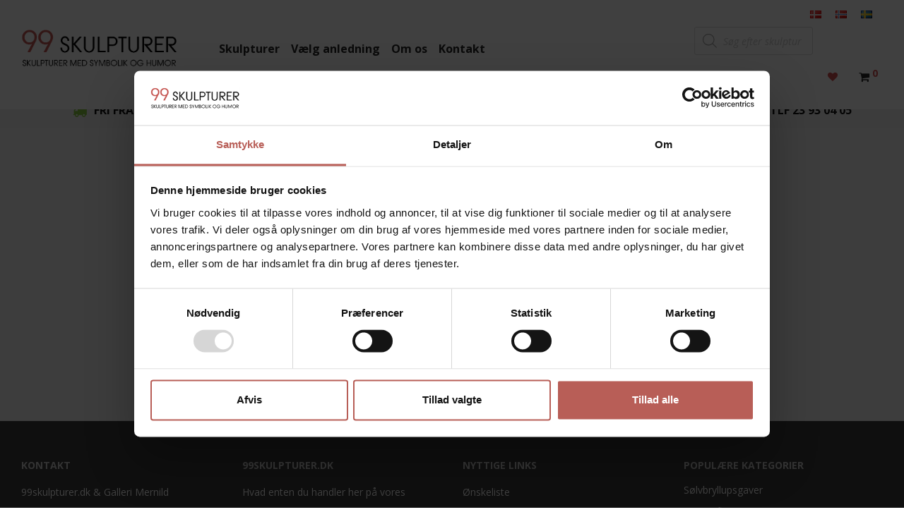

--- FILE ---
content_type: text/html; charset=UTF-8
request_url: https://99skulpturer.dk/min-konto/lost-password/
body_size: 29439
content:
<!DOCTYPE html>

<html lang="da-DK" class=" footer-sticky-1">
	
    <head>
        <meta charset="UTF-8">
        <meta name="viewport" content="width=device-width, initial-scale=1.0, maximum-scale=1.0, user-scalable=no">
        <meta name="google-site-verification" content="hlvFJOlKYIhJUv-z_qOEtNF31bN_9bwtrcTH-99hKmE" />
        <link rel="profile" href="http://gmpg.org/xfn/11">
		<link rel="pingback" href="https://99skulpturer.dk/xmlrpc.php">
        
                	
		<script type="text/javascript" data-cookieconsent="ignore">
	window.dataLayer = window.dataLayer || [];

	function gtag() {
		dataLayer.push(arguments);
	}

	gtag("consent", "default", {
		ad_personalization: "denied",
		ad_storage: "denied",
		ad_user_data: "denied",
		analytics_storage: "denied",
		functionality_storage: "denied",
		personalization_storage: "denied",
		security_storage: "granted",
		wait_for_update: 500,
	});
	gtag("set", "ads_data_redaction", true);
	</script>
<script type="text/javascript"
		id="Cookiebot"
		src="https://consent.cookiebot.com/uc.js"
		data-implementation="wp"
		data-cbid="a9cc0eb9-7c38-4091-8445-b82859509b58"
							data-blockingmode="auto"
	></script>
<meta name='robots' content='noindex, follow' />
<link rel='preconnect' href='https://connect.facebook.com' crossorigin>
<link rel='preconnect' href='https://widget.trustpilot.com' crossorigin>
<link rel='preconnect' href='https://consent.cookiebot.com' crossorigin>
<link rel='dns-prefetch' href='//widget.trustpilot.com/'>
<link rel='dns-prefetch' href='//consent.cookiebot.com/'>
<link rel='dns-prefetch' href='//connect.facebook.com/'>
<link rel="alternate" href="https://99skulpturer.dk/min-konto/lost-password/" hreflang="da" />
<link rel="alternate" href="https://99skulpturer.no/min-konto/lost-password/" hreflang="nb" />
<link rel="alternate" href="https://99skulpturer.se/mitt-konto/lost-password/" hreflang="sv" />

<!-- Google Tag Manager for WordPress by gtm4wp.com -->
<script data-cfasync="false" data-pagespeed-no-defer>
	var gtm4wp_datalayer_name = "dataLayer";
	var dataLayer = dataLayer || [];
	const gtm4wp_use_sku_instead = 0;
	const gtm4wp_currency = 'DKK';
	const gtm4wp_product_per_impression = 10;
	const gtm4wp_clear_ecommerce = false;
	const gtm4wp_datalayer_max_timeout = 2000;
</script>
<!-- End Google Tag Manager for WordPress by gtm4wp.com -->
	<!-- This site is optimized with the Yoast SEO plugin v26.8 - https://yoast.com/product/yoast-seo-wordpress/ -->
	<title>Min Konto - 99Skulpturer.dk</title>
	<link rel="canonical" href="https://99skulpturer.dk/min-konto/" />
	<meta property="og:locale" content="da_DK" />
	<meta property="og:locale:alternate" content="nb_NO" />
	<meta property="og:locale:alternate" content="sv_SE" />
	<meta property="og:type" content="article" />
	<meta property="og:title" content="Min Konto - 99Skulpturer.dk" />
	<meta property="og:url" content="https://99skulpturer.dk/min-konto/" />
	<meta property="og:site_name" content="99Skulpturer.dk" />
	<meta property="article:modified_time" content="2016-04-11T13:38:27+00:00" />
	<meta name="twitter:card" content="summary_large_image" />
	<script type="application/ld+json" class="yoast-schema-graph">{"@context":"https://schema.org","@graph":[{"@type":"WebPage","@id":"https://99skulpturer.dk/min-konto/","url":"https://99skulpturer.dk/min-konto/","name":"Min Konto - 99Skulpturer.dk","isPartOf":{"@id":"https://99skulpturer.dk/#website"},"datePublished":"2016-04-11T12:55:45+00:00","dateModified":"2016-04-11T13:38:27+00:00","breadcrumb":{"@id":"https://99skulpturer.dk/min-konto/#breadcrumb"},"inLanguage":"da-DK","potentialAction":[{"@type":"ReadAction","target":["https://99skulpturer.dk/min-konto/"]}]},{"@type":"BreadcrumbList","@id":"https://99skulpturer.dk/min-konto/#breadcrumb","itemListElement":[{"@type":"ListItem","position":1,"name":"Hjem","item":"https://99skulpturer.dk/"},{"@type":"ListItem","position":2,"name":"Min Konto"}]},{"@type":"WebSite","@id":"https://99skulpturer.dk/#website","url":"https://99skulpturer.dk/","name":"99Skulpturer.dk","description":"","potentialAction":[{"@type":"SearchAction","target":{"@type":"EntryPoint","urlTemplate":"https://99skulpturer.dk/?s={search_term_string}"},"query-input":{"@type":"PropertyValueSpecification","valueRequired":true,"valueName":"search_term_string"}}],"inLanguage":"da-DK"}]}</script>
	<!-- / Yoast SEO plugin. -->


<script type='application/javascript'  id='pys-version-script'>console.log('PixelYourSite Free version 11.1.5.2');</script>
<link rel='dns-prefetch' href='//code.jquery.com' />
<link rel='dns-prefetch' href='//fonts.googleapis.com' />
<link href='https://fonts.gstatic.com' crossorigin rel='preconnect' />
<style id='wp-img-auto-sizes-contain-inline-css' type='text/css'>
img:is([sizes=auto i],[sizes^="auto," i]){contain-intrinsic-size:3000px 1500px}
/*# sourceURL=wp-img-auto-sizes-contain-inline-css */
</style>
<link rel='stylesheet' id='shipmondo-service-point-selector-block-style-css' href='https://99skulpturer.dk/wp-content/plugins/pakkelabels-for-woocommerce/public/build/blocks/service-point-selector/style-view.css?ver=4ffe73d575440c93dfc0' type='text/css' media='all' />
<link rel='stylesheet' id='nm_js_composer_front-css' href='https://99skulpturer.dk/wp-content/themes/savoy/css/visual-composer/nm-js_composer.css?ver=1.8.2' type='text/css' media='all' />
<link rel='stylesheet' id='mi-owl-css-css' href='https://99skulpturer.dk/wp-content/plugins/mi-testimonial-vc/public/css/owl.carousel.css?ver=6.9' type='text/css' media='all' />
<link rel='stylesheet' id='mi-testimonial-css' href='https://99skulpturer.dk/wp-content/plugins/mi-testimonial-vc/public/css/mi-testimonial-vc-public.css?ver=6.9' type='text/css' media='all' />
<link rel='stylesheet' id='select2-css' href='https://99skulpturer.dk/wp-content/plugins/woocommerce/assets/css/select2.css?ver=10.4.3' type='text/css' media='all' />
<style id='woocommerce-inline-inline-css' type='text/css'>
.woocommerce form .form-row .required { visibility: visible; }
/*# sourceURL=woocommerce-inline-inline-css */
</style>
<link rel='stylesheet' id='ppress-frontend-css' href='https://99skulpturer.dk/wp-content/plugins/wp-user-avatar/assets/css/frontend.min.css?ver=4.16.8' type='text/css' media='all' />
<link rel='stylesheet' id='ppress-flatpickr-css' href='https://99skulpturer.dk/wp-content/plugins/wp-user-avatar/assets/flatpickr/flatpickr.min.css?ver=4.16.8' type='text/css' media='all' />
<link rel='stylesheet' id='ppress-select2-css' href='https://99skulpturer.dk/wp-content/plugins/wp-user-avatar/assets/select2/select2.min.css?ver=6.9' type='text/css' media='all' />
<link rel='stylesheet' id='ywgc-frontend-css' href='https://99skulpturer.dk/wp-content/plugins/yith-woocommerce-gift-cards-premium/assets/css/ywgc-frontend.css?ver=3.25.0' type='text/css' media='all' />
<style id='ywgc-frontend-inline-css' type='text/css'>

					#give-as-present,
					.yith_wc_gift_this_product_shop_page_class {
						background-color: #ffffff !important;
						color:#448A85 !important;
					}
					#give-as-present:hover,
					.yith_wc_gift_this_product_shop_page_class:hover {
						background-color:#ffffff !important;
						color:#1A4E43 !important;
					}
					#ywgc-cancel-gift-card {
						background-color:#ffffff;
						color:#448A85;
					}
					#ywgc-cancel-gift-card:hover {
						background-color:#ffffff;
						color:#1A4E43;
					}

					
					.ywgc_apply_gift_card_button{
						background-color:rgb(127,173,12) !important;
						color:#ffffff!important;
					}
					.ywgc_apply_gift_card_button:hover{
						background-color:rgb(127,173,12)!important;
						color:#ffffff!important;
					}
					
					.ywgc_enter_code{
						background-color:#ffffff;
						color:#000000;
					}
					.ywgc_enter_code:hover{
						background-color:#ffffff;
						color: #000000;
					}
					
					.gift-cards-list button{
						border: 1px solid #000000;
					}
					.selected_image_parent{
						border: 2px dashed #000000 !important;
					}
					.ywgc-preset-image.selected_image_parent:after{
						background-color: #000000;
					}
					.ywgc-predefined-amount-button.selected_button{
						background-color: #000000;
					}
					.ywgc-on-sale-text{
						color:#000000;
					}
					.ywgc-choose-image.ywgc-choose-template:hover{
						background: rgba(0, 0, 0, 0.9);
					}
					.ywgc-choose-image.ywgc-choose-template{
						background: rgba(0, 0, 0, 0.8);
					}
					.ywgc-form-preview-separator{
						background-color: #000000;
					}
					.ywgc-form-preview-amount{
						color: #000000;
					}
					.ywgc-manual-amount-container, .ywgc-normal-border{
						border: 1px solid #000000;
					}
					.ywgc-template-categories a:hover,
					.ywgc-template-categories a.ywgc-category-selected{
						color: #000000;
					}
					.ywgc-design-list-modal .ywgc-preset-image:before {
						background-color: #000000;
					}
		   
					.ywgc-manual-currency-symbol {
						padding: 10px;
						background-color: #f6f6f6;
					}
					.ywgc-manual-currency-symbol.left {
						display: none;
					}
				
					#ui-datepicker-div.ywgc-date-picker .ui-datepicker-buttonpane.ui-widget-content button{
						background-color: #000000 !important;
					}
		   
/*# sourceURL=ywgc-frontend-inline-css */
</style>
<link rel='stylesheet' id='jquery-ui-css-css' href='//code.jquery.com/ui/1.11.4/themes/smoothness/jquery-ui.min.css?ver=6.9' type='text/css' media='all' />
<link rel='stylesheet' id='dgwt-wcas-style-css' href='https://99skulpturer.dk/wp-content/plugins/ajax-search-for-woocommerce/assets/css/style.min.css?ver=1.32.2' type='text/css' media='all' />
<link rel='preload' as='font' type='font/woff2' crossorigin='anonymous' id='tinvwl-webfont-font-css' href='https://99skulpturer.dk/wp-content/plugins/ti-woocommerce-wishlist/assets/fonts/tinvwl-webfont.woff2?ver=xu2uyi'  media='all' />
<link rel='stylesheet' id='tinvwl-webfont-css' href='https://99skulpturer.dk/wp-content/plugins/ti-woocommerce-wishlist/assets/css/webfont.min.css?ver=2.11.1' type='text/css' media='all' />
<link rel='stylesheet' id='tinvwl-css' href='https://99skulpturer.dk/wp-content/plugins/ti-woocommerce-wishlist/assets/css/public.min.css?ver=2.11.1' type='text/css' media='all' />
<link rel='stylesheet' id='woocommerce-nyp-css' href='https://99skulpturer.dk/wp-content/plugins/woocommerce-name-your-price/assets/css/frontend/name-your-price.min.css?ver=3.7.0' type='text/css' media='all' />
<link rel='stylesheet' id='bsf-Defaults-css' href='https://99skulpturer.dk/wp-content/uploads/smile_fonts/Defaults/Defaults.css?ver=3.19.19' type='text/css' media='all' />
<link rel='stylesheet' id='bsf-icomoon-60-vicons-18x18-css' href='https://99skulpturer.dk/wp-content/uploads/smile_fonts/icomoon-60-vicons-18x18/icomoon-60-vicons-18x18.css?ver=3.19.19' type='text/css' media='all' />
<link rel='stylesheet' id='bsf-icomoon-brankic-32x32-css' href='https://99skulpturer.dk/wp-content/uploads/smile_fonts/icomoon-brankic-32x32/icomoon-brankic-32x32.css?ver=3.19.19' type='text/css' media='all' />
<link rel='stylesheet' id='bsf-icomoon-elegent-line-icons-32x32-css' href='https://99skulpturer.dk/wp-content/uploads/smile_fonts/icomoon-elegent-line-icons-32x32/icomoon-elegent-line-icons-32x32.css?ver=3.19.19' type='text/css' media='all' />
<link rel='stylesheet' id='bsf-icomoon-feather-24x24-css' href='https://99skulpturer.dk/wp-content/uploads/smile_fonts/icomoon-feather-24x24/icomoon-feather-24x24.css?ver=3.19.19' type='text/css' media='all' />
<link rel='stylesheet' id='bsf-icomoon-eighty-shades-16x16-css' href='https://99skulpturer.dk/wp-content/uploads/smile_fonts/icomoon-eighty-shades-16x16/icomoon-eighty-shades-16x16.css?ver=3.19.19' type='text/css' media='all' />
<link rel='stylesheet' id='bsf-icomoon-free-social-contact-16x16-css' href='https://99skulpturer.dk/wp-content/uploads/smile_fonts/icomoon-free-social-contact-16x16/icomoon-free-social-contact-16x16.css?ver=3.19.19' type='text/css' media='all' />
<link rel='stylesheet' id='bsf-icomoon-icomoonfree-16x16-css' href='https://99skulpturer.dk/wp-content/uploads/smile_fonts/icomoon-icomoonfree-16x16/icomoon-icomoonfree-16x16.css?ver=3.19.19' type='text/css' media='all' />
<link rel='stylesheet' id='bsf-icomoon-material-24x24-css' href='https://99skulpturer.dk/wp-content/uploads/smile_fonts/icomoon-material-24x24/icomoon-material-24x24.css?ver=3.19.19' type='text/css' media='all' />
<link rel='stylesheet' id='bsf-icomoon-numbers-32x32-css' href='https://99skulpturer.dk/wp-content/uploads/smile_fonts/icomoon-numbers-32x32/icomoon-numbers-32x32.css?ver=3.19.19' type='text/css' media='all' />
<link rel='stylesheet' id='normalize-css' href='https://99skulpturer.dk/wp-content/themes/savoy/css/third-party/normalize.css?ver=3.0.2' type='text/css' media='all' />
<link rel='stylesheet' id='slick-slider-css' href='https://99skulpturer.dk/wp-content/themes/savoy/css/third-party/slick.css?ver=1.5.5' type='text/css' media='all' />
<link rel='stylesheet' id='slick-slider-theme-css' href='https://99skulpturer.dk/wp-content/themes/savoy/css/third-party/slick-theme.css?ver=1.5.5' type='text/css' media='all' />
<link rel='stylesheet' id='magnific-popup-css' href='https://99skulpturer.dk/wp-content/themes/savoy/css/third-party/magnific-popup.css?ver=0.9.7' type='text/css' media='all' />
<link rel='stylesheet' id='nm-grid-css' href='https://99skulpturer.dk/wp-content/themes/savoy/css/grid.css?ver=1.8.2' type='text/css' media='all' />
<link rel='stylesheet' id='selectod-css' href='https://99skulpturer.dk/wp-content/themes/savoy/css/third-party/selectod.css?ver=3.8.1' type='text/css' media='all' />
<link rel='stylesheet' id='nm-shop-css' href='https://99skulpturer.dk/wp-content/themes/savoy/css/shop.css?ver=1.8.2' type='text/css' media='all' />
<link rel='stylesheet' id='nm-icons-css' href='https://99skulpturer.dk/wp-content/themes/savoy/css/font-icons/theme-icons/theme-icons.css?ver=1.8.2' type='text/css' media='all' />
<link rel='stylesheet' id='nm-core-css' href='https://99skulpturer.dk/wp-content/themes/savoy/style.css?ver=1.8.2' type='text/css' media='all' />
<link rel='stylesheet' id='nm-elements-css' href='https://99skulpturer.dk/wp-content/themes/savoy/css/elements.css?ver=1.8.2' type='text/css' media='all' />
<link rel='stylesheet' id='redux-google-fonts-nm_theme_options-css' href='https://fonts.googleapis.com/css?family=Open+Sans%3A300%2C400%2C600%2C700%2C800%2C300italic%2C400italic%2C600italic%2C700italic%2C800italic&#038;ver=1736951327' type='text/css' media='all' />
<link rel='stylesheet' id='nm-child-theme-css' href='https://99skulpturer.dk/wp-content/themes/savoy-child/style.css?ver=6.9' type='text/css' media='all' />
<script type="text/javascript" id="jquery-core-js-extra">
/* <![CDATA[ */
var pysFacebookRest = {"restApiUrl":"https://99skulpturer.dk/wp-json/pys-facebook/v1/event","debug":""};
//# sourceURL=jquery-core-js-extra
/* ]]> */
</script>
<script type="text/javascript" src="https://99skulpturer.dk/wp-includes/js/jquery/jquery.min.js?ver=3.7.1" id="jquery-core-js"></script>
<script type="text/javascript" src="https://99skulpturer.dk/wp-includes/js/jquery/jquery-migrate.min.js?ver=3.4.1" id="jquery-migrate-js"></script>
<script type="text/javascript" src="https://99skulpturer.dk/wp-content/plugins/woocommerce/assets/js/jquery-blockui/jquery.blockUI.min.js?ver=2.7.0-wc.10.4.3" id="wc-jquery-blockui-js" data-wp-strategy="defer"></script>
<script type="text/javascript" id="wc-add-to-cart-js-extra">
/* <![CDATA[ */
var wc_add_to_cart_params = {"ajax_url":"/wp-admin/admin-ajax.php","wc_ajax_url":"/?wc-ajax=%%endpoint%%","i18n_view_cart":"Se kurv","cart_url":"https://99skulpturer.dk/kurv/","is_cart":"","cart_redirect_after_add":"yes"};
//# sourceURL=wc-add-to-cart-js-extra
/* ]]> */
</script>
<script type="text/javascript" src="https://99skulpturer.dk/wp-content/plugins/woocommerce/assets/js/frontend/add-to-cart.min.js?ver=10.4.3" id="wc-add-to-cart-js" defer="defer" data-wp-strategy="defer"></script>
<script type="text/javascript" src="https://99skulpturer.dk/wp-content/plugins/woocommerce/assets/js/selectWoo/selectWoo.full.min.js?ver=1.0.9-wc.10.4.3" id="selectWoo-js" defer="defer" data-wp-strategy="defer"></script>
<script type="text/javascript" id="zxcvbn-async-js-extra">
/* <![CDATA[ */
var _zxcvbnSettings = {"src":"https://99skulpturer.dk/wp-includes/js/zxcvbn.min.js"};
//# sourceURL=zxcvbn-async-js-extra
/* ]]> */
</script>
<script type="text/javascript" src="https://99skulpturer.dk/wp-includes/js/zxcvbn-async.min.js?ver=1.0" id="zxcvbn-async-js"></script>
<script type="text/javascript" src="https://99skulpturer.dk/wp-includes/js/dist/hooks.min.js?ver=dd5603f07f9220ed27f1" id="wp-hooks-js"></script>
<script type="text/javascript" src="https://99skulpturer.dk/wp-includes/js/dist/i18n.min.js?ver=c26c3dc7bed366793375" id="wp-i18n-js"></script>
<script type="text/javascript" id="wp-i18n-js-after">
/* <![CDATA[ */
wp.i18n.setLocaleData( { 'text direction\u0004ltr': [ 'ltr' ] } );
//# sourceURL=wp-i18n-js-after
/* ]]> */
</script>
<script type="text/javascript" id="password-strength-meter-js-extra">
/* <![CDATA[ */
var pwsL10n = {"unknown":"Adgangskodestyrke ukendt","short":"Meget svag","bad":"Svag","good":"Medium","strong":"St\u00e6rk","mismatch":"Stemmer ikke"};
//# sourceURL=password-strength-meter-js-extra
/* ]]> */
</script>
<script type="text/javascript" id="password-strength-meter-js-translations">
/* <![CDATA[ */
( function( domain, translations ) {
	var localeData = translations.locale_data[ domain ] || translations.locale_data.messages;
	localeData[""].domain = domain;
	wp.i18n.setLocaleData( localeData, domain );
} )( "default", {"translation-revision-date":"2025-11-18 05:10:51+0000","generator":"GlotPress\/4.0.3","domain":"messages","locale_data":{"messages":{"":{"domain":"messages","plural-forms":"nplurals=2; plural=n != 1;","lang":"da_DK"},"%1$s is deprecated since version %2$s! Use %3$s instead. Please consider writing more inclusive code.":["%1$s er udfaset siden version %2$s! Brug %3$s i stedet. Overvej venligst at skrive mere inkluderende kode."]}},"comment":{"reference":"wp-admin\/js\/password-strength-meter.js"}} );
//# sourceURL=password-strength-meter-js-translations
/* ]]> */
</script>
<script type="text/javascript" src="https://99skulpturer.dk/wp-admin/js/password-strength-meter.min.js?ver=6.9" id="password-strength-meter-js"></script>
<script type="text/javascript" id="wc-password-strength-meter-js-extra">
/* <![CDATA[ */
var wc_password_strength_meter_params = {"min_password_strength":"3","stop_checkout":"","i18n_password_error":"Indtast venligst en st\u00e6rkere adgangskode.","i18n_password_hint":"Tip: Denne adgangskode b\u00f8r v\u00e6re p\u00e5 mindst tolv tegn. For at g\u00f8re den st\u00e6rkere kan du bruge store og sm\u00e5 bogstaver, tal og symboler s\u00e5som !, \", ?, $, %, ^ og )."};
//# sourceURL=wc-password-strength-meter-js-extra
/* ]]> */
</script>
<script type="text/javascript" src="https://99skulpturer.dk/wp-content/plugins/woocommerce/assets/js/frontend/password-strength-meter.min.js?ver=10.4.3" id="wc-password-strength-meter-js" defer="defer" data-wp-strategy="defer"></script>
<script type="text/javascript" src="https://99skulpturer.dk/wp-content/plugins/woocommerce/assets/js/frontend/account-i18n.min.js?ver=10.4.3" id="wc-account-i18n-js" defer="defer" data-wp-strategy="defer"></script>
<script type="text/javascript" src="https://99skulpturer.dk/wp-content/plugins/woocommerce/assets/js/js-cookie/js.cookie.min.js?ver=2.1.4-wc.10.4.3" id="wc-js-cookie-js" data-wp-strategy="defer"></script>
<script type="text/javascript" id="woocommerce-js-extra">
/* <![CDATA[ */
var woocommerce_params = {"ajax_url":"/wp-admin/admin-ajax.php","wc_ajax_url":"/?wc-ajax=%%endpoint%%","i18n_password_show":"Vis adgangskode","i18n_password_hide":"Skjul adgangskode"};
//# sourceURL=woocommerce-js-extra
/* ]]> */
</script>
<script type="text/javascript" src="https://99skulpturer.dk/wp-content/plugins/woocommerce/assets/js/frontend/woocommerce.min.js?ver=10.4.3" id="woocommerce-js" data-wp-strategy="defer"></script>
<script type="text/javascript" src="https://99skulpturer.dk/wp-content/plugins/woocommerce/assets/js/frontend/lost-password.min.js?ver=10.4.3" id="wc-lost-password-js" defer="defer" data-wp-strategy="defer"></script>
<script type="text/javascript" src="https://99skulpturer.dk/wp-content/plugins/wp-user-avatar/assets/flatpickr/flatpickr.min.js?ver=4.16.8" id="ppress-flatpickr-js"></script>
<script type="text/javascript" src="https://99skulpturer.dk/wp-content/plugins/wp-user-avatar/assets/select2/select2.min.js?ver=4.16.8" id="ppress-select2-js"></script>
<script type="text/javascript" src="https://99skulpturer.dk/wp-content/plugins/pixelyoursite/dist/scripts/jquery.bind-first-0.2.3.min.js?ver=0.2.3" id="jquery-bind-first-js"></script>
<script type="text/javascript" data-cookieconsent="true" src="https://99skulpturer.dk/wp-content/plugins/pixelyoursite/dist/scripts/js.cookie-2.1.3.min.js?ver=2.1.3" id="js-cookie-pys-js"></script>
<script type="text/javascript" src="https://99skulpturer.dk/wp-content/plugins/pixelyoursite/dist/scripts/tld.min.js?ver=2.3.1" id="js-tld-js"></script>
<script type="text/javascript" id="pys-js-extra">
/* <![CDATA[ */
var pysOptions = {"staticEvents":{"facebook":{"init_event":[{"delay":0,"type":"static","ajaxFire":false,"name":"PageView","pixelIds":["557574114635335"],"eventID":"5a71f0ae-5a7f-4081-8933-bacebdb15df2","params":{"page_title":"Min Konto","post_type":"page","post_id":50,"plugin":"PixelYourSite","user_role":"guest","event_url":"99skulpturer.dk/min-konto/lost-password/"},"e_id":"init_event","ids":[],"hasTimeWindow":false,"timeWindow":0,"woo_order":"","edd_order":""}]}},"dynamicEvents":{"woo_add_to_cart_on_button_click":{"facebook":{"delay":0,"type":"dyn","name":"AddToCart","pixelIds":["557574114635335"],"eventID":"cddbbf34-b4a5-401f-81be-a42eb1c49d87","params":{"page_title":"Min Konto","post_type":"page","post_id":50,"plugin":"PixelYourSite","user_role":"guest","event_url":"99skulpturer.dk/min-konto/lost-password/"},"e_id":"woo_add_to_cart_on_button_click","ids":[],"hasTimeWindow":false,"timeWindow":0,"woo_order":"","edd_order":""}}},"triggerEvents":[],"triggerEventTypes":[],"facebook":{"pixelIds":["557574114635335"],"advancedMatching":[],"advancedMatchingEnabled":true,"removeMetadata":false,"wooVariableAsSimple":false,"serverApiEnabled":true,"wooCRSendFromServer":false,"send_external_id":null,"enabled_medical":false,"do_not_track_medical_param":["event_url","post_title","page_title","landing_page","content_name","categories","category_name","tags"],"meta_ldu":false},"debug":"","siteUrl":"https://99skulpturer.dk","ajaxUrl":"https://99skulpturer.dk/wp-admin/admin-ajax.php","ajax_event":"5316f480ff","enable_remove_download_url_param":"1","cookie_duration":"7","last_visit_duration":"60","enable_success_send_form":"","ajaxForServerEvent":"1","ajaxForServerStaticEvent":"1","useSendBeacon":"1","send_external_id":"1","external_id_expire":"180","track_cookie_for_subdomains":"1","google_consent_mode":"1","gdpr":{"ajax_enabled":false,"all_disabled_by_api":false,"facebook_disabled_by_api":false,"analytics_disabled_by_api":false,"google_ads_disabled_by_api":false,"pinterest_disabled_by_api":false,"bing_disabled_by_api":false,"reddit_disabled_by_api":false,"externalID_disabled_by_api":false,"facebook_prior_consent_enabled":false,"analytics_prior_consent_enabled":true,"google_ads_prior_consent_enabled":null,"pinterest_prior_consent_enabled":true,"bing_prior_consent_enabled":true,"cookiebot_integration_enabled":false,"cookiebot_facebook_consent_category":"marketing","cookiebot_analytics_consent_category":"statistics","cookiebot_tiktok_consent_category":"marketing","cookiebot_google_ads_consent_category":"marketing","cookiebot_pinterest_consent_category":"marketing","cookiebot_bing_consent_category":"marketing","consent_magic_integration_enabled":false,"real_cookie_banner_integration_enabled":false,"cookie_notice_integration_enabled":false,"cookie_law_info_integration_enabled":false,"analytics_storage":{"enabled":true,"value":"granted","filter":false},"ad_storage":{"enabled":true,"value":"granted","filter":false},"ad_user_data":{"enabled":true,"value":"granted","filter":false},"ad_personalization":{"enabled":true,"value":"granted","filter":false}},"cookie":{"disabled_all_cookie":false,"disabled_start_session_cookie":false,"disabled_advanced_form_data_cookie":false,"disabled_landing_page_cookie":false,"disabled_first_visit_cookie":false,"disabled_trafficsource_cookie":false,"disabled_utmTerms_cookie":false,"disabled_utmId_cookie":false},"tracking_analytics":{"TrafficSource":"direct","TrafficLanding":"undefined","TrafficUtms":[],"TrafficUtmsId":[]},"GATags":{"ga_datalayer_type":"default","ga_datalayer_name":"dataLayerPYS"},"woo":{"enabled":true,"enabled_save_data_to_orders":true,"addToCartOnButtonEnabled":true,"addToCartOnButtonValueEnabled":true,"addToCartOnButtonValueOption":"price","singleProductId":null,"removeFromCartSelector":"form.woocommerce-cart-form .remove","addToCartCatchMethod":"add_cart_js","is_order_received_page":false,"containOrderId":false},"edd":{"enabled":false},"cache_bypass":"1769285061"};
//# sourceURL=pys-js-extra
/* ]]> */
</script>
<script type="text/javascript" src="https://99skulpturer.dk/wp-content/plugins/pixelyoursite/dist/scripts/public.js?ver=11.1.5.2" id="pys-js"></script>
<script></script><link rel="https://api.w.org/" href="https://99skulpturer.dk/wp-json/" /><link rel="alternate" title="JSON" type="application/json" href="https://99skulpturer.dk/wp-json/wp/v2/pages/50" /><meta name="google-site-verification" content="U0LWjC9-o6lA17iISzR1LjrhoSFPtXU0IWt3EQxaPo4" />
<meta name="facebook-domain-verification" content="dn65ngvp9bmectml153a9nwdanppvb" />
<!-- Google Tag Manager for WordPress by gtm4wp.com -->
<!-- GTM Container placement set to automatic -->
<script data-cfasync="false" data-pagespeed-no-defer type="text/javascript">
	var dataLayer_content = {"pagePostType":"page","pagePostType2":"single-page","pagePostAuthor":"Om kunstneren Palle Mernild","cartContent":{"totals":{"applied_coupons":[],"discount_total":0,"subtotal":0,"total":0},"items":[]}};
	dataLayer.push( dataLayer_content );
</script>
<script data-cfasync="false" data-pagespeed-no-defer type="text/javascript">
(function(w,d,s,l,i){w[l]=w[l]||[];w[l].push({'gtm.start':
new Date().getTime(),event:'gtm.js'});var f=d.getElementsByTagName(s)[0],
j=d.createElement(s),dl=l!='dataLayer'?'&l='+l:'';j.async=true;j.src=
'//www.googletagmanager.com/gtm.js?id='+i+dl;f.parentNode.insertBefore(j,f);
})(window,document,'script','dataLayer','GTM-WZWFBWRS');
</script>
<!-- End Google Tag Manager for WordPress by gtm4wp.com -->		<style>
			.dgwt-wcas-ico-magnifier,.dgwt-wcas-ico-magnifier-handler{max-width:20px}.dgwt-wcas-search-wrapp{max-width:600px}		</style>
			<noscript><style>.woocommerce-product-gallery{ opacity: 1 !important; }</style></noscript>
	<script>function perfmatters_check_cart_fragments(){if(null!==document.getElementById("perfmatters-cart-fragments"))return!1;if(document.cookie.match("(^|;) ?woocommerce_cart_hash=([^;]*)(;|$)")){var e=document.createElement("script");e.id="perfmatters-cart-fragments",e.src="https://99skulpturer.dk/wp-content/plugins/woocommerce/assets/js/frontend/cart-fragments.min.js",e.async=!0,document.head.appendChild(e)}}perfmatters_check_cart_fragments(),document.addEventListener("click",function(){setTimeout(perfmatters_check_cart_fragments,1e3)});</script><link rel="icon" href="https://99skulpturer.dk/wp-content/uploads/2025/01/cropped-logo-32x32.jpg" sizes="32x32" />
<link rel="icon" href="https://99skulpturer.dk/wp-content/uploads/2025/01/cropped-logo-192x192.jpg" sizes="192x192" />
<link rel="apple-touch-icon" href="https://99skulpturer.dk/wp-content/uploads/2025/01/cropped-logo-180x180.jpg" />
<meta name="msapplication-TileImage" content="https://99skulpturer.dk/wp-content/uploads/2025/01/cropped-logo-270x270.jpg" />
<style type="text/css" class="nm-custom-styles">body{font-family:Open Sans,sans-serif;}.widget ul li a,body{color:#777777;}h1, h2, h3, h4, h5, h6{color:#282828;}a,a.dark:hover,a.gray:hover,a.invert-color:hover,.nm-highlight-text,.nm-highlight-text h1,.nm-highlight-text h2,.nm-highlight-text h3,.nm-highlight-text h4,.nm-highlight-text h5,.nm-highlight-text h6,.nm-highlight-text p,.nm-menu-cart a .count,.nm-menu li.nm-menu-offscreen .nm-menu-cart-count,#nm-mobile-menu .nm-mobile-menu-cart a .count,.page-numbers li span.current,.nm-blog .sticky .nm-post-thumbnail:before,.nm-blog .category-sticky .nm-post-thumbnail:before,.nm-blog-categories ul li.current-cat a,.commentlist .comment .comment-text .meta time,.widget ul li.active,.widget ul li a:hover,.widget ul li a:focus,.widget ul li a.active,#wp-calendar tbody td a,.nm-banner-text .nm-banner-link:hover,.nm-banner.text-color-light .nm-banner-text .nm-banner-link:hover,.nm-portfolio-categories li.current a,.add_to_cart_inline ins,.woocommerce-breadcrumb a:hover,.products .price ins,.products .price ins .amount,.no-touch .nm-shop-loop-actions > a:hover,.nm-shop-menu ul li a:hover,.nm-shop-menu ul li.current-cat a,.nm-shop-menu ul li.active a,.nm-shop-heading span,.nm-single-product-menu a:hover,.woocommerce-product-gallery__trigger:hover,.woocommerce-product-gallery .flex-direction-nav a:hover,.product-summary .price .amount,.product-summary .price ins,.product .summary .price .amount,.nm-product-wishlist-button-wrap a.added:active,.nm-product-wishlist-button-wrap a.added:focus,.nm-product-wishlist-button-wrap a.added:hover,.nm-product-wishlist-button-wrap a.added,.woocommerce-tabs .tabs li a span,#review_form .comment-form-rating .stars:hover a,#review_form .comment-form-rating .stars.has-active a,.product_meta a:hover,.star-rating span:before,.nm-order-view .commentlist li .comment-text .meta,.nm_widget_price_filter ul li.current,.widget_product_categories ul li.current-cat > a,.widget_layered_nav ul li.chosen a,.widget_layered_nav_filters ul li.chosen a,.product_list_widget li ins .amount,.woocommerce.widget_rating_filter .wc-layered-nav-rating.chosen > a,.nm-wishlist-button.added:active,.nm-wishlist-button.added:focus,.nm-wishlist-button.added:hover,.nm-wishlist-button.added,#nm-wishlist-empty .note i,.slick-prev:not(.slick-disabled):hover, .slick-next:not(.slick-disabled):hover,.pswp__button:hover{color:#d54e4e;}.nm-blog-categories ul li.current-cat a,.nm-portfolio-categories li.current a,.woocommerce-product-gallery.pagination-enabled .flex-control-thumbs li img.flex-active,.widget_layered_nav ul li.chosen a,.widget_layered_nav_filters ul li.chosen a,.slick-dots li.slick-active button{border-color:#d54e4e;}.blockUI.blockOverlay:after,.nm-loader:after,.nm-image-overlay:before,.nm-image-overlay:after,.gallery-icon:before,.gallery-icon:after,.widget_tag_cloud a:hover,.widget_product_tag_cloud a:hover,.nm-page-not-found-icon:before,.nm-page-not-found-icon:after,.demo_store,.nm-order-info mark,.nm-order-info .order-number,.nm-order-info .order-date,.nm-order-info .order-status{background:#d54e4e;}@media all and (max-width:400px){.slick-dots li.slick-active button,.woocommerce-product-gallery.pagination-enabled .flex-control-thumbs li img.flex-active{background:#d54e4e;}}.button,input[type=submit],.widget_tag_cloud a, .widget_product_tag_cloud a,.add_to_cart_inline .add_to_cart_button,#nm-shop-sidebar-popup-button{color:#ffffff;background-color:#282828;}.button:hover,input[type=submit]:hover{color:#ffffff;}.product-summary .quantity .nm-qty-minus,.product-summary .quantity .nm-qty-plus{color:#282828;}.nm-row{max-width:none;}.woocommerce-cart .nm-page-wrap-inner > .nm-row,.woocommerce-checkout .nm-page-wrap-inner > .nm-row{max-width:1280px;}@media (min-width: 1400px){.nm-row{padding-right:2.5%;padding-left:2.5%;}}.nm-page-wrap{background-color:#ffffff;}.nm-top-bar{background:#ffffff;}.nm-top-bar .nm-top-bar-text,.nm-top-bar .nm-top-bar-text a,.nm-top-bar .nm-menu > li > a,.nm-top-bar-social li i{color:#000000;}.nm-header-placeholder{height:94px;}.nm-header{line-height:60px;padding-top:17px;padding-bottom:17px;background:#ffffff;}.home .nm-header{background:#ffffff;}.header-search-open .nm-header,.mobile-menu-open .nm-header{background:#ffffff !important;}.header-on-scroll .nm-header,.home.header-transparency.header-on-scroll .nm-header{background:#ffffff;}.header-on-scroll .nm-header:not(.static-on-scroll){padding-top:10px;padding-bottom:10px;}.nm-header.stacked .nm-header-logo,.nm-header.stacked-centered .nm-header-logo{padding-bottom:0px;}.nm-header-logo img{height:60px;}@media all and (max-width:880px){.nm-header-placeholder{height:70px;}.nm-header{line-height:50px;padding-top:10px;padding-bottom:10px;}.nm-header.stacked .nm-header-logo,.nm-header.stacked-centered .nm-header-logo{padding-bottom:0px;}.nm-header-logo img{height:48px;}}@media all and (max-width:400px){.nm-header-placeholder{height:70px;}.nm-header{line-height:50px;}.nm-header-logo img{height:48px;}}.nm-menu li a{color:#262626;}.nm-menu li a:hover{color:#282828;}.nm-menu ul.sub-menu{background:#282828;}.nm-menu ul.sub-menu li a{color:#a0a0a0;}.nm-menu ul.sub-menu li a:hover,.nm-menu ul.sub-menu li a .label,.nm-menu .megamenu > ul > li > a{color:#eeeeee;}.nm-menu-icon span{background:#262626;}#nm-mobile-menu{ background:#ffffff;}#nm-mobile-menu li{border-bottom-color:#eeeeee;}#nm-mobile-menu a,#nm-mobile-menu ul li .nm-menu-toggle,#nm-mobile-menu .nm-mobile-menu-top .nm-mobile-menu-item-search input,#nm-mobile-menu .nm-mobile-menu-top .nm-mobile-menu-item-search span{color:#555555;}.no-touch #nm-mobile-menu a:hover,#nm-mobile-menu ul li.active > a,#nm-mobile-menu ul > li.active > .nm-menu-toggle:before,#nm-mobile-menu a .label{color:#282828;}#nm-mobile-menu ul ul{border-top-color:#eeeeee;}#nm-shop-search.nm-header-search{top:17px;}.nm-footer-widgets{background-color:#3a3a3a;}.nm-footer-widgets,.nm-footer-widgets .widget ul li a,.nm-footer-widgets a{color:#ffffff;}.widget .nm-widget-title{color:#ffffff;}.nm-footer-widgets .widget ul li a:hover,.nm-footer-widgets a:hover{color:#d54e4e;}.nm-footer-widgets .widget_tag_cloud a:hover,.nm-footer-widgets .widget_product_tag_cloud a:hover{background:#d54e4e;}.nm-footer-bar{color:#aaaaaa;}.nm-footer-bar-inner{background-color:#282828;}.nm-footer-bar a{color:#aaaaaa;}.nm-footer-bar a:hover,.nm-footer-bar-social li i{color:#eeeeee;}.nm-footer-bar .menu > li{border-bottom-color:#3a3a3a;}#nm-shop-taxonomy-header.has-image{height:370px;}.nm-shop-taxonomy-text-col{max-width:none;}.nm-shop-taxonomy-text h1{color:#282828;}.nm-shop-taxonomy-text .term-description{color:#777777;}@media all and (max-width:991px){#nm-shop-taxonomy-header.has-image{height:370px;}}@media all and (max-width:768px){#nm-shop-taxonomy-header.has-image{height:210px;}}.nm-shop-widget-scroll{height:145px;}.onsale{color:#373737;background:#ffffff;}#nm-shop-products-overlay{background:#ffffff;}.nm-single-product-bg{background:#f7f7f7;}@media (max-width:1199px){.woocommerce-product-gallery{max-width:500px;}}.nm-featured-video-icon{color:#282828;background:#ffffff;}@media only screen and (max-width: 1199px){.badge-container {top: 20px!important;right: 0!important;width: 100%!important;}.badge-item {height: 30px!important;border-radius: 15px!important;font-size: 12px!important;padding-right: 15px!important;line-height: 14px!important;margin-right: auto!important;} }.woocommerce-product-gallery__wrapper {position: relative;}.badge-item.fade-in {opacity: 1;transform: translateX(0);transition: .5s ease-out;}.badge-item.fade-in:nth-child(2) {transition-delay: .3s;}.badge-item.fade-in:nth-child(3) {transition-delay: .6s;}.badge-item.fade-in:nth-child(4) { transition-delay: .9s;}.badge-container {position: absolute;top: 30px;right: 30px;z-index: 99;}.badge-item {background: rgba(255,255,255,0.9);height: 48px;border-radius: 24px;font-size: 14px;text-transform: uppercase;font-weight: 700;box-shadow: 0px 2px 6px rgba(0,0,0,0.2);color: #363636;padding-right: 25px;align-items: center;line-height: 16px;width: max-content;display: flex;margin-bottom: 15px;margin-left: auto;opacity: 0;transform: translateX(30px);}.badge-item img {display: inline-block;height: 100%;width: auto;margin-right: 10px;}@media only screen and (max-width: 400px) {.mobile-wish {display: block;float: right;position: absolute;right: 55px;top: 0px;}}@media only screen and (min-width: 400px) {.mobile-wish {display: none;}}.tinv-wishlist.woocommerce .return-to-shop {display: none;}.back-to-shop {background: #282828;color: white;padding: 10px;display: block;margin: 0 auto;width: 225px;text-align: center;font-size: 14px;}.back-to-shop:hover {color: white;background:#4f4f4f;}#nm-menu-cart-btn {padding-bottom: 15px;}.wishlist_products_counter.top_wishlist-heart.top_wishlist-.no-txt {margin-left: 20px;position: relative;margin-right: 10px;}.wishlist_products_counter_number {position: absolute;top: -2px;right: 0px;font-weight: 600;line-height: 1;font-size: 12px;}.tinv-wraper.woocommerce.tinv-wishlist.tinvwl-shortcode-add-to-cart {margin-top: 25px;}.nm-product-share-wrap {display: none;}.nm-shop-loop-wishlist-button .tinv-wraper.woocommerce.tinv-wishlist.tinvwl-shortcode-add-to-cart {margin-top: 0;}.tinvwl_add_to_wishlist_button.tinvwl-icon-heart.no-txt.tinvwl-position-shortcode {margin-top: 0;}.tinv-wishlist .tinv-header {margin-bottom: 30px;text-align: center;margin-top: 50px;}.woocommerce-product-details__short-description {padding-top: 20px;}@media only screen and (max-width: 992px) {.nm-shop-widget-col {width: 100%;}.nm_widget_product_sorting.woocommerce {height: 40px!important;}.nm_widget_product_sorting.woocommerce.show {height: auto!important;}#nm-product-sorting li {display: block !important;;margin: 0;padding: 3px 0px;}#nm-product-sorting {padding: 0 !important;}#nm-shop-sidebar .widget .nm-widget-title {font-size: 12px;}}.widget h3.nm-widget-title {color: white !important;font-size: 14px !important;opacity: 0.75 !important;}.nm-shop-sidebar-header #nm-shop-sidebar .widget {display: flex;justify-content: end;}.woocommerce-ordering select {border: 0;padding: 12px 25px 12px 100px;background-position: 90% 50%;width: 100%;position: relative;background-color: transparent;}.woocommerce-ordering {border: 1px solid #eeeeee;padding: 0;margin-left: auto;margin-top: 25px;margin-bottom: -20px;position: relative;width: 300px;}.woocommerce-ordering label {font-weight: 700;text-transform: uppercase;font-size: 12px;color: #3a3a3a;position: absolute;left: 25px;bottom: 0;line-height: 45px;}.woocommerce-ordering {text-align: right;}#nm-product-sorting li.active {font-weight: 600;}.woocommerce-page .nm-shop-header {display: block !important;padding: 0;margin-bottom: 0;}.nm-shop-header #nm-shop-sidebar .nm-shop-sidebar-inner {padding-top: 10px;}.widget h3.nm-widget-title {color: black;font-size: 10px;text-transform: uppercase;font-weight: 700;opacity: 0.5;}.nm-shop-sidebar-header #nm-shop-sidebar .widget {padding-top: 0;width: 100%;padding-bottom: 5px;margin-bottom: 0;}.nm-shop-header #nm-shop-sidebar .nm-shop-sidebar-inner {padding-top: 13px;}#nm-product-sorting li {display: inline-block;margin: 0 15px 0 0;font-size: 12px;}.nm_widget_product_sorting .nm-shop-widget-col {display: inline-block;margin-right: 15px;}.nm-shop-menu.list_sep {display: none;}#nm-shop-sidebar {display: block !important;opacity: 1 !important;}.term-description {border-top: none !important;}@media only screen and (max-width: 1020px) { .contactform-bottom {width: 100%!important;} }@media only screen and (max-width: 767px) {.nm-shop-loop-details h3 {font-size: 12px;}.visit-gallery .head, .pallem .head {font-size: 28px!important;margin-top: 10px;}.visit-gallery .aio-icon-header h3.aio-icon-title {font-weight: 700;font-size: 14px !important;}.vc_custom_1507898867736 h3.aio-icon-title {font-size: 12px !important;text-transform: uppercase;}.aio-icon-title a {display: block;}.vc_custom_1507898867736 { padding: 5px 0;}}@media only screen and (max-width: 480px) {.woocommerce-ordering {width: 100%;padding: 0;margin: 0 0 -25px 0;}.woocommerce-ordering select {width: 100%;padding-left: 35%;}.woocommerce-ordering label {width: 25%;text-align: center;bottom: 0;line-height: 45px;}.contactform-bottom {padding: 20px!important;}.nm-shop-loop-actions {position: relative;text-align: center;}.vc_custom_1507898867736 .aio-icon-box {margin: 0!important;}.default-icon .aio-icon-default .aio-icon, .default-icon .aio-icon-default .aio-icon-img {margin-right: 0;}.vc_custom_1507898867736 .aio-icon-default {display: block;}.vc_custom_1507898867736 .aio-icon-header {text-align: center;}.vc_custom_1507898867736 .aio-icon-component {display: flex;justify-content: center;}}.contactform-bottom .gform_button {padding: 15px 60px !important;border-radius: 50px;background: #282828;font-weight: 700;}.contactform-bottom input[type="text"] {min-height: 50px;}.contactform-bottom .gform_wrapper .gfield_required, .gform_wrapper .top_label .gfield_label {display: none;}.contactform-bottom {width: 50%;background-color: #f2f2f2;padding: 50px;margin-top: 50px;}.vc_custom_1507898867736 .default-icon .aio-icon-default .aio-icon, .default-icon .aio-icon-default .aio-icon-img {margin-right: 0px;}.vc_custom_1507898867736 .aio-icon-header h3.aio-icon-title {text-transform: uppercase;}.pallem a {font-weight: 700;}.icons-container a:hover, .aio-icon-title a:hover {color: #d54e4e;}.icons-container a, .aio-icon-title a {color: white;}#nm-shop-sidebar-popup-button {font-weight: 700;background-color: #d54e4e;}.nm-font.nm-font-plus {font-weight: 700;}.dgwt-wcas-search-form {width: initial !important;float: none !important;margin: 0 !important;padding: 0 !important;}.dgwt-wcas-sf-wrapp input[type="search"].dgwt-wcas-search-input {box-sizing: border-box;}.dgwt-wcas-si img {height: 50px;object-fit: cover;}.dgwt-wcas-sf-wrapp {background:transparent !important;}.nm-right-menu-wrap.col-xs-6 {text-align:right;}.dgwt-wcas-search-wrapp {max-width: 250px !important;min-width: unset !important;}.dgwt-wcas-st {font-size: 12px !important;}.dgwt-wcas-suggestions-wrapp {margin-top:-5px;}.product .summary .price .amount {font-size:25px !important;color:#000;}.product .summary .product_title {font-weight:700;}@media only screen and (min-width: 767px) { .pallem .nm-row {display: flex;}.palleimg img {margin-right:40px;}}@media only screen and (max-width: 767px) { .pallem .nm-row {text-align:center;}.pallem .knap { padding-top:20px;}}.palleimg img {max-width:150px;}.pallem .nm-row {max-width: 1000px;padding-top:20px;padding-bottom:20px;}.palletekst {margin:auto 0;}.pallem .knap {margin:auto;}.visit-gallery .head, .pallem .head {font-weight:900;font-size:40px;}.visit-gallery .col-sm-6.first{padding: 4% !important;}.visit-gallery .nm-row, .visit-gallery .col-xs-12, .visit-gallery .col-sm-6 {padding:0 !important;}.visit-gallery .col-xs-12 {background: #3a3a3a;}.visit-gallery .head_open {font-weight:900;margin-top:35px;}.visit-gallery .main-background {background-image: url("/wp-content/uploads/2016/04/img-0318-5525052.jpeg");background-size:cover;height: 700px;}.visit-gallery .aio-icon-header {display:inline-block;}.visit-gallery .ikon {line-height:3;}.visit-gallery .ikon .aio-icon.circle {margin-right:7px;}.visit-gallery .aio-icon-header h3.aio-icon-title {font-weight:700;}.icons-container {margin-top:35px;}.woocommerce-tabs {display:none;}.visit-gallery h1, .visit-gallery h2, .visit-gallery h3, .visit-gallery h4, .visit-gallery h5, .visit-gallery h6, .visit-gallery p {color:#fff;}.nm-banner-title.large {font-size: 4vw !important;font-weight: 900;text-shadow: 0px 0px 20px #000;}.nm-banner-subtitle.nm-alt-font {max-width: 250px;margin: 0 auto;background: #282828;padding: 8px 0;border-radius: 50px;margin-top: 20px;color: #fff !important;font-weight: 700;}@media only screen and (max-width: 880px) {.dgwt-wcas-search-wrapp {display:none;}}@media only screen and (min-width: 767px) {.single-product ul.nm-products {column-count: unset;column-gap: unset;}.single-product .medium-block-grid-4>li {display: inline-block;width: 25%;float:left;}}@media only screen and (max-width: 767px) {.single-product ul.nm-products {column-count: unset;column-gap: unset;}.single-product .medium-block-grid-4>li {display: inline-block;width: 50%;float:left;}}.backtoview {padding: 10px 20px;background: #eee;border: 1px solid #ddd;color: #000;display: block;max-width: 220px;text-align: center;border-radius: 50px;margin-top: 20px;}footer .textwidget {max-width:260px;}@media only screen and (max-width: 992px) {.nm-shop-loop-actions {right:0 !important;left:initial !important;opacity:1 !important;}.nm-shop-loop-price {opacity:1 !important;}}@media only screen and (min-width: 992px) {.nm-shop-loop-actions {right:0 !important;left:initial !important;}.nm-shop-loop-price {opacity:1 !important;}}.nm-menu-search, .nm-shop-header, .nm-shop-results-bar.is-category{display:none !important;}@media only screen and (max-width: 767px) {.nm-footer-bar .menu { text-align:center; }}.nm-shop-results-bar.is-tag {display: none;}#nm-shop-browse-wrap.nm-shop-description-borders .term-description {margin-bottom:0 !important;}ul.nm-products {margin-top:50px;}.aio-icon-component {margin-bottom:0px !important;}.aio-icon-component {display:flex;}.aio-icon-component .aio-icon-box {margin:auto;}.vc_custom_1507898867736 {background:#eeeeee;}.vc_custom_1507898867736 .col-sm-3 {padding-top: 15px;padding-bottom: 15px;}.nm-shop-notice span {font-weight: 700;font-size: 23px;}@media only screen and (min-width: 360px) and (max-width: 767px) {.vc_custom_1507898867736 .col-sm-3 {width:25%;float:left;}}@media only screen and (max-width: 360px) {.vc_custom_1507898867736 .col-sm-3 {width:25%;float:left;}}@media only screen and (max-width: 767px) {.vc_custom_1507898867736 .col-sm-3 .aio-icon.circle, .aio-icon-header h3.aio-icon-title {font-size:10px !important;}.vc_custom_1507898867736 .col-sm-3 {padding:5px !important;}}.nm-menu li a {font-weight:700;padding-left:8px;padding-right:8px;}.related {display: none;}.readmorelink {text-align: center;font-weight: 700;background: #303030;color: #fff;width: 100%;display: block;}.readmorelink:hover {text-align: center;font-weight: 700;background: #303030;color:#fff;opacity:0.9;}.nm-shop-loop-details h3 a {color: #000000 !important;font-weight:700;}.product .summary .button {background:#3ba945 !important;font-weight:700;}.stock {color: #3ba945;font-weight: 700;font-size: 20px;}.products[data-columns]::before {content: '3 .column.size-1of3';}.woo-nyhed-badge {background: #000;color: #fff;font-weight: 900;text-transform: uppercase;font-size: 20px;padding: 0 20px;text-align: center;position: absolute;}ul.nm-products.products {display:flex;flex-wrap:wrap;height:auto !important;justify-content:flex-start;}ul.nm-products.products li {width:24.95% !important;left:unset !important;top:unset !important;position:relative !Important;display:inline-block !important;float:none !important;}@media (max-width:767px){ul.nm-products.products li {width:49.5% !important;}}</style>
<style type="text/css" class="nm-translation-styles">.products li.outofstock .nm-shop-loop-thumbnail > a:after{content:"Ikke på lager";}.nm-validation-inline-notices .form-row.woocommerce-invalid-required-field:after{content:"Required field.";}</style>
		<style type="text/css" id="wp-custom-css">
			.customterms {
    margin-top: 10px;
    font-size: 12px;
}
textarea#order_comments {
    min-height: 90px;
}
.woocommerce-form__label-for-checkbox span {
    display: inline;
}
p#billing_email_field {
    background: #eee;
    padding: 10px 15px 15px 15px;
}
#payment p.form-row.validate-required {
    margin-bottom: 10px;
}
input#place_order {
    margin-top: -5px;
}
a.button.checkout.wc-forward {
    background: #7fad0c;
}
a.checkout-button.button.alt.wc-forward, input#place_order {
    background: #7fad0c;
    padding: 20px;
    font-size: 20px;
    font-weight: 700;
}
input#shipmondo_find_shop_btn_0 {
    background: white;
    color: black;
    border: 1px solid;
}

.lang-sv li.wc_payment_method.payment_method_quickpay img:last-child, .lang-no li.wc_payment_method.payment_method_quickpay img:last-child {
    display: none !important;
}
.bottombeskrivelse h2 {
    margin-bottom: 20px;
    margin-top: 10px;
}
.woocommerce-product-gallery__image {
    opacity: 1;
}
.woocommerce-cart .shipping {
    display: none;
}
.woocommerce-cart .nm-coupon-wrap {
    display: none;
}
p.nm-shipping-th-title {
    font-weight: bold !important;
    font-size: 16px;
    margin-bottom: 15
px
 !important;
}
li.mobile-only {display:none;}

.product-type-gift-card.thumbnails-vertical .woocommerce-product-gallery__wrapper {
    float: left;
    width: auto;
    background: url(https://99skulpturer.dk/wp-content/uploads/2020/03/gavekort-hojkant.jpg);
    padding-left: 0px;
    background-repeat: no-repeat;
	background-position:center center;
	background-size:cover;
}
.product-type-gift-card a.woocommerce-product-gallery__trigger {
    display: none;
}
.product-type-gift-card .woocommerce-product-gallery__wrapper {
    box-shadow: none;
}
.ywgc-main-form-preview-container {
    display: none;
}
.ywgc_enter_code {
    display: none;
}
input#ywgc-manual-amount {
    width: 200px;
    margin-top: 0px;
    margin-bottom: 0px;
}
.gift-cards_form>h3 {
    margin-top: 1em;
    margin-bottom: -1em;
}
.lang-sv .nm-coupon-wrap, .lang-sv ul.nm-checkout-login-coupon, .lang-no .nm-coupon-wrap, .lang-no ul.nm-checkout-login-coupon {
    display: none;
}

/* body.single-product div.images{width:50%;float:left;}
.nickx-slider-for .slick-slide img {width:100% !important;}
img.attachment-thumbnail.size-thumbnail {width:auto !important;}
#nickx-gallery #video-thumbnail {width:100px !important;}
.vertical-img-left.nickx-slider-for {width:calc(100% - 110px);}

*/ 

/* Gavekort CSS */
.post-23459 .nm-shop-loop-actions {
    display: none;
}
.post-23459 .nm-product-summary-inner-col.nm-product-summary-inner-col-1 img {
    display: none;
}
.post-23459 ol.flex-control-nav.flex-control-thumbs li:last-child {
    display: none;
}
/* Gavekort CSS SLUT */

.video-thumb {
    width: 178% !important;
    height: auto !important;
    max-width: 200%;
    transform: translate(-50%,0);
    left: 50%;
    position: relative;
}

.a-video-thumb:before {
    position: absolute;
    top: 50%;
    left: 50%;
    transform: translate(-50%, -50%);
    -webkit-transform: translate(-50%, -50%);
    content: '';
  width:50%;height:50%;max-width:150px;
    color: #fff;
    opacity: 0.75;
    z-index: 1;
    text-shadow: 0px 0px 30px rgba(0, 0, 0, 0.5);
	background:url(https://99skulpturer.dk/wp-content/uploads/2020/09/play-icon.png) center center no-repeat ;background-size:100%;
}


#Info-box-wrap-8964 .icons-container a, .aio-icon-title a {
    color: black;
}
body.single-product div.images{width:50%;float:left;}


div#boclassic_card_logos:before {
    content: "BBetal med kreditkort igennem et sikker betalingsvindue – ePay";
    display: block;
    margin-bottom: 10px;
    margin-top: 0px;
}
.payment_method_epay_dk p {
    display: none;
}
.mc4wp-checkbox-woocommerce span {
    margin-left: 8px;
}
div#coupons_list {
    margin-top: 20px;
}
label.nm-custom-radio-label {
    color: #b95e57;
    font-weight: bold;
}
#shipping_method li {
    margin-bottom: 11px !important;
}
.visit-gallery .col-xs-12 {
    background: #eee;
}
.visit-gallery h1, .visit-gallery h2, .visit-gallery h3, .visit-gallery h4, .visit-gallery h5, .visit-gallery h6, .visit-gallery p {
    color: #111;
}
.visit-gallery .icons-container a, .visit-gallery .aio-icon-title a {
    color: #111;
}

@media (max-width:1199px) {
	body.single-product div.images {width:83.33333333%;float:none;margin:0 auto;}
	.product .summary {clear:both;}
}

@media (max-width: 1024px) {
	.nm-main-menu-wrap.col-xs-6 {
    width: 76%;
}
	
	@media (max-width: 990px) {
		body.single-product div.images {width:100%;float:none;margin:0 auto;}
}
	
}
@media (max-width: 668px) {
	.nm-main-menu-wrap.col-xs-6 {
    width: 72%;
}
}
@media (max-width: 468px) {
	.nm-main-menu-wrap.col-xs-6 {
    width: 48%;
}
	.woo-nyhed-badge {
    background: #000;
    color: #fff;
    font-weight: 900;
    text-transform: uppercase;
    font-size: 12px;
    padding: 0 14px;
    text-align: center;
    position: absolute;
}
}
@media (max-width: 768px) {
.nm-top-bar {
    display: none;
}
	nav.nm-main-menu {
    margin-top: 5px;
}
nav.nm-right-menu {
    position: absolute;
    bottom: 2px;
    right: 64px;
}
	.nm-main-menu-wrap.col-xs-6 {
    padding-right: 0px;
    padding-left: 0px;
}
	ul#nm-right-menu-ul {
    display: none;
}
	.nm-header.default .nm-main-menu {
    float: right;
}
	
	}
@media (max-width: 400px) {
.header-mobile-alt .nm-right-menu ul li.nm-menu-cart {
    display: block;
}
	span.nm-menu-cart-title {
    font-size: 12px;
}
	.header-mobile-alt .nm-menu li a {
    padding-left: 5px;
		    padding-right: 5px;
}
	.nm-right-menu-wrap.col-xs-6 {
    padding-left: 0px !important;
    padding-right: 10px;
}
	.mobile-wish {
    display: none;
}
	.col-xs-6 {
    width: 48%;
}
	.vc_custom_1507898867736 .col-sm-3 {
    width: 20%;
    float: left;
}
	.vc_custom_1507898867736 .col-sm-3 .aio-icon.circle, .aio-icon-header h3.aio-icon-title {
    font-size: 9px !important;
}
	}
a.button.product_type_simple.add_to_cart_button.ajax_add_to_cart {
    text-align: center;
}
@media (min-width: 768px) {
.vc_custom_1507898867736 .col-sm-3 {
    width: 20%;
}
	}
.nm-header-col .nm-right-menu-wrap {
    float: right;
}
ul#nm-top-menu {
    padding-right: 15px;
}
.nm-header {
    padding-top: 0px;
}
.woocommerce-cart nav.nm-main-menu, .woocommerce-checkout nav.nm-main-menu {
    display: none;
}
.woocommerce-cart .nm-footer-widgets.has-border.clearfix, .woocommerce-checkout .nm-footer-widgets.has-border.clearfix {
    display: none;
}
.woocommerce-cart .dgwt-wcas-search-wrapp.dgwt-wcas-no-submit.woocommerce, .woocommerce-checkout .dgwt-wcas-search-wrapp.dgwt-wcas-no-submit.woocommerce {
    display: none;
}
.woocommerce-cart a.wishlist_products_counter.top_wishlist-heart.top_wishlist-.no-txt, .woocommerce-checkout a.wishlist_products_counter.top_wishlist-heart.top_wishlist-.no-txt {
    display: none;
}
.woocommerce-cart li.nm-menu-cart.menu-item.no-icon, .woocommerce-checkout li.nm-menu-cart.menu-item.no-icon {
    display: none;
}
a.button.product_type_simple.add_to_cart_button.ajax_add_to_cart {
    background: #7fad0c;
    color: white;
    padding: 1px 10px;
    bottom: 6px;font-weight:bold;
}
.vc_custom_1507898867736 .col-sm-3 {
    padding-top: 5px;
    padding-bottom: 5px;
}
@media only screen and (max-width: 1200px) {
.nm-header.centered .nm-menu > li > a {
    padding: 16px 5px;
    font-size: 14px;
}
	}
.cart-collaterals .shop_table tr th, .cart-collaterals .shop_table tr td {
    padding: 15px 10px;
    border-bottom: 1px solid #e5e5e5;
    background-color: #fafafa;
}
input.input-text.qty.text {
    font-size: 19px;
}
.sharedaddy.sd-sharing-enabled {
    width: 100%;
    padding-left: 50px;
    padding-right: 50px;
    padding-bottom: 40px;
}
.woocommerce .sharedaddy.sd-sharing-enabled {
    width: 100%;
    padding-left: 5px;
	padding-top: 20px;
	margin-bottom: -40px;
}
.nm-row.nm-row-full.vc_custom_1554973478170 {
    padding-bottom: 40px;
}
#wl-wrapper .wl-add-link.present {
    background: url(https://99skulpturer.dk/wp-content/uploads/2019/04/heart.png) no-repeat 0 0!important;
    background-size: 22px !important;
    padding-left: 27px!important;
    color: black;
}
.nm-product-wishlist-button-wrap::after {
    content: "Ønskeliste";
}
/* Force 2 line title inclusve */
.woocommerce ul.products li.product h3 {
  line-height: 2.5ex;
  height: 5ex; /* 2.5ex for each visible line */
  overflow: hidden;
}
.wl-already-in a {
    padding: 10px 20px;
    background: #eee;
    border: 1px solid #ddd;
    color: #000;
    display: block;
    max-width: 220px;
    text-align: center;
    border-radius: 50px;
}
.wl-already-in ul {
    margin-left: 0px !important;
}
.woocommerce-notices-wrapper {
    background: #f7f7f7;
}
.woocommerce-message {
    color: #c65753;
}
.nm-shop-notice span {
    font-weight: 700;
    font-size: 17px;
}
.nm-shop-notice {
    position: relative;
    padding-top: 20px;
    padding-right: 30px;
    padding-left: 30px;
    text-align: center;
}
.stock {
    color: #3ba945;
    font-weight: 700;
    margin-bottom: 10px;
    margin-top: -10px;
    font-size: 20px;
}
.mi-testimonial-block__media-left {
    display: none;
}
.ViabillPricetagHolder {
    margin-top: 20px;
}
.vc_custom_1516965118355 .nm_btn_align_center {
    margin-top: 20px;
    margin-bottom: 20px;
}
.backtoview {
    margin-top: 0px;
}
.slick-slider .nm-banner img, .nm-banner img { width: 100%; }
@media only screen and (max-width:1250px){
       	.nm-header.centered .nm-menu > li > a {
    padding: 16px 7px;
}
    }
@media only screen and (max-width:1180px){
     li#menu-item-wpml-ls-186-da {
    clear: left;
}  	
    }
@media only screen and (max-width:468px){
.nm-shop-loop-actions > a {
    font-size: 10px;
    border-bottom: 0px solid #cfcfcf;
    background-color: transparent;
}
	#nm-mobile-menu a {
   width: 100%;
}
	}
@media (max-width: 768px) {
.nm-banner-slider .nm-banner-text .nm-banner-title {
    overflow: auto;
    text-overflow: ellipsis;
    white-space: inherit;
}
}
.wpb_text_column.wpb_content_element.forsidetekst {
    width: 50%;
    margin: 0 auto;
}
h2.nm-divider-title.medium {
    font-weight: 900;
    font-size: 28px;
}
.kategorier .ult-content-box {
    position: relative;
}
.kategorier h3.vc_custom_heading {
    position: absolute;
    top: 50%;
    font-weight: bold;
    text-align: center;
    margin: 0 auto;
    width: 100%;
	 text-shadow: 1px 1px 9px #2a2a2a;
}
span.st-testimonial-company {
    display: block;
}
h5.st-testimonial-title {
    font-size: 14px;
}
.stars-testimonials figure.style11 blockquote {
    min-height: 220px;
    box-shadow: none;
}
.mi-testimonial-grid img.mi-testimonial-block__media-object {
    display: none;
}
.mi-testimonial-gutter-25>div[class*=mi-testimonial-col] {
    padding-left: 15px;
    padding-right: 15px;
}
.mi-testimonial-block__quote {
    min-height: 154px;
}
.mi-testimonial-col-lg-1.mi-testimonial-col-md-1.mi-testimonial-col-sm-1.mi-testimonial-col-xs-1.mi-testimonial-col-xxs-1.mi-testimonial-col--masonry.mi-testimonial-m-b-60 {
    width: 33%;
    margin-bottom: 20px !important;
}
@media only screen and (min-width: 1600px) {
  .mi-testimonial-col-lg-1.mi-testimonial-col-md-1.mi-testimonial-col-sm-1.mi-testimonial-col-xs-1.mi-testimonial-col-xxs-1.mi-testimonial-col--masonry.mi-testimonial-m-b-60 {
    width: 16.6%;
    margin-bottom: 20px !important;
}
}
@media only screen and (max-width: 1000px) {
  .mi-testimonial-col-lg-1.mi-testimonial-col-md-1.mi-testimonial-col-sm-1.mi-testimonial-col-xs-1.mi-testimonial-col-xxs-1.mi-testimonial-col--masonry.mi-testimonial-m-b-60 {
    width: 49.%;
    margin-bottom: 20px !important;
}
}
@media only screen and (max-width: 668px) {
  .mi-testimonial-col-lg-1.mi-testimonial-col-md-1.mi-testimonial-col-sm-1.mi-testimonial-col-xs-1.mi-testimonial-col-xxs-1.mi-testimonial-col--masonry.mi-testimonial-m-b-60 {
    width: 100%;
    margin-bottom: 0px !important;
}
}
.author-box {
    background-color: #fff;
    padding: 20px;
    margin: 20px 0 40px;
    display: inline-block;
    width: 100%;
}
.author-box .author-img {
    float: right;
    margin-right: 0px;
    margin-bottom: 13px;
}
.author-box .author-img img {
    border-radius: 50%;
}
.author-box .author-name {
    font-weight: bold;
    clear: none;
    display: inline;
}
@media (min-width: 768px) {
.mobile {
    display: none;
}
}
@media (max-width: 768px) {
.desktop {
    display: none;
}
}
.product .summary .button {
    background: #71b23c !important;
    font-weight: 700;
}
.stock {
    color: #3ba945;
}
.vc_custom_1554895462977 a, .vc_custom_1554895475633 a {
	color: white;
}

/*@media (min-width: 769px) {
.nm-right-menu-wrap.col-xs-6 {
	width: 36%;	}
   .nm-header.default .nm-header-logo {width:20%;}
	#nm-header .nm-main-menu-wrap.col-xs-6 {width:40%;}
	}
*/

#nm-header .nm-main-menu-wrap.col-xs-6,
.nm-right-menu-wrap.col-xs-6 {width:40%;}
.nm-header.default .nm-header-logo {width:20%;max-width:220px;}
@media (max-width: 1350px) {
	.nm-right-menu-wrap.col-xs-6 {width:30%;}
	.dgwt-wcas-search-wrapp {width:50% !important;}
}
@media (max-width: 1210px) {
	
		.nm-right-menu-wrap.col-xs-6 { width: 30% !important;	}
	.nm-menu li a {padding-left:8px !important;padding-right:8px !important;}
	#nm-header .nm-main-menu-wrap.col-xs-6 {width:46% !important;}
}
@media (max-width: 992px) {
		.nm-right-menu-wrap.col-xs-6 {
    width: 30% !important;	
}
	#nm-header .nm-main-menu-wrap.col-xs-6 {width:45% !important;}
}

@media (max-width: 880px) {
	#nm-mobile-menu, .header-fixed #nm-mobile-menu .nm-mobile-menu-scroll {overflow:visible !important;}
	
	.header-fixed #nm-mobile-menu {
  position: fixed;
  max-height: 100vh;
  overflow: scroll !important;
}
	
	#nm-mobile-menu li:first-child {padding-bottom:17px;}
	li.mobile-only, li.mobile-only .dgwt-wcas-search-wrapp {display:block;width: 100% !important;
max-width: 100% !important;}
	
	.nm-header-col.col-xs-12 {display:flex;}
	#nm-header .nm-main-menu-wrap.col-xs-6 {width:70px !important;order:3;}
	.nm-header.default .nm-header-logo {width:180px !important;}
	.nm-right-menu-wrap.col-xs-6 {width:calc(100% - 250px) !important;}
	nav.nm-right-menu {right:0;}
}





.icon-col {
    display: flex;
    align-items: center;
	  position:relative;
}
.skulp-bar-wrap {
		display: flex;
    flex-wrap: wrap;
    justify-content: space-between;
    flex-direction: row;
		margin:0 auto;
	padding:0 5%;
}
.skulp-icon-wrap {
	max-width:24px;
	margin:5px;
}

.skulp-popup-link {
		position: absolute;
   	top: 0;
		left: 0;
		width: 100%;
		height: 100%;transition:all .3s ease-in-out;
}

.skulp-txt {font-weight: bold;
color: #111111;text-transform: uppercase;margin: 0;
display: block;padding-top:3px;
font-size: 16px;
line-height: 1.2em;}
.mfp-content {background:#fff;max-width:600px;width:100%;}

.skulpt-pop-wrapper {margin:30px;}
#skulp-top-bar {display:none;}
#skulp-top-bar:lang(nb-NO) {
    display:block;
}
#tpbar:lang(nb-NO) {display:none;}
.is-pop:after{content:'';
width:14px;height:14px;background:url(https://99skulpturer.no/wp-content/uploads/2023/04/icon-info.png) center center no-repeat;position: absolute;margin:3px 4px;
    background-size: cover;}
.has-pop .is-pop{transition:all .2s ease-in-out;}
.has-pop:hover .is-pop{color:#96c956;transition:all .2s ease-in-out;}

@media (max-width:767px){
	.skulp-txt {font-size:10px;}
	.icon-col {flex-direction:column;width:50%;text-align:center;padding:5px;}
	.is-pop:after {margin:0 4px;width:12px;height:12px;}
}		</style>
		<noscript><style> .wpb_animate_when_almost_visible { opacity: 1; }</style></noscript>    <link rel='stylesheet' id='wc-blocks-style-css' href='https://99skulpturer.dk/wp-content/plugins/woocommerce/assets/client/blocks/wc-blocks.css?ver=wc-10.4.3' type='text/css' media='all' />
<link rel='stylesheet' id='woocommerce-ean-payment-gateway-frontend-css-css' href='https://99skulpturer.dk/wp-content/plugins/woocommerce-ean-payment-gateway/assets/css/woocommerce-checkout.css?ver=1752162859' type='text/css' media='all' />
</head>
    
	<body class="wp-singular page-template-default page page-id-50 wp-theme-savoy wp-child-theme-savoy-child  nm-page-load-transition-0 nm-preload has-top-bar header-fixed header-border-1 widget-panel-dark header-mobile-alt nm-woocommerce-account-login theme-savoy woocommerce-account woocommerce-page woocommerce-lost-password woocommerce-no-js lang-da tinvwl-theme-style woocommerce-multicurrency-DKK wpb-js-composer js-comp-ver-8.5 vc_responsive">
        
                
        <!-- page overflow wrapper -->
        <div class="nm-page-overflow">
        
            <!-- page wrapper -->
            <div class="nm-page-wrap">
            
                                <!-- top bar -->
                <div id="nm-top-bar" class="nm-top-bar">
                    <div class="nm-row">
                        <div class="nm-top-bar-left col-xs-6">
                                                        
                            <div class="nm-top-bar-text">
                                                            </div>
                        </div>
                                                
                        <div class="nm-top-bar-right col-xs-6">
                                                        
                            							
							<ul id="nm-top-menu" class="nm-menu"><li id="menu-item-52264-da" class="lang-item lang-item-312 lang-item-da current-lang lang-item-first menu-item menu-item-type-custom menu-item-object-custom menu-item-52264-da"><a href="https://99skulpturer.dk/min-konto/lost-password/" hreflang="da-DK" lang="da-DK"><img src="[data-uri]" alt="Dansk" width="16" height="11" style="width: 16px; height: 11px;" /></a></li>
<li id="menu-item-52264-no" class="lang-item lang-item-315 lang-item-no menu-item menu-item-type-custom menu-item-object-custom menu-item-52264-no"><a href="https://99skulpturer.no/min-konto/lost-password/" hreflang="nb-NO" lang="nb-NO"><img src="[data-uri]" alt="Norsk bokmål" width="16" height="11" style="width: 16px; height: 11px;" /></a></li>
<li id="menu-item-52264-sv" class="lang-item lang-item-317 lang-item-sv menu-item menu-item-type-custom menu-item-object-custom menu-item-52264-sv"><a href="https://99skulpturer.se/mitt-konto/lost-password/" hreflang="sv-SE" lang="sv-SE"><img src="[data-uri]" alt="Svenska" width="16" height="11" style="width: 16px; height: 11px;" /></a></li>
</ul>                        </div>
                    </div>                
                </div>
                <!-- /top bar -->
                                            
                <div class="nm-page-wrap-inner">
                
                    <div id="nm-header-placeholder" class="nm-header-placeholder"></div>
                            
                    	
    <!-- header -->
    <header id="nm-header" class="nm-header default resize-on-scroll clear">
        <div class="nm-header-inner">
            <div class="nm-header-row nm-row">
            	<div class="nm-header-col col-xs-12">
					                    
 

    <div class="nm-header-logo">
        <a href="https://99skulpturer.dk/">
            <img src="https://99skulpturer.dk/wp-content/uploads/2019/05/logo_dk.png" class="nm-logo" alt="99Skulpturer.dk">
                    </a>
    </div>
                    
                    
 <div class="nm-main-menu-wrap col-xs-6">
                                        <nav class="nm-main-menu">
                        <ul id="nm-main-menu-ul" class="nm-menu">
                            <li class="nm-menu-offscreen menu-item">
                            	<span class="nm-menu-cart-count count nm-count-zero">0</span>                                <a href="#" id="nm-mobile-menu-button" class="clicked">
                                    <div class="nm-menu-icon">
                                        <span class="line-1"></span><span class="line-2"></span><span class="line-3"></span>
                                    </div>
								</a>
                            </li>

                            <li id="menu-item-45685" class="mobile-only menu-item menu-item-type-custom menu-item-object-custom menu-item-45685"><div  class="dgwt-wcas-search-wrapp dgwt-wcas-no-submit woocommerce dgwt-wcas-style-solaris js-dgwt-wcas-layout-classic dgwt-wcas-layout-classic js-dgwt-wcas-mobile-overlay-disabled">
		<form class="dgwt-wcas-search-form" role="search" action="https://99skulpturer.dk/" method="get">
		<div class="dgwt-wcas-sf-wrapp">
							<svg
					class="dgwt-wcas-ico-magnifier" xmlns="http://www.w3.org/2000/svg"
					xmlns:xlink="http://www.w3.org/1999/xlink" x="0px" y="0px"
					viewBox="0 0 51.539 51.361" xml:space="preserve">
					<path 						d="M51.539,49.356L37.247,35.065c3.273-3.74,5.272-8.623,5.272-13.983c0-11.742-9.518-21.26-21.26-21.26 S0,9.339,0,21.082s9.518,21.26,21.26,21.26c5.361,0,10.244-1.999,13.983-5.272l14.292,14.292L51.539,49.356z M2.835,21.082 c0-10.176,8.249-18.425,18.425-18.425s18.425,8.249,18.425,18.425S31.436,39.507,21.26,39.507S2.835,31.258,2.835,21.082z"/>
				</svg>
							<label class="screen-reader-text"
				for="dgwt-wcas-search-input-1">
				Products search			</label>

			<input
				id="dgwt-wcas-search-input-1"
				type="search"
				class="dgwt-wcas-search-input"
				name="s"
				value=""
				placeholder="Søg efter skulpturer..."
				autocomplete="off"
							/>
			<div class="dgwt-wcas-preloader"></div>

			<div class="dgwt-wcas-voice-search"></div>

			
			<input type="hidden" name="post_type" value="product"/>
			<input type="hidden" name="dgwt_wcas" value="1"/>

			
					</div>
	</form>
</div>
</li>
<li id="menu-item-1641" class="menu-item menu-item-type-post_type menu-item-object-page menu-item-has-children menu-item-1641"><a href="https://99skulpturer.dk/alle-skulpturer/">Skulpturer</a>
<ul class="sub-menu">
	<li id="menu-item-2523" class="menu-item menu-item-type-post_type menu-item-object-page menu-item-2523"><a href="https://99skulpturer.dk/alle-skulpturer/">Alle skulpturer</a></li>
	<li id="menu-item-1120" class="menu-item menu-item-type-taxonomy menu-item-object-product_cat menu-item-1120"><a href="https://99skulpturer.dk/skulpturer/romantiske-skulpturer/">Romantiske skulpturer</a></li>
	<li id="menu-item-1115" class="menu-item menu-item-type-taxonomy menu-item-object-product_cat menu-item-1115"><a href="https://99skulpturer.dk/skulpturer/anerkendelse-motivation/">Skulpturer der anerkender og motiverer</a></li>
	<li id="menu-item-75638" class="menu-item menu-item-type-taxonomy menu-item-object-product_cat menu-item-75638"><a href="https://99skulpturer.dk/skulpturer/skulpturer-studie-karriere/">Skulpturer med symbolik til studie og karriere</a></li>
	<li id="menu-item-1113" class="menu-item menu-item-type-taxonomy menu-item-object-product_cat menu-item-1113"><a href="https://99skulpturer.dk/skulpturer/typerne-af-palle-mernild/">&#8220;Typerne&#8221; af Palle Mernild</a></li>
	<li id="menu-item-1599" class="menu-item menu-item-type-taxonomy menu-item-object-product_cat menu-item-1599"><a href="https://99skulpturer.dk/skulpturer/bronzeskulpturer/">Bronzeskulpturer</a></li>
	<li id="menu-item-1598" class="menu-item menu-item-type-taxonomy menu-item-object-product_cat menu-item-1598"><a href="https://99skulpturer.dk/skulpturer/bronzefigurer/">Bronzefigurer</a></li>
	<li id="menu-item-1119" class="menu-item menu-item-type-taxonomy menu-item-object-product_cat menu-item-1119"><a href="https://99skulpturer.dk/skulpturer/haederspriser/">Hæderspriser</a></li>
	<li id="menu-item-1601" class="menu-item menu-item-type-taxonomy menu-item-object-product_cat menu-item-1601"><a href="https://99skulpturer.dk/skulpturer/smaa-skulpturer/">Små skulpturer</a></li>
	<li id="menu-item-1602" class="menu-item menu-item-type-taxonomy menu-item-object-product_cat menu-item-1602"><a href="https://99skulpturer.dk/skulpturer/store-skulpturer/">Store skulpturer</a></li>
	<li id="menu-item-13973" class="menu-item menu-item-type-taxonomy menu-item-object-product_cat menu-item-13973"><a href="https://99skulpturer.dk/skulpturer/dyrefigurer/">Dyrefigurer</a></li>
	<li id="menu-item-1600" class="menu-item menu-item-type-taxonomy menu-item-object-product_cat menu-item-1600"><a href="https://99skulpturer.dk/skulpturer/haveskulpturer/">Haveskulpturer</a></li>
	<li id="menu-item-74510" class="menu-item menu-item-type-taxonomy menu-item-object-product_cat menu-item-74510"><a href="https://99skulpturer.dk/skulpturer/familie/">Familie</a></li>
</ul>
</li>
<li id="menu-item-1588" class="menu-item menu-item-type-custom menu-item-object-custom menu-item-has-children menu-item-1588"><a href="#">Vælg anledning</a>
<ul class="sub-menu">
	<li id="menu-item-1589" class="menu-item menu-item-type-taxonomy menu-item-object-product_cat menu-item-1589"><a href="https://99skulpturer.dk/skulpturer/bryllupsgaver/">Bryllupsgaver</a></li>
	<li id="menu-item-1593" class="menu-item menu-item-type-taxonomy menu-item-object-product_cat menu-item-1593"><a href="https://99skulpturer.dk/skulpturer/kobberbryllupsgaver/">Kobberbryllupsgaver</a></li>
	<li id="menu-item-1595" class="menu-item menu-item-type-taxonomy menu-item-object-product_cat menu-item-1595"><a href="https://99skulpturer.dk/skulpturer/soelvbryllupsgaver/">Sølvbryllupsgaver</a></li>
	<li id="menu-item-1591" class="menu-item menu-item-type-taxonomy menu-item-object-product_cat menu-item-1591"><a href="https://99skulpturer.dk/skulpturer/guldbryllupsgaver/">Guldbryllupsgaver</a></li>
	<li id="menu-item-1590" class="menu-item menu-item-type-taxonomy menu-item-object-product_cat menu-item-1590"><a href="https://99skulpturer.dk/skulpturer/firmagaver-til-kunder/">Firmagaver</a></li>
	<li id="menu-item-1592" class="menu-item menu-item-type-taxonomy menu-item-object-product_cat menu-item-1592"><a href="https://99skulpturer.dk/skulpturer/jubilaeumsgaver/">Jubilæumsgaver</a></li>
	<li id="menu-item-1594" class="menu-item menu-item-type-taxonomy menu-item-object-product_cat menu-item-1594"><a href="https://99skulpturer.dk/skulpturer/receptionsgaver/">Receptionsgaver</a></li>
	<li id="menu-item-1596" class="menu-item menu-item-type-taxonomy menu-item-object-product_cat menu-item-1596"><a href="https://99skulpturer.dk/skulpturer/studentergaver/">Studentergaver</a></li>
	<li id="menu-item-1597" class="menu-item menu-item-type-taxonomy menu-item-object-product_cat menu-item-1597"><a href="https://99skulpturer.dk/skulpturer/svendegaver/">Svendegaver</a></li>
	<li id="menu-item-15948" class="menu-item menu-item-type-taxonomy menu-item-object-product_cat menu-item-15948"><a href="https://99skulpturer.dk/skulpturer/fars-dag-gaver/">Fars dag</a></li>
	<li id="menu-item-15949" class="menu-item menu-item-type-taxonomy menu-item-object-product_cat menu-item-15949"><a href="https://99skulpturer.dk/skulpturer/mors-dag-gaver/">Mors dag</a></li>
</ul>
</li>
<li id="menu-item-1123" class="menu-item menu-item-type-post_type menu-item-object-page menu-item-has-children menu-item-1123"><a href="https://99skulpturer.dk/om-os/">Om os</a>
<ul class="sub-menu">
	<li id="menu-item-1126" class="menu-item menu-item-type-post_type menu-item-object-page menu-item-1126"><a href="https://99skulpturer.dk/om-os/">Hvem vi er</a></li>
	<li id="menu-item-1551" class="menu-item menu-item-type-post_type menu-item-object-page menu-item-1551"><a href="https://99skulpturer.dk/om-galleri-mernild/">Om Galleri Mernild</a></li>
	<li id="menu-item-84919" class="menu-item menu-item-type-post_type menu-item-object-page menu-item-84919"><a href="https://99skulpturer.dk/om-os/artikler/">Artikler</a></li>
	<li id="menu-item-1543" class="menu-item menu-item-type-custom menu-item-object-custom menu-item-has-children menu-item-1543"><a href="#">Kunstnere</a>
	<ul class="sub-menu">
		<li id="menu-item-1547" class="menu-item menu-item-type-taxonomy menu-item-object-product_brand menu-item-1547"><a href="https://99skulpturer.dk/varemærke/palle-mernild/">Palle Mernild</a></li>
		<li id="menu-item-79343" class="menu-item menu-item-type-taxonomy menu-item-object-product_brand menu-item-79343"><a href="https://99skulpturer.dk/varemærke/ulla-houe/">Ulla Houe</a></li>
	</ul>
</li>
	<li id="menu-item-1125" class="menu-item menu-item-type-post_type menu-item-object-page menu-item-1125"><a href="https://99skulpturer.dk/vaerd-at-vide/">Værd at vide</a></li>
	<li id="menu-item-1124" class="menu-item menu-item-type-post_type menu-item-object-page menu-item-1124"><a href="https://99skulpturer.dk/specialopgaver/">Specialopgaver</a></li>
</ul>
</li>
<li id="menu-item-2139" class="menu-item menu-item-type-post_type menu-item-object-page menu-item-2139"><a href="https://99skulpturer.dk/kontakt/">Kontakt</a></li>
                        </ul>
                    </nav>
                                    </div>
        				<div class="mobile-wish"><a href="https://99skulpturer.dk/min-oenskeliste/"
   name=""
   aria-label=""
   class="wishlist_products_counter top_wishlist-heart top_wishlist- no-txt wishlist-counter-with-products">
		<span class="wishlist_products_counter_text"></span>
			<span class="wishlist_products_counter_number"></span>
	</a>
</div>
                <div class="nm-right-menu-wrap col-xs-6">
                <div  class="dgwt-wcas-search-wrapp dgwt-wcas-no-submit woocommerce dgwt-wcas-style-solaris js-dgwt-wcas-layout-classic dgwt-wcas-layout-classic js-dgwt-wcas-mobile-overlay-disabled">
		<form class="dgwt-wcas-search-form" role="search" action="https://99skulpturer.dk/" method="get">
		<div class="dgwt-wcas-sf-wrapp">
							<svg
					class="dgwt-wcas-ico-magnifier" xmlns="http://www.w3.org/2000/svg"
					xmlns:xlink="http://www.w3.org/1999/xlink" x="0px" y="0px"
					viewBox="0 0 51.539 51.361" xml:space="preserve">
					<path 						d="M51.539,49.356L37.247,35.065c3.273-3.74,5.272-8.623,5.272-13.983c0-11.742-9.518-21.26-21.26-21.26 S0,9.339,0,21.082s9.518,21.26,21.26,21.26c5.361,0,10.244-1.999,13.983-5.272l14.292,14.292L51.539,49.356z M2.835,21.082 c0-10.176,8.249-18.425,18.425-18.425s18.425,8.249,18.425,18.425S31.436,39.507,21.26,39.507S2.835,31.258,2.835,21.082z"/>
				</svg>
							<label class="screen-reader-text"
				for="dgwt-wcas-search-input-2">
				Products search			</label>

			<input
				id="dgwt-wcas-search-input-2"
				type="search"
				class="dgwt-wcas-search-input"
				name="s"
				value=""
				placeholder="Søg efter skulpturer..."
				autocomplete="off"
							/>
			<div class="dgwt-wcas-preloader"></div>

			<div class="dgwt-wcas-voice-search"></div>

			
			<input type="hidden" name="post_type" value="product"/>
			<input type="hidden" name="dgwt_wcas" value="1"/>

			
					</div>
	</form>
</div>
                    <nav class="nm-right-menu">
											<a href="https://99skulpturer.dk/min-oenskeliste/"
   name=""
   aria-label=""
   class="wishlist_products_counter top_wishlist-heart top_wishlist- no-txt wishlist-counter-with-products">
		<span class="wishlist_products_counter_text"></span>
			<span class="wishlist_products_counter_number"></span>
	</a>
                        <ul id="nm-right-menu-ul" class="nm-menu">
                                                        <li class="nm-menu-cart menu-item has-icon">
                                <a href="#" id="nm-menu-cart-btn">
                                    <i class="nm-menu-cart-icon nm-font nm-font-shopping-cart"></i>									<span class="nm-menu-cart-count count nm-count-zero">0</span>                                </a>
                            </li>
                                                    </ul>
                    </nav>
                </div>
                
    </header>
    <!-- /header -->
<div id="tpbar" class="nm-row nm-row-full nm-row-flex nm-row-col-middle  vc_custom_1507898867736" style="max-width:100%"><div class="nm_column col-sm-12"><div class="wpb_wrapper"><div class="nm-row nm-row-full inner "><div class="nm_column nm_column_inner col-sm-3 vc_custom_1507899388417"><div class="wpb_wrapper"><div class="aio-icon-component    style_1"><div id="Info-box-wrap-6024" class="aio-icon-box default-icon" style=""><div class="aio-icon-default"><div class="ult-just-icon-wrapper  "><div class="align-icon" style="text-align:center;">
<div class="aio-icon" style="color:#87cc3f;font-size:20px;display:inline-block;">
<i class="Defaults-truck"></i>
</div></div></div></div>
<div class="aio-icon-header"><h3 class="aio-icon-title ult-responsive" data-ultimate-target="#Info-box-wrap-6024 .aio-icon-title" data-responsive-json-new="{&quot;font-size&quot;:&quot;&quot;,&quot;line-height&quot;:&quot;&quot;}" style="font-weight:bold;color:#111111;">Fri fragt</h3></div> </div> </div> </div></div><div class="nm_column nm_column_inner col-sm-3 vc_custom_1507899379484"><div class="wpb_wrapper"><div class="aio-icon-component    style_1"><div id="Info-box-wrap-5093" class="aio-icon-box default-icon" style=""><div class="aio-icon-default"><div class="ult-just-icon-wrapper  "><div class="align-icon" style="text-align:center;">
<div class="aio-icon" style="color:#87cc3f;font-size:20px;display:inline-block;">
<i class="Defaults-paper-plane"></i>
</div></div></div></div>
<div class="aio-icon-header"><h3 class="aio-icon-title ult-responsive" data-ultimate-target="#Info-box-wrap-5093 .aio-icon-title" data-responsive-json-new="{&quot;font-size&quot;:&quot;&quot;,&quot;line-height&quot;:&quot;&quot;}" style="font-weight:bold;color:#111111;">
1-2 DAGES LEVERING</h3></div> </div> </div> </div></div><div class="nm_column nm_column_inner col-sm-3 vc_custom_1507899367672"><div class="wpb_wrapper"><div class="aio-icon-component    style_1"><div id="Info-box-wrap-9240" class="aio-icon-box default-icon" style=""><div class="aio-icon-default"><div class="ult-just-icon-wrapper  "><div class="align-icon" style="text-align:center;">
<div class="aio-icon" style="color:#87cc3f;font-size:20px;display:inline-block;">
<i class="Defaults-lock"></i>
</div></div></div></div>
<div class="aio-icon-header"><h3 class="aio-icon-title ult-responsive" data-ultimate-target="#Info-box-wrap-5093 .aio-icon-title" data-responsive-json-new="{&quot;font-size&quot;:&quot;&quot;,&quot;line-height&quot;:&quot;&quot;}" style="font-weight:bold;color:#111111;">
SIKKER BETALING</h3></div> </div> </div> </div></div><div class="nm_column nm_column_inner col-sm-3 vc_custom_1507899367672"><div class="wpb_wrapper"><div class="aio-icon-component    style_1"><div id="Info-box-wrap-9240" class="aio-icon-box default-icon" style=""><div class="aio-icon-default"><div class="ult-just-icon-wrapper  "><div class="align-icon" style="text-align:center;">
<div class="aio-icon" style="color:#87cc3f;font-size:20px;display:inline-block;">
<i class="Defaults-repeat rotate-right"></i>
</div></div></div></div>
<div class="aio-icon-header"><h3 class="aio-icon-title ult-responsive" data-ultimate-target="#Info-box-wrap-9240 .aio-icon-title" data-responsive-json-new="{&quot;font-size&quot;:&quot;&quot;,&quot;line-height&quot;:&quot;&quot;}" style="font-weight:bold;color:#111111;">90 DAGES RETURRET</h3></div> </div> </div> </div></div><div class="nm_column nm_column_inner col-sm-3 vc_custom_1508766243150"><div class="wpb_wrapper"><div class="aio-icon-component    style_1"><div id="Info-box-wrap-8964" class="aio-icon-box default-icon" style=""><div class="aio-icon-default"><div class="ult-just-icon-wrapper  "><div class="align-icon" style="text-align:center;">
<div class="aio-icon" style="color:#87cc3f;font-size:20px;display:inline-block;">
<i class="Defaults-phone"></i>
</div></div></div></div>
<div class="aio-icon-header"><h3 class="aio-icon-title ult-responsive" data-ultimate-target="#Info-box-wrap-8964 .aio-icon-title" data-responsive-json-new="{&quot;font-size&quot;:&quot;&quot;,&quot;line-height&quot;:&quot;&quot;}" style="font-weight:bold;color:#111111;">TLF <a style="font-weight:bold;color:#111111; href="tel:+4523930405">23 93 04 05</a></h3></div> </div> </div> </div></div></div></div></div></div>

 <div id="skulp-top-bar" style="background:rgb(238,238,238)">
	<div class="skulp-bar-wrap">
		            <div class="icon-col has-pop">
							<a class="skulp-popup-link" href="#popup-1"></a>
						<div class="skulp-icon-wrap">
									<img src="https://99skulpturer.dk/wp-content/uploads/2023/03/icon-priser.png" />
							</div>
			<div class="skulp-txt is-pop">
								Priser inkl. fortolling og mva.				<div id="popup-1" class="skulp-popup-txt white-popup mfp-hide">
					<div class="skulpt-pop-wrapper">
						Alle priser er inkl. fortolling og merverdiavgift, slik at den prisen du betaler for produktet eller produktene i nettbutikken vår, er den endelige prisen for varen. Selv om du bestiller for mer enn 350 kr (grense for toll og avgiftsfri handel med utenlandske nettbutikker), betaler du ingen merkostnader, f.eks. toll, merverdiavgift eller ekspedisjonsgebyr, fordi 99skulpturer fortoller selv varer som sendes til Norge.					</div>
				</div>
						</div>
		</div>
            <div class="icon-col">
						<div class="skulp-icon-wrap">
									<img src="https://99skulpturer.dk/wp-content/uploads/2023/03/icon-truck.png" />
							</div>
			<div class="skulp-txt">
							 	Fri frakt						</div>
		</div>
            <div class="icon-col">
						<div class="skulp-icon-wrap">
									<img src="https://99skulpturer.dk/wp-content/uploads/2023/03/icon-plane.png" />
							</div>
			<div class="skulp-txt">
							 	3-5 dags levering						</div>
		</div>
            <div class="icon-col">
						<div class="skulp-icon-wrap">
									<img src="https://99skulpturer.dk/wp-content/uploads/2023/03/icon-refresh.png" />
							</div>
			<div class="skulp-txt">
							 	90 dages retur						</div>
		</div>
            <div class="icon-col">
						<div class="skulp-icon-wrap">
									<img src="https://99skulpturer.dk/wp-content/uploads/2023/03/icon-phone.png" />
							</div>
			<div class="skulp-txt">
							 	Tlf +45 23 93 04 05						</div>
		</div>
    	</div>
</div>
 	
<div class="nm-row">
    <div class="col-xs-12">
        
        <div id="post-50" class="post-50 page type-page status-publish hentry">
            
<div class="woocommerce">
<div class="nm-myaccount-lost-reset-password">
    
    
    <form method="post" class="lost_reset_password">
            
        <h2>Mistet din adgangskode? Indtast venligst dit brugernavn eller e-mailadresse. Du vil via e-mail modtage et link til at oprette en ny adgangskode.</h2>
        
        <p class="woocommerce-FormRow woocommerce-FormRow--first form-row form-row-first">
            <label for="user_login">Brugernavn eller e-mail</label>
            <input class="woocommerce-Input woocommerce-Input--text input-text" type="text" name="user_login" id="user_login">
        </p>
    
        <div class="clear"></div>
        
                
        <p class="form-actions">
            <input type="hidden" name="wc_reset_password" value="true">
            <input type="submit" class="woocommerce-Button button" value="Nulstil adgangskode">
        </p>
    
        <input type="hidden" id="_wpnonce" name="_wpnonce" value="07a08095f3"><input type="hidden" name="_wp_http_referer" value="/min-konto/lost-password/">    
    </form>
    
</div>
</div>

        </div>
            
            </div>
</div>


<script>
/*
	By Osvaldas Valutis, www.osvaldas.info
	Available for use under the MIT License
*/

;(function( $, window, document, undefined )
{
	$.fn.doubleTapToGo = function( params )
	{
		if( !( 'ontouchstart' in window ) &&
			!navigator.msMaxTouchPoints &&
			!navigator.userAgent.toLowerCase().match( /windows phone os 7/i ) ) return false;

		this.each( function()
		{
			var curItem = false;

			$( this ).on( 'click', function( e )
			{
				var item = $( this );
				if( item[ 0 ] != curItem[ 0 ] )
				{
					e.preventDefault();
					curItem = item;
				}
			});

			$( document ).on( 'click touchstart MSPointerDown', function( e )
			{
				var resetItem = true,
					parents	  = $( e.target ).parents();

				for( var i = 0; i < parents.length; i++ )
					if( parents[ i ] == curItem[ 0 ] )
						resetItem = false;

				if( resetItem )
					curItem = false;
			});
		});
		return this;
	};
})( jQuery, window, document );
</script>

<script>
(function($) {
$( '#nm-main-menu-ul li:has(ul)' ).doubleTapToGo();
})( jQuery );
</script>
                

                </div>
            </div>
            <!-- /page wrappers -->
            
            <div id="nm-page-overlay" class="nm-page-overlay"></div>
            <div id="nm-widget-panel-overlay" class="nm-page-overlay"></div>
            
            <!-- footer -->
            <footer id="nm-footer" class="nm-footer">
                	
	<div class="nm-footer-widgets has-border clearfix">
    	<div class="nm-footer-widgets-inner">
            <div class="nm-row  nm-row-boxed">
                <div class="col-xs-12">
                    <ul class="nm-footer-block-grid small-block-grid-1 medium-block-grid-2 large-block-grid-4">
                        <li id="text-7" class="widget widget_text"><h3 class="nm-widget-title">Kontakt</h3>			<div class="textwidget"><p>99skulpturer.dk &amp; Galleri Mernild<br />
Østergade 47<br />
7400 Herning<br />
Danmark</p>
<p>Telefon: <a href="tel:+45 23 93 04 05">23 93 04 05</a><br />
E-mail: <a href="mailto:kontakt@99skulpturer.dk">kontakt@99skulpturer.dk</a></p>
<p>CVR: 27967027</p>
</div>
		</li><li id="text-8" class="widget widget_text"><h3 class="nm-widget-title">99skulpturer.dk</h3>			<div class="textwidget"><p>Hvad enten du handler her på vores webshop eller som kunde i vort galleri, så gør vi os umage for at du får en god og tryg oplevelse.</p>
<p>Siden 1992 har vi solgt kvalitetskunst til virksomheder og private fra vort galleri i Herning, Galleri Mernild</p>
<p>&nbsp;</p>
</div>
		</li><li id="text-9" class="widget widget_text"><h3 class="nm-widget-title">Nyttige links</h3>			<div class="textwidget"><p><a href="https://99skulpturer.dk/min-oenskeliste/">Ønskeliste</a><a href="/specialopgaver/"><br />
Specialopgaver</a><br />
<a href="/vaerd-at-vide/">Værd at vide</a><br />
<a href="/handelsbetingelser/">Handelsbetingelser</a><br />
<a href="/privatlivspolitik/">Privatlivspolitik</a><br />
<a href="/om-os/">Om os</a><br />
<a href="/kontakt/">Kontakt</a></p>
</div>
		</li><li id="nav_menu-2" class="widget widget_nav_menu"><h3 class="nm-widget-title">Populære kategorier</h3><div class="menu-produktkategorier-container"><ul id="menu-produktkategorier" class="menu"><li id="menu-item-12313" class="menu-item menu-item-type-taxonomy menu-item-object-product_cat menu-item-12313"><a href="https://99skulpturer.dk/skulpturer/soelvbryllupsgaver/">Sølvbryllupsgaver</a></li>
<li id="menu-item-12310" class="menu-item menu-item-type-taxonomy menu-item-object-product_cat menu-item-12310"><a href="https://99skulpturer.dk/skulpturer/bronzefigurer/">Bronzefigurer</a></li>
<li id="menu-item-12312" class="menu-item menu-item-type-taxonomy menu-item-object-product_cat menu-item-12312"><a href="https://99skulpturer.dk/skulpturer/jubilaeumsgaver/">Jubilæumsgaver</a></li>
<li id="menu-item-12311" class="menu-item menu-item-type-taxonomy menu-item-object-product_cat menu-item-12311"><a href="https://99skulpturer.dk/skulpturer/bryllupsgaver/">Bryllupsgaver</a></li>
<li id="menu-item-12314" class="menu-item menu-item-type-post_type menu-item-object-page menu-item-12314"><a href="https://99skulpturer.dk/alle-skulpturer/">Alle skulpturer</a></li>
</ul></div></li>                    </ul>
                </div>
            </div>
        </div>
    </div>
                
                <div class="nm-footer-bar">
                    <div class="nm-footer-bar-inner">
                        <div class="nm-row">
                            <div class="nm-footer-bar-left col-md-8 col-xs-12">
                                                                
                                <ul id="nm-footer-bar-menu" class="menu">
                                                                                                            <li class="nm-footer-bar-text menu-item"><div>&copy; 2026 99skulpturer.dk</div></li>
                                                                    </ul>
                            </div>
                            
                            <div class="nm-footer-bar-right col-md-4 col-xs-12">
                                                                <ul class="menu">
                                    <li class="nm-footer-bar-text menu-item"><div><a style="margin-right:25px" href="https://vimeo.com/152917323" target="_blank" title="Vimeo" rel="nofollow"><i class="nm-font nm-font-vimeo-square"></i></a><img style="max-width: 300px" src="https://99skulpturer.dk/wp-content/uploads/2023/04/kortlogoer-dk-1.jpg" /></div></li>
                                </ul>
                                                            </div>
                        </div>
                    </div>
                </div>
            </footer>
            <!-- /footer -->
            
            <!-- mobile menu -->
            <div id="nm-mobile-menu" class="nm-mobile-menu">
                <div class="nm-mobile-menu-scroll">
                    <div class="nm-mobile-menu-content">
                        <div class="nm-row">
                                                    
                            <div class="nm-mobile-menu-top col-xs-12">
                                <ul id="nm-mobile-menu-top-ul" class="menu">
                                                                        <li class="nm-mobile-menu-item-cart menu-item">
                                        <a href="https://99skulpturer.dk/kurv/" id="nm-mobile-menu-cart-btn">
                                            <i class="nm-menu-cart-icon nm-font nm-font-shopping-cart"></i>                                            <span class="nm-menu-cart-count count nm-count-zero">0</span>                                        </a>
                                    </li>
                                                                                                        </ul>
                            </div>
                             
                            <div class="nm-mobile-menu-main col-xs-12">
                                <ul id="nm-mobile-menu-main-ul" class="menu">
                                    <li class="mobile-only menu-item menu-item-type-custom menu-item-object-custom menu-item-45685"><div  class="dgwt-wcas-search-wrapp dgwt-wcas-no-submit woocommerce dgwt-wcas-style-solaris js-dgwt-wcas-layout-classic dgwt-wcas-layout-classic js-dgwt-wcas-mobile-overlay-disabled">
		<form class="dgwt-wcas-search-form" role="search" action="https://99skulpturer.dk/" method="get">
		<div class="dgwt-wcas-sf-wrapp">
							<svg
					class="dgwt-wcas-ico-magnifier" xmlns="http://www.w3.org/2000/svg"
					xmlns:xlink="http://www.w3.org/1999/xlink" x="0px" y="0px"
					viewBox="0 0 51.539 51.361" xml:space="preserve">
					<path 						d="M51.539,49.356L37.247,35.065c3.273-3.74,5.272-8.623,5.272-13.983c0-11.742-9.518-21.26-21.26-21.26 S0,9.339,0,21.082s9.518,21.26,21.26,21.26c5.361,0,10.244-1.999,13.983-5.272l14.292,14.292L51.539,49.356z M2.835,21.082 c0-10.176,8.249-18.425,18.425-18.425s18.425,8.249,18.425,18.425S31.436,39.507,21.26,39.507S2.835,31.258,2.835,21.082z"/>
				</svg>
							<label class="screen-reader-text"
				for="dgwt-wcas-search-input-3">
				Products search			</label>

			<input
				id="dgwt-wcas-search-input-3"
				type="search"
				class="dgwt-wcas-search-input"
				name="s"
				value=""
				placeholder="Søg efter skulpturer..."
				autocomplete="off"
							/>
			<div class="dgwt-wcas-preloader"></div>

			<div class="dgwt-wcas-voice-search"></div>

			
			<input type="hidden" name="post_type" value="product"/>
			<input type="hidden" name="dgwt_wcas" value="1"/>

			
					</div>
	</form>
</div>
</li>
<li class="menu-item menu-item-type-post_type menu-item-object-page menu-item-has-children menu-item-1641"><a href="https://99skulpturer.dk/alle-skulpturer/">Skulpturer</a><span class="nm-menu-toggle"></span>
<ul class="sub-menu">
	<li class="menu-item menu-item-type-post_type menu-item-object-page menu-item-2523"><a href="https://99skulpturer.dk/alle-skulpturer/">Alle skulpturer</a><span class="nm-menu-toggle"></span></li>
	<li class="menu-item menu-item-type-taxonomy menu-item-object-product_cat menu-item-1120"><a href="https://99skulpturer.dk/skulpturer/romantiske-skulpturer/">Romantiske skulpturer</a><span class="nm-menu-toggle"></span></li>
	<li class="menu-item menu-item-type-taxonomy menu-item-object-product_cat menu-item-1115"><a href="https://99skulpturer.dk/skulpturer/anerkendelse-motivation/">Skulpturer der anerkender og motiverer</a><span class="nm-menu-toggle"></span></li>
	<li class="menu-item menu-item-type-taxonomy menu-item-object-product_cat menu-item-75638"><a href="https://99skulpturer.dk/skulpturer/skulpturer-studie-karriere/">Skulpturer med symbolik til studie og karriere</a><span class="nm-menu-toggle"></span></li>
	<li class="menu-item menu-item-type-taxonomy menu-item-object-product_cat menu-item-1113"><a href="https://99skulpturer.dk/skulpturer/typerne-af-palle-mernild/">&#8220;Typerne&#8221; af Palle Mernild</a><span class="nm-menu-toggle"></span></li>
	<li class="menu-item menu-item-type-taxonomy menu-item-object-product_cat menu-item-1599"><a href="https://99skulpturer.dk/skulpturer/bronzeskulpturer/">Bronzeskulpturer</a><span class="nm-menu-toggle"></span></li>
	<li class="menu-item menu-item-type-taxonomy menu-item-object-product_cat menu-item-1598"><a href="https://99skulpturer.dk/skulpturer/bronzefigurer/">Bronzefigurer</a><span class="nm-menu-toggle"></span></li>
	<li class="menu-item menu-item-type-taxonomy menu-item-object-product_cat menu-item-1119"><a href="https://99skulpturer.dk/skulpturer/haederspriser/">Hæderspriser</a><span class="nm-menu-toggle"></span></li>
	<li class="menu-item menu-item-type-taxonomy menu-item-object-product_cat menu-item-1601"><a href="https://99skulpturer.dk/skulpturer/smaa-skulpturer/">Små skulpturer</a><span class="nm-menu-toggle"></span></li>
	<li class="menu-item menu-item-type-taxonomy menu-item-object-product_cat menu-item-1602"><a href="https://99skulpturer.dk/skulpturer/store-skulpturer/">Store skulpturer</a><span class="nm-menu-toggle"></span></li>
	<li class="menu-item menu-item-type-taxonomy menu-item-object-product_cat menu-item-13973"><a href="https://99skulpturer.dk/skulpturer/dyrefigurer/">Dyrefigurer</a><span class="nm-menu-toggle"></span></li>
	<li class="menu-item menu-item-type-taxonomy menu-item-object-product_cat menu-item-1600"><a href="https://99skulpturer.dk/skulpturer/haveskulpturer/">Haveskulpturer</a><span class="nm-menu-toggle"></span></li>
	<li class="menu-item menu-item-type-taxonomy menu-item-object-product_cat menu-item-74510"><a href="https://99skulpturer.dk/skulpturer/familie/">Familie</a><span class="nm-menu-toggle"></span></li>
</ul>
</li>
<li class="menu-item menu-item-type-custom menu-item-object-custom menu-item-has-children menu-item-1588"><a href="#">Vælg anledning</a><span class="nm-menu-toggle"></span>
<ul class="sub-menu">
	<li class="menu-item menu-item-type-taxonomy menu-item-object-product_cat menu-item-1589"><a href="https://99skulpturer.dk/skulpturer/bryllupsgaver/">Bryllupsgaver</a><span class="nm-menu-toggle"></span></li>
	<li class="menu-item menu-item-type-taxonomy menu-item-object-product_cat menu-item-1593"><a href="https://99skulpturer.dk/skulpturer/kobberbryllupsgaver/">Kobberbryllupsgaver</a><span class="nm-menu-toggle"></span></li>
	<li class="menu-item menu-item-type-taxonomy menu-item-object-product_cat menu-item-1595"><a href="https://99skulpturer.dk/skulpturer/soelvbryllupsgaver/">Sølvbryllupsgaver</a><span class="nm-menu-toggle"></span></li>
	<li class="menu-item menu-item-type-taxonomy menu-item-object-product_cat menu-item-1591"><a href="https://99skulpturer.dk/skulpturer/guldbryllupsgaver/">Guldbryllupsgaver</a><span class="nm-menu-toggle"></span></li>
	<li class="menu-item menu-item-type-taxonomy menu-item-object-product_cat menu-item-1590"><a href="https://99skulpturer.dk/skulpturer/firmagaver-til-kunder/">Firmagaver</a><span class="nm-menu-toggle"></span></li>
	<li class="menu-item menu-item-type-taxonomy menu-item-object-product_cat menu-item-1592"><a href="https://99skulpturer.dk/skulpturer/jubilaeumsgaver/">Jubilæumsgaver</a><span class="nm-menu-toggle"></span></li>
	<li class="menu-item menu-item-type-taxonomy menu-item-object-product_cat menu-item-1594"><a href="https://99skulpturer.dk/skulpturer/receptionsgaver/">Receptionsgaver</a><span class="nm-menu-toggle"></span></li>
	<li class="menu-item menu-item-type-taxonomy menu-item-object-product_cat menu-item-1596"><a href="https://99skulpturer.dk/skulpturer/studentergaver/">Studentergaver</a><span class="nm-menu-toggle"></span></li>
	<li class="menu-item menu-item-type-taxonomy menu-item-object-product_cat menu-item-1597"><a href="https://99skulpturer.dk/skulpturer/svendegaver/">Svendegaver</a><span class="nm-menu-toggle"></span></li>
	<li class="menu-item menu-item-type-taxonomy menu-item-object-product_cat menu-item-15948"><a href="https://99skulpturer.dk/skulpturer/fars-dag-gaver/">Fars dag</a><span class="nm-menu-toggle"></span></li>
	<li class="menu-item menu-item-type-taxonomy menu-item-object-product_cat menu-item-15949"><a href="https://99skulpturer.dk/skulpturer/mors-dag-gaver/">Mors dag</a><span class="nm-menu-toggle"></span></li>
</ul>
</li>
<li class="menu-item menu-item-type-post_type menu-item-object-page menu-item-has-children menu-item-1123"><a href="https://99skulpturer.dk/om-os/">Om os</a><span class="nm-menu-toggle"></span>
<ul class="sub-menu">
	<li class="menu-item menu-item-type-post_type menu-item-object-page menu-item-1126"><a href="https://99skulpturer.dk/om-os/">Hvem vi er</a><span class="nm-menu-toggle"></span></li>
	<li class="menu-item menu-item-type-post_type menu-item-object-page menu-item-1551"><a href="https://99skulpturer.dk/om-galleri-mernild/">Om Galleri Mernild</a><span class="nm-menu-toggle"></span></li>
	<li class="menu-item menu-item-type-post_type menu-item-object-page menu-item-84919"><a href="https://99skulpturer.dk/om-os/artikler/">Artikler</a><span class="nm-menu-toggle"></span></li>
	<li class="menu-item menu-item-type-custom menu-item-object-custom menu-item-has-children menu-item-1543"><a href="#">Kunstnere</a><span class="nm-menu-toggle"></span>
	<ul class="sub-menu">
		<li class="menu-item menu-item-type-taxonomy menu-item-object-product_brand menu-item-1547"><a href="https://99skulpturer.dk/varemærke/palle-mernild/">Palle Mernild</a><span class="nm-menu-toggle"></span></li>
		<li class="menu-item menu-item-type-taxonomy menu-item-object-product_brand menu-item-79343"><a href="https://99skulpturer.dk/varemærke/ulla-houe/">Ulla Houe</a><span class="nm-menu-toggle"></span></li>
	</ul>
</li>
	<li class="menu-item menu-item-type-post_type menu-item-object-page menu-item-1125"><a href="https://99skulpturer.dk/vaerd-at-vide/">Værd at vide</a><span class="nm-menu-toggle"></span></li>
	<li class="menu-item menu-item-type-post_type menu-item-object-page menu-item-1124"><a href="https://99skulpturer.dk/specialopgaver/">Specialopgaver</a><span class="nm-menu-toggle"></span></li>
</ul>
</li>
<li class="menu-item menu-item-type-post_type menu-item-object-page menu-item-2139"><a href="https://99skulpturer.dk/kontakt/">Kontakt</a><span class="nm-menu-toggle"></span></li>
                                </ul>
                            </div>
        
                            <div class="nm-mobile-menu-secondary col-xs-12">
                                <ul id="nm-mobile-menu-secondary-ul" class="menu">
                                    <li class="lang-item lang-item-312 lang-item-da current-lang lang-item-first menu-item menu-item-type-custom menu-item-object-custom menu-item-52264-da"><a href="https://99skulpturer.dk/min-konto/lost-password/" hreflang="da-DK" lang="da-DK"><img src="[data-uri]" alt="Dansk" width="16" height="11" style="width: 16px; height: 11px;" /></a><span class="nm-menu-toggle"></span></li>
<li class="lang-item lang-item-315 lang-item-no menu-item menu-item-type-custom menu-item-object-custom menu-item-52264-no"><a href="https://99skulpturer.no/min-konto/lost-password/" hreflang="nb-NO" lang="nb-NO"><img src="[data-uri]" alt="Norsk bokmål" width="16" height="11" style="width: 16px; height: 11px;" /></a><span class="nm-menu-toggle"></span></li>
<li class="lang-item lang-item-317 lang-item-sv menu-item menu-item-type-custom menu-item-object-custom menu-item-52264-sv"><a href="https://99skulpturer.se/mitt-konto/lost-password/" hreflang="sv-SE" lang="sv-SE"><img src="[data-uri]" alt="Svenska" width="16" height="11" style="width: 16px; height: 11px;" /></a><span class="nm-menu-toggle"></span></li>
                                                                    </ul>
                            </div>
                        
                        </div>
                    </div>
                </div>
            </div>
            <!-- /mobile menu -->
            
                        <!-- widget panel -->                
            <div id="nm-widget-panel" class="nm-widget-panel">
                <div class="nm-widget-panel-inner">
                    <div class="nm-widget-panel-header">
                        <div class="nm-widget-panel-header-inner">
                            <a href="#" id="nm-widget-panel-close">
                                <span class="nm-cart-panel-title">Kurv <span class="nm-menu-cart-count count">0</span></span>
                                <span class="nm-widget-panel-close-title">Luk</span>
                            </a>
                        </div>
                    </div>
                    
                    <div class="widget_shopping_cart_content">
                        
<div id="nm-cart-panel" class="nm-cart-panel-empty">

<div id="nm-cart-panel-loader">
    <h5 class="nm-loader">Updating&hellip;</h5>
</div>
    

<div class="nm-cart-panel-list-wrap">

<ul class="cart_list product_list_widget ">
    
    
    <li class="empty">Ingen varer i kurven.</li>

</ul><!-- end product list -->

</div>
    
<div class="nm-cart-panel-summary">
    
    <div class="nm-cart-panel-summary-inner">
        
                
        <p class="buttons nm-cart-empty-button">
            <a href="https://99skulpturer.dk/alle-skulpturer/" id="nm-cart-panel-continue" class="button border">Fortsæt med at handle</a>
        </p>
        
    </div>

</div>

    
</div>                    </div>
                </div>
            </div>
            <!-- /widget panel -->
                        
                        
            <!-- quickview -->
            <div id="nm-quickview" class="clearfix"></div>
            <!-- /quickview -->
            
            

            <script type="speculationrules">
{"prefetch":[{"source":"document","where":{"and":[{"href_matches":"/*"},{"not":{"href_matches":["/wp-*.php","/wp-admin/*","/wp-content/uploads/*","/wp-content/*","/wp-content/plugins/*","/wp-content/themes/savoy-child/*","/wp-content/themes/savoy/*","/*\\?(.+)"]}},{"not":{"selector_matches":"a[rel~=\"nofollow\"]"}},{"not":{"selector_matches":".no-prefetch, .no-prefetch a"}}]},"eagerness":"conservative"}]}
</script>
<script id="tivwp-scripting">
window.woomc={"currentURL":"https:\/\/99skulpturer.dk\/min-konto\/lost-password\/","currency":"DKK","cookieSettings":{"name":"woocommerce_multicurrency_forced_currency","expires":31536000,"path":"\/","domain":""},"console_log":"N","settings":{"woocommerce_default_customer_address":"***"},"url_flags":"https:\/\/cdn.jsdelivr.net\/gh\/lipis\/flag-icons@7.0.0\/css\/flag-icons.min.css","front_libs_ready":false};
			document.addEventListener("DOMContentLoaded", function () {
			const scripts = ["https:\/\/99skulpturer.dk\/wp-content\/plugins\/woocommerce-multicurrency\/assets\/js\/frontend.min.js?ver=4.5.4&p=1"];
			scripts.forEach(function(scriptUrl) {
			const script = document.createElement("script");
			script.src = scriptUrl;
			document.head.appendChild(script);
			});
			});
			</script>
<script type="text/javascript">
    var loadmoretext = {"current_lang":"Henter flere"};
    </script><div id="nm-page-includes" class="" style="display:none;">&nbsp;</div>

<script id="woomc-front-libs-js">(()=>{var o=class{constructor(o){this.LABEL=o,this.LOG_METHODS={DEBUG:console.debug,ERROR:console.error,INFO:console.info,LOG:console.log,WARN:console.warn},this.IS_ACTIVE=this.getIsActive()}getIsActive(){let{woomc:o}=window,{console_log:e}=o;return!!e&&"Y"===e}_pM(o,e){if(!this.IS_ACTIVE)return;let t=this.LOG_METHODS[e];t&&t(`${this.LABEL}|${o}|${window.location.href}`)}debug(o){this._pM(o,"DEBUG")}error(o){this._pM(o,"ERROR")}info(o){this._pM(o,"INFO")}log(o){this._pM(o,"LOG")}warn(o){this._pM(o,"WARN")}},e=class{constructor(o="NO_NAME"){this.NAME=o;let{woomc:e}=window,{cookieSettings:t}=e;this.COOKIE_DOMAIN_CLAUSE="domain"in t&&t.domain?`;domain=${t.domain}`:"",this.COOKIE_PATH="path"in t?t.path:"/",this.EXPIRES="expires"in t?t.expires:31536e3,this.COOKIE_PARAMETERS=`samesite=strict;path=${this.COOKIE_PATH}${this.COOKIE_DOMAIN_CLAUSE}`}set(o){document.cookie=`${this.NAME}=${o};max-age=${this.EXPIRES};${this.COOKIE_PARAMETERS}`}get(){let o=document.cookie.split("; ").find(o=>o.startsWith(`${this.NAME}=`));return o?o.split("=")[1]:""}unset(){document.cookie=`${this.NAME}=;expires=Thu, 01 Jan 1970 00:00:00 GMT;${this.COOKIE_PARAMETERS}`}isSet(){return document.cookie.split(";").some(o=>o.trim().startsWith(`${this.NAME}=`))}};try{let t=()=>{let t="WOOMC-FrontLibs",i=`${t}|Error`,n=`${t}-Ready`,{woomc:s}=window;if(void 0===s)return void console.error(`${i}|Undefined 'woomc'`);let{cookieSettings:r}=s;if(void 0===r)return void console.error(`${i}|Undefined 'woomc.cookieSettings'`);if(!navigator.cookieEnabled)return void console.error(`${i}|Cookies disabled in the browser.`);let d=new o(t);d.debug("START"),s.WooMCJSLog=o,d.debug("Assigned|WOOMC.WooMCJSLog"),s.WooMCCookie=e,s.oWooMCCurrencyCookie=new e(r.name),s.oWooMCReloadedCookie=new e("woocommerce-multicurrency-reloaded"),d.debug("Assigned|WOOMC.WooMCCookie,oWooMCCurrencyCookie,oWooMCReloadedCookie"),s.front_libs_ready=!0,d.debug(`Dispatching|Event|${n}`),document.dispatchEvent(new Event(n)),d.debug("END")};"loading"===document.readyState?document.addEventListener("DOMContentLoaded",t):t()}catch(o){console.error(o)}})();</script><noscript><img height="1" width="1" style="display: none;" src="https://www.facebook.com/tr?id=557574114635335&ev=PageView&noscript=1&cd%5Bpage_title%5D=Min+Konto&cd%5Bpost_type%5D=page&cd%5Bpost_id%5D=50&cd%5Bplugin%5D=PixelYourSite&cd%5Buser_role%5D=guest&cd%5Bevent_url%5D=99skulpturer.dk%2Fmin-konto%2Flost-password%2F" alt=""></noscript>
	<script type='text/javascript'>
		(function () {
			var c = document.body.className;
			c = c.replace(/woocommerce-no-js/, 'woocommerce-js');
			document.body.className = c;
		})();
	</script>
	<script type="text/javascript" src="https://99skulpturer.dk/wp-content/themes/savoy/js/visual-composer/nm-js_composer_front.min.js?ver=1.8.2" id="nm_composer_front_js-js"></script>
<script type="text/javascript" src="https://99skulpturer.dk/wp-content/plugins/mi-testimonial-vc/public/js/isotope.pkgd.min.js?ver=6.9" id="mi-isotope-js-js"></script>
<script type="text/javascript" src="https://99skulpturer.dk/wp-content/plugins/mi-testimonial-vc/public/js/owl.carousel.js?ver=6.9" id="mi-owl-js-js"></script>
<script type="text/javascript" src="https://99skulpturer.dk/wp-content/plugins/mi-testimonial-vc/public/js/mi-testimonial-vc-public.js?ver=6.9" id="mi-testimonial-js"></script>
<script type="text/javascript" id="partner-ads-woocommerce-js-extra">
/* <![CDATA[ */
var partnerAdsWooCommerce = {"update_url_with_variable":""};
//# sourceURL=partner-ads-woocommerce-js-extra
/* ]]> */
</script>
<script type="text/javascript" src="https://99skulpturer.dk/wp-content/plugins/partner-ads-woocommerce/assets/js/public.js?ver=1.35" id="partner-ads-woocommerce-js"></script>
<script type="text/javascript" id="ppress-frontend-script-js-extra">
/* <![CDATA[ */
var pp_ajax_form = {"ajaxurl":"https://99skulpturer.dk/wp-admin/admin-ajax.php","confirm_delete":"Are you sure?","deleting_text":"Deleting...","deleting_error":"An error occurred. Please try again.","nonce":"2b8eac68b0","disable_ajax_form":"false","is_checkout":"0","is_checkout_tax_enabled":"0","is_checkout_autoscroll_enabled":"true"};
//# sourceURL=ppress-frontend-script-js-extra
/* ]]> */
</script>
<script type="text/javascript" src="https://99skulpturer.dk/wp-content/plugins/wp-user-avatar/assets/js/frontend.min.js?ver=4.16.8" id="ppress-frontend-script-js"></script>
<script type="text/javascript" src="https://99skulpturer.dk/wp-content/plugins/duracelltomi-google-tag-manager/dist/js/gtm4wp-ecommerce-generic.js?ver=1.22.3" id="gtm4wp-ecommerce-generic-js"></script>
<script type="text/javascript" src="https://99skulpturer.dk/wp-content/plugins/duracelltomi-google-tag-manager/dist/js/gtm4wp-woocommerce.js?ver=1.22.3" id="gtm4wp-woocommerce-js"></script>
<script type="text/javascript" src="https://99skulpturer.dk/wp-includes/js/jquery/ui/core.min.js?ver=1.13.3" id="jquery-ui-core-js"></script>
<script type="text/javascript" src="https://99skulpturer.dk/wp-includes/js/jquery/ui/datepicker.min.js?ver=1.13.3" id="jquery-ui-datepicker-js"></script>
<script type="text/javascript" id="jquery-ui-datepicker-js-after">
/* <![CDATA[ */
jQuery(function(jQuery){jQuery.datepicker.setDefaults({"closeText":"Luk","currentText":"I dag","monthNames":["januar","februar","marts","april","maj","juni","juli","august","september","oktober","november","december"],"monthNamesShort":["jan","feb","mar","apr","maj","jun","jul","aug","sep","okt","nov","dec"],"nextText":"N\u00e6ste","prevText":"Forrige","dayNames":["s\u00f8ndag","mandag","tirsdag","onsdag","torsdag","fredag","l\u00f8rdag"],"dayNamesShort":["s\u00f8n","man","tirs","ons","tors","fre","l\u00f8r"],"dayNamesMin":["S","M","Ti","O","To","F","L"],"dateFormat":"d. MM yy","firstDay":1,"isRTL":false});});
//# sourceURL=jquery-ui-datepicker-js-after
/* ]]> */
</script>
<script type="text/javascript" src="https://99skulpturer.dk/wp-content/plugins/woocommerce/assets/js/accounting/accounting.min.js?ver=0.4.2" id="wc-accounting-js"></script>
<script type="text/javascript" src="https://99skulpturer.dk/wp-content/plugins/yith-woocommerce-gift-cards-premium/assets/js/jquery-ui-timepicker-addon.js?ver=3.25.0" id="yith_ywgc_timepicker-js"></script>
<script type="text/javascript" id="ywgc-frontend-script-js-extra">
/* <![CDATA[ */
var ywgc_data = {"loader":"https://99skulpturer.dk/wp-content/plugins/yith-woocommerce-gift-cards-premium/assets/images/loading.gif","ajax_url":"https://99skulpturer.dk/wp-admin/admin-ajax.php","currency":"kr.","custom_image_max_size":"1","invalid_image_extension":"File format is not valid, select a jpg, jpeg or png file","invalid_image_size":"The size for the uploaded file exceeds the maximum allowed (1 MB)","multiple_recipient":"\u003Cb\u003ENote\u003C/b\u003E: You added more than one recipient, so \u003Ci class='ywgc-darkred-text'\u003Eyou will buy %number_gift_cards% gift cards\u003C/i\u003E and each recipient will receive a different gift card.","wc_ajax_url":"/?wc-ajax=%%endpoint%%","gift_card_nonce":"a11e04b61b","currency_format":"%v\u00a0%s","mon_decimal_point":",","currency_format_num_decimals":"2","currency_format_symbol":"kr.","currency_format_decimal_sep":",","currency_format_thousand_sep":".","manual_amount_wrong_format":"Please use only digits and the decimal separator ','. Valid examples are '123', '123,9 and '123,99'.","manual_minimal_amount":"","manual_minimal_amount_error":"","manual_maximum_amount":"","manual_maximum_amount_error":"","email_bad_format":"Please enter a valid email address","mandatory_email":"","name":"ENTER ADDITIONAL RECIPIENT'S NAME","email":"ENTER ADDITIONAL RECIPIENT'S EMAIL ADDRESS","label_name":"Name: ","label_email":"E-mail: ","notice_target":"div.ywgc_enter_code","add_gift_text":"Buy gift card","date_format":"dd-mm-yy","timezone":"0","hour_text":"Set time","close_text":"Save","plugin_main_color":"#000000","gift_this_product_automatically":"","enfold":"no","select2":"yes","fixed_shipping":"no"};
//# sourceURL=ywgc-frontend-script-js-extra
/* ]]> */
</script>
<script type="text/javascript" src="https://99skulpturer.dk/wp-content/plugins/yith-woocommerce-gift-cards-premium/assets/js/ywgc-frontend.min.js?ver=3.25.0" id="ywgc-frontend-script-js"></script>
<script type="text/javascript" id="wc-cart-fragments-js-extra">
/* <![CDATA[ */
var wc_cart_fragments_params = {"ajax_url":"/wp-admin/admin-ajax.php","wc_ajax_url":"/?wc-ajax=%%endpoint%%","cart_hash_key":"wc_cart_hash_7209bfb1fadfde4502a640beb4a76059","fragment_name":"wc_fragments_7209bfb1fadfde4502a640beb4a76059","request_timeout":"5000"};
//# sourceURL=wc-cart-fragments-js-extra
/* ]]> */
</script>
<script type="text/javascript" id="tinvwl-js-extra">
/* <![CDATA[ */
var tinvwl_add_to_wishlist = {"text_create":"Create New","text_already_in":"Varen er allerede p\u00e5 \u00f8nskelisten","simple_flow":"1","hide_zero_counter":"","i18n_make_a_selection_text":"Please select some product options before adding this product to your wishlist.","tinvwl_break_submit":"No items or actions are selected.","tinvwl_clipboard":"Copied!","allow_parent_variable":"","block_ajax_wishlists_data":"","update_wishlists_data":"","hash_key":"ti_wishlist_data_7209bfb1fadfde4502a640beb4a76059","nonce":"0b5dc9dfb3","rest_root":"https://99skulpturer.dk/wp-json/","plugin_url":"https://99skulpturer.dk/wp-content/plugins/ti-woocommerce-wishlist/","wc_ajax_url":"/?wc-ajax=tinvwl","stats":"","popup_timer":"6000"};
//# sourceURL=tinvwl-js-extra
/* ]]> */
</script>
<script type="text/javascript" src="https://99skulpturer.dk/wp-content/plugins/ti-woocommerce-wishlist/assets/js/public.min.js?ver=2.11.1" id="tinvwl-js"></script>
<script type="text/javascript" src="https://99skulpturer.dk/wp-includes/js/imagesloaded.min.js?ver=5.0.0" id="imagesloaded-js"></script>
<script type="text/javascript" src="https://99skulpturer.dk/wp-includes/js/masonry.min.js?ver=4.2.2" id="masonry-js"></script>
<script type="text/javascript" src="https://99skulpturer.dk/wp-includes/js/jquery/jquery.masonry.min.js?ver=3.1.2b" id="jquery-masonry-js"></script>
<script type="text/javascript" src="https://99skulpturer.dk/wp-content/themes/savoy-child/custom.js?ver=1769285061" id="atv-custom-js"></script>
<script type="text/javascript" src="https://99skulpturer.dk/wp-content/plugins/woocommerce/assets/js/sourcebuster/sourcebuster.min.js?ver=10.4.3" id="sourcebuster-js-js"></script>
<script type="text/javascript" id="wc-order-attribution-js-extra">
/* <![CDATA[ */
var wc_order_attribution = {"params":{"lifetime":1.0e-5,"session":30,"base64":false,"ajaxurl":"https://99skulpturer.dk/wp-admin/admin-ajax.php","prefix":"wc_order_attribution_","allowTracking":true},"fields":{"source_type":"current.typ","referrer":"current_add.rf","utm_campaign":"current.cmp","utm_source":"current.src","utm_medium":"current.mdm","utm_content":"current.cnt","utm_id":"current.id","utm_term":"current.trm","utm_source_platform":"current.plt","utm_creative_format":"current.fmt","utm_marketing_tactic":"current.tct","session_entry":"current_add.ep","session_start_time":"current_add.fd","session_pages":"session.pgs","session_count":"udata.vst","user_agent":"udata.uag"}};
//# sourceURL=wc-order-attribution-js-extra
/* ]]> */
</script>
<script type="text/javascript" src="https://99skulpturer.dk/wp-content/plugins/woocommerce/assets/js/frontend/order-attribution.min.js?ver=10.4.3" id="wc-order-attribution-js"></script>
<script type="text/javascript" id="jquery-dgwt-wcas-js-extra">
/* <![CDATA[ */
var dgwt_wcas = {"labels":{"product_plu":"Varer","vendor":"Vendor","vendor_plu":"Vendors","sku_label":"Varenummer:","sale_badge":"Tilbud","vendor_sold_by":"Sold by:","featured_badge":"Udvalgte","in":"in","read_more":"continue reading","no_results":"\"No results\"","no_results_default":"No results","show_more":"See all results...","show_more_details":"See all results...","search_placeholder":"S\u00f8g efter skulpturer...","submit":"S\u00f8g","search_hist":"Your search history","search_hist_clear":"Clear","mob_overlay_label":"Open search in the mobile overlay","tax_product_cat_plu":"Kategorier","tax_product_cat":"Kategori","tax_product_tag_plu":"Tags","tax_product_tag":"Tag"},"ajax_search_endpoint":"/?wc-ajax=dgwt_wcas_ajax_search","ajax_details_endpoint":"/?wc-ajax=dgwt_wcas_result_details","ajax_prices_endpoint":"/?wc-ajax=dgwt_wcas_get_prices","action_search":"dgwt_wcas_ajax_search","action_result_details":"dgwt_wcas_result_details","action_get_prices":"dgwt_wcas_get_prices","min_chars":"3","width":"auto","show_details_panel":"","show_images":"1","show_price":"","show_desc":"","show_sale_badge":"","show_featured_badge":"","dynamic_prices":"","is_rtl":"","show_preloader":"1","show_headings":"1","preloader_url":"","taxonomy_brands":"","img_url":"https://99skulpturer.dk/wp-content/plugins/ajax-search-for-woocommerce/assets/img/","is_premium":"","layout_breakpoint":"992","mobile_overlay_breakpoint":"992","mobile_overlay_wrapper":"body","mobile_overlay_delay":"0","debounce_wait_ms":"400","send_ga_events":"1","enable_ga_site_search_module":"","magnifier_icon":"\t\t\t\t\u003Csvg\n\t\t\t\t\tclass=\"\" xmlns=\"http://www.w3.org/2000/svg\"\n\t\t\t\t\txmlns:xlink=\"http://www.w3.org/1999/xlink\" x=\"0px\" y=\"0px\"\n\t\t\t\t\tviewBox=\"0 0 51.539 51.361\" xml:space=\"preserve\"\u003E\n\t\t\t\t\t\u003Cpath \t\t\t\t\t\td=\"M51.539,49.356L37.247,35.065c3.273-3.74,5.272-8.623,5.272-13.983c0-11.742-9.518-21.26-21.26-21.26 S0,9.339,0,21.082s9.518,21.26,21.26,21.26c5.361,0,10.244-1.999,13.983-5.272l14.292,14.292L51.539,49.356z M2.835,21.082 c0-10.176,8.249-18.425,18.425-18.425s18.425,8.249,18.425,18.425S31.436,39.507,21.26,39.507S2.835,31.258,2.835,21.082z\"/\u003E\n\t\t\t\t\u003C/svg\u003E\n\t\t\t\t","magnifier_icon_pirx":"\t\t\t\t\u003Csvg\n\t\t\t\t\tclass=\"\" xmlns=\"http://www.w3.org/2000/svg\" width=\"18\" height=\"18\" viewBox=\"0 0 18 18\"\u003E\n\t\t\t\t\t\u003Cpath  d=\" M 16.722523,17.901412 C 16.572585,17.825208 15.36088,16.670476 14.029846,15.33534 L 11.609782,12.907819 11.01926,13.29667 C 8.7613237,14.783493 5.6172703,14.768302 3.332423,13.259528 -0.07366363,11.010358 -1.0146502,6.5989684 1.1898146,3.2148776\n\t\t\t\t\t1.5505179,2.6611594 2.4056498,1.7447266 2.9644271,1.3130497 3.4423015,0.94387379 4.3921825,0.48568469 5.1732652,0.2475835 5.886299,0.03022609 6.1341883,0 7.2037391,0 8.2732897,0 8.521179,0.03022609 9.234213,0.2475835 c 0.781083,0.23810119 1.730962,0.69629029 2.208837,1.0654662\n\t\t\t\t\t0.532501,0.4113763 1.39922,1.3400096 1.760153,1.8858877 1.520655,2.2998531 1.599025,5.3023778 0.199549,7.6451086 -0.208076,0.348322 -0.393306,0.668209 -0.411622,0.710863 -0.01831,0.04265 1.065556,1.18264 2.408603,2.533307 1.343046,1.350666 2.486621,2.574792 2.541278,2.720279 0.282475,0.7519\n\t\t\t\t\t-0.503089,1.456506 -1.218488,1.092917 z M 8.4027892,12.475062 C 9.434946,12.25579 10.131043,11.855461 10.99416,10.984753 11.554519,10.419467 11.842507,10.042366 12.062078,9.5863882 12.794223,8.0659672 12.793657,6.2652398 12.060578,4.756293 11.680383,3.9737304 10.453587,2.7178427\n\t\t\t\t\t9.730569,2.3710306 8.6921295,1.8729196 8.3992147,1.807606 7.2037567,1.807606 6.0082984,1.807606 5.7153841,1.87292 4.6769446,2.3710306 3.9539263,2.7178427 2.7271301,3.9737304 2.3469352,4.756293 1.6138384,6.2652398 1.6132726,8.0659672 2.3454252,9.5863882 c 0.4167354,0.8654208 1.5978784,2.0575608\n\t\t\t\t\t2.4443766,2.4671358 1.0971012,0.530827 2.3890403,0.681561 3.6130134,0.421538 z\n\t\t\t\t\t\"/\u003E\n\t\t\t\t\u003C/svg\u003E\n\t\t\t\t","history_icon":"\t\t\t\t\u003Csvg class=\"\" xmlns=\"http://www.w3.org/2000/svg\" width=\"18\" height=\"16\"\u003E\n\t\t\t\t\t\u003Cg transform=\"translate(-17.498822,-36.972165)\"\u003E\n\t\t\t\t\t\t\u003Cpath \t\t\t\t\t\t\td=\"m 26.596964,52.884295 c -0.954693,-0.11124 -2.056421,-0.464654 -2.888623,-0.926617 -0.816472,-0.45323 -1.309173,-0.860824 -1.384955,-1.145723 -0.106631,-0.400877 0.05237,-0.801458 0.401139,-1.010595 0.167198,-0.10026 0.232609,-0.118358 0.427772,-0.118358 0.283376,0 0.386032,0.04186 0.756111,0.308336 1.435559,1.033665 3.156285,1.398904 4.891415,1.038245 2.120335,-0.440728 3.927688,-2.053646 4.610313,-4.114337 0.244166,-0.737081 0.291537,-1.051873 0.293192,-1.948355 0.0013,-0.695797 -0.0093,-0.85228 -0.0806,-1.189552 -0.401426,-1.899416 -1.657702,-3.528366 -3.392535,-4.398932 -2.139097,-1.073431 -4.69701,-0.79194 -6.613131,0.727757 -0.337839,0.267945 -0.920833,0.890857 -1.191956,1.27357 -0.66875,0.944 -1.120577,2.298213 -1.120577,3.35859 v 0.210358 h 0.850434 c 0.82511,0 0.854119,0.0025 0.974178,0.08313 0.163025,0.109516 0.246992,0.333888 0.182877,0.488676 -0.02455,0.05927 -0.62148,0.693577 -1.32651,1.40957 -1.365272,1.3865 -1.427414,1.436994 -1.679504,1.364696 -0.151455,-0.04344 -2.737016,-2.624291 -2.790043,-2.784964 -0.05425,-0.16438 0.02425,-0.373373 0.179483,-0.477834 0.120095,-0.08082 0.148717,-0.08327 0.970779,-0.08327 h 0.847035 l 0.02338,-0.355074 c 0.07924,-1.203664 0.325558,-2.153721 0.819083,-3.159247 1.083047,-2.206642 3.117598,-3.79655 5.501043,-4.298811 0.795412,-0.167616 1.880855,-0.211313 2.672211,-0.107576 3.334659,0.437136 6.147035,3.06081 6.811793,6.354741 0.601713,2.981541 -0.541694,6.025743 -2.967431,7.900475 -1.127277,0.871217 -2.441309,1.407501 -3.893104,1.588856 -0.447309,0.05588 -1.452718,0.06242 -1.883268,0.01225 z m 3.375015,-5.084703 c -0.08608,-0.03206 -2.882291,-1.690237 -3.007703,-1.783586 -0.06187,-0.04605 -0.160194,-0.169835 -0.218507,-0.275078 L 26.639746,45.549577 V 43.70452 41.859464 L 26.749,41.705307 c 0.138408,-0.195294 0.31306,-0.289155 0.538046,-0.289155 0.231638,0 0.438499,0.109551 0.563553,0.298452 l 0.10019,0.151342 0.01053,1.610898 0.01053,1.610898 0.262607,0.154478 c 1.579961,0.929408 2.399444,1.432947 2.462496,1.513106 0.253582,0.322376 0.140877,0.816382 -0.226867,0.994404 -0.148379,0.07183 -0.377546,0.09477 -0.498098,0.04986 z\"/\u003E\n\t\t\t\t\t\u003C/g\u003E\n\t\t\t\t\u003C/svg\u003E\n\t\t\t\t","close_icon":"\t\t\t\t\u003Csvg class=\"\" xmlns=\"http://www.w3.org/2000/svg\" height=\"24\" viewBox=\"0 0 24 24\" width=\"24\"\u003E\n\t\t\t\t\t\u003Cpath \t\t\t\t\t\td=\"M18.3 5.71c-.39-.39-1.02-.39-1.41 0L12 10.59 7.11 5.7c-.39-.39-1.02-.39-1.41 0-.39.39-.39 1.02 0 1.41L10.59 12 5.7 16.89c-.39.39-.39 1.02 0 1.41.39.39 1.02.39 1.41 0L12 13.41l4.89 4.89c.39.39 1.02.39 1.41 0 .39-.39.39-1.02 0-1.41L13.41 12l4.89-4.89c.38-.38.38-1.02 0-1.4z\"/\u003E\n\t\t\t\t\u003C/svg\u003E\n\t\t\t\t","back_icon":"\t\t\t\t\u003Csvg class=\"\" xmlns=\"http://www.w3.org/2000/svg\" viewBox=\"0 0 16 16\"\u003E\n\t\t\t\t\t\u003Cpath \t\t\t\t\t\td=\"M14 6.125H3.351l4.891-4.891L7 0 0 7l7 7 1.234-1.234L3.35 7.875H14z\" fill-rule=\"evenodd\"/\u003E\n\t\t\t\t\u003C/svg\u003E\n\t\t\t\t","preloader_icon":"\t\t\t\t\u003Csvg class=\"dgwt-wcas-loader-circular \" viewBox=\"25 25 50 50\"\u003E\n\t\t\t\t\t\u003Ccircle class=\"dgwt-wcas-loader-circular-path\" cx=\"50\" cy=\"50\" r=\"20\" fill=\"none\"\n\t\t\t\t\t\t stroke-miterlimit=\"10\"/\u003E\n\t\t\t\t\u003C/svg\u003E\n\t\t\t\t","voice_search_inactive_icon":"\t\t\t\t\u003Csvg class=\"dgwt-wcas-voice-search-mic-inactive\" xmlns=\"http://www.w3.org/2000/svg\" height=\"24\" width=\"24\"\u003E\n\t\t\t\t\t\u003Cpath \t\t\t\t\t\td=\"M12 13Q11.15 13 10.575 12.425Q10 11.85 10 11V5Q10 4.15 10.575 3.575Q11.15 3 12 3Q12.85 3 13.425 3.575Q14 4.15 14 5V11Q14 11.85 13.425 12.425Q12.85 13 12 13ZM12 8Q12 8 12 8Q12 8 12 8Q12 8 12 8Q12 8 12 8Q12 8 12 8Q12 8 12 8Q12 8 12 8Q12 8 12 8ZM11.5 20.5V16.975Q9.15 16.775 7.575 15.062Q6 13.35 6 11H7Q7 13.075 8.463 14.537Q9.925 16 12 16Q14.075 16 15.538 14.537Q17 13.075 17 11H18Q18 13.35 16.425 15.062Q14.85 16.775 12.5 16.975V20.5ZM12 12Q12.425 12 12.713 11.712Q13 11.425 13 11V5Q13 4.575 12.713 4.287Q12.425 4 12 4Q11.575 4 11.288 4.287Q11 4.575 11 5V11Q11 11.425 11.288 11.712Q11.575 12 12 12Z\"/\u003E\n\t\t\t\t\u003C/svg\u003E\n\t\t\t\t","voice_search_active_icon":"\t\t\t\t\u003Csvg\n\t\t\t\t\tclass=\"dgwt-wcas-voice-search-mic-active\" xmlns=\"http://www.w3.org/2000/svg\" height=\"24\"\n\t\t\t\t\twidth=\"24\"\u003E\n\t\t\t\t\t\u003Cpath \t\t\t\t\t\td=\"M12 13Q11.15 13 10.575 12.425Q10 11.85 10 11V5Q10 4.15 10.575 3.575Q11.15 3 12 3Q12.85 3 13.425 3.575Q14 4.15 14 5V11Q14 11.85 13.425 12.425Q12.85 13 12 13ZM11.5 20.5V16.975Q9.15 16.775 7.575 15.062Q6 13.35 6 11H7Q7 13.075 8.463 14.537Q9.925 16 12 16Q14.075 16 15.538 14.537Q17 13.075 17 11H18Q18 13.35 16.425 15.062Q14.85 16.775 12.5 16.975V20.5Z\"/\u003E\n\t\t\t\t\u003C/svg\u003E\n\t\t\t\t","voice_search_disabled_icon":"\t\t\t\t\u003Csvg class=\"dgwt-wcas-voice-search-mic-disabled\" xmlns=\"http://www.w3.org/2000/svg\" height=\"24\" width=\"24\"\u003E\n\t\t\t\t\t\u003Cpath \t\t\t\t\t\td=\"M16.725 13.4 15.975 12.625Q16.1 12.325 16.2 11.9Q16.3 11.475 16.3 11H17.3Q17.3 11.75 17.138 12.337Q16.975 12.925 16.725 13.4ZM13.25 9.9 9.3 5.925V5Q9.3 4.15 9.875 3.575Q10.45 3 11.3 3Q12.125 3 12.713 3.575Q13.3 4.15 13.3 5V9.7Q13.3 9.75 13.275 9.8Q13.25 9.85 13.25 9.9ZM10.8 20.5V17.025Q8.45 16.775 6.875 15.062Q5.3 13.35 5.3 11H6.3Q6.3 13.075 7.763 14.537Q9.225 16 11.3 16Q12.375 16 13.312 15.575Q14.25 15.15 14.925 14.4L15.625 15.125Q14.9 15.9 13.913 16.4Q12.925 16.9 11.8 17.025V20.5ZM19.925 20.825 1.95 2.85 2.675 2.15 20.65 20.125Z\"/\u003E\n\t\t\t\t\u003C/svg\u003E\n\t\t\t\t","custom_params":{},"convert_html":"1","suggestions_wrapper":"body","show_product_vendor":"","disable_hits":"","disable_submit":"","fixer":{"broken_search_ui":true,"broken_search_ui_ajax":true,"broken_search_ui_hard":false,"broken_search_elementor_popups":true,"broken_search_jet_mobile_menu":true,"broken_search_browsers_back_arrow":true,"force_refresh_checkout":true},"voice_search_enabled":"","voice_search_lang":"da-DK","show_recently_searched_products":"","show_recently_searched_phrases":"","go_to_first_variation_on_submit":"","current_lang":"da"};
//# sourceURL=jquery-dgwt-wcas-js-extra
/* ]]> */
</script>
<script type="text/javascript" src="https://99skulpturer.dk/wp-content/plugins/ajax-search-for-woocommerce/assets/js/search.min.js?ver=1.32.2" id="jquery-dgwt-wcas-js"></script>
<script type="text/javascript" src="https://99skulpturer.dk/wp-content/themes/savoy/js/plugins/modernizr.min.js?ver=2.8.3" id="modernizr-js"></script>
<script type="text/javascript" src="https://99skulpturer.dk/wp-content/themes/savoy/js/plugins/jquery.unveil.min.js?ver=1.0" id="unveil-js"></script>
<script type="text/javascript" src="https://99skulpturer.dk/wp-content/themes/savoy/js/plugins/slick.min.js?ver=1.5.5" id="slick-slider-js"></script>
<script type="text/javascript" src="https://99skulpturer.dk/wp-content/themes/savoy/js/plugins/jquery.magnific-popup.min.js?ver=0.9.9" id="magnific-popup-js"></script>
<script type="text/javascript" id="nm-core-js-extra">
/* <![CDATA[ */
var nm_wp_vars = {"themeUri":"https://99skulpturer.dk/wp-content/themes/savoy","ajaxUrl":"/wp-admin/admin-ajax.php","searchUrl":"https://99skulpturer.dk/?s=","pageLoadTransition":"0","shopFiltersAjax":"1","shopAjaxUpdateTitle":"1","shopImageLazyLoad":"1","shopScrollOffset":"70","shopScrollOffsetTablet":"70","shopScrollOffsetMobile":"70","shopSearch":"0","shopSearchMinChar":"2","shopSearchAutoClose":"1","shopAjaxAddToCart":"0","shopRedirectScroll":"1","shopCustomSelect":"1","galleryZoom":"1","galleryThumbnailsSlider":"0","shopYouTubeRelated":"1","checkoutTacLightbox":"1","wpGalleryPopup":"1"};
//# sourceURL=nm-core-js-extra
/* ]]> */
</script>
<script type="text/javascript" src="https://99skulpturer.dk/wp-content/themes/savoy/js/nm-core.min.js?ver=1.8.2" id="nm-core-js"></script>
<script type="text/javascript" src="https://99skulpturer.dk/wp-content/themes/savoy/js/nm-shop-login.min.js?ver=1.8.2" id="nm-shop-login-js"></script>
<script></script><script>(function(){var o=document.createElement('script');o.type='text/javascript';o.async=true;o.src='https://pricetag.viabill.com/script/o61_%2B_rfE9I%3D';var s=document.getElementsByTagName('script')[0];s.parentNode.insertBefore(o,s);})();</script><script type="text/javascript">
		
				jQuery(".variations select").click(function() {
				
					jQuery("#ViabillPricetagHolderVariant").fadeOut( "slow" );
					jQuery(".ViabillPricetagHolderDefaultAtt").fadeOut( "slow" );
					jQuery("#ViabillPricetagHolderVariant").fadeOut( "slow" );
					jQuery("#ViabillPricetagHolderOneAtt").fadeOut( "slow" );
					jQuery("#ViabillPricetagHolderVariantshow").fadeIn();
					jQuery(".ViabillPricetagHolder").fadeIn();

				});
				
				
				
				
				if(  jQuery(".single_variation_wrap input[name='variation_id']").val() == "0" ){
					jQuery("#ViabillPricetagHolderVariantshow").css("display","none");
					jQuery("#ViabillPricetagHolderVariant").css("display","block");
					jQuery(".ViabillPricetagHolderDefaultAtt").css("display","none");
					
				}
				if(  jQuery(".single_variation_wrap input[name='variation_id']").val() != "0" && jQuery(".single_variation_wrap input[name='variation_id']").val() != "" ){
					jQuery("#ViabillPricetagHolderVariant").css("display","none");
					jQuery(".ViabillPricetagHolderDefaultAtt").css("display","none");
					jQuery("#ViabillPricetagHolderOneAtt").css("display","none");
				}
				if( jQuery(".single_variation_wrap input[name='variation_id']").val() == ""){
					//jQuery("#ViabillPricetagHolderVariant").css("display","block");
					//jQuery("#ViabillPricetagHolderVariantshow").css("display","none");
					//jQuery(".ViabillPricetagHolder").fadeOut();
					jQuery(".ViabillPricetagHolderDefaultAtt").css("display","none");
				}
				
					
				var thw = jQuery(".shop_table thead .product-name").width();
				 
					jQuery(".viabill-table-checkout-via th").width(thw);

				
				jQuery(window).resize(function(){
					var thw = jQuery(".shop_table thead .product-name").width();
				 
					jQuery(".viabill-table-checkout-via th").width(thw);

				});


				var thk = jQuery(".cart_totals table tr.order-total th").width();
				 
					jQuery("table.shop_table_responsive tr.vbill th").width(thk);

				
				jQuery(window).resize(function(){
					var thk = jQuery(".cart_totals table tr.order-total th").width();
				 
					jQuery("table.shop_table_responsive tr.vbill th").width(thk);

				});
				
				var sptag = jQuery(".shop_table").height()+35;
				jQuery("#spviabill").css("top",sptag);
				
				jQuery(".single_variation").insertBefore(".ViabillPricetagHolder");
				
				
				
				
					
				</script>        <script>
            jQuery(document).ready(function(jQuery){
                jQuery('.skulp-popup-link').magnificPopup({
                    type: 'inline',
                    midClick: true,
                    removalDelay: 300, mainClass: 'mfp-fade',
                    closeBtnInside: true
                });
                function load_indie() {
                    jQuery('.skulp-popup-link').magnificPopup({
                        type: 'inline',
                        midClick: true,
                        closeBtnInside: true
                    });
                }
                jQuery(document).ajaxComplete(function() {
                    load_indie();
                });
            });
        </script>
            
        </div>
        <!-- /page overflow wrapper -->
    	
	</body>
    
</html>


--- FILE ---
content_type: text/css
request_url: https://99skulpturer.dk/wp-content/plugins/mi-testimonial-vc/public/css/mi-testimonial-vc-public.css?ver=6.9
body_size: 4936
content:
/* START CUSTOM GRID */
.mi-testimonial-container {
    padding-right: 15px;
    padding-left: 15px;
    margin-right: auto;
    margin-left: auto;
}

.mi-testimonial-row {
    margin-left: 0;
    margin-right: 0;
}

.mi-testimonial-row>div[class*="mi-testimonial-col"] {
    position: relative;
    min-height: 1px;
    padding-left: 0;
    padding-right: 0;
    float: left;
    -webkit-box-sizing: border-box;
       -moz-box-sizing: border-box;
            box-sizing: border-box;
}

.mi-testimonial-gutter-25 {
    margin-left: -25px;
    margin-right: -25px;
}

.mi-testimonial-gutter-25>div[class*="mi-testimonial-col"] {
    padding-left: 25px;
    padding-right: 25px;
}

.mi-testimonial-gutter-15 {
    margin-left: -15px;
    margin-right: -15px;
}

.mi-testimonial-gutter-15>div[class*="mi-testimonial-col"] {
    padding-left: 15px;
    padding-right: 15px;
}

.mi-testimonial-gutter-10 {
    margin-left: -10px;
    margin-right: -10px;
}

.mi-testimonial-gutter-10>div[class*="mi-testimonial-col"] {
    padding-left: 10px;
    padding-right: 10px;
}

.mi-testimonial-gutter-5 {
    margin-left: -5px;
    margin-right: -5px;
}

.mi-testimonial-gutter-5>div[class*="mi-testimonial-col"] {
    padding-left: 5px;
    padding-right: 5px;
}

.mi-testimonial-col-xxs-1 {
    width: 100%;
}

.mi-testimonial-col-xxs-2 {
    width: 50%;
}

.mi-testimonial-col-xxs-3 {
    width: 33.33333333%;
}

.mi-testimonial-col-xxs-4 {
    width: 25%;
}

@media (min-width: 600px) {
    .mi-testimonial-col-xs-1 {
        width: 100%;
    }
    .mi-testimonial-col-xs-2 {
        width: 50%;
    }
    .mi-testimonial-col-xs-3 {
        width: 33.33333333%;
    }
    .mi-testimonial-col-xs-4 {
        width: 25%;
    }
}

@media (min-width: 768px) {
    .mi-testimonial-col-sm-1 {
        width: 100%;
    }
    .mi-testimonial-col-sm-2 {
        width: 50%;
    }
    .mi-testimonial-col-sm-3 {
        width: 33.33333333%;
    }
    .mi-testimonial-col-sm-4 {
        width: 25%;
    }
}

@media (min-width: 992px) {
    .mi-testimonial-col-md-1 {
        width: 100%;
    }
    .mi-testimonial-col-md-2 {
        width: 50%;
    }
    .mi-testimonial-col-md-3 {
        width: 33.33333333%;
    }
    .mi-testimonial-col-md-4 {
        width: 25%;
    }
}

@media (min-width: 1200px) {
    .mi-testimonial-col-lg-1 {
        width: 100%;
    }
    .mi-testimonial-col-lg-2 {
        width: 50%;
    }
    .mi-testimonial-col-lg-3 {
        width: 33.33333333%;
    }
    .mi-testimonial-col-lg-4 {
        width: 25%;
    }
}

@media (max-width: 599px) {

    .mi-testimonial-gutter-25,
    .mi-testimonial-gutter-15,
    .mi-testimonial-gutter-10,
    .mi-testimonial-gutter-5 {
        margin-left: 0px;
        margin-right: 0px;
    }

    .mi-testimonial-gutter-25>div[class*="mi-testimonial-col"],
    .mi-testimonial-gutter-15>div[class*="mi-testimonial-col"],
    .mi-testimonial-gutter-10>div[class*="mi-testimonial-col"],
    .mi-testimonial-gutter-5>div[class*="mi-testimonial-col"] {
        padding-left: 0px;
        padding-right: 0px;
    }
}

/* END CUSTOM GRID */

/* START CLEARFIX */

.mi-testimonial nav:before,
.mi-testimonial nav:after,
.mi-testimonial-container:before,
.mi-testimonial-container:after,
.mi-testimonial-container-fluid:before,
.mi-testimonial-container-fluid:after,
.mi-testimonial-row:before,
.mi-testimonial-row:after {
    display: table;
    content: " ";
}

.mi-testimonial nav:before,
.mi-testimonial nav:after,
.mi-testimonial-container:after,
.mi-testimonial-container-fluid:after,
.mi-testimonial-row:after {
    clear: both;
}

/* END CLEARFIX */



@font-face {
    font-family: 'mi-testimonial-font';
    src: url('../font/mi-testimonial-font.eot?1228827');
    src: url('../font/mi-testimonial-font.eot?1228827#iefix') format('embedded-opentype'),
    url('../font/mi-testimonial-font.woff2?1228827') format('woff2'),
    url('../font/mi-testimonial-font.woff?1228827') format('woff'),
    url('../font/mi-testimonial-font.ttf?1228827') format('truetype'),
    url('../font/mi-testimonial-font.svg?1228827#mi-testimonial-font') format('svg');
    font-weight: normal;
    font-style: normal;
}
/* Chrome hack: SVG is rendered more smooth in Windozze. 100% magic, uncomment if you need it. */
/* Note, that will break hinting! In other OS-es font will be not as sharp as it could be */
/*
@media screen and (-webkit-min-device-pixel-ratio:0) {
  @font-face {
    font-family: 'mi-testimonial-font';
    src: url('../font/mi-testimonial-font.svg?1228827#mi-testimonial-font') format('svg');
  }
}
*/

[class^="mi-testimonial-icon-"]:before, [class*=" mi-testimonial-icon-"]:before {
    font-family: "mi-testimonial-font";
    font-style: normal;
    font-weight: normal;
    speak: none;

    display: inline-block;
    text-decoration: inherit;
    /*width: 1em;*/
    /*margin-right: .2em;*/
    text-align: center;
    /* opacity: .8; */

    /* For safety - reset parent styles, that can break glyph codes*/
    font-variant: normal;
    text-transform: none;

    /* fix buttons height, for twitter bootstrap */
    /*line-height: 1em;*/

    /* Animation center compensation - margins should be symmetric */
    /* remove if not needed */
    /*margin-left: .2em;*/

    /* you can be more comfortable with increased icons size */
    /* font-size: 120%; */

    /* Font smoothing. That was taken from TWBS */
    -webkit-font-smoothing: antialiased;
    -moz-osx-font-smoothing: grayscale;

    /* Uncomment for 3D effect */
    /* text-shadow: 1px 1px 1px rgba(127, 127, 127, 0.3); */
}

.mi-testimonial-icon-quote-left:before { content: '\e800'; } /* '' */
.mi-testimonial-icon-star:before { content: '\e801'; } /* '' */
.mi-testimonial-icon-down-open:before { content: '\e802'; } /* '' */
.mi-testimonial-icon-left-open:before { content: '\e803'; } /* '' */
.mi-testimonial-icon-right-open:before { content: '\e804'; } /* '' */
.mi-testimonial-icon-up-open:before { content: '\e805'; } /* '' */



/* START GLOBAL CSS */

body .mi-testimonial * {
    -webkit-box-sizing: border-box !important;
       -moz-box-sizing: border-box !important;
            box-sizing: border-box !important;
    -webkit-text-size-adjust: 100% !important;
    -ms-text-size-adjust: 100% !important;
}

body .mi-testimonial *:before,
body .mi-testimonial *:after {
    -webkit-box-sizing: border-box !important;
       -moz-box-sizing: border-box !important;
            box-sizing: border-box !important;
}

body .mi-testimonial a {
    color: #fff;
    text-decoration: none !important;
    background-color: transparent;
    -webkit-transition: all .3s !important;
    -o-transition: all .3s !important;
    -moz-transition: all .3s !important;
    transition: all .3s !important;
    display: inline-block !important;
    border: none !important;
    -webkit-box-shadow: none !important;
       -moz-box-shadow: none !important;
            box-shadow: none !important;
    outline: none !important;
}

body .mi-testimonial a:active,
body .mi-testimonial a:hover {
    outline: 0;
    outline-offset: 0;
}

body .mi-testimonial h1, body .mi-testimonial h2, body .mi-testimonial h3, body .mi-testimonial h4, body .mi-testimonial h5, body .mi-testimonial h6, body .mi-testimonial p {
    margin: 0;
}

body .mi-testimonial ul {
    margin: 0 !important;
    padding: 0 !important;
    list-style: none !important;
    display: inline-block;
}

body .mi-testimonial img {
    border: 0;
    max-width: initial !important;
}

/* END GLOBAL CSS */

/* START RESET CSS */

.mi-testimonial-container--1200 {
    width: 100%;
    margin: 0 auto;
    padding: 0 15px;
}

.mi-testimonial-container--950 {
    width: 100%;
    margin: 0 auto;
}

.mi-testimonial-container--980 {
    width: 100%;
    margin: 0 auto;
}

.mi-testimonial-container--870 {
    width: 100%;
    margin: 0 auto;
}

.mi-testimonial-container--840 {
    width: 100%;
    margin: 0 auto;
}

.mi-testimonial-container--975 {
    width: 100%;
    margin: 0 auto;
}

/* END RESET CSS */

/* START COMMON CLASS */

.mi-testimonial-m-0 {
    margin: 0 !important;
}

.mi-testimonial-p-0 {
    padding: 0 !important;
}

.mi-testimonial-m-l-0 {
    margin-left: 0 !important;
}

.mi-testimonial-m-b-30 {
    margin-bottom: 30px !important;
}

.mi-testimonial-m-b-60 {
    margin-bottom: 60px !important;
}

.mi-testimonial-m-t-30 {
    margin-top: 30px !important;
}

.mi-testimonial-carousel-m-top-40 {
    margin-top: 40px !important;
}

.mi-testimonial-carousel-m-top-60 {
    margin-top: 60px !important;
}

.mi-testimonial-p-l-20 {
    padding-left: 20px;
}

.mi-testimonial-p-r-20 {
    padding-right: 20px;
}

/* END COMMON CLASS */

/* START BUTTON STYLES */

.mi-testimonial-btn {
    color: #333333 !important;
    line-height: 1 !important;
    font-size: 13px !important;
    font-weight: 600 !important;
    -webkit-border-radius: 2px !important;
       -moz-border-radius: 2px !important;
            border-radius: 2px !important;
    display: inline-block !important;
    padding: 12px 16px 11px !important;
    background-color: #fff !important;
    text-decoration: none !important;
    -webkit-transition: all .3s;
    -o-transition: all .3s;
    -moz-transition: all .3s;
    transition: all .3s;
    font-family: 'Poppins', sans-serif;
}

.mi-testimonial-btn--large {
    font-size: 15px;
    padding: 18px 32px 15px;
}

.mi-testimonial-btn:hover,
.mi-testimonial-btn:focus {
    color: #333333;
    -webkit-box-shadow: 0 1px 4px rgba(0,0,0,.24);
       -moz-box-shadow: 0 1px 4px rgba(0,0,0,.24);
            box-shadow: 0 1px 4px rgba(0,0,0,.24);
}

/* END BUTTON STYLES */

/* START MI TESTIMONIAL BLOCK */

.mi-testimonial-block:hover .mi-testimonial-block__media-left a img {
    border-color: #7c4dff;
}

.mi-testimonial-block {
    padding-bottom: 15px;
}

.mi-testimonial-layout-combo_slider .mi-owl-item .mi-testimonial-block,
.mi-testimonial-layout-combo_slider_one .mi-owl-item .mi-testimonial-block,
.mi-testimonial-layout-combo_slider_two .mi-owl-item .mi-testimonial-block {
    padding-bottom: 0px;
}

.mi-testimonial-block__media-left a img {
    -webkit-transition: all .3s;
    -o-transition: all .3s;
    -moz-transition: all .3s;
    transition: all .3s;
}

.mi-testimonial-block__quote {
    background-color: #fff;
    -webkit-box-shadow: 0 1px 10px rgba(0,0,0,.18);
       -moz-box-shadow: 0 1px 10px rgba(0,0,0,.18);
            box-shadow: 0 1px 10px rgba(0,0,0,.18);
    padding: 22px 30px 26px;
    -webkit-border-radius: 4px;
       -moz-border-radius: 4px;
            border-radius: 4px;
    position: relative;
    margin-bottom: 20px;
}

.mi-testimonial-block__quote::before {
    content: "";
    position: absolute;
    left: 29px;
    bottom: 0;
    height: 24px;
    background: #fff;
    width: 45px;
    z-index: 6;
}

.mi-testimonial-block__quote::after {
    content: "";
    position: absolute;
    left: 44px;
    bottom: -7px;
    height: 16px;
    background: #fff;
    -webkit-transform: rotate(45deg);
    -moz-transform: rotate(45deg);
     -ms-transform: rotate(45deg);
      -o-transform: rotate(45deg);
         transform: rotate(45deg);
    width: 16px;
    -webkit-box-shadow: 0 1px 10px rgba(0,0,0,.18);
       -moz-box-shadow: 0 1px 10px rgba(0,0,0,.18);
            box-shadow: 0 1px 10px rgba(0,0,0,.18);
}

.mi-testimonial-block__para {
    color: #999999;
    font-size: 13px;
    font-weight: 400;
    line-height: 26px;
    font-style: italic;
    letter-spacing: .4px;
    font-family: 'Open Sans', sans-serif;
    z-index: 10;
}

.mi-testimonial-block__para--large {
    font-size: 17px;
    line-height: 30px;
    letter-spacing: .67px;
}

.mi-testimonial-block__media {
    display: table;
}

.mi-testimonial-block__media-left {
    float: left;
    line-height: 0;
    margin-right: 17px;
}

.mi-testimonial-block__media-body {
    display: table-cell;
    vertical-align: middle;
    text-align: left;
}

.mi-testimonial-block__review {
    margin-top: 10px;
    line-height: 0;
}

.mi-testimonial-block__media-left .mi-testimonial-block__media-object {
    width: 70px !important;
    height: 70px;
    border: 4px solid #fff;
    -webkit-border-radius: 50%;
       -moz-border-radius: 50%;
            border-radius: 50%;
    margin-left: 10px;
    -webkit-box-sizing: content-box !important;
       -moz-box-sizing: content-box !important;
            box-sizing: content-box !important;
    z-index: 6;
    position: relative;
}

.mi-testimonial-block__media-object-wrapper {
    position: relative;
}

.mi-testimonial-block__media-object-wrapper::before {
    content: "";
    position: absolute;
    width: 88px;
    height: 49px;
    background: #fff;
    left: -5px;
    top: -10px;
    -webkit-border-radius: 0;
       -moz-border-radius: 0;
            border-radius: 0;
    -webkit-box-shadow: none;
       -moz-box-shadow: none;
            box-shadow: none;
    z-index: 5;
}

.mi-testimonial-block__media-object-wrapper::after {
    content: "";
    position: absolute;
    width: 78px;
    height: 78px;
    background: transparent;
    left: 0;
    top: 0;
    -webkit-border-radius: 50%;
       -moz-border-radius: 50%;
            border-radius: 50%;
    -webkit-box-shadow: 0 1px 10px rgba(0,0,0,.18);
       -moz-box-shadow: 0 1px 10px rgba(0,0,0,.18);
            box-shadow: 0 1px 10px rgba(0,0,0,.18);
}

.mi-testimonial .mi-owl-carousel .mi-owl-item img {
    display: inline-block !important;
    -webkit-transform-style: preserve-3d;
}

.mi-testimonial .mi-owl-carousel .mi-owl-item {
    -webkit-backface-visibility: visible;
    -moz-backface-visibility: visible;
         backface-visibility: visible;
}

.mi-testimonial-block__heading {
    color: #4db788 !important;
    font-size: 15px !important;
    font-weight: 600 !important;
    line-height: 1 !important;
    font-family: 'Poppins', sans-serif;
    margin-bottom: 11px !important;
    letter-spacing: .2px !important;
    text-transform: none !important;
}

.mi-testimonial-block__subheading {
    color: #999999 !important;
    font-size: 10px !important;
    font-weight: 600 !important;
    line-height: 1 !important;
    text-transform: uppercase;
    letter-spacing: .2px;
    margin-bottom: 0px !important;
    font-family: 'Poppins', sans-serif;
}

.mi-testimonial-icon-star {
    color: #ffc400;
}

.mi-testimonial-icon-star mi-testimonial-icon-star-empty {
    color: #bbbbbb;
}

.mi-testimonial-block__review ul {
    line-height: 0;
}

.mi-testimonial-block__review ul:after {
    content: "";
    clear: both;
    display: table;
}

.mi-testimonial-block__review ul li {
    float: left;
}

.mi-testimonial-block__review ul li + li {
    margin-left: 2px;
}

.mi-testimonial-block__review ul li i {
    font-size: 13px;
    display: block;
    line-height: 1;
}

/* END MI TESTIMONIAL BLOCK */

/* START MI TESTIMONIAL OWL CAROUSEL */

.mi-testimonial .mi-owl-item {
    padding: 15px;
}

.mi-testimonial .mi-owl-dots {
    margin-top: 35px;
    text-align: center;
    line-height: 0;
}

.mi-testimonial .mi-owl-dot {
    width: 10px;
    height: 10px;
    background-color: #c1c1c1;
    display: inline-block;
    -webkit-border-radius: 50%;
       -moz-border-radius: 50%;
            border-radius: 50%;
    -webkit-transition: all .3s;
    -o-transition: all .3s;
    -moz-transition: all .3s;
    transition: all .3s;
}

.mi-testimonial .mi-owl-dot + .mi-owl-dot {
    margin-left: 10px;
}

.mi-testimonial .mi-owl-dot.active,
.mi-testimonial .mi-owl-dot:hover {
    background-color: #7c4dff;
}

.mi-testimonial .mi-owl-prev,
.mi-testimonial .mi-owl-next {
    width: 40px;
    height: 40px;
    background-color: #c3c2c7;
    line-height: 40px;
    text-align: center;
    color: #fff;
    -webkit-border-radius: 50%;
       -moz-border-radius: 50%;
            border-radius: 50%;
    font-size: 20px;
    -webkit-transition: all .3s;
    -o-transition: all .3s;
    -moz-transition: all .3s;
    transition: all .3s;
    position: absolute;
    top: 50%;
    cursor: pointer;
    -webkit-transform: translateY(-50%);
    -moz-transform: translateY(-50%);
     -ms-transform: translateY(-50%);
      -o-transform: translateY(-50%);
         transform: translateY(-50%);
}

.mi-testimonial .mi-owl-prev:hover,
.mi-testimonial .mi-owl-next:hover {
    background-color: #7c4dff;
}

.mi-testimonial .mi-owl-prev {
    left: -145px;
}

.mi-testimonial .mi-owl-next {
    right: -145px;
}

.mi-testimonial .mi-owl-next i {
    margin-left: 3px;
}

/* END MI TESTIMONIAL OWL CAROUSEL */

/* START MI TESTIMONIAL FILTER */

.mi-testimonial-btn--filter {
    color: #666666 !important;
    cursor: pointer;
    padding: 10px 15px 8px !important;
    text-transform: uppercase !important;
    background-color: #eeeeee !important;
    font-size: 12px !important;
    -webkit-box-shadow: none !important;
       -moz-box-shadow: none !important;
            box-shadow: none !important;
}

.mi-testimonial-btn--filter:hover,
.mi-testimonial-btn--filter:focus,
.mi-testimonial-btn--filter.mi-testimonial-btn--is-checked {
    color: #fff !important;
    background-color: #7c4dff !important;
}

.mi-testimonial-filter-trigger a + a {
    margin-left: 1px;
}

.mi-testimonial-filter-trigger {
    margin-bottom: 60px;
    text-align: center;
}

/* END MI TESTIMONIAL FILTER */

/* START MI TESTIMONIAL 5 */

.mi-testimonial-block__heading--small {
    font-size: 12px !important;
    margin-top: 35px !important;
}

.mi-testimonial-block__heading--small span {
    color: #999999 !important;
}

.mi-testimonial-block__quote--large {
    padding: 37px 40px 36px 125px;
    margin: 0;
}

.mi-testimonial-block__quote--large p {
    position: relative;
}

.mi-testimonial-block__quote--large p::before {
    content: url('../img/quote.png');
    position: absolute;
    right: 100%;
    margin-right: 40px;
    width: 45px;
    height: 45px;
    top: 4px;
}

.mi-testimonial-icon-star.mi-testimonial-icon-star-empty {
    color: #bbbbbb !important;
}

.mi-testimonial-carousel-trigger {
    text-align: center;
    margin-top: 20px;
}

.mi-testimonial-carousel-trigger ul li {
    line-height: 0;
    display: inline-block;
}

.mi-testimonial-carousel-trigger ul li + li {
    margin-left: 16px;
}

.mi-testimonial-carousel-trigger ul ul li + li {
    margin-left: 5px;
}
.mi-testimonial-carousel-trigger ul li:first-child {
    margin-left: -1px;
}

.mi-testimonial-carousel-trigger ul li a img {
    width: 70px;
    height: 70px;
    border: 4px solid #fff;
    -webkit-border-radius: 50%;
       -moz-border-radius: 50%;
            border-radius: 50%;
    -webkit-box-sizing: content-box !important;
       -moz-box-sizing: content-box !important;
            box-sizing: content-box !important;
    -webkit-transition: all .3s;
    -o-transition: all .3s;
    -moz-transition: all .3s;
    transition: all .3s;
}

.mi-testimonial-block__quote--large:before,
.mi-testimonial-block__quote--large:after {
    display: none;
}

.mi-testimonial-carousel-active-trigger a img {
    border-color: #7c4dff !important;
}

.mi-testimonial-carousel-active-trigger .mi-testimonial-carousel-trigger-image {
    position: relative;
}

.mi-testimonial-carousel-active-trigger .mi-testimonial-carousel-trigger-image::before {
    content: "";
    position: absolute;
    left: 50%;
    height: 30px;
    background: #fff;
    width: 40px;
    -webkit-transform: translateX(-50%);
    -moz-transform: translateX(-50%);
     -ms-transform: translateX(-50%);
      -o-transform: translateX(-50%);
         transform: translateX(-50%);
    top: -65px;
    z-index: 8;
}

.mi-testimonial-carousel-active-trigger .mi-testimonial-carousel-trigger-image::after {
    content: "";
    position: absolute;
    left: 50%;
    height: 20px;
    background: #fff;
    -webkit-transform: translateX(-50%) rotate(45deg);
    -moz-transform: translateX(-50%) rotate(45deg);
     -ms-transform: translateX(-50%) rotate(45deg);
      -o-transform: translateX(-50%) rotate(45deg);
         transform: translateX(-50%) rotate(45deg);
    width: 20px;
    top: -45px;
    z-index: 7;
    -webkit-box-shadow: 0 1px 10px rgba(0,0,0,.18);
       -moz-box-shadow: 0 1px 10px rgba(0,0,0,.18);
            box-shadow: 0 1px 10px rgba(0,0,0,.18);
}

.mi-testimonial-carousel-trigger--alt ul > li > a {
    display: table !important;
}

.mi-testimonial-carousel-trigger--alt .mi-testimonial-block__media-body {
    text-align: left;
    padding-left: 13px;
    visibility: hidden;
    opacity: 0;
    position: absolute;
    -webkit-transform: translateX(10px);
    -moz-transform: translateX(10px);
     -ms-transform: translateX(10px);
      -o-transform: translateX(10px);
         transform: translateX(10px);
}

.mi-testimonial-carousel-trigger--alt .mi-testimonial-carousel-active-trigger .mi-testimonial-block__media-body {
    display: table-cell;
    visibility: visible;
    opacity: 1;
    position: static;
    -webkit-transition: all .5s;
    -o-transition: all .5s;
    -moz-transition: all .5s;
    transition: all .5s;
    -webkit-transform: translateX(0px);
    -moz-transform: translateX(0px);
     -ms-transform: translateX(0px);
      -o-transform: translateX(0px);
         transform: translateX(0px);
}

.mi-testimonial-block__review--m-b-4 {
    margin-bottom: 4px;
}

/* END MI TESTIMONIAL 5 */

/* START STYLE 2 */

/* START MI TESTIMONIAL BLOCK CENTER */

.mi-testimonial-block--center {
    text-align: center;
}

.mi-testimonial-block--center .mi-testimonial-block__quote {
    text-align: center;
    margin-bottom: 0;
    padding-bottom: 56px;
}

.mi-testimonial-block--center .mi-testimonial-block__quote p {
    position: relative;
}

.mi-testimonial-block--center .mi-testimonial-block__quote--large p:before {
    content: url(../img/quote.png);
    position: absolute;
    width: 45px;
    height: 45px;
    left: 50%;
    -webkit-transform: translateX(-50%);
    -moz-transform: translateX(-50%);
     -ms-transform: translateX(-50%);
      -o-transform: translateX(-50%);
         transform: translateX(-50%);
    top: -12px;
}

.mi-testimonial-block--center .mi-testimonial-block__quote--small p:before {
    content: url(../img/quote-small.png);
    position: absolute;
    width: 38px;
    height: 37px;
    left: 50%;
    -webkit-transform: translateX(-50%);
    -moz-transform: translateX(-50%);
     -ms-transform: translateX(-50%);
      -o-transform: translateX(-50%);
         transform: translateX(-50%);
    top: -10px;
}

.mi-testimonial-block__quote.mi-testimonial-block__quote--small {
    padding-top: 30px;
}

.mi-testimonial-block--center .mi-testimonial-block__media-object {
    margin: 0;
}

.mi-testimonial-block--center .mi-testimonial-block__quote::before,
.mi-testimonial-block--center .mi-testimonial-block__quote::after {
    display: none;
}

.mi-testimonial-block--center .mi-testimonial-block__media-body {
    display: block;
}

.mi-testimonial-block--center .mi-testimonial-block__media {
    display: block;
}

.mi-testimonial-block--center .mi-testimonial-block__media {
    display: block;
    z-index: 9;
    position: relative;
}

.mi-testimonial-block--center .mi-testimonial-block__media-left {
    margin-right: 0;
    float: none;
    margin-top: -39px;
}

.mi-testimonial-block--center .mi-testimonial-block__media-body {
    margin-top: 20px;
}

.mi-testimonial-block--center .mi-testimonial-block__media-body--m-t-32 {
    margin-top: 32px;
}

.mi-testimonial-block__heading--black {
    color: #333333;
}

.mi-testimonial-block--center .mi-testimonial-block__quote--large {
    padding: 53px 45px 38px 45px;
}

/* END MI TESTIMONIAL BLOCK CENTER */

.mi-testimonial-block__quote--large-pad {
    padding-left: 115px;
}

.mi-testimonial-block__quote--large-pad p {
    border-left: 1px solid #ebebeb;
    padding-left: 30px;
}

.mi-testimonial-block__quote--large-pad p::before {
    margin-right: 30px;
}

.mi-testimonial-carousel-trigger--inverse ul li a {
    position: relative;
}

.mi-testimonial-carousel-trigger--inverse .mi-testimonial-block__media-body {
    -webkit-transform: none;
    -moz-transform: none;
     -ms-transform: none;
      -o-transform: none;
         transform: none;
    padding: 0;
}

.mi-testimonial-carousel-trigger--inverse .mi-testimonial-carousel-active-trigger .mi-testimonial-block__media-body {
    -webkit-transform: none;
    -moz-transform: none;
     -ms-transform: none;
      -o-transform: none;
         transform: none;
    padding: 0;
}

.mi-testimonial-carousel-trigger--inverse .mi-testimonial-carousel-active-trigger .mi-testimonial-block__media-body {
    display: block !important;
    text-align: center;
    padding: 0;
    margin-top: 15px;
    position: absolute;
    width: 200px;
    left: 50%;
    -webkit-transform: translateX(-50%);
    -moz-transform: translateX(-50%);
     -ms-transform: translateX(-50%);
      -o-transform: translateX(-50%);
         transform: translateX(-50%);
}

.mi-testimonial-carousel-trigger--inverse .mi-testimonial-block__media-body {
    left: 50%;
    -webkit-transform: translateX(-50%);
    -moz-transform: translateX(-50%);
     -ms-transform: translateX(-50%);
      -o-transform: translateX(-50%);
         transform: translateX(-50%);
}

/* END STYLE 2 */

/* START STYLE 3 */

.mi-testimonial-block--image-top .mi-testimonial-block__quote {
    padding: 0 30px;
    background-color: transparent;
    -webkit-box-shadow: none;
       -moz-box-shadow: none;
            box-shadow: none;
    -webkit-border-radius: 0;
       -moz-border-radius: 0;
            border-radius: 0;
}

.mi-testimonial-block--image-top .mi-testimonial-block__media-body {
    margin-top: 26px;
}

.mi-testimonial-block--image-top .mi-testimonial-block__media-left {
    margin: 0;
    margin-bottom: 35px;
}

.mi-testimonial-carousel-trigger--arrow-none .mi-testimonial-carousel-active-trigger .mi-testimonial-carousel-trigger-image::before,
.mi-testimonial-carousel-trigger--arrow-none .mi-testimonial-carousel-active-trigger .mi-testimonial-carousel-trigger-image::after {
    display: none;
}

.mi-testimonial-carousel-trigger--top-50 {
    margin-top: 50px;
}

/* END STYLE 3 */

/* START STYLE 4 */

.mi-testimonial-block--bg {
    background-color: #fafafa;
    border: 1px solid rgba(0,0,0,.04);
    -webkit-border-radius: 2px;
       -moz-border-radius: 2px;
            border-radius: 2px;
    padding: 40px 30px;
    -webkit-transition: all .3s;
    -o-transition: all .3s;
    -moz-transition: all .3s;
    transition: all .3s;
}

.mi-testimonial-block--bg:hover {
    -webkit-box-shadow: 0 1px 28px rgba(0,0,0,.18);
       -moz-box-shadow: 0 1px 28px rgba(0,0,0,.18);
            box-shadow: 0 1px 28px rgba(0,0,0,.18);
    background-color: #fff;
    border-color: transparent;
}

.mi-testimonial-block--bg .mi-testimonial-block__quote {
    padding: 0;
}

.mi-testimonial .mi-owl-carousel-wrapper {
    background-color: #fff;
    -webkit-transition: all .3s;
    -o-transition: all .3s;
    -moz-transition: all .3s;
    transition: all .3s;
    padding-bottom: 55px;
    -webkit-box-shadow: 0 1px 28px rgba(0,0,0,.18);
       -moz-box-shadow: 0 1px 28px rgba(0,0,0,.18);
            box-shadow: 0 1px 28px rgba(0,0,0,.18);
}

.mi-testimonial .mi-owl-carousel-wrapper .mi-testimonial-block--bg {
    -webkit-box-shadow: none;
       -moz-box-shadow: none;
            box-shadow: none;
    background: transparent;
    border: 0;
    -webkit-border-radius: 0;
       -moz-border-radius: 0;
            border-radius: 0;
    padding: 56px 85px 0;
}

.mi-testimonial .mi-owl-carousel-wrapper--bottom-pad-115 {
    padding-bottom: 115px;
}

.mi-testimonial .mi-owl-carousel-wrapper .mi-testimonial-carousel-trigger--inverse .mi-testimonial-carousel-active-trigger .mi-testimonial-block__media-body {
    margin-top: 25px;
}

/* END STYLE 4 */

/* START STYLE 5 */

.mi-testimonial-block__media-left .mi-testimonial-block__media-object--large {
    width: 120px !important;
    height: 120px !important;
    margin-left: 0 !important;
}

.mi-testimonial-block--media-wrapper .mi-testimonial-block__quote::before,
.mi-testimonial-block--media-wrapper .mi-testimonial-block__quote::after {
    display: none;
}

.mi-testimonial-block--media-wrapper .mi-testimonial-block__quote {
    padding: 0;
    background-color: transparent;
    -webkit-box-shadow: none;
       -moz-box-shadow: none;
            box-shadow: none;
    margin-top: 12px;
}

.mi-testimonial-block--media-wrapper .mi-testimonial-block__media-left {
    margin-right: 20px;
}

.mi-testimonial-heading-and-review {
    margin-bottom: 10px;
}

.mi-testimonial-heading-and-review .mi-testimonial-block__heading {
    display: inline-block;
    vertical-align: middle;
    margin: 0;
    margin-right: 5px;
    font-size: 13px;
}

.mi-testimonial-heading-and-review .mi-testimonial-block__review {
    display: inline-block;
    vertical-align: middle;
    margin: 0;
}

.mi-testimonial .mi-owl-carousel--close-nav .mi-owl-prev {
    left: -70px;
}

.mi-testimonial .mi-owl-carousel--close-nav .mi-owl-next {
    right: -70px;
}

.mi-testimonial .mi-owl-carousel--close-nav .mi-owl-item {
    padding-left: 22px;
    padding-right: 22px;
}

/* END STYLE 5 */

/* START MI TESTIMONIAL MEDIA QUERY */

@media (max-width: 1280px) {
    .mi-testimonial .mi-owl-prev, .mi-testimonial .mi-owl-next {
        position: relative;
        top: inherit;
        -webkit-transform: none;
        -moz-transform: none;
         -ms-transform: none;
          -o-transform: none;
             transform: none;
        display: inline-block;
        margin: 0 10px;
    }
    .mi-testimonial .mi-owl-prev {
        left: 0;
    }
    .mi-testimonial .mi-owl-next {
        right: 0;
    }
    .mi-testimonial .mi-owl-nav {
        text-align: center;
        margin-top: 30px;
    }
    .mi-testimonial .mi-owl-carousel--nav-alt .mi-owl-controls {
        position: absolute;
        margin-top: 128px;
        left: 50%;
        -webkit-transform: translateX(-50%);
        -moz-transform: translateX(-50%);
         -ms-transform: translateX(-50%);
          -o-transform: translateX(-50%);
             transform: translateX(-50%);
    }
    .mi-testimonial .mi-owl-carousel--nav-alt  .mi-owl-nav {
        margin-top: 0;
    }

    .mi-testimonial .mi-owl-carousel--close-nav .mi-owl-prev {
        left: 0;
    }
    .mi-testimonial .mi-owl-carousel--close-nav .mi-owl-next {
        right: 0;
    }
    
}

@media (max-width: 991px) {
    .mi-testimonial .mi-owl-carousel-wrapper .mi-testimonial-block--bg {
        padding: 56px 30px 0;
    }
}

@media (max-width: 767px) {
    .mi-testimonial-block {
        margin-bottom: 30px;
    }
    .mi-testimonial-m-b-60 {
        margin-bottom: 0 !important;
    }
    .mi-testimonial-m-b-30 {
        margin: 0 !important;
    }
    .mi-testimonial-gutter-25 {
        margin: 0;
    }
    .mi-testimonial .mi-owl-dots {
        margin-top: 15px;
    }
    .mi-testimonial-filter-trigger {
        margin-top: 0;
    }
    .mi-testimonial-btn--filter {
        margin-bottom: 4px;
    }
    .mi-testimonial-filter-element mi-testimonial-m-b-60 {
        margin-bottom: 0;
    }
    .mi-testimonial .mi-owl-carousel-wrapper .mi-testimonial-block--bg {
        padding: 0;
    }
    .mi-testimonial .mi-owl-carousel-wrapper {
        padding-bottom: 0;
    }
    .mi-testimonial .mi-owl-carousel-wrapper .mi-testimonial-block {
        margin-bottom: 0;
    }
    .mi-testimonial .mi-owl-carousel-wrapper .mi-owl-controls {
        margin-top: -15px !important;
        padding-bottom: 60px;
    }
    .mi-testimonial-block__review ul li {
        float: none;
        display: inline-block;
    }
    .mi-testimonial-block__quote--large p::before {
        margin-right: 0;
        right: inherit;
        left: 50%;
        -webkit-transform: translateX(-50%);
        -moz-transform: translateX(-50%);
         -ms-transform: translateX(-50%);
          -o-transform: translateX(-50%);
             transform: translateX(-50%);
    }
    .mi-testimonial-block__quote--large {
        padding: 30px 15px;
        text-align: center;
    }
    .mi-testimonial-block__quote--large p {
        font-size: 14px;
        line-height: 2;
    }
    .mi-testimonial-block__heading--small {
        margin-top: 15px;
        line-height: 1.5;
    }
    .mi-testimonial-block__heading--small span {
        display: block;
        font-size: 10px;
    }
    .mi-testimonial-carousel-trigger {
        display: none;
    }
    .mi-testimonial .mi-owl-carousel--nav-alt .mi-owl-controls {
        position: inherit;
        -webkit-transform: none;
        -moz-transform: none;
         -ms-transform: none;
          -o-transform: none;
             transform: none;
        left: 0;
        margin: 0;
        margin-bottom: 30px;
    }
    .mi-testimonial-block__quote--large-pad p {
        border-left: 0;
        padding-left: 0;
    }
    .mi-testimonial-block--center .mi-testimonial-block__quote--large {
        padding: 53px 15px 38px 15px;
    }
    .mi-testimonial-block--media-wrapper .mi-testimonial-block__media {
        display: block;
        text-align: center;
    }
    .mi-testimonial-block--media-wrapper .mi-testimonial-block__media-left {
        margin: 0;
        float: none;
    }
    .mi-testimonial-block--media-wrapper .mi-testimonial-block__media-body {
        display: block;
    }

    .mi-testimonial .mi-owl-controls {
        margin-bottom: 30px;
    }
    .mi-testimonial .mi-owl-nav {
        margin-top: 0;
    }
}

.mi-testimonial-layout-filter {
    -webkit-transition: height .3s;
    -o-transition: height .3s;
    -moz-transition: height .3s;
    transition: height .3s;
}

/* END MI TESTIMONIAL MEDIA QUERY */

.mi-testimonial-block__review ul i,
.mi-testimonial-block__review ol i {
    margin: 0px;
}


.mi-testimonial.mi-testimonial-inner-nav.mi-testimonial-slider {
    padding-left: 100px;
    padding-right: 100px;
    position: relative;
}
.mi-testimonial.mi-testimonial-inner-nav.mi-testimonial-slider .mi-owl-prev {
    left: -100px;
}
.mi-testimonial.mi-testimonial-inner-nav.mi-testimonial-slider .mi-owl-next {
    right: -100px;
}


.post-content h4,
.post-content h5 {
    margin-bottom: 20px;
}


.mi-testimonial .mi-owl-nav.disabled {
    display: none;
}


/*==================== Arif Styles ======================*/

.mi-testimonial-layout-combo_slider_one .mi-testimonial-block__heading,
.mi-testimonial-layout-combo_slider_one .mi-testimonial-block__review {
    text-align: center;
}

.mi-testimonial-style-style_two .mi-testimonial-block__media-body,
.mi-testimonial-style-style_three .mi-testimonial-block__media-body,
.mi-testimonial-style-style_four .mi-testimonial-block__media-body {
    text-align: center;
}

/*.mi-testimonial-style-style_two .mi-testimonial-block__subheading,
.mi-testimonial-style-style_three .mi-testimonial-block__subheading {
    margin-bottom: 10px !important;
}*/


.mi-testimonial-dot-position-right .mi-owl-dots {
    text-align: right;
}
.mi-testimonial-dot-position-left .mi-owl-dots {
    text-align: left;
}


.mi-testimonial.nav-position-right .mi-owl-prev,
.mi-testimonial.nav-position-right .mi-owl-next {
    left: auto;
    right: -145px;
}
.mi-testimonial.nav-position-right .mi-owl-prev {
    margin-top: -25px;
}
.mi-testimonial.nav-position-right .mi-owl-next {
    margin-top: 25px;
}

.mi-testimonial.mi-testimonial-inner-nav.nav-position-right .mi-owl-prev {
    left: auto;
    right: -100px;
}

.mi-testimonial.nav-position-center .mi-owl-nav {
    text-align: center;
    margin-top: 20px;
}
.mi-testimonial.nav-position-center .mi-owl-prev,
.mi-testimonial.nav-position-center .mi-owl-next {
    position: static;
    display: inline-block;
    -webkit-transform: none;
       -moz-transform: none;
        -ms-transform: none;
         -o-transform: none;
            transform: none;
    margin: 0px 5px;
}

.mi-testimonial.nav-position-center.mi-testimonial-inner-nav {
    padding-left: 0px;
    padding-right: 0px;
}
.mi-testimonial.nav-position-right.mi-testimonial-inner-nav {
    padding-left: 0px;
}


.mi-testimonial-design-option-nav.mi-testimonial-design-option-dot .mi-owl-prev,
.mi-testimonial-design-option-nav.mi-testimonial-design-option-dot .mi-owl-next {
    top: 43%;
}

.mi-testimonial-style-style_two .mi-testimonial-block__review ul,
.mi-testimonial-style-style_three .mi-testimonial-block__review ul,
.mi-testimonial-style-style_four .mi-testimonial-block__review ul {
    display: inline-block;
}

.mi-testimonial.mi-testimonial-combo_slider.mi-testimonial-beside_author{
    padding-bottom: 70px;
}
.mi-testimonial .mi-owl-carousel {
    display: block;
}

.mi-testimonial-style-style_five .mi-testimonial-heading-and-review h4 {
    margin: 0 !important;
}

.mi-testimonial-style-style_five .mi-testimonial-heading-and-review {
    margin-bottom: 5px !important;
}

--- FILE ---
content_type: text/css
request_url: https://99skulpturer.dk/wp-content/uploads/smile_fonts/icomoon-eighty-shades-16x16/icomoon-eighty-shades-16x16.css?ver=3.19.19
body_size: 696
content:
@font-face {font-family: 'icomoon-eighty-shades-16x16';src:url('icomoon-eighty-shades-16x16.eot?ao3ioo');src:url('icomoon-eighty-shades-16x16.eot?ao3ioo#iefix') format('embedded-opentype'),url('icomoon-eighty-shades-16x16.ttf?ao3ioo') format('truetype'),url('icomoon-eighty-shades-16x16.woff?ao3ioo') format('woff'),url('icomoon-eighty-shades-16x16.svg?ao3ioo#icomoon-eighty-shades-16x16') format('svg');font-weight: normal;font-style: normal;}[class^="icomoon-eighty-shades-16x16-"], [class*=" icomoon-eighty-shades-16x16-"] {font-family: 'icomoon-eighty-shades-16x16' !important;speak: none;font-style: normal;font-weight: normal;font-variant: normal;text-transform: none;line-height: 1;-webkit-font-smoothing: antialiased;-moz-osx-font-smoothing: grayscale;}.icomoon-eighty-shades-16x16-store:before {content: "\e900";}.icomoon-eighty-shades-16x16-out:before {content: "\e901";}.icomoon-eighty-shades-16x16-in:before {content: "\e902";}.icomoon-eighty-shades-16x16-in-alt:before {content: "\e903";}.icomoon-eighty-shades-16x16-home:before {content: "\e904";}.icomoon-eighty-shades-16x16-lightbulb:before {content: "\e905";}.icomoon-eighty-shades-16x16-anchor:before {content: "\e906";}.icomoon-eighty-shades-16x16-feather:before {content: "\e907";}.icomoon-eighty-shades-16x16-expand:before {content: "\e908";}.icomoon-eighty-shades-16x16-maximize:before {content: "\e909";}.icomoon-eighty-shades-16x16-search:before {content: "\e90a";}.icomoon-eighty-shades-16x16-zoomin:before {content: "\e90b";}.icomoon-eighty-shades-16x16-zoomout:before {content: "\e90c";}.icomoon-eighty-shades-16x16-add:before {content: "\e90d";}.icomoon-eighty-shades-16x16-subtract:before {content: "\e90e";}.icomoon-eighty-shades-16x16-exclamation:before {content: "\e90f";}.icomoon-eighty-shades-16x16-question:before {content: "\e910";}.icomoon-eighty-shades-16x16-close:before {content: "\e911";}.icomoon-eighty-shades-16x16-cmd:before {content: "\e912";}.icomoon-eighty-shades-16x16-forbid:before {content: "\e913";}.icomoon-eighty-shades-16x16-book:before {content: "\e914";}.icomoon-eighty-shades-16x16-spinner:before {content: "\e915";}.icomoon-eighty-shades-16x16-play:before {content: "\e916";}.icomoon-eighty-shades-16x16-stop:before {content: "\e917";}.icomoon-eighty-shades-16x16-pause:before {content: "\e918";}.icomoon-eighty-shades-16x16-forward:before {content: "\e919";}.icomoon-eighty-shades-16x16-rewind:before {content: "\e91a";}.icomoon-eighty-shades-16x16-sound:before {content: "\e91b";}.icomoon-eighty-shades-16x16-sound-alt:before {content: "\e91c";}.icomoon-eighty-shades-16x16-soundoff:before {content: "\e91d";}.icomoon-eighty-shades-16x16-task:before {content: "\e91e";}.icomoon-eighty-shades-16x16-inbox:before {content: "\e91f";}.icomoon-eighty-shades-16x16-inbox-alt:before {content: "\e920";}.icomoon-eighty-shades-16x16-envelope:before {content: "\e921";}.icomoon-eighty-shades-16x16-compose:before {content: "\e922";}.icomoon-eighty-shades-16x16-newspaper:before {content: "\e923";}.icomoon-eighty-shades-16x16-newspaper-alt:before {content: "\e924";}.icomoon-eighty-shades-16x16-clipboard:before {content: "\e925";}.icomoon-eighty-shades-16x16-calendar:before {content: "\e926";}.icomoon-eighty-shades-16x16-hyperlink:before {content: "\e927";}.icomoon-eighty-shades-16x16-trash:before {content: "\e928";}.icomoon-eighty-shades-16x16-trash-alt:before {content: "\e929";}.icomoon-eighty-shades-16x16-grid:before {content: "\e92a";}.icomoon-eighty-shades-16x16-grid-alt:before {content: "\e92b";}.icomoon-eighty-shades-16x16-menu:before {content: "\e92c";}.icomoon-eighty-shades-16x16-list:before {content: "\e92d";}.icomoon-eighty-shades-16x16-gallery:before {content: "\e92e";}.icomoon-eighty-shades-16x16-calculator:before {content: "\e92f";}.icomoon-eighty-shades-16x16-windows:before {content: "\e930";}.icomoon-eighty-shades-16x16-browser:before {content: "\e931";}.icomoon-eighty-shades-16x16-alarm:before {content: "\e932";}.icomoon-eighty-shades-16x16-clock:before {content: "\e933";}.icomoon-eighty-shades-16x16-attachment:before {content: "\e934";}.icomoon-eighty-shades-16x16-settings:before {content: "\e935";}.icomoon-eighty-shades-16x16-portfolio:before {content: "\e936";}.icomoon-eighty-shades-16x16-user:before {content: "\e937";}.icomoon-eighty-shades-16x16-users:before {content: "\e938";}.icomoon-eighty-shades-16x16-heart:before {content: "\e939";}.icomoon-eighty-shades-16x16-chat:before {content: "\e93a";}.icomoon-eighty-shades-16x16-comments:before {content: "\e93b";}.icomoon-eighty-shades-16x16-screen:before {content: "\e93c";}.icomoon-eighty-shades-16x16-iphone:before {content: "\e93d";}.icomoon-eighty-shades-16x16-ipad:before {content: "\e93e";}.icomoon-eighty-shades-16x16-forkandspoon:before {content: "\e93f";}.icomoon-eighty-shades-16x16-forkandknife:before {content: "\e940";}.icomoon-eighty-shades-16x16-instagram:before {content: "\e941";}.icomoon-eighty-shades-16x16-facebook:before {content: "\e942";}.icomoon-eighty-shades-16x16-delicious:before {content: "\e943";}.icomoon-eighty-shades-16x16-googleplus:before {content: "\e944";}.icomoon-eighty-shades-16x16-dribbble:before {content: "\e945";}.icomoon-eighty-shades-16x16-pin:before {content: "\e946";}.icomoon-eighty-shades-16x16-pin-alt:before {content: "\e947";}.icomoon-eighty-shades-16x16-camera:before {content: "\e948";}.icomoon-eighty-shades-16x16-brightness:before {content: "\e949";}.icomoon-eighty-shades-16x16-brightness-half:before {content: "\e94a";}.icomoon-eighty-shades-16x16-moon:before {content: "\e94b";}.icomoon-eighty-shades-16x16-cloud:before {content: "\e94c";}.icomoon-eighty-shades-16x16-circle-full:before {content: "\e94d";}.icomoon-eighty-shades-16x16-circle-half:before {content: "\e94e";}.icomoon-eighty-shades-16x16-globe:before {content: "\e94f";}

--- FILE ---
content_type: text/css
request_url: https://99skulpturer.dk/wp-content/themes/savoy-child/style.css?ver=6.9
body_size: 45020
content:
/*
	Theme Name:   Savoy Child
	Description:  Savoy child theme
	Author:       NordicMade
	Author URI:   http://www.nordicmade.com
	Template:     savoy
	Version:      1.0.2
*/


/* Child theme CSS
--------------------------------------------------------------- */


@charset "utf-8";
.ubtn, .upb_row_bg, .upb_video-bg, .vcpb-fs-jquery {
    overflow: hidden
}

.ubtn, a.ubtn-link .ubtn {
    margin: 0
}

.ubtn:after, .ult-content-box:after {
    content: ''
}

.ult_cl_link_1 span.ult_btn10_span, .ult_cl_link_11 a, .ult_cl_link_6 a {
    vertical-align: middle
}

.ubtn, .ult_crlink a, a.ubtn-link, a.ubtn-link:hover, a.ult_ivan_button {
    text-decoration: none
}

.slick-track:after, .timeline-clear, .ult-ih-container, .ult_clr,
.ult_exp_section:after, .ult_hotspot_container, .ult_tabs {
    clear: both
}

.ui-slider-label-ticks, .ult-new-ib a, a.ult_a {
    white-space: nowrap
}

.ubtn {
    border: inherit;
    -webkit-border-radius: none;
    border-radius: none;
    font-size: 12px;
    font-weight: 400;
    line-height: 1.4em;
    color: inherit;
    background: 0 0;
    cursor: pointer;
    display: inline-block;
    padding: 25px 80px;
    outline: 0;
    text-align: center;
    position: relative;
    -webkit-transition: all .3s;
    transition: all .3s;
    z-index: 1;
    max-width: 100%;
    visibility: visible;
    -webkit-backface-visibility: hidden;
    backface-visibility: hidden
}

.ubtn:after {
    position: absolute;
    z-index: -1;
    -webkit-transition: all .3s;
    transition: all .3s
}

.ubtn-data {
    z-index: 3;
    position: inherit;
    display: block;
    font-family: inherit;
    font-weight: inherit;
    font-size: inherit;
    color: inherit
}

button.ubtn {
    background: inherit;
    color: inherit
}

button.ubtn:active, button.ubtn:focus, button.ubtn:hover, button.ubtn:visited {
    color: inherit;
    background: inherit;
    -webkit-box-shadow: inherit;
    box-shadow: inherit;
    outline: 0
}

.ubtn-ctn-left {
    display: block;
    text-align: left
}

.ubtn-ctn-center {
    display: block;
    text-align: center
}

.ubtn-ctn-right {
    display: block;
    text-align: right
}

.ubtn-ctn-inline {
    display: inline-block;
    text-align: center
}

a.ubtn-link {
    display: inline-block;
    margin: 0;
    color: inherit;
    max-width: 100%
}

a.ubtn-link:hover {
    color: inherit
}

button.ubtn-mini {
    padding: 5px 10px
}

button.ubtn-small {
    padding: 8px 16px
}

button.ubtn-normal {
    padding: 15px 30px
}

button.ubtn-large {
    padding: 21px 42px
}

.ubtn-block {
    display: block;
    width: 100% !important;
    margin-left: 0 !important;
    margin-right: 0 !important;
    padding-left: 0;
    padding-right: 0
}

button.ubtn-custom {
    padding: 0
}

@media(max-width:768px) {
    .ubtn-small {
        padding: 6px 12px
    }

    .ubtn-normal {
        padding: 10px 24px
    }

    .ubtn-large {
        padding: 12px 36px
    }
}

.ubtn-shd {
    -webkit-border-radius: 5px;
    border-radius: 5px;
    background: #eaeaea;
    -webkit-box-shadow: 0 5px #bebebe;
    box-shadow: 0 5px #bebebe;
    -webkit-transition: none !important;
    transition: none !important
}

.ubtn-sep-icon .ubtn-icon {
    position: absolute;
    top: 50%;
    opacity: 0;
    -webkit-transform: translateY(-50%);
    -ms-transform: translateY(-50%);
    transform: translateY(-50%);
    line-height: 1;
    -webkit-transition: all .3s;
    transition: all .3s
}

.ubtn-sep-icon:hover .ubtn-icon {
    opacity: 1
}

.ubtn-sep-icon .ubtn-icon span {
    display: inline-block;
    font-family: FontAwesome;
    font-style: normal;
    font-weight: 400;
    line-height: inherit;
    -webkit-font-smoothing: antialiased;
    -moz-osx-font-smoothing: grayscale
}

.ubtn.ubtn-sep-icon.ubtn-only-icon .ubtn-icon {
    position: relative;
    left: 0;
    top: 0;
    right: 0;
    bottom: 0;
    -webkit-transform: translate(0);
    -ms-transform: translate(0);
    transform: translate(0)
}

.ubtn-img-container .ubtn-sep-icon.ubtn-sep-icon-at-left .ubtn-icon,
.ubtn-sep-icon.ubtn-sep-icon-at-left .ubtn-icon {
    left: 20px;
    opacity: 1
}

.ubtn-img-container .ubtn-sep-icon.ubtn-sep-icon-at-right .ubtn-icon,
.ubtn-sep-icon.ubtn-sep-icon-at-right .ubtn-icon {
    right: 20px;
    opacity: 1
}

.ubtn-sep-icon-left .ubtn-icon {
    left: -2em
}

.ubtn-img-container .ubtn-sep-icon-left:hover .ubtn-icon, .ubtn-sep-icon-left:hover .ubtn-icon {
    left: 10px
}

.ubtn-sep-icon-left-rev .ubtn-icon {
    left: 4em
}

.ubtn-sep-icon-left-rev:hover .ubtn-icon {
    left: 20px
}

.ubtn-sep-icon-right .ubtn-icon {
    right: -2em
}

.ubtn-img-container .ubtn-sep-icon-right:hover .ubtn-icon {
    right: 30px
}

.ubtn-sep-icon-right:hover .ubtn-icon {
    right: 5px
}

.ubtn-sep-icon-right-rev .ubtn-icon {
    right: 4em
}

.ubtn-sep-icon-right-rev:hover .ubtn-icon {
    right: 20px
}

.ubtn-sep-icon.ubtn-sep-icon-bottom-push .ubtn-icon, .ubtn-sep-icon.ubtn-sep-icon-left-push .ubtn-icon,
.ubtn-sep-icon.ubtn-sep-icon-right-push .ubtn-icon, .ubtn-sep-icon.ubtn-sep-icon-top-push .ubtn-icon {
    position: absolute;
    width: 100%;
    height: 100%;
    top: 0;
    left: 0;
    right: 0;
    bottom: 0;
    opacity: 1;
    -webkit-transform: translateY(0);
    -ms-transform: translateY(0);
    transform: translateY(0);
    line-height: 1
}

.ubtn-sep-icon.ubtn-sep-icon-bottom-push .ubtn-icon i, .ubtn-sep-icon.ubtn-sep-icon-left-push .ubtn-icon i,
.ubtn-sep-icon.ubtn-sep-icon-right-push .ubtn-icon i, .ubtn-sep-icon.ubtn-sep-icon-top-push .ubtn-icon i {
    position: absolute;
    top: 50%;
    left: 50%;
    -webkit-transform: translateX(-50%) translateY(-50%);
    -ms-transform: translateX(-50%) translateY(-50%);
    transform: translateX(-50%) translateY(-50%)
}

.ubtn-sep-icon.ubtn-sep-icon-bottom-push .ubtn-text, .ubtn-sep-icon.ubtn-sep-icon-left-push .ubtn-text,
.ubtn-sep-icon.ubtn-sep-icon-right-push .ubtn-text, .ubtn-sep-icon.ubtn-sep-icon-top-push .ubtn-text {
    display: inline-block;
    -webkit-transform: translateX(0) translateY(0);
    -ms-transform: translateX(0) translateY(0);
    transform: translateX(0) translateY(0)
}

.ubtn-sep-icon.ubtn-sep-icon-top-push .ubtn-icon {
    top: -500px
}

.ubtn-sep-icon.ubtn-sep-icon-top-push:hover .ubtn-icon {
    top: 0
}

.ubtn-sep-icon.ubtn-sep-icon-top-push:hover .ubtn-text {
    display: inline-block;
    -webkit-transform: translateY(500px);
    -ms-transform: translateY(500px);
    transform: translateY(500px)
}

.ubtn-sep-icon.ubtn-sep-icon-top-push .ubtn-icon, .ubtn-sep-icon.ubtn-sep-icon-top-push .ubtn-text,
.ubtn-sep-icon.ubtn-sep-icon-top-push:hover .ubtn-icon, .ubtn-sep-icon.ubtn-sep-icon-top-push:hover .ubtn-text {
    -webkit-transition: all .45s;
    transition: all .45s
}

.ubtn-sep-icon.ubtn-sep-icon-bottom-push .ubtn-icon {
    top: 500px
}

.ubtn-sep-icon.ubtn-sep-icon-bottom-push:hover .ubtn-icon {
    top: 0
}

.ubtn-sep-icon.ubtn-sep-icon-bottom-push:hover .ubtn-text {
    display: inline-block;
    -webkit-transform: translateY(-500px);
    -ms-transform: translateY(-500px);
    transform: translateY(-500px)
}

.ubtn-sep-icon.ubtn-sep-icon-bottom-push .ubtn-icon, .ubtn-sep-icon.ubtn-sep-icon-bottom-push .ubtn-text,
.ubtn-sep-icon.ubtn-sep-icon-bottom-push:hover .ubtn-icon, .ubtn-sep-icon.ubtn-sep-icon-bottom-push:hover .ubtn-text {
    -webkit-transition: all .45s;
    transition: all .45s
}

.ubtn-sep-icon.ubtn-sep-icon-left-push .ubtn-icon {
    left: -500px
}

.ubtn-sep-icon.ubtn-sep-icon-left-push:hover .ubtn-icon {
    left: 0
}

.ubtn-sep-icon.ubtn-sep-icon-left-push:hover .ubtn-text {
    display: inline-block;
    -webkit-transform: translateX(500px);
    -ms-transform: translateX(500px);
    transform: translateX(500px)
}

.ubtn-sep-icon.ubtn-sep-icon-left-push .ubtn-icon, .ubtn-sep-icon.ubtn-sep-icon-left-push .ubtn-text,
.ubtn-sep-icon.ubtn-sep-icon-left-push:hover .ubtn-icon, .ubtn-sep-icon.ubtn-sep-icon-left-push:hover .ubtn-text {
    -webkit-transition: all .6s;
    transition: all .6s
}

.ubtn-sep-icon.ubtn-sep-icon-right-push .ubtn-icon {
    left: 500px
}

.ubtn-sep-icon.ubtn-sep-icon-right-push:hover .ubtn-icon {
    left: 0
}

.ubtn-sep-icon.ubtn-sep-icon-right-push:hover .ubtn-text {
    display: inline-block;
    -webkit-transform: translateX(-500px);
    -ms-transform: translateX(-500px);
    transform: translateX(-500px)
}

.ubtn-sep-icon.ubtn-sep-icon-right-push .ubtn-icon, .ubtn-sep-icon.ubtn-sep-icon-right-push .ubtn-text,
.ubtn-sep-icon.ubtn-sep-icon-right-push:hover .ubtn-icon, .ubtn-sep-icon.ubtn-sep-icon-right-push:hover .ubtn-text {
    -webkit-transition: all .6s;
    transition: all .6s
}

.ubtn-hover {
    width: 100%;
    height: 100%;
    top: 0;
    left: 0;
    bottom: 0;
    right: 0;
    position: absolute;
    background: 0 0;
    z-index: 2;
    -webkit-transition: all .3s;
    transition: all .3s;
    -webkit-border-radius: inherit;
    border-radius: inherit;
    -webkit-box-sizing: border-box;
    -moz-box-sizing: border-box;
    box-sizing: border-box
}

.ubtn-fade-bg .ubtn-hover {
    background: rgba(255, 255, 255, 0);
    opacity: 0
}

.ubtn-fade-bg:hover .ubtn-hover {
    opacity: 1
}

.ubtn-top-bg .ubtn-hover {
    top: -100%;
    background: #CCC
}

.ubtn-top-bg:hover .ubtn-hover {
    top: 0
}

.ubtn-bottom-bg .ubtn-hover {
    top: 100%;
    background: #CCC
}

.ubtn-bottom-bg:hover .ubtn-hover {
    top: 0
}

.ubtn-left-bg .ubtn-hover {
    left: -100%;
    background: #CCC
}

.ubtn-left-bg:hover .ubtn-hover {
    left: 0
}

.ubtn-right-bg .ubtn-hover {
    left: 100%;
    background: #CCC
}

.ubtn-right-bg:hover .ubtn-hover {
    left: 0
}

.ubtn-center-hz-bg .ubtn-hover {
    width: 0;
    height: 103%;
    top: 50%;
    left: 50%;
    background: #CCC;
    opacity: 0;
    -webkit-transform: translateX(-50%) translateY(-50%);
    -ms-transform: translateX(-50%) translateY(-50%);
    transform: translateX(-50%) translateY(-50%)
}

.ubtn-center-vt-bg .ubtn-hover, .ubtn-img-container .ubtn-ctn-center {
    -webkit-transform: translateX(-50%) translateY(-50%);
    -ms-transform: translateX(-50%) translateY(-50%)
}

.ubtn-center-hz-bg:hover .ubtn-hover {
    width: 90%;
    opacity: 1
}

.ubtn-center-hz-bg:active .ubtn-hover {
    width: 101%;
    opacity: 1
}

.ubtn-center-vt-bg .ubtn-hover {
    width: 101%;
    height: 0;
    top: 50%;
    left: 50%;
    background: #CCC;
    opacity: 0;
    transform: translateX(-50%) translateY(-50%)
}

.ubtn-center-vt-bg:hover .ubtn-hover {
    height: 75%;
    opacity: 1
}

.ubtn-center-vt-bg:active .ubtn-hover {
    height: 130%;
    opacity: 1
}

.ubtn-center-dg-bg .ubtn-hover {
    width: 100%;
    height: 0;
    top: 50%;
    left: 50%;
    background: #CCC;
    opacity: 0;
    -webkit-transform: translateX(-50%) translateY(-50%) rotate(45deg);
    -ms-transform: translateX(-50%) translateY(-50%) rotate(45deg);
    transform: translateX(-50%) translateY(-50%) rotate(45deg)
}

.ubtn-center-dg-bg:hover .ubtn-hover {
    height: 260%;
    opacity: 1
}

.ubtn-center-dg-bg:active .ubtn-hover {
    height: 400%;
    opacity: 1
}

.no-ubtn-shadow {
    -webkit-box-shadow: none !important;
    box-shadow: none !important;
    -webkit-transition: all 50ms linear !important;
    transition: all 50ms linear !important
}

.ulta-grow, .ulta-shrink {
    -webkit-transition-property: transform
}

.ubtn-img-container {
    position: relative
}

.ubtn-img-container img {
    position: relative;
    display: block;
    max-width: 100%;
    border: 0;
    -webkit-box-shadow: none;
    box-shadow: none;
    margin: 0 auto;
    padding: 0
}

.ubtn-img-container .ubtn {
    position: relative;
    display: block;
    margin: 0 auto;
    top: 0;
    left: 0;
    -webkit-transform: none;
    -ms-transform: none;
    transform: none
}

.ubtn-img-container a.ubtn-link, .ulta-grow, .ulta-pulse, .ulta-pulse-grow,
.ulta-pulse-shrink, .ulta-shrink {
    display: inline-block
}

.ubtn-img-container .ubtn.ubtn-right {
    right: 0;
    margin-right: 0;
    left: initial
}

.ubtn-img-container .ubtn.ubtn-left {
    left: 0;
    margin-left: 0;
    right: initial
}

.ubtn-img-container .ubtn-data {
    position: relative;
    display: inline-block
}

.ulta-grow {
    -webkit-transition-duration: .3s;
    transition-duration: .3s;
    -webkit-transition-property: -webkit-transform;
    transition-property: -webkit-transform;
    transition-property: transform;
    transition-property: transform, -webkit-transform;
    -webkit-transform: translateZ(0);
    transform: translateZ(0)
}

.ulta-rotate, .ulta-shrink {
    -webkit-transition-duration: .3s
}

.ulta-grow:active, .ulta-grow:focus, .ulta-grow:hover {
    -webkit-transform: scale(1.1);
    -ms-transform: scale(1.1);
    transform: scale(1.1)
}

.ulta-shrink {
    transition-duration: .3s;
    -webkit-transition-property: -webkit-transform;
    transition-property: -webkit-transform;
    transition-property: transform;
    transition-property: transform, -webkit-transform;
    -webkit-transform: translateZ(0);
    transform: translateZ(0)
}

.ulta-grow-rotate, .ulta-rotate {
    -webkit-transition-property: transform
}

.ulta-shrink:active, .ulta-shrink:focus, .ulta-shrink:hover {
    -webkit-transform: scale(.9);
    -ms-transform: scale(.9);
    transform: scale(.9)
}

@-webkit-keyframes ulta-pulse {
    25% {
        -webkit-transform: scale(1.1);
        transform: scale(1.1)
    }

    75% {
        -webkit-transform: scale(.9);
        transform: scale(.9)
    }
}

@keyframes ulta-pulse {
    25% {
        -webkit-transform: scale(1.1);
        transform: scale(1.1)
    }

    75% {
        -webkit-transform: scale(.9);
        transform: scale(.9)
    }
}

.ulta-pulse {
    -webkit-transform: translateZ(0);
    transform: translateZ(0)
}

.ulta-pulse:active, .ulta-pulse:focus, .ulta-pulse:hover {
    -webkit-animation-name: ulta-pulse;
    animation-name: ulta-pulse;
    -webkit-animation-duration: 1s;
    animation-duration: 1s;
    -webkit-animation-timing-function: linear;
    animation-timing-function: linear;
    -webkit-animation-iteration-count: infinite;
    animation-iteration-count: infinite
}

@-webkit-keyframes ulta-pulse-grow {
    to {
        -webkit-transform: scale(1.1);
        transform: scale(1.1)
    }
}

@keyframes ulta-pulse-grow {
    to {
        -webkit-transform: scale(1.1);
        transform: scale(1.1)
    }
}

.ulta-pulse-grow {
    -webkit-transform: translateZ(0);
    transform: translateZ(0)
}

.ulta-pulse-grow:active, .ulta-pulse-grow:focus, .ulta-pulse-grow:hover {
    -webkit-animation-name: ulta-pulse-grow;
    animation-name: ulta-pulse-grow;
    -webkit-animation-duration: .3s;
    animation-duration: .3s;
    -webkit-animation-timing-function: linear;
    animation-timing-function: linear;
    -webkit-animation-iteration-count: infinite;
    animation-iteration-count: infinite;
    -webkit-animation-direction: alternate;
    animation-direction: alternate
}

@-webkit-keyframes ulta-pulse-shrink {
    to {
        -webkit-transform: scale(.9);
        transform: scale(.9)
    }
}

@keyframes ulta-pulse-shrink {
    to {
        -webkit-transform: scale(.9);
        transform: scale(.9)
    }
}

.ulta-pulse-shrink {
    -webkit-transform: translateZ(0);
    transform: translateZ(0)
}

.ulta-pulse-shrink:active, .ulta-pulse-shrink:focus, .ulta-pulse-shrink:hover {
    -webkit-animation-name: ulta-pulse-shrink;
    animation-name: ulta-pulse-shrink;
    -webkit-animation-duration: .3s;
    animation-duration: .3s;
    -webkit-animation-timing-function: linear;
    animation-timing-function: linear;
    -webkit-animation-iteration-count: infinite;
    animation-iteration-count: infinite;
    -webkit-animation-direction: alternate;
    animation-direction: alternate
}

@-webkit-keyframes ulta-push {
    50% {
        -webkit-transform: scale(.8);
        transform: scale(.8)
    }

    100% {
        -webkit-transform: scale(1);
        transform: scale(1)
    }
}

@keyframes ulta-push {
    50% {
        -webkit-transform: scale(.8);
        transform: scale(.8)
    }

    100% {
        -webkit-transform: scale(1);
        transform: scale(1)
    }
}

.ulta-pop, .ulta-push {
    -webkit-transform: translateZ(0);
    display: inline-block
}

.ulta-push {
    transform: translateZ(0)
}

.ulta-push:active, .ulta-push:focus, .ulta-push:hover {
    -webkit-animation-name: ulta-push;
    animation-name: ulta-push;
    -webkit-animation-duration: .3s;
    animation-duration: .3s;
    -webkit-animation-timing-function: linear;
    animation-timing-function: linear;
    -webkit-animation-iteration-count: 1;
    animation-iteration-count: 1
}

@-webkit-keyframes ulta-pop {
    50% {
        -webkit-transform: scale(1.2);
        transform: scale(1.2)
    }

    100% {
        -webkit-transform: scale(1);
        transform: scale(1)
    }
}

@keyframes ulta-pop {
    50% {
        -webkit-transform: scale(1.2);
        transform: scale(1.2)
    }

    100% {
        -webkit-transform: scale(1);
        transform: scale(1)
    }
}

.ulta-pop {
    transform: translateZ(0)
}

.ulta-pop:active, .ulta-pop:focus, .ulta-pop:hover {
    -webkit-animation-name: ulta-pop;
    animation-name: ulta-pop;
    -webkit-animation-duration: .3s;
    animation-duration: .3s;
    -webkit-animation-timing-function: linear;
    animation-timing-function: linear;
    -webkit-animation-iteration-count: 1;
    animation-iteration-count: 1
}

.ulta-rotate {
    display: inline-block;
    transition-duration: .3s;
    -webkit-transition-property: -webkit-transform;
    transition-property: -webkit-transform;
    transition-property: transform;
    transition-property: transform, -webkit-transform;
    -webkit-transform: translateZ(0);
    transform: translateZ(0)
}

.ulta-float, .ulta-grow-rotate {
    -webkit-transition-duration: .3s
}

.ulta-rotate:active, .ulta-rotate:focus, .ulta-rotate:hover {
    -webkit-transform: rotate(4deg);
    -ms-transform: rotate(4deg);
    transform: rotate(4deg)
}

.ulta-grow-rotate {
    display: inline-block;
    transition-duration: .3s;
    -webkit-transition-property: -webkit-transform;
    transition-property: -webkit-transform;
    transition-property: transform;
    transition-property: transform, -webkit-transform;
    -webkit-transform: translateZ(0);
    transform: translateZ(0)
}

.ulta-float, .ulta-sink {
    display: inline-block;
    -webkit-transition-property: transform
}

.ulta-grow-rotate:active, .ulta-grow-rotate:focus, .ulta-grow-rotate:hover {
    -webkit-transform: scale(1.1) rotate(4deg);
    -ms-transform: scale(1.1) rotate(4deg);
    transform: scale(1.1) rotate(4deg)
}

.ulta-float {
    transition-duration: .3s;
    -webkit-transition-property: -webkit-transform;
    transition-property: -webkit-transform;
    transition-property: transform;
    transition-property: transform, -webkit-transform;
    -webkit-transform: translateZ(0);
    transform: translateZ(0)
}

.ulta-float:active, .ulta-float:focus, .ulta-float:hover {
    -webkit-transform: translateY(-5px);
    -ms-transform: translateY(-5px);
    transform: translateY(-5px)
}

.ulta-sink {
    -webkit-transition-duration: .3s;
    transition-duration: .3s;
    -webkit-transition-property: -webkit-transform;
    transition-property: -webkit-transform;
    transition-property: transform;
    transition-property: transform, -webkit-transform;
    -webkit-transform: translateZ(0);
    transform: translateZ(0)
}

.ulta-hang, .ulta-hover {
    display: inline-block;
    -webkit-transition-property: transform
}

.ulta-sink:active, .ulta-sink:focus, .ulta-sink:hover {
    -webkit-transform: translateY(5px);
    -ms-transform: translateY(5px);
    transform: translateY(5px)
}

@-webkit-keyframes ulta-hover {
    50% {
        -webkit-transform: translateY(-3px);
        transform: translateY(-3px)
    }

    100% {
        -webkit-transform: translateY(-6px);
        transform: translateY(-6px)
    }
}

@keyframes ulta-hover {
    50% {
        -webkit-transform: translateY(-3px);
        transform: translateY(-3px)
    }

    100% {
        -webkit-transform: translateY(-6px);
        transform: translateY(-6px)
    }
}

.ulta-hover {
    -webkit-transition-duration: .5s;
    transition-duration: .5s;
    -webkit-transition-property: -webkit-transform;
    transition-property: -webkit-transform;
    transition-property: transform;
    transition-property: transform, -webkit-transform;
    -webkit-transform: translateZ(0);
    transform: translateZ(0)
}

.ulta-hover:active, .ulta-hover:focus, .ulta-hover:hover {
    -webkit-transform: translateY(-6px);
    -ms-transform: translateY(-6px);
    transform: translateY(-6px);
    -webkit-animation-name: ulta-hover;
    animation-name: ulta-hover;
    -webkit-animation-duration: 1.5s;
    animation-duration: 1.5s;
    -webkit-animation-delay: .3s;
    animation-delay: .3s;
    -webkit-animation-timing-function: linear;
    animation-timing-function: linear;
    -webkit-animation-iteration-count: infinite;
    animation-iteration-count: infinite;
    -webkit-animation-direction: alternate;
    animation-direction: alternate
}

@-webkit-keyframes ulta-hang {
    50% {
        -webkit-transform: translateY(3px);
        transform: translateY(3px)
    }

    100% {
        -webkit-transform: translateY(6px);
        transform: translateY(6px)
    }
}

@keyframes ulta-hang {
    50% {
        -webkit-transform: translateY(3px);
        transform: translateY(3px)
    }

    100% {
        -webkit-transform: translateY(6px);
        transform: translateY(6px)
    }
}

.ulta-hang {
    -webkit-transition-duration: .5s;
    transition-duration: .5s;
    -webkit-transition-property: -webkit-transform;
    transition-property: -webkit-transform;
    transition-property: transform;
    transition-property: transform, -webkit-transform;
    -webkit-transform: translateZ(0);
    transform: translateZ(0)
}

.ulta-skew, .ulta-skew-forward {
    -webkit-transition-duration: .3s;
    -webkit-transition-property: transform;
    display: inline-block
}

.ulta-hang:active, .ulta-hang:focus, .ulta-hang:hover {
    -webkit-transform: translateY(6px);
    -ms-transform: translateY(6px);
    transform: translateY(6px);
    -webkit-animation-name: ulta-hang;
    animation-name: ulta-hang;
    -webkit-animation-duration: 1.5s;
    animation-duration: 1.5s;
    -webkit-animation-delay: .3s;
    animation-delay: .3s;
    -webkit-animation-timing-function: linear;
    animation-timing-function: linear;
    -webkit-animation-iteration-count: infinite;
    animation-iteration-count: infinite;
    -webkit-animation-direction: alternate;
    animation-direction: alternate
}

.ulta-skew {
    transition-duration: .3s;
    -webkit-transition-property: -webkit-transform;
    transition-property: -webkit-transform;
    transition-property: transform;
    transition-property: transform, -webkit-transform;
    -webkit-transform: translateZ(0);
    transform: translateZ(0)
}

.ulta-skew:active, .ulta-skew:focus, .ulta-skew:hover {
    -webkit-transform: skew(-10deg);
    -ms-transform: skew(-10deg);
    transform: skew(-10deg)
}

.ulta-skew-forward {
    transition-duration: .3s;
    -webkit-transition-property: -webkit-transform;
    transition-property: -webkit-transform;
    transition-property: transform;
    transition-property: transform, -webkit-transform;
    -webkit-transform-origin: 0 100%;
    -ms-transform-origin: 0 100%;
    transform-origin: 0 100%;
    -webkit-transform: translateZ(0);
    transform: translateZ(0)
}

.ulta-skew-forward:active, .ulta-skew-forward:focus, .ulta-skew-forward:hover {
    -webkit-transform: skew(-10deg);
    -ms-transform: skew(-10deg);
    transform: skew(-10deg)
}

.ulta-skew-backward {
    display: inline-block;
    -webkit-transition-duration: .3s;
    transition-duration: .3s;
    -webkit-transition-property: transform;
    -webkit-transition-property: -webkit-transform;
    transition-property: -webkit-transform;
    transition-property: transform;
    transition-property: transform, -webkit-transform;
    -webkit-transform-origin: 0 100%;
    -ms-transform-origin: 0 100%;
    transform-origin: 0 100%;
    -webkit-transform: translateZ(0);
    transform: translateZ(0)
}

.ulta-skew-backward:active, .ulta-skew-backward:focus, .ulta-skew-backward:hover {
    -webkit-transform: skew(10deg);
    -ms-transform: skew(10deg);
    transform: skew(10deg)
}

@-webkit-keyframes ulta-wobble-vertical {
    16.65% {
        -webkit-transform: translateY(8px);
        transform: translateY(8px)
    }

    33.3% {
        -webkit-transform: translateY(-6px);
        transform: translateY(-6px)
    }

    49.95% {
        -webkit-transform: translateY(4px);
        transform: translateY(4px)
    }

    66.6% {
        -webkit-transform: translateY(-2px);
        transform: translateY(-2px)
    }

    83.25% {
        -webkit-transform: translateY(1px);
        transform: translateY(1px)
    }

    100% {
        -webkit-transform: translateY(0);
        transform: translateY(0)
    }
}

@keyframes ulta-wobble-vertical {
    16.65% {
        -webkit-transform: translateY(8px);
        transform: translateY(8px)
    }

    33.3% {
        -webkit-transform: translateY(-6px);
        transform: translateY(-6px)
    }

    49.95% {
        -webkit-transform: translateY(4px);
        transform: translateY(4px)
    }

    66.6% {
        -webkit-transform: translateY(-2px);
        transform: translateY(-2px)
    }

    83.25% {
        -webkit-transform: translateY(1px);
        transform: translateY(1px)
    }

    100% {
        -webkit-transform: translateY(0);
        transform: translateY(0)
    }
}

.ulta-wobble-vertical {
    display: inline-block;
    -webkit-transform: translateZ(0);
    transform: translateZ(0)
}

.ulta-wobble-vertical:active, .ulta-wobble-vertical:focus, .ulta-wobble-vertical:hover {
    -webkit-animation-name: ulta-wobble-vertical;
    animation-name: ulta-wobble-vertical;
    -webkit-animation-duration: 1s;
    animation-duration: 1s;
    -webkit-animation-timing-function: ease-in-out;
    animation-timing-function: ease-in-out;
    -webkit-animation-iteration-count: 1;
    animation-iteration-count: 1
}

@-webkit-keyframes ulta-wobble-horizontal {
    16.65% {
        -webkit-transform: translateX(8px);
        transform: translateX(8px)
    }

    33.3% {
        -webkit-transform: translateX(-6px);
        transform: translateX(-6px)
    }

    49.95% {
        -webkit-transform: translateX(4px);
        transform: translateX(4px)
    }

    66.6% {
        -webkit-transform: translateX(-2px);
        transform: translateX(-2px)
    }

    83.25% {
        -webkit-transform: translateX(1px);
        transform: translateX(1px)
    }

    100% {
        -webkit-transform: translateX(0);
        transform: translateX(0)
    }
}

@keyframes ulta-wobble-horizontal {
    16.65% {
        -webkit-transform: translateX(8px);
        transform: translateX(8px)
    }

    33.3% {
        -webkit-transform: translateX(-6px);
        transform: translateX(-6px)
    }

    49.95% {
        -webkit-transform: translateX(4px);
        transform: translateX(4px)
    }

    66.6% {
        -webkit-transform: translateX(-2px);
        transform: translateX(-2px)
    }

    83.25% {
        -webkit-transform: translateX(1px);
        transform: translateX(1px)
    }

    100% {
        -webkit-transform: translateX(0);
        transform: translateX(0)
    }
}

.ulta-wobble-horizontal {
    display: inline-block;
    -webkit-transform: translateZ(0);
    transform: translateZ(0)
}

.ulta-wobble-horizontal:active, .ulta-wobble-horizontal:focus,
.ulta-wobble-horizontal:hover {
    -webkit-animation-name: ulta-wobble-horizontal;
    animation-name: ulta-wobble-horizontal;
    -webkit-animation-duration: 1s;
    animation-duration: 1s;
    -webkit-animation-timing-function: ease-in-out;
    animation-timing-function: ease-in-out;
    -webkit-animation-iteration-count: 1;
    animation-iteration-count: 1
}

@-webkit-keyframes ulta-wobble-to-bottom-right {
    16.65% {
        -webkit-transform: translate(8px, 8px);
        transform: translate(8px, 8px)
    }

    33.3% {
        -webkit-transform: translate(-6px, -6px);
        transform: translate(-6px, -6px)
    }

    49.95% {
        -webkit-transform: translate(4px, 4px);
        transform: translate(4px, 4px)
    }

    66.6% {
        -webkit-transform: translate(-2px, -2px);
        transform: translate(-2px, -2px)
    }

    83.25% {
        -webkit-transform: translate(1px, 1px);
        transform: translate(1px, 1px)
    }

    100% {
        -webkit-transform: translate(0, 0);
        transform: translate(0, 0)
    }
}

@keyframes ulta-wobble-to-bottom-right {
    16.65% {
        -webkit-transform: translate(8px, 8px);
        transform: translate(8px, 8px)
    }

    33.3% {
        -webkit-transform: translate(-6px, -6px);
        transform: translate(-6px, -6px)
    }

    49.95% {
        -webkit-transform: translate(4px, 4px);
        transform: translate(4px, 4px)
    }

    66.6% {
        -webkit-transform: translate(-2px, -2px);
        transform: translate(-2px, -2px)
    }

    83.25% {
        -webkit-transform: translate(1px, 1px);
        transform: translate(1px, 1px)
    }

    100% {
        -webkit-transform: translate(0, 0);
        transform: translate(0, 0)
    }
}

.ulta-wobble-to-bottom-right {
    display: inline-block;
    -webkit-transform: translateZ(0);
    transform: translateZ(0)
}

.ulta-wobble-to-bottom-right:active, .ulta-wobble-to-bottom-right:focus,
.ulta-wobble-to-bottom-right:hover {
    -webkit-animation-name: ulta-wobble-to-bottom-right;
    animation-name: ulta-wobble-to-bottom-right;
    -webkit-animation-duration: 1s;
    animation-duration: 1s;
    -webkit-animation-timing-function: ease-in-out;
    animation-timing-function: ease-in-out;
    -webkit-animation-iteration-count: 1;
    animation-iteration-count: 1
}

@-webkit-keyframes ulta-wobble-to-top-right {
    16.65% {
        -webkit-transform: translate(8px, -8px);
        transform: translate(8px, -8px)
    }

    33.3% {
        -webkit-transform: translate(-6px, 6px);
        transform: translate(-6px, 6px)
    }

    49.95% {
        -webkit-transform: translate(4px, -4px);
        transform: translate(4px, -4px)
    }

    66.6% {
        -webkit-transform: translate(-2px, 2px);
        transform: translate(-2px, 2px)
    }

    83.25% {
        -webkit-transform: translate(1px, -1px);
        transform: translate(1px, -1px)
    }

    100% {
        -webkit-transform: translate(0, 0);
        transform: translate(0, 0)
    }
}

@keyframes ulta-wobble-to-top-right {
    16.65% {
        -webkit-transform: translate(8px, -8px);
        transform: translate(8px, -8px)
    }

    33.3% {
        -webkit-transform: translate(-6px, 6px);
        transform: translate(-6px, 6px)
    }

    49.95% {
        -webkit-transform: translate(4px, -4px);
        transform: translate(4px, -4px)
    }

    66.6% {
        -webkit-transform: translate(-2px, 2px);
        transform: translate(-2px, 2px)
    }

    83.25% {
        -webkit-transform: translate(1px, -1px);
        transform: translate(1px, -1px)
    }

    100% {
        -webkit-transform: translate(0, 0);
        transform: translate(0, 0)
    }
}

.ulta-wobble-to-top-right {
    display: inline-block;
    -webkit-transform: translateZ(0);
    transform: translateZ(0)
}

.ulta-wobble-to-top-right:active, .ulta-wobble-to-top-right:focus,
.ulta-wobble-to-top-right:hover {
    -webkit-animation-name: ulta-wobble-to-top-right;
    animation-name: ulta-wobble-to-top-right;
    -webkit-animation-duration: 1s;
    animation-duration: 1s;
    -webkit-animation-timing-function: ease-in-out;
    animation-timing-function: ease-in-out;
    -webkit-animation-iteration-count: 1;
    animation-iteration-count: 1
}

@-webkit-keyframes ulta-wobble-top {
    16.65% {
        -webkit-transform: skew(-12deg);
        transform: skew(-12deg)
    }

    33.3% {
        -webkit-transform: skew(10deg);
        transform: skew(10deg)
    }

    49.95% {
        -webkit-transform: skew(-6deg);
        transform: skew(-6deg)
    }

    66.6% {
        -webkit-transform: skew(4deg);
        transform: skew(4deg)
    }

    83.25% {
        -webkit-transform: skew(-2deg);
        transform: skew(-2deg)
    }

    100% {
        -webkit-transform: skew(0);
        transform: skew(0)
    }
}

@keyframes ulta-wobble-top {
    16.65% {
        -webkit-transform: skew(-12deg);
        transform: skew(-12deg)
    }

    33.3% {
        -webkit-transform: skew(10deg);
        transform: skew(10deg)
    }

    49.95% {
        -webkit-transform: skew(-6deg);
        transform: skew(-6deg)
    }

    66.6% {
        -webkit-transform: skew(4deg);
        transform: skew(4deg)
    }

    83.25% {
        -webkit-transform: skew(-2deg);
        transform: skew(-2deg)
    }

    100% {
        -webkit-transform: skew(0);
        transform: skew(0)
    }
}

.ulta-wobble-top {
    display: inline-block;
    -webkit-transform-origin: 0 100%;
    -ms-transform-origin: 0 100%;
    transform-origin: 0 100%;
    -webkit-transform: translateZ(0);
    transform: translateZ(0)
}

.ulta-wobble-top:active, .ulta-wobble-top:focus, .ulta-wobble-top:hover {
    -webkit-animation-name: ulta-wobble-top;
    animation-name: ulta-wobble-top;
    -webkit-animation-duration: 1s;
    animation-duration: 1s;
    -webkit-animation-timing-function: ease-in-out;
    animation-timing-function: ease-in-out;
    -webkit-animation-iteration-count: 1;
    animation-iteration-count: 1
}

@-webkit-keyframes ulta-wobble-bottom {
    16.65% {
        -webkit-transform: skew(-12deg);
        transform: skew(-12deg)
    }

    33.3% {
        -webkit-transform: skew(10deg);
        transform: skew(10deg)
    }

    49.95% {
        -webkit-transform: skew(-6deg);
        transform: skew(-6deg)
    }

    66.6% {
        -webkit-transform: skew(4deg);
        transform: skew(4deg)
    }

    83.25% {
        -webkit-transform: skew(-2deg);
        transform: skew(-2deg)
    }

    100% {
        -webkit-transform: skew(0);
        transform: skew(0)
    }
}

@keyframes ulta-wobble-bottom {
    16.65% {
        -webkit-transform: skew(-12deg);
        transform: skew(-12deg)
    }

    33.3% {
        -webkit-transform: skew(10deg);
        transform: skew(10deg)
    }

    49.95% {
        -webkit-transform: skew(-6deg);
        transform: skew(-6deg)
    }

    66.6% {
        -webkit-transform: skew(4deg);
        transform: skew(4deg)
    }

    83.25% {
        -webkit-transform: skew(-2deg);
        transform: skew(-2deg)
    }

    100% {
        -webkit-transform: skew(0);
        transform: skew(0)
    }
}

.ulta-wobble-bottom {
    display: inline-block;
    -webkit-transform-origin: 100% 0;
    -ms-transform-origin: 100% 0;
    transform-origin: 100% 0;
    -webkit-transform: translateZ(0);
    transform: translateZ(0)
}

.ulta-wobble-bottom:active, .ulta-wobble-bottom:focus, .ulta-wobble-bottom:hover {
    -webkit-animation-name: ulta-wobble-bottom;
    animation-name: ulta-wobble-bottom;
    -webkit-animation-duration: 1s;
    animation-duration: 1s;
    -webkit-animation-timing-function: ease-in-out;
    animation-timing-function: ease-in-out;
    -webkit-animation-iteration-count: 1;
    animation-iteration-count: 1
}

@-webkit-keyframes ulta-wobble-skew {
    16.65% {
        -webkit-transform: skew(-12deg);
        transform: skew(-12deg)
    }

    33.3% {
        -webkit-transform: skew(10deg);
        transform: skew(10deg)
    }

    49.95% {
        -webkit-transform: skew(-6deg);
        transform: skew(-6deg)
    }

    66.6% {
        -webkit-transform: skew(4deg);
        transform: skew(4deg)
    }

    83.25% {
        -webkit-transform: skew(-2deg);
        transform: skew(-2deg)
    }

    100% {
        -webkit-transform: skew(0);
        transform: skew(0)
    }
}

@keyframes ulta-wobble-skew {
    16.65% {
        -webkit-transform: skew(-12deg);
        transform: skew(-12deg)
    }

    33.3% {
        -webkit-transform: skew(10deg);
        transform: skew(10deg)
    }

    49.95% {
        -webkit-transform: skew(-6deg);
        transform: skew(-6deg)
    }

    66.6% {
        -webkit-transform: skew(4deg);
        transform: skew(4deg)
    }

    83.25% {
        -webkit-transform: skew(-2deg);
        transform: skew(-2deg)
    }

    100% {
        -webkit-transform: skew(0);
        transform: skew(0)
    }
}

.ulta-wobble-skew {
    display: inline-block;
    -webkit-transform: translateZ(0);
    transform: translateZ(0)
}

.ulta-wobble-skew:active, .ulta-wobble-skew:focus, .ulta-wobble-skew:hover {
    -webkit-animation-name: ulta-wobble-skew;
    animation-name: ulta-wobble-skew;
    -webkit-animation-duration: 1s;
    animation-duration: 1s;
    -webkit-animation-timing-function: ease-in-out;
    animation-timing-function: ease-in-out;
    -webkit-animation-iteration-count: 1;
    animation-iteration-count: 1
}

@-webkit-keyframes ulta-buzz {
    50% {
        -webkit-transform: translateX(3px) rotate(2deg);
        transform: translateX(3px) rotate(2deg)
    }

    100% {
        -webkit-transform: translateX(-3px) rotate(-2deg);
        transform: translateX(-3px) rotate(-2deg)
    }
}

@keyframes ulta-buzz {
    50% {
        -webkit-transform: translateX(3px) rotate(2deg);
        transform: translateX(3px) rotate(2deg)
    }

    100% {
        -webkit-transform: translateX(-3px) rotate(-2deg);
        transform: translateX(-3px) rotate(-2deg)
    }
}

.ulta-buzz {
    display: inline-block;
    -webkit-transform: translateZ(0);
    transform: translateZ(0)
}

.ulta-buzz:active, .ulta-buzz:focus, .ulta-buzz:hover {
    -webkit-animation-name: ulta-buzz;
    animation-name: ulta-buzz;
    -webkit-animation-duration: .15s;
    animation-duration: .15s;
    -webkit-animation-timing-function: linear;
    animation-timing-function: linear;
    -webkit-animation-iteration-count: infinite;
    animation-iteration-count: infinite
}

@-webkit-keyframes ulta-buzz-out {
    10%, 30% {
        -webkit-transform: translateX(3px) rotate(2deg);
        transform: translateX(3px) rotate(2deg)
    }

    20%, 40% {
        -webkit-transform: translateX(-3px) rotate(-2deg);
        transform: translateX(-3px) rotate(-2deg)
    }

    50%, 70% {
        -webkit-transform: translateX(2px) rotate(1deg);
        transform: translateX(2px) rotate(1deg)
    }

    60%, 80% {
        -webkit-transform: translateX(-2px) rotate(-1deg);
        transform: translateX(-2px) rotate(-1deg)
    }

    90% {
        -webkit-transform: translateX(1px) rotate(0);
        transform: translateX(1px) rotate(0)
    }

    100% {
        -webkit-transform: translateX(-1px) rotate(0);
        transform: translateX(-1px) rotate(0)
    }
}

@keyframes ulta-buzz-out {
    10%, 30% {
        -webkit-transform: translateX(3px) rotate(2deg);
        transform: translateX(3px) rotate(2deg)
    }

    20%, 40% {
        -webkit-transform: translateX(-3px) rotate(-2deg);
        transform: translateX(-3px) rotate(-2deg)
    }

    50%, 70% {
        -webkit-transform: translateX(2px) rotate(1deg);
        transform: translateX(2px) rotate(1deg)
    }

    60%, 80% {
        -webkit-transform: translateX(-2px) rotate(-1deg);
        transform: translateX(-2px) rotate(-1deg)
    }

    90% {
        -webkit-transform: translateX(1px) rotate(0);
        transform: translateX(1px) rotate(0)
    }

    100% {
        -webkit-transform: translateX(-1px) rotate(0);
        transform: translateX(-1px) rotate(0)
    }
}

.ulta-buzz-out {
    display: inline-block;
    -webkit-transform: translateZ(0);
    transform: translateZ(0)
}

.ulta-buzz-out:active, .ulta-buzz-out:focus, .ulta-buzz-out:hover {
    -webkit-animation-name: ulta-buzz-out;
    animation-name: ulta-buzz-out;
    -webkit-animation-duration: .75s;
    animation-duration: .75s;
    -webkit-animation-timing-function: linear;
    animation-timing-function: linear;
    -webkit-animation-iteration-count: 1;
    animation-iteration-count: 1
}

.animated, .cq-animateIn {
    -webkit-animation-duration: 1s;
    -webkit-animation-fill-mode: both
}

.animated.infinite, .info-circle-buzz-out {
    -webkit-animation-iteration-count: infinite
}

.ubtn-img-container .ubtn-data.ubtn-icon i {
    position: absolute;
    top: 50%;
    -webkit-transform: translateY(-50%);
    -ms-transform: translateY(-50%);
    transform: translateY(-50%)
}

.ubtn-img-container .ubtn-data.ubtn-icon {
    height: 100%;
    position: absolute
}

.ubtn-hover {
    opacity: 0
}

.ubtn-hover-active {
    opacity: 1
}

.ubtn-img-container .ubtn-sep-icon-right .ubtn-data.ubtn-text {
    left: -10px
}

.ubtn-img-container .ubtn-sep-icon-at-left .ubtn-data.ubtn-text {
    right: -15px
}

.ubtn-img-container .ubtn-ctn-center {
    position: absolute;
    width: 100%;
    left: 50%;
    top: 50%;
    transform: translateX(-50%) translateY(-50%)
}

.ubtn-img-container .ubtn-ctn-inline {
    position: absolute;
    width: auto;
    left: 50%;
    top: 50%;
    -webkit-transform: translateX(-50%) translateY(-50%);
    -ms-transform: translateX(-50%) translateY(-50%);
    transform: translateX(-50%) translateY(-50%)
}

.ubtn-img-container .ubtn-ctn-left {
    position: absolute;
    left: 0;
    width: 100%;
    top: 50%;
    -webkit-transform: translateX(0) translateY(-50%);
    -ms-transform: translateX(0) translateY(-50%);
    transform: translateX(0) translateY(-50%)
}

.ubtn-img-container .ubtn-ctn-right {
    position: absolute;
    right: 0;
    width: 100%;
    top: 50%;
    -webkit-transform: translateX(0) translateY(-50%);
    -ms-transform: translateX(0) translateY(-50%);
    transform: translateX(0) translateY(-50%)
}

/*!
Animate.css - http://daneden.me/animate
Licensed under the MIT license
Copyright (c) 2013 Daniel Eden
Permission is hereby granted, free of charge, to any person obtaining a copy of this software and associated documentation files (the "Software"), to deal in the Software without restriction, including without limitation the rights to use, copy, modify, merge, publish, distribute, sublicense, and/or sell copies of the Software, and to permit persons to whom the Software is furnished to do so, subject to the following conditions:
The above copyright notice and this permission notice shall be included in all copies or substantial portions of the Software.
THE SOFTWARE IS PROVIDED "AS IS", WITHOUT WARRANTY OF ANY KIND, EXPRESS OR IMPLIED, INCLUDING BUT NOT LIMITED TO THE WARRANTIES OF MERCHANTABILITY, FITNESS FOR A PARTICULAR PURPOSE AND NONINFRINGEMENT. IN NO EVENT SHALL THE AUTHORS OR COPYRIGHT HOLDERS BE LIABLE FOR ANY CLAIM, DAMAGES OR OTHER LIABILITY, WHETHER IN AN ACTION OF CONTRACT, TORT OR OTHERWISE, ARISING FROM, OUT OF OR IN CONNECTION WITH THE SOFTWARE OR THE USE OR OTHER DEALINGS IN THE SOFTWARE.
*/
.wp-admin span#animate-me {
    display: inline-block;
    position: relative
}

.animated {
    animation-duration: 1s;
    animation-fill-mode: both
}

.animated.infinite {
    animation-iteration-count: infinite;
    -webkit-animation-timing-function: linear;
    animation-timing-function: linear
}

.animated.hinge {
    -webkit-animation-duration: 2s;
    animation-duration: 2s
}

@-webkit-keyframes bounce {
    0%, 100%, 20%, 50%, 80% {
        -webkit-transform: translateY(0);
        transform: translateY(0)
    }

    40% {
        -webkit-transform: translateY(-30px);
        transform: translateY(-30px)
    }

    60% {
        -webkit-transform: translateY(-15px);
        transform: translateY(-15px)
    }
}

@keyframes bounce {
    0%, 100%, 20%, 50%, 80% {
        -webkit-transform: translateY(0);
        -ms-transform: translateY(0);
        transform: translateY(0)
    }

    40% {
        -webkit-transform: translateY(-30px);
        -ms-transform: translateY(-30px);
        transform: translateY(-30px)
    }

    60% {
        -webkit-transform: translateY(-15px);
        -ms-transform: translateY(-15px);
        transform: translateY(-15px)
    }
}

.bounce {
    -webkit-animation-name: bounce;
    animation-name: bounce
}

@-webkit-keyframes flash {
    0%, 100%, 50% {
        opacity: 1
    }

    25%, 75% {
        opacity: 0
    }
}

@keyframes flash {
    0%, 100%, 50% {
        opacity: 1
    }

    25%, 75% {
        opacity: 0
    }
}

.flash {
    -webkit-animation-name: flash;
    animation-name: flash
}

@-webkit-keyframes pulse {
    0%, 100% {
        -webkit-transform: scale(1);
        transform: scale(1)
    }

    50% {
        -webkit-transform: scale(1.1);
        transform: scale(1.1)
    }
}

@keyframes pulse {
    0%, 100% {
        -webkit-transform: scale(1);
        -ms-transform: scale(1);
        transform: scale(1)
    }

    50% {
        -webkit-transform: scale(1.1);
        -ms-transform: scale(1.1);
        transform: scale(1.1)
    }
}

.pulse {
    -webkit-animation-name: pulse;
    animation-name: pulse
}

@-webkit-keyframes rubberBand {
    0%, 100% {
        -webkit-transform: scale(1);
        transform: scale(1)
    }

    30% {
        -webkit-transform: scaleX(1.25) scaleY(.75);
        transform: scaleX(1.25) scaleY(.75)
    }

    40% {
        -webkit-transform: scaleX(.75) scaleY(1.25);
        transform: scaleX(.75) scaleY(1.25)
    }

    60% {
        -webkit-transform: scaleX(1.15) scaleY(.85);
        transform: scaleX(1.15) scaleY(.85)
    }
}

@keyframes rubberBand {
    0%, 100% {
        -webkit-transform: scale(1);
        -ms-transform: scale(1);
        transform: scale(1)
    }

    30% {
        -webkit-transform: scaleX(1.25) scaleY(.75);
        -ms-transform: scaleX(1.25) scaleY(.75);
        transform: scaleX(1.25) scaleY(.75)
    }

    40% {
        -webkit-transform: scaleX(.75) scaleY(1.25);
        -ms-transform: scaleX(.75) scaleY(1.25);
        transform: scaleX(.75) scaleY(1.25)
    }

    60% {
        -webkit-transform: scaleX(1.15) scaleY(.85);
        -ms-transform: scaleX(1.15) scaleY(.85);
        transform: scaleX(1.15) scaleY(.85)
    }
}

.rubberBand {
    -webkit-animation-name: rubberBand;
    animation-name: rubberBand
}

@-webkit-keyframes shake {
    0%, 100% {
        -webkit-transform: translateX(0);
        transform: translateX(0)
    }

    10%, 30%, 50%, 70%, 90% {
        -webkit-transform: translateX(-10px);
        transform: translateX(-10px)
    }

    20%, 40%, 60%, 80% {
        -webkit-transform: translateX(10px);
        transform: translateX(10px)
    }
}

@keyframes shake {
    0%, 100% {
        -webkit-transform: translateX(0);
        -ms-transform: translateX(0);
        transform: translateX(0)
    }

    10%, 30%, 50%, 70%, 90% {
        -webkit-transform: translateX(-10px);
        -ms-transform: translateX(-10px);
        transform: translateX(-10px)
    }

    20%, 40%, 60%, 80% {
        -webkit-transform: translateX(10px);
        -ms-transform: translateX(10px);
        transform: translateX(10px)
    }
}

.shake {
    -webkit-animation-name: shake;
    animation-name: shake
}

@-webkit-keyframes swing {
    20% {
        -webkit-transform: rotate(15deg);
        transform: rotate(15deg)
    }

    40% {
        -webkit-transform: rotate(-10deg);
        transform: rotate(-10deg)
    }

    60% {
        -webkit-transform: rotate(5deg);
        transform: rotate(5deg)
    }

    80% {
        -webkit-transform: rotate(-5deg);
        transform: rotate(-5deg)
    }

    100% {
        -webkit-transform: rotate(0);
        transform: rotate(0)
    }
}

@keyframes swing {
    20% {
        -webkit-transform: rotate(15deg);
        -ms-transform: rotate(15deg);
        transform: rotate(15deg)
    }

    40% {
        -webkit-transform: rotate(-10deg);
        -ms-transform: rotate(-10deg);
        transform: rotate(-10deg)
    }

    60% {
        -webkit-transform: rotate(5deg);
        -ms-transform: rotate(5deg);
        transform: rotate(5deg)
    }

    80% {
        -webkit-transform: rotate(-5deg);
        -ms-transform: rotate(-5deg);
        transform: rotate(-5deg)
    }

    100% {
        -webkit-transform: rotate(0);
        -ms-transform: rotate(0);
        transform: rotate(0)
    }
}

.swing {
    -webkit-transform-origin: top center;
    -ms-transform-origin: top center;
    transform-origin: top center;
    -webkit-animation-name: swing;
    animation-name: swing
}

@-webkit-keyframes tada {
    0% {
        -webkit-transform: scale(1);
        transform: scale(1)
    }

    10%, 20% {
        -webkit-transform: scale(.9) rotate(-3deg);
        transform: scale(.9) rotate(-3deg)
    }

    30%, 50%, 70%, 90% {
        -webkit-transform: scale(1.1) rotate(3deg);
        transform: scale(1.1) rotate(3deg)
    }

    40%, 60%, 80% {
        -webkit-transform: scale(1.1) rotate(-3deg);
        transform: scale(1.1) rotate(-3deg)
    }

    100% {
        -webkit-transform: scale(1) rotate(0);
        transform: scale(1) rotate(0)
    }
}

@keyframes tada {
    0% {
        -webkit-transform: scale(1);
        -ms-transform: scale(1);
        transform: scale(1)
    }

    10%, 20% {
        -webkit-transform: scale(.9) rotate(-3deg);
        -ms-transform: scale(.9) rotate(-3deg);
        transform: scale(.9) rotate(-3deg)
    }

    30%, 50%, 70%, 90% {
        -webkit-transform: scale(1.1) rotate(3deg);
        -ms-transform: scale(1.1) rotate(3deg);
        transform: scale(1.1) rotate(3deg)
    }

    40%, 60%, 80% {
        -webkit-transform: scale(1.1) rotate(-3deg);
        -ms-transform: scale(1.1) rotate(-3deg);
        transform: scale(1.1) rotate(-3deg)
    }

    100% {
        -webkit-transform: scale(1) rotate(0);
        -ms-transform: scale(1) rotate(0);
        transform: scale(1) rotate(0)
    }
}

.tada {
    -webkit-animation-name: tada;
    animation-name: tada
}

@-webkit-keyframes wobble {
    0%, 100% {
        -webkit-transform: translateX(0);
        transform: translateX(0)
    }

    15% {
        -webkit-transform: translateX(-25%) rotate(-5deg);
        transform: translateX(-25%) rotate(-5deg)
    }

    30% {
        -webkit-transform: translateX(20%) rotate(3deg);
        transform: translateX(20%) rotate(3deg)
    }

    45% {
        -webkit-transform: translateX(-15%) rotate(-3deg);
        transform: translateX(-15%) rotate(-3deg)
    }

    60% {
        -webkit-transform: translateX(10%) rotate(2deg);
        transform: translateX(10%) rotate(2deg)
    }

    75% {
        -webkit-transform: translateX(-5%) rotate(-1deg);
        transform: translateX(-5%) rotate(-1deg)
    }
}

@keyframes wobble {
    0%, 100% {
        -webkit-transform: translateX(0);
        -ms-transform: translateX(0);
        transform: translateX(0)
    }

    15% {
        -webkit-transform: translateX(-25%) rotate(-5deg);
        -ms-transform: translateX(-25%) rotate(-5deg);
        transform: translateX(-25%) rotate(-5deg)
    }

    30% {
        -webkit-transform: translateX(20%) rotate(3deg);
        -ms-transform: translateX(20%) rotate(3deg);
        transform: translateX(20%) rotate(3deg)
    }

    45% {
        -webkit-transform: translateX(-15%) rotate(-3deg);
        -ms-transform: translateX(-15%) rotate(-3deg);
        transform: translateX(-15%) rotate(-3deg)
    }

    60% {
        -webkit-transform: translateX(10%) rotate(2deg);
        -ms-transform: translateX(10%) rotate(2deg);
        transform: translateX(10%) rotate(2deg)
    }

    75% {
        -webkit-transform: translateX(-5%) rotate(-1deg);
        -ms-transform: translateX(-5%) rotate(-1deg);
        transform: translateX(-5%) rotate(-1deg)
    }
}

.wobble {
    -webkit-animation-name: wobble;
    animation-name: wobble
}

@-webkit-keyframes bounceIn {
    0% {
        opacity: 0;
        -webkit-transform: scale(.3);
        transform: scale(.3)
    }

    50% {
        opacity: 1;
        -webkit-transform: scale(1.05);
        transform: scale(1.05)
    }

    70% {
        -webkit-transform: scale(.9);
        transform: scale(.9)
    }

    100% {
        opacity: 1;
        -webkit-transform: scale(1);
        transform: scale(1)
    }
}

@keyframes bounceIn {
    0% {
        opacity: 0;
        -webkit-transform: scale(.3);
        -ms-transform: scale(.3);
        transform: scale(.3)
    }

    50% {
        opacity: 1;
        -webkit-transform: scale(1.05);
        -ms-transform: scale(1.05);
        transform: scale(1.05)
    }

    70% {
        -webkit-transform: scale(.9);
        -ms-transform: scale(.9);
        transform: scale(.9)
    }

    100% {
        opacity: 1;
        -webkit-transform: scale(1);
        -ms-transform: scale(1);
        transform: scale(1)
    }
}

.bounceIn {
    -webkit-animation-name: bounceIn;
    animation-name: bounceIn
}

@-webkit-keyframes bounceInDown {
    0% {
        opacity: 0;
        -webkit-transform: translateY(-2000px);
        transform: translateY(-2000px)
    }

    60% {
        opacity: 1;
        -webkit-transform: translateY(30px);
        transform: translateY(30px)
    }

    80% {
        -webkit-transform: translateY(-10px);
        transform: translateY(-10px)
    }

    100% {
        -webkit-transform: translateY(0);
        transform: translateY(0)
    }
}

@keyframes bounceInDown {
    0% {
        opacity: 0;
        -webkit-transform: translateY(-2000px);
        -ms-transform: translateY(-2000px);
        transform: translateY(-2000px)
    }

    60% {
        opacity: 1;
        -webkit-transform: translateY(30px);
        -ms-transform: translateY(30px);
        transform: translateY(30px)
    }

    80% {
        -webkit-transform: translateY(-10px);
        -ms-transform: translateY(-10px);
        transform: translateY(-10px)
    }

    100% {
        -webkit-transform: translateY(0);
        -ms-transform: translateY(0);
        transform: translateY(0)
    }
}

.bounceInDown {
    -webkit-animation-name: bounceInDown;
    animation-name: bounceInDown
}

@-webkit-keyframes bounceInLeft {
    0% {
        opacity: 0;
        -webkit-transform: translateX(-2000px);
        transform: translateX(-2000px)
    }

    60% {
        opacity: 1;
        -webkit-transform: translateX(30px);
        transform: translateX(30px)
    }

    80% {
        -webkit-transform: translateX(-10px);
        transform: translateX(-10px)
    }

    100% {
        -webkit-transform: translateX(0);
        transform: translateX(0)
    }
}

@keyframes bounceInLeft {
    0% {
        opacity: 0;
        -webkit-transform: translateX(-2000px);
        -ms-transform: translateX(-2000px);
        transform: translateX(-2000px)
    }

    60% {
        opacity: 1;
        -webkit-transform: translateX(30px);
        -ms-transform: translateX(30px);
        transform: translateX(30px)
    }

    80% {
        -webkit-transform: translateX(-10px);
        -ms-transform: translateX(-10px);
        transform: translateX(-10px)
    }

    100% {
        -webkit-transform: translateX(0);
        -ms-transform: translateX(0);
        transform: translateX(0)
    }
}

.bounceInLeft {
    -webkit-animation-name: bounceInLeft;
    animation-name: bounceInLeft
}

@-webkit-keyframes bounceInRight {
    0% {
        opacity: 0;
        -webkit-transform: translateX(2000px);
        transform: translateX(2000px)
    }

    60% {
        opacity: 1;
        -webkit-transform: translateX(-30px);
        transform: translateX(-30px)
    }

    80% {
        -webkit-transform: translateX(10px);
        transform: translateX(10px)
    }

    100% {
        -webkit-transform: translateX(0);
        transform: translateX(0)
    }
}

@keyframes bounceInRight {
    0% {
        opacity: 0;
        -webkit-transform: translateX(2000px);
        -ms-transform: translateX(2000px);
        transform: translateX(2000px)
    }

    60% {
        opacity: 1;
        -webkit-transform: translateX(-30px);
        -ms-transform: translateX(-30px);
        transform: translateX(-30px)
    }

    80% {
        -webkit-transform: translateX(10px);
        -ms-transform: translateX(10px);
        transform: translateX(10px)
    }

    100% {
        -webkit-transform: translateX(0);
        -ms-transform: translateX(0);
        transform: translateX(0)
    }
}

.bounceInRight {
    -webkit-animation-name: bounceInRight;
    animation-name: bounceInRight
}

@-webkit-keyframes bounceInUp {
    0% {
        opacity: 0;
        -webkit-transform: translateY(2000px);
        transform: translateY(2000px)
    }

    60% {
        opacity: 1;
        -webkit-transform: translateY(-30px);
        transform: translateY(-30px)
    }

    80% {
        -webkit-transform: translateY(10px);
        transform: translateY(10px)
    }

    100% {
        -webkit-transform: translateY(0);
        transform: translateY(0)
    }
}

@keyframes bounceInUp {
    0% {
        opacity: 0;
        -webkit-transform: translateY(2000px);
        -ms-transform: translateY(2000px);
        transform: translateY(2000px)
    }

    60% {
        opacity: 1;
        -webkit-transform: translateY(-30px);
        -ms-transform: translateY(-30px);
        transform: translateY(-30px)
    }

    80% {
        -webkit-transform: translateY(10px);
        -ms-transform: translateY(10px);
        transform: translateY(10px)
    }

    100% {
        -webkit-transform: translateY(0);
        -ms-transform: translateY(0);
        transform: translateY(0)
    }
}

.bounceInUp {
    -webkit-animation-name: bounceInUp;
    animation-name: bounceInUp
}

@-webkit-keyframes bounceOut {
    0% {
        -webkit-transform: scale(1);
        transform: scale(1)
    }

    25% {
        -webkit-transform: scale(.95);
        transform: scale(.95)
    }

    50% {
        opacity: 1;
        -webkit-transform: scale(1.1);
        transform: scale(1.1)
    }

    100% {
        opacity: 0;
        -webkit-transform: scale(.3);
        transform: scale(.3)
    }
}

@keyframes bounceOut {
    0% {
        -webkit-transform: scale(1);
        -ms-transform: scale(1);
        transform: scale(1)
    }

    25% {
        -webkit-transform: scale(.95);
        -ms-transform: scale(.95);
        transform: scale(.95)
    }

    50% {
        opacity: 1;
        -webkit-transform: scale(1.1);
        -ms-transform: scale(1.1);
        transform: scale(1.1)
    }

    100% {
        opacity: 0;
        -webkit-transform: scale(.3);
        -ms-transform: scale(.3);
        transform: scale(.3)
    }
}

.bounceOut {
    -webkit-animation-name: bounceOut;
    animation-name: bounceOut
}

@-webkit-keyframes bounceOutDown {
    0% {
        -webkit-transform: translateY(0);
        transform: translateY(0)
    }

    20% {
        opacity: 1;
        -webkit-transform: translateY(-20px);
        transform: translateY(-20px)
    }

    100% {
        opacity: 0;
        -webkit-transform: translateY(2000px);
        transform: translateY(2000px)
    }
}

@keyframes bounceOutDown {
    0% {
        -webkit-transform: translateY(0);
        -ms-transform: translateY(0);
        transform: translateY(0)
    }

    20% {
        opacity: 1;
        -webkit-transform: translateY(-20px);
        -ms-transform: translateY(-20px);
        transform: translateY(-20px)
    }

    100% {
        opacity: 0;
        -webkit-transform: translateY(2000px);
        -ms-transform: translateY(2000px);
        transform: translateY(2000px)
    }
}

.bounceOutDown {
    -webkit-animation-name: bounceOutDown;
    animation-name: bounceOutDown
}

@-webkit-keyframes bounceOutLeft {
    0% {
        -webkit-transform: translateX(0);
        transform: translateX(0)
    }

    20% {
        opacity: 1;
        -webkit-transform: translateX(20px);
        transform: translateX(20px)
    }

    100% {
        opacity: 0;
        -webkit-transform: translateX(-2000px);
        transform: translateX(-2000px)
    }
}

@keyframes bounceOutLeft {
    0% {
        -webkit-transform: translateX(0);
        -ms-transform: translateX(0);
        transform: translateX(0)
    }

    20% {
        opacity: 1;
        -webkit-transform: translateX(20px);
        -ms-transform: translateX(20px);
        transform: translateX(20px)
    }

    100% {
        opacity: 0;
        -webkit-transform: translateX(-2000px);
        -ms-transform: translateX(-2000px);
        transform: translateX(-2000px)
    }
}

.bounceOutLeft {
    -webkit-animation-name: bounceOutLeft;
    animation-name: bounceOutLeft
}

@-webkit-keyframes bounceOutRight {
    0% {
        -webkit-transform: translateX(0);
        transform: translateX(0)
    }

    20% {
        opacity: 1;
        -webkit-transform: translateX(-20px);
        transform: translateX(-20px)
    }

    100% {
        opacity: 0;
        -webkit-transform: translateX(2000px);
        transform: translateX(2000px)
    }
}

@keyframes bounceOutRight {
    0% {
        -webkit-transform: translateX(0);
        -ms-transform: translateX(0);
        transform: translateX(0)
    }

    20% {
        opacity: 1;
        -webkit-transform: translateX(-20px);
        -ms-transform: translateX(-20px);
        transform: translateX(-20px)
    }

    100% {
        opacity: 0;
        -webkit-transform: translateX(2000px);
        -ms-transform: translateX(2000px);
        transform: translateX(2000px)
    }
}

.bounceOutRight {
    -webkit-animation-name: bounceOutRight;
    animation-name: bounceOutRight
}

@-webkit-keyframes bounceOutUp {
    0% {
        -webkit-transform: translateY(0);
        transform: translateY(0)
    }

    20% {
        opacity: 1;
        -webkit-transform: translateY(20px);
        transform: translateY(20px)
    }

    100% {
        opacity: 0;
        -webkit-transform: translateY(-2000px);
        transform: translateY(-2000px)
    }
}

@keyframes bounceOutUp {
    0% {
        -webkit-transform: translateY(0);
        -ms-transform: translateY(0);
        transform: translateY(0)
    }

    20% {
        opacity: 1;
        -webkit-transform: translateY(20px);
        -ms-transform: translateY(20px);
        transform: translateY(20px)
    }

    100% {
        opacity: 0;
        -webkit-transform: translateY(-2000px);
        -ms-transform: translateY(-2000px);
        transform: translateY(-2000px)
    }
}

.bounceOutUp {
    -webkit-animation-name: bounceOutUp;
    animation-name: bounceOutUp
}

@-webkit-keyframes fadeIn {
    0% {
        opacity: 0
    }

    100% {
        opacity: 1
    }
}

@keyframes fadeIn {
    0% {
        opacity: 0
    }

    100% {
        opacity: 1
    }
}

.fadeIn {
    -webkit-animation-name: fadeIn;
    animation-name: fadeIn
}

@-webkit-keyframes fadeInDown {
    0% {
        opacity: 0;
        -webkit-transform: translateY(-20px);
        transform: translateY(-20px)
    }

    100% {
        opacity: 1;
        -webkit-transform: translateY(0);
        transform: translateY(0)
    }
}

@keyframes fadeInDown {
    0% {
        opacity: 0;
        -webkit-transform: translateY(-20px);
        -ms-transform: translateY(-20px);
        transform: translateY(-20px)
    }

    100% {
        opacity: 1;
        -webkit-transform: translateY(0);
        -ms-transform: translateY(0);
        transform: translateY(0)
    }
}

.fadeInDown {
    -webkit-animation-name: fadeInDown;
    animation-name: fadeInDown
}

@-webkit-keyframes fadeInDownBig {
    0% {
        opacity: 0;
        -webkit-transform: translateY(-2000px);
        transform: translateY(-2000px)
    }

    100% {
        opacity: 1;
        -webkit-transform: translateY(0);
        transform: translateY(0)
    }
}

@keyframes fadeInDownBig {
    0% {
        opacity: 0;
        -webkit-transform: translateY(-2000px);
        -ms-transform: translateY(-2000px);
        transform: translateY(-2000px)
    }

    100% {
        opacity: 1;
        -webkit-transform: translateY(0);
        -ms-transform: translateY(0);
        transform: translateY(0)
    }
}

.fadeInDownBig {
    -webkit-animation-name: fadeInDownBig;
    animation-name: fadeInDownBig
}

@-webkit-keyframes fadeInLeft {
    0% {
        opacity: 0;
        -webkit-transform: translateX(-20px);
        transform: translateX(-20px)
    }

    100% {
        opacity: 1;
        -webkit-transform: translateX(0);
        transform: translateX(0)
    }
}

@keyframes fadeInLeft {
    0% {
        opacity: 0;
        -webkit-transform: translateX(-20px);
        -ms-transform: translateX(-20px);
        transform: translateX(-20px)
    }

    100% {
        opacity: 1;
        -webkit-transform: translateX(0);
        -ms-transform: translateX(0);
        transform: translateX(0)
    }
}

.fadeInLeft {
    -webkit-animation-name: fadeInLeft;
    animation-name: fadeInLeft
}

@-webkit-keyframes fadeInLeftBig {
    0% {
        opacity: 0;
        -webkit-transform: translateX(-2000px);
        transform: translateX(-2000px)
    }

    100% {
        opacity: 1;
        -webkit-transform: translateX(0);
        transform: translateX(0)
    }
}

@keyframes fadeInLeftBig {
    0% {
        opacity: 0;
        -webkit-transform: translateX(-2000px);
        -ms-transform: translateX(-2000px);
        transform: translateX(-2000px)
    }

    100% {
        opacity: 1;
        -webkit-transform: translateX(0);
        -ms-transform: translateX(0);
        transform: translateX(0)
    }
}

.fadeInLeftBig {
    -webkit-animation-name: fadeInLeftBig;
    animation-name: fadeInLeftBig
}

@-webkit-keyframes fadeInRight {
    0% {
        opacity: 0;
        -webkit-transform: translateX(20px);
        transform: translateX(20px)
    }

    100% {
        opacity: 1;
        -webkit-transform: translateX(0);
        transform: translateX(0)
    }
}

@keyframes fadeInRight {
    0% {
        opacity: 0;
        -webkit-transform: translateX(20px);
        -ms-transform: translateX(20px);
        transform: translateX(20px)
    }

    100% {
        opacity: 1;
        -webkit-transform: translateX(0);
        -ms-transform: translateX(0);
        transform: translateX(0)
    }
}

.fadeInRight {
    -webkit-animation-name: fadeInRight;
    animation-name: fadeInRight
}

@-webkit-keyframes fadeInRightBig {
    0% {
        opacity: 0;
        -webkit-transform: translateX(2000px);
        transform: translateX(2000px)
    }

    100% {
        opacity: 1;
        -webkit-transform: translateX(0);
        transform: translateX(0)
    }
}

@keyframes fadeInRightBig {
    0% {
        opacity: 0;
        -webkit-transform: translateX(2000px);
        -ms-transform: translateX(2000px);
        transform: translateX(2000px)
    }

    100% {
        opacity: 1;
        -webkit-transform: translateX(0);
        -ms-transform: translateX(0);
        transform: translateX(0)
    }
}

.fadeInRightBig {
    -webkit-animation-name: fadeInRightBig;
    animation-name: fadeInRightBig
}

@-webkit-keyframes fadeInUp {
    0% {
        opacity: 0;
        -webkit-transform: translateY(20px);
        transform: translateY(20px)
    }

    100% {
        opacity: 1;
        -webkit-transform: translateY(0);
        transform: translateY(0)
    }
}

@keyframes fadeInUp {
    0% {
        opacity: 0;
        -webkit-transform: translateY(20px);
        -ms-transform: translateY(20px);
        transform: translateY(20px)
    }

    100% {
        opacity: 1;
        -webkit-transform: translateY(0);
        -ms-transform: translateY(0);
        transform: translateY(0)
    }
}

.fadeInUp {
    -webkit-animation-name: fadeInUp;
    animation-name: fadeInUp
}

@-webkit-keyframes fadeInUpBig {
    0% {
        opacity: 0;
        -webkit-transform: translateY(2000px);
        transform: translateY(2000px)
    }

    100% {
        opacity: 1;
        -webkit-transform: translateY(0);
        transform: translateY(0)
    }
}

@keyframes fadeInUpBig {
    0% {
        opacity: 0;
        -webkit-transform: translateY(2000px);
        -ms-transform: translateY(2000px);
        transform: translateY(2000px)
    }

    100% {
        opacity: 1;
        -webkit-transform: translateY(0);
        -ms-transform: translateY(0);
        transform: translateY(0)
    }
}

.fadeInUpBig {
    -webkit-animation-name: fadeInUpBig;
    animation-name: fadeInUpBig
}

@-webkit-keyframes fadeOut {
    0% {
        opacity: 1
    }

    100% {
        opacity: 0
    }
}

@keyframes fadeOut {
    0% {
        opacity: 1
    }

    100% {
        opacity: 0
    }
}

.fadeOut {
    -webkit-animation-name: fadeOut;
    animation-name: fadeOut
}

@-webkit-keyframes fadeOutDown {
    0% {
        opacity: 1;
        -webkit-transform: translateY(0);
        transform: translateY(0)
    }

    100% {
        opacity: 0;
        -webkit-transform: translateY(20px);
        transform: translateY(20px)
    }
}

@keyframes fadeOutDown {
    0% {
        opacity: 1;
        -webkit-transform: translateY(0);
        -ms-transform: translateY(0);
        transform: translateY(0)
    }

    100% {
        opacity: 0;
        -webkit-transform: translateY(20px);
        -ms-transform: translateY(20px);
        transform: translateY(20px)
    }
}

.fadeOutDown {
    -webkit-animation-name: fadeOutDown;
    animation-name: fadeOutDown
}

@-webkit-keyframes fadeOutDownBig {
    0% {
        opacity: 1;
        -webkit-transform: translateY(0);
        transform: translateY(0)
    }

    100% {
        opacity: 0;
        -webkit-transform: translateY(2000px);
        transform: translateY(2000px)
    }
}

@keyframes fadeOutDownBig {
    0% {
        opacity: 1;
        -webkit-transform: translateY(0);
        -ms-transform: translateY(0);
        transform: translateY(0)
    }

    100% {
        opacity: 0;
        -webkit-transform: translateY(2000px);
        -ms-transform: translateY(2000px);
        transform: translateY(2000px)
    }
}

.fadeOutDownBig {
    -webkit-animation-name: fadeOutDownBig;
    animation-name: fadeOutDownBig
}

@-webkit-keyframes fadeOutLeft {
    0% {
        opacity: 1;
        -webkit-transform: translateX(0);
        transform: translateX(0)
    }

    100% {
        opacity: 0;
        -webkit-transform: translateX(-20px);
        transform: translateX(-20px)
    }
}

@keyframes fadeOutLeft {
    0% {
        opacity: 1;
        -webkit-transform: translateX(0);
        -ms-transform: translateX(0);
        transform: translateX(0)
    }

    100% {
        opacity: 0;
        -webkit-transform: translateX(-20px);
        -ms-transform: translateX(-20px);
        transform: translateX(-20px)
    }
}

.fadeOutLeft {
    -webkit-animation-name: fadeOutLeft;
    animation-name: fadeOutLeft
}

@-webkit-keyframes fadeOutLeftBig {
    0% {
        opacity: 1;
        -webkit-transform: translateX(0);
        transform: translateX(0)
    }

    100% {
        opacity: 0;
        -webkit-transform: translateX(-2000px);
        transform: translateX(-2000px)
    }
}

@keyframes fadeOutLeftBig {
    0% {
        opacity: 1;
        -webkit-transform: translateX(0);
        -ms-transform: translateX(0);
        transform: translateX(0)
    }

    100% {
        opacity: 0;
        -webkit-transform: translateX(-2000px);
        -ms-transform: translateX(-2000px);
        transform: translateX(-2000px)
    }
}

.fadeOutLeftBig {
    -webkit-animation-name: fadeOutLeftBig;
    animation-name: fadeOutLeftBig
}

@-webkit-keyframes fadeOutRight {
    0% {
        opacity: 1;
        -webkit-transform: translateX(0);
        transform: translateX(0)
    }

    100% {
        opacity: 0;
        -webkit-transform: translateX(20px);
        transform: translateX(20px)
    }
}

@keyframes fadeOutRight {
    0% {
        opacity: 1;
        -webkit-transform: translateX(0);
        -ms-transform: translateX(0);
        transform: translateX(0)
    }

    100% {
        opacity: 0;
        -webkit-transform: translateX(20px);
        -ms-transform: translateX(20px);
        transform: translateX(20px)
    }
}

.fadeOutRight {
    -webkit-animation-name: fadeOutRight;
    animation-name: fadeOutRight
}

@-webkit-keyframes fadeOutRightBig {
    0% {
        opacity: 1;
        -webkit-transform: translateX(0);
        transform: translateX(0)
    }

    100% {
        opacity: 0;
        -webkit-transform: translateX(2000px);
        transform: translateX(2000px)
    }
}

@keyframes fadeOutRightBig {
    0% {
        opacity: 1;
        -webkit-transform: translateX(0);
        -ms-transform: translateX(0);
        transform: translateX(0)
    }

    100% {
        opacity: 0;
        -webkit-transform: translateX(2000px);
        -ms-transform: translateX(2000px);
        transform: translateX(2000px)
    }
}

.fadeOutRightBig {
    -webkit-animation-name: fadeOutRightBig;
    animation-name: fadeOutRightBig
}

@-webkit-keyframes fadeOutUp {
    0% {
        opacity: 1;
        -webkit-transform: translateY(0);
        transform: translateY(0)
    }

    100% {
        opacity: 0;
        -webkit-transform: translateY(-20px);
        transform: translateY(-20px)
    }
}

@keyframes fadeOutUp {
    0% {
        opacity: 1;
        -webkit-transform: translateY(0);
        -ms-transform: translateY(0);
        transform: translateY(0)
    }

    100% {
        opacity: 0;
        -webkit-transform: translateY(-20px);
        -ms-transform: translateY(-20px);
        transform: translateY(-20px)
    }
}

.fadeOutUp {
    -webkit-animation-name: fadeOutUp;
    animation-name: fadeOutUp
}

@-webkit-keyframes fadeOutUpBig {
    0% {
        opacity: 1;
        -webkit-transform: translateY(0);
        transform: translateY(0)
    }

    100% {
        opacity: 0;
        -webkit-transform: translateY(-2000px);
        transform: translateY(-2000px)
    }
}

@keyframes fadeOutUpBig {
    0% {
        opacity: 1;
        -webkit-transform: translateY(0);
        -ms-transform: translateY(0);
        transform: translateY(0)
    }

    100% {
        opacity: 0;
        -webkit-transform: translateY(-2000px);
        -ms-transform: translateY(-2000px);
        transform: translateY(-2000px)
    }
}

.fadeOutUpBig {
    -webkit-animation-name: fadeOutUpBig;
    animation-name: fadeOutUpBig
}

@-webkit-keyframes flip {
    0% {
        -webkit-transform: perspective(400px) translateZ(0) rotateY(-360deg) scale(1);
        transform: perspective(400px) translateZ(0) rotateY(-360deg) scale(1);
        -webkit-animation-timing-function: ease-out;
        animation-timing-function: ease-out
    }

    40% {
        -webkit-transform: perspective(400px) translateZ(150px) rotateY(-190deg) scale(1);
        transform: perspective(400px) translateZ(150px) rotateY(-190deg) scale(1);
        -webkit-animation-timing-function: ease-out;
        animation-timing-function: ease-out
    }

    50% {
        -webkit-transform: perspective(400px) translateZ(150px) rotateY(-170deg) scale(1);
        transform: perspective(400px) translateZ(150px) rotateY(-170deg) scale(1);
        -webkit-animation-timing-function: ease-in;
        animation-timing-function: ease-in
    }

    80% {
        -webkit-transform: perspective(400px) translateZ(0) rotateY(0) scale(.95);
        transform: perspective(400px) translateZ(0) rotateY(0) scale(.95);
        -webkit-animation-timing-function: ease-in;
        animation-timing-function: ease-in
    }

    100% {
        -webkit-transform: perspective(400px) translateZ(0) rotateY(0) scale(1);
        transform: perspective(400px) translateZ(0) rotateY(0) scale(1);
        -webkit-animation-timing-function: ease-in;
        animation-timing-function: ease-in
    }
}

@keyframes flip {
    0% {
        -webkit-transform: perspective(400px) translateZ(0) rotateY(-360deg) scale(1);
        -ms-transform: perspective(400px) translateZ(0) rotateY(-360deg) scale(1);
        transform: perspective(400px) translateZ(0) rotateY(-360deg) scale(1);
        -webkit-animation-timing-function: ease-out;
        animation-timing-function: ease-out
    }

    40% {
        -webkit-transform: perspective(400px) translateZ(150px) rotateY(-190deg) scale(1);
        -ms-transform: perspective(400px) translateZ(150px) rotateY(-190deg) scale(1);
        transform: perspective(400px) translateZ(150px) rotateY(-190deg) scale(1);
        -webkit-animation-timing-function: ease-out;
        animation-timing-function: ease-out
    }

    50% {
        -webkit-transform: perspective(400px) translateZ(150px) rotateY(-170deg) scale(1);
        -ms-transform: perspective(400px) translateZ(150px) rotateY(-170deg) scale(1);
        transform: perspective(400px) translateZ(150px) rotateY(-170deg) scale(1);
        -webkit-animation-timing-function: ease-in;
        animation-timing-function: ease-in
    }

    80% {
        -webkit-transform: perspective(400px) translateZ(0) rotateY(0) scale(.95);
        -ms-transform: perspective(400px) translateZ(0) rotateY(0) scale(.95);
        transform: perspective(400px) translateZ(0) rotateY(0) scale(.95);
        -webkit-animation-timing-function: ease-in;
        animation-timing-function: ease-in
    }

    100% {
        -webkit-transform: perspective(400px) translateZ(0) rotateY(0) scale(1);
        -ms-transform: perspective(400px) translateZ(0) rotateY(0) scale(1);
        transform: perspective(400px) translateZ(0) rotateY(0) scale(1);
        -webkit-animation-timing-function: ease-in;
        animation-timing-function: ease-in
    }
}

.animated.flip {
    -webkit-backface-visibility: visible;
    backface-visibility: visible;
    -webkit-animation-name: flip;
    animation-name: flip
}

@-webkit-keyframes flipInX {
    0% {
        -webkit-transform: perspective(400px) rotateX(90deg);
        transform: perspective(400px) rotateX(90deg);
        opacity: 0
    }

    40% {
        -webkit-transform: perspective(400px) rotateX(-10deg);
        transform: perspective(400px) rotateX(-10deg)
    }

    70% {
        -webkit-transform: perspective(400px) rotateX(10deg);
        transform: perspective(400px) rotateX(10deg)
    }

    100% {
        -webkit-transform: perspective(400px) rotateX(0);
        transform: perspective(400px) rotateX(0);
        opacity: 1
    }
}

@keyframes flipInX {
    0% {
        -webkit-transform: perspective(400px) rotateX(90deg);
        -ms-transform: perspective(400px) rotateX(90deg);
        transform: perspective(400px) rotateX(90deg);
        opacity: 0
    }

    40% {
        -webkit-transform: perspective(400px) rotateX(-10deg);
        -ms-transform: perspective(400px) rotateX(-10deg);
        transform: perspective(400px) rotateX(-10deg)
    }

    70% {
        -webkit-transform: perspective(400px) rotateX(10deg);
        -ms-transform: perspective(400px) rotateX(10deg);
        transform: perspective(400px) rotateX(10deg)
    }

    100% {
        -webkit-transform: perspective(400px) rotateX(0);
        -ms-transform: perspective(400px) rotateX(0);
        transform: perspective(400px) rotateX(0);
        opacity: 1
    }
}

.flipInX {
    -webkit-backface-visibility: visible !important;
    backface-visibility: visible !important;
    -webkit-animation-name: flipInX;
    animation-name: flipInX
}

.flipInY, .flipOutX {
    -webkit-backface-visibility: visible !important
}

@-webkit-keyframes flipInY {
    0% {
        -webkit-transform: perspective(400px) rotateY(90deg);
        transform: perspective(400px) rotateY(90deg);
        opacity: 0
    }

    40% {
        -webkit-transform: perspective(400px) rotateY(-10deg);
        transform: perspective(400px) rotateY(-10deg)
    }

    70% {
        -webkit-transform: perspective(400px) rotateY(10deg);
        transform: perspective(400px) rotateY(10deg)
    }

    100% {
        -webkit-transform: perspective(400px) rotateY(0);
        transform: perspective(400px) rotateY(0);
        opacity: 1
    }
}

@keyframes flipInY {
    0% {
        -webkit-transform: perspective(400px) rotateY(90deg);
        -ms-transform: perspective(400px) rotateY(90deg);
        transform: perspective(400px) rotateY(90deg);
        opacity: 0
    }

    40% {
        -webkit-transform: perspective(400px) rotateY(-10deg);
        -ms-transform: perspective(400px) rotateY(-10deg);
        transform: perspective(400px) rotateY(-10deg)
    }

    70% {
        -webkit-transform: perspective(400px) rotateY(10deg);
        -ms-transform: perspective(400px) rotateY(10deg);
        transform: perspective(400px) rotateY(10deg)
    }

    100% {
        -webkit-transform: perspective(400px) rotateY(0);
        -ms-transform: perspective(400px) rotateY(0);
        transform: perspective(400px) rotateY(0);
        opacity: 1
    }
}

.flipInY {
    backface-visibility: visible !important;
    -webkit-animation-name: flipInY;
    animation-name: flipInY
}

@-webkit-keyframes flipOutX {
    0% {
        -webkit-transform: perspective(400px) rotateX(0);
        transform: perspective(400px) rotateX(0);
        opacity: 1
    }

    100% {
        -webkit-transform: perspective(400px) rotateX(90deg);
        transform: perspective(400px) rotateX(90deg);
        opacity: 0
    }
}

@keyframes flipOutX {
    0% {
        -webkit-transform: perspective(400px) rotateX(0);
        -ms-transform: perspective(400px) rotateX(0);
        transform: perspective(400px) rotateX(0);
        opacity: 1
    }

    100% {
        -webkit-transform: perspective(400px) rotateX(90deg);
        -ms-transform: perspective(400px) rotateX(90deg);
        transform: perspective(400px) rotateX(90deg);
        opacity: 0
    }
}

.flipOutX {
    -webkit-animation-name: flipOutX;
    animation-name: flipOutX;
    backface-visibility: visible !important
}

@-webkit-keyframes flipOutY {
    0% {
        -webkit-transform: perspective(400px) rotateY(0);
        transform: perspective(400px) rotateY(0);
        opacity: 1
    }

    100% {
        -webkit-transform: perspective(400px) rotateY(90deg);
        transform: perspective(400px) rotateY(90deg);
        opacity: 0
    }
}

@keyframes flipOutY {
    0% {
        -webkit-transform: perspective(400px) rotateY(0);
        -ms-transform: perspective(400px) rotateY(0);
        transform: perspective(400px) rotateY(0);
        opacity: 1
    }

    100% {
        -webkit-transform: perspective(400px) rotateY(90deg);
        -ms-transform: perspective(400px) rotateY(90deg);
        transform: perspective(400px) rotateY(90deg);
        opacity: 0
    }
}

.flipOutY {
    -webkit-backface-visibility: visible !important;
    backface-visibility: visible !important;
    -webkit-animation-name: flipOutY;
    animation-name: flipOutY
}

@-webkit-keyframes lightSpeedIn {
    0% {
        -webkit-transform: translateX(100%) skewX(-30deg);
        transform: translateX(100%) skewX(-30deg);
        opacity: 0
    }

    60% {
        -webkit-transform: translateX(-20%) skewX(30deg);
        transform: translateX(-20%) skewX(30deg);
        opacity: 1
    }

    80% {
        -webkit-transform: translateX(0) skewX(-15deg);
        transform: translateX(0) skewX(-15deg);
        opacity: 1
    }

    100% {
        -webkit-transform: translateX(0) skewX(0);
        transform: translateX(0) skewX(0);
        opacity: 1
    }
}

@keyframes lightSpeedIn {
    0% {
        -webkit-transform: translateX(100%) skewX(-30deg);
        -ms-transform: translateX(100%) skewX(-30deg);
        transform: translateX(100%) skewX(-30deg);
        opacity: 0
    }

    60% {
        -webkit-transform: translateX(-20%) skewX(30deg);
        -ms-transform: translateX(-20%) skewX(30deg);
        transform: translateX(-20%) skewX(30deg);
        opacity: 1
    }

    80% {
        -webkit-transform: translateX(0) skewX(-15deg);
        -ms-transform: translateX(0) skewX(-15deg);
        transform: translateX(0) skewX(-15deg);
        opacity: 1
    }

    100% {
        -webkit-transform: translateX(0) skewX(0);
        -ms-transform: translateX(0) skewX(0);
        transform: translateX(0) skewX(0);
        opacity: 1
    }
}

.lightSpeedIn {
    -webkit-animation-name: lightSpeedIn;
    animation-name: lightSpeedIn;
    -webkit-animation-timing-function: ease-out;
    animation-timing-function: ease-out
}

@-webkit-keyframes lightSpeedOut {
    0% {
        -webkit-transform: translateX(0) skewX(0);
        transform: translateX(0) skewX(0);
        opacity: 1
    }

    100% {
        -webkit-transform: translateX(100%) skewX(-30deg);
        transform: translateX(100%) skewX(-30deg);
        opacity: 0
    }
}

@keyframes lightSpeedOut {
    0% {
        -webkit-transform: translateX(0) skewX(0);
        -ms-transform: translateX(0) skewX(0);
        transform: translateX(0) skewX(0);
        opacity: 1
    }

    100% {
        -webkit-transform: translateX(100%) skewX(-30deg);
        -ms-transform: translateX(100%) skewX(-30deg);
        transform: translateX(100%) skewX(-30deg);
        opacity: 0
    }
}

.lightSpeedOut {
    -webkit-animation-name: lightSpeedOut;
    animation-name: lightSpeedOut;
    -webkit-animation-timing-function: ease-in;
    animation-timing-function: ease-in
}

@-webkit-keyframes rotateIn {
    0% {
        -webkit-transform-origin: center center;
        transform-origin: center center;
        -webkit-transform: rotate(-200deg);
        transform: rotate(-200deg);
        opacity: 0
    }

    100% {
        -webkit-transform-origin: center center;
        transform-origin: center center;
        -webkit-transform: rotate(0);
        transform: rotate(0);
        opacity: 1
    }
}

@keyframes rotateIn {
    0% {
        -webkit-transform-origin: center center;
        -ms-transform-origin: center center;
        transform-origin: center center;
        -webkit-transform: rotate(-200deg);
        -ms-transform: rotate(-200deg);
        transform: rotate(-200deg);
        opacity: 0
    }

    100% {
        -webkit-transform-origin: center center;
        -ms-transform-origin: center center;
        transform-origin: center center;
        -webkit-transform: rotate(0);
        -ms-transform: rotate(0);
        transform: rotate(0);
        opacity: 1
    }
}

.rotateIn {
    -webkit-animation-name: rotateIn;
    animation-name: rotateIn
}

@-webkit-keyframes rotateInDownLeft {
    0% {
        -webkit-transform-origin: left bottom;
        transform-origin: left bottom;
        -webkit-transform: rotate(-90deg);
        transform: rotate(-90deg);
        opacity: 0
    }

    100% {
        -webkit-transform-origin: left bottom;
        transform-origin: left bottom;
        -webkit-transform: rotate(0);
        transform: rotate(0);
        opacity: 1
    }
}

@keyframes rotateInDownLeft {
    0% {
        -webkit-transform-origin: left bottom;
        -ms-transform-origin: left bottom;
        transform-origin: left bottom;
        -webkit-transform: rotate(-90deg);
        -ms-transform: rotate(-90deg);
        transform: rotate(-90deg);
        opacity: 0
    }

    100% {
        -webkit-transform-origin: left bottom;
        -ms-transform-origin: left bottom;
        transform-origin: left bottom;
        -webkit-transform: rotate(0);
        -ms-transform: rotate(0);
        transform: rotate(0);
        opacity: 1
    }
}

.rotateInDownLeft {
    -webkit-animation-name: rotateInDownLeft;
    animation-name: rotateInDownLeft
}

@-webkit-keyframes rotateInDownRight {
    0% {
        -webkit-transform-origin: right bottom;
        transform-origin: right bottom;
        -webkit-transform: rotate(90deg);
        transform: rotate(90deg);
        opacity: 0
    }

    100% {
        -webkit-transform-origin: right bottom;
        transform-origin: right bottom;
        -webkit-transform: rotate(0);
        transform: rotate(0);
        opacity: 1
    }
}

@keyframes rotateInDownRight {
    0% {
        -webkit-transform-origin: right bottom;
        -ms-transform-origin: right bottom;
        transform-origin: right bottom;
        -webkit-transform: rotate(90deg);
        -ms-transform: rotate(90deg);
        transform: rotate(90deg);
        opacity: 0
    }

    100% {
        -webkit-transform-origin: right bottom;
        -ms-transform-origin: right bottom;
        transform-origin: right bottom;
        -webkit-transform: rotate(0);
        -ms-transform: rotate(0);
        transform: rotate(0);
        opacity: 1
    }
}

.rotateInDownRight {
    -webkit-animation-name: rotateInDownRight;
    animation-name: rotateInDownRight
}

@-webkit-keyframes rotateInUpLeft {
    0% {
        -webkit-transform-origin: left bottom;
        transform-origin: left bottom;
        -webkit-transform: rotate(90deg);
        transform: rotate(90deg);
        opacity: 0
    }

    100% {
        -webkit-transform-origin: left bottom;
        transform-origin: left bottom;
        -webkit-transform: rotate(0);
        transform: rotate(0);
        opacity: 1
    }
}

@keyframes rotateInUpLeft {
    0% {
        -webkit-transform-origin: left bottom;
        -ms-transform-origin: left bottom;
        transform-origin: left bottom;
        -webkit-transform: rotate(90deg);
        -ms-transform: rotate(90deg);
        transform: rotate(90deg);
        opacity: 0
    }

    100% {
        -webkit-transform-origin: left bottom;
        -ms-transform-origin: left bottom;
        transform-origin: left bottom;
        -webkit-transform: rotate(0);
        -ms-transform: rotate(0);
        transform: rotate(0);
        opacity: 1
    }
}

.rotateInUpLeft {
    -webkit-animation-name: rotateInUpLeft;
    animation-name: rotateInUpLeft
}

@-webkit-keyframes rotateInUpRight {
    0% {
        -webkit-transform-origin: right bottom;
        transform-origin: right bottom;
        -webkit-transform: rotate(-90deg);
        transform: rotate(-90deg);
        opacity: 0
    }

    100% {
        -webkit-transform-origin: right bottom;
        transform-origin: right bottom;
        -webkit-transform: rotate(0);
        transform: rotate(0);
        opacity: 1
    }
}

@keyframes rotateInUpRight {
    0% {
        -webkit-transform-origin: right bottom;
        -ms-transform-origin: right bottom;
        transform-origin: right bottom;
        -webkit-transform: rotate(-90deg);
        -ms-transform: rotate(-90deg);
        transform: rotate(-90deg);
        opacity: 0
    }

    100% {
        -webkit-transform-origin: right bottom;
        -ms-transform-origin: right bottom;
        transform-origin: right bottom;
        -webkit-transform: rotate(0);
        -ms-transform: rotate(0);
        transform: rotate(0);
        opacity: 1
    }
}

.rotateInUpRight {
    -webkit-animation-name: rotateInUpRight;
    animation-name: rotateInUpRight
}

@-webkit-keyframes rotateOut {
    0% {
        -webkit-transform-origin: center center;
        transform-origin: center center;
        -webkit-transform: rotate(0);
        transform: rotate(0);
        opacity: 1
    }

    100% {
        -webkit-transform-origin: center center;
        transform-origin: center center;
        -webkit-transform: rotate(200deg);
        transform: rotate(200deg);
        opacity: 0
    }
}

@keyframes rotateOut {
    0% {
        -webkit-transform-origin: center center;
        -ms-transform-origin: center center;
        transform-origin: center center;
        -webkit-transform: rotate(0);
        -ms-transform: rotate(0);
        transform: rotate(0);
        opacity: 1
    }

    100% {
        -webkit-transform-origin: center center;
        -ms-transform-origin: center center;
        transform-origin: center center;
        -webkit-transform: rotate(200deg);
        -ms-transform: rotate(200deg);
        transform: rotate(200deg);
        opacity: 0
    }
}

.rotateOut {
    -webkit-animation-name: rotateOut;
    animation-name: rotateOut
}

@-webkit-keyframes rotateOutDownLeft {
    0% {
        -webkit-transform-origin: left bottom;
        transform-origin: left bottom;
        -webkit-transform: rotate(0);
        transform: rotate(0);
        opacity: 1
    }

    100% {
        -webkit-transform-origin: left bottom;
        transform-origin: left bottom;
        -webkit-transform: rotate(90deg);
        transform: rotate(90deg);
        opacity: 0
    }
}

@keyframes rotateOutDownLeft {
    0% {
        -webkit-transform-origin: left bottom;
        -ms-transform-origin: left bottom;
        transform-origin: left bottom;
        -webkit-transform: rotate(0);
        -ms-transform: rotate(0);
        transform: rotate(0);
        opacity: 1
    }

    100% {
        -webkit-transform-origin: left bottom;
        -ms-transform-origin: left bottom;
        transform-origin: left bottom;
        -webkit-transform: rotate(90deg);
        -ms-transform: rotate(90deg);
        transform: rotate(90deg);
        opacity: 0
    }
}

.rotateOutDownLeft {
    -webkit-animation-name: rotateOutDownLeft;
    animation-name: rotateOutDownLeft
}

@-webkit-keyframes rotateOutDownRight {
    0% {
        -webkit-transform-origin: right bottom;
        transform-origin: right bottom;
        -webkit-transform: rotate(0);
        transform: rotate(0);
        opacity: 1
    }

    100% {
        -webkit-transform-origin: right bottom;
        transform-origin: right bottom;
        -webkit-transform: rotate(-90deg);
        transform: rotate(-90deg);
        opacity: 0
    }
}

@keyframes rotateOutDownRight {
    0% {
        -webkit-transform-origin: right bottom;
        -ms-transform-origin: right bottom;
        transform-origin: right bottom;
        -webkit-transform: rotate(0);
        -ms-transform: rotate(0);
        transform: rotate(0);
        opacity: 1
    }

    100% {
        -webkit-transform-origin: right bottom;
        -ms-transform-origin: right bottom;
        transform-origin: right bottom;
        -webkit-transform: rotate(-90deg);
        -ms-transform: rotate(-90deg);
        transform: rotate(-90deg);
        opacity: 0
    }
}

.rotateOutDownRight {
    -webkit-animation-name: rotateOutDownRight;
    animation-name: rotateOutDownRight
}

@-webkit-keyframes rotateOutUpLeft {
    0% {
        -webkit-transform-origin: left bottom;
        transform-origin: left bottom;
        -webkit-transform: rotate(0);
        transform: rotate(0);
        opacity: 1
    }

    100% {
        -webkit-transform-origin: left bottom;
        transform-origin: left bottom;
        -webkit-transform: rotate(-90deg);
        transform: rotate(-90deg);
        opacity: 0
    }
}

@keyframes rotateOutUpLeft {
    0% {
        -webkit-transform-origin: left bottom;
        -ms-transform-origin: left bottom;
        transform-origin: left bottom;
        -webkit-transform: rotate(0);
        -ms-transform: rotate(0);
        transform: rotate(0);
        opacity: 1
    }

    100% {
        -webkit-transform-origin: left bottom;
        -ms-transform-origin: left bottom;
        transform-origin: left bottom;
        -webkit-transform: rotate(-90deg);
        -ms-transform: rotate(-90deg);
        transform: rotate(-90deg);
        opacity: 0
    }
}

.rotateOutUpLeft {
    -webkit-animation-name: rotateOutUpLeft;
    animation-name: rotateOutUpLeft
}

@-webkit-keyframes rotateOutUpRight {
    0% {
        -webkit-transform-origin: right bottom;
        transform-origin: right bottom;
        -webkit-transform: rotate(0);
        transform: rotate(0);
        opacity: 1
    }

    100% {
        -webkit-transform-origin: right bottom;
        transform-origin: right bottom;
        -webkit-transform: rotate(90deg);
        transform: rotate(90deg);
        opacity: 0
    }
}

@keyframes rotateOutUpRight {
    0% {
        -webkit-transform-origin: right bottom;
        -ms-transform-origin: right bottom;
        transform-origin: right bottom;
        -webkit-transform: rotate(0);
        -ms-transform: rotate(0);
        transform: rotate(0);
        opacity: 1
    }

    100% {
        -webkit-transform-origin: right bottom;
        -ms-transform-origin: right bottom;
        transform-origin: right bottom;
        -webkit-transform: rotate(90deg);
        -ms-transform: rotate(90deg);
        transform: rotate(90deg);
        opacity: 0
    }
}

.rotateOutUpRight {
    -webkit-animation-name: rotateOutUpRight;
    animation-name: rotateOutUpRight
}

@-webkit-keyframes slideInDown {
    0% {
        opacity: 1;
        -webkit-transform: translateY(-2000px);
        transform: translateY(-2000px)
    }

    100% {
        opacity: 1;
        -webkit-transform: translateY(0);
        transform: translateY(0)
    }
}

@keyframes slideInDown {
    0% {
        opacity: 1;
        -webkit-transform: translateY(-2000px);
        -ms-transform: translateY(-2000px);
        transform: translateY(-2000px)
    }

    100% {
        opacity: 1;
        -webkit-transform: translateY(0);
        -ms-transform: translateY(0);
        transform: translateY(0)
    }
}

.slideInDown {
    -webkit-animation-name: slideInDown;
    animation-name: slideInDown
}

@-webkit-keyframes slideInLeft {
    0% {
        opacity: 1;
        -webkit-transform: translateX(-2000px);
        transform: translateX(-2000px)
    }

    100% {
        opacity: 1;
        -webkit-transform: translateX(0);
        transform: translateX(0)
    }
}

@keyframes slideInLeft {
    0% {
        opacity: 1;
        -webkit-transform: translateX(-2000px);
        -ms-transform: translateX(-2000px);
        transform: translateX(-2000px)
    }

    100% {
        opacity: 1;
        -webkit-transform: translateX(0);
        -ms-transform: translateX(0);
        transform: translateX(0)
    }
}

.slideInLeft {
    -webkit-animation-name: slideInLeft;
    animation-name: slideInLeft
}

@-webkit-keyframes slideInRight {
    0% {
        opacity: 1;
        -webkit-transform: translateX(2000px);
        transform: translateX(2000px)
    }

    100% {
        opacity: 1;
        -webkit-transform: translateX(0);
        transform: translateX(0)
    }
}

@keyframes slideInRight {
    0% {
        opacity: 1;
        -webkit-transform: translateX(2000px);
        -ms-transform: translateX(2000px);
        transform: translateX(2000px)
    }

    100% {
        opacity: 1;
        -webkit-transform: translateX(0);
        -ms-transform: translateX(0);
        transform: translateX(0)
    }
}

.slideInRight {
    -webkit-animation-name: slideInRight;
    animation-name: slideInRight
}

@-webkit-keyframes slideOutLeft {
    0% {
        opacity: 1;
        -webkit-transform: translateX(0);
        transform: translateX(0)
    }

    100% {
        opacity: 1;
        -webkit-transform: translateX(-2000px);
        transform: translateX(-2000px)
    }
}

@keyframes slideOutLeft {
    0% {
        opacity: 1;
        -webkit-transform: translateX(0);
        -ms-transform: translateX(0);
        transform: translateX(0)
    }

    100% {
        opacity: 1;
        -webkit-transform: translateX(-2000px);
        -ms-transform: translateX(-2000px);
        transform: translateX(-2000px)
    }
}

.slideOutLeft {
    -webkit-animation-name: slideOutLeft;
    animation-name: slideOutLeft
}

@-webkit-keyframes slideOutRight {
    0% {
        opacity: 1;
        -webkit-transform: translateX(0);
        transform: translateX(0)
    }

    100% {
        opacity: 1;
        -webkit-transform: translateX(2000px);
        transform: translateX(2000px)
    }
}

@keyframes slideOutRight {
    0% {
        opacity: 1;
        -webkit-transform: translateX(0);
        -ms-transform: translateX(0);
        transform: translateX(0)
    }

    100% {
        opacity: 1;
        -webkit-transform: translateX(2000px);
        -ms-transform: translateX(2000px);
        transform: translateX(2000px)
    }
}

.slideOutRight {
    -webkit-animation-name: slideOutRight;
    animation-name: slideOutRight
}

@-webkit-keyframes slideOutUp {
    0% {
        opacity: 1;
        -webkit-transform: translateY(0);
        transform: translateY(0)
    }

    100% {
        opacity: 1;
        -webkit-transform: translateY(-2000px);
        transform: translateY(-2000px)
    }
}

@keyframes slideOutUp {
    0% {
        opacity: 1;
        -webkit-transform: translateY(0);
        -ms-transform: translateY(0);
        transform: translateY(0)
    }

    100% {
        opacity: 1;
        -webkit-transform: translateY(-2000px);
        -ms-transform: translateY(-2000px);
        transform: translateY(-2000px)
    }
}

.slideOutUp {
    -webkit-animation-name: slideOutUp;
    animation-name: slideOutUp
}

@-webkit-keyframes slideInUp {
    0% {
        opacity: 1;
        -webkit-transform: translateY(2000px);
        transform: translateY(2000px)
    }

    100% {
        opacity: 1;
        -webkit-transform: translateY(0);
        transform: translateY(0)
    }
}

@keyframes slideInUp {
    0% {
        opacity: 1;
        -webkit-transform: translateY(2000px);
        -ms-transform: translateY(2000px);
        transform: translateY(2000px)
    }

    100% {
        opacity: 1;
        -webkit-transform: translateY(0);
        -ms-transform: translateY(0);
        transform: translateY(0)
    }
}

.slideInUp {
    -webkit-animation-name: slideInUp;
    animation-name: slideInUp
}

@-webkit-keyframes slideOutDown {
    0% {
        opacity: 1;
        -webkit-transform: translateY(0);
        transform: translateY(0)
    }

    100% {
        opacity: 1;
        -webkit-transform: translateY(2000px);
        transform: translateY(2000px)
    }
}

@keyframes slideOutDown {
    0% {
        opacity: 1;
        -webkit-transform: translateY(0);
        -ms-transform: translateY(0);
        transform: translateY(0)
    }

    100% {
        opacity: 1;
        -webkit-transform: translateY(2000px);
        -ms-transform: translateY(2000px);
        transform: translateY(2000px)
    }
}

.slideOutDown {
    -webkit-animation-name: slideOutDown;
    animation-name: slideOutDown
}

@-webkit-keyframes hinge {
    0% {
        -webkit-transform: rotate(0);
        transform: rotate(0);
        -webkit-transform-origin: top left;
        transform-origin: top left;
        -webkit-animation-timing-function: ease-in-out;
        animation-timing-function: ease-in-out
    }

    20%, 60% {
        -webkit-transform: rotate(80deg);
        transform: rotate(80deg);
        -webkit-transform-origin: top left;
        transform-origin: top left;
        -webkit-animation-timing-function: ease-in-out;
        animation-timing-function: ease-in-out
    }

    40% {
        -webkit-transform: rotate(60deg);
        transform: rotate(60deg);
        -webkit-transform-origin: top left;
        transform-origin: top left;
        -webkit-animation-timing-function: ease-in-out;
        animation-timing-function: ease-in-out
    }

    80% {
        -webkit-transform: rotate(60deg) translateY(0);
        transform: rotate(60deg) translateY(0);
        -webkit-transform-origin: top left;
        transform-origin: top left;
        -webkit-animation-timing-function: ease-in-out;
        animation-timing-function: ease-in-out;
        opacity: 1
    }

    100% {
        -webkit-transform: translateY(700px);
        transform: translateY(700px);
        opacity: 0
    }
}

@keyframes hinge {
    0% {
        -webkit-transform: rotate(0);
        -ms-transform: rotate(0);
        transform: rotate(0);
        -webkit-transform-origin: top left;
        -ms-transform-origin: top left;
        transform-origin: top left;
        -webkit-animation-timing-function: ease-in-out;
        animation-timing-function: ease-in-out
    }

    20%, 60% {
        -webkit-transform: rotate(80deg);
        -ms-transform: rotate(80deg);
        transform: rotate(80deg);
        -webkit-transform-origin: top left;
        -ms-transform-origin: top left;
        transform-origin: top left;
        -webkit-animation-timing-function: ease-in-out;
        animation-timing-function: ease-in-out
    }

    40% {
        -webkit-transform: rotate(60deg);
        -ms-transform: rotate(60deg);
        transform: rotate(60deg);
        -webkit-transform-origin: top left;
        -ms-transform-origin: top left;
        transform-origin: top left;
        -webkit-animation-timing-function: ease-in-out;
        animation-timing-function: ease-in-out
    }

    80% {
        -webkit-transform: rotate(60deg) translateY(0);
        -ms-transform: rotate(60deg) translateY(0);
        transform: rotate(60deg) translateY(0);
        -webkit-transform-origin: top left;
        -ms-transform-origin: top left;
        transform-origin: top left;
        -webkit-animation-timing-function: ease-in-out;
        animation-timing-function: ease-in-out;
        opacity: 1
    }

    100% {
        -webkit-transform: translateY(700px);
        -ms-transform: translateY(700px);
        transform: translateY(700px);
        opacity: 0
    }
}

.hinge {
    -webkit-animation-name: hinge;
    animation-name: hinge
}

@-webkit-keyframes rollIn {
    0% {
        opacity: 0;
        -webkit-transform: translateX(-100%) rotate(-120deg);
        transform: translateX(-100%) rotate(-120deg)
    }

    100% {
        opacity: 1;
        -webkit-transform: translateX(0) rotate(0);
        transform: translateX(0) rotate(0)
    }
}

@keyframes rollIn {
    0% {
        opacity: 0;
        -webkit-transform: translateX(-100%) rotate(-120deg);
        -ms-transform: translateX(-100%) rotate(-120deg);
        transform: translateX(-100%) rotate(-120deg)
    }

    100% {
        opacity: 1;
        -webkit-transform: translateX(0) rotate(0);
        -ms-transform: translateX(0) rotate(0);
        transform: translateX(0) rotate(0)
    }
}

.rollIn {
    -webkit-animation-name: rollIn;
    animation-name: rollIn
}

@-webkit-keyframes rollOut {
    0% {
        opacity: 1;
        -webkit-transform: translateX(0) rotate(0);
        transform: translateX(0) rotate(0)
    }

    100% {
        opacity: 0;
        -webkit-transform: translateX(100%) rotate(120deg);
        transform: translateX(100%) rotate(120deg)
    }
}

@keyframes rollOut {
    0% {
        opacity: 1;
        -webkit-transform: translateX(0) rotate(0);
        -ms-transform: translateX(0) rotate(0);
        transform: translateX(0) rotate(0)
    }

    100% {
        opacity: 0;
        -webkit-transform: translateX(100%) rotate(120deg);
        -ms-transform: translateX(100%) rotate(120deg);
        transform: translateX(100%) rotate(120deg)
    }
}

.rollOut {
    -webkit-animation-name: rollOut;
    animation-name: rollOut
}

@-webkit-keyframes zoomIn {
    0% {
        opacity: 0;
        -webkit-transform: scale(.3);
        transform: scale(.3)
    }

    50% {
        opacity: 1
    }
}

@keyframes zoomIn {
    0% {
        opacity: 0;
        -webkit-transform: scale(.3);
        -ms-transform: scale(.3);
        transform: scale(.3)
    }

    50% {
        opacity: 1
    }
}

.zoomIn {
    -webkit-animation-name: zoomIn;
    animation-name: zoomIn
}

@-webkit-keyframes zoomInDown {
    0% {
        opacity: 0;
        -webkit-transform: scale(.1) translateY(-2000px);
        transform: scale(.1) translateY(-2000px);
        -webkit-animation-timing-function: ease-in-out;
        animation-timing-function: ease-in-out
    }

    60% {
        opacity: 1;
        -webkit-transform: scale(.475) translateY(60px);
        transform: scale(.475) translateY(60px);
        -webkit-animation-timing-function: ease-out;
        animation-timing-function: ease-out
    }
}

@keyframes zoomInDown {
    0% {
        opacity: 0;
        -webkit-transform: scale(.1) translateY(-2000px);
        -ms-transform: scale(.1) translateY(-2000px);
        transform: scale(.1) translateY(-2000px);
        -webkit-animation-timing-function: ease-in-out;
        animation-timing-function: ease-in-out
    }

    60% {
        opacity: 1;
        -webkit-transform: scale(.475) translateY(60px);
        -ms-transform: scale(.475) translateY(60px);
        transform: scale(.475) translateY(60px);
        -webkit-animation-timing-function: ease-out;
        animation-timing-function: ease-out
    }
}

.zoomInDown {
    -webkit-animation-name: zoomInDown;
    animation-name: zoomInDown
}

@-webkit-keyframes zoomInLeft {
    0% {
        opacity: 0;
        -webkit-transform: scale(.1) translateX(-2000px);
        transform: scale(.1) translateX(-2000px);
        -webkit-animation-timing-function: ease-in-out;
        animation-timing-function: ease-in-out
    }

    60% {
        opacity: 1;
        -webkit-transform: scale(.475) translateX(48px);
        transform: scale(.475) translateX(48px);
        -webkit-animation-timing-function: ease-out;
        animation-timing-function: ease-out
    }
}

@keyframes zoomInLeft {
    0% {
        opacity: 0;
        -webkit-transform: scale(.1) translateX(-2000px);
        -ms-transform: scale(.1) translateX(-2000px);
        transform: scale(.1) translateX(-2000px);
        -webkit-animation-timing-function: ease-in-out;
        animation-timing-function: ease-in-out
    }

    60% {
        opacity: 1;
        -webkit-transform: scale(.475) translateX(48px);
        -ms-transform: scale(.475) translateX(48px);
        transform: scale(.475) translateX(48px);
        -webkit-animation-timing-function: ease-out;
        animation-timing-function: ease-out
    }
}

.zoomInLeft {
    -webkit-animation-name: zoomInLeft;
    animation-name: zoomInLeft
}

@-webkit-keyframes zoomInRight {
    0% {
        opacity: 0;
        -webkit-transform: scale(.1) translateX(2000px);
        transform: scale(.1) translateX(2000px);
        -webkit-animation-timing-function: ease-in-out;
        animation-timing-function: ease-in-out
    }

    60% {
        opacity: 1;
        -webkit-transform: scale(.475) translateX(-48px);
        transform: scale(.475) translateX(-48px);
        -webkit-animation-timing-function: ease-out;
        animation-timing-function: ease-out
    }
}

@keyframes zoomInRight {
    0% {
        opacity: 0;
        -webkit-transform: scale(.1) translateX(2000px);
        -ms-transform: scale(.1) translateX(2000px);
        transform: scale(.1) translateX(2000px);
        -webkit-animation-timing-function: ease-in-out;
        animation-timing-function: ease-in-out
    }

    60% {
        opacity: 1;
        -webkit-transform: scale(.475) translateX(-48px);
        -ms-transform: scale(.475) translateX(-48px);
        transform: scale(.475) translateX(-48px);
        -webkit-animation-timing-function: ease-out;
        animation-timing-function: ease-out
    }
}

.zoomInRight {
    -webkit-animation-name: zoomInRight;
    animation-name: zoomInRight
}

@-webkit-keyframes zoomInUp {
    0% {
        opacity: 0;
        -webkit-transform: scale(.1) translateY(2000px);
        transform: scale(.1) translateY(2000px);
        -webkit-animation-timing-function: ease-in-out;
        animation-timing-function: ease-in-out
    }

    60% {
        opacity: 1;
        -webkit-transform: scale(.475) translateY(-60px);
        transform: scale(.475) translateY(-60px);
        -webkit-animation-timing-function: ease-out;
        animation-timing-function: ease-out
    }
}

@keyframes zoomInUp {
    0% {
        opacity: 0;
        -webkit-transform: scale(.1) translateY(2000px);
        -ms-transform: scale(.1) translateY(2000px);
        transform: scale(.1) translateY(2000px);
        -webkit-animation-timing-function: ease-in-out;
        animation-timing-function: ease-in-out
    }

    60% {
        opacity: 1;
        -webkit-transform: scale(.475) translateY(-60px);
        -ms-transform: scale(.475) translateY(-60px);
        transform: scale(.475) translateY(-60px);
        -webkit-animation-timing-function: ease-out;
        animation-timing-function: ease-out
    }
}

.zoomInUp {
    -webkit-animation-name: zoomInUp;
    animation-name: zoomInUp
}

@-webkit-keyframes zoomOut {
    0% {
        opacity: 1;
        -webkit-transform: scale(1);
        transform: scale(1)
    }

    50% {
        opacity: 0;
        -webkit-transform: scale(.3);
        transform: scale(.3)
    }

    100% {
        opacity: 0
    }
}

@keyframes zoomOut {
    0% {
        opacity: 1;
        -webkit-transform: scale(1);
        -ms-transform: scale(1);
        transform: scale(1)
    }

    50% {
        opacity: 0;
        -webkit-transform: scale(.3);
        -ms-transform: scale(.3);
        transform: scale(.3)
    }

    100% {
        opacity: 0
    }
}

.zoomOut {
    -webkit-animation-name: zoomOut;
    animation-name: zoomOut
}

@-webkit-keyframes zoomOutDown {
    40% {
        opacity: 1;
        -webkit-transform: scale(.475) translateY(-60px);
        transform: scale(.475) translateY(-60px);
        -webkit-animation-timing-function: linear;
        animation-timing-function: linear
    }

    100% {
        opacity: 0;
        -webkit-transform: scale(.1) translateY(2000px);
        transform: scale(.1) translateY(2000px);
        -webkit-transform-origin: center bottom;
        transform-origin: center bottom
    }
}

@keyframes zoomOutDown {
    40% {
        opacity: 1;
        -webkit-transform: scale(.475) translateY(-60px);
        -ms-transform: scale(.475) translateY(-60px);
        transform: scale(.475) translateY(-60px);
        -webkit-animation-timing-function: linear;
        animation-timing-function: linear
    }

    100% {
        opacity: 0;
        -webkit-transform: scale(.1) translateY(2000px);
        -ms-transform: scale(.1) translateY(2000px);
        transform: scale(.1) translateY(2000px);
        -webkit-transform-origin: center bottom;
        -ms-transform-origin: center bottom;
        transform-origin: center bottom
    }
}

.zoomOutDown {
    -webkit-animation-name: zoomOutDown;
    animation-name: zoomOutDown
}

@-webkit-keyframes zoomOutLeft {
    40% {
        opacity: 1;
        -webkit-transform: scale(.475) translateX(42px);
        transform: scale(.475) translateX(42px);
        -webkit-animation-timing-function: linear;
        animation-timing-function: linear
    }

    100% {
        opacity: 0;
        -webkit-transform: scale(.1) translateX(-2000px);
        transform: scale(.1) translateX(-2000px);
        -webkit-transform-origin: left center;
        transform-origin: left center
    }
}

@keyframes zoomOutLeft {
    40% {
        opacity: 1;
        -webkit-transform: scale(.475) translateX(42px);
        -ms-transform: scale(.475) translateX(42px);
        transform: scale(.475) translateX(42px);
        -webkit-animation-timing-function: linear;
        animation-timing-function: linear
    }

    100% {
        opacity: 0;
        -webkit-transform: scale(.1) translateX(-2000px);
        -ms-transform: scale(.1) translateX(-2000px);
        transform: scale(.1) translateX(-2000px);
        -webkit-transform-origin: left center;
        -ms-transform-origin: left center;
        transform-origin: left center
    }
}

.zoomOutLeft {
    -webkit-animation-name: zoomOutLeft;
    animation-name: zoomOutLeft
}

@-webkit-keyframes zoomOutRight {
    40% {
        opacity: 1;
        -webkit-transform: scale(.475) translateX(-42px);
        transform: scale(.475) translateX(-42px);
        -webkit-animation-timing-function: linear;
        animation-timing-function: linear
    }

    100% {
        opacity: 0;
        -webkit-transform: scale(.1) translateX(2000px);
        transform: scale(.1) translateX(2000px);
        -webkit-transform-origin: right center;
        transform-origin: right center
    }
}

@keyframes zoomOutRight {
    40% {
        opacity: 1;
        -webkit-transform: scale(.475) translateX(-42px);
        -ms-transform: scale(.475) translateX(-42px);
        transform: scale(.475) translateX(-42px);
        -webkit-animation-timing-function: linear;
        animation-timing-function: linear
    }

    100% {
        opacity: 0;
        -webkit-transform: scale(.1) translateX(2000px);
        -ms-transform: scale(.1) translateX(2000px);
        transform: scale(.1) translateX(2000px);
        -webkit-transform-origin: right center;
        -ms-transform-origin: right center;
        transform-origin: right center
    }
}

.zoomOutRight {
    -webkit-animation-name: zoomOutRight;
    animation-name: zoomOutRight
}

@-webkit-keyframes zoomOutUp {
    40% {
        opacity: 1;
        -webkit-transform: scale(.475) translateY(60px);
        transform: scale(.475) translateY(60px);
        -webkit-animation-timing-function: linear;
        animation-timing-function: linear
    }

    100% {
        opacity: 0;
        -webkit-transform: scale(.1) translateY(-2000px);
        transform: scale(.1) translateY(-2000px);
        -webkit-transform-origin: center top;
        transform-origin: center top
    }
}

@keyframes zoomOutUp {
    40% {
        opacity: 1;
        -webkit-transform: scale(.475) translateY(60px);
        -ms-transform: scale(.475) translateY(60px);
        transform: scale(.475) translateY(60px);
        -webkit-animation-timing-function: linear;
        animation-timing-function: linear
    }

    100% {
        opacity: 0;
        -webkit-transform: scale(.1) translateY(-2000px);
        -ms-transform: scale(.1) translateY(-2000px);
        transform: scale(.1) translateY(-2000px);
        -webkit-transform-origin: center top;
        -ms-transform-origin: center top;
        transform-origin: center top
    }
}

.zoomOutUp {
    -webkit-animation-name: zoomOutUp;
    animation-name: zoomOutUp
}

.InfiniteBounce, .InfiniteDangle, .InfiniteFlash, .InfiniteHorizontalFlip,
.InfiniteHorizontalScaleFlip, .InfiniteHorizontalShake, .InfinitePulse,
.InfiniteRotate, .InfiniteRotateCounter, .InfiniteRubberBand, .InfiniteSwing,
.InfiniteTADA, .InfiniteVericalFlip, .InfiniteVericalShake, .InfiniteVerticalScaleFlip {
    -webkit-animation-iteration-count: infinite !important;
    animation-iteration-count: infinite !important;
    -webkit-backface-visibility: hidden;
    backface-visibility: hidden
}

@-webkit-keyframes InfiniteRotate {
    from {
        -webkit-transform: rotate(0)
    }

    to {
        -webkit-transform: rotate(359deg)
    }
}

@keyframes InfiniteRotate {
    from {
        -webkit-transform: rotate(0);
        transform: rotate(0)
    }

    to {
        -webkit-transform: rotate(359deg);
        transform: rotate(359deg)
    }
}

.InfiniteRotate {
    -webkit-animation: InfiniteRotate;
    animation: InfiniteRotate
}

@-webkit-keyframes InfiniteRotateCounter {
    from {
        -webkit-transform: rotate(359deg)
    }

    to {
        -webkit-transform: rotate(0)
    }
}

@keyframes InfiniteRotateCounter {
    from {
        -webkit-transform: rotate(359deg);
        transform: rotate(359deg)
    }

    to {
        -webkit-transform: rotate(0);
        transform: rotate(0)
    }
}

.InfiniteRotateCounter {
    -webkit-animation: InfiniteRotateCounter;
    animation: InfiniteRotateCounter
}

@-webkit-keyframes InfiniteDangle {
    0%, 100% {
        -webkit-transform: rotate(-4deg)
    }

    50% {
        -webkit-transform: rotate(4deg)
    }
}

@keyframes InfiniteDangle {
    0%, 100% {
        -webkit-transform: rotate(-4deg);
        transform: rotate(-4deg)
    }

    50% {
        -webkit-transform: rotate(4deg);
        transform: rotate(4deg)
    }
}

.InfiniteDangle {
    -webkit-animation: InfiniteDangle;
    animation: InfiniteDangle
}

@-webkit-keyframes InfinitePulse {
    0%, 100% {
        -webkit-transform: scale(1)
    }

    50% {
        -webkit-transform: scale(.85)
    }
}

@keyframes InfinitePulse {
    0%, 100% {
        -webkit-transform: scale(1);
        transform: scale(1)
    }

    50% {
        -webkit-transform: scale(.85);
        transform: scale(.85)
    }
}

.InfinitePulse {
    -webkit-animation: InfinitePulse;
    animation: InfinitePulse;
    -webkit-transform-origin: center;
    -ms-transform-origin: center;
    transform-origin: center
}

@-webkit-keyframes InfiniteHorizontalShake {
    0%, 100% {
        -webkit-transform: translateX(0);
        transform: translateX(0)
    }

    10%, 30%, 50%, 70%, 90% {
        -webkit-transform: translateX(-10px);
        transform: translateX(-10px)
    }

    20%, 40%, 60%, 80% {
        -webkit-transform: translateX(10px);
        transform: translateX(10px)
    }
}

@keyframes InfiniteHorizontalShake {
    0%, 100% {
        -webkit-transform: translateX(0);
        -ms-transform: translateX(0);
        transform: translateX(0)
    }

    10%, 30%, 50%, 70%, 90% {
        -webkit-transform: translateX(-10px);
        -ms-transform: translateX(-10px);
        transform: translateX(-10px)
    }

    20%, 40%, 60%, 80% {
        -webkit-transform: translateX(10px);
        -ms-transform: translateX(10px);
        transform: translateX(10px)
    }
}

.InfiniteHorizontalShake {
    -webkit-animation-name: InfiniteHorizontalShake;
    animation-name: InfiniteHorizontalShake
}

@-webkit-keyframes InfiniteBounce {
    0%, 100%, 20%, 50%, 80% {
        -webkit-transform: translateY(0);
        transform: translateY(0)
    }

    40% {
        -webkit-transform: translateY(-30px);
        transform: translateY(-30px)
    }

    60% {
        -webkit-transform: translateY(-15px);
        transform: translateY(-15px)
    }
}

@keyframes InfiniteBounce {
    0%, 100%, 20%, 50%, 80% {
        -webkit-transform: translateY(0);
        -ms-transform: translateY(0);
        transform: translateY(0)
    }

    40% {
        -webkit-transform: translateY(-30px);
        -ms-transform: translateY(-30px);
        transform: translateY(-30px)
    }

    60% {
        -webkit-transform: translateY(-15px);
        -ms-transform: translateY(-15px);
        transform: translateY(-15px)
    }
}

.InfiniteBounce {
    -webkit-animation-name: InfiniteBounce;
    animation-name: InfiniteBounce
}

@-webkit-keyframes InfiniteFlash {
    0%, 100%, 50% {
        opacity: 1
    }

    25%, 75% {
        opacity: 0
    }
}

@keyframes InfiniteFlash {
    0%, 100%, 50% {
        opacity: 1
    }

    25%, 75% {
        opacity: 0
    }
}

.InfiniteFlash {
    -webkit-animation-name: InfiniteFlash;
    animation-name: InfiniteFlash
}

@-webkit-keyframes InfiniteTADA {
    0% {
        -webkit-transform: scale(1);
        transform: scale(1)
    }

    10%, 20% {
        -webkit-transform: scale(.9) rotate(-3deg);
        transform: scale(.9) rotate(-3deg)
    }

    30%, 50%, 70%, 90% {
        -webkit-transform: scale(1.1) rotate(3deg);
        transform: scale(1.1) rotate(3deg)
    }

    40%, 60%, 80% {
        -webkit-transform: scale(1.1) rotate(-3deg);
        transform: scale(1.1) rotate(-3deg)
    }

    100% {
        -webkit-transform: scale(1) rotate(0);
        transform: scale(1) rotate(0)
    }
}

@keyframes InfiniteTADA {
    0% {
        -webkit-transform: scale(1);
        -ms-transform: scale(1);
        transform: scale(1)
    }

    10%, 20% {
        -webkit-transform: scale(.9) rotate(-3deg);
        -ms-transform: scale(.9) rotate(-3deg);
        transform: scale(.9) rotate(-3deg)
    }

    30%, 50%, 70%, 90% {
        -webkit-transform: scale(1.1) rotate(3deg);
        -ms-transform: scale(1.1) rotate(3deg);
        transform: scale(1.1) rotate(3deg)
    }

    40%, 60%, 80% {
        -webkit-transform: scale(1.1) rotate(-3deg);
        -ms-transform: scale(1.1) rotate(-3deg);
        transform: scale(1.1) rotate(-3deg)
    }

    100% {
        -webkit-transform: scale(1) rotate(0);
        -ms-transform: scale(1) rotate(0);
        transform: scale(1) rotate(0)
    }
}

.InfiniteTADA {
    -webkit-animation-name: InfiniteTADA;
    animation-name: InfiniteTADA
}

@-webkit-keyframes InfiniteSwing {
    20% {
        -webkit-transform: rotate(15deg);
        transform: rotate(15deg)
    }

    40% {
        -webkit-transform: rotate(-10deg);
        transform: rotate(-10deg)
    }

    60% {
        -webkit-transform: rotate(5deg);
        transform: rotate(5deg)
    }

    80% {
        -webkit-transform: rotate(-5deg);
        transform: rotate(-5deg)
    }

    100% {
        -webkit-transform: rotate(0);
        transform: rotate(0)
    }
}

@keyframes InfiniteSwing {
    20% {
        -webkit-transform: rotate(15deg);
        -ms-transform: rotate(15deg);
        transform: rotate(15deg)
    }

    40% {
        -webkit-transform: rotate(-10deg);
        -ms-transform: rotate(-10deg);
        transform: rotate(-10deg)
    }

    60% {
        -webkit-transform: rotate(5deg);
        -ms-transform: rotate(5deg);
        transform: rotate(5deg)
    }

    80% {
        -webkit-transform: rotate(-5deg);
        -ms-transform: rotate(-5deg);
        transform: rotate(-5deg)
    }

    100% {
        -webkit-transform: rotate(0);
        -ms-transform: rotate(0);
        transform: rotate(0)
    }
}

.InfiniteSwing {
    -webkit-transform-origin: top center;
    -ms-transform-origin: top center;
    transform-origin: top center;
    -webkit-animation-name: InfiniteSwing;
    animation-name: InfiniteSwing
}

@-webkit-keyframes InfiniteVericalShake {
    0%, 100% {
        -webkit-transform: translateY(0);
        transform: translateY(0)
    }

    10%, 30%, 50%, 70%, 90% {
        -webkit-transform: translateY(-10px);
        transform: translateY(-10px)
    }

    20%, 40%, 60%, 80% {
        -webkit-transform: translateY(10px);
        transform: translateY(10px)
    }
}

@keyframes InfiniteVericalShake {
    0%, 100% {
        -webkit-transform: translateY(0);
        -ms-transform: translateY(0);
        transform: translateY(0)
    }

    10%, 30%, 50%, 70%, 90% {
        -webkit-transform: translateY(-10px);
        -ms-transform: translateY(-10px);
        transform: translateY(-10px)
    }

    20%, 40%, 60%, 80% {
        -webkit-transform: translateY(10px);
        -ms-transform: translateY(10px);
        transform: translateY(10px)
    }
}

.InfiniteVericalShake {
    -webkit-animation-name: InfiniteVericalShake;
    animation-name: InfiniteVericalShake
}

@-webkit-keyframes InfiniteRubberBand {
    0%, 100% {
        -webkit-transform: scale(1);
        transform: scale(1)
    }

    30% {
        -webkit-transform: scaleX(1.25) scaleY(.75);
        transform: scaleX(1.25) scaleY(.75)
    }

    40% {
        -webkit-transform: scaleX(.75) scaleY(1.25);
        transform: scaleX(.75) scaleY(1.25)
    }

    60% {
        -webkit-transform: scaleX(1.15) scaleY(.85);
        transform: scaleX(1.15) scaleY(.85)
    }
}

@keyframes InfiniteRubberBand {
    0%, 100% {
        -webkit-transform: scale(1);
        -ms-transform: scale(1);
        transform: scale(1)
    }

    30% {
        -webkit-transform: scaleX(1.25) scaleY(.75);
        -ms-transform: scaleX(1.25) scaleY(.75);
        transform: scaleX(1.25) scaleY(.75)
    }

    40% {
        -webkit-transform: scaleX(.75) scaleY(1.25);
        -ms-transform: scaleX(.75) scaleY(1.25);
        transform: scaleX(.75) scaleY(1.25)
    }

    60% {
        -webkit-transform: scaleX(1.15) scaleY(.85);
        -ms-transform: scaleX(1.15) scaleY(.85);
        transform: scaleX(1.15) scaleY(.85)
    }
}

.InfiniteRubberBand {
    -webkit-animation-name: InfiniteRubberBand;
    animation-name: InfiniteRubberBand
}

@-webkit-keyframes InfiniteHorizontalFlip {
    from {
        -webkit-transform: perspective(400px) rotateY(0);
        transform: perspective(400px) rotateY(0)
    }

    to {
        -webkit-transform: perspective(400px) rotateY(359deg);
        transform: perspective(400px) rotateY(359deg)
    }
}

@keyframes InfiniteHorizontalFlip {
    from {
        -webkit-transform: perspective(400px) rotateY(0);
        -ms-transform: perspective(400px) rotateY(0);
        transform: perspective(400px) rotateY(0)
    }

    to {
        -webkit-transform: perspective(400px) rotateY(359deg);
        -ms-transform: perspective(400px) rotateY(359deg);
        transform: perspective(400px) rotateY(359deg)
    }
}

.InfiniteHorizontalFlip {
    -webkit-backface-visibility: visible;
    backface-visibility: visible;
    -webkit-animation-name: InfiniteHorizontalFlip;
    animation-name: InfiniteHorizontalFlip
}

@-webkit-keyframes InfiniteVericalFlip {
    from {
        -webkit-transform: perspective(400px) rotateX(0);
        transform: perspective(400px) rotateY(0)
    }

    to {
        -webkit-transform: perspective(400px) rotateX(359deg);
        transform: perspective(400px) rotateY(359deg)
    }
}

@keyframes InfiniteVericalFlip {
    from {
        -webkit-transform: perspective(400px) rotateX(0);
        -ms-transform: perspective(400px) rotateX(0);
        transform: perspective(400px) rotateX(0)
    }

    to {
        -webkit-transform: perspective(400px) rotateX(359deg);
        -ms-transform: perspective(400px) rotateX(359deg);
        transform: perspective(400px) rotateX(359deg)
    }
}

.InfiniteVericalFlip {
    -webkit-backface-visibility: visible;
    backface-visibility: visible;
    -webkit-animation-name: InfiniteVericalFlip;
    animation-name: InfiniteVericalFlip
}

@-webkit-keyframes InfiniteHorizontalScaleFlip {
    0% {
        -webkit-transform: perspective(400px) translateZ(0) rotateY(-360deg) scale(1);
        transform: perspective(400px) translateZ(0) rotateY(-360deg) scale(1);
        -webkit-animation-timing-function: ease-out;
        animation-timing-function: ease-out
    }

    40% {
        -webkit-transform: perspective(400px) translateZ(150px) rotateY(-190deg) scale(1);
        transform: perspective(400px) translateZ(150px) rotateY(-190deg) scale(1);
        -webkit-animation-timing-function: ease-out;
        animation-timing-function: ease-out
    }

    50% {
        -webkit-transform: perspective(400px) translateZ(150px) rotateY(-170deg) scale(1);
        transform: perspective(400px) translateZ(150px) rotateY(-170deg) scale(1);
        -webkit-animation-timing-function: ease-in;
        animation-timing-function: ease-in
    }

    80% {
        -webkit-transform: perspective(400px) translateZ(0) rotateY(0) scale(.95);
        transform: perspective(400px) translateZ(0) rotateY(0) scale(.95);
        -webkit-animation-timing-function: ease-in;
        animation-timing-function: ease-in
    }

    100% {
        -webkit-transform: perspective(400px) translateZ(0) rotateY(0) scale(1);
        transform: perspective(400px) translateZ(0) rotateY(0) scale(1);
        -webkit-animation-timing-function: ease-in;
        animation-timing-function: ease-in
    }
}

@keyframes InfiniteHorizontalScaleFlip {
    0% {
        -webkit-transform: perspective(400px) translateZ(0) rotateY(-360deg) scale(1);
        -ms-transform: perspective(400px) translateZ(0) rotateY(-360deg) scale(1);
        transform: perspective(400px) translateZ(0) rotateY(-360deg) scale(1);
        -webkit-animation-timing-function: ease-out;
        animation-timing-function: ease-out
    }

    40% {
        -webkit-transform: perspective(400px) translateZ(150px) rotateY(-190deg) scale(1);
        -ms-transform: perspective(400px) translateZ(150px) rotateY(-190deg) scale(1);
        transform: perspective(400px) translateZ(150px) rotateY(-190deg) scale(1);
        -webkit-animation-timing-function: ease-out;
        animation-timing-function: ease-out
    }

    50% {
        -webkit-transform: perspective(400px) translateZ(150px) rotateY(-170deg) scale(1);
        -ms-transform: perspective(400px) translateZ(150px) rotateY(-170deg) scale(1);
        transform: perspective(400px) translateZ(150px) rotateY(-170deg) scale(1);
        -webkit-animation-timing-function: ease-in;
        animation-timing-function: ease-in
    }

    80% {
        -webkit-transform: perspective(400px) translateZ(0) rotateY(0) scale(.95);
        -ms-transform: perspective(400px) translateZ(0) rotateY(0) scale(.95);
        transform: perspective(400px) translateZ(0) rotateY(0) scale(.95);
        -webkit-animation-timing-function: ease-in;
        animation-timing-function: ease-in
    }

    100% {
        -webkit-transform: perspective(400px) translateZ(0) rotateY(0) scale(1);
        -ms-transform: perspective(400px) translateZ(0) rotateY(0) scale(1);
        transform: perspective(400px) translateZ(0) rotateY(0) scale(1);
        -webkit-animation-timing-function: ease-in;
        animation-timing-function: ease-in
    }
}

.InfiniteHorizontalScaleFlip {
    -webkit-backface-visibility: visible;
    backface-visibility: visible;
    -webkit-animation-name: InfiniteHorizontalScaleFlip;
    animation-name: InfiniteHorizontalScaleFlip
}

@-webkit-keyframes InfiniteVerticalScaleFlip {
    0% {
        -webkit-transform: perspective(400px) translateZ(0) rotateX(-360deg) scale(1);
        transform: perspective(400px) translateZ(0) rotateX(-360deg) scale(1);
        -webkit-animation-timing-function: ease-out;
        animation-timing-function: ease-out
    }

    40% {
        -webkit-transform: perspective(400px) translateZ(150px) rotateX(-190deg) scale(1);
        transform: perspective(400px) translateZ(150px) rotateX(-190deg) scale(1);
        -webkit-animation-timing-function: ease-out;
        animation-timing-function: ease-out
    }

    50% {
        -webkit-transform: perspective(400px) translateZ(150px) rotateX(-170deg) scale(1);
        transform: perspective(400px) translateZ(150px) rotateX(-170deg) scale(1);
        -webkit-animation-timing-function: ease-in;
        animation-timing-function: ease-in
    }

    80% {
        -webkit-transform: perspective(400px) translateZ(0) rotateX(0) scale(.95);
        transform: perspective(400px) translateZ(0) rotateX(0) scale(.95);
        -webkit-animation-timing-function: ease-in;
        animation-timing-function: ease-in
    }

    100% {
        -webkit-transform: perspective(400px) translateZ(0) rotateX(0) scale(1);
        transform: perspective(400px) translateZ(0) rotateX(0) scale(1);
        -webkit-animation-timing-function: ease-in;
        animation-timing-function: ease-in
    }
}

@keyframes InfiniteVerticalScaleFlip {
    0% {
        -webkit-transform: perspective(400px) translateZ(0) rotateX(-360deg) scale(1);
        -ms-transform: perspective(400px) translateZ(0) rotateX(-360deg) scale(1);
        transform: perspective(400px) translateZ(0) rotateX(-360deg) scale(1);
        -webkit-animation-timing-function: ease-out;
        animation-timing-function: ease-out
    }

    40% {
        -webkit-transform: perspective(400px) translateZ(150px) rotateX(-190deg) scale(1);
        -ms-transform: perspective(400px) translateZ(150px) rotateX(-190deg) scale(1);
        transform: perspective(400px) translateZ(150px) rotateX(-190deg) scale(1);
        -webkit-animation-timing-function: ease-out;
        animation-timing-function: ease-out
    }

    50% {
        -webkit-transform: perspective(400px) translateZ(150px) rotateX(-170deg) scale(1);
        -ms-transform: perspective(400px) translateZ(150px) rotateX(-170deg) scale(1);
        transform: perspective(400px) translateZ(150px) rotateX(-170deg) scale(1);
        -webkit-animation-timing-function: ease-in;
        animation-timing-function: ease-in
    }

    80% {
        -webkit-transform: perspective(400px) translateZ(0) rotateX(0) scale(.95);
        -ms-transform: perspective(400px) translateZ(0) rotateX(0) scale(.95);
        transform: perspective(400px) translateZ(0) rotateX(0) scale(.95);
        -webkit-animation-timing-function: ease-in;
        animation-timing-function: ease-in
    }

    100% {
        -webkit-transform: perspective(400px) translateZ(0) rotateX(0) scale(1);
        -ms-transform: perspective(400px) translateZ(0) rotateX(0) scale(1);
        transform: perspective(400px) translateZ(0) rotateX(0) scale(1);
        -webkit-animation-timing-function: ease-in;
        animation-timing-function: ease-in
    }
}

.InfiniteVerticalScaleFlip {
    -webkit-backface-visibility: visible;
    backface-visibility: visible;
    -webkit-animation-name: InfiniteVerticalScaleFlip;
    animation-name: InfiniteVerticalScaleFlip
}

.vc-row-translate-wrapper {
    margin: 0 !important
}

.uvc-vc-full-width .upb_video-bg {
    width: 100% !important;
    max-width: 100% !important;
    min-width: 100% !important;
    left: 0 !important;
    margin-left: 0 !important
}

.upb_bg_overlay, .upb_bg_overlay_pattern {
    color: inherit;
    position: absolute;
    width: 100%;
    height: 100% !important;
    left: 0;
    top: 0
}

.upb_bg_overlay_pattern {
    background-attachment: fixed
}

.ult-vc-seperator {
    position: absolute;
    width: 100%;
    height: 0;
    left: 0;
    z-index: 1
}

.ult-main-seperator-inner {
    position: relative;
    height: 100%;
    width: 100%
}

.ult-vc-seperator.top_seperator {
    top: -1px;
    bottom: auto
}

.ult-vc-seperator.bottom_seperator {
    top: auto;
    bottom: -1px
}

.ult-vc-seperator svg {
    width: 100%;
    height: auto
}

.uvc-svg-circle, .uvc-svg-triangle {
    position: absolute;
    top: -1px;
    bottom: auto;
    z-index: 1
}

.bottom_seperator .uvc-svg-circle, .bottom_seperator .uvc-svg-triangle {
    top: auto;
    bottom: -1px;
    -webkit-transform: scaleY(-1);
    -ms-transform: scaleY(-1);
    transform: scaleY(-1)
}

.uvc-x-large-triangle {
    position: absolute;
    top: -1px;
    bottom: auto;
    z-index: 1
}

.bottom_seperator .uvc-x-large-triangle {
    top: auto;
    bottom: -1px;
    transform: scaleY(-1)
}

.bottom_seperator .uvc-x-large-triangle, .top_seperator .uvc-x-large-triangle-left {
    -moz-transform: scaleY(-1);
    -webkit-transform: scaleY(-1);
    -o-transform: scaleY(-1);
    -ms-transform: scaleY(-1)
}

.uvc-x-large-triangle-left, .uvc-x-large-triangle-right {
    position: absolute;
    top: -1px;
    bottom: auto;
    z-index: 1
}

.bottom_seperator .uvc-x-large-triangle-left, .bottom_seperator .uvc-x-large-triangle-right,
.uvc-x-large-circle {
    top: auto;
    bottom: -1px
}

.top_seperator .uvc-x-large-triangle-left {
    -webkit-transform: scaleY(-1);
    -ms-transform: scaleY(-1);
    transform: scaleY(-1)
}

.top_seperator .uvc-x-large-triangle-right {
    -webkit-transform: scale(-1);
    -ms-transform: scale(-1);
    transform: scale(-1)
}

.bottom_seperator .uvc-x-large-triangle-right {
    -webkit-transform: scale(-1, 1);
    -ms-transform: scale(-1, 1);
    transform: scale(-1, 1)
}

.uvc-x-large-circle {
    position: absolute
}

.top_seperator .uvc-x-large-circle {
    top: -1px;
    bottom: auto
}

.bottom_seperator .uvc-x-large-circle {
    -ms-transform: scaleY(-1);
    transform: scaleY(-1)
}

.bottom_seperator .uvc-x-large-circle, .top_seperator .uvc-curve-up-seperator {
    -moz-transform: scaleY(-1);
    -webkit-transform: scaleY(-1);
    -o-transform: scaleY(-1)
}

.uvc-curve-up-seperator {
    position: absolute;
    top: auto;
    bottom: -1px
}

.top_seperator .uvc-curve-up-seperator {
    top: -1px;
    bottom: auto;
    -ms-transform: scaleY(-1);
    -webkit-transform: scaleY(-1);
    transform: scaleY(-1)
}

.uvc-curve-down-seperator {
    position: absolute;
    top: auto;
    bottom: -1px
}

.bottom_seperator .uvc-curve-down-seperator {
    -webkit-transform: scaleX(-1);
    -ms-transform: scaleX(-1);
    transform: scaleX(-1)
}

.top_seperator .uvc-curve-down-seperator {
    top: -1px;
    bottom: auto;
    -webkit-transform: scale(-1, -1);
    -ms-transform: scale(-1, -1);
    transform: scale(-1, -1)
}

.uvc-tilt-left-seperator {
    position: absolute;
    top: auto;
    bottom: -1px
}

.top_seperator .uvc-tilt-left-seperator {
    top: -1px;
    bottom: auto;
    -webkit-transform: scale(-1);
    -ms-transform: scale(-1);
    transform: scale(-1)
}

.uvc-tilt-right-seperator {
    position: absolute;
    top: auto;
    bottom: -1px
}

.bottom_seperator .uvc-tilt-right-seperator {
    -webkit-transform: scaleX(-1);
    -ms-transform: scaleX(-1);
    transform: scaleX(-1)
}

.top_seperator .uvc-tilt-right-seperator {
    top: -1px;
    bottom: auto;
    -webkit-transform: scale(1, -1);
    -ms-transform: scale(1, -1);
    transform: scale(1, -1)
}

.ult-rounded-split-seperator-wrapper {
    z-index: 1
}

.ult-rounded-split-seperator {
    position: relative;
    height: 100%
}

.ult-rounded-split-seperator:after, .ult-rounded-split-seperator:before {
    left: 0;
    z-index: 10;
    width: 50%;
    height: 70px;
    background: inherit;
    content: '';
    position: absolute
}

.ult-vc-seperator.top_seperator svg.uvc-multi-triangle-svg {
    -webkit-transform: scale(-1);
    -ms-transform: scale(-1);
    transform: scale(-1)
}

.vcpb-vz-jquery, .vertical_layer_parallax {
    background-position: 50% 0
}

.upb_video-bg, .vcpb-default, .vcpb-fix, .vcpb-hz-jquery, .vcpb-vz-jquery,
.vertical_layer_parallax {
    background-repeat: no-repeat
}

.upb_video-bg, .vcpb-default, .vcpb-fix {
    -webkit-background-size: cover;
    background-size: cover
}

.top_seperator.ult-rounded-split-seperator-wrapper {
    top: 0;
    bottom: auto
}

.uvc-wave-seperator {
    position: absolute;
    top: auto;
    bottom: -1px
}

.top_seperator .uvc-wave-seperator {
    top: -1px;
    bottom: auto;
    -ms-transform: scale(-1);
    transform: scale(-1)
}

.top_seperator .uvc-cloud-seperator, .top_seperator .uvc-wave-seperator {
    -moz-transform: scale(-1);
    -webkit-transform: scale(-1);
    -o-transform: scale(-1)
}

.uvc-cloud-seperator {
    position: absolute;
    top: auto;
    bottom: -1px
}

.top_seperator .uvc-cloud-seperator {
    top: -1px;
    bottom: auto;
    -ms-transform: scale(-1);
    -webkit-transform: scale(-1);
    transform: scale(-1)
}

.separator-icon {
    position: absolute;
    top: 50%;
    left: 50%;
    -webkit-transform: translate(-50%, -50%);
    -ms-transform: translate(-50%, -50%);
    transform: translate(-50%, -50%);
    z-index: 5
}

.upb_row_bg, .upb_video-text {
    height: 100%;
    top: 0;
    bottom: 0;
    right: 0
}

.vc-row-translate > .vc-row-translate-wrapper {
    overflow: hidden;
    width: 100% !important;
    margin: initial !important
}

.upb_video_class, .wpb_column, .wpb_row {
    position: relative
}

.upb_row_bg {
    position: absolute;
    width: 100%;
    background-position: center center;
    left: 0;
    z-index: 0
}

.upb-background-text-wrapper, .upb_video-text, .upb_video-text-wrapper {
    position: relative
}

.upb_bg_img {
    display: none !important
}

.vcpb-default {
    background-attachment: initial
}

.vcpb-fix, .vcpb-vz-jquery, .vertical_layer_parallax {
    background-attachment: fixed
}

.vertical_layer_parallax {
    -webkit-background-size: cover;
    background-size: cover
}

.vcpb-hz-jquery {
    background-position: 0 50%
}

.upb_video-wrapper {
    display: block;
    max-width: 100%;
    height: 100%
}

.upb_video-text {
    z-index: 9;
    width: 100%;
    left: 0
}

.full-browser-size .upb-background-text, .video-browser-size .upb_video-text {
    margin: initial !important;
    position: absolute;
    bottom: auto;
    top: 50%;
    right: 0;
    left: 0;
    height: auto;
    -webkit-transform: translateY(-50%);
    -ms-transform: translateY(-50%);
    transform: translateY(-50%)
}

.upb_video-bg {
    position: absolute;
    width: 100%;
    height: 100%;
    top: 0;
    bottom: 0;
    right: 0;
    left: 0;
    background-position: 50% 50%;
    margin: 0 auto
}

.upb_video-src {
    max-width: none;
    height: auto;
    width: 100%;
    top: 50%;
    -webkit-transform: translateY(-50%);
    -ms-transform: translateY(-50%);
    transform: translateY(-50%);
    position: relative
}

.upb_video-src.ult-make-full-height {
    height: 100%;
    width: auto !important;
    -webkit-transform: translateX(-50%);
    -ms-transform: translateX(-50%);
    transform: translateX(-50%);
    left: 50%
}

.upb_utube_iframe, .upb_vimeo_iframe {
    max-width: none;
    max-height: none;
    width: 100%;
    height: 100%;
    position: absolute
}

.upb_video-bg .mbYTP_wrapper iframe {
    max-width: none !important;
    max-height: none !important
}

.uvc-row.uvc-video-fixer .mbYTP_wrapper iframe {
    margin-left: 0 !important;
    margin-top: -50px !important
}

.video-controls {
    position: absolute;
    bottom: 10%;
    right: 5%;
    cursor: pointer;
    width: auto !important;
    min-width: 15px !important;
    height: auto !important;
    z-index: 99
}

.mpcth-vc-row-wrap, .toranj-vc-row-wrapper, .ult_crlink a, .x-content-band {
    position: relative
}

.video-controls i {
    font-size: 40px
}

body.rtl .upb_row_bg {
    right: auto
}

.uvc-multi-color-bg {
    -webkit-animation: MultiColorVC 10s alternate infinite;
    animation: MultiColorVC 10s alternate infinite;
    z-index: 9998;
    opacity: .6;
    background-color: #e14949
}

@-webkit-keyframes MultiColorVC {
    0% {
        background-color: #e14949
    }

    25% {
        background-color: #3de02c
    }

    50% {
        background-color: #2c8de0
    }

    100% {
        background-color: #e02cbc
    }
}

@keyframes MultiColorVC {
    0% {
        background-color: #e14949
    }

    25% {
        background-color: #3de02c
    }

    50% {
        background-color: #2c8de0
    }

    100% {
        background-color: #e02cbc
    }
}

@media (max-width:479px) {
    .uvc_hidden-xs {
        display: none !important
    }
}

@media (min-width:480px)and (max-width:767px) {
    .uvc_hidden-xsl {
        display: none !important
    }
}

@media (min-width:768px)and (max-width:991px) {
    .uvc_hidden-sm {
        display: none !important
    }
}

@media (min-width:992px)and (max-width:1199px) {
    .uvc_hidden-md {
        display: none !important
    }
}

@media (min-width:1200px)and (max-width:1823px) {
    .uvc_hidden-ml {
        display: none !important
    }
}

@media (min-width:1824px) {
    .uvc_hidden-lg {
        display: none !important
    }
}

.js_active .site-inner {
    overflow: visible
}

html.ult-remove-fixed-background .upb_row_bg {
    background-attachment: scroll !important
}

.vc_row-flex .upb-background-text-wrapper.full-browser-size, .vc_row-flex .upb_video-text-wrapper.full-browser-size {
    display: -webkit-box;
    display: -webkit-flex;
    display: -ms-flexbox;
    display: -moz-box;
    display: flex;
    width: 100%
}

.vc_row-flex .upb-background-text, .vc_row-flex .upb_video-text,
.vc_row-flex .vc-row-translate-wrapper, .vc_row-o-content-bottom .upb-background-text,
.vc_row-o-content-bottom .upb_video-text, .vc_row-o-content-bottom .vc-row-translate-wrapper,
.vc_row-o-content-middle .upb-background-text, .vc_row-o-content-middle .upb_video-text,
.vc_row-o-content-middle .vc-row-translate-wrapper, .vc_row-o-content-top .upb-background-text,
.vc_row-o-content-top .upb_video-text, .vc_row-o-content-top .vc-row-translate-wrapper,
.vc_row-o-equal-height .upb-background-text, .vc_row-o-equal-height .upb_video-text,
.vc_row-o-equal-height .vc-row-translate-wrapper {
    margin: 0 auto !important
}

.vc_row-o-content-top.full-browser-size .upb-background-text,
.vc_row-o-content-top.video-browser-size .upb_video-text {
    top: 0;
    -webkit-transform: translateY(0);
    -ms-transform: translateY(0);
    transform: translateY(0)
}

.vc_row-o-content-bottom.full-browser-size .upb-background-text,
.vc_row-o-content-bottom.video-browser-size .upb_video-text {
    top: auto;
    bottom: 0;
    -webkit-transform: translateY(0);
    -ms-transform: translateY(0);
    transform: translateY(0)
}

.ult-content-box-container, .ult-content-box-container * {
    -webkit-box-sizing: border-box;
    -moz-box-sizing: border-box;
    box-sizing: border-box
}

.ult-content-box-container .ult-content-box-anchor, .ult-content-box-container .ult-content-box-anchor:active,
.ult-content-box-container .ult-content-box-anchor:focus, .ult-content-box-container .ult-content-box-anchor:hover,
.ult-content-box-container .ult-content-box-anchor:visited {
    text-decoration: none;
    line-height: inherit;
    outline: 0
}

.ult-content-box:after {
    display: block;
    clear: both
}

.ult_countdown, .wpb_row .wpb_column .wpb_wrapper .ult_countdown {
    width: 100%;
    height: auto;
    display: block;
    line-height: 1;
    margin-bottom: 35px;
    float: left;
    text-align: center
}

.ult_countdown .ult_countdown-row {
    display: block;
    margin: 0 auto
}

.ult_countdown .ult_countdown-section {
    display: inline-block;
    margin-bottom: 15px
}

.ult_countdown .ult_countdown-section .ult_countdown-amount {
    font-size: 36px;
    border: 1px solid transparent;
    min-width: 1.15em;
    max-width: 100%;
    min-height: 1.15em;
    line-height: 1.15em;
    padding: 0;
    margin: 0 auto;
    -moz-box-sizing: content-box;
    -webkit-box-sizing: content-box;
    box-sizing: content-box
}

.ult_countdown .ult_countdown-section .ult_countdown-period {
    padding: 0 4px;
    font-size: 13px
}

.ult_btn10_span, .ult_cl_link_3 a, .ult_cl_link_4 a, .ult_cl_link_5 a,
.ult_crlink a {
    font-size: inherit
}

.ult_countdown.ult-cd-no-border .ult_countdown-section .ult_countdown-amount {
    min-width: 1em;
    max-width: 100%;
    min-height: 1em;
    line-height: 1em
}

.ult_countdown.ult-cd-s1 .ult_countdown-section {
    padding: 0 7px
}

.ult_countdown.ult-cd-s1 .ult_countdown-section .ult_countdown-amount {
    display: inline-block
}

.ult_countdown.ult-cd-s2 .ult_countdown-section .ult_countdown-amount,
.ult_main_cl {
    display: block
}

.ult_countdown.ult-cd-s2 .ult_countdown-section {
    padding: 0 15px
}

.ult_countdown.ult-cd-s2 .ult_countdown-section .ult_countdown-period {
    margin-top: 7px;
    width: 100%;
    display: block
}

.ult_main_cl, p .ult_main_cl {
    margin: 0 auto;
    text-align: center
}

p .ult_main_cl {
    display: inline-block
}

.ult_btn10_span {
    font-family: inherit;
    font-weight: inherit;
    line-height: inherit;
    -webkit-transition: all ease .3s;
    transition: all ease .3s
}

.ult_crlink a {
    display: inline-block;
    outline: 0;
    color: #000;
    text-transform: none;
    letter-spacing: inherit;
    font-weight: inherit;
    max-width: 100%
}

.ult_crlink a:focus, .ult_crlink a:hover {
    outline: 0
}

.ult_cl_link_1 a {
    margin: 0
}

.ult_cl_link_1 a:after, .ult_cl_link_1 a:before {
    display: inline-block;
    opacity: 0;
    font-size: inherit;
    font-style: inherit;
    font-weight: inherit;
    line-height: inherit;
    -webkit-transition: -webkit-transform .3s, opacity .2s;
    -webkit-transition: opacity .2s, -webkit-transform .3s;
    transition: opacity .2s, -webkit-transform .3s;
    transition: transform .3s, opacity .2s;
    transition: transform .3s, opacity .2s, -webkit-transform .3s;
    color: inherit;
    padding: 0 3px
}

.ult_cl_link_1 .ult_btn10_span {
    -webkit-transition: all ease .3s;
    transition: all ease .3s
}

.ult_cl_link_1 a:before {
    content: '[';
    -webkit-transform: translateX(20px);
    -ms-transform: translateX(20px);
    transform: translateX(20px)
}

.ult_cl_link_1 a:after {
    content: ']';
    -webkit-transform: translateX(-20px);
    -ms-transform: translateX(-20px);
    transform: translateX(-20px)
}

.ult_cl_link_1 a:focus:after, .ult_cl_link_1 a:focus:before, .ult_cl_link_1 a:hover::before,
.ult_cl_link_1 a:hover:after {
    opacity: 1;
    -webkit-transform: translateX(0);
    -ms-transform: translateX(0);
    transform: translateX(0)
}

.ult_cl_link_2 a {
    line-height: inherit;
    -webkit-perspective: 5000px;
    perspective: 5000px;
    -webkit-perspective-origin: 50% 50%;
    perspective-origin: 50% 50%
}

.ult_cl_link_2 a span {
    position: relative;
    display: inline-block;
    background: inherit;
    -webkit-transition: -webkit-transform .3s;
    transition: -webkit-transform .3s;
    transition: transform .3s;
    transition: transform .3s, -webkit-transform .3s;
    -webkit-transform-origin: 50% 0;
    -ms-transform-origin: 50% 0;
    transform-origin: 50% 0;
    -webkit-transform-style: preserve-3d;
    transform-style: preserve-3d
}

.ult_cl_link_2 a span:before {
    position: absolute;
    top: 100%;
    left: 0;
    width: 100%;
    height: 100%;
    content: attr(data-hover);
    -webkit-transform: rotateX(-90deg);
    transform: rotateX(-90deg);
    -webkit-transform-origin: 50% 0;
    -ms-transform-origin: 50% 0;
    transform-origin: 50% 0;
    padding: inherit;
    -webkit-box-sizing: border-box;
    -moz-box-sizing: border-box;
    box-sizing: border-box;
    background: inherit
}

.ult_cl_link_3 a .ult_link_btm3, .ult_cl_link_4 a .ult_link_btm4,
.ult_cl_link_5 a .ult_link_btm, .ult_cl_link_5 a .ult_link_top {
    position: absolute;
    top: 100%;
    left: 0;
    width: 100%;
    content: '';
    border: inherit
}

.ult_cl_link_2 .ult_btn10_span {
    max-width: 100%;
    -webkit-transition: all ease .3s;
    transition: all ease .3s
}

.ult_cl_link_2 a:focus span, .ult_cl_link_2 a:hover span {
    -webkit-transform: rotateX(90deg) translateY(-22px);
    transform: rotateX(90deg) translateY(-22px)
}

.ult_cl_link_2 a:focus span:before, .ult_cl_link_2 a:hover span:before {
    background: inherit
}

.ult_cl_link_3 a .ult_link_btm3 {
    opacity: 0;
    -webkit-transition: opacity .5s, -webkit-transform .5s;
    transition: opacity .5s, -webkit-transform .5s;
    transition: opacity .5s, transform .5s;
    transition: opacity .5s, transform .5s, -webkit-transform .5s;
    -webkit-transform: translateY(10px);
    -ms-transform: translateY(10px);
    transform: translateY(10px)
}

.ult_cl_link_3 a:hover .ult_link_btm3 {
    opacity: 1;
    -webkit-transform: translateY(0);
    -ms-transform: translateY(0);
    transform: translateY(0)
}

.ult_cl_link_3 .ult_btn10_span {
    -webkit-transition: all ease-out .5s;
    transition: all ease-out .5s
}

.ult_cl_link_4 a .ult_link_btm4 {
    opacity: 0;
    -webkit-transition: height .5s, opacity .5s, -webkit-transform .5s;
    transition: height .5s, opacity .5s, -webkit-transform .5s;
    transition: height .5s, opacity .5s, transform .5s;
    transition: height .5s, opacity .5s, transform .5s, -webkit-transform .5s;
    -webkit-transform: translateY(-10px);
    -ms-transform: translateY(-10px);
    transform: translateY(-10px)
}

.ult_cl_link_4 a:hover .ult_link_btm4 {
    opacity: 1;
    -webkit-transform: translateY(0);
    -ms-transform: translateY(0);
    transform: translateY(0)
}

.ult_cl_link_4 .ult_btn10_span {
    -webkit-transition: height .5s ease-out, opacity .5s ease-out, -webkit-transform .5s ease-out, all ease-in-out .5s;
    -webkit-transition: height .5s, opacity .5s ease-out, all ease-in-out .5s, -webkit-transform .5s ease-out;
    transition: height .5s, opacity .5s ease-out, all ease-in-out .5s, -webkit-transform .5s ease-out;
    transition: height .5s, opacity .5s ease-out, transform .5s ease-out, all ease-in-out .5s;
    transition: height .5s, opacity .5s ease-out, transform .5s ease-out, all ease-in-out .5s, -webkit-transform .5s ease-out
}

.ult_cl_link_5 a {
    color: #566473;
    text-shadow: none;
    font-weight: inherit;
    height: 100%;
    line-height: 1em
}

.ult_cl_link_5 a .ult_link_btm, .ult_cl_link_5 a .ult_link_top {
    -webkit-transition: -webkit-transform .3s;
    transition: -webkit-transform .3s;
    transition: transform .3s;
    transition: transform .3s, -webkit-transform .3s;
    -webkit-transform: scale(.85);
    -ms-transform: scale(.85);
    transform: scale(.85)
}

.ult_cl_link_5 a .ult_link_btm {
    opacity: 0;
    -webkit-transition: top .3s, opacity .3s, -webkit-transform .3s;
    transition: top .3s, opacity .3s, -webkit-transform .3s;
    transition: top .3s, opacity .3s, transform .3s;
    transition: top .3s, opacity .3s, transform .3s, -webkit-transform .3s
}

.ult_cl_link_5 a:focus .ult_link_btm, .ult_cl_link_5 a:focus .ult_link_top,
.ult_cl_link_5 a:hover .ult_link_btm, .ult_cl_link_5 a:hover .ult_link_top {
    -webkit-transform: scale(1);
    -ms-transform: scale(1);
    transform: scale(1)
}

.ult_cl_link_5 a:focus .ult_link_btm, .ult_cl_link_5 a:hover .ult_link_btm {
    top: 0;
    opacity: 1
}

.ult_cl_link_5 .ult_btn10_span {
    -webkit-transition: -webkit-transform .3s ease-out, all ease-in-out .3s;
    -webkit-transition: all ease-in-out .3s, -webkit-transform .3s ease-out;
    transition: all ease-in-out .3s, -webkit-transform .3s ease-out;
    transition: transform .3s ease-out, all ease-in-out .3s;
    transition: transform .3s ease-out, all ease-in-out .3s, -webkit-transform .3s ease-out
}

.ult_cl_link_6 a {
    -webkit-transition: color .3s;
    transition: color .3s;
    line-height: .75em
}

.ult_cl_link_6 a .ult_btn6_link_top {
    display: block;
    position: relative;
    top: 100%;
    left: 50%;
    color: transparent;
    content: '•';
    text-shadow: 0 0 transparent;
    font-size: .6em;
    font-weight: inherit;
    -webkit-transition: text-shadow .3s, color .3s;
    transition: text-shadow .3s, color .3s;
    -webkit-transform: translateX(-50%);
    -ms-transform: translateX(-50%);
    transform: translateX(-50%);
    pointer-events: none
}

.ult_cl_link_6 a:focus .ult_btn6_link_top, .ult_cl_link_6 a:hover .ult_btn6_link_top {
    color: inherit
}

.ult_cl_link_6 a:focus, .ult_cl_link_6 a:hover {
    color: #ba7700
}

.ult_cl_link_6 .ult_btn10_span {
    line-height: 2em;
    -webkit-transition: color .3s;
    transition: color .3s
}

.ult_cl_link_7 a {
    padding: 0 20px;
    height: inherit;
    line-height: 1em
}

.ult_cl_link_7 a .ult_link_btm, .ult_cl_link_7 a .ult_link_top {
    position: absolute;
    width: 45px;
    height: 2px;
    background: #fff;
    content: '';
    opacity: .2;
    -webkit-transition: all .3s;
    transition: all .3s;
    pointer-events: none
}

.ult_cl_link_7 .ult_btn10_span {
    -webkit-transition: all .3s;
    transition: all .3s
}

.ult_cl_link_7 a .btn7_link_top {
    top: 0;
    left: 0;
    -webkit-transform: rotate(90deg);
    -ms-transform: rotate(90deg);
    transform: rotate(90deg);
    -webkit-transform-origin: 0 0;
    -ms-transform-origin: 0 0;
    transform-origin: 0 0
}

.ult_cl_link_7 a .btn7_link_btm {
    right: 0;
    bottom: 0;
    -webkit-transform: rotate(90deg);
    -ms-transform: rotate(90deg);
    transform: rotate(90deg);
    -webkit-transform-origin: 100% 0;
    -ms-transform-origin: 100% 0;
    transform-origin: 100% 0
}

.ult_cl_link_7 a:focus .btn7_link_btm, .ult_cl_link_7 a:focus .btn7_link_top,
.ult_cl_link_7 a:hover .btn7_link_btm, .ult_cl_link_7 a:hover .btn7_link_top {
    opacity: 1
}

.ult_cl_link_7 a:focus .btn7_link_top, .ult_cl_link_7 a:hover .btn7_link_top {
    left: 50%;
    -webkit-transform: rotate(0) translateX(-50%);
    -ms-transform: rotate(0) translateX(-50%);
    transform: rotate(0) translateX(-50%)
}

.ult_cl_link_7 a:focus .btn7_link_btm, .ult_cl_link_7 a:hover .btn7_link_btm {
    right: 50%;
    -webkit-transform: rotate(0) translateX(50%);
    -ms-transform: rotate(0) translateX(50%);
    transform: rotate(0) translateX(50%)
}

.ult_cl_link_8 a .ulmt_btn8_link_btm, .ult_cl_link_8 a .ult_btn8_link_top {
    position: absolute;
    top: 0;
    left: 0;
    width: 100%;
    height: 100%;
    content: '';
    -webkit-transition: -webkit-transform .3s, opacity .3s;
    -webkit-transition: opacity .3s, -webkit-transform .3s;
    transition: opacity .3s, -webkit-transform .3s;
    transition: transform .3s, opacity .3s;
    transition: transform .3s, opacity .3s, -webkit-transform .3s
}

.ult_cl_link_8 .ult_btn10_span {
    -webkit-transition: -webkit-transform .3s ease-out, all ease .3s;
    -webkit-transition: all ease .3s, -webkit-transform .3s ease-out;
    transition: all ease .3s, -webkit-transform .3s ease-out;
    transition: transform .3s ease-out, all ease .3s;
    transition: transform .3s ease-out, all ease .3s, -webkit-transform .3s ease-out
}

.ult_cl_link_8 a .ulmt_btn8_link_btm {
    opacity: 0;
    -webkit-transform: translateY(-7px) translateX(6px);
    -ms-transform: translateY(-7px) translateX(6px);
    transform: translateY(-7px) translateX(6px)
}

.ult_cl_link_8 a:focus .ult_btn8_link_top, .ult_cl_link_8 a:hover .ult_btn8_link_top {
    opacity: 0;
    -webkit-transform: translateY(5px) translateX(-5px);
    -ms-transform: translateY(5px) translateX(-5px);
    transform: translateY(5px) translateX(-5px)
}

.ult_cl_link_8 a:focus .ulmt_btn8_link_btm, .ult_cl_link_8 a:hover .ulmt_btn8_link_btm {
    opacity: 1;
    -webkit-transform: translateY(0) translateX(0);
    -ms-transform: translateY(0) translateX(0);
    transform: translateY(0) translateX(0)
}

.ult_cl_link_9 {
    position: relative;
    z-index: 1;
    padding: .5em
}

.ult_cl_link_9 a {
    line-height: 1.5em;
    color: #b4770d;
    font-weight: 700;
    -webkit-transition: -webkit-transform .5s, opacity .5s, color .5s;
    -webkit-transition: opacity .5s, color .5s, -webkit-transform .5s;
    transition: opacity .5s, color .5s, -webkit-transform .5s;
    transition: transform .5s, opacity .5s, color .5s;
    transition: transform .5s, opacity .5s, color .5s, -webkit-transform .5s
}

.ult_cl_link_9 span.ult_btn10_span {
    z-index: 2;
    -webkit-transition: -webkit-transform .5s, opacity .5s, color .5s;
    -webkit-transition: opacity .5s, color .5s, -webkit-transform .5s;
    transition: opacity .5s, color .5s, -webkit-transform .5s;
    transition: transform .5s, opacity .5s, color .5s;
    transition: transform .5s, opacity .5s, color .5s, -webkit-transform .5s
}

.ult_cl_link_9 a span.ult_btn9_link_btm, .ult_cl_link_9 a span.ult_btn9_link_top {
    position: absolute;
    top: 50%;
    left: 0;
    width: 100%;
    z-index: -1;
    border: inherit;
    content: '';
    -webkit-transition: -webkit-transform .5s, opacity .5s;
    -webkit-transition: opacity .5s, -webkit-transform .5s;
    transition: opacity .5s, -webkit-transform .5s;
    transition: transform .5s, opacity .5s;
    transition: transform .5s, opacity .5s, -webkit-transform .5s
}

.ult_cl_link_9 a:focus, .ult_cl_link_9 a:hover {
    color: #fff
}

.ult_cl_link_9 a:focus span.ult_btn9_link_top, .ult_cl_link_9 a:hover span.ult_btn9_link_btm,
.ult_cl_link_9 a:hover span.ult_btn9_link_top {
    opacity: .65
}

.ult_cl_link_9 a:focus span.ult_btn9_link_top, .ult_cl_link_9 a:hover span.ult_btn9_link_top {
    top: 50%;
    -webkit-transition: -webkit-transform .5s, opacity .5s;
    -webkit-transition: opacity .5s, -webkit-transform .5s;
    transition: opacity .5s, -webkit-transform .5s;
    transition: transform .5s, opacity .5s;
    transition: transform .5s, opacity .5s, -webkit-transform .5s;
    -webkit-transform: rotate(45deg) !important;
    -ms-transform: rotate(45deg) !important;
    transform: rotate(45deg) !important
}

.ult_cl_link_9 a:focus span.ult_btn9_link_btm, .ult_cl_link_9 a:hover span.ult_btn9_link_btm {
    top: 50%;
    -webkit-transition: -webkit-transform .5s, opacity .5s;
    -webkit-transition: opacity .5s, -webkit-transform .5s;
    transition: opacity .5s, -webkit-transform .5s;
    transition: transform .5s, opacity .5s;
    transition: transform .5s, opacity .5s, -webkit-transform .5s;
    -webkit-transform: rotate(-45deg) !important;
    -ms-transform: rotate(-45deg) !important;
    transform: rotate(-45deg) !important
}

.ult_cl_link_10 a {
    line-height: 1.75em;
    -webkit-perspective: 800px;
    perspective: 800px
}

.ult_cl_link_10 a span.ult_btn10_span {
    position: relative;
    display: inline-block;
    background: #587285;
    border-top: inherit;
    max-width: 100%;
    -webkit-transition: background .6s;
    transition: background .6s;
    -webkit-transform-style: preserve-3d;
    transform-style: preserve-3d;
    -webkit-transform-origin: 0 50%;
    -ms-transform-origin: 0 50%;
    transform-origin: 0 50%
}

.ult_cl_link_10 a span.ult_btn10_link_top {
    position: absolute;
    top: 0;
    left: 0;
    width: 100%;
    height: 100%;
    background: #d3d3d3;
    color: #2f4351;
    -webkit-transform: rotateX(270deg);
    transform: rotateX(270deg);
    -webkit-transition: -webkit-transform .6s;
    transition: -webkit-transform .6s;
    transition: transform .6s;
    transition: transform .6s, -webkit-transform .6s;
    -webkit-transform-origin: 0 0;
    -ms-transform-origin: 0 0;
    transform-origin: 0 0;
    pointer-events: none
}

.style10-span {
    position: absolute;
    top: 50%;
    left: 50%;
    -webkit-transform: translate(-50%, -50%);
    -ms-transform: translate(-50%, -50%);
    transform: translate(-50%, -50%);
    width: 100%
}

.ult_cl_link_10 a:focus span.ult_btn10_link_top, .ult_cl_link_10 a:hover span.ult_btn10_link_top {
    -webkit-transform: rotateX(2deg);
    transform: rotateX(2deg)
}

.ult_cl_link_11 {
    position: relative;
    z-index: 1
}

.ult_cl_link_11 a {
    overflow: hidden
}

.ult_cl_link_11 a span, .ult_cl_link_11 a span.ult_btn10_span {
    display: block;
    background: #fff;
    -webkit-transition: all ease-out .3s;
    transition: all ease-out .3s
}

.ult_cl_link_11 a .ult_btn11_link_top {
    position: absolute;
    top: 0;
    left: 0;
    z-index: -1;
    width: 100%;
    height: 100%;
    background: #fff;
    color: #0f7c67;
    content: attr(data-hover);
    -webkit-transition: -webkit-transform .3s;
    transition: -webkit-transform .3s;
    transition: transform .3s;
    transition: transform .3s, -webkit-transform .3s;
    -ms-transform: translateX(-25%);
    transform: translateX(-25%);
    -webkit-transform: translateX(-25%);
    -webkit-box-sizing: border-box;
    -moz-box-sizing: border-box;
    box-sizing: border-box
}

.ult_cl_link_11 a:focus span.ult_btn10_span, .ult_cl_link_11 a:hover span.ult_btn10_span {
    transition: -webkit-transform .3s;
    transition: transform .3s;
    transition: transform .3s, -webkit-transform .3s;
    -webkit-transition: transform .3s;
    transform: translateX(100%);
    -webkit-transform: translateX(100%);
    -ms-transform: translateX(100%)
}

.ult_cl_link_11 a:focus .ult_btn11_link_top, .ult_cl_link_11 a:hover .ult_btn11_link_top {
    transition: -webkit-transform .3s;
    transition: transform .3s;
    transition: transform .3s, -webkit-transform .3s;
    -webkit-transition: transform .3s;
    transform: translateX(0);
    -webkit-transform: translateX(0);
    -ms-transform: translateX(0)
}

a.ult_colorlink {
    border-bottom: 0 solid #333
}

.ult_dual_button {
    position: relative
}

a.ult_ivan_button {
    -webkit-box-sizing: initial;
    -moz-box-sizing: initial;
    -ms-box-sizing: initial;
    box-sizing: initial
}

.ult_dual_button.to-left {
    text-align: left
}

.ult_dual_button.to-right {
    text-align: right
}

.ult_dual_button.to-center {
    text-align: center;
    width: 100%
}

.ult_dual_button .ulitmate_dual_buttons .ult_dualbutton-wrapper {
    float: left;
    position: relative
}

.ult_dual_button.large-borders .ulitmate_dual_buttons .ult_dualbutton-wrapper:first-child .ult_ivan_button {
    border-width: 4px 1px 4px 4px
}

.ult_dual_button.large-borders .ulitmate_dual_buttons .ult_dualbutton-wrapper:last-child .ult_ivan_button {
    border-width: 4px 4px 4px 1px
}

.ult_dual_button.auto-borders .ulitmate_dual_buttons .ult_dualbutton-wrapper:first-child .ult_ivan_button {
    border-right-width: 1px
}

.ult_dual_button.auto-borders .ulitmate_dual_buttons .ult_dualbutton-wrapper:last-child .ult_ivan_button {
    border-left-width: 1px
}

.ult_dual_button.thin-borders .ulitmate_dual_buttons .ult_dualbutton-wrapper:first-child .ult_ivan_button {
    border-width: 1px
}

.ult_dual_button.thin-borders .ulitmate_dual_buttons .ult_dualbutton-wrapper:last-child .ult_ivan_button {
    border-width: 1px 1px 1px 0
}

.ult_dual_button.thin-borders .middle-text {
    border-width: 1px;
    line-height: 23px
}

.ult_dual_button.no-borders .middle-text, .ult_dual_button.no-borders .ulitmate_dual_buttons .ult_dualbutton-wrapper:first-child .ult_ivan_button,
.ult_dual_button.no-borders .ulitmate_dual_buttons .ult_dualbutton-wrapper:last-child .ult_ivan_button {
    border-width: 0
}

.ult_dual_button .middle-text {
    display: block;
    position: absolute;
    top: 50%;
    right: 0;
    -webkit-transform: translate(50%, -50%);
    -ms-transform: translate(50%, -50%);
    transform: translate(50%, -50%);
    height: 26px;
    width: 26px;
    line-height: 1;
    text-align: center;
    background: #fff;
    color: #7f7f7f;
    -webkit-box-sizing: content-box;
    -moz-box-sizing: content-box;
    box-sizing: content-box;
    -webkit-border-radius: 100%;
    border-radius: 100%;
    font-size: 11px;
    border: 2px solid #e7e7e7;
    font-weight: 400;
    z-index: 12;
    -webkit-transition: border-color ease .5s, background ease .5s, color ease .5s;
    transition: border-color ease .5s, background ease .5s, color ease .5s
}

.ctaction-icon-bottom-push, .ult_dual_button .middle-text .middle-inner {
    -webkit-transform: translate(-50%, -50%);
    -ms-transform: translate(-50%, -50%)
}

.ult_dual_button .middle-text .middle-inner {
    position: absolute;
    top: 50%;
    left: 50%;
    width: 100%;
    transform: translate(-50%, -50%);
    line-height: .8em
}

.ult_dual_button .gray-bg .middle-text {
    border-color: #ddd;
    color: #bbb
}

.ult_dual_button .dark-bg .middle-text {
    border-color: #20262c;
    background: #20262c;
    color: #fff
}

.ult_dual_button .light-bg .middle-text {
    border-color: #fff;
    color: #444
}

.ult_dual_button .primary-bg .middle-text {
    border-color: rgba(0, 0, 0, .2);
    background-color: rgba(0, 0, 0, .2);
    color: #fff
}

.ivan-button-align.to-left {
    text-align: left
}

.ivan-button-align.to-right {
    text-align: right
}

.ivan-button-align.to-center {
    text-align: center
}

.ult_dualbutton-wrapper {
    display: inline-block
}

.ult_dualbutton-wrapper.btn-block, .ult_dualbutton-wrapper.btn-block .ult_ivan_button {
    display: block
}

.ult_dualbutton-wrapper.btn-block .ult_ivan_button.btn-desc {
    text-align: left
}

.ult_ivan_button, .ult_ivan_button .icon-simple {
    text-align: center;
    position: relative;
    vertical-align: middle
}

.ult_ivan_button {
    display: block;
    overflow: hidden;
    -webkit-transition: border-color ease .5s, background ease .5s, color ease .5s;
    transition: border-color ease .5s, background ease .5s, color ease .5s;
    font-size: 14px;
    font-weight: 400;
    line-height: 1.428571429;
    color: #7f7f7f;
    border: 2px solid #e7e7e7;
    background-color: #fff;
    padding: .5em 0
}

.ult_ivan_button hr {
    background-color: #e7e7e7;
    border: none;
    -webkit-transition: background ease 150ms;
    transition: background ease 150ms
}

.ult_ivan_button:hover {
    color: #fff
}

.ult_ivan_button:hover hr {
    background-color: #fff;
    border: none
}

.ult_ivan_button.outline {
    border-width: 2px;
    background-color: transparent
}

.ult_ivan_button.outline:hover {
    border-color: #2ac56c;
    color: #2ac56c
}

.ult_ivan_button.outline:hover hr {
    background-color: #2ac56c
}

.ult_ivan_button.no-border {
    border-width: 0;
    background-color: #f7f7f7
}

.ult_ivan_button.no-border:hover {
    background-color: #2ac56c;
    border-color: #2ac56c
}

.ult_ivan_button.square {
    -webkit-border-radius: 0;
    border-radius: 0
}

.ult_ivan_button.round {
    -webkit-border-radius: 50px;
    border-radius: 50px
}

.ult_ivan_button.round-square {
    -webkit-border-radius: inherit;
    border-radius: inherit
}

.ult_ivan_button.circular {
    -webkit-border-radius: 100%;
    border-radius: 100%;
    padding: 0;
    width: 53px;
    height: 53px
}

.ult_ivan_button.circular .center-holder {
    display: table;
    width: 100%;
    height: 100%
}

.ult_ivan_button.circular .center-inner {
    display: table-cell;
    vertical-align: middle
}

.ult_ivan_button.circular .icon-simple {
    display: block;
    padding: 0 0 5px;
    width: auto
}

.ult_ivan_button.circular .text-btn {
    padding: 0;
    display: block
}

.ult_ivan_button.circular.only-icon {
    padding: 0
}

.ult_ivan_button.circular.only-icon .icon-simple {
    padding: 0;
    font-size: 25px
}

.ult_ivan_button .text-btn {
    display: inline-block;
    vertical-align: middle;
    padding: 0 22px
}

.ult_ivan_button .icon-simple {
    display: inline-block;
    padding: 0 10px 0 22px;
    font-size: 16px;
    -webkit-box-sizing: content-box;
    -moz-box-sizing: content-box;
    box-sizing: content-box
}

.ult_ivan_button .icon-simple.icon-text {
    width: auto
}

.ult_ivan_button.icon-before .icon-simple {
    padding: 0 10px
}

.ult_ivan_button.icon-before .text-btn {
    padding-left: 0
}

.ult_ivan_button.icon-after .icon-simple {
    padding: 0 10px
}

.ult_ivan_button.icon-after .text-btn {
    padding-right: 0
}

.ult_ivan_button.icon-cover.with-icon {
    padding: 0
}

.ult_ivan_button.icon-cover.with-icon .icon-simple {
    display: inline-block;
    vertical-align: middle;
    padding: 13px;
    background-color: rgba(0, 0, 0, .2)
}

.ult_ivan_button.icon-cover.with-icon.icon-before .text-btn {
    padding-left: 13px
}

.ult_ivan_button.icon-cover.with-icon.icon-after .text-btn {
    padding-right: 13px
}

.ult_ivan_button.text-separator.with-icon.icon-before .text-btn {
    border-left: 1px solid rgba(255, 255, 255, .25);
    padding-left: 10px
}

.ult_ivan_button.text-separator.with-icon.icon-after .text-btn {
    border-right: 1px solid rgba(255, 255, 255, .25);
    padding-right: 10px
}

.ult_ivan_button.glow-icon .icon-simple i {
    text-shadow: rgba(255, 255, 255, .4) 0 0 20px
}

.ult_ivan_button.button-zoom {
    -webkit-transition: all ease .3s;
    transition: all ease .3s;
    -webkit-transform: scale(1);
    -ms-transform: scale(1);
    transform: scale(1)
}

.ult_ivan_button.button-zoom:hover {
    -webkit-transform: scale(1.15);
    -ms-transform: scale(1.15);
    transform: scale(1.15)
}

.btn1icon, .ult_dual_button .dual_img {
    -webkit-transform: translateY(-50%);
    -ms-transform: translateY(-50%);
    top: 50%
}

.ult_ivan_button.only-icon .icon-simple {
    padding-left: 16px;
    padding-right: 16px;
    line-height: 1
}

.ult_ivan_button.btn-desc .text-btn-inner {
    display: block;
    vertical-align: middle;
    font-size: 13px
}

.ult_ivan_button.btn-desc .text-desc {
    display: block;
    vertical-align: middle;
    font-size: 11px;
    font-weight: 400
}

.ult_ivan_button.btn-desc.with-icon .text-btn {
    text-align: left
}

.ult_ivan_button.large {
    font-size: 18px;
    padding: 16px 0
}

.ult_ivan_button.large.circular {
    width: 67px;
    height: 67px
}

.ult_ivan_button.large.circular.only-icon .icon-simple {
    font-size: 28px
}

.ult_ivan_button.large .text-btn {
    padding: 0 24px
}

.ult_ivan_button.large .icon-simple {
    padding: 0 12px 0 24px;
    font-size: 22px
}

.ult_ivan_button.large.icon-before .icon-simple {
    padding: 0 12px 0 19px
}

.ult_ivan_button.large.icon-before .text-btn {
    padding-left: 0
}

.ult_ivan_button.large.icon-after .icon-simple {
    padding: 0 19px 0 12px
}

.ult_ivan_button.large.icon-after .text-btn {
    padding-right: 0
}

.ult_ivan_button.large.icon-cover.with-icon .icon-simple {
    padding: 16px 17px
}

.ult_ivan_button.large.icon-cover.with-icon.icon-before .text-btn {
    padding-left: 17px
}

.ult_ivan_button.large.icon-cover.with-icon.icon-after .text-btn {
    padding-right: 17px
}

.ult_ivan_button.large.text-separator.with-icon.icon-before .text-btn {
    padding-left: 12px
}

.ult_ivan_button.large.text-separator.with-icon.icon-after .text-btn {
    padding-right: 12px
}

.ult_ivan_button.large.only-icon .icon-simple {
    padding-left: 20px;
    padding-right: 20px
}

.ult_ivan_button.large.btn-desc .text-btn-inner, .ult_ivan_button.large.btn-desc .text-desc {
    font-size: 13px
}

.ult_ivan_button.x-large {
    font-size: 20px;
    padding: 22px 0
}

.ult_ivan_button.x-large.circular {
    width: 85px;
    height: 85px
}

.ult_ivan_button.x-large.circular.only-icon .icon-simple {
    font-size: 34px
}

.ult_ivan_button.x-large .text-btn {
    padding: 0 36px
}

.ult_ivan_button.x-large .icon-simple {
    padding: 0 18px 0 36px;
    font-size: 26px
}

.ult_ivan_button.x-large.icon-before .icon-simple {
    padding: 0 18px 0 27px
}

.ult_ivan_button.x-large.icon-before .text-btn {
    padding-left: 0
}

.ult_ivan_button.x-large.icon-after .icon-simple {
    padding: 0 27px 0 18px
}

.ult_ivan_button.x-large.icon-after .text-btn {
    padding-right: 0
}

.ult_ivan_button.x-large.icon-cover.with-icon .icon-simple {
    padding: 22px 25px
}

.ult_ivan_button.x-large.icon-cover.with-icon.icon-before .text-btn {
    padding-left: 25px
}

.ult_ivan_button.x-large.icon-cover.with-icon.icon-after .text-btn {
    padding-right: 25px
}

.ult_ivan_button.x-large.text-separator.with-icon.icon-before .text-btn {
    padding-left: 18px
}

.ult_ivan_button.x-large.text-separator.with-icon.icon-after .text-btn {
    padding-right: 18px
}

.ult_ivan_button.x-large.only-icon .icon-simple {
    padding-left: 30px;
    padding-right: 30px
}

.ult_ivan_button.x-large.btn-desc .text-btn-inner {
    font-size: 14px
}

.ult_ivan_button.x-large.btn-desc .text-desc {
    font-size: 13px
}

.ult_ivan_button.compact {
    font-size: 14px;
    padding: 5px 0
}

.ult_ivan_button.compact .text-btn, .ult_ivan_button.compact.icon-before .icon-simple {
    padding: 0 10px
}

.ult_ivan_button.compact.circular {
    width: 36px;
    height: 36px
}

.ult_ivan_button.compact.circular.only-icon .icon-simple {
    font-size: 14px
}

.ult_ivan_button.compact .icon-simple {
    padding: 0 10px;
    font-size: 16px
}

.ult_ivan_button.compact.icon-before .text-btn {
    padding-left: 0
}

.ult_ivan_button.compact.icon-after .icon-simple {
    padding: 0 10px
}

.ult_ivan_button.compact.icon-after .text-btn {
    padding-right: 0
}

.ult_ivan_button.compact.icon-cover.with-icon .icon-simple {
    padding: 5px 10px
}

.ult_ivan_button.compact.icon-cover.with-icon.icon-before .text-btn,
.ult_ivan_button.compact.text-separator.with-icon.icon-before .text-btn {
    padding-left: 10px
}

.ult_ivan_button.compact.icon-cover.with-icon.icon-after .text-btn,
.ult_ivan_button.compact.text-separator.with-icon.icon-after .text-btn {
    padding-right: 10px
}

.ult_ivan_button.compact.only-icon .icon-simple {
    padding-left: 7px;
    padding-right: 7px
}

.ult_ivan_button.compact.btn-desc .text-btn-inner {
    font-size: 11px;
    line-height: 1
}

.ult_ivan_button.compact.btn-desc .text-desc {
    font-size: 10px;
    line-height: 1
}

.ult_ivan_button.circular-mega.circular {
    width: 160px;
    height: 160px
}

.ult_ivan_button.circular-mega.circular.only-icon .icon-simple {
    font-size: 34px
}

.ult_ivan_button.circular-mega.circular .text-btn {
    padding: 0 10px
}

.ult_ivan_button.circular-mega.circular hr {
    height: 2px;
    width: 20%;
    margin: 10px auto
}

.ult_ivan_button.circular-mega.circular hr:last-child {
    margin-bottom: 0
}

.ult_ivan_button.gray-bg {
    background-color: #fff;
    border-color: #ddd;
    color: #ccc
}

.ulitmate_dual_buttons {
    display: inline-block
}

.ult-dual-btn3 .ult_dual1 {
    display: block;
    text-align: center;
    cursor: pointer;
    -webkit-box-shadow: inherit;
    box-shadow: inherit;
    -webkit-border-top-left-radius: inherit;
    border-top-left-radius: inherit;
    -webkit-border-bottom-left-radius: 0;
    border-bottom-left-radius: 0;
    -webkit-transition: all ease .8s;
    transition: all ease .8s
}

.ult-dual-btn3 .ult_dual2 {
    display: block;
    text-align: center;
    cursor: pointer;
    -webkit-box-shadow: inherit;
    box-shadow: inherit;
    -webkit-border-bottom-right-radius: inherit;
    border-bottom-right-radius: inherit;
    -webkit-transition: all ease .8s;
    transition: all ease .8s
}

.ult-dual-btn3 .aio-icon, .ult-dual-btn3 .aio-icon-img, .ult-dual-btn3 .icon-simple,
.ult-dual-btn3 .ult-dual-button-title {
    -webkit-transition: all ease .8s;
    transition: all ease .8s
}

.ult-dual-btn4 .ult_dual1, .ult-dual-btn4 .ult_dual2 {
    -webkit-transition: all ease .8s;
    display: block;
    text-align: center;
    cursor: pointer
}

.ult-dual-btn4 .ult_dual1 {
    -webkit-box-shadow: inherit;
    box-shadow: inherit;
    transition: all ease .8s;
    -webkit-border-bottom-left-radius: 0;
    border-bottom-left-radius: 0
}

.ult-dual-btn4 .ult_dual2 {
    -webkit-box-shadow: inherit;
    box-shadow: inherit;
    transition: all ease .8s
}

.ult-dual-btn4 .aio-icon, .ult-dual-btn4 .aio-icon-img, .ult-dual-btn4 .icon-simple,
.ult-dual-btn4 .ult-dual-button-title {
    -webkit-transition: all ease .8s;
    transition: all ease .8s
}

.ult-dual-btn .ult_dual1, .ult-dual-btn .ult_dual2 {
    display: block;
    -webkit-transition: .5s;
    transition: .5s
}

.ult-dual-btn .aio-icon, .ult-dual-btn .aio-icon-img, .ult-dual-btn .icon-simple,
.ult-dual-btn .ult-dual-button-title {
    -webkit-transition: .5s;
    transition: .5s
}

.ult_dual_button .aio-icon {
    display: block !important
}

.ult_dual_button .dual_img {
    transform: translateY(-50%);
    position: absolute
}

.btn1icon, .ult_exp_section, .ult_expsection_icon {
    position: relative
}

.icon-right1 {
    padding: 0 22px 0 10px !important
}

.icon-left2 {
    padding-left: 22px !important
}

.title_right {
    padding-right: 10px !important
}

.title_left {
    padding-left: 10px !important
}

.btn1icon {
    transform: translateY(-50%)
}

.ult_btn1span {
    height: 100%
}

html[data-rtl=true] .ult_dual_button .title_right, html[dir=rtl] .ult_dual_button .title_right {
    padding-right: 0 !important;
    padding-left: 20px !important
}

html[data-rtl=true] .ult_dual_button .icon-left2, html[dir=rtl] .ult_dual_button .icon-left2 {
    padding-left: 10px !important
}

html[data-rtl=true] .ult_dual_button .title_left, html[dir=rtl] .ult_dual_button .title_left {
    padding-right: 20px !important;
    padding-left: 0 !important
}

html[data-rtl=true] .ult_dual_button .icon-right1, html[dir=rtl] .ult_dual_button .icon-right1 {
    padding-right: 10px !important
}

.ult_exp_section_layer {
    margin: 0;
    padding: 0;
    width: 100%;
    -webkit-transition: background-color .5s;
    transition: background-color .5s
}

.ult_exp_content, .ult_exp_section {
    -webkit-transition: background-color .5s
}

.ult_exp_section {
    margin: 0;
    color: #fff;
    padding: 15px;
    cursor: pointer;
    background-color: #eaeaea;
    transition: background-color .5s;
    font-size: 20px;
    font-weight: 400;
    font-family: inherit;
    line-height: 1em
}

.ult_ecpsub_cont {
    text-align: center;
    margin: 0 auto;
    vertical-align: middle;
    max-width: 900px
}

.ult_exp_content {
    padding: 15px 10px;
    text-align: center;
    background-color: #fafafa;
    transition: background-color .5s
}

.ult_exp_section .aio-icon i, .ult_expheader, .ult_expsection_icon {
    text-transform: capitalize;
    -webkit-transition: background-color .5s;
    transition: background-color .5s
}

.ult_exp_section .aio-icon.none {
    display: block
}

.ult_exp_section-main.ult_expleft_icon {
    display: table;
    margin: 0 auto
}

.ult_exp_section-main.ult_expleft_icon .ult-just-icon-wrapper.ult_exp_icon,
.ult_exp_section-main.ult_expleft_icon .ult_expheader {
    display: table-cell;
    padding: 10px;
    vertical-align: middle
}

.ult_exp_section-main.ult_expright_icon {
    display: table;
    margin: 0 auto
}

.ult_exp_section-main.ult_expright_icon .ult-just-icon-wrapper.ult_exp_icon,
.ult_exp_section-main.ult_expright_icon .ult_expheader {
    display: table-cell;
    padding: 10px;
    vertical-align: middle
}

.ult_exp_section-main img.img-icon.ult_circle, .ult_exp_section-main img.img-icon.ult_square {
    position: absolute;
    top: 50%;
    -webkit-transform: translateY(-50%);
    -ms-transform: translateY(-50%);
    transform: translateY(-50%);
    display: block
}

.flip-box-wrap .flip-box, .flip-box-wrap .ifb-flip-box {
    -webkit-transform-style: preserve-3d;
    position: relative
}

span.aio-icon.ult_expsection_icon {
    vertical-align: middle;
    display: block
}

.ult-just-icon-wrapper.ult_exp_icon.center {
    padding-top: 5px
}

.ult_exp_section:after, .ult_exp_section:before {
    display: table;
    content: ""
}

.ult_exp_content {
    display: none
}

.ultimate-vticker ul {
    margin: 0 !important;
    padding: 0 !important
}

.ultimate-vticker.ultimate-fancy-text-inherit * {
    font-size: inherit
}

.ultimate-vticker.ticker ul, .ultimate-vticker.ticker-down ul {
    position: relative !important;
    line-height: inherit;
    color: inherit !important
}

.ultimate-typed-main, .uvc-type-wrap p {
    font-size: inherit !important;
    line-height: inherit !important
}

.ultimate-vticker.ticker ul li, .ultimate-vticker.ticker-down ul li {
    text-align: left !important;
    color: inherit !important;
    font-size: inherit !important;
    line-height: inherit !important;
    font-family: inherit !important
}

.ultimate-vticker.fancytext-background-enabled ul li, .uvc-type-align-center.uvc-type-no-prefix ul li {
    text-align: center !important
}

.ctaction-text-center, .flip-box-wrap, .uvc-heading {
    text-align: center
}

.ultimate-vticker ul li {
    list-style: none !important
}

.ultimate-ticker-down-prefix, .ultimate-ticker-down-suffix, .ultimate-ticker-prefix,
.ultimate-ticker-suffix {
    vertical-align: top
}

.ultimate-vticker.ticker, .ultimate-vticker.ticker-down {
    display: inline-block !important;
    vertical-align: top
}

.ultimate-vticker.ticker, .ultimate-vticker.ticker * , .ultimate-vticker.ticker-down,
.ultimate-vticker.ticker-down * {
    font-family: inherit
}

.ultimate-typed-main {
    display: inline-block
}

.fancytext-typewriter-background-enabled, .ultimate-vticker.fancytext-background-enabled ul li {
    padding: 0 10px !important
}

.uvc-type-wrap p {
    display: inline-block !important;
    color: inherit !important;
    vertical-align: top !important;
    margin: 0 !important;
    padding: 0 !important
}

.flip-box-wrap .flip_link a, .flip-box-wrap .flip_link a:active, .flip-box-wrap .flip_link a:hover,
.flip-box-wrap .flip_link a:visited {
    color: #FFF;
    background-color: #636363;
    text-decoration: none
}

.typed-cursor {
    opacity: 1;
    font-weight: 100;
    -webkit-animation: blink .7s infinite;
    animation: blink .7s infinite
}

.ultimate-typed-main {
    font-family: inherit !important;
    font-weight: inherit !important;
    font-style: inherit !important
}

@-keyframes blink {
    0, 100% {
        opacity: 1
    }

    50% {
        opacity: 0
    }
}

@-webkit-keyframes blink {
    0, 100% {
        opacity: 1
    }

    50% {
        opacity: 0
    }
}

.flip-box-wrap {
    display: block;
    position: relative;
    -webkit-perspective: 1000px;
    -o-perspective: 1000px;
    -ms-perspective: 1000px;
    perspective: 1000px
}

.flip-box-wrap, .wpb_row .wpb_column .wpb_wrapper .flip-box-wrap {
    margin-bottom: 35px
}

.flip-box-wrap .flip-box {
    cursor: pointer;
    width: 100%;
    height: 100%;
    -webkit-transition: 750ms;
    transition: 750ms;
    -ms-perspective: 1000px;
    transform-style: preserve-3d
}

.flip-box-wrap .ifb-flip-box {
    height: 100%;
    display: block;
    transform-style: preserve-3d
}

.flip-box-wrap .ifb-back, .flip-box-wrap .ifb-front {
    padding: 0;
    height: 100%;
    margin-bottom: 0;
    -moz-box-sizing: border-box;
    -webkit-box-sizing: border-box;
    box-sizing: border-box;
    -webkit-backface-visibility: hidden;
    backface-visibility: hidden;
    -webkit-transition: 750ms;
    transition: 750ms;
    -webkit-transform-style: preserve-3d;
    transform-style: preserve-3d
}

.flip-box-wrap .ifb-front {
    z-index: 9;
    -webkit-backface-visibility: hidden;
    backface-visibility: hidden
}

.flip-box-wrap .ifb-front * {
    -webkit-backface-visibility: hidden;
    backface-visibility: hidden
}

.flip-box-wrap .ifb-back {
    position: absolute;
    top: 0;
    z-index: -1
}

.flip-box-wrap .flip_bottom .ifb-front, .flip-box-wrap .flip_left .ifb-front,
.flip-box-wrap .flip_right .ifb-front, .flip-box-wrap .flip_top .ifb-front,
.flip-box-wrap:hover .ifb-back {
    z-index: 1
}

.flip-box-wrap .flip-box h3 {
    margin: 15px 0 12px;
    line-height: 1.3em;
    font-size: 16px;
    display: block
}

.flip-box-wrap .flip-box-icon {
    display: block;
    margin: 0 auto
}

.flip-box-icon .aio-icon-img {
    margin: 0 auto
}

.flip-box-wrap p {
    margin-bottom: 15px;
    font-size: 14px;
    line-height: 1.65em
}

.flip-box-wrap .ifb-back p {
    margin-bottom: 15px;
    overflow: hidden
}

.flip-box-wrap .ifb-back p:last-child {
    margin-bottom: 0
}

.flip-box-wrap .flip_link {
    display: block;
    position: relative
}

.flip-box-wrap .flip_link a {
    display: inline-block;
    margin: 10px auto 0;
    padding: .3em .6em;
    cursor: pointer;
    font-size: 13px
}

.flip-box-wrap .ifb-auto-height .ifb-face, .flip-box-wrap .ifb-custom-height .ifb-face {
    overflow: hidden
}

.flip-box-wrap .ifb-auto-height .ifb-face .ifb-desc-back, .flip-box-wrap .ifb-custom-height .ifb-face .ifb-desc-back {
    margin-bottom: 15px;
    max-height: 45%;
    max-height: -webkit-calc(100% - 55px);
    max-height: calc(100% - 55px);
    position: relative;
    overflow: hidden
}

.flip-box-wrap .ifb-jq-height .ifb-back p {
    max-height: 100%;
    overflow: visible;
    display: block
}

.flip-box-wrap .ifb-jq-height .ifb-back {
    display: block;
    -moz-box-sizing: border-box;
    -webkit-box-sizing: border-box;
    box-sizing: border-box;
    height: 100%;
    bottom: 0
}

.flip-box-wrap .horizontal_flip_left .ifb-front {
    -webkit-transform: rotateY(0);
    -ms-transform: rotateY(0);
    transform: rotateY(0)
}

.flip-box-wrap .horizontal_flip_left .ifb-back {
    -webkit-transform: rotateY(-180deg);
    -ms-transform: rotateY(-180deg);
    transform: rotateY(-180deg)
}

.flip-box-wrap .horizontal_flip_left .ifb-hover .ifb-back {
    -webkit-transform: rotateY(0);
    -ms-transform: rotateY(0);
    transform: rotateY(0)
}

.flip-box-wrap .horizontal_flip_left .ifb-hover .ifb-front {
    -webkit-transform: rotateY(180deg);
    -ms-transform: rotateY(180deg);
    transform: rotateY(180deg)
}

.flip-box-wrap .horizontal_flip_right .ifb-front {
    -webkit-transform: rotateY(0);
    -ms-transform: rotateY(0);
    transform: rotateY(0)
}

.flip-box-wrap .horizontal_flip_right .ifb-back {
    -webkit-transform: rotateY(180deg);
    -ms-transform: rotateY(180deg);
    transform: rotateY(180deg)
}

.flip-box-wrap .horizontal_flip_right .ifb-hover .ifb-back {
    -webkit-transform: rotateY(0);
    -ms-transform: rotateY(0);
    transform: rotateY(0)
}

.flip-box-wrap .horizontal_flip_right .ifb-hover .ifb-front {
    -webkit-transform: rotateY(-180deg);
    -ms-transform: rotateY(-180deg);
    transform: rotateY(-180deg)
}

.flip-box-wrap .vertical_flip_bottom .ifb-hover .ifb-back, .flip-box-wrap .vertical_flip_top .ifb-hover .ifb-back {
    -ms-transform: rotateX(0);
    -webkit-transform: rotateX(0);
    transform: rotateX(0)
}

.flip-box-wrap .vertical_flip_top .ifb-back {
    -webkit-transform: rotateX(180deg);
    -ms-transform: rotateX(180deg);
    transform: rotateX(180deg)
}

.flip-box-wrap .vertical_flip_top .ifb-front {
    -webkit-transform: rotateX(0);
    -ms-transform: rotateX(0);
    transform: rotateX(0)
}

.flip-box-wrap .vertical_flip_bottom .ifb-back, .flip-box-wrap .vertical_flip_top .ifb-hover .ifb-front {
    -webkit-transform: rotateX(-180deg);
    -ms-transform: rotateX(-180deg);
    transform: rotateX(-180deg)
}

.flip-box-wrap .vertical_flip_bottom .ifb-front {
    -webkit-transform: rotateX(0);
    -ms-transform: rotateX(0);
    transform: rotateX(0)
}

.flip-box-wrap .vertical_flip_bottom .ifb-hover .ifb-front {
    -webkit-transform: rotateX(180deg);
    -ms-transform: rotateX(180deg);
    transform: rotateX(180deg)
}

.flip-box-wrap .flip_bottom .ifb-back, .flip-box-wrap .flip_bottom .ifb-front,
.flip-box-wrap .flip_left .ifb-back, .flip-box-wrap .flip_left .ifb-front,
.flip-box-wrap .flip_right .ifb-back, .flip-box-wrap .flip_right .ifb-front,
.flip-box-wrap .flip_top .ifb-back, .flip-box-wrap .flip_top .ifb-front {
    -webkit-transition: 1s;
    transition: 1s
}

.flip-box-wrap .flip_bottom .ifb-back, .flip-box-wrap .flip_left .ifb-back,
.flip-box-wrap .flip_right .ifb-back, .flip-box-wrap .flip_top .ifb-back {
    opacity: .5
}

.flip-box-wrap .flip_bottom .ifb-hover .ifb-front, .flip-box-wrap .flip_left .ifb-hover .ifb-front,
.flip-box-wrap .flip_right .ifb-hover .ifb-front, .flip-box-wrap .flip_top .ifb-hover .ifb-front {
    z-index: -9
}

.flip-box-wrap .flip_bottom .ifb-hover .ifb-back, .flip-box-wrap .flip_left .ifb-hover .ifb-back,
.flip-box-wrap .flip_right .ifb-hover .ifb-back, .flip-box-wrap .flip_top .ifb-hover .ifb-back {
    opacity: 1;
    z-index: 1
}

.flip_left .ifb-back {
    -ms-transform-origin: 0;
    -webkit-transform-origin: 0;
    transform-origin: 0;
    -webkit-transform: rotatey(-270deg);
    -ms-transform: rotatey(-270deg);
    transform: rotatey(-270deg);
    -webkit-backface-visibility: visible;
    backface-visibility: visible
}

.flip_left .ifb-hover .ifb-back {
    -webkit-transform: rotatey(0);
    -ms-transform: rotatey(0);
    transform: rotatey(0)
}

.flip_right .ifb-back {
    -webkit-transform-origin: 100%;
    -ms-transform-origin: 100%;
    transform-origin: 100%;
    -webkit-transform: rotatey(270deg);
    -ms-transform: rotatey(270deg);
    transform: rotatey(270deg);
    -webkit-backface-visibility: visible;
    backface-visibility: visible
}

.flip_right .ifb-hover .ifb-back {
    -webkit-transform: rotatey(0);
    -ms-transform: rotatey(0);
    transform: rotatey(0)
}

.flip_top .ifb-back {
    -webkit-transform-origin: 0 0;
    -ms-transform-origin: 0 0;
    transform-origin: 0 0;
    -webkit-transform: rotatex(270deg);
    -ms-transform: rotatex(270deg);
    transform: rotatex(270deg);
    -webkit-backface-visibility: visible;
    backface-visibility: visible
}

.flip_top .ifb-hover .ifb-back {
    -ms-transform: rotatex(0);
    -webkit-transform: rotatex(0);
    transform: rotatex(0)
}

.flip_bottom .ifb-back {
    -webkit-transform-origin: 0 100%;
    -ms-transform-origin: 0 100%;
    transform-origin: 0 100%;
    -webkit-transform: rotatex(-270deg);
    -ms-transform: rotatex(-270deg);
    transform: rotatex(-270deg);
    -webkit-backface-visibility: visible;
    backface-visibility: visible
}

.flip_bottom .ifb-hover .ifb-back {
    -webkit-transform: rotatex(0);
    -ms-transform: rotatex(0);
    transform: rotatex(0)
}

.horizontal_door_flip .h_door.ifb-multiple-front, .reverse_horizontal_door_flip .rh_door.ifb-multiple-back,
.reverse_vertical_door_flip .rv_door.ifb-multiple-back, .vertical_door_flip .v_door.ifb-multiple-front {
    -webkit-transition: 1s;
    transition: 1s
}

.vertical_door_flip .v_door.ifb-multiple-front {
    position: absolute;
    width: 50%;
    top: 0;
    bottom: 0;
    overflow: hidden;
    opacity: 1;
    z-index: 1
}

.flip-box-wrap .vertical_door_flip .ifb-back {
    z-index: -9
}

.vertical_door_flip .ifb-hover .v_door.ifb-multiple-front {
    opacity: .5;
    z-index: -9
}

.flip-box-wrap .vertical_door_flip .ifb-hover .ifb-back {
    z-index: 1
}

.vertical_door_flip .v_door.ifb-multiple-front .ifb-front {
    width: 200%;
    position: relative
}

.vertical_door_flip .v_door.ifb-multiple-front.ifb-front-2 .ifb-front {
    right: 100%
}

.vertical_door_flip .ifb-hover .v_door.ifb-front-1 {
    -webkit-transform: rotatey(-270deg);
    -ms-transform: rotatey(-270deg);
    transform: rotatey(-270deg)
}

.vertical_door_flip .v_door.ifb-front-1 {
    -webkit-transform-origin: 0 100%;
    -ms-transform-origin: 0 100%;
    transform-origin: 0 100%
}

.vertical_door_flip .ifb-hover .v_door.ifb-front-2 {
    -webkit-transform: rotatey(270deg);
    -ms-transform: rotatey(270deg);
    transform: rotatey(270deg)
}

.vertical_door_flip .v_door.ifb-multiple-front.ifb-front-2 {
    right: 0;
    -webkit-transform-origin: 100% 0;
    -ms-transform-origin: 100% 0;
    transform-origin: 100% 0
}

@media screen and (-ms-high-contrast:active), (-ms-high-contrast:none) {
    .vertical_door_flip .ifb-multiple-front.v_door {
        width: 50.2%
    }

    .reverse_vertical_door_flip .ifb-hover .rv_door.ifb-multiple-back {
        visibility: visible
    }

    .reverse_vertical_door_flip .rv_door.ifb-multiple-back {
        visibility: hidden
    }
}

.reverse_vertical_door_flip .rv_door.ifb-multiple-back {
    position: absolute;
    top: 0;
    bottom: 0;
    width: 50%;
    overflow: hidden;
    opacity: .5;
    z-index: -9
}

.flip-box-wrap .reverse_vertical_door_flip .ifb-front {
    z-index: 1
}

.reverse_vertical_door_flip .ifb-hover .rv_door.ifb-multiple-back {
    z-index: 1;
    opacity: 1
}

.flip-box-wrap .reverse_vertical_door_flip .ifb-hover .ifb-front {
    z-index: -9
}

.reverse_vertical_door_flip .rv_door.ifb-multiple-back .ifb-back {
    width: 200%
}

.reverse_vertical_door_flip .rv_door.ifb-multiple-back.ifb-back-2 .ifb-back {
    right: 0;
    left: -100%
}

.reverse_vertical_door_flip .rv_door.ifb-multiple-back.ifb-back-1 {
    -webkit-transform-origin: 0 100%;
    -ms-transform-origin: 0 100%;
    transform-origin: 0 100%;
    -webkit-transform: rotatey(-270deg);
    -ms-transform: rotatey(-270deg);
    transform: rotatey(-270deg)
}

.reverse_vertical_door_flip .rv_door.ifb-multiple-back.ifb-back-2 {
    right: 0;
    left: 50%;
    -webkit-transform-origin: 100% 0;
    -ms-transform-origin: 100% 0;
    transform-origin: 100% 0;
    -webkit-transform: rotatey(270deg);
    -ms-transform: rotatey(270deg);
    transform: rotatey(270deg)
}

.reverse_vertical_door_flip .ifb-hover .rv_door.ifb-multiple-back.ifb-back-1,
.reverse_vertical_door_flip .ifb-hover .rv_door.ifb-multiple-back.ifb-back-2 {
    -webkit-transform: rotatey(0);
    -ms-transform: rotatey(0);
    transform: rotatey(0)
}

.horizontal_door_flip .h_door.ifb-multiple-front {
    position: absolute;
    height: 50%;
    width: 100%;
    z-index: 1;
    opacity: 1;
    overflow: hidden
}

.flip-box-wrap .horizontal_door_flip .ifb-back {
    z-index: -9
}

.horizontal_door_flip .ifb-hover .h_door.ifb-multiple-front {
    z-index: -9;
    opacity: .5
}

.flip-box-wrap .horizontal_door_flip .ifb-hover .ifb-back, .flip-box-wrap .reverse_horizontal_door_flip .ifb-front {
    z-index: 1
}

.horizontal_door_flip .h_door.ifb-multiple-front .ifb-front {
    position: relative;
    height: 200%
}

.horizontal_door_flip .h_door.ifb-multiple-front.ifb-front-2 .ifb-front {
    bottom: 100%
}

.horizontal_door_flip .ifb-hover .h_door.ifb-front-1 {
    -webkit-transform: rotatex(270deg);
    -ms-transform: rotatex(270deg);
    transform: rotatex(270deg)
}

.horizontal_door_flip .h_door.ifb-front-1 {
    -webkit-transform-origin: 100% 0;
    -ms-transform-origin: 100% 0;
    transform-origin: 100% 0;
    top: 0
}

.horizontal_door_flip .ifb-hover .h_door.ifb-front-2 {
    -webkit-transform: rotatex(-270deg);
    -ms-transform: rotatex(-270deg);
    transform: rotatex(-270deg)
}

.horizontal_door_flip .h_door.ifb-multiple-front.ifb-front-2 {
    bottom: 0;
    -webkit-transform-origin: 0 100%;
    -ms-transform-origin: 0 100%;
    transform-origin: 0 100%;
    top: 50%
}

.reverse_horizontal_door_flip .rh_door.ifb-multiple-back {
    position: absolute;
    height: 50%;
    width: 100%;
    overflow: hidden;
    opacity: .5
}

.reverse_horizontal_door_flip .ifb-hover .rh_door.ifb-multiple-back {
    z-index: 1;
    opacity: 1
}

.flip-box-wrap .reverse_horizontal_door_flip .ifb-hover .ifb-front {
    z-index: -9
}

.reverse_horizontal_door_flip .rh_door.ifb-multiple-back .ifb-back {
    position: relative;
    height: 200%
}

.reverse_horizontal_door_flip .rh_door.ifb-multiple-back.ifb-back-1 .ifb-back {
    border-bottom: none !important
}

.reverse_horizontal_door_flip .rh_door.ifb-multiple-back.ifb-back-2 .ifb-back {
    top: -100%
}

.reverse_horizontal_door_flip .rh_door.ifb-multiple-back.ifb-back-1 {
    top: 0;
    -ms-transform-origin: 100% 0;
    -webkit-transform-origin: 100% 0;
    transform-origin: 100% 0;
    -webkit-transform: rotatex(270deg);
    -ms-transform: rotatex(270deg);
    transform: rotatex(270deg)
}

.reverse_horizontal_door_flip .rh_door.ifb-multiple-back.ifb-back-2 {
    top: 50%;
    -ms-transform-origin: 0 100%;
    -webkit-transform-origin: 0 100%;
    transform-origin: 0 100%;
    -webkit-transform: rotatex(-270deg);
    -ms-transform: rotatex(-270deg);
    transform: rotatex(-270deg)
}

.reverse_horizontal_door_flip .ifb-hover .rh_door.ifb-multiple-back.ifb-back-1,
.reverse_horizontal_door_flip .ifb-hover .rh_door.ifb-multiple-back.ifb-back-2,
.reverse_horizontal_door_flip .ifb-hover .rh_door.ifb-multiple-back.ifb-back-2 .flip_link {
    -webkit-transform: rotatex(0);
    -ms-transform: rotatex(0);
    transform: rotatex(0)
}

.reverse_horizontal_door_flip .rh_door.ifb-multiple-back.ifb-back-2 .flip_link {
    -webkit-transform-origin: 0 100%;
    -ms-transform-origin: 0 100%;
    transform-origin: 0 100%;
    -webkit-transform: rotatex(270deg);
    -ms-transform: rotatex(270deg);
    transform: rotatex(270deg)
}

@media screen and (-ms-high-contrast:active), (-ms-high-contrast:none) {
    .reverse_horizontal_door_flip .ifb-hover .rh_door.ifb-multiple-back {
        visibility: visible
    }

    .reverse_horizontal_door_flip .rh_door.ifb-multiple-back {
        visibility: hidden
    }
}

.style_9 .new_style_9 {
    position: absolute;
    width: 50%;
    height: 100%;
    overflow: hidden;
    -webkit-backface-visibility: hidden;
    backface-visibility: hidden;
    -webkit-transform-style: preserve-3d;
    transform-style: preserve-3d;
    -webkit-transition: .8s;
    transition: .8s
}

.style_9 .new_style_9.ifb-multiple-back .ifb-back, .style_9 .new_style_9.ifb-multiple-front .ifb-front {
    width: 200%;
    position: relative
}

.style_9 .new_style_9.ifb-multiple-back, .style_9 .new_style_9.ifb-multiple-front {
    -webkit-transition: all .3s ease-in;
    transition: all .3s ease-in;
    -webkit-backface-visibility: hidden;
    backface-visibility: hidden
}

.style_9 .ifb-door-right-open .new_style_9.ifb-multiple-back, .style_9 .new_style_9.ifb-multiple-front {
    z-index: 20
}

.style_9 .ifb-door-right-open .new_style_9.ifb-multiple-front,
.style_9 .new_style_9.ifb-multiple-back {
    z-index: 10
}

.style_9 .new_style_9.ifb-multiple-front.ifb-front-2 {
    right: 0;
    -webkit-transform: rotatey(0);
    -ms-transform: rotatey(0);
    transform: rotatey(0);
    -webkit-transform-origin: 0 100%;
    -ms-transform-origin: 0 100%;
    transform-origin: 0 100%
}

.style_9 .new_style_9.ifb-multiple-front.ifb-front-2 .ifb-front {
    right: 100%
}

.style_9 .new_style_9.ifb-multiple-back.ifb-back-1 {
    -webkit-transform: rotateY(180deg);
    -ms-transform: rotateY(180deg);
    transform: rotateY(180deg);
    -webkit-transform-origin: 100% 0;
    -ms-transform-origin: 100% 0;
    transform-origin: 100% 0
}

.style_9 .new_style_9.ifb-multiple-back.ifb-back-2 {
    right: 0
}

.style_9 .new_style_9.ifb-multiple-back.ifb-back-2 .ifb-back {
    right: 100%
}

.style_9 .ifb-door-hover .new_style_9.ifb-multiple-front.ifb-front-2 {
    -webkit-transform: rotateY(-40deg);
    -ms-transform: rotateY(-40deg);
    transform: rotateY(-40deg)
}

.style_9 .ifb-door-hover .new_style_9.ifb-multiple-back.ifb-back-1 {
    -webkit-transform: rotateY(140deg);
    -ms-transform: rotateY(140deg);
    transform: rotateY(140deg)
}

.style_9 .ifb-door-right-open .new_style_9.ifb-multiple-front.ifb-front-2 {
    -webkit-transform: rotateY(-180deg);
    -ms-transform: rotateY(-180deg);
    transform: rotateY(-180deg)
}

.style_9 .ifb-door-right-open.ifb-door-hover .new_style_9.ifb-multiple-front.ifb-front-2 {
    -webkit-transform: rotateY(-140deg);
    -ms-transform: rotateY(-140deg);
    transform: rotateY(-140deg)
}

.style_9 .ifb-door-right-open .new_style_9.ifb-multiple-back.ifb-back-1 {
    -webkit-transform: rotateY(0);
    -ms-transform: rotateY(0);
    transform: rotateY(0)
}

.style_9 .ifb-door-right-open.ifb-door-hover .new_style_9.ifb-multiple-back.ifb-back-1 {
    -webkit-transform: rotateY(40deg);
    -ms-transform: rotateY(40deg);
    transform: rotateY(40deg)
}

.flip-box-wrap .ifb-back, .flip-box-wrap .ifb-front {
    display: block;
    width: 100%
}

.ifb-flip-box-section {
    display: block;
    position: relative;
    padding: 15px;
    top: 0;
    -webkit-transform: none;
    -ms-transform: none;
    transform: none
}

.flip-ifb-auto-height .ifb-flip-box-section, .flip-ifb-custom-height .ifb-flip-box-section {
    top: 0;
    -webkit-transform: none;
    -ms-transform: none;
    transform: none
}

.ifb-flip-box-section.ifb-flip-box-section-vertical-middle {
    vertical-align: middle !important;
    top: 50%;
    -webkit-backface-visibility: hidden;
    backface-visibility: hidden;
    -webkit-transform: translateY(-50%);
    -ms-transform: translateY(-50%);
    transform: translateY(-50%)
}

.flip-ifb-auto-height .ifb-front .ifb-flip-box-section.ifb-flip-box-section-vertical-middle {
    top: 0 !important;
    -webkit-transform: none !important;
    -ms-transform: none !important;
    transform: none !important
}

.ifb-flip-box-section.ifb_disable_middle {
    top: 0 !important;
    -ms-transform: none;
    transform: none;
    -webkit-transform: none;
    -moz-transform: none
}

.flip-box-wrap .flip_bottom .ifb-back, .flip-box-wrap .flip_left .ifb-back,
.flip-box-wrap .flip_right .ifb-back, .flip-box-wrap .flip_top .ifb-back,
.reverse_horizontal_door_flip .rh_door.ifb-multiple-back {
    z-index: -4
}

.flip-ifb-auto-height .ifb-flip-box .h_door .ifb-front, .flip-ifb-auto-height .ifb-flip-box .new_style_9.ifb-front-1,
.flip-ifb-auto-height .ifb-flip-box .new_style_9.ifb-front-2, .flip-ifb-auto-height .ifb-flip-box .v_door .ifb-front {
    height: auto
}

.uvc-heading .uvc-main-heading h1, .uvc-heading .uvc-main-heading h2,
.uvc-heading .uvc-main-heading h3, .uvc-heading .uvc-main-heading h4,
.uvc-heading .uvc-main-heading h5, .uvc-heading .uvc-main-heading h6 {
    margin: 0;
    padding: 0;
    line-height: normal
}

.uvc-heading-spacer {
    margin: 0 auto;
    padding: 0;
    position: relative;
    overflow: hidden
}

.uvc-heading-spacer.line_with_icon:after, .uvc-heading-spacer.line_with_icon:before {
    position: absolute;
    bottom: 50%;
    border-width: 0;
    top: 50%;
    content: ""
}

.uvc-heading-spacer .aio-icon {
    vertical-align: text-top
}

.uvc-heading-spacer img {
    vertical-align: middle;
    -webkit-box-shadow: none !important;
    box-shadow: none !important;
    max-width: 100%
}

.uvc-heading-spacer.line_with_icon:before {
    right: 0
}

.uvc-heading-spacer.line_with_icon:after {
    left: 0
}

.uvc-headings-line {
    display: block;
    width: 100%;
    max-width: 100%
}

.uvc-sub-heading {
    line-height: normal;
    margin: 0 auto
}

.uvc-heading p {
    word-break: normal;
    word-wrap: normal;
    -ms-word-break: normal;
    -ms-word-wrap: normal
}

.ultimate-call-to-action {
    position: relative;
    -webkit-transition: background .3s ease-in-out;
    transition: background .3s ease-in-out;
    overflow: hidden
}

.ctaction-text-left {
    text-align: left
}

.ctaction-text-right {
    text-align: right
}

.ulimate-call-to-action-link {
    position: absolute;
    top: 0;
    left: 0;
    width: 100%;
    height: 100%;
    z-index: 9
}

.ultimate-ctaction-icon {
    position: absolute;
    opacity: 0;
    -webkit-transition: all .3s;
    transition: all .3s
}

.uvc-ctaction-data {
    -webkit-transition: all .45s;
    transition: all .45s;
    display: inline-block
}

.ult-tooltipster-fall, .ult-tooltipster-glow-show {
    -webkit-transition-timing-function: cubic-bezier(.175, .885, .32, 1)
}

.ctaction-icon-bottom-push {
    top: 500px;
    left: 50%;
    transform: translate(-50%, -50%);
    line-height: 1;
    opacity: 1
}

.ultimate-call-to-action-hover .ctaction-icon-bottom-push {
    top: 50%;
    -webkit-transform: translate(-50%, -50%);
    -ms-transform: translate(-50%, -50%);
    transform: translate(-50%, -50%)
}

.ultimate-call-to-action-hover .uvc-ctaction-data-bottom-push {
    -webkit-transform: translateY(-500px);
    -ms-transform: translateY(-500px);
    transform: translateY(-500px)
}

.ctaction-icon-top-push {
    top: -500px;
    left: 50%;
    -webkit-transform: translate(-50%, 0);
    -ms-transform: translate(-50%, 0);
    transform: translate(-50%, 0);
    line-height: 1;
    opacity: 1
}

.ultimate-call-to-action-hover .ctaction-icon-top-push {
    top: 50%;
    -webkit-transform: translate(-50%, -50%);
    -ms-transform: translate(-50%, -50%);
    transform: translate(-50%, -50%)
}

.ultimate-call-to-action-hover .uvc-ctaction-data-top-push {
    -webkit-transform: translateY(500px);
    -ms-transform: translateY(500px);
    transform: translateY(500px)
}

.ctaction-icon-left-push {
    left: -200%;
    top: 50%;
    -webkit-transform: translate(0, 50%);
    -ms-transform: translate(0, 50%);
    transform: translate(0, 50%);
    line-height: 1;
    opacity: 1
}

.ultimate-call-to-action-hover .ctaction-icon-left-push {
    left: 50%;
    -webkit-transform: translate(-50%, -50%);
    -ms-transform: translate(-50%, -50%);
    transform: translate(-50%, -50%)
}

.ultimate-call-to-action-hover .uvc-ctaction-data-left-push {
    -webkit-transform: translateX(1000%);
    -ms-transform: translateX(1000%);
    transform: translateX(1000%)
}

.ctaction-icon-right-push {
    left: 200%;
    top: 50%;
    -webkit-transform: translate(0, -50%);
    -ms-transform: translate(0, -50%);
    transform: translate(0, -50%);
    line-height: 1;
    opacity: 1
}

.ultimate-call-to-action-hover .ctaction-icon-right-push {
    left: 50%;
    -webkit-transform: translate(-50%, -50%);
    -ms-transform: translate(-50%, -50%);
    transform: translate(-50%, -50%)
}

.ultimate-call-to-action-hover .uvc-ctaction-data-right-push {
    -webkit-transform: translateX(-1000%);
    -ms-transform: translateX(-1000%);
    transform: translateX(-1000%)
}

.ult-tooltipster-base, .ult-tooltipster-base * {
    -moz-box-sizing: border-box;
    box-sizing: border-box;
    -webkit-box-sizing: border-box
}

.ult-tooltipster-base {
    padding: 0;
    font-size: 0;
    line-height: 0;
    position: absolute;
    left: 0;
    top: 0;
    z-index: 9999999;
    pointer-events: none;
    width: auto;
    overflow: visible;
    max-width: 100%
}

.ult-tooltipster-base .ult-tooltipster-content {
    overflow: hidden;
    margin: 0 auto;
    padding: 8px 10px
}

.ult-tooltipster-icon {
    cursor: help;
    margin-left: 4px
}

.ult-tooltipster-default {
    max-width: 100%
}

.ult-tooltipster-default .ult-tooltipster-content {
    font-family: inherit;
    font-size: 14px;
    line-height: 16px;
    overflow: hidden;
    max-width: 100%
}

.ult-tooltipster-light .ult-tooltipster-content, .ult-tooltipster-shadow .ult-tooltipster-content {
    font-family: Arial, sans-serif;
    font-size: 14px;
    line-height: 16px;
    padding: 8px 10px
}

.ult-tooltipster-arrow {
    display: block;
    text-align: center;
    width: 100%;
    height: 100%;
    position: absolute;
    top: 0;
    left: 0;
    z-index: -1
}

.ult-tooltipster-arrow span, .ult-tooltipster-arrow-border {
    display: block;
    width: 0;
    height: 0;
    position: absolute
}

.ult-tooltipster-arrow-top span, .ult-tooltipster-arrow-top-left span,
.ult-tooltipster-arrow-top-right span {
    border-left: 8px solid transparent !important;
    border-right: 8px solid transparent !important;
    border-top: 8px solid;
    bottom: -7px
}

.ult-tooltipster-arrow-top .ult-tooltipster-arrow-border, .ult-tooltipster-arrow-top-left .ult-tooltipster-arrow-border,
.ult-tooltipster-arrow-top-right .ult-tooltipster-arrow-border {
    border-left: 9px solid transparent !important;
    border-right: 9px solid transparent !important;
    border-top: 9px solid;
    bottom: -7px
}

.ult-tooltipster-arrow-bottom span, .ult-tooltipster-arrow-bottom-left span,
.ult-tooltipster-arrow-bottom-right span {
    border-left: 8px solid transparent !important;
    border-right: 8px solid transparent !important;
    border-bottom: 8px solid;
    top: -7px
}

.ult-tooltipster-arrow-bottom .ult-tooltipster-arrow-border, .ult-tooltipster-arrow-bottom-left .ult-tooltipster-arrow-border,
.ult-tooltipster-arrow-bottom-right .ult-tooltipster-arrow-border {
    border-left: 9px solid transparent !important;
    border-right: 9px solid transparent !important;
    border-bottom: 9px solid;
    top: -7px
}

.ult-tooltipster-arrow-bottom .ult-tooltipster-arrow-border, .ult-tooltipster-arrow-bottom span,
.ult-tooltipster-arrow-top .ult-tooltipster-arrow-border, .ult-tooltipster-arrow-top span {
    left: 0;
    right: 0;
    margin: 0 auto
}

.ult-tooltipster-arrow-bottom-left span, .ult-tooltipster-arrow-top-left span {
    left: 6px
}

.ult-tooltipster-arrow-bottom-left .ult-tooltipster-arrow-border,
.ult-tooltipster-arrow-top-left .ult-tooltipster-arrow-border {
    left: 5px
}

.ult-tooltipster-arrow-bottom-right span, .ult-tooltipster-arrow-top-right span {
    right: 6px
}

.ult-tooltipster-arrow-bottom-right .ult-tooltipster-arrow-border,
.ult-tooltipster-arrow-top-right .ult-tooltipster-arrow-border {
    right: 5px
}

.ult-tooltipster-arrow-left .ult-tooltipster-arrow-border, .ult-tooltipster-arrow-left span {
    border-top: 8px solid transparent !important;
    border-bottom: 8px solid transparent !important;
    border-left: 8px solid;
    top: 50%;
    margin-top: -7px;
    right: -7px
}

.ult-tooltipster-arrow-left .ult-tooltipster-arrow-border {
    border-top: 9px solid transparent !important;
    border-bottom: 9px solid transparent !important;
    border-left: 9px solid;
    margin-top: -8px
}

.ult-tooltipster-arrow-right .ult-tooltipster-arrow-border, .ult-tooltipster-arrow-right span {
    border-top: 8px solid transparent !important;
    border-bottom: 8px solid transparent !important;
    border-right: 8px solid;
    top: 50%;
    margin-top: -7px;
    left: -7px
}

.ult-tooltipster-arrow-right .ult-tooltipster-arrow-border {
    border-top: 9px solid transparent !important;
    border-bottom: 9px solid transparent !important;
    border-right: 9px solid;
    margin-top: -8px
}

.ult-tooltipster-fade {
    opacity: 0;
    -webkit-transition-property: opacity;
    transition-property: opacity
}

.ult-tooltipster-fade-show {
    opacity: 1
}

.ult-tooltipster-glow {
    -webkit-transform: scale(0, 0);
    -ms-transform: scale(0, 0);
    transform: scale(0, 0);
    -webkit-transition-property: -webkit-transform;
    transition-property: -webkit-transform;
    transition-property: transform;
    transition-property: transform, -webkit-transform;
    -webkit-backface-visibility: hidden
}

.ult-tooltipster-glow-show {
    -webkit-transform: scale(1, 1);
    -ms-transform: scale(1, 1);
    transform: scale(1, 1);
    -webkit-transition-timing-function: cubic-bezier(.175, .885, .32, 1.15);
    transition-timing-function: cubic-bezier(.175, .885, .32, 1.15)
}

.ult-tooltipster-swing {
    opacity: 0;
    -webkit-transform: rotateZ(4deg);
    -ms-transform: rotateZ(4deg);
    transform: rotateZ(4deg);
    -webkit-transition-property: -webkit-transform, opacity;
    -webkit-transition-property: -webkit-transform;
    transition-property: -webkit-transform;
    transition-property: transform;
    transition-property: transform, -webkit-transform
}

.ult-tooltipster-swing-show {
    opacity: 1;
    -webkit-transform: rotateZ(0);
    -ms-transform: rotateZ(0);
    transform: rotateZ(0);
    -webkit-transition-timing-function: cubic-bezier(.23, .635, .495, 1);
    -webkit-transition-timing-function: cubic-bezier(.23, .635, .495, 2.4);
    transition-timing-function: cubic-bezier(.23, .635, .495, 2.4)
}

.ult-tooltipster-fall {
    top: 0;
    -webkit-transition-property: top;
    transition-property: top;
    -webkit-transition-timing-function: cubic-bezier(.175, .885, .32, 1.15);
    transition-timing-function: cubic-bezier(.175, .885, .32, 1.15)
}

.ult-tooltipster-fall.ult-tooltipster-dying {
    -webkit-transition-property: all;
    transition-property: all;
    top: 0 !important;
    opacity: 0
}

.ult-tooltipster-slide {
    left: -40px;
    -webkit-transition-property: left;
    transition-property: left;
    -webkit-transition-timing-function: cubic-bezier(.175, .885, .32, 1);
    -webkit-transition-timing-function: cubic-bezier(.175, .885, .32, 1.15);
    transition-timing-function: cubic-bezier(.175, .885, .32, 1.15)
}

.ult-tooltipster-euclid {
    opacity: 0;
    -webkit-transform-origin: 50% 100%;
    -ms-transform-origin: 50% 100%;
    transform-origin: 50% 100%;
    -webkit-transform: rotate3d(0, 0, 1, 20deg);
    transform: rotate3d(0, 0, 1, 20deg);
    -webkit-transition: opacity .2s, -webkit-transform .2s;
    transition: opacity .2s, -webkit-transform .2s;
    transition: opacity .2s, transform .2s;
    transition: opacity .2s, transform .2s, -webkit-transform .2s;
    -webkit-transition-timing-function: ease-in-out;
    transition-timing-function: ease-in-out
}

.ult-tooltipster-euclid-show {
    pointer-events: auto;
    opacity: 1;
    -webkit-transform: translate3d(0, 0, 0) rotate3d(0, 0, 0, 0);
    transform: translate3d(0, 0, 0) rotate3d(0, 0, 0, 0)
}

.ult-ih-item.ult-ih-circle.ult-ih-effect7 > .ult-ih-info, .ult-ih-item.ult-ih-square.ult-ih-effect7 > .ult-ih-info,
.ult-new-ib .ult-new-ib-desc::after, .ult-new-ib .ult-new-ib-desc::before {
    pointer-events: none
}

.ult-tooltipster-slide.ult-tooltipster-dying {
    -webkit-transition-property: all;
    transition-property: all;
    left: 0 !important;
    opacity: 0
}

.ult-tooltipster-content-changing {
    opacity: .5;
    -webkit-transform: scale(1.1, 1.1);
    -ms-transform: scale(1.1, 1.1);
    transform: scale(1.1, 1.1)
}

.ult-tooltipster-light {
    -webkit-border-radius: 5px;
    border-radius: 5px;
    border: 1px solid #ccc;
    background: #ededed;
    color: #666
}

.ult-tooltipster-light .ult-tooltipster-content {
    margin: 0 auto
}

.ult-tooltipster-shadow {
    -webkit-border-radius: 5px;
    border-radius: 5px;
    background: #fff;
    -webkit-box-shadow: 0 0 14px rgba(0, 0, 0, .3);
    box-shadow: 0 0 14px rgba(0, 0, 0, .3);
    color: #2c2c2c
}

.ult-tooltipster-punk {
    -webkit-border-radius: 5px;
    border-radius: 5px;
    border-bottom: 3px solid #f71169;
    background: #2a2a2a;
    color: #fff
}

.ult-tooltipster-punk .ult-tooltipster-content {
    font-family: Courier, monospace;
    font-size: 14px;
    line-height: 16px;
    padding: 8px 10px
}

.ult-tooltipster-noir {
    -webkit-border-radius: 0;
    border-radius: 0;
    border: 3px solid #2c2c2c;
    background: #fff;
    color: #2c2c2c
}

.ult-tooltipster-noir .ult-tooltipster-content {
    font-family: Georgia, serif;
    font-size: 14px;
    line-height: 16px;
    padding: 8px 10px
}

.ult_hotspot_container, .ult_hotspot_container * {
    -moz-box-sizing: border-box;
    box-sizing: border-box;
    -webkit-box-sizing: border-box
}

.ult_hotspot_container img {
    border: none;
    -webkit-box-shadow: none;
    box-shadow: none;
    height: auto;
    width: 100%;
    max-width: 100%
}

.ultimate-hotspot-base {
    max-width: 100%
}

.ult_hotspot_container {
    position: relative;
    display: block;
    width: auto;
    max-width: 100%;
    margin: 0 auto;
    padding: 0;
    line-height: 0
}

.ult_hotspot_container .utl-hotspot-items {
    overflow: hidden
}

.ult_hotspot_container .utl-hotspot-items .ult-hotspot-item {
    position: absolute;
    text-align: center
}

.ult_hotspot_container .utl-hotspot-items .ult-hotspot-item a {
    text-decoration: none;
    border: none;
    -webkit-border-radius: 0;
    border-radius: 0;
    background: 0 0;
    text-align: center;
    line-height: 0
}

.ult_hotspot_container .utl-hotspot-items .ult-hotspot-item a:hover {
    -webkit-transform: scale(1.2, 1.2);
    -ms-transform: scale(1.2, 1.2);
    transform: scale(1.2, 1.2);
    -webkit-animation: none;
    animation: none
}

.ult_hotspot_container .utl-hotspot-items .ult-hotspot-item a:focus {
    outline: 0
}

.ult_hotspot_container .utl-hotspot-items .ult-hotspot-item a span {
    color: inherit;
    font-size: 16px;
    line-height: 32px;
    height: 32px;
    width: 32px;
    -webkit-border-radius: 50%;
    border-radius: 50%;
    display: inline-block;
    position: absolute;
    -ms-transform: translate(-50%, -50%);
    transform: translate(-50%, -50%);
    -webkit-transform: translate(-50%, -50%)
}

.ult_hotspot_container .utl-hotspot-items .ult-hotspot-item.ult-glow .aio-icon i:before {
    z-index: 50
}

.ult_hotspot_container .utl-hotspot-items .ult-hotspot-item .ult-glow {
    background: #fff;
    position: absolute;
    height: 200%;
    width: 200%;
    top: -50%;
    left: -50%;
    -webkit-border-radius: 50%;
    border-radius: 50%;
    line-height: normal;
    -webkit-animation: Hotspot_Glow 2s ease-out infinite;
    animation: Hotspot_Glow 2s ease-out infinite
}

@-webkit-keyframes Hotspot_Glow {
    0% {
        -webkit-transform: scale(.1);
        opacity: 0
    }

    50% {
        opacity: .7
    }

    100% {
        -webkit-transform: scale(1);
        opacity: 0
    }
}

@keyframes Hotspot_Glow {
    0% {
        -webkit-transform: scale(.1);
        transform: scale(.1);
        opacity: 0
    }

    50% {
        opacity: .7
    }

    100% {
        -webkit-transform: scale(1);
        transform: scale(1);
        opacity: 0
    }
}

.ult_hotspot_container .utl-hotspot-items .ult-hotspot-item.ult-pulse {
    border: none;
    -webkit-animation: Hotspot_Pulse 2s ease-out infinite;
    animation: Hotspot_Pulse 2s ease-out infinite
}

.info-circle-buzz-out, .info-circle-push {
    -webkit-animation-timing-function: linear
}

@-webkit-keyframes Hotspot_Pulse {
    0%, 100% {
        -webkit-transform: scale(1);
        text-shadow: 0 0 15px #4F4F4F
    }

    50% {
        -webkit-transform: scale(.8);
        text-shadow: 0 0 10px #4F4F4F
    }
}

@keyframes Hotspot_Pulse {
    0%, 100% {
        -webkit-transform: scale(1);
        transform: scale(1);
        text-shadow: 0 0 15px #4F4F4F
    }

    50% {
        -webkit-transform: scale(.8);
        transform: scale(.8);
        text-shadow: 0 0 10px #4F4F4F
    }
}

.hotspot-tooltip-content {
    display: none !important
}

.ult-new-ib, .ult-new-ib img {
    display: block;
    position: relative
}

.ult-new-ib {
    z-index: 1;
    overflow: hidden;
    margin: 0 0 35px;
    background: #3085a3;
    text-align: center;
    cursor: pointer
}

.ult-new-ib, .wpb_column > .wpb_wrapper .ult-new-ib {
    margin-bottom: 35px
}

.ult-new-ib img {
    min-width: 100%;
    max-width: 100%;
    -webkit-transition: opacity .35s;
    transition: opacity .35s
}

.ult-new-ib .ult-new-ib-desc {
    padding: 15px;
    color: #fff;
    font-size: 1em;
    -webkit-backface-visibility: hidden;
    backface-visibility: hidden;
    -webkit-box-sizing: border-box;
    -moz-box-sizing: border-box;
    box-sizing: border-box
}

.ult-new-ib .ult-new-ib-desc, .ult-new-ib a {
    position: absolute;
    top: 0;
    left: 0;
    width: 100%;
    height: 100%
}

.ult-new-ib .ult-new-ib-content {
    font-size: 13px;
    line-height: 1.6em
}

.ult-new-ib .ult-new-ib-content p {
    color: inherit;
    font-size: inherit;
    font-family: inherit;
    font-weight: inherit;
    line-height: inherit
}

.ult-new-ib .ult-new-ib-title, .ult-new-ib p {
    letter-spacing: normal;
    padding: 0;
    margin: 0;
    font-size: inherit;
    line-height: inherit;
    font-weight: inherit;
    text-decoration: inherit;
    font-style: inherit;
    color: inherit
}

.ult-ib-effect-style10.ult-ib2-min-height:not(.ult-ib2-min-height) img,
.ult-ib-effect-style11.ult-ib2-min-height:not(.ult-ib2-min-height) img,
.ult-ib-effect-style14.ult-ib2-min-height:not(.ult-ib2-min-height) img,
.ult-ib-effect-style15.ult-ib2-min-height:not(.ult-ib2-min-height) img,
.ult-ib-effect-style7.ult-ib2-min-height:not(.ult-ib2-min-height) img {
    max-width: none !important;
    width: auto !important
}

.ult-new-ib a {
    z-index: 1000;
    text-indent: 200%;
    font-size: 0;
    opacity: 0
}

.ult-new-ib a.ult-new-ib-link {
    display: block;
    background: 0 0
}

.ult-ib-effect-style1 img {
    width: -webkit-calc(100% + 50px) !important;
    width: calc(100% + 50px) !important;
    max-width: -webkit-calc(100% + 50px) !important;
    max-width: calc(100% + 50px) !important;
    -webkit-transition: opacity .35s, -webkit-transform .35s;
    transition: opacity .35s, -webkit-transform .35s;
    transition: opacity .35s, transform .35s;
    transition: opacity .35s, transform .35s, -webkit-transform .35s;
    -webkit-transform: translate3d(-40px, 0, 0);
    transform: translate3d(-40px, 0, 0)
}

.ult-ib-effect-style1 .ult-new-ib-desc {
    top: auto;
    bottom: 0;
    min-height: 25%;
    height: auto;
    max-height: 100%;
    text-align: left
}

.ult-ib-effect-style1 .ult-new-ib-content, .ult-ib-effect-style1 .ult-new-ib-title {
    -webkit-transform: translate3d(0, 40px, 0);
    transform: translate3d(0, 40px, 0)
}

.ult-ib-effect-style1 .ult-new-ib-title {
    -webkit-transition: -webkit-transform .35s;
    transition: -webkit-transform .35s;
    transition: transform .35s;
    transition: transform .35s, -webkit-transform .35s
}

.ult-ib-effect-style1 .ult-new-ib-content {
    margin-top: 10px;
    opacity: 0;
    -webkit-transition: opacity .2s, -webkit-transform .35s;
    transition: opacity .2s, -webkit-transform .35s;
    transition: opacity .2s, transform .35s;
    transition: opacity .2s, transform .35s, -webkit-transform .35s
}

.ult-ib-effect-style1:hover .ult-new-ib-content {
    opacity: 1
}

.ult-ib-effect-style1:hover .ult-new-ib-content, .ult-ib-effect-style1:hover .ult-new-ib-title,
.ult-ib-effect-style1:hover img {
    -webkit-transform: translate3d(0, 0, 0);
    transform: translate3d(0, 0, 0);
    -webkit-transition-delay: .05s;
    transition-delay: .05s;
    -webkit-transition-duration: .35s;
    transition-duration: .35s
}

.ult-ib-effect-style1.ult-ib2-min-height img {
    width: auto !important;
    max-width: none !important;
    height: 100%
}

.ult-ib-effect-style2 img {
    width: 100%
}

.ult-ib-effect-style2 .ult-new-ib-desc::before {
    position: absolute;
    content: "";
    top: 0;
    left: 0;
    width: 100%;
    height: 100%;
    opacity: 0;
    -webkit-transform: translate3d(0, 50%, 0);
    transform: translate3d(0, 50%, 0)
}

.ult-ib-effect-style2 .ult-new-ib-title {
    position: absolute;
    top: 50%;
    left: 0;
    width: 100%;
    -webkit-transition: -webkit-transform .35s, color .35s;
    -webkit-transition: color .35s, -webkit-transform .35s;
    transition: color .35s, -webkit-transform .35s;
    transition: transform .35s, color .35s;
    transition: transform .35s, color .35s, -webkit-transform .35s;
    -webkit-transform: translate3d(0, -50%, 0);
    transform: translate3d(0, -50%, 0)
}

.ult-ib-effect-style2 .ult-new-ib-content, .ult-ib-effect-style2 .ult-new-ib-desc::before {
    -webkit-transition: opacity .35s, -webkit-transform .35s;
    transition: opacity .35s, -webkit-transform .35s;
    transition: opacity .35s, transform .35s;
    transition: opacity .35s, transform .35s, -webkit-transform .35s
}

.ult-ib-effect-style2 .ult-new-ib-content {
    position: absolute;
    bottom: 0;
    left: 0;
    padding: 15px;
    width: 100%;
    max-height: 50%;
    opacity: 0;
    -webkit-transform: translate3d(0, 10px, 0);
    transform: translate3d(0, 10px, 0)
}

.ult-ib-effect-style2:hover .ult-new-ib-title {
    color: #fff;
    -webkit-transform: translate3d(0, -40px, 0);
    transform: translate3d(0, -40px, 0)
}

.ult-ib-effect-style2:hover .ult-new-ib-content, .ult-ib-effect-style2:hover .ult-new-ib-desc::before {
    opacity: 1;
    -webkit-transform: translate3d(0, 0, 0);
    transform: translate3d(0, 0, 0)
}

.ult-ib-effect-style2.ult-ib2-min-height img {
    width: auto;
    max-width: none;
    height: 100%
}

.ult-ib-effect-style3 .ult-new-ib-title {
    position: absolute;
    bottom: 0;
    left: 0;
    padding: 15px;
    width: 100%;
    text-align: left;
    -webkit-transform: translate3d(0, -30px, 0);
    transform: translate3d(0, -30px, 0)
}

.ult-ib-effect-style3 .ult-new-ib-desc::before, .ult-ib-effect-style3 .ult-new-ib-title {
    -webkit-transition: -webkit-transform .35s;
    transition: -webkit-transform .35s;
    transition: transform .35s;
    transition: transform .35s, -webkit-transform .35s
}

.ult-ib-effect-style3:hover .ult-new-ib-desc::before, .ult-ib-effect-style3:hover .ult-new-ib-title {
    opacity: 1;
    -webkit-transform: translate3d(0, 0, 0);
    transform: translate3d(0, 0, 0)
}

.ult-ib-effect-style3 .ult-new-ib-content {
    max-height: -webkit-calc(100% - 60px - 1.5em);
    max-height: calc(100% - 60px - 1.5em);
    overflow: hidden
}

.ult-ib-effect-style4 img {
    width: -webkit-calc(100% + 40px) !important;
    width: calc(100% + 40px) !important;
    max-width: -webkit-calc(100% + 40px) !important;
    max-width: calc(100% + 40px) !important
}

.ult-ib-effect-style4 .ult-new-ib-desc {
    padding: 30px
}

.ult-ib-effect-style4 .ult-new-ib-desc::after, .ult-ib-effect-style4 .ult-new-ib-desc::before {
    position: absolute;
    content: "";
    opacity: 0
}

.ult-ib-effect-style4 .ult-new-ib-desc::before {
    top: 50px;
    right: 30px;
    bottom: 50px;
    left: 30px;
    border-top: 1px solid #fff;
    border-bottom: 1px solid #fff;
    -webkit-transform: scale(0, 1);
    -ms-transform: scale(0, 1);
    transform: scale(0, 1);
    -webkit-transform-origin: 0 0;
    -ms-transform-origin: 0 0;
    transform-origin: 0 0
}

.ult-ib-effect-style4 .ult-new-ib-desc::after {
    top: 30px;
    right: 50px;
    bottom: 30px;
    left: 50px;
    border-right: 1px solid #fff;
    border-left: 1px solid #fff;
    -webkit-transform: scale(1, 0);
    -ms-transform: scale(1, 0);
    transform: scale(1, 0);
    -webkit-transform-origin: 100% 0;
    -ms-transform-origin: 100% 0;
    transform-origin: 100% 0
}

.ult-ib-effect-style4 .ult-new-ib-title {
    padding-top: 50px;
    -webkit-transition: -webkit-transform .35s;
    transition: -webkit-transform .35s;
    transition: transform .35s;
    transition: transform .35s, -webkit-transform .35s
}

.ult-ib-effect-style4 .ult-new-ib-content {
    padding: 10px 30px;
    opacity: 0;
    overflow: hidden;
    -webkit-transform: translate3d(0, -10px, 0);
    transform: translate3d(0, -10px, 0)
}

.ult-ib-effect-style4 .ult-new-ib-title, .ult-ib-effect-style4 img {
    -webkit-transform: translate3d(-30px, 0, 0);
    transform: translate3d(-30px, 0, 0)
}

.ult-ib-effect-style4 .ult-new-ib-content, .ult-ib-effect-style4 .ult-new-ib-desc::after,
.ult-ib-effect-style4 .ult-new-ib-desc::before, .ult-ib-effect-style4 img {
    -webkit-transition: opacity .35s, -webkit-transform .35s;
    transition: opacity .35s, -webkit-transform .35s;
    transition: opacity .35s, transform .35s;
    transition: opacity .35s, transform .35s, -webkit-transform .35s
}

.ult-ib-effect-style4.ult-ib2-min-height img {
    height: 100%;
    max-width: none !important;
    width: auto !important
}

.ult-ib-effect-style4:hover img {
    -webkit-transform: translate3d(0, 0, 0);
    transform: translate3d(0, 0, 0)
}

.ult-ib-effect-style4:hover .ult-new-ib-desc::after, .ult-ib-effect-style4:hover .ult-new-ib-desc::before {
    opacity: 1;
    -webkit-transform: scale(1);
    -ms-transform: scale(1);
    transform: scale(1)
}

.ult-ib-effect-style4:hover .ult-new-ib-content, .ult-ib-effect-style4:hover .ult-new-ib-title {
    opacity: 1;
    -webkit-transform: translate3d(0, 0, 0);
    transform: translate3d(0, 0, 0)
}

.ult-ib-effect-style4:hover .ult-new-ib-content, .ult-ib-effect-style4:hover .ult-new-ib-desc::after,
.ult-ib-effect-style4:hover .ult-new-ib-title, .ult-ib-effect-style4:hover img {
    -webkit-transition-delay: .15s;
    transition-delay: .15s
}

.ult-ib-effect-style5 .ult-new-ib-desc {
    top: auto;
    bottom: 0;
    padding: 15px;
    height: auto;
    background: #F2F2F2;
    color: #3c4a50;
    -webkit-transition: -webkit-transform .35s;
    transition: -webkit-transform .35s;
    transition: transform .35s;
    transition: transform .35s, -webkit-transform .35s;
    -webkit-transform: translate3d(0, 100%, 0);
    transform: translate3d(0, 100%, 0)
}

.ult-ib-effect-style5 .ult-new-ib-content {
    position: absolute;
    top: auto;
    bottom: 100%;
    left: 0;
    width: 100%;
    padding: 25px;
    color: #fff;
    text-transform: none;
    opacity: 0;
    -webkit-transition: opacity .35s;
    transition: opacity .35s
}

.ult-ib-effect-style5 .ult-new-ib-title {
    -webkit-transition: -webkit-transform .35s;
    transition: -webkit-transform .35s;
    transition: transform .35s;
    transition: transform .35s, -webkit-transform .35s;
    -webkit-transform: translate3d(0, 200%, 0);
    transform: translate3d(0, 200%, 0);
    text-align: center
}

.ult-ib-effect-style5:hover .ult-new-ib-content, .ult-ib-effect-style5:hover .ult-new-ib-content * {
    opacity: 1 !important;
    z-index: 99 !important;
    -webkit-backface-visibility: hidden !important;
    backface-visibility: hidden !important
}

.ult-ib-effect-style5:hover .ult-new-ib-desc, .ult-ib-effect-style5:hover .ult-new-ib-title {
    -webkit-transform: translateY(0);
    -ms-transform: translateY(0);
    transform: translateY(0)
}

.ult-ib-effect-style5:hover .ult-new-ib-title {
    -webkit-transition-delay: .05s;
    transition-delay: .05s
}

.ult-ib-effect-style6 .ult-new-ib-desc {
    padding: 45px
}

.ult-ib-effect-style6 .ult-new-ib-desc::before {
    position: absolute;
    content: "";
    top: 30px;
    right: 30px;
    bottom: 30px;
    left: 30px;
    border: 1px solid #fff
}

.ult-ib-effect-style6 .ult-new-ib-title {
    margin: 20px 0 10px;
    -webkit-transition: -webkit-transform .35s;
    transition: -webkit-transform .35s;
    transition: transform .35s;
    transition: transform .35s, -webkit-transform .35s;
    -webkit-transform: translate3d(0, 100%, 0);
    transform: translate3d(0, 100%, 0)
}

.ult-ib-effect-style6 .ult-new-ib-content, .ult-ib-effect-style6 .ult-new-ib-desc::before {
    opacity: 0;
    -webkit-transition: opacity .35s, -webkit-transform .35s;
    transition: opacity .35s, -webkit-transform .35s;
    transition: opacity .35s, transform .35s;
    transition: opacity .35s, transform .35s, -webkit-transform .35s;
    -webkit-transform: scale(0);
    -ms-transform: scale(0);
    transform: scale(0)
}

.ult-ib-effect-style6:hover .ult-new-ib-title {
    -webkit-transform: translate3d(0, 0, 0);
    transform: translate3d(0, 0, 0)
}

.ult-ib-effect-style6:hover .ult-new-ib-content, .ult-ib-effect-style6:hover .ult-new-ib-desc::before {
    opacity: 1;
    -webkit-transform: scale(1);
    -ms-transform: scale(1);
    transform: scale(1)
}

.ult-ib-effect-style6.ult-ib2-min-height img {
    height: 100%;
    max-width: none;
    width: auto
}

.ult-ib-effect-style7 .ult-new-ib-desc {
    text-align: right
}

.ult-ib-effect-style7 .ult-new-ib-content, .ult-ib-effect-style7 .ult-new-ib-title {
    position: absolute;
    right: 30px;
    left: 30px;
    padding: 10px 0
}

.ult-ib-effect-style7 .ult-new-ib-title {
    top: 30px;
    -webkit-transition: -webkit-transform .35s;
    transition: -webkit-transform .35s;
    transition: transform .35s;
    transition: transform .35s, -webkit-transform .35s;
    -webkit-transform: translate3d(0, 20px, 0);
    transform: translate3d(0, 20px, 0)
}

.ult-ib-effect-style7:hover .ult-new-ib-title {
    -webkit-transform: translate3d(0, 0, 0);
    transform: translate3d(0, 0, 0)
}

.ult-ib-effect-style7 .ult-new-ib-title::after {
    position: absolute;
    top: 100%;
    left: 0;
    width: 100%;
    height: 2px;
    background: #fff;
    content: '';
    -webkit-transform: translate3d(0, 40px, 0);
    transform: translate3d(0, 40px, 0)
}

.ult-ib-effect-style7 .ult-new-ib-content, .ult-ib-effect-style7 .ult-new-ib-title::after {
    opacity: 0;
    -webkit-transition: opacity .35s, -webkit-transform .35s;
    transition: opacity .35s, -webkit-transform .35s;
    transition: opacity .35s, transform .35s;
    transition: opacity .35s, transform .35s, -webkit-transform .35s
}

.ult-ib-effect-style7 .ult-new-ib-content {
    bottom: 30px;
    -webkit-transform: translate3d(0, 100%, 0);
    transform: translate3d(0, 100%, 0)
}

.ult-ib-effect-style7:hover .ult-new-ib-content, .ult-ib-effect-style7:hover .ult-new-ib-title::after {
    opacity: 1;
    -webkit-transform: translate3d(0, 0, 0);
    transform: translate3d(0, 0, 0)
}

.ult-ib-effect-style7.ult-ib2-min-height img {
    max-width: none;
    width: auto;
    height: 100%
}

.ult-ib-effect-style8 img {
    -webkit-transition: opacity .35s, -webkit-transform .35s;
    transition: opacity .35s, -webkit-transform .35s;
    transition: opacity .35s, transform .35s;
    transition: opacity .35s, transform .35s, -webkit-transform .35s;
    -webkit-transform: scale(1.15);
    -ms-transform: scale(1.15);
    transform: scale(1.15)
}

.ult-ib-effect-style8:hover img {
    -webkit-transform: scale(1);
    -ms-transform: scale(1);
    transform: scale(1)
}

.ult-ib-effect-style8 .ult-new-ib-title {
    margin-top: 20%;
    -webkit-transition: -webkit-transform .35s;
    transition: -webkit-transform .35s;
    transition: transform .35s;
    transition: transform .35s, -webkit-transform .35s;
    -webkit-transform: translate3d(0, 20px, 0);
    transform: translate3d(0, 20px, 0)
}

.ult-ib-effect-style8:hover .ult-new-ib-title {
    -webkit-transform: translate3d(0, 0, 0);
    transform: translate3d(0, 0, 0)
}

.ult-ib-effect-style8 .ult-new-ib-content {
    margin: 1em 0 0;
    padding: 35px;
    border: 1px solid #fff;
    opacity: 0;
    -webkit-transition: opacity .35s, -webkit-transform .35s;
    transition: opacity .35s, -webkit-transform .35s;
    transition: opacity .35s, transform .35s;
    transition: opacity .35s, transform .35s, -webkit-transform .35s;
    -webkit-transform: translate3d(0, 20px, 0) scale(1.1);
    transform: translate3d(0, 20px, 0) scale(1.1)
}

.ult-ib-effect-style8:hover .ult-new-ib-content {
    opacity: 1;
    -webkit-transform: translate3d(0, 0, 0) scale(1);
    transform: translate3d(0, 0, 0) scale(1)
}

.ult-ib-effect-style9 img {
    width: -webkit-calc(100% + 60px) !important;
    width: calc(100% + 60px) !important;
    max-width: -webkit-calc(100% + 60px) !important;
    max-width: calc(100% + 60px) !important;
    -webkit-transition: opacity .35s, -webkit-transform .35s;
    transition: opacity .35s, -webkit-transform .35s;
    transition: opacity .35s, transform .35s;
    transition: opacity .35s, transform .35s, -webkit-transform .35s;
    -webkit-transform: translate3d(-50px, 0, 0);
    transform: translate3d(-50px, 0, 0)
}

.ult-ib-effect-style9:hover img {
    -webkit-transform: translate3d(0, 0, 0);
    transform: translate3d(0, 0, 0)
}

.ult-ib-effect-style9 .ult-new-ib-desc::before {
    position: absolute;
    top: 30px;
    right: 30px;
    bottom: 30px;
    left: 30px;
    border: 1px solid #fff;
    content: '';
    opacity: 0;
    -webkit-transition: opacity .35s, -webkit-transform .35s;
    transition: opacity .35s, -webkit-transform .35s;
    transition: opacity .35s, transform .35s;
    transition: opacity .35s, transform .35s, -webkit-transform .35s;
    -webkit-transform: translate3d(-20px, 0, 0);
    transform: translate3d(-20px, 0, 0)
}

.ult-ib-effect-style9 .ult-new-ib-desc {
    padding: 45px;
    text-align: left
}

.ult-ib-effect-style9 .ult-new-ib-title {
    padding: 30% 0 10px
}

.ult-ib-effect-style9 .ult-new-ib-content {
    opacity: 0;
    -webkit-transition: opacity .35s, -webkit-transform .35s;
    transition: opacity .35s, -webkit-transform .35s;
    transition: opacity .35s, transform .35s;
    transition: opacity .35s, transform .35s, -webkit-transform .35s;
    -webkit-transform: translate3d(-10px, 0, 0);
    transform: translate3d(-10px, 0, 0)
}

.ult-ib-effect-style9:hover .ult-new-ib-content, .ult-ib-effect-style9:hover .ult-new-ib-desc::before {
    opacity: 1;
    -webkit-transform: translate3d(0, 0, 0);
    transform: translate3d(0, 0, 0)
}

.ult-ib-effect-style9.ult-ib2-min-height img {
    height: 100%;
    width: auto !important;
    max-width: none !important
}

.ult-ib-effect-style10 .ult-new-ib-desc::after, .ult-ib-effect-style10 .ult-new-ib-desc::before {
    position: absolute;
    top: 30px;
    right: 30px;
    bottom: 30px;
    left: 30px;
    content: '';
    opacity: 0;
    -webkit-transition: opacity .35s, -webkit-transform .35s;
    transition: opacity .35s, -webkit-transform .35s;
    transition: opacity .35s, transform .35s;
    transition: opacity .35s, transform .35s, -webkit-transform .35s
}

.ult-ib-effect-style10 .ult-new-ib-desc::before {
    border-top: 1px solid #fff;
    border-bottom: 1px solid #fff;
    -webkit-transform: scale(0, 1);
    -ms-transform: scale(0, 1);
    transform: scale(0, 1)
}

.ult-ib-effect-style10 .ult-new-ib-desc::after {
    border-right: 1px solid #fff;
    border-left: 1px solid #fff;
    -webkit-transform: scale(1, 0);
    -ms-transform: scale(1, 0);
    transform: scale(1, 0)
}

.ult-ib-effect-style10:hover .ult-new-ib-desc::after, .ult-ib-effect-style10:hover .ult-new-ib-desc::before {
    opacity: 1;
    -webkit-transform: scale(1);
    -ms-transform: scale(1);
    transform: scale(1)
}

.ult-ib-effect-style10 .ult-new-ib-title {
    padding: 45px 35px 0;
    -webkit-transition: -webkit-transform .35s;
    transition: -webkit-transform .35s;
    transition: transform .35s;
    transition: transform .35s, -webkit-transform .35s;
    -webkit-transform: translate3d(0, -20px, 0);
    transform: translate3d(0, -20px, 0)
}

.ult-ib-effect-style10 .ult-new-ib-content {
    padding: 20px 45px;
    opacity: 0;
    -webkit-transition: opacity .35s, -webkit-transform .35s;
    transition: opacity .35s, -webkit-transform .35s;
    transition: opacity .35s, transform .35s;
    transition: opacity .35s, transform .35s, -webkit-transform .35s;
    -webkit-transform: translate3d(0, 20px, 0);
    transform: translate3d(0, 20px, 0)
}

.ult-ib-effect-style10:hover .ult-new-ib-content, .ult-ib-effect-style10:hover .ult-new-ib-title {
    opacity: 1;
    -webkit-transform: translate3d(0, 0, 0);
    transform: translate3d(0, 0, 0)
}

.ult-ib-effect-style10.ult-ib2-min-height img {
    height: 100%;
    max-width: none;
    width: auto
}

.ult-ib-effect-style11 {
    -webkit-perspective: 1000px;
    perspective: 1000px
}

.ult-ib-effect-style11 img {
    -webkit-transition: opacity .35s, -webkit-transform .35s;
    transition: opacity .35s, -webkit-transform .35s;
    transition: opacity .35s, transform .35s;
    transition: opacity .35s, transform .35s, -webkit-transform .35s;
    -webkit-transform: scale(1.2);
    -ms-transform: scale(1.2);
    transform: scale(1.2)
}

.ult-new-ib.ult-ib-effect-style11.ult-ib2-min-height img {
    height: 100%;
    width: auto !important;
    max-width: none !important
}

.ult-ib-effect-style11:hover img {
    -webkit-transform: scale(1);
    -ms-transform: scale(1);
    transform: scale(1)
}

.ult-ib-effect-style11 .ult-new-ib-desc::after, .ult-ib-effect-style11 .ult-new-ib-desc::before {
    position: absolute;
    top: 50%;
    left: 50%;
    width: 80%;
    height: 1px;
    background: #fff;
    content: '';
    -webkit-transition: opacity .35s, -webkit-transform .35s;
    transition: opacity .35s, -webkit-transform .35s;
    transition: opacity .35s, transform .35s;
    transition: opacity .35s, transform .35s, -webkit-transform .35s;
    -webkit-transform: translate3d(-50%, -50%, 0);
    transform: translate3d(-50%, -50%, 0)
}

.ult-ib-effect-style11:hover .ult-new-ib-desc::before {
    opacity: .5;
    -webkit-transform: translate3d(-50%, -50%, 0) rotate(45deg);
    transform: translate3d(-50%, -50%, 0) rotate(45deg)
}

.ult-ib-effect-style11:hover .ult-new-ib-desc::after {
    opacity: .5;
    -webkit-transform: translate3d(-50%, -50%, 0) rotate(-45deg);
    transform: translate3d(-50%, -50%, 0) rotate(-45deg)
}

.ult-ib-effect-style11 .ult-new-ib-content, .ult-ib-effect-style11 .ult-new-ib-title {
    position: absolute;
    top: 50%;
    left: 0;
    width: 100%;
    -webkit-transition: -webkit-transform .35s;
    transition: -webkit-transform .35s;
    transition: transform .35s;
    transition: transform .35s, -webkit-transform .35s
}

.ult-ib-effect-style11 .ult-new-ib-title {
    -webkit-transform: translate3d(0, -50px, 0);
    transform: translate3d(0, -50px, 0)
}

.ult-ib-effect-style11:hover .ult-new-ib-title {
    -webkit-transform: translate3d(0, -60px, 0);
    transform: translate3d(0, -60px, 0)
}

.ult-ib-effect-style11 .ult-new-ib-content {
    padding: 2px 25px;
    -webkit-transform: translate3d(0, 15px, 0);
    transform: translate3d(0, 15px, 0)
}

.ult-ib-effect-style11:hover .ult-new-ib-content {
    -webkit-transform: translate3d(0, 25px, 0);
    transform: translate3d(0, 25px, 0)
}

.ult-ib-effect-style12 .ult-new-ib-desc::after {
    position: absolute;
    content: "";
    right: 30px;
    bottom: 30px;
    left: 30px;
    height: -webkit-calc(50% - 30px);
    height: calc(50% - 30px);
    border: 7px solid #fff;
    -webkit-transition: -webkit-transform .35s;
    transition: -webkit-transform .35s;
    transition: transform .35s;
    transition: transform .35s, -webkit-transform .35s;
    -webkit-transform: translate3d(0, -100%, 0);
    transform: translate3d(0, -100%, 0)
}

.ult-ib-effect-style12:hover .ult-new-ib-desc::after {
    -webkit-transform: translate3d(0, 0, 0);
    transform: translate3d(0, 0, 0)
}

.ult-ib-effect-style12 .ult-new-ib-desc {
    padding: 45px;
    text-align: left
}

.ult-ib-effect-style12 .ult-new-ib-content {
    position: absolute;
    right: 60px;
    bottom: 60px;
    left: 60px;
    opacity: 0;
    -webkit-transition: opacity .35s, -webkit-transform .35s;
    transition: opacity .35s, -webkit-transform .35s;
    transition: opacity .35s, transform .35s;
    transition: opacity .35s, transform .35s, -webkit-transform .35s;
    -webkit-transform: translate3d(0, -100px, 0);
    transform: translate3d(0, -100px, 0)
}

.ult-ib-effect-style12:hover .ult-new-ib-content {
    opacity: 1;
    -webkit-transform: translate3d(0, 0, 0);
    transform: translate3d(0, 0, 0)
}

.ult-ib-effect-style13 img {
    width: -webkit-calc(100% + 20px) !important;
    width: calc(100% + 20px) !important;
    max-width: -webkit-calc(100% + 20px) !important;
    max-width: calc(100% + 20px) !important;
    -webkit-transition: opacity .35s, -webkit-transform .35s;
    transition: opacity .35s, -webkit-transform .35s;
    transition: opacity .35s, transform .35s;
    transition: opacity .35s, transform .35s, -webkit-transform .35s;
    -webkit-transform: translate3d(-10px, 0, 0);
    transform: translate3d(-10px, 0, 0);
    -webkit-backface-visibility: hidden;
    backface-visibility: hidden
}

.ult-ib-effect-style13:hover img {
    -webkit-transform: translate3d(0, 0, 0);
    transform: translate3d(0, 0, 0)
}

.ult-ib-effect-style13 .ult-new-ib-desc {
    text-align: left
}

.ult-ib-effect-style13 .ult-new-ib-title {
    position: relative;
    overflow: hidden;
    padding: 5px 0 10px
}

.ult-ib-effect-style13 .ult-new-ib-title::after {
    position: absolute;
    content: "";
    bottom: 0;
    left: 0;
    width: 100%;
    height: 2px;
    background: #fff;
    -webkit-transition: -webkit-transform .35s;
    transition: -webkit-transform .35s;
    transition: transform .35s;
    transition: transform .35s, -webkit-transform .35s;
    -webkit-transform: translate3d(-100%, 0, 0);
    transform: translate3d(-100%, 0, 0)
}

.ult-ib-effect-style13:hover .ult-new-ib-title::after {
    -webkit-transform: translate3d(0, 0, 0);
    transform: translate3d(0, 0, 0)
}

.ult-ib-effect-style13 .ult-new-ib-content {
    padding: 15px 0;
    opacity: 0;
    -webkit-transition: opacity .35s, -webkit-transform .35s;
    transition: opacity .35s, -webkit-transform .35s;
    transition: opacity .35s, transform .35s;
    transition: opacity .35s, transform .35s, -webkit-transform .35s;
    -webkit-transform: translate3d(100%, 0, 0);
    transform: translate3d(100%, 0, 0)
}

.ult-ib-effect-style13:hover .ult-new-ib-content {
    opacity: 1;
    -webkit-transform: translate3d(0, 0, 0);
    transform: translate3d(0, 0, 0)
}

.ult-ib-effect-style13.ult-ib2-min-height img {
    width: auto !important;
    max-width: none !important;
    height: 100%
}

.ult-ib-effect-style14 img {
    -webkit-transition: opacity .35s, -webkit-transform .35s;
    transition: opacity .35s, -webkit-transform .35s;
    transition: opacity .35s, transform .35s;
    transition: opacity .35s, transform .35s, -webkit-transform .35s;
    -webkit-transform: scale(1.12);
    -ms-transform: scale(1.12);
    transform: scale(1.12)
}

.ult-ib-effect-style14.ult-ib2-min-height img {
    height: 100%;
    width: auto;
    max-width: none
}

.ult-ib-effect-style14:hover img {
    -webkit-transform: scale(1);
    -ms-transform: scale(1);
    transform: scale(1)
}

.ult-ib-effect-style14 .ult-new-ib-desc {
    padding: 45px
}

.ult-ib-effect-style14 .ult-new-ib-desc::before {
    position: absolute;
    content: "";
    top: 30px;
    right: 30px;
    bottom: 30px;
    left: 30px;
    border: 1px solid #fff;
    -webkit-transform: scale(1.1);
    -ms-transform: scale(1.1);
    transform: scale(1.1)
}

.ult-ib-effect-style14 .ult-new-ib-content, .ult-ib-effect-style14 .ult-new-ib-desc::before {
    opacity: 0;
    -webkit-transition: opacity .35s, -webkit-transform .35s;
    transition: opacity .35s, -webkit-transform .35s;
    transition: opacity .35s, transform .35s;
    transition: opacity .35s, transform .35s, -webkit-transform .35s
}

.ult-ib-effect-style14 .ult-new-ib-title {
    padding: 10px 0 15px
}

.ult-ib-effect-style14 .ult-new-ib-content {
    margin: 0 auto;
    max-width: 90%;
    -webkit-transform: scale(1.5);
    -ms-transform: scale(1.5);
    transform: scale(1.5)
}

.ult-ib-effect-style14:hover .ult-new-ib-content, .ult-ib-effect-style14:hover .ult-new-ib-desc::before {
    opacity: 1;
    -webkit-transform: scale(1);
    -ms-transform: scale(1);
    transform: scale(1)
}

.ult-ib-effect-style15 img {
    width: -webkit-calc(100% + 60px) !important;
    width: calc(100% + 60px) !important;
    max-width: -webkit-calc(100% + 60px) !important;
    max-width: calc(100% + 60px) !important;
    -webkit-transition: opacity .35s, -webkit-transform .35s;
    transition: opacity .35s, -webkit-transform .35s;
    transition: opacity .35s, transform .35s;
    transition: opacity .35s, transform .35s, -webkit-transform .35s;
    -webkit-transform: translate3d(-30px, 0, 0) scale(1.12);
    transform: translate3d(-30px, 0, 0) scale(1.12);
    -webkit-backface-visibility: hidden;
    backface-visibility: hidden
}

.ult-ib-effect-style15:hover img {
    -webkit-transform: translate3d(0, 0, 0) scale(1);
    transform: translate3d(0, 0, 0) scale(1)
}

.ult-ib-effect-style15 .ult-new-ib-title {
    position: absolute;
    right: 0;
    bottom: 0;
    padding: 15px 20px
}

.ult-ib-effect-style15 .ult-new-ib-content {
    padding: 0 10px 0 0;
    width: 50%;
    border-right: 1px solid #fff;
    text-align: right;
    opacity: 0;
    -webkit-transition: opacity .35s, -webkit-transform .35s;
    transition: opacity .35s, -webkit-transform .35s;
    transition: opacity .35s, transform .35s;
    transition: opacity .35s, transform .35s, -webkit-transform .35s;
    -webkit-transform: translate3d(-40px, 0, 0);
    transform: translate3d(-40px, 0, 0)
}

.ult-ib-effect-style15:hover .ult-new-ib-content {
    opacity: 1;
    -webkit-transform: translate3d(0, 0, 0);
    transform: translate3d(0, 0, 0)
}

.ult-ib-effect-style15.ult-ib2-min-height img {
    height: 100%;
    width: auto !important;
    max-width: none !important
}

.ult-new-ib.ult-ib-effect-style15:not(.ult-ib2-min-height) .ult-ib2-toggle-size,
.ult-new-ib.ult-ib-effect-style5 .ult-ib2-toggle-size {
    left: 50%;
    width: auto !important;
    height: 100%;
    max-width: none;
    -webkit-transform: translateX(-50%);
    -ms-transform: translateX(-50%);
    transform: translateX(-50%)
}

.ult-new-ib img {
    border: none;
    padding: 0;
    margin: 0
}

.ult-ib-effect-style15 p {
    width: 100%;
    border-right: none
}


.ult-ih-container ul.ult-ih-list li.ult-ih-list-item, .ult-ih-container ul.ult-ih-list li.ult-ih-list-item:after,
.ult-ih-container ul.ult-ih-list li.ult-ih-list-item:before {
    color: inherit;
    font-size: inherit;
    font-family: inherit;
    font-weight: inherit;
    letter-spacing: normal;
    background: 0;
    border: 0;
    font-stretch: normal;
    word-wrap: normal;
    word-spacing: normal;
    text-shadow: none;
    font-style: inherit
}

.ult-ih-container, .ult-ih-container ul.ult-ih-list {
    line-height: 0;
    margin: 0;
    padding: 0;
    position: relative
}

.ultsl-arrow-right:before {
    content: "\e600"
}

.ultsl-arrow-left:before {
    content: "\e601"
}

.ultsl-arrow-right2:before {
    content: "\e602"
}

.ultsl-arrow-left2:before {
    content: "\e603"
}

.ultsl-arrow-right3:before {
    content: "\e604"
}

.ultsl-arrow-left3:before {
    content: "\e605"
}

.ultsl-checkbox-unchecked:before {
    content: "\e606"
}

.ultsl-checkbox-partial:before {
    content: "\e607"
}

.ultsl-radio-checked:before {
    content: "\e608"
}

.ultsl-radio-unchecked:before {
    content: "\e609"
}

.ultsl-record:before {
    content: "\e60a"
}

.ultsl-stop:before {
    content: "\e60b"
}

.ultsl-arrow-left4:before {
    content: "\e60c"
}

.ultsl-arrow-right4:before {
    content: "\e60d"
}

.ultsl-arrow-left5:before {
    content: "\e60e"
}

.ultsl-arrow-right5:before {
    content: "\e60f"
}

.ultsl-arrow-left6:before {
    content: "\e610"
}

.ultsl-arrow-right6:before {
    content: "\e611"
}

.ult-ih-container {
    visibility: hidden;
    opacity: 0;
    display: block;
    width: 100%
}

.ult-ih-container, .ult-ih-container * {
    -webkit-box-sizing: border-box;
    -moz-box-sizing: border-box;
    box-sizing: border-box
}

.ult-ih-container ul.ult-ih-list {
    display: block;
    float: none;
    list-style-type: none
}

.ult-ih-container ul.ult-ih-list li.ult-ih-list-item {
    opacity: 1;
    display: inline-block;
    list-style: none;
    line-height: 0;
    -webkit-box-shadow: none;
    box-shadow: none;
    position: relative;
    margin: 0;
    padding: 0
}

.ult-ih-container ul.ult-ih-list li.ult-ih-list-item:after, .ult-ih-container ul.ult-ih-list li.ult-ih-list-item:before {
    content: "";
    -webkit-box-shadow: none;
    box-shadow: none;
    position: relative;
    margin: 0;
    padding: 0
}

.ult-ih-item {
    width: 100%;
    height: 100%;
    display: block;
    text-align: center;
    position: relative;
    -webkit-transition: all .35s ease-in-out;
    transition: all .35s ease-in-out
}

.ult-ih-item img.ult-ih-image {
    width: 100%;
    height: 100%;
    border: 0;
    -webkit-box-shadow: none;
    box-shadow: none
}

.ult-ih-item a.ult-ih-link, .ult-ih-item a.ult-ih-link.after, .ult-ih-item a.ult-ih-link:before {
    -webkit-box-shadow: none;
    color: inherit;
    font-size: inherit;
    letter-spacing: normal;
    background: 0;
    margin: 0;
    border: 0;
    padding: 0;
    visibility: visible;
    opacity: 1;
    font-family: inherit;
    font-weight: inherit;
    outline: 0;
    text-decoration: none
}

.ult-ih-item a.ult-ih-link {
    box-shadow: none
}

.ult-ih-item a.ult-ih-link.after, .ult-ih-item a.ult-ih-link:before {
    content: "";
    box-shadow: none
}

.ult-ih-item a.ult-ih-link:active, .ult-ih-item a.ult-ih-link:focus,
.ult-ih-item a.ult-ih-link:hover, .ult-ih-item a.ult-ih-link:visited {
    font-family: inherit;
    font-size: inherit;
    font-weight: inherit;
    color: inherit;
    border: 0;
    background: 0;
    -webkit-box-shadow: none;
    box-shadow: none;
    letter-spacing: normal;
    text-decoration: none;
    margin: 0;
    padding: 0;
    opacity: 1;
    visibility: visible;
    outline: 0
}

.ult-ih-item .ult-ih-description-block .ult-ih-description, .ult-ih-item .ult-ih-description-block .ult-ih-description p,
.ult-ih-item .ult-ih-heading-block, .ult-ih-item .ult-ih-heading-block h3.ult-ih-heading {
    line-height: normal;
    text-align: center;
    color: inherit;
    font-size: inherit;
    font-family: inherit;
    font-style: inherit;
    font-weight: inherit;
    font-stretch: normal;
    text-shadow: none;
    letter-spacing: normal;
    border: 0;
    word-wrap: normal;
    word-spacing: normal;
    -webkit-box-shadow: none;
    box-shadow: none;
    position: relative;
    background: 0;
    margin: 0;
    padding: 0
}

.ult-ih-item .ult-ih-description-block .ult-ih-description img {
    margin: 0;
    padding: 0;
    border: 0;
    -webkit-box-shadow: none;
    box-shadow: none
}

.ult-ih-item .ult-ih-divider-block {
    padding: 0;
    position: relative;
    overflow: hidden
}

.ult-ih-item .ult-ih-divider-block .ult-ih-line {
    display: block;
    width: 100%;
    max-width: 100%;
    margin: 0 auto
}

.ult-ih-item .ult-ih-content {
    visibility: visible;
    display: block;
    position: absolute;
    width: 100%;
    height: auto;
    top: 50%;
    -webkit-transform: translateY(-50%);
    -ms-transform: translateY(-50%);
    transform: translateY(-50%)
}

.ult-ih-item .ult-ih-image-block {
    position: relative;
    display: block
}

.ult-ih-item .ult-ih-image-block:before {
    position: absolute;
    display: block;
    content: '';
    width: 100%;
    height: 100%;
    -webkit-transition: all .35s ease-in-out;
    transition: all .35s ease-in-out
}

.ult-ih-item .ult-ih-image-block .ult-ih-wrapper {
    position: absolute;
    display: block;
    content: '';
    width: 100%;
    height: 100%
}

.ult-ih-item .ult-ih-info {
    position: absolute;
    top: 0;
    bottom: 0;
    left: 0;
    right: 0;
    text-align: center;
    width: 100%;
    display: block;
    height: 100%;
    background: #e6e6e6
}

.ult-ih-item .ult-ih-info .ult-ih-info-back {
    position: relative;
    width: 100%;
    height: 100%;
    overflow: hidden
}

.ult-ih-item .ult-ih-heading-block {
    margin: 5px 20px
}

.ult-ih-item .ult-ih-divider-block {
    margin: 7px 10px
}

.ult-ih-item .ult-ih-description-block {
    margin: 5px 20px
}

.ult-ih-item.ult-ih-circle, .ult-ih-item.ult-ih-circle .ult-ih-image-block {
    -webkit-border-radius: 50%;
    border-radius: 50%
}

.ult-ih-item.ult-ih-circle .ult-ih-image-block img.ult-ih-image {
    -webkit-border-radius: 50% !important;
    border-radius: 50% !important
}

.ult-ih-item.ult-ih-circle .ult-ih-image-block .ult-ih-wrapper,
.ult-ih-item.ult-ih-circle .ult-ih-image-block:before, .ult-ih-item.ult-ih-circle .ult-ih-info,
.ult-ih-item.ult-ih-circle .ult-ih-info .ult-ih-info-back {
    -webkit-border-radius: 50%;
    border-radius: 50%
}

.ult-ih-item.ult-ih-square, .ult-ih-item.ult-ih-square .ult-ih-image-block {
    -webkit-border-radius: 0;
    border-radius: 0
}

.ult-ih-item.ult-ih-square .ult-ih-image-block img.ult-ih-image {
    -webkit-border-radius: 0 !important;
    border-radius: 0 !important
}

.ult-ih-item.ult-ih-square .ult-ih-image-block .ult-ih-wrapper,
.ult-ih-item.ult-ih-square .ult-ih-image-block:before, .ult-ih-item.ult-ih-square .ult-ih-info,
.ult-ih-item.ult-ih-square .ult-ih-info .ult-ih-info-back {
    -webkit-border-radius: 0;
    border-radius: 0
}

.ult-ih-item.ult-ih-circle.ult-ih-effect1 .ult-ih-info .ult-ih-info-back {
    -webkit-border-radius: 50%;
    border-radius: 50%
}

.ult-ih-item.ult-ih-square.ult-ih-effect1 .ult-ih-info .ult-ih-info-back {
    -webkit-border-radius: 0;
    border-radius: 0
}

.ult-ih-item.ult-ih-circle.ult-ih-effect1, .ult-ih-item.ult-ih-square.ult-ih-effect1 {
    -webkit-perspective: 900px;
    perspective: 900px
}

.ult-ih-item.ult-ih-circle.ult-ih-effect1 .ult-ih-image-block,
.ult-ih-item.ult-ih-square.ult-ih-effect1 .ult-ih-image-block {
    -webkit-transition: all .35s linear;
    transition: all .35s linear;
    -webkit-transform-origin: 50% 0;
    -ms-transform-origin: 50% 0;
    transform-origin: 50% 0
}

.ult-ih-item.ult-ih-circle.ult-ih-effect1 .ult-ih-info, .ult-ih-item.ult-ih-square.ult-ih-effect1 .ult-ih-info {
    background: rgba(0, 0, 0, 0);
    -webkit-transform-style: preserve-3d;
    transform-style: preserve-3d
}

.ult-ih-item.ult-ih-circle.ult-ih-effect1 .ult-ih-info .ult-ih-info-back,
.ult-ih-item.ult-ih-square.ult-ih-effect1 .ult-ih-info .ult-ih-info-back {
    background-color: #e6e6e6;
    opacity: 1;
    visibility: hidden;
    -webkit-transition: all .35s linear;
    transition: all .35s linear;
    -webkit-transform-origin: 50% 0;
    -ms-transform-origin: 50% 0;
    transform-origin: 50% 0;
    -webkit-backface-visibility: hidden;
    backface-visibility: hidden
}

.ult-ih-item.ult-ih-circle.ult-ih-effect1:hover .ult-ih-image-block,
.ult-ih-item.ult-ih-square.ult-ih-effect1:hover .ult-ih-image-block {
    opacity: 0
}

.ult-ih-item.ult-ih-circle.ult-ih-effect1:hover .ult-ih-info .ult-ih-info-back,
.ult-ih-item.ult-ih-square.ult-ih-effect1:hover .ult-ih-info .ult-ih-info-back {
    opacity: 1;
    visibility: visible
}

.ult-ih-item.ult-ih-circle.ult-ih-effect1.ult-ih-top_to_bottom .ult-ih-info .ult-ih-info-back,
.ult-ih-item.ult-ih-square.ult-ih-effect1.ult-ih-top_to_bottom .ult-ih-info .ult-ih-info-back {
    -webkit-transform: translate3d(0, 0, -220px) rotate3d(1, 0, 0, 90deg);
    -ms-transform: translate3d(0, 0, -220px) rotate3d(1, 0, 0, 90deg);
    transform: translate3d(0, 0, -220px) rotate3d(1, 0, 0, 90deg)
}

.ult-ih-item.ult-ih-circle.ult-ih-effect1.ult-ih-top_to_bottom:hover .ult-ih-image-block,
.ult-ih-item.ult-ih-square.ult-ih-effect1.ult-ih-top_to_bottom:hover .ult-ih-image-block {
    -webkit-transform: translate3d(0, 280px, 0) rotate3d(1, 0, 0, -90deg);
    -ms-transform: translate3d(0, 280px, 0) rotate3d(1, 0, 0, -90deg);
    transform: translate3d(0, 280px, 0) rotate3d(1, 0, 0, -90deg)
}

.ult-ih-item.ult-ih-circle.ult-ih-effect1.ult-ih-bottom_to_top:hover .ult-ih-info .ult-ih-info-back,
.ult-ih-item.ult-ih-circle.ult-ih-effect1.ult-ih-top_to_bottom:hover .ult-ih-info .ult-ih-info-back,
.ult-ih-item.ult-ih-square.ult-ih-effect1.ult-ih-bottom_to_top:hover .ult-ih-info .ult-ih-info-back,
.ult-ih-item.ult-ih-square.ult-ih-effect1.ult-ih-top_to_bottom:hover .ult-ih-info .ult-ih-info-back {
    -webkit-transform: rotate3d(1, 0, 0, 0);
    -ms-transform: rotate3d(1, 0, 0, 0);
    transform: rotate3d(1, 0, 0, 0)
}

.ult-ih-item.ult-ih-circle.ult-ih-effect1.ult-ih-bottom_to_top:hover .ult-ih-image-block,
.ult-ih-item.ult-ih-square.ult-ih-effect1.ult-ih-bottom_to_top:hover .ult-ih-image-block {
    -webkit-transform: translate3d(0, 0, -220px) rotate3d(1, 0, 0, 90deg);
    -ms-transform: translate3d(0, 0, -220px) rotate3d(1, 0, 0, 90deg);
    transform: translate3d(0, 0, -220px) rotate3d(1, 0, 0, 90deg)
}

.ult-ih-item.ult-ih-circle.ult-ih-effect1.ult-ih-bottom_to_top .ult-ih-info .ult-ih-info-back,
.ult-ih-item.ult-ih-square.ult-ih-effect1.ult-ih-bottom_to_top .ult-ih-info .ult-ih-info-back {
    -webkit-transform: translate3d(0, 280px, 0) rotate3d(1, 0, 0, -90deg);
    -ms-transform: translate3d(0, 280px, 0) rotate3d(1, 0, 0, -90deg);
    transform: translate3d(0, 280px, 0) rotate3d(1, 0, 0, -90deg)
}

.ult-ih-item.ult-ih-circle.ult-ih-effect1.ult-ih-right_to_left:hover .ult-ih-info .ult-ih-info-back,
.ult-ih-item.ult-ih-square.ult-ih-effect1.ult-ih-right_to_left:hover .ult-ih-info .ult-ih-info-back {
    -webkit-transform: rotate3d(0, 0, 1, 90deg);
    -ms-transform: rotate3d(0, 0, 1, 90deg);
    transform: rotate3d(0, 0, 1, 90deg)
}

.ult-ih-item.ult-ih-circle.ult-ih-effect1.ult-ih-right_to_left:hover .ult-ih-image-block,
.ult-ih-item.ult-ih-square.ult-ih-effect1.ult-ih-right_to_left:hover .ult-ih-image-block {
    -webkit-transform: translate3d(0, 0, -220px) rotate3d(0, 0, 1, 0);
    -ms-transform: translate3d(0, 0, -220px) rotate3d(0, 0, 1, 0);
    transform: translate3d(0, 0, -220px) rotate3d(0, 0, 1, 0)
}

.ult-ih-item.ult-ih-circle.ult-ih-effect1.ult-ih-right_to_left .ult-ih-info .ult-ih-info-back,
.ult-ih-item.ult-ih-square.ult-ih-effect1.ult-ih-right_to_left .ult-ih-info .ult-ih-info-back {
    -webkit-transform: translate3d(0, 0, 280px) rotate3d(0, 0, 1, 90deg);
    -ms-transform: translate3d(0, 0, 280px) rotate3d(0, 0, 1, 90deg);
    transform: translate3d(0, 0, 280px) rotate3d(0, 0, 1, 90deg)
}

.ult-ih-item.ult-ih-circle.ult-ih-effect2 .ult-ih-image-block,
.ult-ih-item.ult-ih-square.ult-ih-effect2 .ult-ih-image-block {
    opacity: 1;
    -webkit-transform: scale(1);
    -ms-transform: scale(1);
    transform: scale(1);
    -webkit-transition: all .35s ease-in-out;
    transition: all .35s ease-in-out
}

.ult-ih-item.ult-ih-circle.ult-ih-effect2 .ult-ih-info, .ult-ih-item.ult-ih-square.ult-ih-effect2 .ult-ih-info {
    opacity: 0;
    -webkit-transition: all .35s ease-in-out;
    transition: all .35s ease-in-out
}

.ult-ih-item.ult-ih-circle.ult-ih-effect2.ult-ih-left_to_right .ult-ih-info,
.ult-ih-item.ult-ih-square.ult-ih-effect2.ult-ih-left_to_right .ult-ih-info {
    -webkit-transform: translateX(-100%);
    -ms-transform: translateX(-100%);
    transform: translateX(-100%)
}

.ult-ih-item.ult-ih-circle.ult-ih-effect2.ult-ih-left_to_right:hover .ult-ih-image-block,
.ult-ih-item.ult-ih-square.ult-ih-effect2.ult-ih-left_to_right:hover .ult-ih-image-block {
    -webkit-transform: rotate(-90deg);
    -ms-transform: rotate(-90deg);
    transform: rotate(-90deg)
}

.ult-ih-item.ult-ih-circle.ult-ih-effect2.ult-ih-left_to_right:hover .ult-ih-info,
.ult-ih-item.ult-ih-square.ult-ih-effect2.ult-ih-left_to_right:hover .ult-ih-info {
    opacity: 1;
    -webkit-transform: translateX(0);
    -ms-transform: translateX(0);
    transform: translateX(0)
}

.ult-ih-item.ult-ih-circle.ult-ih-effect2.ult-ih-right_to_left .ult-ih-info,
.ult-ih-item.ult-ih-square.ult-ih-effect2.ult-ih-right_to_left .ult-ih-info {
    -webkit-transform: translateX(100%);
    -ms-transform: translateX(100%);
    transform: translateX(100%)
}

.ult-ih-item.ult-ih-circle.ult-ih-effect2.ult-ih-right_to_left:hover .ult-ih-image-block,
.ult-ih-item.ult-ih-square.ult-ih-effect2.ult-ih-right_to_left:hover .ult-ih-image-block {
    -webkit-transform: rotate(90deg);
    -ms-transform: rotate(90deg);
    transform: rotate(90deg)
}

.ult-ih-item.ult-ih-circle.ult-ih-effect2.ult-ih-right_to_left:hover .ult-ih-info,
.ult-ih-item.ult-ih-square.ult-ih-effect2.ult-ih-right_to_left:hover .ult-ih-info {
    opacity: 1;
    -webkit-transform: translateX(0);
    -ms-transform: translateX(0);
    transform: translateX(0)
}

.ult-ih-item.ult-ih-circle.ult-ih-effect2.ult-ih-top_to_bottom .ult-ih-info,
.ult-ih-item.ult-ih-square.ult-ih-effect2.ult-ih-top_to_bottom .ult-ih-info {
    -webkit-transform: translateY(-100%);
    -ms-transform: translateY(-100%);
    transform: translateY(-100%)
}

.ult-ih-item.ult-ih-circle.ult-ih-effect2.ult-ih-top_to_bottom:hover .ult-ih-image-block,
.ult-ih-item.ult-ih-square.ult-ih-effect2.ult-ih-top_to_bottom:hover .ult-ih-image-block {
    -webkit-transform: rotate(-90deg);
    -ms-transform: rotate(-90deg);
    transform: rotate(-90deg)
}

.ult-ih-item.ult-ih-circle.ult-ih-effect2.ult-ih-top_to_bottom:hover .ult-ih-info,
.ult-ih-item.ult-ih-square.ult-ih-effect2.ult-ih-top_to_bottom:hover .ult-ih-info {
    opacity: 1;
    -webkit-transform: translateY(0);
    -ms-transform: translateY(0);
    transform: translateY(0)
}

.ult-ih-item.ult-ih-circle.ult-ih-effect2.ult-ih-bottom_to_top .ult-ih-info,
.ult-ih-item.ult-ih-square.ult-ih-effect2.ult-ih-bottom_to_top .ult-ih-info {
    -webkit-transform: translateY(100%);
    -ms-transform: translateY(100%);
    transform: translateY(100%)
}

.ult-ih-item.ult-ih-circle.ult-ih-effect2.ult-ih-bottom_to_top:hover .ult-ih-image-block,
.ult-ih-item.ult-ih-square.ult-ih-effect2.ult-ih-bottom_to_top:hover .ult-ih-image-block {
    -webkit-transform: rotate(90deg);
    -ms-transform: rotate(90deg);
    transform: rotate(90deg)
}

.ult-ih-item.ult-ih-circle.ult-ih-effect2.ult-ih-bottom_to_top:hover .ult-ih-info,
.ult-ih-item.ult-ih-square.ult-ih-effect2.ult-ih-bottom_to_top:hover .ult-ih-info {
    opacity: 1;
    -webkit-transform: translateY(0);
    -ms-transform: translateY(0);
    transform: translateY(0)
}

.ult-ih-item.ult-ih-circle.ult-ih-effect3 .ult-ih-image-block,
.ult-ih-item.ult-ih-square.ult-ih-effect3 .ult-ih-image-block {
    z-index: 11;
    -webkit-transition: all .35s ease-in-out;
    transition: all .35s ease-in-out
}

.ult-ih-item.ult-ih-circle.ult-ih-effect3 .ult-ih-info, .ult-ih-item.ult-ih-square.ult-ih-effect3 .ult-ih-info {
    opacity: 0;
    -webkit-transition: all .35s ease-in-out;
    transition: all .35s ease-in-out
}

.ult-ih-item.ult-ih-circle.ult-ih-effect3.ult-ih-left_to_right .ult-ih-image-block,
.ult-ih-item.ult-ih-square.ult-ih-effect3.ult-ih-left_to_right .ult-ih-image-block {
    -webkit-transform: scale(1) translateX(0);
    -ms-transform: scale(1) translateX(0);
    transform: scale(1) translateX(0)
}

.ult-ih-item.ult-ih-circle.ult-ih-effect3.ult-ih-left_to_right .ult-ih-info,
.ult-ih-item.ult-ih-square.ult-ih-effect3.ult-ih-left_to_right .ult-ih-info {
    -webkit-transform: translateX(-100%);
    -ms-transform: translateX(-100%);
    transform: translateX(-100%)
}

.ult-ih-item.ult-ih-circle.ult-ih-effect3.ult-ih-left_to_right:hover .ult-ih-image-block,
.ult-ih-item.ult-ih-square.ult-ih-effect3.ult-ih-left_to_right:hover .ult-ih-image-block {
    -webkit-transform: scale(.5) translateX(100%);
    -ms-transform: scale(.5) translateX(100%);
    transform: scale(.5) translateX(100%)
}

.ult-ih-item.ult-ih-circle.ult-ih-effect3.ult-ih-left_to_right:hover .ult-ih-info,
.ult-ih-item.ult-ih-square.ult-ih-effect3.ult-ih-left_to_right:hover .ult-ih-info {
    opacity: 1;
    -webkit-transform: translateX(0);
    -ms-transform: translateX(0);
    transform: translateX(0)
}

.ult-ih-item.ult-ih-circle.ult-ih-effect3.ult-ih-right_to_left:hover .ult-ih-image-block,
.ult-ih-item.ult-ih-square.ult-ih-effect3.ult-ih-right_to_left:hover .ult-ih-image-block {
    -webkit-transform: scale(.5) translateX(-100%);
    -ms-transform: scale(.5) translateX(-100%);
    transform: scale(.5) translateX(-100%)
}

.ult-ih-item.ult-ih-circle.ult-ih-effect3.ult-ih-right_to_left:hover .ult-ih-info,
.ult-ih-item.ult-ih-square.ult-ih-effect3.ult-ih-right_to_left:hover .ult-ih-info {
    opacity: 1;
    -webkit-transform: translateX(0);
    -ms-transform: translateX(0);
    transform: translateX(0)
}

.ult-ih-item.ult-ih-circle.ult-ih-effect3.ult-ih-right_to_left .ult-ih-image-block,
.ult-ih-item.ult-ih-square.ult-ih-effect3.ult-ih-right_to_left .ult-ih-image-block {
    -webkit-transform: scale(1) translateX(0);
    -ms-transform: scale(1) translateX(0);
    transform: scale(1) translateX(0)
}

.ult-ih-item.ult-ih-circle.ult-ih-effect3.ult-ih-right_to_left .ult-ih-info,
.ult-ih-item.ult-ih-square.ult-ih-effect3.ult-ih-right_to_left .ult-ih-info {
    -webkit-transform: translateX(100%);
    -ms-transform: translateX(100%);
    transform: translateX(100%)
}

.ult-ih-item.ult-ih-circle.ult-ih-effect3.ult-ih-top_to_bottom:hover .ult-ih-image-block,
.ult-ih-item.ult-ih-square.ult-ih-effect3.ult-ih-top_to_bottom:hover .ult-ih-image-block {
    -webkit-transform: scale(.5) translateY(100%);
    -ms-transform: scale(.5) translateY(100%);
    transform: scale(.5) translateY(100%)
}

.ult-ih-item.ult-ih-circle.ult-ih-effect3.ult-ih-top_to_bottom:hover .ult-ih-info,
.ult-ih-item.ult-ih-square.ult-ih-effect3.ult-ih-top_to_bottom:hover .ult-ih-info {
    opacity: 1;
    -webkit-transform: translateY(0);
    -ms-transform: translateY(0);
    transform: translateY(0)
}

.ult-ih-item.ult-ih-circle.ult-ih-effect3.ult-ih-top_to_bottom .ult-ih-image-block,
.ult-ih-item.ult-ih-square.ult-ih-effect3.ult-ih-top_to_bottom .ult-ih-image-block {
    -webkit-transform: scale(1) translateY(0);
    -ms-transform: scale(1) translateY(0);
    transform: scale(1) translateY(0)
}

.ult-ih-item.ult-ih-circle.ult-ih-effect3.ult-ih-top_to_bottom .ult-ih-info,
.ult-ih-item.ult-ih-square.ult-ih-effect3.ult-ih-top_to_bottom .ult-ih-info {
    -webkit-transform: translateY(-100%);
    -ms-transform: translateY(-100%);
    transform: translateY(-100%)
}

.ult-ih-item.ult-ih-circle.ult-ih-effect3.ult-ih-bottom_to_top:hover .ult-ih-image-block,
.ult-ih-item.ult-ih-square.ult-ih-effect3.ult-ih-bottom_to_top:hover .ult-ih-image-block {
    -webkit-transform: scale(.5) translateY(-100%);
    -ms-transform: scale(.5) translateY(-100%);
    transform: scale(.5) translateY(-100%)
}

.ult-ih-item.ult-ih-circle.ult-ih-effect3.ult-ih-bottom_to_top:hover .ult-ih-info,
.ult-ih-item.ult-ih-square.ult-ih-effect3.ult-ih-bottom_to_top:hover .ult-ih-info {
    opacity: 1;
    -webkit-transform: translateY(0);
    -ms-transform: translateY(0);
    transform: translateY(0)
}

.ult-ih-item.ult-ih-circle.ult-ih-effect3.ult-ih-bottom_to_top .ult-ih-image-block,
.ult-ih-item.ult-ih-square.ult-ih-effect3.ult-ih-bottom_to_top .ult-ih-image-block {
    -webkit-transform: scale(1) translateY(0);
    -ms-transform: scale(1) translateY(0);
    transform: scale(1) translateY(0)
}

.ult-ih-item.ult-ih-circle.ult-ih-effect3.ult-ih-bottom_to_top .ult-ih-info,
.ult-ih-item.ult-ih-square.ult-ih-effect3.ult-ih-bottom_to_top .ult-ih-info {
    -webkit-transform: translateY(100%);
    -ms-transform: translateY(100%);
    transform: translateY(100%)
}

.ult-ih-item.ult-ih-circle.ult-ih-effect4 .ult-ih-image-block,
.ult-ih-item.ult-ih-square.ult-ih-effect4 .ult-ih-image-block {
    opacity: 1;
    -webkit-transition: all .4s ease-in-out;
    transition: all .4s ease-in-out
}

.ult-ih-item.ult-ih-circle.ult-ih-effect4 .ult-ih-info, .ult-ih-item.ult-ih-square.ult-ih-effect4 .ult-ih-info {
    opacity: 0;
    visibility: hidden;
    -webkit-transition: all .35s ease;
    transition: all .35s ease
}

.ult-ih-item.ult-ih-circle.ult-ih-effect4 .ult-ih-info .ult-ih-description,
.ult-ih-item.ult-ih-square.ult-ih-effect4 .ult-ih-info .ult-ih-description {
    -webkit-transition: all .35s ease-in-out;
    transition: all .35s ease-in-out
}

.ult-ih-item.ult-ih-circle.ult-ih-effect4:hover .ult-ih-image-block,
.ult-ih-item.ult-ih-square.ult-ih-effect4:hover .ult-ih-image-block {
    opacity: 0
}

.ult-ih-item.ult-ih-circle.ult-ih-effect4:hover .ult-ih-info,
.ult-ih-item.ult-ih-square.ult-ih-effect4:hover .ult-ih-info {
    visibility: visible;
    opacity: 1
}

.ult-ih-item.ult-ih-circle.ult-ih-effect4.ult-ih-left_to_right:hover .ult-ih-image-block,
.ult-ih-item.ult-ih-square.ult-ih-effect4.ult-ih-left_to_right:hover .ult-ih-image-block {
    -webkit-transform: translateX(100%);
    -ms-transform: translateX(100%);
    transform: translateX(100%)
}

.ult-ih-item.ult-ih-circle.ult-ih-effect4.ult-ih-left_to_right .ult-ih-image-block,
.ult-ih-item.ult-ih-circle.ult-ih-effect4.ult-ih-left_to_right:hover .ult-ih-info,
.ult-ih-item.ult-ih-square.ult-ih-effect4.ult-ih-left_to_right .ult-ih-image-block,
.ult-ih-item.ult-ih-square.ult-ih-effect4.ult-ih-left_to_right:hover .ult-ih-info {
    -webkit-transform: translateX(0);
    -ms-transform: translateX(0);
    transform: translateX(0)
}

.ult-ih-item.ult-ih-circle.ult-ih-effect4.ult-ih-left_to_right .ult-ih-info,
.ult-ih-item.ult-ih-circle.ult-ih-effect4.ult-ih-right_to_left:hover .ult-ih-image-block,
.ult-ih-item.ult-ih-square.ult-ih-effect4.ult-ih-left_to_right .ult-ih-info,
.ult-ih-item.ult-ih-square.ult-ih-effect4.ult-ih-right_to_left:hover .ult-ih-image-block {
    -webkit-transform: translateX(-100%);
    -ms-transform: translateX(-100%);
    transform: translateX(-100%)
}

.ult-ih-item.ult-ih-circle.ult-ih-effect4.ult-ih-right_to_left .ult-ih-image-block,
.ult-ih-item.ult-ih-circle.ult-ih-effect4.ult-ih-right_to_left:hover .ult-ih-info,
.ult-ih-item.ult-ih-square.ult-ih-effect4.ult-ih-right_to_left .ult-ih-image-block,
.ult-ih-item.ult-ih-square.ult-ih-effect4.ult-ih-right_to_left:hover .ult-ih-info {
    -webkit-transform: translateX(0);
    -ms-transform: translateX(0);
    transform: translateX(0)
}

.ult-ih-item.ult-ih-circle.ult-ih-effect4.ult-ih-right_to_left .ult-ih-info,
.ult-ih-item.ult-ih-square.ult-ih-effect4.ult-ih-right_to_left .ult-ih-info {
    -webkit-transform: translateX(100%);
    -ms-transform: translateX(100%);
    transform: translateX(100%)
}

.ult-ih-item.ult-ih-circle.ult-ih-effect4.ult-ih-top_to_bottom:hover .ult-ih-image-block,
.ult-ih-item.ult-ih-square.ult-ih-effect4.ult-ih-top_to_bottom:hover .ult-ih-image-block {
    -webkit-transform: translateY(-100%);
    -ms-transform: translateY(-100%);
    transform: translateY(-100%)
}

.ult-ih-item.ult-ih-circle.ult-ih-effect4.ult-ih-top_to_bottom .ult-ih-image-block,
.ult-ih-item.ult-ih-circle.ult-ih-effect4.ult-ih-top_to_bottom:hover .ult-ih-info,
.ult-ih-item.ult-ih-square.ult-ih-effect4.ult-ih-top_to_bottom .ult-ih-image-block,
.ult-ih-item.ult-ih-square.ult-ih-effect4.ult-ih-top_to_bottom:hover .ult-ih-info {
    -webkit-transform: translateY(0);
    -ms-transform: translateY(0);
    transform: translateY(0)
}

.ult-ih-item.ult-ih-circle.ult-ih-effect4.ult-ih-bottom_to_top:hover .ult-ih-image-block,
.ult-ih-item.ult-ih-circle.ult-ih-effect4.ult-ih-top_to_bottom .ult-ih-info,
.ult-ih-item.ult-ih-square.ult-ih-effect4.ult-ih-bottom_to_top:hover .ult-ih-image-block,
.ult-ih-item.ult-ih-square.ult-ih-effect4.ult-ih-top_to_bottom .ult-ih-info {
    -webkit-transform: translateY(100%);
    -ms-transform: translateY(100%);
    transform: translateY(100%)
}

.ult-ih-item.ult-ih-circle.ult-ih-effect4.ult-ih-bottom_to_top .ult-ih-image-block,
.ult-ih-item.ult-ih-circle.ult-ih-effect4.ult-ih-bottom_to_top:hover .ult-ih-info,
.ult-ih-item.ult-ih-square.ult-ih-effect4.ult-ih-bottom_to_top .ult-ih-image-block,
.ult-ih-item.ult-ih-square.ult-ih-effect4.ult-ih-bottom_to_top:hover .ult-ih-info {
    -webkit-transform: translateY(0);
    -ms-transform: translateY(0);
    transform: translateY(0)
}

.ult-ih-item.ult-ih-circle.ult-ih-effect4.ult-ih-bottom_to_top .ult-ih-info,
.ult-ih-item.ult-ih-square.ult-ih-effect4.ult-ih-bottom_to_top .ult-ih-info {
    -webkit-transform: translateY(-100%);
    -ms-transform: translateY(-100%);
    transform: translateY(-100%)
}

.ult-ih-item.ult-ih-circle.ult-ih-effect5 .ult-ih-info .ult-ih-info-back {
    -webkit-border-radius: 50%;
    border-radius: 50%
}

.ult-ih-item.ult-ih-square.ult-ih-effect5 .ult-ih-info .ult-ih-info-back {
    -webkit-border-radius: 0;
    border-radius: 0
}

.ult-ih-item.ult-ih-circle.ult-ih-effect5, .ult-ih-item.ult-ih-square.ult-ih-effect5 {
    -webkit-perspective: 900px;
    perspective: 900px
}

.ult-ih-item.ult-ih-circle.ult-ih-effect5:hover .ult-ih-info,
.ult-ih-item.ult-ih-square.ult-ih-effect5:hover .ult-ih-info {
    -webkit-transform: rotate3d(0, 1, 0, -180deg);
    -ms-transform: rotate3d(0, 1, 0, -180deg);
    transform: rotate3d(0, 1, 0, -180deg)
}

.ult-ih-item.ult-ih-circle.ult-ih-effect5:hover .ult-ih-info .ult-ih-info-back,
.ult-ih-item.ult-ih-square.ult-ih-effect5:hover .ult-ih-info .ult-ih-info-back {
    visibility: visible
}

.ult-ih-item.ult-ih-circle.ult-ih-effect5 .ult-ih-info, .ult-ih-item.ult-ih-square.ult-ih-effect5 .ult-ih-info {
    background: rgba(0, 0, 0, 0);
    -webkit-transition: all .35s ease-in-out;
    transition: all .35s ease-in-out;
    -webkit-transform-style: preserve-3d;
    transform-style: preserve-3d
}

.ult-ih-item.ult-ih-circle.ult-ih-effect5 .ult-ih-info .ult-ih-info-back,
.ult-ih-item.ult-ih-square.ult-ih-effect5 .ult-ih-info .ult-ih-info-back {
    backface-visibility: hidden;
    -webkit-backface-visibility: hidden;
    background-color: #e6e6e6;
    visibility: hidden;
    width: 100%;
    height: 100%;
    -webkit-transform: rotate3d(0, 1, 0, 180deg);
    -ms-transform: rotate3d(0, 1, 0, 180deg);
    transform: rotate3d(0, 1, 0, 180deg)
}

.ulsb-container .ulsb-strip, .ult-animation * {
    -webkit-backface-visibility: hidden
}

.ult-ih-item.ult-ih-circle.ult-ih-effect6 .ult-ih-image-block,
.ult-ih-item.ult-ih-square.ult-ih-effect6 .ult-ih-image-block {
    opacity: 1;
    -webkit-transform: scale(1);
    -ms-transform: scale(1);
    transform: scale(1);
    -webkit-transition: all .35s ease-in-out;
    transition: all .35s ease-in-out
}

.ult-ih-item.ult-ih-circle.ult-ih-effect6 .ult-ih-info, .ult-ih-item.ult-ih-square.ult-ih-effect6 .ult-ih-info {
    opacity: 0;
    -webkit-transition: all .35s ease-in-out;
    transition: all .35s ease-in-out
}

.ult-ih-item.ult-ih-circle.ult-ih-effect6.ult-ih-scale_up:hover .ult-ih-image-block,
.ult-ih-item.ult-ih-square.ult-ih-effect6.ult-ih-scale_up:hover .ult-ih-image-block {
    opacity: 0;
    -webkit-transform: scale(1.5);
    -ms-transform: scale(1.5);
    transform: scale(1.5)
}

.ult-ih-item.ult-ih-circle.ult-ih-effect6.ult-ih-scale_up:hover .ult-ih-info,
.ult-ih-item.ult-ih-square.ult-ih-effect6.ult-ih-scale_up:hover .ult-ih-info {
    opacity: 1;
    -webkit-transform: scale(1);
    -ms-transform: scale(1);
    transform: scale(1)
}

.ult-ih-item.ult-ih-circle.ult-ih-effect6.ult-ih-scale_up .ult-ih-info,
.ult-ih-item.ult-ih-square.ult-ih-effect6.ult-ih-scale_up .ult-ih-info {
    -webkit-transform: scale(.5);
    -ms-transform: scale(.5);
    transform: scale(.5)
}

.ult-ih-item.ult-ih-circle.ult-ih-effect6.ult-ih-scale_down:hover .ult-ih-image-block,
.ult-ih-item.ult-ih-square.ult-ih-effect6.ult-ih-scale_down:hover .ult-ih-image-block {
    opacity: 0;
    -webkit-transform: scale(.5);
    -ms-transform: scale(.5);
    transform: scale(.5)
}

.ult-ih-item.ult-ih-circle.ult-ih-effect6.ult-ih-scale_down:hover .ult-ih-info,
.ult-ih-item.ult-ih-square.ult-ih-effect6.ult-ih-scale_down:hover .ult-ih-info {
    opacity: 1;
    -webkit-transform: scale(1);
    -ms-transform: scale(1);
    transform: scale(1)
}

.ult-ih-item.ult-ih-circle.ult-ih-effect6.ult-ih-scale_down .ult-ih-info,
.ult-ih-item.ult-ih-square.ult-ih-effect6.ult-ih-scale_down .ult-ih-info {
    -webkit-transform: scale(1.5);
    -ms-transform: scale(1.5);
    transform: scale(1.5)
}

.ult-ih-item.ult-ih-circle.ult-ih-effect6.ult-ih-scale_down_up:hover .ult-ih-image-block,
.ult-ih-item.ult-ih-square.ult-ih-effect6.ult-ih-scale_down_up:hover .ult-ih-image-block {
    opacity: 0;
    -webkit-transform: scale(.5);
    -ms-transform: scale(.5);
    transform: scale(.5)
}

.ult-ih-item.ult-ih-circle.ult-ih-effect6.ult-ih-scale_down_up:hover .ult-ih-info,
.ult-ih-item.ult-ih-square.ult-ih-effect6.ult-ih-scale_down_up:hover .ult-ih-info {
    opacity: 1;
    -webkit-transform: scale(1);
    -ms-transform: scale(1);
    transform: scale(1)
}

.ult-ih-item.ult-ih-circle.ult-ih-effect6.ult-ih-scale_down_up .ult-ih-info,
.ult-ih-item.ult-ih-square.ult-ih-effect6.ult-ih-scale_down_up .ult-ih-info {
    -webkit-transform: scale(.5);
    -ms-transform: scale(.5);
    transform: scale(.5);
    -webkit-transition: all .35s ease-in-out .2s;
    transition: all .35s ease-in-out .2s
}

.ult-ih-item.ult-ih-circle.ult-ih-effect7 .ult-ih-image-block,
.ult-ih-item.ult-ih-square.ult-ih-effect7 .ult-ih-image-block {
    opacity: 1;
    -webkit-transform: scale(1);
    -ms-transform: scale(1);
    transform: scale(1);
    -webkit-transition: all .35s ease-out;
    transition: all .35s ease-out
}

.ult-ih-item.ult-ih-circle.ult-ih-effect7 .ult-ih-info, .ult-ih-item.ult-ih-square.ult-ih-effect7 .ult-ih-info {
    opacity: 0;
    visibility: hidden;
    -webkit-transition: all .35s ease .2s;
    transition: all .35s ease .2s
}

.ult-ih-item.ult-ih-circle.ult-ih-effect7 > .ult-ih-info * , .ult-ih-item.ult-ih-square.ult-ih-effect7 > .ult-ih-info * {
    pointer-events: all
}

.ult-ih-item.ult-ih-circle.ult-ih-effect7:hover .ult-ih-image-block,
.ult-ih-item.ult-ih-square.ult-ih-effect7:hover .ult-ih-image-block {
    opacity: 0;
    -webkit-transform: scale(.5);
    -ms-transform: scale(.5);
    transform: scale(.5)
}

.ult-ih-item.ult-ih-circle.ult-ih-effect7:hover .ult-ih-info,
.ult-ih-item.ult-ih-square.ult-ih-effect7:hover .ult-ih-info {
    visibility: visible;
    z-index: 0;
    opacity: 1
}

.ult-ih-item.ult-ih-circle.ult-ih-effect7.ult-ih-left_to_right:hover .ult-ih-info,
.ult-ih-item.ult-ih-square.ult-ih-effect7.ult-ih-left_to_right:hover .ult-ih-info {
    -webkit-transform: translateX(0);
    -ms-transform: translateX(0);
    transform: translateX(0)
}

.ult-ih-item.ult-ih-circle.ult-ih-effect7.ult-ih-left_to_right .ult-ih-info,
.ult-ih-item.ult-ih-square.ult-ih-effect7.ult-ih-left_to_right .ult-ih-info {
    -webkit-transform: translateX(-100%);
    -ms-transform: translateX(-100%);
    transform: translateX(-100%)
}

.ult-ih-item.ult-ih-circle.ult-ih-effect7.ult-ih-right_to_left:hover .ult-ih-info,
.ult-ih-item.ult-ih-square.ult-ih-effect7.ult-ih-right_to_left:hover .ult-ih-info {
    -webkit-transform: translateX(0);
    -ms-transform: translateX(0);
    transform: translateX(0)
}

.ult-ih-item.ult-ih-circle.ult-ih-effect7.ult-ih-right_to_left .ult-ih-info,
.ult-ih-item.ult-ih-square.ult-ih-effect7.ult-ih-right_to_left .ult-ih-info {
    -webkit-transform: translateX(100%);
    -ms-transform: translateX(100%);
    transform: translateX(100%)
}

.ult-ih-item.ult-ih-circle.ult-ih-effect7.ult-ih-top_to_bottom:hover .ult-ih-info,
.ult-ih-item.ult-ih-square.ult-ih-effect7.ult-ih-top_to_bottom:hover .ult-ih-info {
    -webkit-transform: translateY(0);
    -ms-transform: translateY(0);
    transform: translateY(0)
}

.ult-ih-item.ult-ih-circle.ult-ih-effect7.ult-ih-top_to_bottom .ult-ih-info,
.ult-ih-item.ult-ih-square.ult-ih-effect7.ult-ih-top_to_bottom .ult-ih-info {
    -webkit-transform: translateY(100%);
    -ms-transform: translateY(100%);
    transform: translateY(100%)
}

.ult-ih-item.ult-ih-circle.ult-ih-effect7.ult-ih-bottom_to_top:hover .ult-ih-info,
.ult-ih-item.ult-ih-square.ult-ih-effect7.ult-ih-bottom_to_top:hover .ult-ih-info {
    -webkit-transform: translateY(0);
    -ms-transform: translateY(0);
    transform: translateY(0)
}

.ult-ih-item.ult-ih-circle.ult-ih-effect7.ult-ih-bottom_to_top .ult-ih-info,
.ult-ih-item.ult-ih-square.ult-ih-effect7.ult-ih-bottom_to_top .ult-ih-info {
    -webkit-transform: translateY(-100%);
    -ms-transform: translateY(-100%);
    transform: translateY(-100%)
}

.ult-ih-item.ult-ih-circle.ult-ih-effect8 .ult-ih-image-block-container,
.ult-ih-item.ult-ih-square.ult-ih-effect8 .ult-ih-image-block-container {
    -webkit-transform: scale(1);
    -ms-transform: scale(1);
    transform: scale(1);
    -webkit-transition: all .3s ease-in-out;
    transition: all .3s ease-in-out
}

.ult-ih-item.ult-ih-circle.ult-ih-effect8 .ult-ih-image-block-container .ult-ih-image-block,
.ult-ih-item.ult-ih-square.ult-ih-effect8 .ult-ih-image-block-container .ult-ih-image-block {
    opacity: 1;
    -webkit-transition: all .3s ease-in-out .3s;
    transition: all .3s ease-in-out .3s
}

.ult-ih-item.ult-ih-circle.ult-ih-effect8 .info-container, .ult-ih-item.ult-ih-square.ult-ih-effect8 .info-container {
    position: absolute;
    top: 0;
    bottom: 0;
    left: 0;
    right: 0;
    text-align: center;
    opacity: 0;
    z-index: -1;
    -webkit-transition: all .3s ease-in-out .3s;
    transition: all .3s ease-in-out .3s
}

.ult-ih-item.ult-ih-circle.ult-ih-effect8 .ult-ih-info, .ult-ih-item.ult-ih-square.ult-ih-effect8 .ult-ih-info {
    -webkit-transform: scale(.5);
    -ms-transform: scale(.5);
    transform: scale(.5);
    -webkit-transition: all .35s ease-in-out .6s;
    transition: all .35s ease-in-out .6s
}

.ult-ih-item.ult-ih-circle.ult-ih-effect8:hover .ult-ih-image-block-container,
.ult-ih-item.ult-ih-square.ult-ih-effect8:hover .ult-ih-image-block-container {
    -webkit-transform: scale(.5);
    -ms-transform: scale(.5);
    transform: scale(.5)
}

.ult-ih-item.ult-ih-circle.ult-ih-effect8:hover .ult-ih-image-block-container .ult-ih-image-block,
.ult-ih-item.ult-ih-square.ult-ih-effect8:hover .ult-ih-image-block-container .ult-ih-image-block {
    opacity: 0
}

.ult-ih-item.ult-ih-circle.ult-ih-effect8:hover .info-container,
.ult-ih-item.ult-ih-square.ult-ih-effect8:hover .info-container {
    opacity: 1;
    z-index: 1
}

.ult-ih-item.ult-ih-circle.ult-ih-effect8:hover .info-container .ult-ih-info,
.ult-ih-item.ult-ih-square.ult-ih-effect8:hover .info-container .ult-ih-info {
    -webkit-transform: scale(1);
    -ms-transform: scale(1);
    transform: scale(1)
}

.ult-ih-item.ult-ih-circle.ult-ih-effect8.ult-ih-left_to_right:hover .ult-ih-image-block-container .ult-ih-image-block,
.ult-ih-item.ult-ih-square.ult-ih-effect8.ult-ih-left_to_right:hover .ult-ih-image-block-container .ult-ih-image-block {
    -webkit-transform: translateX(-100%);
    -ms-transform: translateX(-100%);
    transform: translateX(-100%)
}

.ult-ih-item.ult-ih-circle.ult-ih-effect8.ult-ih-left_to_right .ult-ih-image-block-container .ult-ih-image-block,
.ult-ih-item.ult-ih-circle.ult-ih-effect8.ult-ih-left_to_right:hover .info-container,
.ult-ih-item.ult-ih-square.ult-ih-effect8.ult-ih-left_to_right .ult-ih-image-block-container .ult-ih-image-block,
.ult-ih-item.ult-ih-square.ult-ih-effect8.ult-ih-left_to_right:hover .info-container {
    -webkit-transform: translateX(0);
    -ms-transform: translateX(0);
    transform: translateX(0)
}

.ult-ih-item.ult-ih-circle.ult-ih-effect8.ult-ih-left_to_right .info-container,
.ult-ih-item.ult-ih-circle.ult-ih-effect8.ult-ih-right_to_left:hover .ult-ih-image-block-container .ult-ih-image-block,
.ult-ih-item.ult-ih-square.ult-ih-effect8.ult-ih-left_to_right .info-container,
.ult-ih-item.ult-ih-square.ult-ih-effect8.ult-ih-right_to_left:hover .ult-ih-image-block-container .ult-ih-image-block {
    -webkit-transform: translateX(100%);
    -ms-transform: translateX(100%);
    transform: translateX(100%)
}

.ult-ih-item.ult-ih-circle.ult-ih-effect8.ult-ih-right_to_left .ult-ih-image-block-container .ult-ih-image-block,
.ult-ih-item.ult-ih-circle.ult-ih-effect8.ult-ih-right_to_left:hover .info-container,
.ult-ih-item.ult-ih-square.ult-ih-effect8.ult-ih-right_to_left .ult-ih-image-block-container .ult-ih-image-block,
.ult-ih-item.ult-ih-square.ult-ih-effect8.ult-ih-right_to_left:hover .info-container {
    -webkit-transform: translateX(0);
    -ms-transform: translateX(0);
    transform: translateX(0)
}

.ult-ih-item.ult-ih-circle.ult-ih-effect8.ult-ih-right_to_left .info-container,
.ult-ih-item.ult-ih-square.ult-ih-effect8.ult-ih-right_to_left .info-container {
    -webkit-transform: translateX(-100%);
    -ms-transform: translateX(-100%);
    transform: translateX(-100%)
}

.ult-ih-item.ult-ih-circle.ult-ih-effect8.ult-ih-top_to_bottom:hover .ult-ih-image-block-container .ult-ih-image-block,
.ult-ih-item.ult-ih-square.ult-ih-effect8.ult-ih-top_to_bottom:hover .ult-ih-image-block-container .ult-ih-image-block {
    -webkit-transform: translateY(100%);
    -ms-transform: translateY(100%);
    transform: translateY(100%)
}

.ult-ih-item.ult-ih-circle.ult-ih-effect8.ult-ih-top_to_bottom .ult-ih-image-block-container .ult-ih-image-block,
.ult-ih-item.ult-ih-circle.ult-ih-effect8.ult-ih-top_to_bottom:hover .info-container,
.ult-ih-item.ult-ih-square.ult-ih-effect8.ult-ih-top_to_bottom .ult-ih-image-block-container .ult-ih-image-block,
.ult-ih-item.ult-ih-square.ult-ih-effect8.ult-ih-top_to_bottom:hover .info-container {
    -webkit-transform: translateY(0);
    -ms-transform: translateY(0);
    transform: translateY(0)
}

.ult-ih-item.ult-ih-circle.ult-ih-effect8.ult-ih-bottom_to_top:hover .ult-ih-image-block-container .ult-ih-image-block,
.ult-ih-item.ult-ih-circle.ult-ih-effect8.ult-ih-top_to_bottom .info-container,
.ult-ih-item.ult-ih-square.ult-ih-effect8.ult-ih-bottom_to_top:hover .ult-ih-image-block-container .ult-ih-image-block,
.ult-ih-item.ult-ih-square.ult-ih-effect8.ult-ih-top_to_bottom .info-container {
    -webkit-transform: translateY(-100%);
    -ms-transform: translateY(-100%);
    transform: translateY(-100%)
}

.ult-ih-item.ult-ih-circle.ult-ih-effect8.ult-ih-bottom_to_top .ult-ih-image-block-container .ult-ih-image-block,
.ult-ih-item.ult-ih-circle.ult-ih-effect8.ult-ih-bottom_to_top:hover .info-container,
.ult-ih-item.ult-ih-square.ult-ih-effect8.ult-ih-bottom_to_top .ult-ih-image-block-container .ult-ih-image-block,
.ult-ih-item.ult-ih-square.ult-ih-effect8.ult-ih-bottom_to_top:hover .info-container {
    -webkit-transform: translateY(0);
    -ms-transform: translateY(0);
    transform: translateY(0)
}

.ult-ih-item.ult-ih-circle.ult-ih-effect8.ult-ih-bottom_to_top .info-container,
.ult-ih-item.ult-ih-square.ult-ih-effect8.ult-ih-bottom_to_top .info-container {
    -webkit-transform: translateY(100%);
    -ms-transform: translateY(100%);
    transform: translateY(100%)
}

.ult-ih-item.ult-ih-circle.ult-ih-effect9 .ult-ih-image-block,
.ult-ih-item.ult-ih-square.ult-ih-effect9 .ult-ih-image-block {
    opacity: 1;
    z-index: 1;
    -webkit-transition: all .35s ease-out;
    transition: all .35s ease-out
}

.ult-ih-item.ult-ih-circle.ult-ih-effect9 .ult-ih-info, .ult-ih-item.ult-ih-square.ult-ih-effect9 .ult-ih-info {
    opacity: 0;
    visibility: hidden;
    -webkit-transform: scale(.5);
    -ms-transform: scale(.5);
    transform: scale(.5);
    -webkit-transition: all .35s ease .2s;
    transition: all .35s ease .2s
}

.ult-ih-item.ult-ih-circle.ult-ih-effect9:hover .ult-ih-image-block,
.ult-ih-item.ult-ih-square.ult-ih-effect9:hover .ult-ih-image-block {
    opacity: 0;
    z-index: -1;
    -webkit-transform: scale(.5);
    -ms-transform: scale(.5);
    transform: scale(.5)
}

.ult-ih-item.ult-ih-circle.ult-ih-effect9:hover .ult-ih-info,
.ult-ih-item.ult-ih-square.ult-ih-effect9:hover .ult-ih-info {
    visibility: visible;
    opacity: 1;
    -webkit-transform: scale(1);
    -ms-transform: scale(1);
    transform: scale(1)
}

.ult-ih-item.ult-ih-circle.ult-ih-effect9.ult-ih-left_to_right:hover .ult-ih-image-block,
.ult-ih-item.ult-ih-square.ult-ih-effect9.ult-ih-left_to_right:hover .ult-ih-image-block {
    -webkit-transform: translateX(100%) rotate(180deg);
    -ms-transform: translateX(100%) rotate(180deg);
    transform: translateX(100%) rotate(180deg)
}

.ult-ih-item.ult-ih-circle.ult-ih-effect9.ult-ih-left_to_right .ult-ih-image-block,
.ult-ih-item.ult-ih-square.ult-ih-effect9.ult-ih-left_to_right .ult-ih-image-block {
    -webkit-transform: translateX(0) rotate(0);
    -ms-transform: translateX(0) rotate(0);
    transform: translateX(0) rotate(0)
}

.ult-ih-item.ult-ih-circle.ult-ih-effect9.ult-ih-right_to_left:hover .ult-ih-image-block,
.ult-ih-item.ult-ih-square.ult-ih-effect9.ult-ih-right_to_left:hover .ult-ih-image-block {
    -webkit-transform: translateX(-100%) rotate(-180deg);
    -ms-transform: translateX(-100%) rotate(-180deg);
    transform: translateX(-100%) rotate(-180deg)
}

.ult-ih-item.ult-ih-circle.ult-ih-effect9.ult-ih-right_to_left .ult-ih-image-block,
.ult-ih-item.ult-ih-square.ult-ih-effect9.ult-ih-right_to_left .ult-ih-image-block {
    -webkit-transform: translateX(0) rotate(0);
    -ms-transform: translateX(0) rotate(0);
    transform: translateX(0) rotate(0)
}

.ult-ih-item.ult-ih-circle.ult-ih-effect9.ult-ih-top_to_bottom:hover .ult-ih-image-block,
.ult-ih-item.ult-ih-square.ult-ih-effect9.ult-ih-top_to_bottom:hover .ult-ih-image-block {
    -webkit-transform: translateY(-100%);
    -ms-transform: translateY(-100%);
    transform: translateY(-100%)
}

.ult-ih-item.ult-ih-circle.ult-ih-effect9.ult-ih-top_to_bottom .ult-ih-image-block,
.ult-ih-item.ult-ih-square.ult-ih-effect9.ult-ih-top_to_bottom .ult-ih-image-block {
    -webkit-transform: translateY(0);
    -ms-transform: translateY(0);
    transform: translateY(0)
}

.ult-ih-item.ult-ih-circle.ult-ih-effect9.ult-ih-bottom_to_top:hover .ult-ih-image-block,
.ult-ih-item.ult-ih-square.ult-ih-effect9.ult-ih-bottom_to_top:hover .ult-ih-image-block {
    -webkit-transform: translateY(100%);
    -ms-transform: translateY(100%);
    transform: translateY(100%)
}

.ult-ih-item.ult-ih-circle.ult-ih-effect9.ult-ih-bottom_to_top .ult-ih-image-block,
.ult-ih-item.ult-ih-square.ult-ih-effect9.ult-ih-bottom_to_top .ult-ih-image-block {
    -webkit-transform: translateY(0);
    -ms-transform: translateY(0);
    transform: translateY(0)
}

.ult-ih-item.ult-ih-circle.ult-ih-effect10 .ult-ih-image-block,
.ult-ih-item.ult-ih-square.ult-ih-effect10 .ult-ih-image-block {
    z-index: 11;
    -webkit-transform: scale(1);
    -ms-transform: scale(1);
    transform: scale(1);
    -webkit-transition: all .35s ease-in-out;
    transition: all .35s ease-in-out
}

.ult-ih-item.ult-ih-circle.ult-ih-effect10 .ult-ih-info, .ult-ih-item.ult-ih-square.ult-ih-effect10 .ult-ih-info {
    opacity: 0;
    -webkit-transform: scale(0);
    -ms-transform: scale(0);
    transform: scale(0);
    -webkit-transition: all .35s ease-in-out;
    transition: all .35s ease-in-out
}

.ult-ih-item.ult-ih-circle.ult-ih-effect10:hover .ult-ih-info,
.ult-ih-item.ult-ih-square.ult-ih-effect10:hover .ult-ih-info {
    visibility: visible;
    opacity: 1;
    -webkit-transform: scale(1);
    -ms-transform: scale(1);
    transform: scale(1)
}

.ult-ih-item.ult-ih-circle.ult-ih-effect10.ult-ih-top_to_bottom:hover .ult-ih-image-block,
.ult-ih-item.ult-ih-square.ult-ih-effect10.ult-ih-top_to_bottom:hover .ult-ih-image-block {
    -webkit-transform: translateY(25%) scale(.5);
    -ms-transform: translateY(25%) scale(.5);
    transform: translateY(25%) scale(.5)
}

.ult-ih-item.ult-ih-circle.ult-ih-effect10.ult-ih-top_to_bottom .ult-ih-content,
.ult-ih-item.ult-ih-square.ult-ih-effect10.ult-ih-top_to_bottom .ult-ih-content {
    top: 25%;
    -webkit-transform: translateY(-25%);
    -ms-transform: translateY(-25%);
    transform: translateY(-25%)
}

.ult-ih-item.ult-ih-circle.ult-ih-effect10.ult-ih-bottom_to_top:hover .ult-ih-image-block,
.ult-ih-item.ult-ih-square.ult-ih-effect10.ult-ih-bottom_to_top:hover .ult-ih-image-block {
    -webkit-transform: translateY(-25%) scale(.5);
    -ms-transform: translateY(-25%) scale(.5);
    transform: translateY(-25%) scale(.5)
}

.ult-ih-item.ult-ih-circle.ult-ih-effect10.ult-ih-bottom_to_top .ult-ih-content,
.ult-ih-item.ult-ih-square.ult-ih-effect10.ult-ih-bottom_to_top .ult-ih-content {
    top: auto;
    bottom: 25%;
    -webkit-transform: translateY(25%);
    -ms-transform: translateY(25%);
    transform: translateY(25%)
}

.ult-ih-item.ult-ih-circle.ult-ih-effect11, .ult-ih-item.ult-ih-square.ult-ih-effect11 {
    -webkit-perspective: 900px;
    perspective: 900px
}

.ult-ih-item.ult-ih-circle.ult-ih-effect11:hover .ult-ih-image-block,
.ult-ih-item.ult-ih-square.ult-ih-effect11:hover .ult-ih-image-block {
    opacity: 0
}

.ult-ih-item.ult-ih-circle.ult-ih-effect11:hover .ult-ih-info,
.ult-ih-item.ult-ih-square.ult-ih-effect11:hover .ult-ih-info {
    visibility: visible;
    opacity: 1
}

.ult-ih-item.ult-ih-circle.ult-ih-effect11 .ult-ih-image-block,
.ult-ih-item.ult-ih-square.ult-ih-effect11 .ult-ih-image-block {
    opacity: 1;
    -webkit-transform-origin: 50% 50%;
    -ms-transform-origin: 50% 50%;
    transform-origin: 50% 50%;
    -webkit-transition: all .35s ease-in-out;
    transition: all .35s ease-in-out
}

.ult-ih-item.ult-ih-circle.ult-ih-effect11 .ult-ih-info, .ult-ih-item.ult-ih-square.ult-ih-effect11 .ult-ih-info {
    opacity: 0;
    visibility: hidden;
    -webkit-transition: all .35s ease .35s;
    transition: all .35s ease .35s
}

.ult-ih-item.ult-ih-circle.ult-ih-effect11.ult-ih-left_to_right:hover .ult-ih-image-block,
.ult-ih-item.ult-ih-square.ult-ih-effect11.ult-ih-left_to_right:hover .ult-ih-image-block {
    -webkit-transform: translateZ(-1000px) rotateY(90deg);
    -ms-transform: translateZ(-1000px) rotateY(90deg);
    transform: translateZ(-1000px) rotateY(90deg)
}

.ult-ih-item.ult-ih-circle.ult-ih-effect11.ult-ih-left_to_right .ult-ih-image-block,
.ult-ih-item.ult-ih-circle.ult-ih-effect11.ult-ih-left_to_right:hover .ult-ih-info,
.ult-ih-item.ult-ih-square.ult-ih-effect11.ult-ih-left_to_right .ult-ih-image-block,
.ult-ih-item.ult-ih-square.ult-ih-effect11.ult-ih-left_to_right:hover .ult-ih-info {
    -webkit-transform: translateZ(0) rotateY(0);
    -ms-transform: translateZ(0) rotateY(0);
    transform: translateZ(0) rotateY(0)
}

.ult-ih-item.ult-ih-circle.ult-ih-effect11.ult-ih-left_to_right .ult-ih-info,
.ult-ih-item.ult-ih-circle.ult-ih-effect11.ult-ih-right_to_left:hover .ult-ih-image-block,
.ult-ih-item.ult-ih-square.ult-ih-effect11.ult-ih-left_to_right .ult-ih-info,
.ult-ih-item.ult-ih-square.ult-ih-effect11.ult-ih-right_to_left:hover .ult-ih-image-block {
    -webkit-transform: translateZ(-1000px) rotateY(-90deg);
    -ms-transform: translateZ(-1000px) rotateY(-90deg);
    transform: translateZ(-1000px) rotateY(-90deg)
}

.ult-ih-item.ult-ih-circle.ult-ih-effect11.ult-ih-right_to_left .ult-ih-image-block,
.ult-ih-item.ult-ih-circle.ult-ih-effect11.ult-ih-right_to_left:hover .ult-ih-info,
.ult-ih-item.ult-ih-square.ult-ih-effect11.ult-ih-right_to_left .ult-ih-image-block,
.ult-ih-item.ult-ih-square.ult-ih-effect11.ult-ih-right_to_left:hover .ult-ih-info {
    -webkit-transform: translateZ(0) rotateY(0);
    -ms-transform: translateZ(0) rotateY(0);
    transform: translateZ(0) rotateY(0)
}

.ult-ih-item.ult-ih-circle.ult-ih-effect11.ult-ih-right_to_left .ult-ih-info,
.ult-ih-item.ult-ih-square.ult-ih-effect11.ult-ih-right_to_left .ult-ih-info {
    -webkit-transform: translateZ(-1000px) rotateY(90deg);
    -ms-transform: translateZ(-1000px) rotateY(90deg);
    transform: translateZ(-1000px) rotateY(90deg)
}

.ult-ih-item.ult-ih-circle.ult-ih-effect11.ult-ih-top_to_bottom .ult-ih-image-block,
.ult-ih-item.ult-ih-square.ult-ih-effect11.ult-ih-top_to_bottom .ult-ih-image-block {
    -webkit-transform: translateZ(0) rotateX(0);
    -ms-transform: translateZ(0) rotateX(0);
    transform: translateZ(0) rotateX(0)
}

.ult-ih-item.ult-ih-circle.ult-ih-effect11.ult-ih-top_to_bottom .ult-ih-info,
.ult-ih-item.ult-ih-square.ult-ih-effect11.ult-ih-top_to_bottom .ult-ih-info {
    -webkit-transform: translateZ(-1000px) rotateX(90deg);
    -ms-transform: translateZ(-1000px) rotateX(90deg);
    transform: translateZ(-1000px) rotateX(90deg)
}

.ult-ih-item.ult-ih-circle.ult-ih-effect11.ult-ih-top_to_bottom:hover .ult-ih-image-block,
.ult-ih-item.ult-ih-square.ult-ih-effect11.ult-ih-top_to_bottom:hover .ult-ih-image-block {
    -webkit-transform: translateZ(-1000px) rotateX(-90deg);
    -ms-transform: translateZ(-1000px) rotateX(-90deg);
    transform: translateZ(-1000px) rotateX(-90deg)
}

.ult-ih-item.ult-ih-circle.ult-ih-effect11.ult-ih-top_to_bottom:hover .ult-ih-info,
.ult-ih-item.ult-ih-square.ult-ih-effect11.ult-ih-top_to_bottom:hover .ult-ih-info {
    -webkit-transform: translateZ(0) rotateX(0);
    -ms-transform: translateZ(0) rotateX(0);
    transform: translateZ(0) rotateX(0)
}

.ult-ih-item.ult-ih-circle.ult-ih-effect11.ult-ih-bottom_to_top:hover .ult-ih-image-block,
.ult-ih-item.ult-ih-square.ult-ih-effect11.ult-ih-bottom_to_top:hover .ult-ih-image-block {
    -webkit-transform: translateZ(-1000px) rotateX(90deg);
    -ms-transform: translateZ(-1000px) rotateX(90deg);
    transform: translateZ(-1000px) rotateX(90deg)
}

.ult-ih-item.ult-ih-circle.ult-ih-effect11.ult-ih-bottom_to_top .ult-ih-image-block,
.ult-ih-item.ult-ih-circle.ult-ih-effect11.ult-ih-bottom_to_top:hover .ult-ih-info,
.ult-ih-item.ult-ih-square.ult-ih-effect11.ult-ih-bottom_to_top .ult-ih-image-block,
.ult-ih-item.ult-ih-square.ult-ih-effect11.ult-ih-bottom_to_top:hover .ult-ih-info {
    -webkit-transform: translateZ(0) rotateX(0);
    -ms-transform: translateZ(0) rotateX(0);
    transform: translateZ(0) rotateX(0)
}

.ult-ih-item.ult-ih-circle.ult-ih-effect11.ult-ih-bottom_to_top .ult-ih-info,
.ult-ih-item.ult-ih-square.ult-ih-effect11.ult-ih-bottom_to_top .ult-ih-info {
    -webkit-transform: translateZ(-1000px) rotateX(-90deg);
    -ms-transform: translateZ(-1000px) rotateX(-90deg);
    transform: translateZ(-1000px) rotateX(-90deg)
}

.ult-ih-item.ult-ih-circle.ult-ih-effect12:hover .ult-ih-image-block,
.ult-ih-item.ult-ih-square.ult-ih-effect12:hover .ult-ih-image-block {
    opacity: 0
}

.ult-ih-item.ult-ih-circle.ult-ih-effect12 .ult-ih-image-block,
.ult-ih-item.ult-ih-square.ult-ih-effect12 .ult-ih-image-block {
    opacity: 1;
    z-index: 1;
    -webkit-transition: all .35s ease-in-out;
    transition: all .35s ease-in-out
}

.ult-ih-item.ult-ih-circle.ult-ih-effect12 .ult-ih-info, .ult-ih-item.ult-ih-square.ult-ih-effect12 .ult-ih-info {
    opacity: 0;
    z-index: -1;
    visibility: hidden;
    -webkit-transform: scale(.5);
    -ms-transform: scale(.5);
    transform: scale(.5);
    -webkit-transition: all .35s ease-in-out;
    transition: all .35s ease-in-out
}

.ult-ih-item.ult-ih-circle.ult-ih-effect12:hover .ult-ih-image-block,
.ult-ih-item.ult-ih-square.ult-ih-effect12:hover .ult-ih-image-block {
    z-index: -1
}

.ult-ih-item.ult-ih-circle.ult-ih-effect12:hover .ult-ih-info,
.ult-ih-item.ult-ih-square.ult-ih-effect12:hover .ult-ih-info {
    opacity: 1;
    z-index: 1;
    visibility: visible
}

.ult-ih-item.ult-ih-circle.ult-ih-effect12.ult-ih-left_to_right:hover .ult-ih-image-block,
.ult-ih-item.ult-ih-square.ult-ih-effect12.ult-ih-left_to_right:hover .ult-ih-image-block {
    -webkit-transform: translateX(100%) rotate(180deg);
    -ms-transform: translateX(100%) rotate(180deg);
    transform: translateX(100%) rotate(180deg)
}

.ult-ih-item.ult-ih-circle.ult-ih-effect12.ult-ih-left_to_right:hover .ult-ih-info,
.ult-ih-item.ult-ih-square.ult-ih-effect12.ult-ih-left_to_right:hover .ult-ih-info {
    -webkit-transform: translateX(0) rotate(0);
    -ms-transform: translateX(0) rotate(0);
    transform: translateX(0) rotate(0);
    -webkit-transition-delay: .4s;
    transition-delay: .4s
}

.ult-ih-item.ult-ih-circle.ult-ih-effect12.ult-ih-left_to_right .ult-ih-image-block,
.ult-ih-item.ult-ih-square.ult-ih-effect12.ult-ih-left_to_right .ult-ih-image-block {
    -webkit-transform: translateX(0) rotate(0);
    -ms-transform: translateX(0) rotate(0);
    transform: translateX(0) rotate(0)
}

.ult-ih-item.ult-ih-circle.ult-ih-effect12.ult-ih-left_to_right .ult-ih-info,
.ult-ih-item.ult-ih-square.ult-ih-effect12.ult-ih-left_to_right .ult-ih-info {
    -webkit-transform: translateX(100%) rotate(180deg);
    -ms-transform: translateX(100%) rotate(180deg);
    transform: translateX(100%) rotate(180deg)
}

.ult-ih-item.ult-ih-circle.ult-ih-effect12.ult-ih-right_to_left:hover .ult-ih-image-block,
.ult-ih-item.ult-ih-square.ult-ih-effect12.ult-ih-right_to_left:hover .ult-ih-image-block {
    -webkit-transform: translateX(-100%) rotate(-180deg);
    -ms-transform: translateX(-100%) rotate(-180deg);
    transform: translateX(-100%) rotate(-180deg)
}

.ult-ih-item.ult-ih-circle.ult-ih-effect12.ult-ih-right_to_left:hover .ult-ih-info,
.ult-ih-item.ult-ih-square.ult-ih-effect12.ult-ih-right_to_left:hover .ult-ih-info {
    -webkit-transform: translateX(0) rotate(0);
    -ms-transform: translateX(0) rotate(0);
    transform: translateX(0) rotate(0);
    -webkit-transition-delay: .4s;
    transition-delay: .4s
}

.ult-ih-item.ult-ih-circle.ult-ih-effect12.ult-ih-right_to_left .ult-ih-image-block,
.ult-ih-item.ult-ih-square.ult-ih-effect12.ult-ih-right_to_left .ult-ih-image-block {
    -webkit-transform: translateX(0) rotate(0);
    -ms-transform: translateX(0) rotate(0);
    transform: translateX(0) rotate(0)
}

.ult-ih-item.ult-ih-circle.ult-ih-effect12.ult-ih-right_to_left .ult-ih-info,
.ult-ih-item.ult-ih-square.ult-ih-effect12.ult-ih-right_to_left .ult-ih-info {
    -webkit-transform: translateX(-100%) rotate(-180deg);
    -ms-transform: translateX(-100%) rotate(-180deg);
    transform: translateX(-100%) rotate(-180deg)
}

.ult-ih-item.ult-ih-circle.ult-ih-effect12.ult-ih-top_to_bottom:hover .ult-ih-image-block,
.ult-ih-item.ult-ih-square.ult-ih-effect12.ult-ih-top_to_bottom:hover .ult-ih-image-block {
    -webkit-transform: translateY(-100%) rotate(-180deg);
    -ms-transform: translateY(-100%) rotate(-180deg);
    transform: translateY(-100%) rotate(-180deg)
}

.ult-ih-item.ult-ih-circle.ult-ih-effect12.ult-ih-top_to_bottom:hover .ult-ih-info,
.ult-ih-item.ult-ih-square.ult-ih-effect12.ult-ih-top_to_bottom:hover .ult-ih-info {
    -webkit-transform: translateY(0) rotate(0);
    -ms-transform: translateY(0) rotate(0);
    transform: translateY(0) rotate(0);
    -webkit-transition-delay: .4s;
    transition-delay: .4s
}

.ult-ih-item.ult-ih-circle.ult-ih-effect12.ult-ih-top_to_bottom .ult-ih-image-block,
.ult-ih-item.ult-ih-square.ult-ih-effect12.ult-ih-top_to_bottom .ult-ih-image-block {
    -webkit-transform: translateY(0) rotate(0);
    -ms-transform: translateY(0) rotate(0);
    transform: translateY(0) rotate(0)
}

.ult-ih-item.ult-ih-circle.ult-ih-effect12.ult-ih-top_to_bottom .ult-ih-info,
.ult-ih-item.ult-ih-square.ult-ih-effect12.ult-ih-top_to_bottom .ult-ih-info {
    -webkit-transform: translateY(-100%) rotate(-180deg);
    -ms-transform: translateY(-100%) rotate(-180deg);
    transform: translateY(-100%) rotate(-180deg)
}

.ult-ih-item.ult-ih-circle.ult-ih-effect12.ult-ih-bottom_to_top:hover .ult-ih-image-block,
.ult-ih-item.ult-ih-square.ult-ih-effect12.ult-ih-bottom_to_top:hover .ult-ih-image-block {
    -webkit-transform: translateY(100%) rotate(180deg);
    -ms-transform: translateY(100%) rotate(180deg);
    transform: translateY(100%) rotate(180deg)
}

.ult-ih-item.ult-ih-circle.ult-ih-effect12.ult-ih-bottom_to_top:hover .ult-ih-info,
.ult-ih-item.ult-ih-square.ult-ih-effect12.ult-ih-bottom_to_top:hover .ult-ih-info {
    -webkit-transform: translateY(0) rotate(0);
    -ms-transform: translateY(0) rotate(0);
    transform: translateY(0) rotate(0);
    -webkit-transition-delay: .4s;
    transition-delay: .4s
}

.ult-ih-item.ult-ih-circle.ult-ih-effect12.ult-ih-bottom_to_top .ult-ih-image-block,
.ult-ih-item.ult-ih-square.ult-ih-effect12.ult-ih-bottom_to_top .ult-ih-image-block {
    -webkit-transform: translateY(0) rotate(0);
    -ms-transform: translateY(0) rotate(0);
    transform: translateY(0) rotate(0)
}

.ult-ih-item.ult-ih-circle.ult-ih-effect12.ult-ih-bottom_to_top .ult-ih-info,
.ult-ih-item.ult-ih-square.ult-ih-effect12.ult-ih-bottom_to_top .ult-ih-info {
    -webkit-transform: translateY(100%) rotate(180deg);
    -ms-transform: translateY(100%) rotate(180deg);
    transform: translateY(100%) rotate(180deg)
}

.ult-ih-item.ult-ih-circle.ult-ih-effect13 .ult-ih-info, .ult-ih-item.ult-ih-square.ult-ih-effect13 .ult-ih-info {
    opacity: 0;
    -webkit-transition: all .35s ease-in-out;
    transition: all .35s ease-in-out
}

.ult-ih-item.ult-ih-circle.ult-ih-effect13 .ult-ih-info .ult-ih-description,
.ult-ih-item.ult-ih-circle.ult-ih-effect13 .ult-ih-info .ult-ih-heading,
.ult-ih-item.ult-ih-square.ult-ih-effect13 .ult-ih-info .ult-ih-description,
.ult-ih-item.ult-ih-square.ult-ih-effect13 .ult-ih-info .ult-ih-heading {
    visibility: hidden;
    -webkit-transition: all .35s ease-in-out;
    transition: all .35s ease-in-out
}

.ult-ih-item.ult-ih-circle.ult-ih-effect13:hover .ult-ih-info,
.ult-ih-item.ult-ih-square.ult-ih-effect13:hover .ult-ih-info {
    opacity: 1
}

.ult-ih-item.ult-ih-circle.ult-ih-effect13:hover .ult-ih-description,
.ult-ih-item.ult-ih-circle.ult-ih-effect13:hover .ult-ih-heading,
.ult-ih-item.ult-ih-square.ult-ih-effect13:hover .ult-ih-description,
.ult-ih-item.ult-ih-square.ult-ih-effect13:hover .ult-ih-heading {
    visibility: visible
}

.ult-ih-item.ult-ih-circle.ult-ih-effect13.ult-ih-right_to_left .ult-ih-info .ult-ih-heading,
.ult-ih-item.ult-ih-square.ult-ih-effect13.ult-ih-right_to_left .ult-ih-info .ult-ih-heading {
    -webkit-transform: translateX(100%);
    -ms-transform: translateX(100%);
    transform: translateX(100%)
}

.ult-ih-item.ult-ih-circle.ult-ih-effect13.ult-ih-right_to_left .ult-ih-info .ult-ih-description,
.ult-ih-item.ult-ih-square.ult-ih-effect13.ult-ih-right_to_left .ult-ih-info .ult-ih-description {
    -webkit-transform: translateX(-100%);
    -ms-transform: translateX(-100%);
    transform: translateX(-100%)
}

.ult-ih-item.ult-ih-circle.ult-ih-effect13.ult-ih-right_to_left:hover .ult-ih-description,
.ult-ih-item.ult-ih-circle.ult-ih-effect13.ult-ih-right_to_left:hover .ult-ih-heading,
.ult-ih-item.ult-ih-square.ult-ih-effect13.ult-ih-right_to_left:hover .ult-ih-description,
.ult-ih-item.ult-ih-square.ult-ih-effect13.ult-ih-right_to_left:hover .ult-ih-heading {
    -webkit-transform: translateX(0);
    -ms-transform: translateX(0);
    transform: translateX(0)
}

.ult-ih-item.ult-ih-circle.ult-ih-effect13.ult-ih-left_to_right .ult-ih-info .ult-ih-heading,
.ult-ih-item.ult-ih-square.ult-ih-effect13.ult-ih-left_to_right .ult-ih-info .ult-ih-heading {
    -webkit-transform: translateX(-100%);
    -ms-transform: translateX(-100%);
    transform: translateX(-100%)
}

.ult-ih-item.ult-ih-circle.ult-ih-effect13.ult-ih-left_to_right .ult-ih-info .ult-ih-description,
.ult-ih-item.ult-ih-square.ult-ih-effect13.ult-ih-left_to_right .ult-ih-info .ult-ih-description {
    -webkit-transform: translateX(100%);
    -ms-transform: translateX(100%);
    transform: translateX(100%)
}

.ult-ih-item.ult-ih-circle.ult-ih-effect13.ult-ih-left_to_right:hover .ult-ih-description,
.ult-ih-item.ult-ih-circle.ult-ih-effect13.ult-ih-left_to_right:hover .ult-ih-heading,
.ult-ih-item.ult-ih-square.ult-ih-effect13.ult-ih-left_to_right:hover .ult-ih-description,
.ult-ih-item.ult-ih-square.ult-ih-effect13.ult-ih-left_to_right:hover .ult-ih-heading {
    -webkit-transform: translateX(0);
    -ms-transform: translateX(0);
    transform: translateX(0)
}

.ult-ih-item.ult-ih-circle.ult-ih-effect13.ult-ih-top_to_bottom .ult-ih-info .ult-ih-description,
.ult-ih-item.ult-ih-circle.ult-ih-effect13.ult-ih-top_to_bottom .ult-ih-info .ult-ih-heading,
.ult-ih-item.ult-ih-square.ult-ih-effect13.ult-ih-top_to_bottom .ult-ih-info .ult-ih-description,
.ult-ih-item.ult-ih-square.ult-ih-effect13.ult-ih-top_to_bottom .ult-ih-info .ult-ih-heading {
    -webkit-transform: translateY(-100%);
    -ms-transform: translateY(-100%);
    transform: translateY(-100%)
}

.ult-ih-item.ult-ih-circle.ult-ih-effect13.ult-ih-top_to_bottom:hover .ult-ih-description,
.ult-ih-item.ult-ih-circle.ult-ih-effect13.ult-ih-top_to_bottom:hover .ult-ih-heading,
.ult-ih-item.ult-ih-square.ult-ih-effect13.ult-ih-top_to_bottom:hover .ult-ih-description,
.ult-ih-item.ult-ih-square.ult-ih-effect13.ult-ih-top_to_bottom:hover .ult-ih-heading {
    -webkit-transform: translateY(0);
    -ms-transform: translateY(0);
    transform: translateY(0)
}

.ult-ih-item.ult-ih-circle.ult-ih-effect13.ult-ih-bottom_to_top .ult-ih-info .ult-ih-description,
.ult-ih-item.ult-ih-circle.ult-ih-effect13.ult-ih-bottom_to_top .ult-ih-info .ult-ih-heading,
.ult-ih-item.ult-ih-square.ult-ih-effect13.ult-ih-bottom_to_top .ult-ih-info .ult-ih-description,
.ult-ih-item.ult-ih-square.ult-ih-effect13.ult-ih-bottom_to_top .ult-ih-info .ult-ih-heading {
    -webkit-transform: translateY(100%);
    -ms-transform: translateY(100%);
    transform: translateY(100%)
}

.ult-ih-item.ult-ih-circle.ult-ih-effect13.ult-ih-bottom_to_top:hover .ult-ih-description,
.ult-ih-item.ult-ih-circle.ult-ih-effect13.ult-ih-bottom_to_top:hover .ult-ih-heading,
.ult-ih-item.ult-ih-square.ult-ih-effect13.ult-ih-bottom_to_top:hover .ult-ih-description,
.ult-ih-item.ult-ih-square.ult-ih-effect13.ult-ih-bottom_to_top:hover .ult-ih-heading {
    -webkit-transform: translateY(0);
    -ms-transform: translateY(0);
    transform: translateY(0)
}

.ult-ih-item.ult-ih-circle.ult-ih-effect14, .ult-ih-item.ult-ih-square.ult-ih-effect14 {
    -webkit-perspective: 900px;
    perspective: 900px
}

.ult-ih-item.ult-ih-circle.ult-ih-effect14 .ult-ih-image-block,
.ult-ih-item.ult-ih-square.ult-ih-effect14 .ult-ih-image-block {
    visibility: visible;
    opacity: 1;
    -webkit-transition: all .4s ease-out;
    transition: all .4s ease-out
}

.ult-ih-item.ult-ih-circle.ult-ih-effect14 .ult-ih-info, .ult-ih-item.ult-ih-square.ult-ih-effect14 .ult-ih-info {
    opacity: 0;
    visibility: hidden;
    -webkit-transition: all .35s ease-in-out .3s;
    transition: all .35s ease-in-out .3s
}

.ult-ih-item.ult-ih-circle.ult-ih-effect14:hover .ult-ih-image-block,
.ult-ih-item.ult-ih-square.ult-ih-effect14:hover .ult-ih-image-block {
    opacity: 0;
    visibility: hidden
}

.ult-ih-item.ult-ih-circle.ult-ih-effect14:hover .ult-ih-info,
.ult-ih-item.ult-ih-square.ult-ih-effect14:hover .ult-ih-info {
    visibility: visible;
    opacity: 1
}

.ult-ih-item.ult-ih-circle.ult-ih-effect14.ult-ih-left_to_right .ult-ih-image-block,
.ult-ih-item.ult-ih-square.ult-ih-effect14.ult-ih-left_to_right .ult-ih-image-block {
    -webkit-transform: rotateY(0);
    -ms-transform: rotateY(0);
    transform: rotateY(0);
    -webkit-transform-origin: 100% 50%;
    -ms-transform-origin: 100% 50%;
    transform-origin: 100% 50%
}

.ult-ih-item.ult-ih-circle.ult-ih-effect14.ult-ih-left_to_right .ult-ih-info,
.ult-ih-item.ult-ih-square.ult-ih-effect14.ult-ih-left_to_right .ult-ih-info {
    -webkit-transform: rotateY(90deg);
    -ms-transform: rotateY(90deg);
    transform: rotateY(90deg);
    -webkit-transform-origin: 0 50%;
    -ms-transform-origin: 0 50%;
    transform-origin: 0 50%
}

.ult-ih-item.ult-ih-circle.ult-ih-effect14.ult-ih-left_to_right:hover .ult-ih-image-block,
.ult-ih-item.ult-ih-square.ult-ih-effect14.ult-ih-left_to_right:hover .ult-ih-image-block {
    -webkit-transform: rotateY(-90deg);
    -ms-transform: rotateY(-90deg);
    transform: rotateY(-90deg)
}

.ult-ih-item.ult-ih-circle.ult-ih-effect14.ult-ih-left_to_right:hover .ult-ih-info,
.ult-ih-item.ult-ih-square.ult-ih-effect14.ult-ih-left_to_right:hover .ult-ih-info {
    -webkit-transform: rotateY(0);
    -ms-transform: rotateY(0);
    transform: rotateY(0)
}

.ult-ih-item.ult-ih-circle.ult-ih-effect14.ult-ih-right_to_left .ult-ih-image-block,
.ult-ih-item.ult-ih-square.ult-ih-effect14.ult-ih-right_to_left .ult-ih-image-block {
    -webkit-transform: rotateY(0);
    -ms-transform: rotateY(0);
    transform: rotateY(0);
    -webkit-transform-origin: 0 50%;
    -ms-transform-origin: 0 50%;
    transform-origin: 0 50%
}

.ult-ih-item.ult-ih-circle.ult-ih-effect14.ult-ih-right_to_left .ult-ih-info,
.ult-ih-item.ult-ih-square.ult-ih-effect14.ult-ih-right_to_left .ult-ih-info {
    -webkit-transform: rotateY(-90deg);
    -ms-transform: rotateY(-90deg);
    transform: rotateY(-90deg);
    -webkit-transform-origin: 100% 50%;
    -ms-transform-origin: 100% 50%;
    transform-origin: 100% 50%
}

.ult-ih-item.ult-ih-circle.ult-ih-effect14.ult-ih-right_to_left:hover .ult-ih-image-block,
.ult-ih-item.ult-ih-square.ult-ih-effect14.ult-ih-right_to_left:hover .ult-ih-image-block {
    -webkit-transform: rotateY(90deg);
    -ms-transform: rotateY(90deg);
    transform: rotateY(90deg)
}

.ult-ih-item.ult-ih-circle.ult-ih-effect14.ult-ih-right_to_left:hover .ult-ih-info,
.ult-ih-item.ult-ih-square.ult-ih-effect14.ult-ih-right_to_left:hover .ult-ih-info {
    -webkit-transform: rotateY(0);
    -ms-transform: rotateY(0);
    transform: rotateY(0)
}

.ult-ih-item.ult-ih-circle.ult-ih-effect14.ult-ih-top_to_bottom .ult-ih-image-block,
.ult-ih-item.ult-ih-square.ult-ih-effect14.ult-ih-top_to_bottom .ult-ih-image-block {
    -webkit-transform: rotateX(0);
    -ms-transform: rotateX(0);
    transform: rotateX(0);
    -webkit-transform-origin: 50% 100%;
    -ms-transform-origin: 50% 100%;
    transform-origin: 50% 100%
}

.ult-ih-item.ult-ih-circle.ult-ih-effect14.ult-ih-top_to_bottom .ult-ih-info,
.ult-ih-item.ult-ih-square.ult-ih-effect14.ult-ih-top_to_bottom .ult-ih-info {
    -webkit-transform: rotateX(-90deg);
    -ms-transform: rotateX(-90deg);
    transform: rotateX(-90deg);
    -webkit-transform-origin: 50% 0;
    -ms-transform-origin: 50% 0;
    transform-origin: 50% 0
}

.ult-ih-item.ult-ih-circle.ult-ih-effect14.ult-ih-top_to_bottom:hover .ult-ih-image-block,
.ult-ih-item.ult-ih-square.ult-ih-effect14.ult-ih-top_to_bottom:hover .ult-ih-image-block {
    -webkit-transform: rotateX(90deg);
    -ms-transform: rotateX(90deg);
    transform: rotateX(90deg)
}

.ult-ih-item.ult-ih-circle.ult-ih-effect14.ult-ih-top_to_bottom:hover .ult-ih-info,
.ult-ih-item.ult-ih-square.ult-ih-effect14.ult-ih-top_to_bottom:hover .ult-ih-info {
    -webkit-transform: rotateX(0);
    -ms-transform: rotateX(0);
    transform: rotateX(0)
}

.ult-ih-item.ult-ih-circle.ult-ih-effect14.ult-ih-bottom_to_top .ult-ih-image-block,
.ult-ih-item.ult-ih-square.ult-ih-effect14.ult-ih-bottom_to_top .ult-ih-image-block {
    -webkit-transform: rotateX(0);
    -ms-transform: rotateX(0);
    transform: rotateX(0);
    -webkit-transform-origin: 50% 0;
    -ms-transform-origin: 50% 0;
    transform-origin: 50% 0
}

.ult-ih-item.ult-ih-circle.ult-ih-effect14.ult-ih-bottom_to_top .ult-ih-info,
.ult-ih-item.ult-ih-square.ult-ih-effect14.ult-ih-bottom_to_top .ult-ih-info {
    -webkit-transform: rotateX(90deg);
    -ms-transform: rotateX(90deg);
    transform: rotateX(90deg);
    -webkit-transform-origin: 50% 100%;
    -ms-transform-origin: 50% 100%;
    transform-origin: 50% 100%
}

.ult-ih-item.ult-ih-circle.ult-ih-effect14.ult-ih-bottom_to_top:hover .ult-ih-image-block,
.ult-ih-item.ult-ih-square.ult-ih-effect14.ult-ih-bottom_to_top:hover .ult-ih-image-block {
    -webkit-transform: rotateX(-90deg);
    -ms-transform: rotateX(-90deg);
    transform: rotateX(-90deg)
}

.ult-ih-item.ult-ih-circle.ult-ih-effect14.ult-ih-bottom_to_top:hover .ult-ih-info,
.ult-ih-item.ult-ih-square.ult-ih-effect14.ult-ih-bottom_to_top:hover .ult-ih-info {
    -webkit-transform: rotateX(0);
    -ms-transform: rotateX(0);
    transform: rotateX(0)
}

.ult-ih-item.ult-ih-circle.ult-ih-effect15:hover .ult-ih-image-block,
.ult-ih-item.ult-ih-square.ult-ih-effect15:hover .ult-ih-image-block {
    opacity: 0;
    visibility: hidden;
    -webkit-transform: scale(.5) rotate(720deg);
    -ms-transform: scale(.5) rotate(720deg);
    transform: scale(.5) rotate(720deg)
}

.ult-ih-item.ult-ih-circle.ult-ih-effect15:hover .ult-ih-info,
.ult-ih-item.ult-ih-square.ult-ih-effect15:hover .ult-ih-info {
    opacity: 1;
    visibility: visible;
    -webkit-transform: scale(1) rotate(0);
    -ms-transform: scale(1) rotate(0);
    transform: scale(1) rotate(0)
}

.ult-ih-item.ult-ih-circle.ult-ih-effect15 .ult-ih-image-block,
.ult-ih-item.ult-ih-square.ult-ih-effect15 .ult-ih-image-block {
    opacity: 1;
    visibility: visible;
    -webkit-transform: scale(1) rotate(0);
    -ms-transform: scale(1) rotate(0);
    transform: scale(1) rotate(0);
    -webkit-transition: all .35s ease-in-out;
    transition: all .35s ease-in-out
}

.ult-ih-item.ult-ih-circle.ult-ih-effect15 .ult-ih-info, .ult-ih-item.ult-ih-square.ult-ih-effect15 .ult-ih-info {
    opacity: 0;
    visibility: hidden;
    -webkit-transform: scale(.5) rotate(-720deg);
    -ms-transform: scale(.5) rotate(-720deg);
    transform: scale(.5) rotate(-720deg);
    -webkit-transition: all .35s ease-in-out .3s;
    transition: all .35s ease-in-out .3s
}

.ult-ih-item.ult-ih-circle.ult-ih-effect16 .ult-ih-image-block,
.ult-ih-item.ult-ih-square.ult-ih-effect16 .ult-ih-image-block {
    z-index: 11;
    -webkit-transition: all .35s ease-in-out;
    transition: all .35s ease-in-out
}

.ult-ih-item.ult-ih-circle.ult-ih-effect16 .ult-ih-info, .ult-ih-item.ult-ih-circle.ult-ih-effect16 .ult-ih-info .ult-ih-description,
.ult-ih-item.ult-ih-square.ult-ih-effect16 .ult-ih-info, .ult-ih-item.ult-ih-square.ult-ih-effect16 .ult-ih-info .ult-ih-description {
    -webkit-transition: all .35s ease-in-out;
    transition: all .35s ease-in-out
}

.ult-ih-item.ult-ih-circle.ult-ih-effect16.ult-ih-left_to_right:hover .ult-ih-image-block,
.ult-ih-item.ult-ih-square.ult-ih-effect16.ult-ih-left_to_right:hover .ult-ih-image-block {
    -webkit-transform: rotate(-170deg);
    -ms-transform: rotate(-170deg);
    transform: rotate(-170deg)
}

.ult-ih-item.ult-ih-circle.ult-ih-effect16.ult-ih-left_to_right .ult-ih-image-block,
.ult-ih-item.ult-ih-square.ult-ih-effect16.ult-ih-left_to_right .ult-ih-image-block {
    -webkit-transform-origin: 95% 50%;
    -ms-transform-origin: 95% 50%;
    transform-origin: 95% 50%
}

.ult-ih-item.ult-ih-circle.ult-ih-effect16.ult-ih-left_to_right .ult-ih-image-block:after,
.ult-ih-item.ult-ih-square.ult-ih-effect16.ult-ih-left_to_right .ult-ih-image-block:after {
    content: '';
    width: 8px;
    height: 8px;
    position: absolute;
    -webkit-border-radius: 50%;
    border-radius: 50%;
    top: 50%;
    left: 95%;
    margin: -4px 0 0 -4px;
    background: rgba(0, 0, 0, .8);
    -webkit-box-shadow: 0 0 1px rgba(255, 255, 255, .9);
    box-shadow: 0 0 1px rgba(255, 255, 255, .9)
}

.ult-ih-item.ult-ih-circle.ult-ih-effect16.ult-ih-right_to_left:hover .ult-ih-image-block,
.ult-ih-item.ult-ih-square.ult-ih-effect16.ult-ih-right_to_left:hover .ult-ih-image-block {
    -webkit-transform: rotate(170deg);
    -ms-transform: rotate(170deg);
    transform: rotate(170deg)
}

.ult-ih-item.ult-ih-circle.ult-ih-effect16.ult-ih-right_to_left .ult-ih-image-block,
.ult-ih-item.ult-ih-square.ult-ih-effect16.ult-ih-right_to_left .ult-ih-image-block {
    -webkit-transform-origin: 5% 50%;
    -ms-transform-origin: 5% 50%;
    transform-origin: 5% 50%
}

.ult-ih-item.ult-ih-circle.ult-ih-effect16.ult-ih-right_to_left .ult-ih-image-block:after,
.ult-ih-item.ult-ih-square.ult-ih-effect16.ult-ih-right_to_left .ult-ih-image-block:after {
    content: '';
    width: 8px;
    height: 8px;
    position: absolute;
    -webkit-border-radius: 50%;
    border-radius: 50%;
    top: 50%;
    left: 5%;
    margin: -4px 0 0 -4px;
    background: rgba(0, 0, 0, .8);
    -webkit-box-shadow: 0 0 1px rgba(255, 255, 255, .9);
    box-shadow: 0 0 1px rgba(255, 255, 255, .9)
}

.ult-ih-item.ult-ih-circle.ult-ih-effect17 .ult-ih-info, .ult-ih-item.ult-ih-square.ult-ih-effect17 .ult-ih-info {
    opacity: 0;
    -webkit-transform: scale(0);
    -ms-transform: scale(0);
    transform: scale(0);
    -webkit-transition: all .35s ease-in-out;
    transition: all .35s ease-in-out
}

.ult-ih-item.ult-ih-circle.ult-ih-effect17 .ult-ih-info .ult-ih-description,
.ult-ih-item.ult-ih-square.ult-ih-effect17 .ult-ih-info .ult-ih-description {
    opacity: 0;
    -webkit-transition: all .35s ease-in-out;
    transition: all .35s ease-in-out
}

.ult-ih-item.ult-ih-circle.ult-ih-effect17:hover .ult-ih-image-block:before,
.ult-ih-item.ult-ih-square.ult-ih-effect17:hover .ult-ih-image-block:before {
    -webkit-box-shadow: inset 0 0 0 500px rgba(0, 0, 0, .6), inset 0 0 0 16px rgba(255, 255, 255, .8), 0 1px 2px rgba(0, 0, 0, .1);
    box-shadow: inset 0 0 0 500px rgba(0, 0, 0, .6), inset 0 0 0 16px rgba(255, 255, 255, .8), 0 1px 2px rgba(0, 0, 0, .1)
}

.ult-ih-item.ult-ih-circle.ult-ih-effect17:hover .ult-ih-info,
.ult-ih-item.ult-ih-square.ult-ih-effect17:hover .ult-ih-info {
    opacity: 1;
    -webkit-transform: scale(1);
    -ms-transform: scale(1);
    transform: scale(1)
}

.ult-ih-item.ult-ih-circle.ult-ih-effect17:hover .ult-ih-info .ult-ih-description,
.ult-ih-item.ult-ih-square.ult-ih-effect17:hover .ult-ih-info .ult-ih-description {
    opacity: 1
}

.ult-ih-item.ult-ih-circle.ult-ih-effect18 .ult-ih-info .ult-ih-info-back {
    -webkit-border-radius: 50%;
    border-radius: 50%
}

.ult-ih-item.ult-ih-square.ult-ih-effect18 .ult-ih-info .ult-ih-info-back {
    -webkit-border-radius: 0;
    border-radius: 0
}

.ult-ih-item.ult-ih-circle.ult-ih-effect18, .ult-ih-item.ult-ih-square.ult-ih-effect18 {
    -webkit-perspective: 900px;
    perspective: 900px
}

.ult-ih-item.ult-ih-circle.ult-ih-effect18 .ult-ih-image-block,
.ult-ih-item.ult-ih-square.ult-ih-effect18 .ult-ih-image-block {
    z-index: 11;
    -webkit-transition: all .5s ease-in-out;
    transition: all .5s ease-in-out
}

.ult-ih-item.ult-ih-circle.ult-ih-effect18 .ult-ih-info, .ult-ih-item.ult-ih-square.ult-ih-effect18 .ult-ih-info {
    -webkit-transform-style: preserve-3d;
    transform-style: preserve-3d
}

.ult-ih-item.ult-ih-circle.ult-ih-effect18 .ult-ih-info .ult-ih-info-back,
.ult-ih-item.ult-ih-square.ult-ih-effect18 .ult-ih-info .ult-ih-info-back {
    opacity: 1
}

.ult-ih-item.ult-ih-circle.ult-ih-effect18.ult-ih-bottom_to_top:hover .ult-ih-image-block,
.ult-ih-item.ult-ih-square.ult-ih-effect18.ult-ih-bottom_to_top:hover .ult-ih-image-block {
    -webkit-transform: rotate3d(1, 0, 0, 180deg);
    -ms-transform: rotate3d(1, 0, 0, 180deg);
    transform: rotate3d(1, 0, 0, 180deg)
}

.ult-ih-item.ult-ih-circle.ult-ih-effect18.ult-ih-bottom_to_top .ult-ih-image-block,
.ult-ih-item.ult-ih-square.ult-ih-effect18.ult-ih-bottom_to_top .ult-ih-image-block {
    -webkit-transform-origin: 50% 0;
    -ms-transform-origin: 50% 0;
    transform-origin: 50% 0
}

.ult-ih-item.ult-ih-circle.ult-ih-effect18.ult-ih-top_to_bottom:hover .ult-ih-image-block,
.ult-ih-item.ult-ih-square.ult-ih-effect18.ult-ih-top_to_bottom:hover .ult-ih-image-block {
    -webkit-transform: rotate3d(1, 0, 0, -180deg);
    -ms-transform: rotate3d(1, 0, 0, -180deg);
    transform: rotate3d(1, 0, 0, -180deg)
}

.ult-ih-item.ult-ih-circle.ult-ih-effect18.ult-ih-top_to_bottom .ult-ih-image-block,
.ult-ih-item.ult-ih-square.ult-ih-effect18.ult-ih-top_to_bottom .ult-ih-image-block {
    -webkit-transform-origin: 50% 100%;
    -ms-transform-origin: 50% 100%;
    transform-origin: 50% 100%
}

.ult-ih-item.ult-ih-circle.ult-ih-effect18.ult-ih-left_to_right:hover .ult-ih-image-block,
.ult-ih-item.ult-ih-square.ult-ih-effect18.ult-ih-left_to_right:hover .ult-ih-image-block {
    -webkit-transform: rotate3d(0, 1, 0, 180deg);
    -ms-transform: rotate3d(0, 1, 0, 180deg);
    transform: rotate3d(0, 1, 0, 180deg)
}

.ult-ih-item.ult-ih-circle.ult-ih-effect18.ult-ih-left_to_right .ult-ih-image-block,
.ult-ih-item.ult-ih-square.ult-ih-effect18.ult-ih-left_to_right .ult-ih-image-block {
    -webkit-transform-origin: 100% 50%;
    -ms-transform-origin: 100% 50%;
    transform-origin: 100% 50%
}

.ult-ih-item.ult-ih-circle.ult-ih-effect18.ult-ih-right_to_left:hover .ult-ih-image-block,
.ult-ih-item.ult-ih-square.ult-ih-effect18.ult-ih-right_to_left:hover .ult-ih-image-block {
    -webkit-transform: rotate3d(0, 1, 0, -180deg);
    -ms-transform: rotate3d(0, 1, 0, -180deg);
    transform: rotate3d(0, 1, 0, -180deg)
}

.ult-ih-item.ult-ih-circle.ult-ih-effect18.ult-ih-right_to_left .ult-ih-image-block,
.ult-ih-item.ult-ih-square.ult-ih-effect18.ult-ih-right_to_left .ult-ih-image-block {
    -webkit-transform-origin: 0 50%;
    -ms-transform-origin: 0 50%;
    transform-origin: 0 50%
}

.ult-ih-item.ult-ih-circle.ult-ih-effect19:hover .ult-ih-info,
.ult-ih-item.ult-ih-square.ult-ih-effect19:hover .ult-ih-info {
    opacity: 1;
    -webkit-transform: scale(1);
    -ms-transform: scale(1);
    transform: scale(1)
}

.ult-ih-item.ult-ih-circle.ult-ih-effect19 .ult-ih-info, .ult-ih-item.ult-ih-square.ult-ih-effect19 .ult-ih-info {
    opacity: 0;
    -webkit-transform: scale(0);
    -ms-transform: scale(0);
    transform: scale(0);
    -webkit-transition: all .35s ease-in-out;
    transition: all .35s ease-in-out
}

.ult-easy-separator-wrapper {
    position: absolute;
    z-index: 1;
    left: 50%;
    -webkit-transform: translateX(-50%);
    -ms-transform: translateX(-50%);
    transform: translateX(-50%)
}

.ult-easy-separator-wrapper.ult-top-easy-separator {
    top: 0;
    bottom: auto;
    -webkit-transform: translate(-50%, -50%);
    -ms-transform: translate(-50%, -50%);
    transform: translate(-50%, -50%)
}

.ult-easy-separator-wrapper.ult-bottom-easy-separator {
    top: auto;
    bottom: 0;
    -webkit-transform: translate(-50%, 50%);
    -ms-transform: translate(-50%, 50%);
    transform: translate(-50%, 50%)
}

.ult-easy-separator-wrapper .ult-easy-separator-img {
    -webkit-box-shadow: none;
    box-shadow: none;
    max-width: 100%;
    width: 100%
}

.ult-easy-separator-no-default.ult-bottom-easy-separator, .ult-easy-separator-no-default.ult-top-easy-separator {
    -webkit-transform: translate(-50%, 0) !important;
    -ms-transform: translate(-50%, 0) !important;
    transform: translate(-50%, 0) !important
}

.ult-easy-separator-inner-wrapper {
    position: relative
}

.ult-easy-separator-inner-wrapper a {
    position: absolute;
    width: 100%;
    height: 100%;
    display: block;
    z-index: 99;
    text-decoration: none;
    border: none;
    text-shadow: none;
    top: 0;
    left: 0;
    -webkit-box-shadow: none;
    box-shadow: none;
    outline: 0
}

.ultb3-box {
    width: 100%;
    display: block;
    position: relative;
    background: #f2f2f2;
    overflow: hidden
}

img.ultb3-img {
    border: 0;
    -webkit-box-shadow: none;
    box-shadow: none;
    max-width: none;
    width: auto !important;
    float: none;
    margin: 0 auto;
    display: block;
    position: absolute;
    z-index: 1;
    -webkit-transition: all .3s linear;
    transition: all .3s linear
}

.ultb3-box-overlay {
    background: rgba(0, 0, 0, .5);
    position: absolute;
    top: 0;
    left: 0;
    width: 100%;
    height: 100%;
    z-index: 2
}

.ultb3-info {
    padding: 25px;
    position: relative;
    z-index: 5
}

.ultb3-info.ib3-info-center {
    text-align: center
}

.ultb3-info.ib3-info-right {
    text-align: right
}

img.ultb3-img.ultb3-img-top-center {
    left: 50%;
    -webkit-transform: translateX(-50%);
    -ms-transform: translateX(-50%);
    transform: translateX(-50%)
}

img.ultb3-img.ultb3-img-top-right {
    left: auto;
    right: 0
}

img.ultb3-img.ultb3-img-center-left {
    top: 50%;
    -webkit-transform: translateY(-50%);
    -ms-transform: translateY(-50%);
    transform: translateY(-50%)
}

img.ultb3-img.ultb3-img-center {
    top: 50%;
    left: 50%;
    -webkit-transform: translate(-50%, -50%);
    -ms-transform: translate(-50%, -50%);
    transform: translate(-50%, -50%)
}

img.ultb3-img.ultb3-img-center-right {
    top: 50%;
    -webkit-transform: translateY(-50%);
    -ms-transform: translateY(-50%);
    transform: translateY(-50%);
    left: auto;
    right: 0
}

img.ultb3-img.ultb3-img-bottom-center, img.ultb3-img.ultb3-img-bottom-left,
img.ultb3-img.ultb3-img-bottom-right {
    top: auto;
    bottom: 0
}

img.ultb3-img.ultb3-img-bottom-center {
    left: 50%;
    -webkit-transform: translateX(-50%);
    -ms-transform: translateX(-50%);
    transform: translateX(-50%)
}

img.ultb3-img.ultb3-img-bottom-right {
    right: 0;
    left: auto
}

.ultb3-title {
    font-size: 40px;
    color: #252525;
    line-height: 1.35em;
    margin-bottom: 5px
}

.ultb3-desc {
    font-size: 20px;
    line-height: 1.5em;
    margin-bottom: 10px
}

a.ultb3-btn {
    display: inline-block;
    color: #0483d9;
    text-align: center;
    font-size: 20px;
    padding: 15px 25px;
    -webkit-border-radius: 30px;
    border-radius: 30px;
    border: 2px solid #0483d9;
    position: relative;
    text-decoration: none;
    -webkit-transition: all .2s;
    transition: all .2s
}

a.ultb3-btn i {
    position: absolute;
    left: auto;
    right: 25px;
    top: 50%;
    opacity: 0;
    width: auto;
    height: auto;
    font-size: inherit !important;
    -webkit-transition: all .25s;
    transition: all .25s;
    -webkit-transform: translate(0, -50%);
    -ms-transform: translate(0, -50%);
    transform: translate(0, -50%)
}

a.ultb3-btn:hover i {
    right: 20px;
    opacity: 1
}

a.ultb3-btn:hover {
    padding-right: 45px
}

a.ultb3-btn:hover;
a.ultb3-btn:focus;
a.ultb3-btn:active;
a.ultb3-btn:visited {
    text-decoration: none;
    color: inherit;
    outline: 0
}

.ultb3-hover-1 .ultb3-img.ultb3-img-top-center, .ultb3-hover-1 .ultb3-img.ultb3-img-top-left,
.ultb3-hover-1 .ultb3-img.ultb3-img-top-right {
    top: -50px
}

.ultb3-hover-1:hover .ultb3-img.ultb3-img-top-center, .ultb3-hover-1:hover .ultb3-img.ultb3-img-top-left,
.ultb3-hover-1:hover .ultb3-img.ultb3-img-top-right, .ultb3-hover-2 .ultb3-img.ultb3-img-top-center,
.ultb3-hover-2 .ultb3-img.ultb3-img-top-left, .ultb3-hover-2 .ultb3-img.ultb3-img-top-right {
    top: 0
}

.ultb3-hover-1 .ultb3-img.ultb3-img-center-left {
    -webkit-transform: translateY(-50%);
    -ms-transform: translateY(-50%);
    transform: translateY(-50%)
}

.ultb3-hover-1:hover .ultb3-img.ultb3-img-center-left {
    -webkit-transform: translateY(-25%);
    -ms-transform: translateY(-25%);
    transform: translateY(-25%)
}

.ultb3-hover-1 .ultb3-img.ultb3-img-center {
    -webkit-transform: translate(-50%, -50%);
    -ms-transform: translate(-50%, -50%);
    transform: translate(-50%, -50%)
}

.ultb3-hover-1:hover .ultb3-img.ultb3-img-center {
    -webkit-transform: translate(-50%, -25%);
    -ms-transform: translate(-50%, -25%);
    transform: translate(-50%, -25%)
}

.ultb3-hover-1 .ultb3-img.ultb3-img-center-right {
    -webkit-transform: translateY(-50%);
    -ms-transform: translateY(-50%);
    transform: translateY(-50%)
}

.ultb3-hover-1:hover .ultb3-img.ultb3-img-center-right {
    -webkit-transform: translateY(-25%);
    -ms-transform: translateY(-25%);
    transform: translateY(-25%)
}

.ultb3-hover-1 .ultb3-img.ultb3-img-bottom-center, .ultb3-hover-1 .ultb3-img.ultb3-img-bottom-left,
.ultb3-hover-1 .ultb3-img.ultb3-img-bottom-right {
    bottom: 0
}

.ultb3-hover-1:hover .ultb3-img.ultb3-img-bottom-center, .ultb3-hover-1:hover .ultb3-img.ultb3-img-bottom-left,
.ultb3-hover-1:hover .ultb3-img.ultb3-img-bottom-right, .ultb3-hover-2 .ultb3-img.ultb3-img-bottom-center,
.ultb3-hover-2 .ultb3-img.ultb3-img-bottom-left, .ultb3-hover-2 .ultb3-img.ultb3-img-bottom-right {
    bottom: -50px
}

.ultb3-hover-2:hover .ultb3-img.ultb3-img-top-center, .ultb3-hover-2:hover .ultb3-img.ultb3-img-top-left,
.ultb3-hover-2:hover .ultb3-img.ultb3-img-top-right {
    top: -50px
}

.ultb3-hover-2 .ultb3-img.ultb3-img-center-left {
    -webkit-transform: translateY(-50%);
    -ms-transform: translateY(-50%);
    transform: translateY(-50%)
}

.ultb3-hover-2:hover .ultb3-img.ultb3-img-center-left {
    -webkit-transform: translateY(-75%);
    -ms-transform: translateY(-75%);
    transform: translateY(-75%)
}

.ultb3-hover-2 .ultb3-img.ultb3-img-center {
    -webkit-transform: translate(-50%, -50%);
    -ms-transform: translate(-50%, -50%);
    transform: translate(-50%, -50%)
}

.ultb3-hover-2:hover .ultb3-img.ultb3-img-center {
    -webkit-transform: translate(-50%, -75%);
    -ms-transform: translate(-50%, -75%);
    transform: translate(-50%, -75%)
}

.ultb3-hover-2 .ultb3-img.ultb3-img-center-right {
    -webkit-transform: translateY(-50%);
    -ms-transform: translateY(-50%);
    transform: translateY(-50%)
}

.ultb3-hover-2:hover .ultb3-img.ultb3-img-center-right {
    -webkit-transform: translateY(-75%);
    -ms-transform: translateY(-75%);
    transform: translateY(-75%)
}

.ultb3-hover-2:hover .ultb3-img.ultb3-img-bottom-center, .ultb3-hover-2:hover .ultb3-img.ultb3-img-bottom-left,
.ultb3-hover-2:hover .ultb3-img.ultb3-img-bottom-right {
    bottom: 0
}

.ultb3-hover-3 .ultb3-img.ultb3-img-center-left, .ultb3-hover-3 .ultb3-img.ultb3-img-top-left {
    left: 0
}

.ultb3-hover-3:hover .ultb3-img.ultb3-img-center-left, .ultb3-hover-3:hover .ultb3-img.ultb3-img-top-left {
    left: -50px
}

.ultb3-hover-3 .ultb3-img.ultb3-img-top-center {
    -webkit-transform: translateX(-25%);
    -ms-transform: translateX(-25%);
    transform: translateX(-25%)
}

.ultb3-hover-3:hover .ultb3-img.ultb3-img-top-center {
    -webkit-transform: translateX(-50%);
    -ms-transform: translateX(-50%);
    transform: translateX(-50%)
}

.ultb3-hover-3 .ultb3-img.ultb3-img-bottom-right, .ultb3-hover-3 .ultb3-img.ultb3-img-top-right {
    right: -50px
}

.ultb3-hover-3:hover .ultb3-img.ultb3-img-bottom-right, .ultb3-hover-3:hover .ultb3-img.ultb3-img-top-right,
.ultb3-hover-4 .ultb3-img.ultb3-img-bottom-right, .ultb3-hover-4 .ultb3-img.ultb3-img-top-right {
    right: 0
}

.ultb3-hover-3 .ultb3-img.ultb3-img-center {
    -webkit-transform: translate(-50%, -50%);
    -ms-transform: translate(-50%, -50%);
    transform: translate(-50%, -50%)
}

.ultb3-hover-3:hover .ultb3-img.ultb3-img-center {
    -webkit-transform: translate(-75%, -50%);
    -ms-transform: translate(-75%, -50%);
    transform: translate(-75%, -50%)
}

.ultb3-hover-3 .ultb3-img.ultb3-img-center-right {
    -webkit-transform: translate(25%, -50%);
    -ms-transform: translate(25%, -50%);
    transform: translate(25%, -50%)
}

.ultb3-hover-3:hover .ultb3-img.ultb3-img-center-right {
    -webkit-transform: translate(0, -50%);
    -ms-transform: translate(0, -50%);
    transform: translate(0, -50%)
}

.ultb3-hover-3 .ultb3-img.ultb3-img-bottom-left {
    left: 0
}

.ultb3-hover-3:hover .ultb3-img.ultb3-img-bottom-left, .ultb3-hover-4 .ultb3-img.ultb3-img-center-left,
.ultb3-hover-4 .ultb3-img.ultb3-img-top-left {
    left: -50px
}

.ultb3-hover-3 .ultb3-img.ultb3-img-bottom-center {
    -webkit-transform: translate(-50%);
    -ms-transform: translate(-50%);
    transform: translate(-50%)
}

.ultb3-hover-3:hover .ultb3-img.ultb3-img-bottom-center {
    -webkit-transform: translate(-75%);
    -ms-transform: translate(-75%);
    transform: translate(-75%)
}

.ultb3-hover-4:hover .ultb3-img.ultb3-img-center-left, .ultb3-hover-4:hover .ultb3-img.ultb3-img-top-left {
    left: 0
}

.ultb3-hover-4 .ultb3-img.ultb3-img-top-center {
    -webkit-transform: translateX(-75%);
    -ms-transform: translateX(-75%);
    transform: translateX(-75%)
}

.ultb3-hover-4:hover .ultb3-img.ultb3-img-top-center {
    -webkit-transform: translateX(-50%);
    -ms-transform: translateX(-50%);
    transform: translateX(-50%)
}

.ultb3-hover-4:hover .ultb3-img.ultb3-img-bottom-right, .ultb3-hover-4:hover .ultb3-img.ultb3-img-top-right {
    right: -50px
}

.ultb3-hover-4 .ultb3-img.ultb3-img-center {
    -webkit-transform: translate(-50%, -50%);
    -ms-transform: translate(-50%, -50%);
    transform: translate(-50%, -50%)
}

.ultb3-hover-4:hover .ultb3-img.ultb3-img-center {
    -webkit-transform: translate(-25%, -50%);
    -ms-transform: translate(-25%, -50%);
    transform: translate(-25%, -50%)
}

.ultb3-hover-4 .ultb3-img.ultb3-img-center-right {
    -webkit-transform: translate(0, -50%);
    -ms-transform: translate(0, -50%);
    transform: translate(0, -50%)
}

.ultb3-hover-4:hover .ultb3-img.ultb3-img-center-right {
    -webkit-transform: translate(25%, -50%);
    -ms-transform: translate(25%, -50%);
    transform: translate(25%, -50%)
}

.ultb3-hover-4 .ultb3-img.ultb3-img-bottom-left {
    left: -50px
}

.ultb3-hover-4:hover .ultb3-img.ultb3-img-bottom-left {
    left: 0
}

.ultb3-hover-4 .ultb3-img.ultb3-img-bottom-center {
    -webkit-transform: translate(-50%);
    -ms-transform: translate(-50%);
    transform: translate(-50%)
}

.ultb3-hover-4:hover .ultb3-img.ultb3-img-bottom-center {
    transform: translate(-25%);
    -webkit-transform: translate(-25%);
    -moz-transform: translate(-25%);
    -ms-transform: translate(-25%);
    -o-transform: translate(-25%)
}

.ultb3-hover-5 .ultb3-img {
    -webkit-transform: scale(1);
    -ms-transform: scale(1);
    transform: scale(1)
}

.ultb3-hover-5:hover .ultb3-img {
    -webkit-transform: scale(1.1);
    -ms-transform: scale(1.1);
    transform: scale(1.1)
}

.ultb3-hover-6 .ultb3-img {
    -webkit-transform: scale(1);
    -ms-transform: scale(1);
    transform: scale(1);
    opacity: 1
}

.ultb3-hover-6:hover .ultb3-img {
    -webkit-transform: scale(2.5);
    -ms-transform: scale(2.5);
    transform: scale(2.5);
    opacity: 0
}

.aio-icon-component, .wpb_column > .wpb_wrapper .aio-icon-component {
    margin-bottom: 35px
}

.aio-icon-component .aio-icon, .aio-icon-component .img-icon {
    -webkit-transition: -webkit-transform .2s linear;
    transition: -webkit-transform .2s linear;
    transition: transform .2s linear;
    transition: transform .2s linear, -webkit-transform .2s linear
}

.aio-icon-header h3.aio-icon-title {
    margin: 0;
    display: block;
    font-size: 16px;
    line-height: 1.2em
}

.aio-icon-description {
    width: 100%;
    display: block;
    margin-top: 0
}

.aio-icon-header + .aio-icon-description {
    margin-top: 10px
}

.aio-icon-read {
    display: block;
    padding: 5px 0;
    text-decoration: none
}

a.aio-icon-box-link {
    text-decoration: none;
    border: none;
    display: block
}

.default-icon .aio-icon-default, .default-icon .aio-icon-header {
    display: table-cell;
    vertical-align: middle
}

.default-icon .aio-icon-default .aio-icon, .default-icon .aio-icon-default .aio-icon-img {
    margin-right: 15px
}

.top-icon .aio-icon, .top-icon .aio-icon-description, .top-icon .aio-icon-header,
.top-icon .aio-icon-img {
    display: block;
    text-align: center;
    margin: 0 auto
}

.top-icon .aio-icon-header h3.aio-icon-title {
    margin: 25px 0 15px
}

.top-icon .aio-icon-description {
    margin-top: 15px
}

.top-icon .aio-icon-header + .aio-icon-description {
    margin-top: 0
}

.aio-icon-box.left-icon {
    display: inline-block
}

.left-icon .aio-icon-left {
    display: table-cell;
    vertical-align: top
}

.left-icon .aio-icon-left .aio-icon, .left-icon .aio-icon-left .aio-icon-img {
    margin-right: 15px
}

.left-icon .aio-ibd-block {
    display: table-cell;
    vertical-align: middle
}

.left-icon .aio-icon-description, .left-icon .aio-icon-header {
    float: left;
    width: 100%
}

.square_box-icon .aio-icon, .square_box-icon .aio-icon-description,
.square_box-icon .aio-icon-header, .square_box-icon .aio-icon-img {
    display: block;
    text-align: center;
    margin: 0 auto
}

.square_box-icon .aio-icon-img {
    display: block !important
}

.square_box-icon .aio-icon-description, .square_box-icon .aio-icon-header {
    padding: 0 5%
}

.square_box-icon .aio-icon-description {
    padding-bottom: 1em
}

.square_box-icon .aio-icon-header h3.aio-icon-title {
    margin: 15px 0
}

.heading-right-icon .aio-icon-heading-right .aio-icon, .heading-right-icon .aio-icon-heading-right .aio-icon-img,
.right-icon .aio-icon-right .aio-icon, .right-icon .aio-icon-right .aio-icon-img {
    margin-left: 15px
}

.square_box-icon .aio-icon-square_box .aio-icon, .square_box-icon .aio-icon-square_box .aio-icon-img {
    position: absolute;
    right: 0;
    left: 0
}

.square_box-icon .aio-icon-square_box {
    height: 100%;
    width: 100%;
    position: relative;
    display: block
}

.aio-icon-box.top-icon {
    text-align: center
}

.heading-right-icon .aio-icon-description, .heading-right-icon .aio-icon-description * ,
.heading-right-icon .aio-icon-header h3.aio-icon-title, .right-icon .aio-ibd-block,
.right-icon .aio-ibd-block * , .right-icon .aio-icon-description, .right-icon .aio-icon-header h3.aio-icon-title {
    text-align: right
}

.style_2 .aio-icon-box .aio-icon, .style_2 .aio-icon-box .img-icon {
    -webkit-transform: scale(1);
    -ms-transform: scale(1);
    transform: scale(1)
}

.style_2 .aio-icon-box:hover .aio-icon, .style_2 .aio-icon-box:hover .img-icon {
    -webkit-transform: scale(1.2);
    -ms-transform: scale(1.2);
    transform: scale(1.2)
}

.style_3 .aio-icon-box .aio-icon, .style_3 .aio-icon-box .img-icon {
    -webkit-transform: translateY(0);
    -ms-transform: translateY(0);
    transform: translateY(0)
}

.style_3 .aio-icon-box:hover .aio-icon, .style_3 .aio-icon-box:hover .img-icon {
    -webkit-transform: translateY(-3px);
    -ms-transform: translateY(-3px);
    transform: translateY(-3px)
}

.style_2 .aio-icon-box .aio-icon.animated, .style_2 .aio-icon-box .img-icon.animated,
.style_3 .aio-icon-box .aio-icon.animated, .style_3 .aio-icon-box .img-icon.animated {
    -webkit-animation-fill-mode: initial;
    animation-fill-mode: initial
}

.aio-icon-box.right-icon {
    display: inline-block;
    width: 100%
}

.right-icon .aio-icon-right {
    display: table-cell;
    vertical-align: top;
    width: 100%
}

.heading-right-icon .aio-icon-header, .heading-right-icon .aio-icon-heading-right,
.right-icon .aio-ibd-block {
    display: table-cell;
    vertical-align: middle;
    width: 100%
}

.right-icon .aio-icon-description, .right-icon .aio-icon-header {
    float: right;
    width: 100%
}

.aio-icon-heading-right + .aio-icon-description {
    margin-top: 10px
}

.info-c-full .info-c-full-wrap {
    display: table;
    width: 100%;
    height: 100%
}

.info-circle-icons {
    cursor: pointer;
    text-align: center
}

.info-wrapper {
    padding-top: 1px;
    / / collapsing margin behavior - http: / / goo.gl / qe7Qkn
}

.info-circle-wrapper {
    width: 100%
}

.info-circle-wrapper .smile_icon_list.left li .icon_description {
    margin-left: 1.2em;
    -webkit-border-radius: 5px;
    border-radius: 5px;
    padding: 10px 10px 10px 15px
}

.info-c-full-br img, .info-c-semi-br img {
    -webkit-box-shadow: none;
    box-shadow: none;
    max-width: 100%;
    width: 1em;
    top: 50%;
    position: relative;
    -webkit-transform: translateY(-50%);
    -ms-transform: translateY(-50%);
    transform: translateY(-50%);
    vertical-align: top
}

.info-c-full-br, .info-c-semi-br {
    max-width: 80%;
    position: relative;
    -webkit-border-radius: 50%;
    border-radius: 50%;
    margin: auto;
    border: 1px solid transparent
}

.info-c-full-br .info-c-full {
    text-align: center;
    width: 60%;
    height: 60%;
    margin: 20%;
    -webkit-border-radius: 50%;
    border-radius: 50%;
    padding: 20px;
    position: relative;
    -webkit-box-sizing: border-box;
    -moz-box-sizing: border-box;
    box-sizing: border-box
}

.info-circle-def {
    display: table;
    width: 100%;
    height: 100%
}

.info-circle-sub-def {
    display: table-cell;
    vertical-align: middle
}

.info-c-full i {
    line-height: 1.5em;
    width: 1.5em;
    height: 1.5em
}

.info-c-full h3 {
    margin: 0;
    text-align: center;
    color: inherit
}

.info-c-full {
    padding: 20px
}

.info-circle-text {
    text-align: center;
    -moz-box-sizing: content-box;
    -webkit-box-sizing: content-box;
    box-sizing: content-box;
    display: block;
    width: 90%;
    margin: 0 auto
}

.info-c-full-br .icon-circle-list .info-details, .info-c-semi-br .icon-circle-list .info-circle-icons span,
.info-circle-responsive .smile_icon_list_wrap {
    display: none
}

.info-c-full-br .icon-circle-list .info-circle-icons {
    height: 2em;
    width: 2em;
    list-style: none;
    position: absolute;
    opacity: 0;
    -webkit-border-radius: 50%;
    border-radius: 50%;
    -moz-box-sizing: content-box !important;
    -webkit-box-sizing: content-box !important;
    box-sizing: content-box !important
}

.info-c-full-br .icon-circle-list {
    position: absolute;
    top: 50%;
    left: 50%
}

.info-c-semi-br.br-dash-out {
    border-style: dashed;
    border-width: 2px;
    position: relative
}

.info-c-semi {
    border: 2px solid green;
    margin: 50px;
    text-align: center;
    line-height: 200px
}

.info-c-semi-br .icon-circle-list .info-circle-icons img {
    width: 64px;
    max-width: 100%
}

.info-c-semi-br .icon-circle-list .info-circle-icons {
    list-style: none;
    position: absolute;
    margin: -32px
}

.info-c-semi-br .icon-circle-list {
    position: absolute;
    top: 200px;
    left: 200px
}

.info-circle-wrapper .icon-circle-list {
    background-color: transparent !important
}

.icon-circle-list .info-circle-link {
    position: relative;
    width: 100%;
    height: 100%
}

.icon-circle-list a.info-circle-href {
    position: absolute;
    width: 100%;
    height: 100%;
    left: 0;
    border-bottom: none;
    z-index: 99999
}

.info-circle-buzz-out {
    -webkit-animation-name: circle_buzz_out;
    animation-name: circle_buzz_out;
    -webkit-animation-duration: 1.5s;
    animation-duration: 1.5s;
    animation-timing-function: linear;
    animation-iteration-count: infinite
}

.cq-animateIn, .info-circle-pulse {
    -webkit-animation-timing-function: ease-in-out
}

.info-circle-pulse, .info-circle-push {
    -webkit-animation-duration: 1.5s;
    -webkit-animation-iteration-count: infinite
}

@-webkit-keyframes circle_buzz_out {
    10%, 30% {
        -webkit-transform: translateX(3px) rotate(2deg);
        transform: translateX(3px) rotate(2deg)
    }

    20%, 40% {
        -webkit-transform: translateX(-3px) rotate(-2deg);
        transform: translateX(-3px) rotate(-2deg)
    }

    50%, 70% {
        -webkit-transform: translateX(2px) rotate(1deg);
        transform: translateX(2px) rotate(1deg)
    }

    60%, 80% {
        -webkit-transform: translateX(-2px) rotate(-1deg);
        transform: translateX(-2px) rotate(-1deg)
    }

    90% {
        -webkit-transform: translateX(1px) rotate(0);
        transform: translateX(1px) rotate(0)
    }

    100% {
        -webkit-transform: translateX(-1px) rotate(0);
        transform: translateX(-1px) rotate(0)
    }
}

@keyframes circle_buzz_out {
    10%, 30% {
        -webkit-transform: translateX(3px) rotate(2deg);
        -ms-transform: translateX(3px) rotate(2deg);
        transform: translateX(3px) rotate(2deg)
    }

    20%, 40% {
        -webkit-transform: translateX(-3px) rotate(-2deg);
        -ms-transform: translateX(-3px) rotate(-2deg);
        transform: translateX(-3px) rotate(-2deg)
    }

    50%, 70% {
        -webkit-transform: translateX(2px) rotate(1deg);
        -ms-transform: translateX(2px) rotate(1deg);
        transform: translateX(2px) rotate(1deg)
    }

    60%, 80% {
        -webkit-transform: translateX(-2px) rotate(-1deg);
        -ms-transform: translateX(-2px) rotate(-1deg);
        transform: translateX(-2px) rotate(-1deg)
    }

    90% {
        -webkit-transform: translateX(1px) rotate(0);
        -ms-transform: translateX(1px) rotate(0);
        transform: translateX(1px) rotate(0)
    }

    100% {
        -webkit-transform: translateX(-1px) rotate(0);
        -ms-transform: translateX(-1px) rotate(0);
        transform: translateX(-1px) rotate(0)
    }
}

.info-circle-pulse {
    -webkit-animation-name: circle_pulse;
    animation-name: circle_pulse;
    animation-duration: 1.5s;
    animation-timing-function: ease-in-out;
    animation-iteration-count: infinite
}

@-webkit-keyframes circle_pulse {
    25% {
        -webkit-transform: scale(1.1);
        transform: scale(1.1)
    }

    75% {
        -webkit-transform: scale(.9);
        transform: scale(.9)
    }
}

@keyframes circle_pulse {
    25% {
        -webkit-transform: scale(1.1);
        -ms-transform: scale(1.1);
        transform: scale(1.1)
    }

    75% {
        -webkit-transform: scale(.9);
        -ms-transform: scale(.9);
        transform: scale(.9)
    }
}

.info-circle-push {
    -webkit-animation-name: circle_push;
    animation-name: circle_push;
    animation-duration: 1.5s;
    animation-timing-function: linear;
    animation-iteration-count: infinite
}

@-webkit-keyframes circle_push {
    50% {
        -webkit-transform: scale(.8);
        transform: scale(.8)
    }

    100% {
        -webkit-transform: scale(1);
        transform: scale(1)
    }
}

@keyframes circle_push {
    50% {
        -webkit-transform: scale(.8);
        -ms-transform: scale(.8);
        transform: scale(.8)
    }

    100% {
        -webkit-transform: scale(1);
        -ms-transform: scale(1);
        transform: scale(1)
    }
}

.info-circle-pop {
    -webkit-animation-name: circle_pop;
    animation-name: circle_pop;
    -webkit-animation-duration: 1.5s;
    animation-duration: 1.5s;
    -webkit-animation-timing-function: linear;
    animation-timing-function: linear;
    -webkit-animation-iteration-count: infinite;
    animation-iteration-count: infinite
}

@-webkit-keyframes circle_pop {
    50% {
        -webkit-transform: scale(1.2);
        transform: scale(1.2)
    }

    100% {
        -webkit-transform: scale(1);
        transform: scale(1)
    }
}

@keyframes circle_pop {
    50% {
        -webkit-transform: scale(1.2);
        -ms-transform: scale(1.2);
        transform: scale(1.2)
    }

    100% {
        -webkit-transform: scale(1);
        -ms-transform: scale(1);
        transform: scale(1)
    }
}

.smile_icon_list.ic-resp-img li.icon_list_item {
    min-height: .5em !important
}

.smile_icon_list.ic-resp-img li .icon_list_icon {
    width: 2em;
    height: 2em;
    line-height: 2em
}

.smile_icon_list.ic-resp-img li .icon_list_icon img {
    -webkit-box-shadow: none;
    box-shadow: none;
    max-width: 100%;
    width: 1em;
    top: 50%;
    position: relative;
    -webkit-transform: translateY(-50%);
    -ms-transform: translateY(-50%);
    transform: translateY(-50%);
    vertical-align: top
}

.info-circle-wrapper .smile_icon_list.left.ic-resp-img li .icon_description {
    margin-left: .85em !important
}

.info-circle-icons * {
    line-height: inherit
}

.ult-banner-block, .wpb_row .wpb_column .wpb_wrapper .ult-banner-block {
    width: 100%;
    margin-bottom: 35px;
    position: relative;
    overflow: hidden;
    display: -webkit-box;
    display: -moz-box;
    display: -ms-flexbox;
    display: -webkit-flex;
    display: inline-block
}

.ult-banner-block img {
    width: 100%;
    max-width: 100% !important;
    display: block;
    -webkit-border-radius: 0 !important;
    border-radius: 0 !important;
    -webkit-box-shadow: none !important;
    box-shadow: none !important;
    padding: 0;
    margin: 0;
    border: none
}

.btn-modal, .btn-modal-sm {
    -webkit-border-radius: 3px
}

.ult-banner-block h3.bb-top-title {
    color: #fff;
    margin: 0;
    padding: .7em 15px;
    display: block;
    font-size: 15px;
    line-height: 1.2;
    text-align: left;
    position: relative;
    width: 100%;
    z-index: 99;
    opacity: 1
}

.ult-banner-block h3.title-left {
    text-align: left
}

.ult-banner-block h3.title-center {
    text-align: center
}

.ult-banner-block h3.bb-top-title i {
    float: right;
    font-size: 1em;
    line-height: 1.2;
    padding-right: 0
}

.ult-banner-block .mask {
    color: #FFF;
    position: absolute;
    top: 0;
    left: 0;
    bottom: 0;
    right: 0;
    opacity: 0;
    overflow: hidden;
    -webkit-transition: all .4s ease-in-out;
    transition: all .4s ease-in-out
}

.ult-banner-block .bb-back-icon {
    display: block;
    margin: 25px auto 0;
    text-align: center;
    line-height: 1;
    font-size: 3em
}

.ult-banner-block p {
    margin: 0
}

.ult-banner-block .mask .bb-description, .ult-banner-block .mask p {
    color: inherit;
    text-align: center;
    padding: 15px 1.5em 0;
    margin-bottom: 0;
    display: block;
    line-height: 1.5em
}

.ult-banner-block .mask .bb-description {
    color: inherit;
    padding-top: 2em
}

.ult-banner-block .mask .bb-description p {
    font-family: inherit;
    font-size: inherit;
    font-weight: inherit;
    font-style: inherit;
    color: inherit
}

.slick-dots li button:before, .slick-next:before, .slick-prev:before {
    font-family: slick;
    -webkit-font-smoothing: antialiased;
    -moz-osx-font-smoothing: grayscale
}

a.bb-link {
    text-decoration: none;
    cursor: pointer
}

.ult-banner-block a.bb-link {
    display: table;
    position: relative;
    color: #FFF;
    background-color: #1e73be;
    margin: 15px auto 0;
    padding: .3em .6em;
    text-decoration: none;
    cursor: pointer
}

.banner-style31, .banner-style32, .banner-style33, .banner-style34 {
    display: block
}

.ult-banner-block.ult-bb-box a.bb-link {
    display: block;
    position: absolute;
    width: 100%;
    height: 100%;
    z-index: 99;
    left: 0;
    top: 0;
    color: transparent !important;
    background-color: transparent !important;
    margin: 0 !important;
    padding: 0 !important;
    text-decoration: none;
    cursor: pointer
}

.ult-banner-block:hover .mask.solid-background {
    opacity: 1;
    background: #000
}

.ult-banner-block:hover .mask.opaque-background {
    background: rgba(0, 0, 0, .45)
}

.ult-banner-block.ult-banner-block-custom-height img {
    width: auto;
    max-width: none !important;
    height: 100%;
    position: absolute;
    right: 0;
    left: 50%;
    -webkit-transform: translateX(-50%);
    -ms-transform: translateX(-50%);
    transform: translateX(-50%)
}

.ult_modal, .ult_modal-body, .ult_modal-body img, img.ult-modal-img {
    max-width: 100%
}

.ult-banner-block.ult-banner-block-custom-height h3.bb-top-title {
    position: absolute;
    bottom: 0
}

.banner-style01 .mask {
    -ms-transform: translateY(100%);
    -webkit-transform: translateY(100%);
    transform: translateY(100%);
    -webkit-transition: all .2s ease-in-out;
    -webkit-transition: all .4s ease-in-out;
    transition: all .4s ease-in-out
}

.banner-style01:hover .mask {
    opacity: 1;
    -ms-transform: translateY(0);
    -webkit-transform: translateY(0);
    transform: translateY(0);
    -webkit-transition-delay: .2s;
    transition-delay: .2s
}

.banner-style02 .mask {
    -ms-transform: translateY(-100%);
    -webkit-transform: translateY(-100%);
    transform: translateY(-100%);
    -webkit-transition: all .2s ease-in-out;
    -webkit-transition: all .4s ease-in-out;
    transition: all .4s ease-in-out
}

.banner-style02:hover .mask {
    opacity: 1;
    -ms-transform: translateY(0);
    -webkit-transform: translateY(0);
    transform: translateY(0);
    -webkit-transition-delay: .2s;
    transition-delay: .2s
}

.banner-style03 .mask {
    -ms-transform: translateX(-100%);
    -webkit-transform: translateX(-100%);
    transform: translateX(-100%);
    -webkit-transition: all .2s ease-in-out;
    -webkit-transition: all .4s ease-in-out;
    transition: all .4s ease-in-out
}

.banner-style03:hover .mask {
    opacity: 1;
    -ms-transform: translateX(0);
    -webkit-transform: translateX(0);
    transform: translateX(0);
    -webkit-transition-delay: .2s;
    transition-delay: .2s
}

.banner-style04 .mask {
    -ms-transform: translateX(100%);
    -webkit-transform: translateX(100%);
    transform: translateX(100%);
    -webkit-transition: all .2s ease-in-out;
    -webkit-transition: all .4s ease-in-out;
    transition: all .4s ease-in-out
}

.banner-style04:hover .mask {
    opacity: 1;
    -ms-transform: translateX(0);
    -webkit-transform: translateX(0);
    transform: translateX(0);
    -webkit-transition-delay: .2s;
    transition-delay: .2s
}

.banner-style11 img {
    -webkit-transform: scale(1.05);
    -ms-transform: scale(1.05);
    transform: scale(1.05);
    -webkit-transition: all .4s ease-in-out;
    transition: all .4s ease-in-out
}

.ult-banner-block-custom-height.banner-style11 img {
    -webkit-transform: translateX(-50%) scale(1.05);
    -ms-transform: translateX(-50%) scale(1.05);
    transform: translateX(-50%) scale(1.05)
}

.banner-style11:hover img {
    -webkit-transform: scale(1);
    -ms-transform: scale(1);
    transform: scale(1)
}

.ult-banner-block-custom-height.banner-style11:hover img {
    -webkit-transform: translateX(-50%) scale(1);
    -ms-transform: translateX(-50%) scale(1);
    transform: translateX(-50%) scale(1)
}

.banner-style11:hover .mask {
    opacity: 1
}

.banner-style11 a, .banner-style11 p {
    opacity: 0;
    -webkit-transform: scale(2);
    -ms-transform: scale(2);
    transform: scale(2);
    -webkit-transition: all .5s linear;
    transition: all .5s linear
}

.banner-style11:hover a, .banner-style11:hover p {
    -webkit-transform: scale(1);
    -ms-transform: scale(1);
    transform: scale(1);
    opacity: 1
}

.banner-style12 img {
    -webkit-transform: scale(1);
    -ms-transform: scale(1);
    transform: scale(1);
    -webkit-transition: all .4s ease-in-out;
    transition: all .4s ease-in-out
}

.ult-banner-block-custom-height.banner-style12 img {
    -webkit-transform: translateX(-50%) scale(1);
    -ms-transform: translateX(-50%) scale(1);
    transform: translateX(-50%) scale(1)
}

.banner-style12:hover img {
    -webkit-transform: scale(1.05);
    -ms-transform: scale(1.05);
    transform: scale(1.05)
}

.ult-banner-block-custom-height.banner-style12:hover img {
    -webkit-transform: translateX(-50%) scale(1.05);
    -ms-transform: translateX(-50%) scale(1.05);
    transform: translateX(-50%) scale(1.05)
}

.banner-style12:hover .mask {
    opacity: 1
}

.banner-style12 a, .banner-style12 p {
    opacity: 0;
    -webkit-transform: scale(0);
    -ms-transform: scale(0);
    transform: scale(0);
    -webkit-transition: all .5s linear;
    transition: all .5s linear
}

.banner-style12:hover a, .banner-style12:hover p {
    -webkit-transform: scale(1);
    -ms-transform: scale(1);
    transform: scale(1);
    opacity: 1
}

.banner-style13 img {
    -webkit-transition: all .3s linear;
    transition: all .3s linear
}

.banner-style13:hover img {
    -webkit-transform: scale(1.05);
    -ms-transform: scale(1.05);
    transform: scale(1.05)
}

.ult-banner-block-custom-height.banner-style13:hover img {
    -webkit-transform: translateX(-50%) scale(1.05);
    -ms-transform: translateX(-50%) scale(1.05);
    transform: translateX(-50%) scale(1.05)
}

.banner-style13:hover .mask {
    opacity: 1
}

.banner-style13 .mask p {
    -ms-transform: translateY(50px);
    -webkit-transform: translateY(50px);
    transform: translateY(50px);
    -webkit-transition: all .2s ease-in-out;
    -webkit-transition: all .4s ease-in-out;
    transition: all .4s ease-in-out
}

.banner-style13:hover .mask p {
    -ms-transform: translateY(0);
    -webkit-transform: translateY(0);
    transform: translateY(0);
    -webkit-transition-delay: .2s;
    transition-delay: .2s
}

.banner-style21 .mask, .banner-style21 .mask:hover {
    opacity: 1
}

.banner-style21 .mask {
    -ms-transform: translate(-100%, -100px) rotate(-180deg);
    -webkit-transform: translate(-100%, -100px) rotate(-180deg);
    transform: translate(-100%, -100px) rotate(-180deg)
}

.banner-style21:hover .mask {
    -webkit-transform: translate(0);
    -ms-transform: translate(0);
    transform: translate(0)
}

.banner-style21 .bb-back-icon {
    -webkit-transform: translateX(-100%) rotate(-360deg);
    -ms-transform: translateX(-100%) rotate(-360deg);
    transform: translateX(-100%) rotate(-360deg);
    -webkit-transition: all .1s ease-in-out;
    transition: all .1s ease-in-out
}

.banner-style21:hover .bb-back-icon {
    -webkit-transform: translateX(0) rotate(0);
    -ms-transform: translateX(0) rotate(0);
    transform: translateX(0) rotate(0);
    -webkit-transition-delay: .3s;
    transition-delay: .3s
}

.banner-style21 .mask p {
    -webkit-transform: translateX(-100%) rotate(-90deg);
    -ms-transform: translateX(-100%) rotate(-90deg);
    transform: translateX(-100%) rotate(-90deg);
    -webkit-transition: all .2s ease-in-out;
    transition: all .2s ease-in-out
}

.banner-style21:hover .mask p {
    -webkit-transform: translateX(0) rotate(0);
    -ms-transform: translateX(0) rotate(0);
    transform: translateX(0) rotate(0);
    -webkit-transition-delay: .3s;
    transition-delay: .3s
}

.banner-style21 .mask a {
    -webkit-transform: translateY(-200px);
    -ms-transform: translateY(-200px);
    transform: translateY(-200px);
    -webkit-transition: all .4s ease-in-out;
    transition: all .4s ease-in-out
}

.banner-style21:hover .mask a {
    -webkit-transform: translateY(0);
    -ms-transform: translateY(0);
    transform: translateY(0);
    -webkit-transition-delay: .3s;
    transition-delay: .3s
}

.banner-style22 .mask, .banner-style22 .mask:hover {
    opacity: 1
}

.banner-style22 .mask {
    -ms-transform: translate(100%, -100px) rotate(180deg);
    -webkit-transform: translate(100%, -100px) rotate(180deg);
    transform: translate(100%, -100px) rotate(180deg)
}

.banner-style22:hover .mask {
    -webkit-transform: translate(0);
    -ms-transform: translate(0);
    transform: translate(0)
}

.banner-style22 .bb-back-icon {
    -webkit-transform: translateX(100%) rotate(360deg);
    -ms-transform: translateX(100%) rotate(360deg);
    transform: translateX(100%) rotate(360deg);
    -webkit-transition: all .1s ease-in-out;
    transition: all .1s ease-in-out
}

.banner-style22:hover .bb-back-icon {
    -webkit-transform: translateX(0) rotate(0);
    -ms-transform: translateX(0) rotate(0);
    transform: translateX(0) rotate(0);
    -webkit-transition-delay: .3s;
    transition-delay: .3s
}

.banner-style22 .mask p {
    -webkit-transform: translateX(100%) rotate(90deg);
    -ms-transform: translateX(100%) rotate(90deg);
    transform: translateX(100%) rotate(90deg);
    -webkit-transition: all .2s ease-in-out;
    transition: all .2s ease-in-out
}

.banner-style22:hover .mask p {
    -webkit-transform: translateX(0) rotate(0);
    -ms-transform: translateX(0) rotate(0);
    transform: translateX(0) rotate(0);
    -webkit-transition-delay: .3s;
    transition-delay: .3s
}

.banner-style22 .mask a {
    -webkit-transform: translateY(-200px);
    -ms-transform: translateY(-200px);
    transform: translateY(-200px);
    -webkit-transition: all .4s ease-in-out;
    transition: all .4s ease-in-out
}

.banner-style22:hover .mask a {
    -webkit-transform: translateY(0);
    -ms-transform: translateY(0);
    transform: translateY(0);
    -webkit-transition-delay: .3s;
    transition-delay: .3s
}

.banner-style31:hover .mask.opaque-background, .banner-style32:hover .mask.opaque-background,
.banner-style33:hover .mask.opaque-background, .banner-style34:hover .mask.opaque-background {
    background: #414141
}

.banner-style31 img {
    -webkit-transition: all .3s ease-in-out;
    transition: all .3s ease-in-out
}

.banner-style31:hover img {
    -webkit-transform: translateY(-100%);
    -ms-transform: translateY(-100%);
    transform: translateY(-100%)
}

.ult-banner-block-custom-height.banner-style31:hover img {
    -webkit-transform: translateX(-50%) translateY(-100%);
    -ms-transform: translateX(-50%) translateY(-100%);
    transform: translateX(-50%) translateY(-100%)
}

.banner-style31 .mask {
    opacity: 1;
    -webkit-transform: translateY(100%);
    -ms-transform: translateY(100%);
    transform: translateY(100%);
    -webkit-transition: all .3s ease-in-out;
    transition: all .3s ease-in-out
}

.banner-style31:hover .mask {
    opacity: 1;
    -webkit-transform: translateY(0);
    -ms-transform: translateY(0);
    transform: translateY(0)
}

.banner-style32 img {
    -webkit-transition: all .3s ease-in-out;
    transition: all .3s ease-in-out
}

.banner-style32:hover img {
    -webkit-transform: translateY(100%);
    -ms-transform: translateY(100%);
    transform: translateY(100%)
}

.ult-banner-block-custom-height.banner-style32:hover img {
    -webkit-transform: translateX(-50%) translateY(100%);
    -ms-transform: translateX(-50%) translateY(100%);
    transform: translateX(-50%) translateY(100%)
}

.banner-style32 .mask {
    opacity: 1;
    -webkit-transform: translateY(-100%);
    -ms-transform: translateY(-100%);
    transform: translateY(-100%);
    -webkit-transition: all .3s ease-in-out;
    transition: all .3s ease-in-out
}

.banner-style32:hover .mask {
    opacity: 1;
    -webkit-transform: translateY(0);
    -ms-transform: translateY(0);
    transform: translateY(0)
}

.banner-style33 img {
    -webkit-transition: all .3s ease-in-out;
    transition: all .3s ease-in-out
}

.banner-style33:hover img {
    -webkit-transform: translateX(100%);
    -ms-transform: translateX(100%);
    transform: translateX(100%)
}

.banner-style33 .mask {
    -webkit-transform: translateX(-100%);
    -ms-transform: translateX(-100%);
    transform: translateX(-100%);
    -webkit-transition: all .3s ease-in-out;
    transition: all .3s ease-in-out
}

.banner-style33:hover .mask {
    opacity: 1;
    -webkit-transform: translateX(0);
    -ms-transform: translateX(0);
    transform: translateX(0)
}

.banner-style34 img {
    -webkit-transition: all .3s ease-in-out;
    transition: all .3s ease-in-out
}

.banner-style34:hover img {
    -webkit-transform: translateX(-100%);
    -ms-transform: translateX(-100%);
    transform: translateX(-100%)
}

.banner-style34 .mask {
    opacity: 1;
    -webkit-transform: translateX(100%);
    -ms-transform: translateX(100%);
    transform: translateX(100%);
    -webkit-transition: all .3s ease-in-out;
    transition: all .3s ease-in-out
}

.banner-style34:hover .mask {
    opacity: 1;
    -webkit-transform: translateX(0);
    -ms-transform: translateX(0);
    transform: translateX(0)
}

.ult-hide {
    display: none !important
}

button.overlay-show, button.overlay-show-boxes, button.overlay-show-cornershape,
button.overlay-show-genie, div.ult-overlay-close, img.overlay-show,
img.overlay-show-boxes, img.overlay-show-cornershape, img.overlay-show-genie,
span.overlay-show {
    cursor: pointer
}

.btn-modal {
    display: block;
    margin: 2px;
    padding: 8px 13px;
    font-size: 14px;
    line-height: 1.5;
    border-radius: 3px
}

.btn-modal-lg {
    padding: 10px 16px;
    font-size: 18px;
    line-height: 1.33;
    -webkit-border-radius: 6px;
    border-radius: 6px
}

.btn-modal-sm {
    padding: 5px 10px;
    font-size: 12px;
    line-height: 1.5;
    border-radius: 3px
}

.btn-modal-md {
    padding: 6px 12px;
    font-size: 14px;
    line-height: 1.5;
    -webkit-border-radius: 3px;
    border-radius: 3px
}

.btn-modal-block {
    display: block;
    width: 100%;
    padding-right: 0;
    padding-left: 0
}

.btn-modal:active {
    -webkit-box-shadow: none;
    box-shadow: none;
    outline: 0
}

button.ult-align-center {
    margin: 0 auto;
    display: block
}

button.ult-align-left {
    float: left
}

button.ult-align-right {
    float: right
}

img.ult-modal-img {
    -webkit-box-shadow: none;
    box-shadow: none;
    border: 0;
    display: block
}

img.ult-modal-inside-img {
    width: 48px;
    vertical-align: middle;
    padding: 5px 0;
    -webkit-box-shadow: none;
    box-shadow: none;
    border: 0
}

img.ult-align-center {
    margin: 0 auto
}

img.ult-align-left {
    float: left
}

img.ult-align-right {
    float: right
}

span.ult-align-left {
    text-align: left
}

span.ult-align-center {
    text-align: center;
    display: table;
    margin: 0 auto
}

span.ult-align-right {
    display: block;
    text-align: right
}

.ult-overlay {
    position: fixed;
    width: 100%;
    height: 100%;
    top: 0;
    bottom: 0;
    left: 0;
    right: 0;
    background: rgba(28, 28, 28, .9);
    z-index: 9999;
    z-index: 16777271;
    visibility: hidden
}

.ult_modal-auto-top.ult-open {
    display: block;
    overflow: auto;
    overflow-y: scroll
}

.ult-overlay-close {
    width: 80px;
    height: 80px;
    position: fixed;
    right: 35px;
    top: 35px;
    overflow: hidden;
    border: 0;
    background: url(../img/cross.png) center center no-repeat;
    text-indent: 200%;
    color: transparent;
    outline: 0;
    z-index: 9999
}

.ult-overlay .ult-overlay-close:active {
    -webkit-box-shadow: none !important;
    box-shadow: none !important;
    outline: 0 !important
}

.ult_modal {
    width: 400px;
    -webkit-transition: all .3s ease-in;
    transition: all .3s ease-in;
    z-index: 99;
    display: block;
    margin: 0 auto;
    position: relative;
    top: 50%;
    -webkit-transform: translateY(-50%);
    -ms-transform: translateY(-50%);
    transform: translateY(-50%);
    -webkit-perspective: 1200px;
    -o-perspective: 1200px;
    -ms-perspective: 1200px;
    perspective: 1200px
}

.ult_modal-auto-top .ult_modal {
    margin: 35px auto;
    top: 0;
    -webkit-transform: translate(0);
    -ms-transform: translate(0);
    transform: translate(0)
}

.ult_modal-content {
    -webkit-border-radius: 8px;
    border-radius: 8px;
    -webkit-box-shadow: 0 0 7px #404040;
    -o-box-shadow: 0 0 7px #404040;
    -ms-box-shadow: 0 0 7px #404040;
    box-shadow: 0 0 7px #404040;
    overflow: hidden
}

.ult_modal-header {
    border-bottom: 1px solid #e5e5e5;
    font-size: 16px;
    background: #fff
}

.ult_modal-header > .modal-icon {
    font-size: 2em;
    display: table-cell;
    vertical-align: middle;
    padding: 0 0 0 20px
}

h3.ult_modal-title {
    color: inherit;
    display: table-cell;
    vertical-align: middle;
    margin: 0;
    padding: 10px 20px;
    font-size: 1em;
    line-height: 1.5em
}

.ult_modal-body {
    padding: 15px 20px;
    background: #fff;
    overflow: hidden;
    line-height: 1.5em
}

.ult_modal-body p {
    margin-bottom: 1em
}

.ult-overlay iframe, .ult-overlay object {
    opacity: 0;
    position: absolute;
    z-index: -99999;
    max-width: 100%
}

.ult-overlay.ult-open iframe, .ult-overlay.ult-open object {
    opacity: 1;
    position: relative;
    z-index: 9999;
    z-index: 16777271
}

.ult_modal.ult-small {
    width: 35%
}

.ult_modal.ult-medium {
    width: 60%
}

.ult_modal.ult-container {
    width: 96%
}

.ult_modal.ult-block {
    width: auto;
    max-width: 90%;
    display: table
}

.overlay-fade {
    opacity: 0;
    visibility: hidden;
    -webkit-transition: opacity .5s, visibility .5s;
    transition: opacity .5s, visibility .5s
}

.overlay-fade.ult-open {
    opacity: 1;
    visibility: visible;
    -webkit-transition: opacity .5s;
    transition: opacity .5s
}

.overlay-fade .ult_modal-content {
    opacity: .4;
    -webkit-transform: translateY(0);
    -ms-transform: translateY(0);
    transform: translateY(0);
    -webkit-transition: -webkit-transform .5s, opacity .5s;
    -webkit-transition: opacity .5s, -webkit-transform .5s;
    transition: opacity .5s, -webkit-transform .5s;
    transition: transform .5s, opacity .5s;
    transition: transform .5s, opacity .5s, -webkit-transform .5s
}

.overlay-fade.ult-open .ult_modal-content {
    opacity: 1
}

.overlay-fade.ult-close .ult_modal-content {
    -webkit-transform: translateY(25%);
    -ms-transform: translateY(25%);
    transform: translateY(25%)
}

.overlay-corner {
    opacity: 0;
    visibility: hidden;
    -webkit-transform: translateY(50px) translateX(50px);
    -ms-transform: translateY(50px) translateX(50px);
    transform: translateY(50px) translateX(50px);
    -webkit-transition: opacity .5s, -webkit-transform .5s, visibility .5s;
    -webkit-transition: opacity .5s, visibility .5s, -webkit-transform .5s;
    transition: opacity .5s, visibility .5s, -webkit-transform .5s;
    transition: opacity .5s, transform .5s, visibility .5s;
    transition: opacity .5s, transform .5s, visibility .5s, -webkit-transform .5s
}

.overlay-corner.ult-open {
    opacity: 1;
    visibility: visible;
    -webkit-transform: translateY(0) translateX(0);
    -ms-transform: translateY(0) translateX(0);
    transform: translateY(0) translateX(0);
    -webkit-transition: opacity .5s, -webkit-transform .5s;
    transition: opacity .5s, -webkit-transform .5s;
    transition: opacity .5s, transform .5s;
    transition: opacity .5s, transform .5s, -webkit-transform .5s
}

.overlay-cornerbottomleft, .overlay-cornerbottomright, .overlay-cornertopleft,
.overlay-cornertopright {
    opacity: 0;
    visibility: hidden;
    -webkit-transition: opacity .5s, -webkit-transform .5s, visibility .5s;
    -webkit-transition: opacity .5s, visibility .5s, -webkit-transform .5s;
    transition: opacity .5s, visibility .5s, -webkit-transform .5s;
    transition: opacity .5s, transform .5s, visibility .5s;
    transition: opacity .5s, transform .5s, visibility .5s, -webkit-transform .5s
}

.overlay-cornerbottomleft.ult-open, .overlay-cornerbottomright.ult-open,
.overlay-cornertopleft.ult-open, .overlay-cornertopright.ult-open {
    opacity: 1;
    visibility: visible;
    -webkit-transform: translateY(0) translateX(0);
    -ms-transform: translateY(0) translateX(0);
    transform: translateY(0) translateX(0);
    -webkit-transition: opacity .5s, -webkit-transform .5s;
    transition: opacity .5s, -webkit-transform .5s;
    transition: opacity .5s, transform .5s;
    transition: opacity .5s, transform .5s, -webkit-transform .5s
}

.overlay-cornerbottomright {
    -webkit-transform: translateY(200px) translateX(200px);
    -ms-transform: translateY(200px) translateX(200px);
    transform: translateY(200px) translateX(200px)
}

.overlay-cornerbottomleft {
    -webkit-transform: translateY(200px) translateX(-200px);
    -ms-transform: translateY(200px) translateX(-200px);
    transform: translateY(200px) translateX(-200px)
}

.overlay-cornertopleft {
    -webkit-transform: translateY(-200px) translateX(-200px);
    -ms-transform: translateY(-200px) translateX(-200px);
    transform: translateY(-200px) translateX(-200px)
}

.overlay-cornertopright {
    -webkit-transform: translateY(-200px) translateX(200px);
    -ms-transform: translateY(-200px) translateX(200px);
    transform: translateY(-200px) translateX(200px)
}

.overlay-slidedown, .overlay-slideleft, .overlay-slideright, .overlay-slideup {
    visibility: hidden;
    -webkit-transition: -webkit-transform .4s ease-in-out, visibility .4s;
    -webkit-transition: visibility .4s, -webkit-transform .4s ease-in-out;
    transition: visibility .4s, -webkit-transform .4s ease-in-out;
    transition: transform .4s ease-in-out, visibility .4s;
    transition: transform .4s ease-in-out, visibility .4s, -webkit-transform .4s ease-in-out
}

.overlay-slidedown.ult-open, .overlay-slideleft.ult-open, .overlay-slideright.ult-open,
.overlay-slideup.ult-open {
    visibility: visible;
    -webkit-transition: -webkit-transform .4s ease-in-out;
    transition: -webkit-transform .4s ease-in-out;
    transition: transform .4s ease-in-out;
    transition: transform .4s ease-in-out, -webkit-transform .4s ease-in-out
}

.overlay-slidedown {
    -webkit-transform: translateY(-100%);
    -ms-transform: translateY(-100%);
    transform: translateY(-100%)
}

.overlay-slidedown.ult-open {
    -webkit-transform: translateY(0);
    -ms-transform: translateY(0);
    transform: translateY(0)
}

.overlay-slideup {
    -webkit-transform: translateY(100%);
    -ms-transform: translateY(100%);
    transform: translateY(100%)
}

.overlay-slideup.ult-open {
    -webkit-transform: translateY(0);
    -ms-transform: translateY(0);
    transform: translateY(0)
}

.overlay-slideleft {
    -webkit-transform: translateX(100%);
    -ms-transform: translateX(100%);
    transform: translateX(100%)
}

.overlay-slideleft.ult-open {
    -webkit-transform: translateX(0);
    -ms-transform: translateX(0);
    transform: translateX(0)
}

.overlay-slideright {
    -webkit-transform: translateX(-100%);
    -ms-transform: translateX(-100%);
    transform: translateX(-100%)
}

.overlay-slideright.ult-open {
    -webkit-transform: translateX(0);
    -ms-transform: translateX(0);
    transform: translateX(0)
}

.overlay-zoomin, .overlay-zoomout {
    visibility: hidden;
    opacity: 0;
    -webkit-transition: -webkit-transform .2s, opacity .2s, visibility .2s;
    -webkit-transition: opacity .2s, visibility .2s, -webkit-transform .2s;
    transition: opacity .2s, visibility .2s, -webkit-transform .2s;
    transition: transform .2s, opacity .2s, visibility .2s;
    transition: transform .2s, opacity .2s, visibility .2s, -webkit-transform .2s
}

.overlay-zoomin.ult-open, .overlay-zoomout.ult-open {
    visibility: visible;
    opacity: 1;
    -webkit-transform: scale(1);
    -ms-transform: scale(1);
    transform: scale(1);
    -webkit-transition: -webkit-transform .4s, opacity .4s;
    -webkit-transition: opacity .4s, -webkit-transform .4s;
    transition: opacity .4s, -webkit-transform .4s;
    transition: transform .4s, opacity .4s;
    transition: transform .4s, opacity .4s, -webkit-transform .4s
}

.overlay-zoomin {
    -webkit-transform: scale(1.5);
    -ms-transform: scale(1.5);
    transform: scale(1.5)
}

.overlay-zoomout {
    -webkit-transform: scale(.5);
    -ms-transform: scale(.5);
    transform: scale(.5)
}

.overlay-doorhorizontal {
    visibility: hidden;
    width: 0;
    left: 50%;
    -webkit-transform: translateX(-50%);
    -ms-transform: translateX(-50%);
    transform: translateX(-50%);
    -webkit-transition: width .5s .3s, visibility .8s;
    transition: width .5s .3s, visibility .8s
}

.overlay-doorhorizontal.ult-open {
    visibility: visible;
    width: 100%;
    -webkit-transition: width .5s;
    transition: width .5s
}

.overlay-doorhorizontal .ult-overlay-close, .overlay-doorhorizontal .ult_modal-content {
    opacity: 0;
    -webkit-transition: opacity .5s;
    transition: opacity .5s
}

.overlay-doorhorizontal.ult-open .ult-overlay-close, .overlay-doorhorizontal.ult-open .ult_modal-content {
    opacity: 1;
    -webkit-transition-delay: .5s;
    transition-delay: .5s
}

.overlay-doorhorizontal.ult-close .ult-overlay-close, .overlay-doorhorizontal.ult-close .ult_modal-content {
    -webkit-transition-delay: 0;
    transition-delay: 0
}

.overlay-doorvertical {
    visibility: hidden;
    width: 100%;
    height: 0;
    top: 50%;
    -webkit-transform: translateY(-50%);
    -ms-transform: translateY(-50%);
    transform: translateY(-50%);
    -webkit-transition: height .5s .3s, visibility .8s;
    transition: height .5s .3s, visibility .8s
}

.overlay-doorvertical.ult-open {
    visibility: visible;
    height: 100%;
    -webkit-transition: height .5s;
    transition: height .5s
}

.overlay-doorvertical .ult-overlay-close, .overlay-doorvertical .ult_modal-content {
    opacity: 0;
    -webkit-transition: opacity .3s .5s;
    transition: opacity .3s .5s
}

.overlay-doorvertical.ult-open .ult-overlay-close, .overlay-doorvertical.ult-open .ult_modal-content {
    opacity: 1;
    -webkit-transition-delay: .5s;
    transition-delay: .5s
}

.overlay-doorvertical.ult-close .ult-overlay-close, .overlay-doorvertical.ult-close .ult_modal-content {
    -webkit-transition-delay: 0;
    transition-delay: 0
}

.overlay-cornershape {
    background: 0 0;
    visibility: hidden;
    -webkit-transition: visibility .5s;
    transition: visibility .5s
}

.overlay-cornershape.ult-open {
    visibility: visible;
    -webkit-transition: none;
    transition: none
}

.overlay-cornershape svg {
    position: fixed;
    top: 0;
    left: 0;
    width: 100%;
    height: 100%
}

.overlay-cornershape .overlay-path {
    fill: rgba(28, 28, 28, .9)
}

.overlay-cornershape .ult-overlay-close, .overlay-cornershape .ult_modal-content {
    opacity: 0;
    -webkit-transition: opacity .4s;
    transition: opacity .4s
}

.overlay-cornershape.ult-open .ult-overlay-close, .overlay-cornershape.ult-open .ult_modal-content {
    opacity: 1;
    -webkit-transition-delay: .4s;
    transition-delay: .4s
}

.overlay-cornershape.ult-close .ult-overlay-close, .overlay-cornershape.ult-close .ult_modal-content {
    -webkit-transition-delay: 0;
    transition-delay: 0
}

.overlay-boxes .ult-overlay-close, .overlay-boxes .ult_modal-content {
    opacity: 0;
    -webkit-transition: opacity .5s .8s;
    transition: opacity .5s .8s
}

.overlay-boxes.ult-open .ult-overlay-close, .overlay-boxes.ult-open .ult_modal-content {
    opacity: 1;
    -webkit-transition-delay: .8s;
    transition-delay: .8s
}

.overlay-boxes.ult-close .ult-overlay-close, .overlay-boxes.ult-close .ult_modal-content {
    -webkit-transition-delay: 0;
    transition-delay: 0
}

.overlay-boxes {
    background: 0 0;
    visibility: hidden;
    -webkit-transition: visibility .8s;
    transition: visibility .8s
}

.overlay-boxes.ult-open {
    visibility: visible;
    -webkit-transition: none;
    transition: none
}

.overlay-boxes svg {
    position: absolute;
    top: 0;
    left: 0
}

.overlay-boxes svg path {
    fill: rgba(28, 28, 28, 1);
    display: none
}

.overlay-boxes .ult-overlay-close {
    opacity: 0;
    -webkit-transition: opacity .5s .8s;
    transition: opacity .5s .8s
}

.overlay-boxes.ult-open .ult-overlay-close {
    opacity: 1;
    -webkit-transition-delay: .8s;
    transition-delay: .8s
}

.overlay-boxes.ult-close .ult-overlay-close {
    -webkit-transition-delay: 0;
    transition-delay: 0
}

.overlay-simplegenie {
    visibility: hidden;
    -webkit-transform: translateY(60%) scale(0);
    -ms-transform: translateY(60%) scale(0);
    transform: translateY(60%) scale(0);
    -webkit-transition: -webkit-transform .4s, visibility .4s;
    -webkit-transition: visibility .4s, -webkit-transform .4s;
    transition: visibility .4s, -webkit-transform .4s;
    transition: transform .4s, visibility .4s;
    transition: transform .4s, visibility .4s, -webkit-transform .4s
}

.overlay-simplegenie.ult-open {
    visibility: visible;
    -webkit-transform: translateY(0) scale(1);
    -ms-transform: translateY(0) scale(1);
    transform: translateY(0) scale(1);
    -webkit-transition: -webkit-transform .4s;
    transition: -webkit-transform .4s;
    transition: transform .4s;
    transition: transform .4s, -webkit-transform .4s
}

.overlay-genie {
    background: 0 0;
    visibility: hidden;
    opacity: 0;
    -webkit-transition: opacity .3s .2s, visibility .6s;
    transition: opacity .3s .2s, visibility .6s
}

.overlay-genie.ult-open {
    visibility: visible;
    opacity: 1;
    -webkit-transition: opacity .3s;
    transition: opacity .3s
}

.slick-loading .slick-slide, .slick-loading .slick-track, .ult-tooltip {
    visibility: hidden
}

.overlay-genie svg {
    position: fixed;
    top: 0;
    left: 0
}

.overlay-genie .overlay-path {
    fill: rgba(28, 28, 28, .9)
}

.overlay-genie .ult_modal-content {
    opacity: 0;
    -webkit-transform: scale(.8) translateY(-48%);
    -ms-transform: scale(.8) translateY(-48%);
    transform: scale(.8) translateY(-48%);
    -webkit-transition: opacity .3s .3s, -webkit-transform .3s .3s;
    transition: opacity .3s .3s, -webkit-transform .3s .3s;
    transition: opacity .3s .3s, transform .3s .3s;
    transition: opacity .3s .3s, transform .3s .3s, -webkit-transform .3s .3s
}

.overlay-genie .ult-overlay-close {
    opacity: 0;
    -webkit-transition: opacity .3s;
    transition: opacity .3s
}

.scaleTabname, .ult_pricing_table {
    -webkit-transition: all .3s linear
}

.overlay-genie.ult-open .ult-overlay-close, .overlay-genie.ult-open .ult_modal-content {
    opacity: 1;
    -webkit-transition-delay: .3s;
    transition-delay: .3s
}

.overlay-genie.ult-open .ult_modal-content {
    -webkit-transform: scale(1) translateY(0);
    -ms-transform: scale(1) translateY(0);
    transform: scale(1) translateY(0)
}

.overlay-genie.ult-close .ult-overlay-close, .overlay-genie.ult-close .ult_modal-content {
    -webkit-transition-delay: 0;
    transition-delay: 0
}

.ult_modal div.ult_modal-body > iframe {
    display: none
}

.ult-open > .ult_modal div.ult_modal-body > iframe {
    display: block
}

div.ult_modal-body .fluid-width-video-wrapper {
    padding: 0 !important
}

@media(max-width:767px) {
    .ult_modal.ult-container, .ult_modal.ult-medium, .ult_modal.ult-small {
        width: 80%
    }

    .ult_modal.ult-block {
        max-width: 80%
    }

    .ult-overlay-close {
        width: 24px;
        height: 24px;
        right: 5px;
        top: 5px
    }
}

.ult_pricing_table_wrap {
    min-width: 100%
}

.wpb_column .wpb_wrapper .ult_pricing_table_wrap, .wpb_column .wpb_wrapper .ult_pricing_table_wrap:last-child {
    display: block;
    margin-bottom: 35px;
    float: left
}

.ult_price_body_block, .ult_price_description_block, .ult_price_features,
.ult_price_link, .ult_pricing_heading, .ult_pricing_table {
    margin: 0;
    padding: 0;
    width: 100%;
    float: left;
    display: block;
    position: relative
}

.ult_pricing_table {
    list-style-type: none;
    font-size: 13px;
    text-align: center;
    transition: all .3s linear;
    -moz-box-sizing: border-box;
    -webkit-box-sizing: border-box;
    -o-box-sizing: border-box;
    -ms-box-sizing: border-box;
    box-sizing: border-box
}

.ult_pricing_table .ult_pricing_heading {
    padding: 20px 0
}

.ult_pricing_table .ult_pricing_heading h3 {
    padding: 0;
    margin: 0;
    font-size: 16px;
    font-weight: 700;
    line-height: 1.4em;
    color: inherit
}

.ult_pricing_table .ult_pricing_heading h5 {
    padding: 0;
    margin: 4px 20px 15px;
    font-size: 12px;
    font-weight: 400;
    color: inherit
}

.ult_pricing_table .ult_price_body, .wpb_column > .wpb_wrapper > .ult_pricing_table_wrap .ult_pricing_table .ult_price_body {
    display: table;
    margin: 15px auto
}

.ult_price_body .ult_price {
    vertical-align: middle;
    display: table-cell;
    word-break: break-all
}

.ult_price_body .ult_price .ult_price_figure {
    display: block;
    font-size: 1em;
    line-height: 1.3em;
    font-weight: 400
}

.ult_price_body .ult_price .ult_price_term {
    font-size: 11px;
    font-weight: 400;
    display: block
}

.ult_pricing_table .ult_price_features {
    padding: 15px 15px 0;
    margin: 0
}

.ult_pricing_table .ult_price_features ul {
    color: inherit;
    list-style-type: none;
    padding: 0;
    margin: 0 0 20px
}

.ult_pricing_table .ult_price_features ul li {
    color: inherit;
    list-style-type: none;
    padding: 5px 0;
    margin: 0;
    line-height: 1.5em;
    text-decoration: none
}

.ult_pricing_table a {
    text-decoration: none !important;
    cursor: pointer
}

.ult_pricing_table .ult_price_description_block .ult_price_description {
    list-style-type: none;
    padding: 15px;
    margin: 0;
    line-height: 1.5em
}

.ult_pricing_table .ult_price_link {
    padding: 0 0 15px
}

.ult_pricing_table .ult_price_link .ult_price_action_button {
    display: inline-block;
    text-decoration: none;
    font-weight: 400;
    line-height: 1em;
    padding: 9px 20px
}

.ult_pricing_table_wrap .ult_price_features img {
    width: 100%;
    max-width: 100%;
    display: block
}

.ult_featured .ult_pricing_table {
    position: relative;
    z-index: 9;
    -webkit-transform: scale(1.03);
    -ms-transform: scale(1.03);
    transform: scale(1.03)
}

.ult_pricing_table:hover {
    -webkit-box-shadow: 0 0 7px rgba(167, 167, 167, .5);
    box-shadow: 0 0 7px rgba(167, 167, 167, .5)
}

.ult_info_table.ult_design_1 .ult_pricing_table .ult_price_body {
    border: 0;
    width: auto;
    height: auto
}

.ult_info_table .ult_pricing_table .ult_price_body .aio-icon.none {
    display: block;
    margin: 0 auto
}

.ult_design_1 .ult_pricing_table {
    background: #444;
    background: -webkit-linear-gradient(#666, #333);
    background: -webkit-gradient(linear, left top, left bottom, from(#666), to(#333));
    background: linear-gradient(#666, #333);
    color: #fff
}

.ult_design_1 .ult_pricing_table a {
    color: inherit
}

.ult_design_1 .ult_pricing_table .ult_price_body {
    font-size: 16px;
    width: 6em;
    height: 6em;
    padding: 0;
    line-height: 1em;
    border: 2px solid;
    -webkit-border-radius: 500%;
    border-radius: 500%
}

.ult_design_1 .ult_pricing_table .ult_price_link {
    background: #333
}

.ult_design_1 .ult_pricing_table .ult_price_link .ult_price_action_button {
    color: #fff;
    -webkit-border-radius: 15px;
    border-radius: 15px;
    background: #444;
    background: -webkit-linear-gradient(#666, #333);
    background: -webkit-gradient(linear, left top, left bottom, from(#666), to(#333));
    background: linear-gradient(#666, #333)
}

.ult_design_1.ult-cs-black .ult_pricing_table, .ult_design_1.ult-cs-black .ult_pricing_table .ult_price_link .ult_price_action_button {
    background: #333;
    background: -webkit-linear-gradient(#666, #333);
    background: -webkit-gradient(linear, left top, left bottom, from(#666), to(#333));
    background: linear-gradient(#666, #333)
}

.ult_design_1.ult-cs-red .ult_pricing_table, .ult_design_1.ult-cs-red .ult_pricing_table .ult_price_link .ult_price_action_button {
    background: #df4130;
    background: -webkit-linear-gradient(#f04735, #df4130);
    background: -webkit-gradient(linear, left top, left bottom, from(#f04735), to(#df4130));
    background: linear-gradient(#f04735, #df4130)
}

.ult_design_1.ult-cs-blue .ult_pricing_table, .ult_design_1.ult-cs-blue .ult_pricing_table .ult_price_link .ult_price_action_button {
    background: #2867b6;
    background: -webkit-linear-gradient(#3274c7, #2867b6);
    background: -webkit-gradient(linear, left top, left bottom, from(#3274c7), to(#2867b6));
    background: linear-gradient(#3274c7, #2867b6)
}

.ult_design_1.ult-cs-yellow .ult_pricing_table, .ult_design_1.ult-cs-yellow .ult_pricing_table .ult_price_link .ult_price_action_button {
    background: #f9b84a;
    background: -webkit-linear-gradient(#f1c40f, #f1a90f);
    background: -webkit-gradient(linear, left top, left bottom, from(#f1c40f), to(#f1a90f));
    background: linear-gradient(#f1c40f, #f1a90f)
}

.ult_design_1.ult-cs-green .ult_pricing_table, .ult_design_1.ult-cs-green .ult_pricing_table .ult_price_link .ult_price_action_button {
    background: #17924b;
    background: -webkit-linear-gradient(#24bb64, #17924b);
    background: -webkit-gradient(linear, left top, left bottom, from(#24bb64), to(#17924b));
    background: linear-gradient(#24bb64, #17924b)
}

.ult_design_1.ult-cs-gray .ult_pricing_table, .ult_design_1.ult-cs-gray .ult_pricing_table .ult_price_link .ult_price_action_button {
    color: #5d5d5d;
    background: #d9dee0;
    background: -webkit-linear-gradient(#e3e4e6, #d9dee0);
    background: -webkit-gradient(linear, left top, left bottom, from(#e3e4e6), to(#d9dee0));
    background: linear-gradient(#e3e4e6, #d9dee0)
}

.ult_design_2 .ult_pricing_table {
    background: -webkit-gradient(linear, left top, left bottom, from(#FFF), to(#f0f0f0));
    background: -webkit-linear-gradient(#FFF, #f0f0f0);
    background: linear-gradient(#FFF, #f0f0f0);
    color: #6f6f6f
}

.ult_design_2 .ult_pricing_table a {
    color: inherit
}

.ult_design_2 .ult_pricing_table .ult_price_link .ult_price_action_button,
.ult_design_2 .ult_pricing_table .ult_pricing_heading {
    background: #0f9000;
    background: -webkit-linear-gradient(#0f9000, #076800);
    background: -webkit-gradient(linear, left top, left bottom, from(#0f9000), to(#076800));
    background: linear-gradient(#0f9000, #076800);
    color: #fff
}

.ult_design_2 .ult_pricing_table .ult_pricing_heading h5 {
    padding: 0;
    margin: 0 20px;
    font-size: 12px
}

.ult_design_2 .ult_price_body_block {
    background: #fbfbfb;
    border-bottom: 4px double #dcdcdc;
    color: #6f6f6f
}

.ult_design_2 .ult_pricing_table .ult_price_body {
    font-size: 48px
}

.ult_design_2 .ult_pricing_table .ult_price_features ul li {
    border-bottom: 1px dashed #999;
    line-height: 2em;
    margin-left: 30px;
    margin-right: 30px
}

.ult_design_2 .ult_pricing_table .ult_price_features ul li:last-child {
    border-bottom: 0
}

.ult_design_2 .ult_pricing_table .ult_price_link {
    padding: 0
}

.ult_design_2 .ult_pricing_table .ult_price_link .ult_price_action_button {
    color: #fff;
    -webkit-border-radius: 3px;
    border-radius: 3px;
    padding: 7px;
    background: #0f9000;
    background: -webkit-linear-gradient(#0f9000, #076800);
    background: -webkit-gradient(linear, left top, left bottom, from(#0f9000), to(#076800));
    background: linear-gradient(#0f9000, #076800);
    position: absolute;
    right: -8px;
    bottom: -12px
}

.ult_design_2 .ult_pricing_table .ult_price_link .ult_price_action_button:after {
    content: "";
    display: block;
    position: absolute;
    width: 0;
    height: 0;
    bottom: -6px;
    right: 0;
    border-bottom: 8px solid transparent;
    border-left: 8px solid #1a1a1a
}

.ult_design_2.ult-cs-black .ult_pricing_table .ult_price_link .ult_price_action_button,
.ult_design_2.ult-cs-black .ult_pricing_table .ult_pricing_heading {
    background: #333;
    background: -webkit-linear-gradient(#666, #333);
    background: -webkit-gradient(linear, left top, left bottom, from(#666), to(#333));
    background: linear-gradient(#666, #333)
}

.ult_design_2.ult-cs-black .ult_pricing_table .ult_price_link .ult_price_action_button:after {
    border-left: 8px solid #1a1818
}

.ult_design_2.ult-cs-red .ult_pricing_table .ult_price_link .ult_price_action_button,
.ult_design_2.ult-cs-red .ult_pricing_table .ult_pricing_heading {
    background: #df4130;
    background: -webkit-linear-gradient(#f04735, #df4130);
    background: -webkit-gradient(linear, left top, left bottom, from(#f04735), to(#df4130));
    background: linear-gradient(#f04735, #df4130)
}

.ult_design_2.ult-cs-red .ult_pricing_table .ult_price_link .ult_price_action_button:after {
    border-left: 8px solid #ac3900
}

.ult_design_2.ult-cs-blue .ult_pricing_table .ult_price_link .ult_price_action_button,
.ult_design_2.ult-cs-blue .ult_pricing_table .ult_pricing_heading {
    background: #2867b6;
    background: -webkit-linear-gradient(#3274c7, #2867b6);
    background: -webkit-gradient(linear, left top, left bottom, from(#3274c7), to(#2867b6));
    background: linear-gradient(#3274c7, #2867b6)
}

.ult_design_2.ult-cs-blue .ult_pricing_table .ult_price_link .ult_price_action_button:after {
    border-left: 8px solid #0555ba
}

.ult_design_2.ult-cs-yellow .ult_pricing_table .ult_price_link .ult_price_action_button,
.ult_design_2.ult-cs-yellow .ult_pricing_table .ult_pricing_heading {
    background: #f9b84a;
    background: -webkit-linear-gradient(#f1c40f, #f1a90f);
    background: -webkit-gradient(linear, left top, left bottom, from(#f1c40f), to(#f1a90f));
    background: linear-gradient(#f1c40f, #f1a90f)
}

.ult_design_2.ult-cs-yellow .ult_pricing_table .ult_price_link .ult_price_action_button:after {
    border-left: 8px solid #ce5e0b
}

.ult_design_2.ult-cs-green .ult_pricing_table .ult_price_link .ult_price_action_button,
.ult_design_2.ult-cs-green .ult_pricing_table .ult_pricing_heading {
    background: #17924b;
    background: -webkit-linear-gradient(#24bb64, #17924b);
    background: -webkit-gradient(linear, left top, left bottom, from(#24bb64), to(#17924b));
    background: linear-gradient(#24bb64, #17924b)
}

.ult_design_2.ult-cs-green .ult_pricing_table .ult_price_link .ult_price_action_button:after {
    border-left: 8px solid #037433
}

.ult_design_2.ult-cs-gray .ult_pricing_table .ult_price_link .ult_price_action_button,
.ult_design_2.ult-cs-gray .ult_pricing_table .ult_pricing_heading {
    color: #5d5d5d;
    background: #d9dee0;
    background: -webkit-linear-gradient(#e3e4e6, #d9dee0);
    background: -webkit-gradient(linear, left top, left bottom, from(#e3e4e6), to(#d9dee0));
    background: linear-gradient(#e3e4e6, #d9dee0)
}

.ult_design_2.ult-cs-gray .ult_pricing_table .ult_price_link .ult_price_action_button:after {
    border-left: 8px solid #bdbdbd
}

.ult_design_3 .ult_pricing_table {
    background: #262626;
    background: -webkit-linear-gradient(#262626, #000);
    background: -webkit-gradient(linear, left top, left bottom, from(#262626), to(#000));
    background: linear-gradient(#262626, #000);
    color: #FFF
}

.ult_design_3 .ult_pricing_table a {
    color: inherit
}

.ult_design_3 .ult_price_body_block {
    background: #353535
}

.ult_design_3 .ult_pricing_table .ult_price_body, .wpb_column > .wpb_wrapper > .ult_pricing_table_wrap.ult_design_3 .ult_pricing_table .ult_price_body {
    margin: 25px auto;
    font-size: 40px
}

.ult_design_4 .ult_pricing_table .ult_price_body, .ult_design_5 .ult_pricing_table .ult_price_body {
    font-size: 48px
}

.ult_design_3 .ult_pricing_table .ult_price_link .ult_price_action_button {
    color: #fff;
    -webkit-border-radius: 3px;
    border-radius: 3px;
    padding: 10px;
    background: #666;
    background: -webkit-linear-gradient(#666, #333);
    background: -webkit-gradient(linear, left top, left bottom, from(#666), to(#333));
    background: linear-gradient(#666, #333)
}

.ult_design_3.ult-cs-black .ult_pricing_table {
    background: #333;
    background: -webkit-linear-gradient(#666, #333);
    background: -webkit-gradient(linear, left top, left bottom, from(#666), to(#333));
    background: linear-gradient(#666, #333)
}

.ult_design_3.ult-cs-red .ult_pricing_table {
    background: #df4130;
    background: -webkit-linear-gradient(#f04735, #df4130);
    background: -webkit-gradient(linear, left top, left bottom, from(#f04735), to(#df4130));
    background: linear-gradient(#f04735, #df4130)
}

.ult_design_3.ult-cs-blue .ult_pricing_table {
    background: #2867b6;
    background: -webkit-linear-gradient(#3274c7, #2867b6);
    background: -webkit-gradient(linear, left top, left bottom, from(#3274c7), to(#2867b6));
    background: linear-gradient(#3274c7, #2867b6)
}

.ult_design_3.ult-cs-yellow .ult_pricing_table {
    background: #f9b84a;
    background: -webkit-linear-gradient(#f1c40f, #f1a90f);
    background: -webkit-gradient(linear, left top, left bottom, from(#f1c40f), to(#f1a90f));
    background: linear-gradient(#f1c40f, #f1a90f)
}

.ult_design_3.ult-cs-green .ult_pricing_table {
    background: #17924b;
    background: -webkit-linear-gradient(#24bb64, #17924b);
    background: -webkit-gradient(linear, left top, left bottom, from(#24bb64), to(#17924b));
    background: linear-gradient(#24bb64, #17924b)
}

.ult_design_3.ult-cs-gray .ult_pricing_table {
    color: #5d5d5d;
    background: #d9dee0;
    background: -webkit-linear-gradient(#e3e4e6, #d9dee0);
    background: -webkit-gradient(linear, left top, left bottom, from(#e3e4e6), to(#d9dee0));
    background: linear-gradient(#e3e4e6, #d9dee0)
}

.ult_design_3.ult-cs-gray .ult_price_body_block {
    color: #FFF
}

.ult_design_4 .ult_pricing_table {
    background: #f9f9f9;
    color: #777;
    border-top: 5px solid #b9ce06;
    border-bottom: 5px solid #DDD
}

.ult_design_4 .ult_pricing_table a {
    color: inherit
}

.ult_design_4 .ult_pricing_table .ult_price_body_block {
    top: -3px;
    border-bottom: 2px solid #e5e5e5
}

.ult_design_4 .ult_pricing_table .ult_pricing_heading + .ult_price_body_block .ult_price_body,
.wpb_column > .wpb_wrapper > .ult_pricing_table_wrap.ult_design_4 .ult_pricing_table .ult_pricing_heading + .ult_price_body_block .ult_price_body {
    margin: -5px auto 15px
}

.ult_design_4 .ult_pricing_table .ult_price_features ul li {
    border-bottom: 1px solid #ededed;
    line-height: 2em;
    margin-left: 30px;
    margin-right: 30px
}

.ult_design_4 .ult_pricing_table .ult_price_link .ult_price_action_button {
    color: #fff;
    background: #b9ce06;
    -webkit-border-radius: 3px;
    border-radius: 3px;
    padding: 10px
}

.ult_design_4.ult-cs-black .ult_pricing_table {
    border-top: 5px solid #333
}

.ult_design_4.ult-cs-black .ult_pricing_table .ult_price_link .ult_price_action_button {
    background: #333
}

.ult_design_4.ult-cs-red .ult_pricing_table {
    border-top: 5px solid #df4130
}

.ult_design_4.ult-cs-red .ult_pricing_table .ult_price_link .ult_price_action_button {
    background: #df4130
}

.ult_design_4.ult-cs-blue .ult_pricing_table {
    border-top: 5px solid #2867b6
}

.ult_design_4.ult-cs-blue .ult_pricing_table .ult_price_link .ult_price_action_button {
    background: #2867b6
}

.ult_design_4.ult-cs-yellow .ult_pricing_table {
    border-top: 5px solid #f1a90f
}

.ult_design_4.ult-cs-yellow .ult_pricing_table .ult_price_link .ult_price_action_button {
    background: #f1a90f
}

.ult_design_4.ult-cs-green .ult_pricing_table {
    border-top: 5px solid #17924b
}

.ult_design_4.ult-cs-green .ult_pricing_table .ult_price_link .ult_price_action_button {
    background: #17924b
}

.ult_design_4.ult-cs-gray .ult_pricing_table {
    border-top: 5px solid #d9dee0
}

.ult_design_4.ult-cs-gray .ult_pricing_table .ult_price_link .ult_price_action_button {
    background: #d9dee0;
    color: #5d5d5d
}

.ult_design_5 .ult_pricing_table {
    background: #f7f7f7;
    color: #777;
    border-bottom: 5px solid #DDD
}

.ult_design_5 .ult_pricing_table a {
    color: inherit
}

.ult_design_5 .ult_pricing_table .ult_price_body_block, .ult_design_5 .ult_pricing_table .ult_pricing_heading {
    background: #fac635;
    color: #fff
}

.ult_design_5 .ult_pricing_table .ult_price_body_block {
    top: -3px
}

.ult_design_5 .ult_pricing_table .ult_pricing_heading + .ult_price_body_block .ult_price_body,
.wpb_column > .wpb_wrapper > .ult_pricing_table_wrap.ult_design_5 .ult_pricing_table .ult_pricing_heading + .ult_price_body_block .ult_price_body {
    margin: -5px auto 15px
}

.ult_design_5 .ult_pricing_table .ult_price_features ul li {
    border-bottom: 1px solid #ededed;
    line-height: 2em;
    margin-left: 30px;
    margin-right: 30px
}

.ult_design_5 .ult_pricing_table .ult_price_link .ult_price_action_button {
    color: #fff;
    background: #555;
    -webkit-border-radius: 3px;
    border-radius: 3px;
    padding: 10px
}

.ult_design_5.ult-cs-black .ult_pricing_table .ult_price_body_block,
.ult_design_5.ult-cs-black .ult_pricing_table .ult_price_link .ult_price_action_button,
.ult_design_5.ult-cs-black .ult_pricing_table .ult_pricing_heading {
    background: #333
}

.ult_design_5.ult-cs-red .ult_pricing_table .ult_price_body_block,
.ult_design_5.ult-cs-red .ult_pricing_table .ult_price_link .ult_price_action_button,
.ult_design_5.ult-cs-red .ult_pricing_table .ult_pricing_heading {
    background: #df4130
}

.ult_design_5.ult-cs-blue .ult_pricing_table .ult_price_body_block,
.ult_design_5.ult-cs-blue .ult_pricing_table .ult_price_link .ult_price_action_button,
.ult_design_5.ult-cs-blue .ult_pricing_table .ult_pricing_heading {
    background: #2867b6
}

.ult_design_5.ult-cs-yellow .ult_pricing_table .ult_price_body_block,
.ult_design_5.ult-cs-yellow .ult_pricing_table .ult_price_link .ult_price_action_button,
.ult_design_5.ult-cs-yellow .ult_pricing_table .ult_pricing_heading {
    background: #f9b84a
}

.ult_design_5.ult-cs-green .ult_pricing_table .ult_price_body_block,
.ult_design_5.ult-cs-green .ult_pricing_table .ult_price_link .ult_price_action_button,
.ult_design_5.ult-cs-green .ult_pricing_table .ult_pricing_heading {
    background: #17924b
}

.ult_design_5.ult-cs-gray .ult_pricing_table .ult_price_body_block,
.ult_design_5.ult-cs-gray .ult_pricing_table .ult_price_link .ult_price_action_button,
.ult_design_5.ult-cs-gray .ult_pricing_table .ult_pricing_heading {
    background: #d9dee0;
    color: #5d5d5d
}

.ult_design_6 .ult_pricing_table {
    background: #FFF;
    color: #777;
    border: 1px solid #efefef
}

.ult_design_6 .ult_pricing_table a {
    color: inherit
}

.ult_design_6 .ult_pricing_table .ult_price_body_block, .ult_design_6 .ult_pricing_table .ult_pricing_heading {
    background: #322d68;
    color: #fff
}

.ult_design_6 .ult_pricing_table .ult_price_body_block {
    height: 3em;
    margin-bottom: 3em;
    font-size: 16px
}

.ult_design_6 .ult_pricing_table .ult_price_body {
    font-size: 16px;
    width: 6em;
    height: 6em;
    padding: 0;
    line-height: 1em;
    border: 2px solid #f0f0f0;
    -webkit-border-radius: 500%;
    border-radius: 500%;
    margin: 0 auto !important;
    position: relative;
    top: 0;
    background: #FFF;
    color: #777;
    -webkit-box-shadow: 0 5px 20px #DDD inset, 0 3px 0 #999 inset;
    -o-box-shadow: 0 5px 20px #DDD inset, 0 3px 0 #999 inset;
    -ms-box-shadow: 0 5px 20px #DDD inset, 0 3px 0 #999 inset;
    box-shadow: 0 5px 20px #DDD inset, 0 3px 0 #999 inset
}

.ult_design_6 .ult_pricing_table .ult_price_link .ult_price_action_button {
    color: #fff;
    -webkit-border-radius: 15px;
    border-radius: 15px;
    background: #444;
    background: -webkit-linear-gradient(#666, #333);
    background: -webkit-gradient(linear, left top, left bottom, from(#666), to(#333));
    background: linear-gradient(#666, #333)
}

.ult_design_6.ult_featured .ult_price_body_block {
    margin-top: -5px
}

.ult_design_6.ult-cs-black .ult_pricing_table .ult_price_body_block,
.ult_design_6.ult-cs-black .ult_pricing_table .ult_price_link .ult_price_action_button,
.ult_design_6.ult-cs-black .ult_pricing_table .ult_pricing_heading {
    background: #333
}

.ult_design_6.ult-cs-red .ult_pricing_table .ult_price_body_block,
.ult_design_6.ult-cs-red .ult_pricing_table .ult_price_link .ult_price_action_button,
.ult_design_6.ult-cs-red .ult_pricing_table .ult_pricing_heading {
    background: #df4130
}

.ult_design_6.ult-cs-blue .ult_pricing_table .ult_price_body_block,
.ult_design_6.ult-cs-blue .ult_pricing_table .ult_price_link .ult_price_action_button,
.ult_design_6.ult-cs-blue .ult_pricing_table .ult_pricing_heading {
    background: #2867b6
}

.ult_design_6.ult-cs-yellow .ult_pricing_table .ult_price_body_block,
.ult_design_6.ult-cs-yellow .ult_pricing_table .ult_price_link .ult_price_action_button,
.ult_design_6.ult-cs-yellow .ult_pricing_table .ult_pricing_heading {
    background: #f9b84a
}

.ult_design_6.ult-cs-green .ult_pricing_table .ult_price_body_block,
.ult_design_6.ult-cs-green .ult_pricing_table .ult_price_link .ult_price_action_button,
.ult_design_6.ult-cs-green .ult_pricing_table .ult_pricing_heading {
    background: #17924b
}

.ult_design_6.ult-cs-gray .ult_pricing_table .ult_price_body_block,
.ult_design_6.ult-cs-gray .ult_pricing_table .ult_price_link .ult_price_action_button,
.ult_design_6.ult-cs-gray .ult_pricing_table .ult_pricing_heading {
    background: #d9dee0;
    color: #5d5d5d
}

.ult_design_2 .info_min_ht .ult_price_link, .ult_design_2 .ult_price_table_ht .ult_price_link {
    position: relative
}

.ult_design_1 .ult_pricing_table .ult_price_link {
    padding-top: 15px
}

a.ult_price_action_button {
    border: none
}

.ult-rs-wrapper .ui-slider {
    position: relative;
    text-align: left
}

.ult-rs-wrapper .ui-corner-all, .ult-rs-wrapper .ui-corner-bottom,
.ult-rs-wrapper .ui-corner-br, .ult-rs-wrapper .ui-corner-right {
    -webkit-border-bottom-right-radius: 1em;
    border-bottom-right-radius: 1em
}

.ult-rs-wrapper .ui-corner-all, .ult-rs-wrapper .ui-corner-bl, .ult-rs-wrapper .ui-corner-bottom,
.ult-rs-wrapper .ui-corner-left {
    -webkit-border-bottom-left-radius: 1em;
    border-bottom-left-radius: 1em
}

.ult-rs-wrapper .ui-corner-all, .ult-rs-wrapper .ui-corner-right,
.ult-rs-wrapper .ui-corner-top, .ult-rs-wrapper .ui-corner-tr {
    -webkit-border-top-right-radius: 1em;
    border-top-right-radius: 1em
}

.ult-rs-wrapper .ui-corner-all, .ult-rs-wrapper .ui-corner-left,
.ult-rs-wrapper .ui-corner-tl, .ult-rs-wrapper .ui-corner-top {
    -webkit-border-top-left-radius: 1em;
    border-top-left-radius: 1em
}

.ult-rs-wrapper .ui-slider-horizontal .ui-slider-range {
    top: 0;
    height: 100%
}

.ult-rs-wrapper .ui-slider .ui-slider-range {
    position: absolute;
    z-index: 1;
    display: block;
    border: 0
}

.ult-rs-wrapper {
    margin: 35px auto
}

#ult-range-slider {
    position: relative;
    padding: 10px 75px 35px;
    margin-top: 35px;
    overflow: hidden
}

.ult-rs-wrapper .ult-rslider {
    font-size: 8px;
    margin: 65px auto 0;
    max-width: 100%;
    width: 100%;
    height: 1em;
    border: none;
    cursor: pointer
}

.ult-rs-wrapper .ui-slider .ui-slider-handle {
    position: absolute;
    z-index: 1;
    -webkit-border-radius: 500px;
    border-radius: 500px;
    top: 50% !important;
    -webkit-transform: translate(-50%, -50%);
    -ms-transform: translate(-50%, -50%);
    transform: translate(-50%, -50%);
    background: #3bf7d1;
    width: 4em;
    height: 4em;
    border: .28em solid #fff;
    -webkit-box-shadow: 0 0 3px 1px rgba(0, 0, 0, .25);
    box-shadow: 0 0 3px 1px rgba(0, 0, 0, .25);
    cursor: pointer;
    outline: 0
}

.ult-tooltip {
    display: block;
    position: absolute;
    text-align: center;
    background: #fff;
    padding: 15px;
    font-size: 16px;
    margin-top: -25px !important;
    left: 50%;
    -webkit-box-sizing: border-box;
    -moz-box-sizing: border-box;
    box-sizing: border-box;
    -webkit-transform: translateX(-50%) translateY(-100%);
    -ms-transform: translateX(-50%) translateY(-100%);
    transform: translateX(-50%) translateY(-100%)
}

.ult-tooltip-border {
    border: 2px solid #30eae9
}

.ult-tooltip:after, .ult-tooltip:before {
    top: 100%;
    left: 50%;
    border: solid transparent;
    content: " ";
    height: 0;
    width: 0;
    position: absolute;
    pointer-events: none
}

.ult-tooltip:after {
    border-color: rgba(136, 183, 213, 0);
    border-width: 7px;
    margin-left: -7px;
    top: 99%
}

.ult-arrow:after {
    border-top-color: #fff
}

.ult-tooltip:before {
    border-color: rgba(194, 225, 245, 0)
}

.ult-arrow:before {
    border-top-color: #30eae9;
    border-width: 9px;
    margin-left: -9px
}

.ui-slider-wrapper {
    position: relative
}

.ui-slider-label-ticks, .ui-slider-labels {
    border: 1px solid transparent;
    position: absolute
}

.ui-slider-wrapper .ui-slider-horizontal {
    width: 100%
}

.ui-slider-label-ticks span {
    font-size: .9em;
    min-width: 1.2em
}

.ult-rs-wrapper .ui-slider-labels .ui-slider-label-ticks:first-child {
    -webkit-transform: translate(-20%, -50%);
    -ms-transform: translate(-20%, -50%);
    transform: translate(-20%, -50%)
}

.ult-rs-wrapper .ui-slider-labels .ui-slider-label-ticks:last-child {
    -webkit-transform: translate(-80%, -50%);
    -ms-transform: translate(-80%, -50%);
    transform: translate(-80%, -50%)
}

.ui-slider-wrapper.horizontal {
    margin-right: auto;
    margin-left: auto;
    max-width: 100%
}

.horizontal .ui-slider-labels {
    left: 0;
    right: 0;
    top: 50%;
    -webkit-transform: translateY(-50%);
    -ms-transform: translateY(-50%);
    transform: translateY(-50%)
}

.horizontal .ui-slider-label-ticks {
    font-size: 8px;
    width: 1.8em;
    height: 1.8em;
    -webkit-border-radius: 50%;
    border-radius: 50%;
    text-align: center;
    -webkit-transform: translate(-50%, -50%);
    -ms-transform: translate(-50%, -50%);
    transform: translate(-50%, -50%)
}

.horizontal .ui-slider-label-ticks span {
    position: relative;
    display: none;
    margin-left: -1.2em;
    top: .8em
}

.ult-tooltip-center {
    position: absolute;
    left: 50%;
    top: 50%;
    -webkit-transform: translateX(-50%) translateY(-50%);
    -ms-transform: translateX(-50%) translateY(-50%);
    transform: translateX(-50%) translateY(-50%)
}

.ult-active {
    display: block
}

.ult-description {
    display: none;
    padding: 35px;
    text-align: center;
    font-size: 22px;
    max-width: 85%;
    width: 85%;
    margin-left: auto !important;
    margin-right: auto !important
}

.slick-list, .slick-slider, .slick-track {
    position: relative;
    display: block
}

.ult-carousel-wrapper {
    margin-bottom: 35px;
    padding-bottom: 20px
}

.slick-slider {
    -webkit-box-sizing: border-box;
    box-sizing: border-box;
    -moz-box-sizing: border-box;
    -webkit-touch-callout: none;
    -webkit-user-select: none;
    -moz-user-select: none;
    -ms-user-select: none;
    user-select: none;
    -ms-touch-action: none;
    -webkit-tap-highlight-color: transparent
}

.ulsb-container .ulsb-strip h4, .ulsb-container .ulsb-strip:last-child h5 span {
    -webkit-user-select: none;
    -moz-user-select: none;
    -ms-user-select: none;
    -webkit-touch-callout: none
}

.slick-list {
    overflow: hidden;
    margin: 0;
    padding: 0
}

.slick-list:focus {
    outline: 0
}

.slick-loading .slick-list {
    background: url(./ajax-loader.gif) center center no-repeat #fff
}

.slick-list.dragging {
    cursor: pointer;
    cursor: hand
}

.slick-dots li, .slick-dots li button {
    cursor: pointer;
    height: 20px;
    width: 20px
}

.slick-slide, .slick-slide img, .slick-slider .slick-list, .slick-track {
    -webkit-transform: translate3d(0, 0, 0);
    -ms-transform: translate3d(0, 0, 0);
    transform: translate3d(0, 0, 0)
}

.slick-track {
    left: 0;
    top: 0;
    zoom: 1
}

.slick-track:after, .slick-track:before {
    content: "";
    display: table
}

.slick-slide {
    float: left;
    height: 100%;
    min-height: 1px;
    display: none
}

[dir=rtl] .slick-slide {
    float: right
}

.slick-slide img {
    display: block
}

.slick-slide.slick-loading img {
    display: none
}

.slick-slide.dragging img {
    pointer-events: none
}

.slick-initialized .slick-slide {
    display: block
}

.slick-vertical .slick-slide {
    display: block;
    height: auto;
    border: 1px solid transparent
}

@font-face {
    font-family: slick;
    src: url(./fonts/slick.eot);
    src: url(./fonts/slick.eot?#iefix) format("embedded-opentype"), url(./fonts/slick.woff) format("woff"), url(./fonts/slick.ttf) format("truetype"), url(./fonts/slick.svg#slick) format("svg");
    font-weight: 400;
    font-style: normal
}

.slick-next, .slick-prev {
    position: absolute;
    display: block;
    height: 1em;
    width: 1em;
    line-height: 0;
    font-size: 0;
    cursor: pointer;
    background: 0 0;
    color: transparent;
    top: 50%;
    margin-top: -10px;
    padding: 0;
    border: none;
    outline: 0
}

.slick-next:active, .slick-next:focus, .slick-next:hover, .slick-prev:active,
.slick-prev:focus, .slick-prev:hover {
    outline: 0;
    background: 0 0;
    color: transparent;
    -webkit-box-shadow: none;
    box-shadow: none
}

.slick-next:focus:before, .slick-next:hover:before, .slick-prev:focus:before,
.slick-prev:hover:before {
    opacity: 1
}

.slick-next.slick-disabled:before, .slick-prev.slick-disabled:before {
    opacity: .25
}

.slick-next:before, .slick-prev:before {
    font-size: 20px;
    line-height: 1;
    opacity: .75
}

.slick-prev {
    left: -15px
}

[dir=rtl] .slick-prev {
    left: auto;
    right: -15px;
    -webkit-tranform: rotate(-180deg);
    -moz-tranform: rotate(-180deg);
    -webkit-transform: rotate(-180deg);
    -ms-transform: rotate(-180deg);
    transform: rotate(-180deg)
}

.slick-next {
    right: -15px
}

[dir=rtl] .slick-next {
    left: -15px;
    right: auto;
    -webkit-tranform: rotate(-180deg);
    -moz-tranform: rotate(-180deg);
    -webkit-transform: rotate(-180deg);
    -ms-transform: rotate(-180deg);
    transform: rotate(-180deg)
}

.ult-carousel-wrapper.ult_full_width button.slick-next, [dir=rtl] .ult-carousel-wrapper.ult_full_width button.slick-prev {
    right: 25px
}

.ult-carousel-wrapper.ult_full_width button.slick-prev, [dir=rtl] .ult-carousel-wrapper.ult_full_width button.slick-next {
    left: 25px
}

.slick-dots {
    position: absolute;
    list-style: none;
    display: block;
    text-align: center;
    padding: 0;
    width: 100%;
    bottom: 0;
    -webkit-transform: translateY(100%);
    -ms-transform: translateY(100%);
    transform: translateY(100%)
}

.slick-dots li {
    position: relative;
    display: inline-block;
    margin: 0 5px;
    padding: 0
}

.slick-dots li button {
    border: 0;
    background: 0 0;
    display: block;
    outline: 0;
    line-height: 0;
    font-size: 0;
    color: transparent;
    padding: 5px
}

.slick-dots li button:focus, .slick-dots li button:hover {
    outline: 0
}

.slick-dots li button:focus:before, .slick-dots li button:hover:before {
    opacity: 1
}

.slick-dots li button:before {
    position: absolute;
    top: 0;
    left: 0;
    content: "•";
    width: 20px;
    height: 20px;
    font-size: 6px;
    line-height: 20px;
    text-align: center;
    color: #000;
    opacity: .25
}

.slick-dots li.slick-active button:before {
    color: #000;
    opacity: .75
}

.ult-carousel-wrapper .slick-dots li i {
    opacity: .75;
    -webkit-transition: all .3s ease-in-out;
    transition: all .3s ease-in-out
}

.ult-carousel-wrapper .slick-dots li.slick-active i {
    opacity: 1
}

button.slick-next:active, button.slick-prev:active {
    background: initial;
    border: initial;
    padding: initial
}

.ult-item-wrap > .wpb_button, .ult-item-wrap > .wpb_content_element,
.ult-item-wrap > .wpb_row, .ult-item-wrap > div, .ult-item-wrap > ul.wpb_thumbnails-fluid > li {
    margin-bottom: 0 !important
}

ul.slick-dots {
    margin: 0;
    padding: 10px 0
}

.ult-carousel-wrapper button.circle-bg, .ult-carousel-wrapper button.circle-border {
    -webkit-border-radius: 100%;
    border-radius: 100%;
    width: 1.5em;
    height: 1.5em;
    line-height: 1.7em
}

.ult-carousel-wrapper button.square-bg, .ult-carousel-wrapper button.square-border {
    -webkit-border-radius: 0 !important;
    border-radius: 0 !important;
    width: 1.5em;
    height: 1.5em;
    line-height: 1.7em
}

.ult-carousel-wrapper.ult_vertical {
    padding: 50px 0
}

.ult-carousel-wrapper.ult_vertical .slick-vertical .slick-slide {
    display: block;
    height: auto;
    border: 1px solid transparent
}

.ult-carousel-wrapper.ult_vertical button.slick-next, .ult-carousel-wrapper.ult_vertical button.slick-prev {
    left: 50%;
    margin: 0;
    -webkit-transform: translateX(-50%) rotate(90deg);
    -ms-transform: translateX(-50%) rotate(90deg);
    transform: translateX(-50%) rotate(90deg)
}

.ult-carousel-wrapper.ult_vertical button.slick-prev {
    top: -45px
}

.ult-carousel-wrapper.ult_vertical button.slick-next {
    top: auto;
    bottom: -40px
}

.ult-carousel-wrapper.ult_vertical ul.slick-dots {
    z-index: 99;
    bottom: -30px
}

button.slick-next.circle-border i, button.slick-prev.circle-border i {
    left: 50%;
    top: 50%;
    position: absolute;
    -webkit-transform: translate(-50%, -50%);
    -ms-transform: translate(-50%, -50%);
    transform: translate(-50%, -50%)
}

div.stats-desc > div.counter_prefix, div.stats-desc > div.counter_suffix {
    display: inline
}

.stats-block, .wpb_row .wpb_column .wpb_wrapper .stats-block {
    display: block;
    margin-bottom: 35px
}

.stats-block .stats-number {
    font-size: 26px;
    line-height: 1.3em;
    font-weight: 500;
    display: inline
}

.stats-block .stats-text {
    font-size: 18px;
    width: 100%;
    text-align: inherit
}

.stats-left .aio-icon-left {
    display: table-cell;
    padding-right: 15px
}

.stats-left .stats-desc {
    text-align: left;
    display: table-cell;
    vertical-align: middle;
    -moz-box-sizing: content-box;
    -webkit-box-sizing: content-box;
    box-sizing: content-box;
    width: auto
}

.stats-top .aio-icon-top, .stats-top .stats-desc {
    width: 100%;
    display: block;
    text-align: center
}

.stats-top .aio-icon, .stats-top .aio-icon-img, .stats-top .img-icon {
    margin: 0 auto
}

.smile_icon_list, .ult-sticky-section > :last-child, .ult-sticky-section > :last-child :last-child {
    margin-bottom: 0 !important
}

.stats-top .stats-number {
    padding: 8px 0
}

.stats-right.stats-block {
    display: inline-block;
    width: 100%
}

.stats-right .aio-icon-right {
    display: table-cell;
    padding-left: 15px
}

.aio-icon-img.uavc-circle, .aio-icon-img.uavc-square {
    min-height: 1em;
    background: rgba(214, 214, 214, .44);
    padding: .5em
}

.stats-right .stats-desc {
    text-align: right;
    display: table-cell;
    vertical-align: middle
}

.stats-block.stats-left, .stats-block.stats-right {
    direction: ltr
}

.ult-sticky-section > :first-child, .ult-sticky-section > :first-child :first-child {
    margin-top: 0 !important
}

.ult-sticky {
    z-index: 99999;
    transform: translateZ(0);
    -webkit-transform: translateZ(0)
}

.ult-sticky.ult-stick {
    position: fixed;
    z-index: 99999
}

.ult-sticky.ult-stick-full-width {
    position: fixed;
    left: 0;
    z-index: 99999
}

.ult_s_container, .upb_video_class, .vc_row, .wpb_column, .wpb_row {
    position: relative
}

.ult-sticky-anchor.ult_stick_to_row {
    z-index: 99990
}

.aio-icon-component i, .align-icon i, .flip-box-wrap i, .info-circle-wrapper i,
.smile-icon-timeline-wrap i, .smile_icon_list_wrap i, .stats-block i,
.uavc-icons i, .uavc-list-icon i, .ubtn i, .ult-animation i, .ult-banner-block i,
.ult-new-ib i, .ult-overlay i, .ult-vc-seperator i, .ult_countdown i,
.ult_pricing_table_wrap i, .ultb3-box i, .ultimate-call-to-action i,
.ultimate-google-trends i, .ultimate-map-wrapper i, .uvc-heading i,
.uvc-type-wrap i {
    font-size: inherit;
    line-height: inherit
}

.aio-icon-component, .aio-icon-component * , .align-icon, .align-icon * ,
.flip-box-wrap, .flip-box-wrap * , .info-circle-wrapper, .info-circle-wrapper * ,
.smile-icon-timeline-wrap, .smile-icon-timeline-wrap * , .smile_icon_list_wrap,
.smile_icon_list_wrap * , .stats-block, .stats-block * , .uavc-icons,
.uavc-icons * , .uavc-list-icon, .uavc-list-icon * , .ubtn, .ubtn * , .ubtn-ctn-center,
.ubtn-link, .ult-animation, .ult-animation * , .ult-banner-block, .ult-banner-block * ,
.ult-new-ib, .ult-new-ib * , .ult-overlay, .ult-overlay * , .ult_countdown,
.ult_countdown * , .ult_pricing_table_wrap, .ult_pricing_table_wrap * ,
.ultimate-google-trends, .ultimate-google-trends * , .ultimate-map-wrapper,
.ultimate-map-wrapper * , .uvc-heading, .uvc-heading * {
    -webkit-box-sizing: border-box;
    -moz-box-sizing: border-box;
    box-sizing: border-box
}

.aio-icon, .aio-icon-img, .vc_row .aio-icon {
    display: inline-block;
    -moz-box-sizing: content-box !important;
    -webkit-box-sizing: content-box !important
}

.aio-icon, .vc_row .aio-icon {
    font-size: 32px;
    height: 2em;
    width: 2em;
    text-align: center;
    line-height: 2em;
    box-sizing: content-box !important
}

.aio-icon.none {
    display: inline-block;
    font-size: 32px;
    height: 1em;
    width: 1em;
    text-align: center;
    line-height: 1em
}

.aio-icon.circle {
    -webkit-border-radius: 50%;
    border-radius: 50%
}

.aio-icon-img {
    font-size: 48px;
    width: 1em;
    max-width: 100%;
    box-sizing: content-box !important
}

.aio-icon-img.uavc-circle {
    width: 1em;
    -webkit-border-radius: 50%;
    border-radius: 50%
}

.aio-icon-img.uavc-square {
    width: 1em;
    -webkit-border-radius: 0;
    border-radius: 0
}

.aio-icon-img .img-icon {
    width: 1em;
    max-width: 100% !important;
    -webkit-border-radius: 0 !important;
    border-radius: 0 !important;
    -webkit-box-shadow: none !important;
    box-shadow: none !important;
    display: block;
    font-size: inherit
}

.aio-tooltip {
    display: inline-block;
    text-align: center;
    width: auto;
    max-width: 100%
}

.smile_icon_list {
    list-style: none !important;
    padding: 0 !important;
    margin-left: 0 !important;
    margin-right: 0 !important
}

.smile_icon_list li.icon_list_item {
    padding: 0 !important;
    list-style: none !important;
    clear: both !important;
    position: relative !important;
    min-height: 1em !important;
    margin: 0 0 30px !important;
    line-height: 100%;
    overflow: visible
}

.smile_icon_list li.icon_list_item:last-child {
    margin: 0 !important
}

a.ulimate-info-list-link {
    position: absolute;
    top: 0;
    left: 0;
    display: block;
    z-index: 9;
    width: 100%;
    height: 100%
}

.smile_icon_list li .icon_list_icon {
    font-size: 24px;
    width: 3em;
    height: 3em;
    line-height: 3em;
    text-align: center;
    float: left;
    background: #FFF;
    z-index: 9;
    position: relative;
    -moz-box-sizing: content-box !important;
    -webkit-box-sizing: content-box !important;
    box-sizing: content-box !important
}

.smile_icon_list .list-img-icon {
    display: block;
    margin: 0 auto;
    max-height: 100% !important;
    max-width: 100% !important;
    -webkit-border-radius: 0 !important;
    border-radius: 0 !important;
    -webkit-box-shadow: none !important;
    box-shadow: none !important
}

.smile_icon_list li .icon_description h3 {
    font-size: 17px;
    line-height: 1.846153846;
    font-weight: 700;
    margin-top: 0;
    margin-bottom: 0;
    clear: none !important
}

.smile_icon_list li .icon_description h3 a {
    text-decoration: none
}

.smile_icon_list li .icon_description p {
    font-size: inherit;
    font-weight: inherit;
    font-style: inherit !important;
    line-height: inherit;
    color: inherit !important
}

.smile_icon_list li .icon_description p:last-child {
    margin-bottom: 0
}

.smile_icon_list li .icon_description div.icon_description_text {
    font-family: inherit;
    font-weight: inherit;
    color: inherit;
    font-size: 13px;
    line-height: 18px
}

.smile_icon_list li .icon_description span.icon_description_text {
    margin: 0;
    padding: 0;
    border: 0;
    vertical-align: baseline;
    font-size: 14px;
    line-height: 1.714285714;
    display: block
}

.smile_icon_list li .icon_list_connector {
    height: 100%;
    position: absolute;
    top: .5em;
    z-index: 1
}

.info-circle-wrapper.info-circle-responsive .smile_icon_list li .icon_list_connector {
    top: 1em
}

.smile_icon_list li:last-child .icon_list_connector {
    display: none
}

.smile_icon_list.no_bg .icon_list_icon {
    border: 2px solid #0183cc;
    color: #0183cc
}

.smile_icon_list.square .icon_list_icon {
    border-color: inherit
}

.smile_icon_list.circle .icon_list_icon {
    -webkit-border-radius: 50%;
    border-radius: 50%;
    border-color: inherit;
    overflow: hidden
}

.smile_icon_list.with_bg .icon_list_icon {
    background: #0183cc;
    color: #fff
}

.smile_icon_list.left li .icon_list_connector {
    left: .5em;
    border-right-width: 1px;
    border-right-style: dashed
}

.smile_icon_list.left li.ult-info-circle-img .icon_list_connector {
    left: .34em;
    top: .5em
}

.smile_icon_list.left li .icon_description {
    margin-left: 3em;
    padding-left: 25px;
    height: 3em;
    vertical-align: middle;
    display: table-cell
}

.smile_icon_list.right {
    text-align: right
}

.smile_icon_list.right li .icon_list_icon {
    float: right;
    position: relative
}

.smile_icon_list.right li .icon_list_connector {
    right: .5em;
    border-left-width: 1px;
    border-left-style: dashed
}

.smile_icon_list.right li .icon_description {
    margin-right: 3em;
    padding-right: 25px
}

.smile_icon_list.top, .smile_icon_list.top:after, .smile_icon_list.top:before {
    content: " ";
    display: table;
    -webkit-box-sizing: border-box;
    -moz-box-sizing: border-box;
    box-sizing: border-box
}

.smile_icon_list.top {
    display: block
}

.smile_icon_list.top li {
    display: table-cell;
    width: 1%;
    float: none;
    position: relative;
    -webkit-box-sizing: border-box;
    -moz-box-sizing: border-box;
    box-sizing: border-box
}

.smile_icon_list.top li .icon_list_icon {
    margin: 0 auto;
    float: none
}

.smile_icon_list.top li .icon_description {
    text-align: center;
    margin: 15px;
    padding-bottom: 0
}

.uavc-list-icon li, .uavc-list-icon ul {
    padding: 0 !important;
    list-style: none !important
}

.smile_icon_list.top li .icon_list_connector {
    position: absolute;
    top: .5em;
    left: 50%;
    width: 100%;
    height: 10px;
    border-top-width: 1px;
    border-top-style: dashed;
    margin-left: 0
}

.rtl .smile_icon_list.top li .icon_list_connector {
    right: 50%;
    left: auto
}

.info-wrapper .smile_icon_list li .icon_description .responsive-font-class * {
    font-size: 13px;
    line-height: 1.64em;
    color: inherit
}

@media only screen and (max-width:768px) {
    .smile_icon_list_wrap .smile_icon_list.top {
        display: inline-block;
        width: 100%
    }

    .smile_icon_list.top li.icon_list_item {
        display: block;
        width: 100%;
        float: left
    }

    .smile_icon_list.top li .icon_list_connector {
        display: none
    }
}

.hexagon li .icon_list_icon:before {
    content: "";
    position: absolute;
    top: -1em;
    left: 0;
    border-left: 1.5em solid transparent;
    border-right: 1.5em solid transparent;
    border-bottom: 1em solid;
    border-bottom-color: inherit !important
}

.hexagon li .icon_list_icon {
    width: 3em !important;
    height: 1.5em !important;
    line-height: 1.5em !important;
    background: #0183cc;
    border-color: #0183cc;
    color: #FFF;
    position: relative;
    top: 1em;
    overflow: inherit
}

.hexagon li .icon_list_icon:after {
    content: "";
    position: absolute;
    bottom: -1em;
    left: 0;
    border-left: 1.5em solid transparent;
    border-right: 1.5em solid transparent;
    border-top: 1em solid;
    border-top-color: inherit !important
}

.smile_icon_list.top.hexagon .icon_list_icon {
    position: relative;
    margin-bottom: 2em
}

.smile_icon_list.top.hexagon .icon_list_connector {
    top: .55em
}

.full-width-content.wpb-js-composer .site-inner {
    overflow: visible !important
}

.smile_icon_list.circle {
    float: none;
    border: 0;
    width: auto;
    margin: 0;
    cursor: inherit
}

.ult-animation.ult-animate-viewport {
    -webkit-transition: opacity .9s linear;
    transition: opacity .9s linear
}

.uavc-list-icon ul {
    margin: 0 0 30px !important;
    position: relative !important
}

.uavc-list-icon li, .uavc-list-icon ul:last-child {
    margin: 0 !important
}

.uavc-list-icon li {
    clear: both !important;
    line-height: 1.6em;
    overflow: visible
}

.uavc-list-content {
    display: table;
    width: 100%;
    margin-bottom: 7px
}

.uavc-list-content .aio-icon {
    display: inline-block;
    margin: 0;
    padding: 0
}

.uavc-list-content span.uavc-list-desc {
    display: table-cell;
    padding: 0;
    margin: 0;
    vertical-align: middle;
    width: 100%
}

.uavc-icons, .wpb_column .wpb_wrapper .uavc-icons {
    display: block;
    margin-bottom: 35px;
    line-height: 1
}

.uavc-icons-left.uavc-icons {
    text-align: left
}

.uavc-icons-center.uavc-icons {
    text-align: center
}

.uavc-icons-right.uavc-icons {
    text-align: right
}

.aio-icon i {
    line-height: inherit
}

.ultimate_google_map img {
    max-width: initial !important
}

.ult_tabmenu.style1, .ult_tabmenu.style2, .ult_tabmenu.style3 {
    max-width: 1200px;
    list-style: none;
    -ms-box-orient: horizontal;
    -ms-box-pack: center
}

.vc_element.element-ultimate_icons {
    float: left;
    padding-left: 75%
}

.vc_ultimate_icons a.vc_control-btn.vc_control-btn-append {
    margin-top: 20px;
    margin-left: 50%;
    z-index: 33000000
}

.smile_icon_list.left li .icon_description {
    line-height: 1em
}

.vc_element.element-info_list {
    padding-top: 20%;
    float: left;
    padding-left: 20%
}

.vc_element.element-ultimate_icon_list {
    margin-top: 20%;
    margin-left: 50%
}

.vc_ultimate_icon_list a.vc_control-btn.vc_control-btn-append {
    margin-left: 85%
}

.vc_element.element-icon_timeline {
    display: block;
    float: left;
    padding-left: 50%
}

.vc_element.element-ultimate_carousel {
    padding-top: 20%
}

.vc_element.element-ult_hotspot, .vc_element.element-ult_ihover {
    margin-top: 20%
}

.aio-icon-description div, .aio-icon-description p, .ifb-flip-box-section-content div,
.ifb-flip-box-section-content p, .info-circle-text div, .info-circle-text p,
.timeline-header > div div, .timeline-header > div p, .uavc-list-desc div,
.uavc-list-desc p, .ult-tooltipster-content div, .ult-tooltipster-content p,
.ult_modal-body div, .ult_modal-body p, .ult_price_features div, .ult_price_features p,
.ultimate-vticker div, .ultimate-vticker p, .uvc-ctaction-data, .uvc-ctaction-data div,
.uvc-ctaction-data p, .uvc-sub-heading div, .uvc-sub-heading p {
    font-family: inherit !important;
    font-weight: inherit !important;
    font-size: inherit !important;
    font-style: inherit !important;
    color: inherit !important;
    line-height: inherit !important
}

.ultimate-ticker-prefix, .ultimate-ticker-suffix, a.ult_colorlink div,
a.ult_colorlink p {
    font-size: inherit;
    line-height: inherit
}

.strip_highlight_text div, .strip_highlight_text p, .strip_main_text div,
.strip_main_text p, .ubtn-text, .ulsb-strip > h4 div, .ulsb-strip > h4 p,
span.middle-text div, span.middle-text p {
    font-family: inherit;
    font-weight: inherit;
    font-size: inherit;
    font-style: inherit;
    color: inherit;
    line-height: inherit
}

a.ult_colorlink div, a.ult_colorlink p {
    font-family: inherit;
    font-weight: inherit;
    font-style: inherit
}

li.ult_tab_li > a.ult_a span {
    color: inherit
}

[class * =x-icon-], [data-x-icon] {
    line-height: inherit
}

.info-wrapper.ult-adjust-bottom-margin, .smile_icon_list_wrap.ult-adjust-bottom-margin,
.uavc-list-icon-wrapper.ult-adjust-bottom-margin, .ubtn-ctn-center,
.ubtn-ctn-left, .ubtn-ctn-right, .ubtn-img-container, .ult-banner-block.ult-adjust-bottom-margin,
.ult-modal-input-wrapper.ult-adjust-bottom-margin, .ult_dual_button.ult-adjust-bottom-margin,
.ultb3-box.ult-adjust-bottom-margin, .ultimate-call-to-action.ult-adjust-bottom-margin,
.ultimate-google-trends.ult-adjust-bottom-margin, .ultimate-map-wrapper.ult-adjust-bottom-margin,
.uvc-type-wrap.ult-adjust-bottom-margin, html .ult-ih-container.ult-adjust-bottom-margin,
html .ult_exp_section_layer.ult-adjust-bottom-margin, html .ult_hotspot_container.ult-adjust-bottom-margin,
html .ult_main_cl.ult-adjust-bottom-margin {
    margin-bottom: 35px
}

.ultimate-map-wrapper {
    -webkit-box-sizing: content-box;
    -moz-box-sizing: content-box;
    box-sizing: content-box
}

html .vc_col-has-fill a.ubtn-link.ult-adjust-bottom-margin .ubtn.ult-adjust-bottom-margin {
    margin-bottom: 0
}

.ulsb-container {
    position: relative;
    width: 150px;
    height: 400px;
    margin: 30px auto 0
}

.ulsb-container .ulsb-strip {
    position: absolute;
    top: 0;
    left: 0;
    width: 130px;
    background: url(../images/fabric.png) #fff;
    height: 400px;
    -webkit-border-radius: 5px;
    border-radius: 5px;
    cursor: pointer;
    text-align: center;
    -webkit-transform-origin: 25% 90%;
    -ms-transform-origin: 25% 90%;
    transform-origin: 25% 90%;
    backface-visibility: hidden;
    -webkit-tap-highlight-color: transparent;
    -webkit-box-shadow: -1px -1px 3px rgba(0, 0, 0, .1), 11px 11px 18px rgba(0, 0, 0, .4);
    box-shadow: -1px -1px 3px rgba(0, 0, 0, .1), 11px 11px 18px rgba(0, 0, 0, .4)
}

.ult_owl-item, .ult_tabs .ult_tab_min_contain.tabanimate {
    -moz-backface-visibility: hidden;
    -webkit-backface-visibility: hidden
}

.ulsb-container .ulsb-strip:nth-child(1) {
    -webkit-box-shadow: -1px -1px 3px rgba(0, 0, 0, .1), 1px 1px 1px rgba(0, 0, 0, .1);
    box-shadow: -1px -1px 3px rgba(0, 0, 0, .1), 1px 1px 1px rgba(0, 0, 0, .1)
}

.ulsb-container .ulsb-strip:nth-child(2) {
    -webkit-box-shadow: -1px -1px 3px rgba(0, 0, 0, .1), 2px 2px 1px rgba(0, 0, 0, .1);
    box-shadow: -1px -1px 3px rgba(0, 0, 0, .1), 2px 2px 1px rgba(0, 0, 0, .1)
}

.ulsb-container .ulsb-strip:nth-child(3) {
    -webkit-box-shadow: -1px -1px 3px rgba(0, 0, 0, .1), 3px 3px 2px rgba(0, 0, 0, .2);
    box-shadow: -1px -1px 3px rgba(0, 0, 0, .1), 3px 3px 2px rgba(0, 0, 0, .2)
}

.ulsb-container .ulsb-strip:nth-child(4) {
    -webkit-box-shadow: -1px -1px 3px rgba(0, 0, 0, .1), 4px 4px 4px rgba(0, 0, 0, .2);
    box-shadow: -1px -1px 3px rgba(0, 0, 0, .1), 4px 4px 4px rgba(0, 0, 0, .2)
}

.ulsb-container .ulsb-strip:nth-child(5) {
    -webkit-box-shadow: -1px -1px 3px rgba(0, 0, 0, .1), 5px 5px 6px rgba(0, 0, 0, .3);
    box-shadow: -1px -1px 3px rgba(0, 0, 0, .1), 5px 5px 6px rgba(0, 0, 0, .3)
}

.ulsb-container .ulsb-strip:nth-child(6) {
    -webkit-box-shadow: -1px -1px 3px rgba(0, 0, 0, .1), 6px 6px 8px rgba(0, 0, 0, .3);
    box-shadow: -1px -1px 3px rgba(0, 0, 0, .1), 6px 6px 8px rgba(0, 0, 0, .3)
}

.ulsb-container .ulsb-strip:nth-child(7) {
    -webkit-box-shadow: -1px -1px 3px rgba(0, 0, 0, .1), 7px 7px 10px rgba(0, 0, 0, .4);
    box-shadow: -1px -1px 3px rgba(0, 0, 0, .1), 7px 7px 10px rgba(0, 0, 0, .4)
}

.ulsb-container .ulsb-strip:nth-child(8) {
    -webkit-box-shadow: -1px -1px 3px rgba(0, 0, 0, .1), 8px 8px 12px rgba(0, 0, 0, .4);
    box-shadow: -1px -1px 3px rgba(0, 0, 0, .1), 8px 8px 12px rgba(0, 0, 0, .4)
}

.ulsb-container .ulsb-strip:nth-child(9) {
    -webkit-box-shadow: -1px -1px 3px rgba(0, 0, 0, .1), 9px 9px 14px rgba(0, 0, 0, .4);
    box-shadow: -1px -1px 3px rgba(0, 0, 0, .1), 9px 9px 14px rgba(0, 0, 0, .4)
}

.ulsb-container .ulsb-strip:nth-child(10) {
    -webkit-box-shadow: -1px -1px 3px rgba(0, 0, 0, .1), 10px 10px 16px rgba(0, 0, 0, .4);
    box-shadow: -1px -1px 3px rgba(0, 0, 0, .1), 10px 10px 16px rgba(0, 0, 0, .4)
}

.ulsb-container .ulsb-strip:nth-child(11) {
    -webkit-box-shadow: -1px -1px 3px rgba(0, 0, 0, .1), 11px 11px 18px rgba(0, 0, 0, .4);
    box-shadow: -1px -1px 3px rgba(0, 0, 0, .1), 11px 11px 18px rgba(0, 0, 0, .4)
}

.ulsb-container .ulsb-strip:last-child {
    background: url(../images/cover.jpg) center center #645b5c;
    -webkit-box-shadow: -1px -1px 3px rgba(0, 0, 0, .2), 12px 12px 20px rgba(0, 0, 0, .6), inset 2px 2px 0 rgba(255, 255, 255, .1);
    box-shadow: -1px -1px 3px rgba(0, 0, 0, .2), 12px 12px 20px rgba(0, 0, 0, .6), inset 2px 2px 0 rgba(255, 255, 255, .1)
}

.ulsb-container .ulsb-strip:last-child:after {
    content: '';
    position: absolute;
    bottom: 15px;
    left: 15px;
    width: 20px;
    height: 20px;
    -webkit-border-radius: 50%;
    border-radius: 50%;
    background: #ddd;
    background: -webkit-gradient(linear, left top, right bottom, color-stop(0, #ddd), color-stop(48%, #58535e), color-stop(100%, #889396));
    background: -webkit-linear-gradient(315deg, #ddd 0, #58535e 48%, #889396 100%);
    background: linear-gradient(135deg, #ddd 0, #58535e 48%, #889396 100%);
    filter: progid: DXImageTransform.Microsoft.gradient(startColorstr='#dddddd', endColorstr='#889396', GradientType=1);
    -webkit-box-shadow: -1px -1px 1px rgba(0, 0, 0, .5), 1px 1px 1px rgba(255, 255, 255, .1);
    box-shadow: -1px -1px 1px rgba(0, 0, 0, .5), 1px 1px 1px rgba(255, 255, 255, .1)
}

.ulsb-container .ulsb-strip h4 {
    color: rgba(255, 255, 255, .9);
    text-shadow: 1px 1px 1px rgba(0, 0, 0, .2);
    font-weight: 700;
    font-size: 16px;
    line-height: 1.3em;
    border-top: 1px dashed rgba(0, 0, 0, .1);
    border-bottom: 1px dashed rgba(0, 0, 0, .1);
    margin: 5px;
    padding: 5px;
    user-select: none
}

.ulsb-container .ulsb-strip:last-child h4 {
    background: rgba(0, 0, 0, .2);
    -webkit-box-shadow: 0 1px 1px rgba(255, 255, 255, .1);
    box-shadow: 0 1px 1px rgba(255, 255, 255, .1)
}

.ulsb-container .ulsb-strip:last-child h5 {
    font-size: 35px;
    white-space: nowrap;
    text-align: left;
    margin: 0;
    padding: 0;
    position: relative;
    line-height: 1.3em;
    width: 100%;
    height: -webkit-calc(100% - 75px);
    height: calc(100% - 75px);
    color: #111;
    text-shadow: -1px -1px 1px rgba(255, 255, 255, .1);
    text-transform: uppercase
}

.ulsb-container .ulsb-strip:last-child h5 span {
    -webkit-transform: rotate(-90deg) translateX(0) translateY(-50%);
    -ms-transform: rotate(-90deg) translateX(0) translateY(-50%);
    transform: rotate(-90deg) translateX(0) translateY(-50%);
    user-select: none;
    position: absolute;
    left: 100%;
    right: 0;
    bottom: 0;
    text-align: right;
    display: block
}

.ulsb-container.ulsb-style-2 .ulsb-strip:last-child h5 {
    -webkit-transform: rotateZ(90deg) translateX(58%) translateY(-105%);
    -ms-transform: rotateZ(90deg) translateX(58%) translateY(-105%);
    transform: rotateZ(90deg) translateX(58%) translateY(-105%)
}

.ulsb-container .ulsb-icon {
    display: inline-block;
    height: auto;
    width: 100%;
    margin: 20px auto;
    -webkit-touch-callout: none;
    -webkit-user-select: none;
    -moz-user-select: none;
    -ms-user-select: none;
    user-select: none
}

.ulsb-container.ulsb-responsive {
    position: relative;
    width: 100%;
    height: 100%;
    display: block;
    float: left;
    margin: 10px 0 30px;
    padding: 0
}

.ulsb-container.ulsb-responsive .ulsb-strip {
    position: relative;
    width: 130px;
    height: 400px;
    float: left;
    margin: 0 15px 15px 0;
    -webkit-transform-origin: 0 0;
    -ms-transform-origin: 0 0;
    transform-origin: 0 0;
    -webkit-box-shadow: -1px -1px 3px rgba(0, 0, 0, .1), 2px 2px 5px rgba(0, 0, 0, .4);
    box-shadow: -1px -1px 3px rgba(0, 0, 0, .1), 2px 2px 5px rgba(0, 0, 0, .4)
}

.ulsb-container.ulsb-responsive .ulsb-strip:last-child:after {
    content: none
}

.ult-tabto-accordion {
    margin: 0 auto;
    padding: 0;
    width: 100%;
    position: relative
}

.ult-tabto-accordion dd, .ult-tabto-accordion dl {
    margin: 0 !important;
    padding: 0
}

.ult-tabto-accordion .extraborder {
    display: block;
    height: 1em;
    width: 100%;
    margin-top: -1px;
    background-color: #CCC
}

.ult-tabto-accordion dt > a {
    margin: 0;
    text-align: center;
    font-weight: 700;
    font-size: 1em;
    padding: 7px;
    display: block;
    text-decoration: none;
    color: #666;
    -webkit-transition: background-color .5s ease-in-out;
    transition: background-color .5s ease-in-out
}

.ult-tabto-accordion dt > a:visited {
    color: #fff
}

.ult-tabto-accordion dt > a:focus {
    outline: 0
}

.ult-tabto-accordion dd {
    background-color: none;
    height: auto;
    line-height: 1.5em
}

.ult-tabto-accordion dd > .ult-tabto-acontent {
    font-size: 1em;
    padding: 1em 2em
}

.ult-tabto-accordion dd p {
    padding: 0;
    margin: 8px 0
}

.ult-tabto-actitle {
    background-color: #EFEFEF;
    background-repeat: repeat
}

.ult-tabto-actitle:hover, .ult-tabto-actitleActive {
    color: #fff;
    background-color: #999
}

.ult-tabto-actitle.withBorder {
    border-bottom: inherit
}

i.accordion-icon {
    font-size: 1.5em;
    line-height: 1.5em;
    height: 1.5em;
    display: inline-block;
    margin-top: -6px;
    float: left;
    -webkit-transition: -webkit-transform .75s ease-in-out;
    transition: -webkit-transform .75s ease-in-out;
    transition: transform .75s ease-in-out;
    transition: transform .75s ease-in-out, -webkit-transform .75s ease-in-out
}

.ult-tabto-actitleActive i.accordion-icon {
    -webkit-transform: rotate(45deg);
    -ms-transform: rotate(45deg);
    transform: rotate(45deg)
}

.ult-tabto-accordion .ult-tabto-accordionItem {
    height: auto;
    overflow: hidden
}

.ult_acordian-text {
    line-height: 1em !important;
    font-size: 15px;
    margin: 10px
}

span.ult_tab_main.ult_ac_mainIcon {
    display: inline-table
}

span.ult_tab_main.ult_ac_main.ult_top.Icon {
    display: inline-block
}

a.ult-tabto-actitle.withBorder.ult_a span.ult_tab_main, span.ult_tab_main.ult_ac_main.ult_noacordicnIcon {
    display: inline-table
}

@media screen and (min-width:48em) {
    .ult-tabto-accordion .ult-tabto-accordionItem {
        max-height: 80em;
        -webkit-transition: max-height .5s;
        transition: max-height .5s
    }
}

.ult-tabto-accordion .ult-tabto-accolapsed {
    max-height: 0
}

.cq-animateIn {
    -webkit-animation-name: accordionIn;
    -webkit-animation-iteration-count: 1;
    -webkit-animation-direction: normal;
    -webkit-animation-delay: 0s;
    -moz-animation-name: normal;
    -moz-animation-duration: 1s;
    -moz-animation-iteration-count: 1;
    -moz-animation-direction: alternate;
    -moz-animation-timing-function: ease-in-out;
    -moz-animation-fill-mode: both;
    -moz-animation-delay: 0s;
    animation-name: accordionIn;
    animation-duration: 1s;
    animation-iteration-count: 1;
    animation-direction: normal;
    animation-timing-function: ease-in-out;
    animation-fill-mode: both;
    animation-delay: 0s
}

.cq-animateOut {
    -webkit-animation-name: accordionOut;
    -webkit-animation-duration: 1s;
    -webkit-animation-iteration-count: 1;
    -webkit-animation-direction: alternate;
    -webkit-animation-timing-function: ease-in-out;
    -webkit-animation-fill-mode: both;
    -webkit-animation-delay: 0s;
    -moz-animation-name: accordionOut;
    -moz-animation-duration: 1s;
    -moz-animation-iteration-count: 1;
    -moz-animation-direction: alternate;
    -moz-animation-timing-function: ease-in-out;
    -moz-animation-fill-mode: both;
    -moz-animation-delay: 0s;
    animation-name: accordionOut;
    animation-duration: 1s;
    animation-iteration-count: 1;
    animation-direction: alternate;
    animation-timing-function: ease-in-out;
    animation-fill-mode: both;
    animation-delay: 0s
}

@-webkit-keyframes accordionIn {
    0% {
        opacity: 0
    }

    100% {
        opacity: 1
    }
}

@keyframes accordionIn {
    0% {
        opacity: 0
    }

    100% {
        opacity: 1
    }
}

@-webkit-keyframes accordionOut {
    0% {
        opacity: 1
    }

    100% {
        opacity: 0
    }
}

@keyframes accordionOut {
    0% {
        opacity: 1
    }

    100% {
        opacity: 0
    }
}

.ult-ac-slideup {
    max-height: 0;
    overflow: hidden;
    -webkit-transition: max-height 1s;
    transition: max-height 1s
}

.ult-ac-slidedown {
    -webkit-transition: max-height 1s;
    transition: max-height 1s;
    max-height: 100%
}

.fadeout {
    -webkit-transition: opacity 1s ease-in-out;
    transition: opacity 1s ease-in-out;
    opacity: 0
}

.fadein, .ult_tabmenu.style3 > li.current:after, .ult_tabmenu.style3 > li.current:before {
    opacity: 1
}

a.ult-tabto-actitle.withBorder.ult_a .ult_tab_icon, a.ult-tabto-actitle.withBorder.ult_a span.ult_tab_main .ult_tab_icon {
    vertical-align: middle;
    font-size: 20px
}

a.ult-tabto-actitle.withBorder.ult_a .aio-icon.none.icon-top {
    display: table-row
}

.ult_tabs, .ult_tabs * , .ult_tabs .aio-icon {
    -webkit-box-sizing: border-box;
    -moz-box-sizing: border-box;
    box-sizing: border-box
}

.ult_tabs {
    position: relative;
    width: 100%;
    padding: 0;
    margin: auto auto 35px
}

a.ult_a {
    text-align: center;
    text-transform: none;
    text-overflow: ellipsis;
    outline: 0
}

.ult_tabitemname {
    position: relative;
    display: none;
    margin: 0;
    padding: 12px 15px;
    color: inherit;
    overflow: hidden
}

.ult_tabitemname:first-child {
    display: block
}

.ult_tabmenu.style1, .ult_tabmenu.style2 {
    position: relative;
    overflow: hidden;
    width: 100%;
    display: -ms-flexbox;
    display: -webkit-flex;
    display: -moz-flex;
    display: -ms-flex;
    display: -webkit-box;
    display: -moz-box;
    display: flex;
    margin: 0 auto;
    padding: 0;
    -webkit-flex-flow: wrap;
    -moz-flex-flow: wrap;
    -ms-flex-flow: wrap;
    flex-flow: wrap;
    -webkit-justify-content: left;
    -moz-justify-content: center;
    -ms-justify-content: center;
    -webkit-box-pack: left;
    -moz-box-pack: left;
    -ms-flex-pack: left;
    justify-content: left
}

span.ult_tab_section {
    display: table-cell;
    vertical-align: middle
}

.ult_tabmenu.style1 li.ult_tab_li {
    display: inline-block;
    position: relative;
    float: left;
    list-style: none;
    overflow: hidden;
    margin: 0;
    padding: 0
}

.ult_tabmenu.style1 li.ult_tab_li:not(:first-child) {
    border-left: none !important
}

.ult_tabmenu.style1 a.ult_a {
    font-size: inherit;
    color: inherit;
    font-weight: inherit;
    float: left;
    display: block;
    outline: 0;
    padding: 10px;
    text-decoration: none;
    -webkit-transition: background-color .3s;
    transition: background-color .3s
}

.ult_tabmenu.style2 li.ult_tab_li {
    float: left;
    margin: 0;
    padding: 0
}

.ult_tabmenu.style2 li.ult_tab_li a {
    position: relative;
    display: block;
    margin-top: 40px;
    padding: 8px 20px 6px;
    font-family: inherit;
    font-size: 14px;
    text-align: center;
    text-decoration: none;
    color: inherit;
    background: inherit;
    -webkit-box-shadow: 4px 8px 16px 2px rgba(0, 0, 0, .2);
    box-shadow: 4px 8px 16px 2px rgba(0, 0, 0, .2);
    border: 0 solid #000;
    -webkit-transition: padding .3s ease, margin .3s ease, background-color .3s, box-shadow 3s;
    -webkit-transition: padding .3s ease, margin .3s ease, background-color .3s, -webkit-box-shadow 3s;
    transition: padding .3s ease, margin .3s ease, background-color .3s, -webkit-box-shadow 3s;
    transition: padding .3s ease, margin .3s ease, background-color .3s, box-shadow 3s;
    transition: padding .3s ease, margin .3s ease, background-color .3s, box-shadow 3s, -webkit-box-shadow 3s;
    -webkit-box-sizing: content-box !important;
    -moz-box-sizing: content-box !important;
    box-sizing: content-box !important
}

.ult_tabmenu.style2 li.current a, .ult_tabmenu.style2 li.ult_tab_li a:hover {
    margin-top: 32px;
    padding: 12px 20px 10px
}

.ult_tabmenu.style2 li.ult_tab_li:first-child a {
    z-index: 3;
    -webkit-border-top-left-radius: inherit;
    border-top-left-radius: inherit
}

.ult_tabmenu.style2 li.ult_tab_li:nth-child(2) a {
    z-index: 2
}

ul.ult_tabmenu.style2 span.ult-span-text {
    line-height: 1em
}

.ult_tabmenu.style2 liult_tab_li:last-child a {
    z-index: 1;
    -webkit-box-shadow: 2px 8px 16px -2px rgba(0, 0, 0, .2);
    box-shadow: 2px 8px 16px -2px rgba(0, 0, 0, .2);
    -webkit-border-top-right-radius: inherit;
    border-top-right-radius: inherit
}

.ult_tabmenu.style2 li.current a {
    background: #545f60;
    z-index: 4;
    outline: 0
}

.ult_tabcontent.style2 {
    margin: 0;
    padding: 10px 8px
}

.ult_tabmenu.style3 {
    text-align: center;
    font-weight: inherit;
    line-height: 100%;
    position: relative;
    border-bottom: 1px solid rgba(0, 0, 0, .2);
    z-index: 1;
    display: -ms-flexbox;
    display: -webkit-flex;
    display: -moz-flex;
    display: -ms-flex;
    display: -webkit-box;
    display: -moz-box;
    display: flex;
    margin: 0 auto;
    padding: 0;
    -webkit-flex-flow: wrap;
    -moz-flex-flow: wrap;
    -ms-flex-flow: wrap;
    flex-flow: wrap;
    -webkit-justify-content: center;
    -moz-justify-content: center;
    -ms-justify-content: center;
    -webkit-box-pack: center;
    -moz-box-pack: center;
    -ms-flex-pack: center;
    justify-content: center
}

.ult_tabmenu.style3 > li.ult_tab_li {
    display: inline-block;
    background: inherit;
    position: relative;
    line-height: inherit;
    margin: 0
}

.ult_tabmenu.style3 > li.ult_tab_li a {
    display: inline-block;
    background: 0 0;
    color: #fff;
    font-size: inherit;
    text-decoration: none;
    padding: 10px;
    -webkit-transition: background-color .3s;
    transition: background-color .3s
}

.ult_tabmenu.style3 > li.current {
    background: #4FC1E9
}

.ult_tabmenu.style3 li.ult_tab_li:first-child {
    -webkit-border-top-left-radius: inherit;
    border-top-left-radius: inherit
}

.ult_tabmenu.style3 li.ult_tab_li:last-child {
    -webkit-border-top-right-radius: inherit;
    border-top-right-radius: inherit
}

.ult_tabmenu.style3 > li.ult_tab_li:before {
    content: "";
    position: absolute;
    z-index: -1;
    -webkit-box-shadow: 0 2px 3px rgba(0, 0, 0, .5);
    box-shadow: 0 2px 3px rgba(0, 0, 0, .5);
    top: 50%;
    bottom: 0;
    left: 5px;
    right: 5px;
    -webkit-border-radius: 100px / 10px;
    border-radius: 100px / 10px
}

.ult_tabmenu.style3 > li.ult_tab_li a:focus, .ult_tabmenu.style3 > li.ult_tab_li:focus {
    outline: 0
}

.ult_tabmenu.style3 > li.ult_tab_li a span {
    position: relative
}

.ult_tab_main {
    display: table
}

.ult_tabmenu .aio-icon {
    vertical-align: middle;
    margin: 10px
}

span.ult-span-text {
    vertical-align: middle;
    line-height: 1em
}

.ult_tabmenu .icon-top {
    display: block;
    margin-left: auto;
    margin-right: auto
}

ul.ult_tabmenu.style1.Style_4, ul.ult_tabmenu.style1.Style_5,
ul.ult_tabmenu.style1.Style_6 {
    margin: 0 auto;
    max-width: 1200px;
    list-style: none;
    -ms-box-orient: horizontal
}

.ult_tabmenu > li.ult_tab_li .ult_tab_icon, .ult_tabmenu > li.ult_tab_li span.ult-span-text {
    -webkit-transition: all .3s ease-in-out;
    transition: all .3s ease-in-out
}

.ult_tabmenu.style3 li.ult_tab_li:not(:first-child) {
    border-left: none !important
}

ul.ult_tabmenu.style1.Style_4 {
    display: -ms-flexbox;
    display: -webkit-flex;
    display: -moz-flex;
    display: -ms-flex;
    display: -webkit-box;
    display: -moz-box;
    display: flex;
    padding: 0;
    -ms-box-pack: center;
    -webkit-flex-flow: wrap;
    -moz-flex-flow: wrap;
    -ms-flex-flow: wrap;
    flex-flow: wrap;
    -webkit-justify-content: center;
    -moz-justify-content: center;
    -ms-justify-content: center;
    -webkit-box-pack: center;
    -moz-box-pack: center;
    -ms-flex-pack: center;
    justify-content: center
}

ul.ult_tabmenu.style1.Style_4 a.ult_a {
    width: 100%;
    display: inline-block;
    -webkit-transition: background-color .3s;
    transition: background-color .3s
}

li.ult_tab_li.ult_tab_style_4 {
    display: block;
    -webkit-flex: 1;
    -moz-flex: 1;
    -ms-flex: 1;
    -webkit-box-flex: 1;
    -moz-box-flex: 1;
    flex: 1;
    -webkit-flex-basis: auto;
    -ms-flex-preferred-size: auto;
    flex-basis: auto
}

li.ult_tab_style_4 {
    border: inherit
}

.ult_tabmenu .style_4_top {
    padding-bottom: 10px
}

li.ult_tab_style_4:not(:first-child) {
    border-left: none !important
}

ul.ult_tabmenu.style1.Style_4 span.ult_tab_main {
    left: 50%;
    position: relative;
    transform: translateX(-50%);
    -ms-transform: translateX(-50%);
    -webkit-transform: translateX(-50%)
}

ul.ult_tabmenu.style1.Style_5 {
    display: -ms-flexbox;
    display: -webkit-flex;
    display: -moz-flex;
    display: -ms-flex;
    display: -webkit-box;
    display: -moz-box;
    display: flex;
    padding: 0;
    -ms-box-pack: center;
    -webkit-flex-flow: wrap;
    -moz-flex-flow: wrap;
    -ms-flex-flow: wrap;
    flex-flow: wrap;
    -webkit-justify-content: center;
    -moz-justify-content: center;
    -ms-justify-content: center;
    -webkit-box-pack: center;
    -moz-box-pack: center;
    -ms-flex-pack: center;
    justify-content: center
}

ul.ult_tabmenu.style1.Style_5 a.ult_a {
    width: 100%;
    display: inline-block;
    position: relative;
    border-left: 1px solid rgba(188, 188, 188, .33) !important;
    -webkit-transition: background-color .3s;
    transition: background-color .3s
}

li.ult_tab_li.ult_tab_style_5 .ult-span-text, ul.ult_tabmenu.style1.Style_5 .ult_tab_icon {
    -webkit-transition: -webkit-transform .3s, all .3s ease-in-out;
    -webkit-transition: all .3s ease-in-out, -webkit-transform .3s;
    transition: all .3s ease-in-out, -webkit-transform .3s;
    transition: transform .3s, all .3s ease-in-out;
    transition: transform .3s, all .3s ease-in-out, -webkit-transform .3s
}

li.ult_tab_li.ult_tab_style_5:last-child {
    border-right: 1px solid rgba(188, 188, 188, .33)
}

li.ult_tab_li.ult_tab_style_5 {
    display: block;
    -webkit-flex: 1;
    -moz-flex: 1;
    -ms-flex: 1;
    -webkit-box-flex: 1;
    -moz-box-flex: 1;
    flex: 1;
    -webkit-flex-basis: auto;
    -ms-flex-preferred-size: auto;
    flex-basis: auto
}

ul.ult_tabmenu.style1.Style_5 span.ult_tab_main {
    left: 50%;
    position: relative;
    transform: translateX(-50%);
    -ms-transform: translateX(-50%);
    -webkit-transform: translateX(-50%);
    height: 100%
}

.ult_tab_style_5 .ult_top span.ult-span-text {
    padding-bottom: 15px
}

li.ult_tab_style_5 a.ult_a:after {
    content: "";
    position: absolute;
    bottom: 0;
    left: -5px;
    width: 115%;
    border-color: inherit;
    border-width: 3px;
    border-style: solid;
    -webkit-transition: -webkit-transform .5s;
    transition: -webkit-transform .5s;
    transition: transform .5s;
    transition: transform .5s, -webkit-transform .5s;
    -webkit-transform: translate3d(0, 150%, 0);
    transform: translate3d(0, 150%, 0)
}

li.ult_tab_style_5.current a.ult_a:after {
    display: block;
    -webkit-transform: translate3d(0, 0, 0);
    transform: translate3d(0, 0, 0)
}

ul.ult_tabmenu.style1.Style_6 {
    display: -ms-flexbox;
    display: -webkit-flex;
    display: -moz-flex;
    display: -ms-flex;
    display: -webkit-box;
    display: -moz-box;
    display: flex;
    padding: 0;
    -ms-box-pack: center;
    -webkit-flex-flow: wrap;
    -moz-flex-flow: wrap;
    -ms-flex-flow: wrap;
    flex-flow: wrap;
    -webkit-justify-content: center;
    -moz-justify-content: center;
    -ms-justify-content: center;
    -webkit-box-pack: center;
    -moz-box-pack: center;
    -ms-flex-pack: center;
    justify-content: center
}

ul.ult_tabmenu.style1.Style_6 a.ult_a {
    width: 100%;
    display: inline-block;
    position: relative;
    border-left: 1px solid rgba(188, 188, 188, .33) !important;
    -webkit-transition: background-color .3s;
    transition: background-color .3s
}

li.ult_tab_li.ult_tab_style_6 .ult-span-text, ul.ult_tabmenu.style1.Style_6 .ult_tab_icon {
    -webkit-transition: -webkit-transform .3s, all .3s ease-in-out;
    -webkit-transition: all .3s ease-in-out, -webkit-transform .3s;
    transition: all .3s ease-in-out, -webkit-transform .3s;
    transition: transform .3s, all .3s ease-in-out;
    transition: transform .3s, all .3s ease-in-out, -webkit-transform .3s
}

li.ult_tab_li.ult_tab_style_6:last-child {
    border-right: 1px solid rgba(188, 188, 188, .33)
}

li.ult_tab_li.ult_tab_style_6 {
    display: block;
    -webkit-flex: 1;
    -moz-flex: 1;
    -ms-flex: 1;
    -webkit-box-flex: 1;
    -moz-box-flex: 1;
    flex: 1;
    -webkit-flex-basis: auto;
    -ms-flex-preferred-size: auto;
    flex-basis: auto
}

ul.ult_tabmenu.style1.Style_6 span.ult_tab_main {
    left: 50%;
    position: relative;
    transform: translateX(-50%);
    -ms-transform: translateX(-50%);
    -webkit-transform: translateX(-50%);
    height: 100%
}

.ult_tab_style_6 .ult_top span.ult-span-text {
    padding-bottom: 15px
}

li.ult_tab_style_6 a.ult_a:after {
    content: "";
    position: absolute;
    top: 0;
    left: -5px;
    width: 115%;
    border-color: inherit;
    border-width: 3px;
    border-style: solid;
    -webkit-transition: -webkit-transform .5s;
    transition: -webkit-transform .5s;
    transition: transform .5s;
    transition: transform .5s, -webkit-transform .5s;
    -webkit-transform: translate3d(0, 150%, 0);
    transform: translate3d(0, 150%, 0);
    display: none
}

li.ult_tab_style_6.current a.ult_a:after {
    display: block;
    -webkit-transform: translate3d(0, 0, 0);
    transform: translate3d(0, 0, 0)
}

.ult_acord {
    display: none
}

span.aio-icon.none.icon-top.ult_tab_iconTop {
    margin-top: 0
}

@media screen and (min-width:300px) and (max-width:450px) {
    span.ult-span-text {
        line-height: 2.5em;
        font-size: 1em !important;
        margin: 5px
    }

    .ult_tabs .ult_tabcontent {
        font-size: .85em
    }

    .ult_resptop_icon {
        top: 50% !important
    }

    span.ult_tab_main.Icon .icon-top {
        display: table-cell !important
    }

    span.ult_tab_main.Icon .ult-span-text {
        display: none
    }

    span.ult_tab_main.Title .aio-icon {
        display: none !important
    }

    .ult_tabmenu.style3 {
        text-align: left
    }

    .ult_tabmenu.style3 > li.ult_tab_li {
        padding: 0
    }

    .ult_tabmenu.style1 a.ult_a {
        padding: 5px
    }

    .ult_tabmenu.style3 > li.ult_tab_li a {
        padding: 5px;
        line-height: 1em
    }

    .ult_tabmenu .icon_top_link {
        padding: 5px !important
    }

    span.ult_tab_main.ult_top {
        position: relative !important
    }

    span.ult-span-text.no_icon.ult_tab_display_text {
        display: inline-block
    }

    li.ult_tab_li.ult_tab_style_4 .aio-icon.none {
        padding-left: 0
    }

    ul.ult_tabmenu.style1.Style_5 a.ult_a {
        padding: 5px 0
    }

    span.ult_tab_main.Both .aio-icon.none {
        margin: 5px
    }

    span.ult_tab_main.Both span.ult-span-text {
        margin-right: 10px
    }

    .ult_tabmenu.style2 li.ult_tab_li a {
        padding: 6px 10px
    }

    .ult_tabmenu.style2 li.current a {
        padding: 10px
    }

    .ult_tabmenu.style2 li.ult_tab_li a:hover {
        margin-top: 32px;
        padding: 10px
    }

    .ult_tabmenu .aio-icon {
        font-size: 15px !important
    }

    .ult_tab_resp_ult_top span.ult-span-text {
        font-size: 12px !important
    }

    .Icon .aio-icon.none.ult_tab_iconleft, .Icon .aio-icon.none.ult_tab_iconright {
        margin: 10px
    }

    span.aio-icon.none.icon-top.ult_tab_iconTop {
        margin: 10px auto 0
    }
}

@media screen and (min-width:450px) and (max-width:650px) {
    span.ult-span-text {
        line-height: 2.5em;
        font-size: 1em
    }

    .ult_tabmenu .aio-icon {
        padding-left: 5px;
        padding-right: 5px
    }

    .ult_tabs .ult_tabcontent {
        font-size: .85em
    }

    .ult_resptop_icon {
        top: 50% !important
    }

    span.ult_tab_main.Icon .icon-top {
        display: table-cell !important
    }

    span.ult_tab_main.Icon .ult-span-text {
        display: none
    }

    span.ult_tab_main.Title .aio-icon {
        display: none !important
    }

    .ult_tabmenu.style3 {
        text-align: left
    }

    .ult_tabmenu.style3 > li.ult_tab_li {
        padding: 0
    }

    .ult_tabmenu.style1 a.ult_a {
        padding: 3px 5px
    }

    .ult_tabmenu.style2 a.ult_a {
        padding: 8px 5px 0
    }

    .ult_tabmenu.style3 > li.ult_tab_li a {
        padding: 8px;
        line-height: 1em
    }

    .ult_tabmenu .icon_top_link {
        padding: 5px !important
    }

    span.ult_tab_main.ult_top {
        top: 0 !important;
        position: relative !important
    }

    span.ult-span-text.no_icon.ult_tab_display_text {
        display: inline-block
    }

    li.ult_tab_li.ult_tab_style_4 .aio-icon.none {
        padding-left: 0
    }

    span.ult_tab_main.Both .aio-icon.none {
        margin: 5px
    }

    span.ult_tab_main.Both span.ult-span-text {
        margin-right: 10px
    }

    .ult_tabmenu .aio-icon {
        font-size: 15px !important
    }

    .ult_tab_resp_ult_top span.ult-span-text {
        font-size: 12px !important
    }

    .Icon .aio-icon.none.ult_tab_iconleft, .Icon .aio-icon.none.ult_tab_iconright {
        margin: 10px
    }

    span.aio-icon.none.icon-top.ult_tab_iconTop {
        margin: 10px auto 0
    }
}

span.ult_tab_main.ult_top span.ult-span-text {
    display: table-row
}

ul.ult_tabmenu.style2 .ult_top span.ult-span-text {
    line-height: 1.85em
}

.aio-icon.none.ult_tab_iconright {
    margin: 0 0 0 10px
}

.aio-icon.none.ult_tab_iconleft {
    margin: 0 10px 0 0
}

.ult_tabmenu .icon_bottom_link {
    padding: 10px 25px 3px !important
}

a.ult_a:focus {
    outline: 0
}

.scaleTabname {
    transition: all .3s linear;
    -moz-opacity: 0;
    opacity: 0;
    -webkit-transform: scale(.05);
    -ms-transform: scale(.05);
    transform: scale(.05)
}

.scaleTabname2 {
    -webkit-transition: all .3s linear;
    transition: all .3s linear;
    -moz-opacity: 1;
    opacity: 1;
    -webkit-transform: scale(1);
    -ms-transform: scale(1);
    transform: scale(1)
}

.ult_owl-item {
    -ms-backface-visibility: hidden;
    -webkit-transform: translate3d(0, 0, 0);
    -moz-transform: translate3d(0, 0, 0);
    -ms-transform: translate3d(0, 0, 0)
}

.ult_tabs .ult_tab_min_contain.tabanimate {
    overflow: hidden;
    width: 100%;
    left: 0;
    display: block;
    transition: all 0s ease;
    -webkit-transition: all 0s ease;
    transform: translate3d(0, 0, 0);
    -webkit-transform-origin: 590px 50% 0;
    -webkit-perspective-origin: 590px 50%;
    perspective-origin: 590px 50%;
    -ms-backface-visibility: hidden;
    -webkit-transform: translate3d(0, 0, 0);
    -moz-transform: translate3d(0, 0, 0);
    -ms-transform: translate3d(0, 0, 0)
}

.ult_owl-origin {
    -webkit-perspective: 1200px;
    -webkit-perspective-origin-x: 50%;
    -webkit-perspective-origin-y: 50%;
    -moz-perspective: 1200px;
    -moz-perspective-origin-x: 50%;
    -moz-perspective-origin-y: 50%;
    perspective: 1200px
}

.ult_owl-backSlide-out {
    -webkit-animation: backSlideOut 1s both ease;
    animation: backSlideOut 1s both ease
}

.ult_owl-backSlide-in {
    -webkit-animation: backSlideIn 1s both ease;
    animation: backSlideIn 1s both ease
}

.ult_owl-backSlideright-out {
    -webkit-animation: backSlideOutRight 1s both ease;
    animation: backSlideOutRight 1s both ease
}

.ult_owl-backSlideright-in {
    -webkit-animation: backSlideInRight 1s both ease;
    animation: backSlideInRight 1s both ease
}

@-webkit-keyframes empty {
    0% {
        opacity: 1
    }
}

@keyframes empty {
    0% {
        opacity: 1
    }
}

@-webkit-keyframes backSlideOut {
    25% {
        opacity: .5;
        -webkit-transform: translateZ(-500px)
    }

    100%, 75% {
        opacity: .5;
        -webkit-transform: translateZ(-500px) translateX(-200%)
    }
}

@keyframes backSlideOut {
    25% {
        opacity: .5;
        -webkit-transform: translateZ(-500px);
        transform: translateZ(-500px)
    }

    100%, 75% {
        opacity: .5;
        -webkit-transform: translateZ(-500px) translateX(-200%);
        transform: translateZ(-500px) translateX(-200%)
    }
}

@-webkit-keyframes backSlideIn {
    0%, 25% {
        opacity: .5;
        -webkit-transform: translateZ(-500px) translateX(200%)
    }

    75% {
        opacity: .5;
        -webkit-transform: translateZ(-500px)
    }

    100% {
        opacity: 1;
        -webkit-transform: translateZ(0) translateX(0)
    }
}

@keyframes backSlideIn {
    0%, 25% {
        opacity: .5;
        -webkit-transform: translateZ(-500px) translateX(200%);
        transform: translateZ(-500px) translateX(200%)
    }

    75% {
        opacity: .5;
        -webkit-transform: translateZ(-500px);
        transform: translateZ(-500px)
    }

    100% {
        opacity: 1;
        -webkit-transform: translateZ(0) translateX(0);
        transform: translateZ(0) translateX(0)
    }
}

@-webkit-keyframes backSlideOutRight {
    25% {
        opacity: .5;
        -webkit-transform: translateZ(-500px)
    }

    100%, 75% {
        opacity: .5;
        -webkit-transform: translateZ(-500px) translateX(200%)
    }
}

@keyframes backSlideOutRight {
    25% {
        opacity: .5;
        -webkit-transform: translateZ(-500px);
        transform: translateZ(-500px)
    }

    100%, 75% {
        opacity: .5;
        -webkit-transform: translateZ(-500px) translateX(200%);
        transform: translateZ(-500px) translateX(200%)
    }
}

@-webkit-keyframes backSlideInRight {
    0%, 25% {
        opacity: .5;
        -webkit-transform: translateZ(-500px) translateX(-200%)
    }

    75% {
        opacity: .5;
        -webkit-transform: translateZ(-500px)
    }

    100% {
        opacity: 1;
        -webkit-transform: translateZ(0) translateX(0)
    }
}

@keyframes backSlideInRight {
    0%, 25% {
        opacity: .5;
        -webkit-transform: translateZ(-500px) translateX(-200%);
        transform: translateZ(-500px) translateX(-200%)
    }

    75% {
        opacity: .5;
        -webkit-transform: translateZ(-500px);
        transform: translateZ(-500px)
    }

    100% {
        opacity: 1;
        -webkit-transform: translateZ(0) translateX(0);
        transform: translateZ(0) translateX(0)
    }
}

.ult-team-member-image {
    overflow: hidden;
    position: relative;
    -webkit-border-top-left-radius: inherit;
    border-top-left-radius: inherit;
    -webkit-border-top-right-radius: inherit;
    border-top-right-radius: inherit;
    -webkit-box-sizing: border-box;
    -moz-box-sizing: border-box;
    box-sizing: border-box
}

.ult-team-member-image img {
    width: 100%;
    -webkit-box-shadow: none;
    box-shadow: none;
    vertical-align: middle;
    -webkit-border-radius: 0;
    border-radius: 0
}

.ult-team-member-bio-wrap {
    text-align: center;
    -webkit-border-radius: inherit;
    border-radius: inherit;
    -webkit-box-sizing: border-box;
    -moz-box-sizing: border-box;
    box-sizing: border-box
}

.ult-team-member-image-overlay.ult-team_img_hover {
    position: absolute;
    background-image: url(../img/ov-plus.png);
    width: 83px;
    height: 83px;
    background-repeat: no-repeat;
    background-position: center;
    background-color: rgba(100, 100, 100, .6);
    font-family: fontAwesome;
    font-size: 60px;
    color: #373737;
    font-weight: 300;
    -webkit-border-radius: inherit;
    border-radius: inherit;
    top: 50%;
    left: 50%;
    -webkit-transform: translate(-50%, -50%);
    -ms-transform: translate(-50%, -50%);
    transform: translate(-50%, -50%);
    visibility: hidden;
    opacity: 0;
    z-index: 9999;
    -webkit-transition: all .2s ease-in-out;
    transition: all .2s ease-in-out
}

.ult-team-member-wrap:hover .ult-team-member-image .ult-team-member-image-overlay.ult-team_img_hover {
    width: 101%;
    height: 101%;
    z-index: 9;
    -webkit-box-shadow: inset 10px 10px 160px 20px inherit;
    box-shadow: inset 10px 10px 160px 20px inherit;
    visibility: visible;
    opacity: 1
}

.ult-team-member-image.ult-team_img_hover:before {
    width: 100%;
    position: absolute;
    height: 100%;
    content: "";
    z-index: 999;
    visibility: hidden;
    opacity: 0;
    -webkit-box-shadow: inset 10px 10px 160px 20px inherit;
    box-shadow: inset 10px 10px 160px 20px inherit;
    -webkit-transition: all .3s ease-in-out;
    transition: all .3s ease-in-out;
    -webkit-border-radius: inherit;
    border-radius: inherit
}

.ult-team-member-wrap:hover > .ult-team-member-image.ult-team_img_hover:after,
.ult-team-member-wrap:hover > .ult-team-member-image.ult-team_img_hover:before {
    visibility: visible;
    opacity: 1;
    -webkit-transition: all .3s ease-in-out;
    transition: all .3s ease-in-out
}

.ult-social-icon {
    -webkit-transition: all .3s ease-in-out;
    transition: all .3s ease-in-out
}

.ult-style-1.ult-team-member-bio-wrap, .ult-style-2.ult-team-member-bio-wrap,
.ult-style-3.ult-team-member-bio-wrap {
    padding: 25px 10px;
    margin: 0;
    -webkit-box-sizing: border-box;
    -moz-box-sizing: border-box;
    box-sizing: border-box
}

.ult-style-1 .ult-team-member-name-wrap, .ult-style-2 .ult-team-member-name-wrap,
.ult-style-3 .ult-team-member-name-wrap {
    width: 100%;
    -webkit-box-sizing: border-box;
    -moz-box-sizing: border-box;
    box-sizing: border-box
}

.ult-style-1 .ult-team-member-name-wrap .ult-team-member-name,
.ult-style-2 .ult-team-member-name-wrap .ult-team-member-name, .ult-style-3 .ult-team-member-name-wrap .ult-team-member-name {
    color: #333;
    font-size: 16px;
    text-transform: uppercase;
    margin: 25px 0 5px;
    display: block;
    font-weight: 700
}

.ult-style-1 .ult-team-member-position, .ult-style-2 .ult-team-member-position,
.ult-style-3 .ult-team-member-position {
    padding-bottom: 0;
    font-size: 12px;
    color: #777;
    letter-spacing: 1px;
    text-transform: uppercase;
    display: block;
    -webkit-box-sizing: border-box;
    -moz-box-sizing: border-box;
    box-sizing: border-box
}

.ult-style-1 hr, .ult-style-2 hr, .ult-style-3 hr {
    margin-left: auto;
    margin-right: auto
}

.ult-style-1 .ult-team-divider, .ult-style-2 .ult-team-divider,
.ult-style-3 .ult-team-divider {
    padding-top: 2px;
    margin-top: 15px;
    margin-bottom: 0;
    -webkit-box-sizing: border-box;
    -moz-box-sizing: border-box;
    box-sizing: border-box
}

.ult-style-1 .ult-team-member-description, .ult-style-2 .ult-team-member-description {
    margin: 20px 0 10px;
    -webkit-box-sizing: border-box;
    -moz-box-sizing: border-box;
    box-sizing: border-box;
    color: #777
}

.ult-style-1 .ult-team-member-description p, .ult-style-2 .ult-team-member-description p,
.ult-style-3 .ult-team-member-description p {
    margin-bottom: 20px
}

.ult-style-2 .ult-team-member-description p {
    margin-bottom: 5px
}

.ult-style-3 .ult-team-member-description {
    position: absolute;
    opacity: 0;
    margin: 20px 0 10px;
    -webkit-box-sizing: border-box;
    -moz-box-sizing: border-box;
    box-sizing: border-box;
    color: #303030;
    width: 100%;
    -webkit-transition: opacity .3s ease-in-out;
    transition: opacity .3s ease-in-out
}

.ult-style-2, .ult-style-3 .ult-team-member-image {
    -webkit-transform: translateZ(0);
    -webkit-mask-image: -webkit-radial-gradient(circle, #fff 100%, #000 100%);
    -webkit-box-sizing: border-box;
    -moz-box-sizing: border-box;
    overflow: hidden
}

.ult-style-3:hover .ult-team-member-description {
    opacity: 1
}

.ult-style-3 .ult-team-member-image img {
    -webkit-transition: opacity .3s ease-in-out;
    transition: opacity .3s ease-in-out;
    -webkit-border-radius: inherit;
    border-radius: inherit
}

.ult-style-3:hover .ult-team-member-image img {
    opacity: .1
}

.ult-style-1 .ult-social-buttons a.ult-team.ult-social-icon, .ult-style-2 .ult-social-buttons a.ult-team.ult-social-icon,
.ult-style-3 .ult-social-buttons a.ult-team.ult-social-icon {
    margin-right: .5em;
    font-size: 16px;
    text-decoration: none
}

.ult-team-member-wrap .ult-social-buttons a.ult-team {
    color: #aaa
}

.ult-team-member-wrap .ult-social-buttons a.ult-team:hover {
    color: #797979
}

.ult-style-1 .ult-social-buttons a.ult-team.ult-social-icon:first-child,
.ult-style-2 .ult-social-buttons a.ult-team.ult-social-icon:first-child,
.ult-style-3 .ult-social-buttons a.ult-team.ult-social-icon:first-child {
    margin-left: 0 !important
}

.ult-style-1 .ult-social-buttons a.ult-team.ult-social-icon:last-child,
.ult-style-2 .ult-social-buttons a.ult-team.ult-social-icon:last-child,
.ult-style-3 .ult-social-buttons a.ult-team.ult-social-icon:last-child {
    margin-right: 0 !important
}

.ult-style-1 .ult-team-member-image img.ult-team-grayscale, .ult-style-3 .ult-team-member-image img.ult-team-grayscale {
    -moz-filter: grayscale(100%);
    -ms-filter: grayscale(100%);
    -o-filter: grayscale(100%);
    filter: grayscale(100%);
    filter: gray;
    -webkit-filter: grayscale(1);
    -webkit-transition: all .3s;
    transition: all .3s;
    -webkit-backface-visibility: hidden;
    backface-visibility: hidden;
    ms-backface-visibility: hidden
}

.ult-style-3 .ult-team-member-image {
    box-sizing: border-box
}

.ult-style-1:hover .ult-team-member-image img.ult-team-grayscale,
.ult-style-3:hover .ult-team-member-image img.ult-team-grayscale {
    -moz-filter: grayscale(0);
    -ms-filter: grayscale(0);
    -o-filter: grayscale(0);
    filter: normal;
    filter: grayscale(0);
    -webkit-filter: grayscale(0)
}

.ult-style-2 {
    position: relative;
    box-sizing: border-box
}

.ult-style-2 .ult-team-member-image {
    -webkit-border-radius: inherit;
    border-radius: inherit;
    -webkit-box-sizing: border-box;
    -moz-box-sizing: border-box;
    box-sizing: border-box
}

.ult-style-2 .ult-team-member-image img {
    opacity: .65;
    -webkit-border-radius: inherit;
    border-radius: inherit
}

.ult-style-2:hover .ult-team-member-image img {
    opacity: 1;
    -webkit-transition: all .5s ease;
    transition: all .5s ease
}

.ult-style-2 .ult-team-member-bio-wrap {
    padding: 0
}

.ult-style-2 .ult-team-member-bio-wrap .ult-team-member-name-wrap {
    position: absolute;
    width: 100%;
    top: 50%;
    -webkit-transform: translateY(-50%);
    -ms-transform: translateY(-50%);
    transform: translateY(-50%);
    -webkit-transition: all .3s ease;
    transition: all .3s ease;
    text-align: center;
    -webkit-border-radius: inherit;
    border-radius: inherit
}

.ult-style-2 .ult-team-member-bio-wrap .ult-team_description_slide {
    position: absolute;
    width: 100%;
    -webkit-transition: all .3s ease;
    transition: all .3s ease;
    top: 100%;
    -webkit-border-radius: inherit;
    border-radius: inherit;
    -webkit-box-sizing: border-box;
    -moz-box-sizing: border-box;
    box-sizing: border-box
}

.ult-style-2:hover .ult-team-member-bio-wrap .ult-team-member-name-wrap {
    top: -100%
}

.ult-style-2:hover .ult-team-member-bio-wrap .ult-team_description_slide {
    top: 50%;
    transform: translateY(-50%);
    -webkit-transform: translateY(-50%);
    -moz-transform: translateY(-50%);
    -ms-transform: translateY(-50%);
    -o-transform: translateY(-50%)
}

.ult-style-2:hover .ult-team-member-bio-wrap .ult-team_description_slide.ult-desc-set-top {
    top: 0;
    transform: none;
    -webkit-transform: none;
    -moz-transform: none;
    -ms-transform: none;
    -o-transform: none
}

.ult-style-3:hover .ult-team-member-image .ult-team-member-description {
    top: 50%;
    transform: translateY(-50%);
    -webkit-transform: translateY(-50%);
    -moz-transform: translateY(-50%);
    -ms-transform: translateY(-50%);
    -o-transform: translateY(-50%)
}

.ult-style-3:hover .ult-team-member-image .ult-team-member-description.ult-desc-set-top {
    top: 0;
    transform: none;
    -webkit-transform: none;
    -moz-transform: none;
    -ms-transform: none;
    -o-transform: none
}

.ult-team-member-wrap, .wpb_column > .wpb_wrapper .ult-team-member-wrap {
    margin-bottom: 35px
}

.ult-team-member-wrap .ult-team-member-image a, .ult-team-member-wrap a {
    -webkit-border-radius: inherit;
    border-radius: inherit
}

.ult-style-2 .ult-team-member-description {
    margin: 10px 0
}

.smile-icon-timeline-wrap {
    margin-bottom: 35px;
    margin-top: 20px;
    display: block;
    position: relative;
    z-index: 9;
    max-width: 100%
}

.timeline-wrapper {
    position: relative;
    margin: 0;
    padding: 0
}

.smile-icon-timeline-wrap .timeline-feature-item, .smile-icon-timeline-wrap .timeline-separator-text {
    text-align: center;
    margin-bottom: 30px;
    margin-top: 30px
}

.timeline-wrapper:last-child {
    padding-bottom: 0
}

.timeline-line {
    position: absolute;
    left: 50%;
    margin-left: 0;
    height: 100%;
    border-right: 1px solid #d0d0d0;
    z-index: -1
}

.timeline-line o, .timeline-line z {
    width: 10px;
    height: 10px;
    position: absolute;
    left: -4px;
    background-color: #de5034;
    content: ""
}

.timeline-line o {
    -webkit-border-radius: 100%;
    border-radius: 100%
}

.timeline-line z {
    -webkit-border-radius: 100%;
    border-radius: 100%;
    bottom: 0
}

.timeline-separator-text .sep-text {
    display: inline-block;
    padding: 2px 7px;
    line-height: 1.5em;
    z-index: 99;
    position: relative;
    -webkit-border-radius: 3px;
    border-radius: 3px;
    background-color: #de5034;
    color: #fff
}

.smile-icon-timeline-wrap .timeline-feature-item {
    position: relative;
    border: 1px solid #d0d0d0;
    -webkit-border-radius: 4px;
    border-radius: 4px;
    background: #fcfcfc
}

.timeline-wrapper .timeline-feature-item.feat-item {
    margin-bottom: 20px
}

.smile-icon-timeline-wrap .timeline-feature-item.feat-top {
    margin-bottom: 40px
}

.timeline-wrapper .timeline-block {
    width: -webkit-calc(50% - 19px);
    width: calc(50% - 19px);
    margin-bottom: 20px;
    position: relative;
    display: block;
    table-layout: fixed;
    border: 1px solid #d0d0d0;
    -webkit-border-radius: 4px;
    border-radius: 4px;
    background: #fcfcfc
}

.jstime .timeline-block.timeline-post-right {
    margin-left: 40px !important
}

.wpb_column .wpb_wrapper .smile-icon-timeline-wrap .timeline-wrapper .timeline-block {
    margin-bottom: 20px
}

.timeline-block .timeline-header-block, .timeline-block .timeline-icon-block {
    display: block;
    position: relative;
    vertical-align: middle
}

.timeline-block .timeline-header-block {
    width: 100%
}

.timeline-block .timeline-header {
    display: table-cell;
    position: relative;
    vertical-align: top;
    width: 100%;
    padding: 15px;
    -moz-box-sizing: border-box;
    -webkit-box-sizing: border-box;
    box-sizing: border-box
}

.timeline-block .timeline-header h3, .timeline-header-block .timeline-header h3 {
    font-size: 15px;
    line-height: 1.5em;
    margin: 0 0 7px;
    display: block
}

.timeline-block .timeline-header-block .timeline-header, .timeline-feature-item .timeline-header-block .timeline-header {
    font-size: 13px;
    display: inline-block
}

.timeline-block .timeline-header-block .timeline-header p, .timeline-feature-item .timeline-header-block .timeline-header p {
    margin-bottom: 5px
}

.timeline-block .timeline-header-block .timeline-header iframe,
.timeline-block .timeline-header-block .timeline-header img, .timeline-block .timeline-header-block .timeline-header object,
.timeline-feature-item .timeline-header-block .timeline-header iframe,
.timeline-feature-item .timeline-header-block .timeline-header img,
.timeline-feature-item .timeline-header-block .timeline-header object {
    line-height: 0;
    display: inline-block;
    vertical-align: top;
    -webkit-box-shadow: none;
    box-shadow: none;
    border: 0;
    -webkit-border-radius: 0;
    border-radius: 0;
    max-width: 100%
}

.timeline-feature-item .timeline-dot, .timeline-wrapper .timeline-dot {
    width: 1px;
    height: 1px;
    background-color: #de5034;
    border: 4px solid #fff;
    -webkit-border-radius: 500px;
    border-radius: 500px;
    position: absolute;
    top: 32px;
    display: block;
    padding: 3px
}

.timeline-post-left .timeline-dot {
    right: -28px
}

.timeline-post-right .timeline-dot {
    left: -26px
}

.feat-item .feat-dot {
    top: -30px;
    left: 50%;
    position: absolute
}

.feat-item .feat-dot.feat-top {
    top: auto;
    bottom: -25px
}

.feat-item .timeline-dot {
    left: -6px;
    position: relative;
    top: 0
}

.ult-timeline-arrow {
    position: absolute;
    height: 0;
    width: 1px
}

.ult-timeline-arrow l, .ult-timeline-arrow s {
    border-color: rgba(255, 255, 255, 0) #d0d0d0;
    border-style: solid;
    display: block;
    position: relative;
    top: 0
}

.ult-timeline-arrow l {
    top: -16.5px
}

.timeline-post-right .ult-timeline-arrow {
    top: 30px;
    left: -10px
}

.timeline-post-right .ult-timeline-arrow l, .timeline-post-right .ult-timeline-arrow s {
    border-width: 9px 10px 9px 0
}

.timeline-post-right .ult-timeline-arrow l {
    border-right-color: #fcfcfc;
    left: 1px
}

.timeline-post-left .ult-timeline-arrow {
    top: 30px;
    right: -1px
}

.timeline-post-left .ult-timeline-arrow l, .timeline-post-left .ult-timeline-arrow s {
    border-width: 9px 0 9px 10px
}

.timeline-post-left .ult-timeline-arrow l {
    border-left-color: #fcfcfc;
    right: 1px
}

.feat-item .ult-timeline-arrow {
    position: absolute;
    height: 0;
    width: 1px;
    top: -9px;
    left: 50%
}

.timeline-post-left .ult-timeline-icon .aio-icon, .timeline-post-left .ult-timeline-icon .aio-icon-img,
.timeline-post-left .ult-timeline-icon .aio-icon.none, .timeline-post-right .ult-timeline-icon .aio-icon,
.timeline-post-right .ult-timeline-icon .aio-icon-img, .timeline-post-right .ult-timeline-icon .aio-icon.none {
    position: relative
}

.feat-item .ult-timeline-arrow.feat-top {
    top: auto;
    bottom: 0
}

.feat-item .ult-timeline-arrow l, .feat-item .ult-timeline-arrow s {
    border-width: 0 10px 9px;
    border-color: #d0d0d0 rgba(255, 255, 255, 0);
    border-style: solid;
    display: block;
    position: relative;
    top: 0;
    left: -9px
}

.feat-item .ult-timeline-arrow.feat-top l, .feat-item .ult-timeline-arrow.feat-top s {
    border-width: 8px 10px 0
}

.feat-item .ult-timeline-arrow.feat-top s {
    top: 1px
}

.feat-item .ult-timeline-arrow l {
    border-bottom-color: #FFF;
    top: -8px;
    right: 0
}

.timeline-post-left .timeline-header {
    text-align: right
}

.timeline-post-right .timeline-header {
    text-align: left
}

.timeline-feature-item.feat-item .timeline-header {
    display: block;
    padding: 15px
}

.timeline-feature-item.feat-item .timeline-icon-block {
    display: block;
    width: 100%
}

.timeline-feature-item.feat-item .ult-timeline-icon {
    margin: 0 auto
}

.smile-icon-timeline-wrap.timeline-custom-width, .timeline-feature-item.feat-item .ult-timeline-icon .aio-icon-img {
    margin-left: auto;
    margin-right: auto
}

.timeline-feature-item.feat-item .ult-timeline-icon .aio-icon,
.timeline-feature-item.feat-item .ult-timeline-icon .aio-icon-img {
    margin-top: 15px
}

.timeline-custom-width .timeline-block .timeline-header {
    width: 100%
}

.timeline-custom-width .timeline-left .timeline-post-left {
    float: right
}

.timeline-custom-width .timeline-right .timeline-post-right {
    float: left
}

.tl-animation-slide-out .timeline-dot, .tl-animation-slide-out .timeline-post-left,
.tl-animation-slide-out .timeline-post-right {
    -webkit-transition: -webkit-transform 150ms linear;
    transition: -webkit-transform 150ms linear;
    transition: transform 150ms linear;
    transition: transform 150ms linear, -webkit-transform 150ms linear
}

.tl-animation-slide-out .timeline-post-right:hover {
    -webkit-transform: translateX(3px);
    -ms-transform: translateX(3px);
    transform: translateX(3px)
}

.tl-animation-slide-out .timeline-post-left:hover, .tl-animation-slide-out .timeline-post-right:hover .timeline-dot {
    -webkit-transform: translateX(-3px);
    -ms-transform: translateX(-3px);
    transform: translateX(-3px)
}

.tl-animation-slide-out .timeline-post-left:hover .timeline-dot {
    -webkit-transform: translateX(3px);
    -ms-transform: translateX(3px);
    transform: translateX(3px)
}

.tl-animation-slide-up .feat-item, .tl-animation-slide-up .timeline-block {
    -webkit-transition: -webkit-transform 150ms linear;
    transition: -webkit-transform 150ms linear;
    transition: transform 150ms linear;
    transition: transform 150ms linear, -webkit-transform 150ms linear
}

.tl-animation-slide-up .feat-item:hover, .tl-animation-slide-up .timeline-block:hover {
    -webkit-transform: translateY(-3px);
    -ms-transform: translateY(-3px);
    transform: translateY(-3px)
}

.tl-animation-slide-down .feat-item, .tl-animation-slide-down .timeline-block {
    -webkit-transition: -webkit-transform 150ms linear;
    transition: -webkit-transform 150ms linear;
    transition: transform 150ms linear;
    transition: transform 150ms linear, -webkit-transform 150ms linear
}

.tl-animation-slide-down .feat-item:hover, .tl-animation-slide-down .timeline-block:hover {
    -webkit-transform: translateY(3px);
    -ms-transform: translateY(3px);
    transform: translateY(3px)
}

.tl-animation-shadow .feat-item, .tl-animation-shadow .timeline-block {
    -webkit-transition: box-shadow .3s linear;
    -webkit-transition: -webkit-box-shadow .3s linear;
    transition: -webkit-box-shadow .3s linear;
    transition: box-shadow .3s linear;
    transition: box-shadow .3s linear, -webkit-box-shadow .3s linear;
    -webkit-box-shadow: none;
    box-shadow: none
}

.tl-animation-shadow .feat-item:hover, .tl-animation-shadow .timeline-block:hover {
    -webkit-box-shadow: 0 0 3px #626262;
    box-shadow: 0 0 3px #626262
}

.timeline-block a, a .timeline-block {
    text-decoration: none
}

.time-clash-left, .time-clash-right {
    margin-top: 17px
}

.timeline-block button, .timeline-block input, .timeline-block input.wpcf7-form-control,
.timeline-block select, .timeline-block textarea {
    max-width: 100% !important
}

.tl-desc-a {
    text-decoration: none
}

.ult-link-box {
    position: absolute;
    top: 0;
    left: 0;
    width: 100%;
    height: 100%;
    z-index: 10
}

@media(max-width:767px) {
    .smile-icon-timeline-wrap {
        max-width: 100%
    }

    .smile-icon-timeline-wrap .timeline-feature-item {
        margin-right: 0 !important
    }

    .smile-icon-timeline-wrap .timeline-line {
        left: 50% !important;
        margin-left: 0 !important
    }

    .smile-icon-timeline-wrap .timeline-block, .smile-icon-timeline-wrap .timeline-separator-text {
        width: 100%;
        max-width: 100%
    }

    .jstime .timeline-block.timeline-post-right {
        margin-left: 0 !important
    }

    .smile-icon-timeline-wrap .timeline-dot, .smile-icon-timeline-wrap .ult-timeline-arrow {
        display: none
    }

    .timeline-block .timeline-header {
        display: block;
        text-align: left
    }

    .timeline-block.timeline-post-left .timeline-icon-block {
        padding: 5px 0 5px 15px
    }

    .timeline-block.timeline-post-right .timeline-icon-block {
        padding: 5px 15px 5px 0
    }

    .timeline-post-left .ult-timeline-icon .aio-icon, .timeline-post-left .ult-timeline-icon .aio-icon-img,
    .timeline-post-left .ult-timeline-icon .aio-icon.none {
        left: 0
    }

    .timeline-post-right .ult-timeline-icon .aio-icon, .timeline-post-right .ult-timeline-icon .aio-icon-img,
    .timeline-post-right .ult-timeline-icon .aio-icon.none {
        right: 0
    }
}

.smile-icon-timeline-wrap.csstime .timeline-wrapper .timeline-block {
    width: -webkit-calc(50% - 19px);
    width: calc(50% - 19px)
}

.csstime .timeline-line {
    margin-left: 0
}

@media(max-width:767px) {
    .smile-icon-timeline-wrap.csstime .timeline-wrapper .timeline-block {
        width: 100%
    }
}

.bsf_tooltip {
    position: absolute;
    z-index: 1030;
    display: block;
    font-size: 12px;
    line-height: 1.4;
    visibility: visible;
    filter: alpha(opacity=0);
    opacity: 0
}

.bsf_tooltip.in {
    filter: alpha(opacity=90);
    opacity: .9
}

.bsf_tooltip.top {
    padding: 5px 0;
    margin-top: -3px
}

.bsf_tooltip.right {
    padding: 0 5px;
    margin-left: 3px
}

.bsf_tooltip.bottom {
    padding: 5px 0;
    margin-top: 3px
}

.bsf_tooltip.left {
    padding: 0 5px;
    margin-left: -3px
}

.bsf_tooltip-inner {
    max-width: 200px;
    padding: 5px 8px;
    color: #fff;
    text-align: center;
    text-decoration: none;
    background-color: #3b3b3b;
    -webkit-border-radius: 0;
    border-radius: 0
}

.bsf_tooltip-arrow {
    position: absolute;
    width: 0;
    height: 0;
    border-color: transparent;
    border-style: solid
}

.bsf_tooltip.top .bsf_tooltip-arrow {
    bottom: 0;
    left: 50%;
    margin-left: -5px;
    border-width: 5px 5px 0;
    border-top-color: #3b3b3b
}

.bsf_tooltip.top-left .bsf_tooltip-arrow {
    bottom: 0;
    left: 5px;
    border-width: 5px 5px 0;
    border-top-color: #3b3b3b
}

.bsf_tooltip.top-right .bsf_tooltip-arrow {
    right: 5px;
    bottom: 0;
    border-width: 5px 5px 0;
    border-top-color: #3b3b3b
}

.bsf_tooltip.right .bsf_tooltip-arrow {
    top: 50%;
    left: 0;
    margin-top: -5px;
    border-width: 5px 5px 5px 0;
    border-right-color: #3b3b3b
}

.bsf_tooltip.left .bsf_tooltip-arrow {
    top: 50%;
    right: 0;
    margin-top: -5px;
    border-width: 5px 0 5px 5px;
    border-left-color: #3b3b3b
}

.bsf_tooltip.bottom .bsf_tooltip-arrow {
    top: 0;
    left: 50%;
    margin-left: -5px;
    border-width: 0 5px 5px;
    border-bottom-color: #3b3b3b
}

.bsf_tooltip.bottom-left .bsf_tooltip-arrow {
    top: 0;
    left: 5px;
    border-width: 0 5px 5px;
    border-bottom-color: #3b3b3b
}

.bsf_tooltip.bottom-right .bsf_tooltip-arrow {
    top: 0;
    right: 5px;
    border-width: 0 5px 5px;
    border-bottom-color: #3b3b3b
}

.bsf_tooltip.fade {
    opacity: 0;
    -webkit-transition: opacity .3s linear;
    transition: opacity .3s linear
}

.bsf_tooltip.fade.in {
    opacity: 1;
    -webkit-transition: opacity .3s linear;
    transition: opacity .3s linear
}

.ult-video-banner, .wpb_column > .wpb_wrapper > .ult-video-banner {
    position: relative;
    z-index: 1;
    display: block;
    overflow: hidden;
    margin: 0 auto 35px;
    text-align: center;
    cursor: pointer;
    max-width: 100%;
    background-repeat: no-repeat;
    -webkit-background-size: cover;
    background-size: cover;
    -webkit-box-sizing: border-box;
    -moz-box-sizing: border-box;
    box-sizing: border-box
}

.entry-content .ult-video-banner video, .ult-video-banner video {
    margin: 0;
    padding: 0;
    width: 100%;
    max-width: 100%;
    display: block
}

.ult-video-banner .ult-video-banner-desc {
    position: absolute;
    bottom: 0;
    left: 0;
    z-index: 2;
    padding: 15px;
    color: #fff;
    font-size: 1em;
    -webkit-backface-visvdoility: hidden;
    backface-visvdoility: hidden;
    -webkit-box-sizing: border-box;
    -moz-box-sizing: border-box;
    box-sizing: border-box;
    top: auto;
    min-height: 25%;
    height: 100%;
    max-height: 100%;
    text-align: left;
    width: 100%
}

.ult-vdo-effect h2 {
    -webkit-transition: -webkit-transform .35s;
    transition: -webkit-transform .35s;
    transition: transform .35s;
    transition: transform .35s, -webkit-transform .35s
}

.ult-vdo-effect.ult-vb-touch-start .ult-video-banner-content,
.ult-vdo-effect.ult-vb-touch-start h2 {
    -webkit-transform: translate3d(0, 30px, 0);
    transform: translate3d(0, 30px, 0)
}

.ult-video-banner .ult-video-banner-content, .ult-video-banner h2 {
    letter-spacing: normal;
    padding: 0;
    margin: 0
}

.ult-video-banner h2 {
    font-size: 20px;
    line-height: 1.35em;
    z-index: 1;
    overflow: hidden;
    font-weight: 700;
    color: #fff
}

.ult-vdo-effect .ult-video-banner-content {
    margin-top: 10px;
    opacity: 1;
    z-index: 1;
    -webkit-transition: opacity .2s, -webkit-transform .35s;
    transition: opacity .2s, -webkit-transform .35s;
    transition: opacity .2s, transform .35s;
    transition: opacity .2s, transform .35s, -webkit-transform .35s
}

.ult-vdo-effect .ult-video-banner-content, .ult-vdo-effect h2 {
    -webkit-transform: translate3d(0, 0, 0);
    transform: translate3d(0, 0, 0)
}

.ult-vdo-effect.ult-vb-touch-start .ult-video-banner-content {
    -webkit-transition-delay: .05s;
    transition-delay: .05s;
    -webkit-transition-duration: .35s;
    transition-duration: .35s;
    opacity: 0
}

.ult-video-banner-overlay {
    position: absolute;
    top: 0;
    left: 0;
    width: 100%;
    height: 100%;
    -webkit-transition: all .6s ease;
    -moz-transition: all .6s ease;
    -o-transition: all .6s ease
}

.ult-video-banner .ult-video-banner-content {
    font-size: 13px;
    line-height: 1.6em
}

.ult-video-banner .ult-video-banner-content p, .ult-video-banner .ult-video-banner-content ul li {
    font-family: inherit;
    font-size: inherit;
    color: inherit;
    line-height: inherit
}

.ult-vdo-effect-style1 .ult-video-banner-desc {
    top: auto;
    bottom: 0;
    min-height: 25%;
    height: auto;
    max-height: 100%;
    text-align: left
}

.ult-vdo-effect-style1 h2 {
    -webkit-transition: -webkit-transform .35s;
    transition: -webkit-transform .35s;
    transition: transform .35s;
    transition: transform .35s, -webkit-transform .35s
}

.ult-vdo-effect-style1.ult-vb-touch-start .ult-video-banner-content,
.ult-vdo-effect-style1.ult-vb-touch-start h2 {
    -webkit-transform: translate3d(0, 30px, 0);
    -ms-transform: translate3d(0, 30px, 0);
    transform: translate3d(0, 30px, 0)
}

.ult-vdo-effect-style1 .ult-video-banner-content {
    margin-top: 10px;
    opacity: 1;
    z-index: 1;
    -webkit-transition: opacity .2s, -webkit-transform .35s;
    transition: opacity .2s, -webkit-transform .35s;
    transition: opacity .2s, transform .35s;
    transition: opacity .2s, transform .35s, -webkit-transform .35s
}

.ult-vdo-effect-style1 .ult-video-banner-content, .ult-vdo-effect-style1 h2 {
    -webkit-transform: translate3d(0, 0, 0);
    -ms-transform: translate3d(0, 0, 0);
    transform: translate3d(0, 0, 0)
}

.ult-vdo-effect-style1.ult-vb-touch-start .ult-video-banner-content {
    -webkit-transition-delay: .05s;
    transition-delay: .05s;
    -webkit-transition-duration: .35s;
    transition-duration: .35s;
    opacity: 0
}

.ult-vdo-effect-style2 h2:after {
    position: absolute;
    content: "";
    bottom: 0;
    left: 0;
    width: 100%;
    height: 2px;
    background: #fff;
    -webkit-transition: -webkit-transform .35s;
    transition: -webkit-transform .35s;
    transition: transform .35s;
    transition: transform .35s, -webkit-transform .35s;
    -webkit-transform: translate3d(0, 0, 0);
    -ms-transform: translate3d(0, 0, 0);
    transform: translate3d(0, 0, 0)
}

.ult-vdo-effect-style2.ult-vb-touch-start h2 {
    -webkit-transform: translate3d(0, 0, 0);
    -ms-transform: translate3d(0, 0, 0);
    transform: translate3d(0, 0, 0)
}

.ult-vdo-effect-style2.ult-vb-touch-start h2:after {
    -webkit-transform: translate3d(-100%, 0, 0);
    -ms-transform: translate3d(-100%, 0, 0);
    transform: translate3d(-100%, 0, 0)
}

.ult-vdo-effect-style2.ult-vb-touch-start .ult-video-banner-content {
    -webkit-transform: translate3d(100%, 0, 0);
    -ms-transform: translate3d(100%, 0, 0);
    transform: translate3d(100%, 0, 0)
}

.ult-vdo-effect-style2 .ult-video-banner-desc {
    position: absolute;
    top: 0;
    left: 0;
    width: 100%;
    height: 100%;
    text-align: left;
    overflow: hidden
}

.ult-vdo-effect-style3.ult-vb-touch-start .ult-video-banner-content,
.ult-vdo-effect-style3.ult-vb-touch-start .ult-video-banner-desc::before {
    opacity: 0;
    -webkit-transform: scale(0);
    -ms-transform: scale(0);
    transform: scale(0)
}

.ult-vdo-effect-style3 .ult-video-banner-content, .ult-vdo-effect-style3 .ult-video-banner-desc:before {
    opacity: 1;
    -webkit-transition: opacity .35s, -webkit-transform .35s;
    transition: opacity .35s, -webkit-transform .35s;
    transition: opacity .35s, transform .35s;
    transition: opacity .35s, transform .35s, -webkit-transform .35s;
    -webkit-transform: scale(1);
    -ms-transform: scale(1);
    transform: scale(1)
}

.ult-vdo-effect-style3 .ult-video-banner-desc::before {
    position: absolute;
    content: "";
    top: 30px;
    right: 30px;
    bottom: 30px;
    left: 30px;
    border: 1px solid #fff
}

.ult-vdo-effect-style3 .ult-video-banner-desc {
    padding: 45px;
    position: absolute;
    top: 0;
    left: 0;
    width: 100%;
    height: 100%;
    text-align: center;
    overflow: hidden
}

.ult-vdo-effect-style4.ult-vb-touch-start .ult-video-banner-desc:before {
    opacity: 1;
    -webkit-transform: scale(0, 1);
    -ms-transform: scale(0, 1);
    transform: scale(0, 1)
}

.ult-vdo-effect-style4.ult-vb-touch-start .ult-video-banner-desc:after {
    opacity: 1;
    -webkit-transform: scale(1, 0);
    -ms-transform: scale(1, 0);
    transform: scale(1, 0)
}

.ult-vdo-effect-style4 .ult-video-banner-desc::before {
    border-top: 1px solid #fff;
    border-bottom: 1px solid #fff;
    -webkit-transform: scale(1);
    -ms-transform: scale(1);
    transform: scale(1)
}

.ult-vdo-effect-style4 .ult-video-banner-desc:after {
    border-right: 1px solid #fff;
    border-left: 1px solid #fff;
    -webkit-transform: scale(1);
    -ms-transform: scale(1);
    transform: scale(1)
}

.ult-vdo-effect-style4 .ult-video-banner-desc::after, .ult-vdo-effect-style4 .ult-video-banner-desc::before {
    position: absolute;
    top: 30px;
    right: 30px;
    bottom: 30px;
    left: 30px;
    content: '';
    opacity: 1;
    -webkit-transition: opacity .35s, -webkit-transform .35s;
    transition: opacity .35s, -webkit-transform .35s;
    transition: opacity .35s, transform .35s;
    transition: opacity .35s, transform .35s, -webkit-transform .35s
}

.ult-vdo-effect-style4 h2 {
    padding: 45px 35px 30px;
    -webkit-transition: -webkit-transform .35s;
    transition: -webkit-transform .35s;
    transition: transform .35s;
    transition: transform .35s, -webkit-transform .35s;
    -webkit-transform: translate3d(0, -20px, 0);
    transform: translate3d(0, -20px, 0)
}

.ult-vdo-effect-style4.ult-vb-touch-start h2 {
    opacity: 1;
    -webkit-transform: translate3d(0, 0, 0);
    transform: translate3d(0, 0, 0)
}

.ult-vdo-effect-style4.ult-vb-touch-start .ult-video-banner-content {
    -webkit-transform: translate3d(0, -20px, 0);
    transform: translate3d(0, -20px, 0);
    opacity: 0
}

.ult-vdo-effect-style4 .ult-video-banner-content {
    padding: 20px 45px;
    opacity: 1;
    -webkit-transition: opacity .35s, -webkit-transform .35s;
    transition: opacity .35s, -webkit-transform .35s;
    transition: opacity .35s, transform .35s;
    transition: opacity .35s, transform .35s, -webkit-transform .35s;
    -webkit-transform: translate3d(0, 0, 0);
    transform: translate3d(0, 0, 0)
}

.ult-vdo-effect-style4 .ult-video-banner-desc {
    text-align: center
}

.ult-vdo-effect-style5.ult-vb-touch-start h2:after, .ult-vdo-effect-style7.ult-vb-touch-start .ult-video-banner-content {
    opacity: 0;
    -webkit-transform: translate3d(0, 40px, 0);
    transform: translate3d(0, 40px, 0)
}

.ult-vdo-effect-style5 h2:after {
    position: absolute;
    top: 100%;
    left: 0;
    width: 100%;
    height: 2px;
    background: #fff;
    content: '';
    opacity: 1;
    -webkit-transform: translate3d(0, 0, 0);
    transform: translate3d(0, 0, 0)
}

.ult-vdo-effect-style10 .ult-video-banner-desc:before, .ult-vdo-effect-style6 .ult-video-banner-desc:before,
.ult-vdo-effect-style7 .ult-video-banner-desc:before {
    content: "";
    right: 30px;
    bottom: 30px;
    border: 1px solid #fff
}

.ult-vdo-effect-style5 h2 {
    overflow: visible
}

.ult-vdo-effect-style5 .ult-video-banner-desc {
    top: 0;
    text-align: right;
    height: auto;
    width: 100%
}

.ult-vdo-effect-style5 .ult-video-banner-content {
    margin-top: 30px
}

.ult-vdo-effect-style6 .ult-video-banner-content, .ult-vdo-effect-style6 .ult-video-banner-desc:before {
    opacity: 0;
    -webkit-transition: opacity .35s, -webkit-transform .35s;
    transition: opacity .35s, -webkit-transform .35s;
    transition: opacity .35s, transform .35s;
    transition: opacity .35s, transform .35s, -webkit-transform .35s
}

.ult-vdo-effect-style6 .ult-video-banner-desc:before {
    position: absolute;
    top: 30px;
    left: 30px;
    opacity: 1;
    -webkit-transform: scale(1);
    -ms-transform: scale(1);
    transform: scale(1)
}

.ult-vdo-effect-style6 .ult-video-banner-desc {
    padding: 45px;
    position: absolute;
    top: 0;
    left: 0;
    width: 100%;
    height: 100%;
    text-align: center;
    overflow: hidden
}

.ult-vdo-effect-style6 h2 {
    padding: 10px 0 15px
}

.ult-vdo-effect-style6.ult-vb-touch-start h2 {
    -webkit-transform: translate3d(0, 0, 0);
    transform: translate3d(0, 0, 0)
}

.ult-vdo-effect-style6.ult-vb-touch-start .ult-video-banner-content,
.ult-vdo-effect-style6.ult-vb-touch-start .ult-video-banner-desc:before {
    opacity: 0;
    -webkit-transform: scale(1.5);
    -ms-transform: scale(1.5);
    transform: scale(1.5)
}

.ult-vdo-effect-style6 .ult-video-banner-content {
    margin: 0 auto;
    max-width: 90%;
    -webkit-transform: scale(1.1);
    -ms-transform: scale(1.1);
    transform: scale(1.1);
    opacity: 1;
    -webkit-transition: opacity .35s, -webkit-transform .35s;
    transition: opacity .35s, -webkit-transform .35s;
    transition: opacity .35s, transform .35s;
    transition: opacity .35s, transform .35s, -webkit-transform .35s
}

.ult-vdo-effect-style7 .ult-video-banner-content, .ult-vdo-effect-style7 .ult-video-banner-desc:before {
    opacity: 0;
    -webkit-transition: opacity .35s, -webkit-transform .35s;
    transition: opacity .35s, -webkit-transform .35s;
    transition: opacity .35s, transform .35s;
    transition: opacity .35s, transform .35s, -webkit-transform .35s
}

.ult-vdo-effect-style7 .ult-video-banner-desc:before {
    position: absolute;
    top: 30px;
    left: 30px;
    opacity: 1;
    -webkit-transform: scale(1);
    -ms-transform: scale(1);
    transform: scale(1)
}

.ult-vdo-effect-style7 .ult-video-banner-desc {
    padding: 45px;
    position: absolute;
    top: 0;
    left: 0;
    width: 100%;
    height: 100%;
    text-align: center;
    overflow: hidden
}

.ult-vdo-effect-style7.ult-vb-touch-start h2 {
    -webkit-transform: translate3d(0, 0, 0);
    transform: translate3d(0, 0, 0)
}

.ult-vdo-effect-style7.ult-vb-touch-start .ult-video-banner-desc:before {
    opacity: 0;
    -webkit-transform: scale(1.1);
    -ms-transform: scale(1.1);
    transform: scale(1.1)
}

.ult-vdo-effect-style7.ult-vb-touch-start .ult-video-banner-content {
    opacity: 0;
    -webkit-transform: scale(1);
    -ms-transform: scale(1);
    transform: scale(1)
}

.ult-vdo-effect-style7 .ult-video-banner-content {
    margin: 0 auto;
    max-width: 90%;
    -webkit-transform: scale(1.1);
    -ms-transform: scale(1.1);
    transform: scale(1.1);
    opacity: 1;
    -webkit-transition: opacity .35s, -webkit-transform .35s;
    transition: opacity .35s, -webkit-transform .35s;
    transition: opacity .35s, transform .35s;
    transition: opacity .35s, transform .35s, -webkit-transform .35s
}

.ult-vdo-effect-style8.ult-vb-touch-start video {
    -webkit-transform: translate3d(0, 0, 0);
    transform: translate3d(0, 0, 0)
}

.ult-vdo-effect-style8 video {
    -webkit-backface-visibility: hidden;
    backface-visibility: hidden;
    -webkit-transition: -webkit-transform .35s;
    transition: -webkit-transform .35s;
    transition: transform .35s;
    transition: transform .35s, -webkit-transform .35s;
    -webkit-transform: translate3d(0, -60px, 0);
    transform: translate3d(0, -60px, 0);
    position: relative;
    display: block;
    min-height: 100%;
    max-width: 100%
}

.ult-vdo-effect-style8 .ult-video-banner-desc {
    padding: 0;
    width: 100%
}

.ult-vdo-effect-style8 .ult-video-banner-desc h2 {
    padding: 15px 15px 0
}

.ult-vdo-effect-style8 .ult-video-banner-desc .ult-video-banner-content {
    padding: 25px 15px 15px;
    background: rgba(0, 0, 0, .3)
}

.ult-vdo-effect-style9 video {
    -webkit-transform: scale3d(.95, .92, 1);
    transform: scale3d(.95, .92, 1);
    -webkit-transition: -webkit-transform .35s;
    transition: -webkit-transform .35s;
    transition: transform .35s;
    transition: transform .35s, -webkit-transform .35s;
    -webkit-transform-origin: 50% 50%;
    -ms-transform-origin: 50% 50%;
    transform-origin: 50% 50%;
    z-index: 1;
    position: inherit;
    background: rgba(0, 0, 0, .8)
}

.ult-vdo-effect-style9.ult-vb-touch-start video {
    opacity: .95;
    -webkit-transition: -webkit-transform .35s;
    transition: -webkit-transform .35s;
    transition: transform .35s;
    transition: transform .35s, -webkit-transform .35s;
    -webkit-transform: scale3d(1, 1, 1);
    transform: scale3d(1, 1, 1)
}

.ult-vdo-effect-style9 .ult-video-banner-desc {
    text-align: center;
    top: 0
}

.ult-vdo-effect-style9.ult-vb-touch-start h2 {
    -webkit-transform: translate3d(0, 30px, 0);
    transform: translate3d(0, 30px, 0)
}

.ult-vdo-effect-style9.ult-vb-touch-start .ult-video-banner-content {
    -webkit-transform: translate3d(0, 0, 0);
    transform: translate3d(0, 0, 0)
}

.ult-vdo-effect-style10 .ult-video-banner-content, .ult-vdo-effect-style10 .ult-video-banner-desc:before {
    opacity: 0;
    -webkit-transition: opacity .35s, -webkit-transform .35s;
    transition: opacity .35s, -webkit-transform .35s;
    transition: opacity .35s, transform .35s;
    transition: opacity .35s, transform .35s, -webkit-transform .35s
}

.ult-vdo-effect-style10 .ult-video-banner-desc:before {
    position: absolute;
    top: 30px;
    left: 30px;
    opacity: 1;
    background: rgba(0, 0, 0, .8);
    -webkit-transform: scale(1);
    -ms-transform: scale(1);
    transform: scale(1)
}

.ult-vdo-effect-style10 .ult-video-banner-desc {
    padding: 45px;
    position: absolute;
    top: 0;
    left: 0;
    width: 100%;
    height: 100%;
    text-align: center;
    overflow: hidden
}

.ult-vdo-effect-style10 h2 {
    padding: 10px 0 15px;
    -webkit-transform: scale(.9);
    -ms-transform: scale(.9);
    transform: scale(.9)
}

.ult-vdo-effect-style10.ult-vb-touch-start h2 {
    -webkit-transform: translate3d(0, 0, 0);
    transform: translate3d(0, 0, 0)
}

.ult-vdo-effect-style10.ult-vb-touch-start .ult-video-banner-content,
.ult-vdo-effect-style10.ult-vb-touch-start .ult-video-banner-desc:before {
    opacity: 0;
    -webkit-transform: scale(1.5);
    -ms-transform: scale(1.5);
    transform: scale(1.5)
}

.ult-vdo-effect-style10 .ult-video-banner-content {
    margin: 0 auto;
    max-width: 90%;
    -webkit-transform: scale(1.1);
    -ms-transform: scale(1.1);
    transform: scale(1.1);
    opacity: 1;
    -webkit-transition: opacity .35s, -webkit-transform .35s;
    transition: opacity .35s, -webkit-transform .35s;
    transition: opacity .35s, transform .35s;
    transition: opacity .35s, transform .35s, -webkit-transform .35s
}


--- FILE ---
content_type: application/javascript
request_url: https://99skulpturer.dk/wp-content/plugins/mi-testimonial-vc/public/js/mi-testimonial-vc-public.js?ver=6.9
body_size: 1093
content:
(function( $ ) {
	'use strict';

    if ( !$.fn.getMaxHeight ) {
        $.fn.getMaxHeight=function(){var t=[];return $(this).each(function(){t.push($(this).height())}),Math.max.apply(Math,t)};
    }

	// MI TESTIMONIAL OWL CAROUSEL
    $(document).ready(function(){

        // INIT ISOTOPE

        window.mi_testimonial_iso = $('.mi-testimonial-filter-wrapper').isotope({
            itemSelector: '.mi-testimonial-filter-element',
            layoutMode: 'fitRows',
            transitionDuration: '0.7s'
        });

        // BIND FILTER BUTTON ON CLICK
        $('.mi-testimonial-filter-trigger').on('click', 'a', function () {
            var filterValue = $(this).attr('data-filter');
            $('.mi-testimonial-filter-wrapper').isotope({ filter: filterValue });
            $(this).addClass('mi-testimonial-btn--is-checked');
            $('.mi-testimonial-btn--filter').not(this).removeClass('mi-testimonial-btn--is-checked');
        });


        var global_owl_options = {
            themeClass: 'mi-owl-theme',
            baseClass: 'mi-owl-carousel',
            itemClass: 'mi-owl-item',
            navContainerClass: 'mi-owl-nav',
            controlsClass: 'mi-owl-controls',
            dotClass: 'mi-owl-dot',
            dotsClass: 'mi-owl-dots',
            autoHeightClass: 'mi-owl-height',
            navClass: ['mi-owl-prev', 'mi-owl-next'],
            navText: ['<i class="mi-testimonial-icon-left-open"></i>', '<i class="mi-testimonial-icon-right-open"></i>']
        };

        var carousels = $(".mi-testimonial .mi-owl-carousel");
        if( carousels.length > 0 ) {
            carousels.each(function(){
                if ( $(this).children().length < 2 ) {
                    return false;
                }
                var options = $(this).data('owl-options');
                options = (options) ? options : {};
                var config = $.extend({}, global_owl_options, options);

                var owlCar = $(this).miOwlCarousel( config );

                // Equal Height
                if ( owlCar.hasClass('mi-testimonial-layout-combo_slider_one') || owlCar.hasClass('mi-testimonial-layout-combo_slider_two') || owlCar.hasClass('mi-testimonial-layout-combo_slider') ) {
                    if ( owlCar.hasClass('mi-testimonial-style-style_one') || owlCar.hasClass('mi-testimonial-style-style_two') ) {
                        var items = owlCar.find('.mi-testimonial-block__quote');
                        var maxHeight = items.getMaxHeight();
                        items.height(maxHeight);
                    }
                }
                
                owlCar.on('changed.owl.carousel', function(event) {

                	var $thumbLinks = $(this).closest('.mi-testimonial-container').find('.mi-testimonial-carousel-trigger > ul > li');

                	if ( $thumbLinks ) {

	                	var count = event.item.count;
	                	var index = event.item.index;
	                	var $clonedItems = $(event.currentTarget).find('.mi-owl-item.cloned');
	                	var sideLength = $clonedItems.length/2;
	                	var mainIndex = 0;

	                	if( index < count+sideLength ) {
	                		mainIndex = index - sideLength;
	                	} else {
	                		mainIndex = 0;
	                	}

	                	if( mainIndex < 0 ) {
	                		mainIndex = count - 1;
	                	}

	                	$thumbLinks.eq(mainIndex).addClass('mi-testimonial-carousel-active-trigger').siblings('li').removeClass('mi-testimonial-carousel-active-trigger');
                		
                	}

                });
            });
        }

        $('.mi-testimonial-carousel-trigger ul li a').on('click', function(e){
        	e.preventDefault();
        	
        	var $parent = $(this).parent();
        	var index = $parent.index();
        	var $carousel = $(this).closest('.mi-testimonial').find('.mi-owl-carousel');
        	var carousel_data = $carousel.miOwlCarousel();
        	
        	carousel_data.trigger('to.owl.carousel', [index, 300, true]);

        });

    });

    // INIT ISOTOPE AFTER WINDOW LOAD
    $(window).load(function(){
    	if ( 'mi_testimonial_iso' in window ) {
	        mi_testimonial_iso.isotope('layout');
	        var handler = setTimeout(function(){
	            mi_testimonial_iso.isotope('layout');
	            clearTimeout( handler );
	        }, 200);
    	}
    });

})( jQuery );


--- FILE ---
content_type: application/x-javascript
request_url: https://consentcdn.cookiebot.com/consentconfig/a9cc0eb9-7c38-4091-8445-b82859509b58/99skulpturer.dk/configuration.js
body_size: 396
content:
CookieConsent.configuration.tags.push({id:190153389,type:"script",tagID:"",innerHash:"",outerHash:"",tagHash:"16938874445852",url:"https://consent.cookiebot.com/uc.js",resolvedUrl:"https://consent.cookiebot.com/uc.js",cat:[1]});CookieConsent.configuration.tags.push({id:190153391,type:"script",tagID:"",innerHash:"",outerHash:"",tagHash:"1665386563162",url:"",resolvedUrl:"",cat:[3,4]});CookieConsent.configuration.tags.push({id:190153392,type:"script",tagID:"",innerHash:"",outerHash:"",tagHash:"10871392268434",url:"",resolvedUrl:"",cat:[1]});CookieConsent.configuration.tags.push({id:190153393,type:"script",tagID:"",innerHash:"",outerHash:"",tagHash:"7072534895351",url:"https://99skulpturer.dk/wp-content/plugins/pixelyoursite/dist/scripts/public.js?ver=11.1.5.2",resolvedUrl:"https://99skulpturer.dk/wp-content/plugins/pixelyoursite/dist/scripts/public.js?ver=11.1.5.2",cat:[4]});CookieConsent.configuration.tags.push({id:190153394,type:"script",tagID:"",innerHash:"",outerHash:"",tagHash:"4481745433731",url:"https://99skulpturer.dk/wp-content/plugins/woocommerce/assets/js/sourcebuster/sourcebuster.min.js?ver=10.4.3",resolvedUrl:"https://99skulpturer.dk/wp-content/plugins/woocommerce/assets/js/sourcebuster/sourcebuster.min.js?ver=10.4.3",cat:[4]});CookieConsent.configuration.tags.push({id:190153395,type:"script",tagID:"",innerHash:"",outerHash:"",tagHash:"12491739711438",url:"https://99skulpturer.dk/wp-content/plugins/pixelyoursite/dist/scripts/js.cookie-2.1.3.min.js?ver=2.1.3",resolvedUrl:"https://99skulpturer.dk/wp-content/plugins/pixelyoursite/dist/scripts/js.cookie-2.1.3.min.js?ver=2.1.3",cat:[2,3,4]});CookieConsent.configuration.tags.push({id:190153396,type:"script",tagID:"",innerHash:"",outerHash:"",tagHash:"13929828026850",url:"https://99skulpturer.dk/wp-content/plugins/ti-woocommerce-wishlist/assets/js/public.min.js?ver=2.11.1",resolvedUrl:"https://99skulpturer.dk/wp-content/plugins/ti-woocommerce-wishlist/assets/js/public.min.js?ver=2.11.1",cat:[2]});CookieConsent.configuration.tags.push({id:190153397,type:"script",tagID:"",innerHash:"",outerHash:"",tagHash:"15574927172566",url:"https://www.google.com/recaptcha/api.js?hl=en&ver=6.9#038;render=explicit",resolvedUrl:"https://www.google.com/recaptcha/api.js?hl=en&ver=6.9#038;render=explicit",cat:[1]});CookieConsent.configuration.tags.push({id:190153399,type:"iframe",tagID:"",innerHash:"",outerHash:"",tagHash:"9264443744019",url:"https://www.youtube.com/embed/aHLggxhMzOo?feature=oembed",resolvedUrl:"https://www.youtube.com/embed/aHLggxhMzOo?feature=oembed",cat:[4]});CookieConsent.configuration.tags.push({id:190153402,type:"script",tagID:"",innerHash:"",outerHash:"",tagHash:"4784642819524",url:"",resolvedUrl:"",cat:[5]});

--- FILE ---
content_type: application/javascript
request_url: https://99skulpturer.dk/wp-content/plugins/mi-testimonial-vc/public/js/mi-testimonial-vc-public.js?ver=6.9
body_size: 1093
content:
(function( $ ) {
	'use strict';

    if ( !$.fn.getMaxHeight ) {
        $.fn.getMaxHeight=function(){var t=[];return $(this).each(function(){t.push($(this).height())}),Math.max.apply(Math,t)};
    }

	// MI TESTIMONIAL OWL CAROUSEL
    $(document).ready(function(){

        // INIT ISOTOPE

        window.mi_testimonial_iso = $('.mi-testimonial-filter-wrapper').isotope({
            itemSelector: '.mi-testimonial-filter-element',
            layoutMode: 'fitRows',
            transitionDuration: '0.7s'
        });

        // BIND FILTER BUTTON ON CLICK
        $('.mi-testimonial-filter-trigger').on('click', 'a', function () {
            var filterValue = $(this).attr('data-filter');
            $('.mi-testimonial-filter-wrapper').isotope({ filter: filterValue });
            $(this).addClass('mi-testimonial-btn--is-checked');
            $('.mi-testimonial-btn--filter').not(this).removeClass('mi-testimonial-btn--is-checked');
        });


        var global_owl_options = {
            themeClass: 'mi-owl-theme',
            baseClass: 'mi-owl-carousel',
            itemClass: 'mi-owl-item',
            navContainerClass: 'mi-owl-nav',
            controlsClass: 'mi-owl-controls',
            dotClass: 'mi-owl-dot',
            dotsClass: 'mi-owl-dots',
            autoHeightClass: 'mi-owl-height',
            navClass: ['mi-owl-prev', 'mi-owl-next'],
            navText: ['<i class="mi-testimonial-icon-left-open"></i>', '<i class="mi-testimonial-icon-right-open"></i>']
        };

        var carousels = $(".mi-testimonial .mi-owl-carousel");
        if( carousels.length > 0 ) {
            carousels.each(function(){
                if ( $(this).children().length < 2 ) {
                    return false;
                }
                var options = $(this).data('owl-options');
                options = (options) ? options : {};
                var config = $.extend({}, global_owl_options, options);

                var owlCar = $(this).miOwlCarousel( config );

                // Equal Height
                if ( owlCar.hasClass('mi-testimonial-layout-combo_slider_one') || owlCar.hasClass('mi-testimonial-layout-combo_slider_two') || owlCar.hasClass('mi-testimonial-layout-combo_slider') ) {
                    if ( owlCar.hasClass('mi-testimonial-style-style_one') || owlCar.hasClass('mi-testimonial-style-style_two') ) {
                        var items = owlCar.find('.mi-testimonial-block__quote');
                        var maxHeight = items.getMaxHeight();
                        items.height(maxHeight);
                    }
                }
                
                owlCar.on('changed.owl.carousel', function(event) {

                	var $thumbLinks = $(this).closest('.mi-testimonial-container').find('.mi-testimonial-carousel-trigger > ul > li');

                	if ( $thumbLinks ) {

	                	var count = event.item.count;
	                	var index = event.item.index;
	                	var $clonedItems = $(event.currentTarget).find('.mi-owl-item.cloned');
	                	var sideLength = $clonedItems.length/2;
	                	var mainIndex = 0;

	                	if( index < count+sideLength ) {
	                		mainIndex = index - sideLength;
	                	} else {
	                		mainIndex = 0;
	                	}

	                	if( mainIndex < 0 ) {
	                		mainIndex = count - 1;
	                	}

	                	$thumbLinks.eq(mainIndex).addClass('mi-testimonial-carousel-active-trigger').siblings('li').removeClass('mi-testimonial-carousel-active-trigger');
                		
                	}

                });
            });
        }

        $('.mi-testimonial-carousel-trigger ul li a').on('click', function(e){
        	e.preventDefault();
        	
        	var $parent = $(this).parent();
        	var index = $parent.index();
        	var $carousel = $(this).closest('.mi-testimonial').find('.mi-owl-carousel');
        	var carousel_data = $carousel.miOwlCarousel();
        	
        	carousel_data.trigger('to.owl.carousel', [index, 300, true]);

        });

    });

    // INIT ISOTOPE AFTER WINDOW LOAD
    $(window).load(function(){
    	if ( 'mi_testimonial_iso' in window ) {
	        mi_testimonial_iso.isotope('layout');
	        var handler = setTimeout(function(){
	            mi_testimonial_iso.isotope('layout');
	            clearTimeout( handler );
	        }, 200);
    	}
    });

})( jQuery );


--- FILE ---
content_type: application/javascript
request_url: https://99skulpturer.dk/wp-content/themes/savoy-child/custom.js?ver=1769285061
body_size: -62
content:
jQuery( window ).load(function() {
    jQuery('.products').masonry({
        itemSelector: '.product'
    });
});

--- FILE ---
content_type: application/javascript
request_url: https://99skulpturer.dk/wp-content/plugins/yith-woocommerce-gift-cards-premium/assets/js/ywgc-frontend.min.js?ver=3.25.0
body_size: 4524
content:
!function(o){var t,i,c,a,n,r,s,e,d,g,l,m,u;function p(e){o(".ywgc-form-preview-amount").text(e)}function y(e){o("button.gift_card_add_to_cart_button").attr("disabled",!e)}function _(){var t=o("#give-as-present"),c=o("button.ywgc-amount-buttons"),i=o("input.ywgc-amount-buttons"),n=o(".gift-cards-list input.ywgc-manual-amount"),a=o("button.ywgc-amount-buttons:first"),r=o(".ywgc-manual-amount-container"),s=(0===c.length&&y(!1),n.hasClass("selected_button")||(a.addClass("selected_button"),a.hasClass("selected_button")&&o("input.ywgc-amount-buttons:first").attr("name","gift_amounts"),o(".ywgc-form-preview-amount").text(a.data("wc-price"))),c.on("click",function(e){e.preventDefault(),c.removeClass("selected_button"),i.removeClass("selected_button"),i.removeAttr("name"),n.removeClass("selected_button"),o(this).addClass("selected_button"),o(this).next().addClass("selected_button"),o(document).trigger("ywgc-amount-changed",[o(this)])}),n.on("focusout",function(e){0===n.val().length&&a.click()}),n.on("click change keyup",function(e){var t,a;e.preventDefault(),c.removeClass("selected_button"),i.removeClass("selected_button"),i.removeAttr("name"),e=null==ywgc_data.currency_format_symbol?o(".ywgc-manual-currency-symbol").text():ywgc_data.currency_format_symbol,o(".ywgc-form-preview-amount").text(o(this).data("wc-price")),o(this).addClass("selected_button"),n.length&&(o(".ywgc-manual-amount-error").remove(),r.removeClass("ywgc-red-border"),r.addClass("ywgc-normal-border"),t=n.val(),a=new RegExp("^[1-9]\\d*(?:\\"+ywgc_data.currency_format_decimal_sep+"\\d{1,2})?$","g"),t.length&&!a.test(t)?(r.after('<div class="ywgc-manual-amount-error">'+ywgc_data.manual_amount_wrong_format+"</div>"),r.addClass("ywgc-red-border"),r.removeClass("ywgc-normal-border"),p(s=accounting.formatMoney("",{symbol:e,decimal:ywgc_data.currency_format_decimal_sep,thousand:ywgc_data.currency_format_thousand_sep,precision:ywgc_data.currency_format_num_decimals,format:ywgc_data.currency_format})),y(!1)):parseInt(t)<parseInt(ywgc_data.manual_minimal_amount)&&0<ywgc_data.manual_minimal_amount_error.length?(r.after('<div class="ywgc-manual-amount-error">'+ywgc_data.manual_minimal_amount_error+"</div>"),r.addClass("ywgc-red-border"),r.removeClass("ywgc-normal-border"),p(s=accounting.formatMoney(t,{symbol:e,decimal:ywgc_data.currency_format_decimal_sep,thousand:ywgc_data.currency_format_thousand_sep,precision:ywgc_data.currency_format_num_decimals,format:ywgc_data.currency_format})),y(!1)):parseInt(t)>parseInt(ywgc_data.manual_maximum_amount)&&0<ywgc_data.manual_maximum_amount_error.length&&0!=parseInt(ywgc_data.manual_maximum_amount)?(r.after('<div class="ywgc-manual-amount-error">'+ywgc_data.manual_maximum_amount_error+"</div>"),r.addClass("ywgc-red-border"),r.removeClass("ywgc-normal-border"),p(s=accounting.formatMoney(t,{symbol:e,decimal:ywgc_data.currency_format_decimal_sep,thousand:ywgc_data.currency_format_thousand_sep,precision:ywgc_data.currency_format_num_decimals,format:ywgc_data.currency_format})),y(!1)):t?(y(!0),(s=accounting.unformat(t,ywgc_data.mon_decimal_point))<=0?y(!1):(p(s=accounting.formatMoney(s,{symbol:e,decimal:ywgc_data.currency_format_decimal_sep,thousand:ywgc_data.currency_format_thousand_sep,precision:ywgc_data.currency_format_num_decimals,format:ywgc_data.currency_format})),y(!0))):(p(s=accounting.formatMoney("",{symbol:e,decimal:ywgc_data.currency_format_decimal_sep,thousand:ywgc_data.currency_format_thousand_sep,precision:ywgc_data.currency_format_num_decimals,format:ywgc_data.currency_format})),y(!1)))}),a.data("wc-price"));c.on("click",function(e){e.preventDefault(),i.removeAttr("name"),t.length||(o(".ywgc-manual-amount-error").remove(),o("input.selected_button").data("price")<0?y(!1):(y(!0),s=o("input.selected_button").data("wc-price"),o("input.selected_button").attr("name","gift_amounts")),p(s))})}function w(e){o("div.ywgc-card-amount span.amount").html(e)}function f(){r(o("div.cart_totals")),o.ajax({url:e("get_cart_totals"),dataType:"html",success:function(e){o("div.cart_totals").replaceWith(e)}}),o(document.body).trigger("update_checkout")}"undefined"!=typeof ywgc_data&&(t=o("div.yith-ywgc-gift-this-product-form-container"),o(document).on("click",".ywgc-choose-image.ywgc-choose-template",function(e){e.preventDefault(),o("#yith-ywgc .yith-ywgc-popup-close").show()}),o(document).on("ywgc-picture-changed",function(e,t,a){o(".ywgc-template-design").remove(),o(".ywgc-design-type").remove(),"custom"==a&&(o(".ywgc-custom-upload-image-li").show(),t="custom"),"custom-modal"==a&&(t="custom-modal"),o("form.cart").append('<input type="hidden" class="ywgc-design-type" name="ywgc-design-type" value="'+t+'">'),o("form.cart").append('<input type="hidden" class="ywgc-template-design" name="ywgc-template-design" value="'+a+'">')}),o(function(){o(".datepicker").datetimepicker({minDate:1,dateFormat:ywgc_data.date_format,timezone:ywgc_data.timezone,showSecond:!1,showMillisec:!1,showMicrosec:!1,showTimezone:!1,hourText:ywgc_data.hour_text,closeText:ywgc_data.close_text,controlType:"select",beforeShow:function(e,t){o("#ui-datepicker-div").addClass("ywgc-date-picker")}}),o(".ywgc-choose-design-preview .ywgc-design-list li:first-child .ywgc-preset-image img").click(),ywgc_data.gift_this_product_automatically&&o("#give-as-present").click()}),_(),i=o(".product-type-gift-card .woocommerce-product-gallery__image a"),c=o(".product-type-gift-card .woocommerce-product-gallery__image--placeholder"),o(".ywgc-preset-image.ywgc-default-product-image img").addClass("selected_design_image"),o(document).on("click",".product-type-gift-card form.gift-cards_form.cart .ywgc-preset-image img",function(e){e.preventDefault();var t,a,e=o(this).closest(".ywgc-preset-image").data("design-id");o(document).trigger("ywgc-picture-changed",["template",e]),o("a.lightbox-added").remove(),0!=o(".woocommerce-product-gallery__wrapper").children().length&&(o(".woocommerce-product-gallery__image").remove(),e=o(this).closest(".ywgc-preset-image").data("design-url"),t=o(this).attr("srcset"),a=o(this).attr("src"),(o(this).hasClass("custom-selected-image")||o(this).hasClass("custom-modal-selected-image"))&&(e=a),0!=c.length&&c.remove(),o('<div data-thumb="'+a+'" data-thumb-alt class="woocommerce-product-gallery__image"><a href="'+e+'"><img src="'+e+'" class="wp-post-image size-full" alt="" data-caption="" data-src="'+e+'" data-large_image="'+e+'" data-large_image_width="1024" data-large_image_height="1024" sizes="(max-width: 600px) 100vw, 600px"'+t+' width="600" height="600"></a></div>').insertBefore(".ywgc-main-form-preview-container"))}),o(document).on("click",".ywgc-preset-image img",function(e){e.preventDefault();e=o(this).closest(".ywgc-preset-image").data("design-id");o(".ywgc-preset-image img").removeClass("selected_design_image"),o(".ywgc-preset-image").removeClass("selected_image_parent"),o(this).addClass("selected_design_image"),o(this).closest(".ywgc-preset-image").addClass("selected_image_parent"),o(document).trigger("ywgc-picture-changed",["template",e])}),o(document).on("yith_ywgc_popup_template_loaded",function(e,t){o(t).on("click","a.ywgc-show-category",function(e){var t=o(this).data("category-id");return o("a.ywgc-show-category").removeClass("ywgc-category-selected"),o(this).addClass("ywgc-category-selected"),"all"!==t?(o(".ywgc-design-item").hide(),o(".ywgc-design-item."+t).fadeIn("fast")):o(".ywgc-design-item").fadeIn("fast"),!1}),o(t).on("click",".ywgc-preset-image img",function(e){var t,a,c;e.preventDefault(),o(".ywgc-preset-image img").removeClass("selected_design_image"),o(this).addClass("selected_design_image"),o(this).hasClass("selected_design_image")&&(e=o(this).attr("src"),o(this).attr("srcset"),t=o(this).parent().data("design-id"),a=o(this).parent().data("design-url"),c='<a href="'+e+'"><img src="'+e+'" class="wp-post-image size-thumbnail" alt="" data-caption="" data-src="'+e+'" data-large_image="'+e+'" data-large_image_width="1024" data-large_image_height="1024" sizes="(max-width: 600px) 100vw, 600px" width="600" height="600"></a>',e='<img src="'+e+'" class="attachment-shop_thumbnail size-shop_thumbnail selected_design_image selected_design_image_in_modal" alt="" sizes="(max-width: 150px) 100vw, 150px" width="150" height="150">',o(".ywgc-design-list li:first-child .ywgc-preset-image ").hasClass("ywgc-default-product-image")?(i.html(c),o(".ywgc-design-list li:nth-child(2) .ywgc-preset-image").html(e),o(".ywgc-design-list li:nth-child(2) .ywgc-preset-image").data("design-id",t),o(".ywgc-design-list li:nth-child(2) .ywgc-preset-image").data("design-url",a)):(o(".ywgc-design-list li:first-child .ywgc-preset-image").html(e),o(".ywgc-design-list li:first-child .ywgc-preset-image").data("design-id",t),o(".ywgc-design-list li:first-child .ywgc-preset-image").data("design-url",a))),o(".yith-ywgc-popup-wrapper .yith-ywgc-popup-close").click()}),o(t).on("click",".ywgc-upload-section-modal",function(e){e.preventDefault(),o(".ywgc-design-list-modal").hide(),o(".ywgc-custom-upload-container-modal").show()}),o(t).on("click",".ywgc-show-category",function(e){e.preventDefault(),o(".ywgc-custom-upload-container-modal").hide(),o(".ywgc-design-list-modal").show()}),o(t).on("click",".ywgc-custom-picture-modal",function(e){e.preventDefault(),o("#ywgc-upload-picture-modal").click()}),o("#ywgc-upload-picture-modal").on("change",function(){o(".ywgc-preset-image img").removeClass("selected_design_image");o(".ywgc-picture-error").remove();var e,t=o(this).val().split(".").pop().toLowerCase();-1==o.inArray(t,["png","jpg","jpeg"])?o("div.gift-card-content-editor.step-appearance").append('<span class="ywgc-picture-error">'+ywgc_data.invalid_image_extension+"</span>"):o(this)[0].files[0].size>1024*ywgc_data.custom_image_max_size*1024&&0<ywgc_data.custom_image_max_size?o("div.gift-card-content-editor.step-appearance").append('<span class="ywgc-picture-error">'+ywgc_data.invalid_image_size+"</span>"):(t=o(this)[0].files[0],(e=new FileReader).readAsDataURL(t),e.onload=function(e){var e=e.target.result,t='<img src="'+e+'" class="attachment-thumbnail size-thumbnail  custom-selected-image selected_design_image" alt="" srcset="'+e+" 150w, "+e+" 250w, "+e+' 100w" sizes="(max-width: 150px) 85vw, 150px" width="150" height="150">',a='<img src="'+e+'" class="wp-post-image size-full" alt="" width="600" height="600">';o(".ywgc-design-list li:first-child .ywgc-preset-image ").hasClass("ywgc-default-product-image")?(o(".ywgc-design-list li:nth-child(2) .ywgc-preset-image").html(t),i.html(a)):o(".ywgc-design-list li:first-child .ywgc-preset-image").html(t),o(".ywgc-design-list .ywgc-preset-image img.custom-selected-image").parent().attr("data-design-url",e),o(".ywgc-design-list .ywgc-preset-image img.custom-selected-image").parent().attr("data-design-id","custom"),o(".custom-selected-image").click(),o(".yith-ywgc-popup-wrapper .yith-ywgc-popup-close").click(),o("form.cart").append('<input type="hidden" class="ywgc-custom-modal-design" name="ywgc-custom-modal-design" value="'+e+'">'),o(document).trigger("ywgc-picture-changed",["custom","custom-modal"])})})}),o(document).on("yith_ywgc_popup_closed",function(e,t){o(".ywgc-design-list .ywgc-preset-image img.selected_design_image_in_modal").click()}),o(document).on("click",".ywgc-custom-picture",function(e){e.preventDefault(),o("#ywgc-upload-picture").click()}),o("#ywgc-upload-picture").on("change",function(){o(".ywgc-preset-image img").removeClass("selected_design_image");o(".ywgc-picture-error").remove();var e,t=o(this).val().split(".").pop().toLowerCase();-1==o.inArray(t,["png","jpg","jpeg"])?o("div.gift-card-content-editor.step-appearance").append('<span class="ywgc-picture-error">'+ywgc_data.invalid_image_extension+"</span>"):o(this)[0].files[0].size>1024*ywgc_data.custom_image_max_size*1024&&0<ywgc_data.custom_image_max_size?o("div.gift-card-content-editor.step-appearance").append('<span class="ywgc-picture-error">'+ywgc_data.invalid_image_size+"</span>"):(t=o(this)[0].files[0],(e=new FileReader).readAsDataURL(t),e.onload=function(e){var e=e.target.result,t='<img src="'+e+'" class="attachment-thumbnail size-thumbnail  custom-selected-image selected_design_image" alt="" srcset="'+e+" 150w, "+e+" 250w, "+e+' 100w" sizes="(max-width: 150px) 85vw, 150px" width="150" height="150">',a='<img src="'+e+'" class="wp-post-image size-full" alt="" width="600" height="600">';o(".ywgc-design-list li:first-child .ywgc-preset-image ").hasClass("ywgc-default-product-image")?(o(".ywgc-design-list li:nth-child(2) .ywgc-preset-image").html(t),i.html(a)):o(".ywgc-design-list li:first-child .ywgc-preset-image").html(t),o(".ywgc-design-list .ywgc-preset-image img.custom-selected-image").parent().attr("data-design-url",e),o(".ywgc-design-list .ywgc-preset-image img.custom-selected-image").parent().attr("data-design-id","custom"),o(".custom-selected-image ").click(),o(document).trigger("ywgc-picture-changed",["custom","custom"])})}),o(document).on("click","a.ywgc-show-giftcard",function(){return o(".ywgc_enter_code").slideToggle(300,function(){o(".yith_wc_gift_card_blank_brightness").length||(o(".ywgc_enter_code").find(":input:eq( 0 )").focus(),o(".ywgc_enter_code").keyup(function(e){13===e.keyCode&&o("button.ywgc_apply_gift_card_button").click()}))}),!1}),o(document).on("input",".gift-cards-list input.ywgc-manual-amount",function(e){_()}),o(document).on("input","#ywgc-edit-message",function(e){o(".ywgc-card-message").html(o("#ywgc-edit-message").val())}),o(document).on("change",".gift-cards-list select",function(e){_()}),o(document).on("click","a.customize-gift-card",function(e){e.preventDefault(),o("div.summary.entry-summary").after('<div class="ywgc-customizer"></div>')}),o("#ywgc-manual-amount").keypress(function(e){13==e.keyCode&&e.preventDefault()}),o(".yith-wcpb-product-bundled-items").length&&setTimeout(function(){o("#give-as-present").prop("disabled",!1)},1e3),a=o("form.cart button.single_add_to_cart_button"),(n=a.clone()).removeAttr("type"),o(document).on("click","#give-as-present",function(e){e.preventDefault(),o("#give-as-present").attr("id","ywgc-cancel-gift-card"),o("#ywgc-cancel-gift-card span.dashicons").removeClass("dashicons-arrow-down-alt2"),o("#ywgc-cancel-gift-card span.dashicons").addClass("dashicons-arrow-up-alt2"),o("a#ywgc-cancel-gift-card").css("display","inline-block"),o(".ywgc-design-list li:first-child .ywgc-preset-image img").click(),n.addClass("ywgc-add-gift-product-to-cart"),n.text(ywgc_data.add_gift_text),t.append(n),t.slideToggle("slow"),o(this).trigger("yith_ywgc_after_click_give_as_present")}),o(document).on("click","#ywgc-cancel-gift-card",function(e){e.preventDefault(),o("#ywgc-cancel-gift-card").attr("id","give-as-present"),o("#give-as-present span.dashicons").removeClass("dashicons-arrow-up-alt2"),o("#give-as-present span.dashicons").addClass("dashicons-arrow-down-alt2"),t.slideToggle("slow")}),o(document).on("click",".ywgc-add-gift-product-to-cart",function(e){e.preventDefault(),"1"==ywgc_data.mandatory_email&&o(".yith_wc_gift_card_input_recipient_details").prop("required",!0),t.append('<input type="hidden" class="ywgc-as-present" name="ywgc-as-present" value="1">'),a.click()}),o(".variations_form.cart").on("found_variation",function(e,t){void 0!==t&&(o("#give-as-present").prop("disabled",!1),w((""!=t.price_html?o(t.price_html):o(".product-type-variable").find(".woocommerce-Price-amount.amount").first()).html()))}),o(document).on("reset_data",function(){o("#give-as-present").prop("disabled",!0),w("")}),o('.ywgc-single-recipient input[name="ywgc-recipient-email[]"]').each(function(e,t){o(this).on("input",function(){o(this).closest(".ywgc-single-recipient").find(".ywgc-bad-email-format").remove()})}),o(document).on("submit",".gift-cards_form",function(e){var c=!0;o('.ywgc-single-recipient input[name="ywgc-recipient-email[]"]').each(function(e,t){var a;o(this).val()&&(a=o(this).val(),!new RegExp("^[A-Z0-9._%+-]+@[A-Z0-9.-]+\\.[A-Z]{2,}$","i").test(a))&&(o(this).closest(".ywgc-single-recipient").find(".ywgc-bad-email-format").remove(),o(this).after('<span class="ywgc-bad-email-format">'+ywgc_data.email_bad_format+"</span>"),c=!1)}),c||e.preventDefault()}),o(document).on("click","a.ywgc-remove-gift-card ",function(e){e.preventDefault();var t=o(e.currentTarget).parents("table"),e=o(e.currentTarget).data("gift-card-code"),e=(r(t),{security:ywgc_data.gift_card_nonce,code:e,action:"ywgc_remove_gift_card_code"});o.ajax({type:"POST",url:ywgc_data.ajax_url,data:e,dataType:"html",success:function(e){d(e),o(document.body).trigger("removed_gift_card"),s(t)},complete:function(){f()}})}),o(document).on("click","button.ywgc_apply_gift_card_button",function(e){e.preventDefault();var t=o(this).closest("div.ywgc_enter_code"),a=(r(t),t.find('input[ name="gift_card_code" ]')),e=a.val(),e={security:ywgc_data.gift_card_nonce,code:e,action:"ywgc_apply_gift_card_code"};o.ajax({type:"POST",url:ywgc_data.ajax_url,data:e,dataType:"html",success:function(e){d(e),o(document.body).trigger("applied_gift_card")},complete:function(){s(t),a.val(""),f()}})}),r=function(e){e.addClass("processing").block({message:null,overlayCSS:{background:"#fff",opacity:.6}})},s=function(e){e.removeClass("processing").unblock()},e=function(e){return ywgc_data.wc_ajax_url.toString().replace("%%endpoint%%",e)},d=function(e){o(".woocommerce-error, .woocommerce-message").remove(),o(ywgc_data.notice_target).after(e),o(".ywgc_have_code").length&&o(".ywgc_enter_code").slideUp("300")},o(document).on("qv_loader_stop yit_quick_view_loaded flatsome_quickview",function(){_(),g()}),g=function(){o('input[name="ywgc-as-present-enabled"]').length&&(o(".ywgc-generator").hide(),y(!1))},o(document).on("click","button.yith-add-new-gc-my-account-button",function(e){e.preventDefault(),o(this).hasClass("link-form-opened")?(o(this).parent().next(".form-link-gift-card-to-user").hide(),o(this).removeClass("link-form-opened")):(o(this).parent().next(".form-link-gift-card-to-user").show(),o(this).addClass("link-form-opened"))}),(l=o(".ywgc-recipient-name input")).on("change keyup",function(e){e.preventDefault();e=l.val(),e=o.parseHTML(e.replace(/(<([^>]+)>)/gi,""));o(".ywgc-form-preview-to-content").html(e)}),(m=o(".ywgc-sender-name input")).on("change keyup",function(e){e.preventDefault();e=m.val(),e=o.parseHTML(e.replace(/(<([^>]+)>)/gi,""));o(".ywgc-form-preview-from-content").html(e)}),(u=o(".ywgc-message textarea")).on("change keyup",function(e){e.preventDefault();e=u.val(),e=o.parseHTML(e.replace(/(<([^>]+)>)/gi,"").replace(/\n/g,"<br/>"));o(".ywgc-form-preview-message").html(e)}),o(document).on("click","a.add-recipient",function(e){e.preventDefault();var t,a,c,i,e=o(".ywgc-additional-recipient").length,n=o(".product-qty-arrows");n.length&&n.hide(),e=(n=e)+2,t=o("div.gift_card_template_button input[name='quantity']"),a=ywgc_data.multiple_recipient.replace("%number_gift_cards%",e),c=o("div.ywgc-single-recipient").last(),i=ywgc_data.mandatory_email?"required":"",n='<div class="ywgc-additional-recipient"><label for="ywgc-recipient-name'+n+'">'+ywgc_data.label_name+'</label><input type="text" id="ywgc-recipient-name'+n+'" name="ywgc-recipient-name[]" class="yith_wc_gift_card_input_recipient_details" placeholder="'+ywgc_data.name+'" '+i+'/><br><label for="ywgc-recipient-email'+n+'">'+ywgc_data.label_email+'</label><input type="email" id="ywgc-recipient-email'+n+'" name="ywgc-recipient-email[]" class="ywgc-recipient yith_wc_gift_card_input_recipient_details" placeholder="'+ywgc_data.email+'" '+i+'/><a href="#" class="ywgc-remove-recipient"> </div>',c.after(n),o("a.ywgc-remove-recipient").not(":first").css("visibility","visible"),t.addClass("ywgc-remove-number-input"),t.attr("onkeydown","return false"),t.css("background-color","lightgray"),t.val(e),o(".ywgc-multi-recipients span").remove(),o("div.gift_card_template_button div.quantity").before("<div class='ywgc-multi-recipients'><span>"+a+"</span></div>")}),o(document).on("click","a.ywgc-remove-recipient",function(e){e.preventDefault();var t,e=o(".ywgc-additional-recipient").length,a=o(".product-qty-arrows");a.length&&"0"===e&&a.show(),a=o(this),e=e,(t=o("div.gift_card_template_button input[name='quantity']")).val(e),e=ywgc_data.multiple_recipient.replace("%number_gift_cards%",e),o(".ywgc-multi-recipients span").remove(),o("div.gift_card_template_button div.quantity").before("<div class='ywgc-multi-recipients'><span>"+e+"</span></div>"),o(a).parent("div.ywgc-additional-recipient").remove(),1==o('input[name="ywgc-recipient-email[]"]').length&&(o("a.hide-if-alone").css("visibility","hidden"),o("div.ywgc-multi-recipients").remove(),t.removeClass("ywgc-remove-number-input"),t.removeAttr("onkeydown"),t.css("background-color",""))}),o("#ywgc-postal-code-input").on("input",function(){o("#ywgc-country-select").change()}),o("#ywgc-country-select").on("change",function(){var a=o(".ywgc-gift-this-product-totals"),e={country_code:o(this).val(),postal_code:o("#ywgc-postal-code-input").val(),action:"ywgc_get_shipping_for_gift_this_product"};a.block({message:null,overlayCSS:{background:"#f1f1f1",opacity:.5}}),o.ajax({type:"POST",url:ywgc_data.ajax_url,data:e,dataType:"html",success:function(e){var e=(e=e.replace('"',"")).replace('"',""),t=(o("span.ywgc-gift-card-shipping-total-value").text(e.replace(".",ywgc_data.currency_format_decimal_sep)+" "+ywgc_data.currency_format_symbol),o("span.ywgc-gift-card-product-total-value").data("price-formatted")),e=parseFloat(e)+parseFloat(t);o("span.ywgc-gift-card-total-value").text(e.toFixed(2).toString().replace(".",ywgc_data.currency_format_decimal_sep)+" "+ywgc_data.currency_format_symbol),o("input.ywgc-gift-this-product-total-value").val(e),a.unblock()},error:function(e){return console.log("ERROR"),console.log(e),a.unblock(),!1}})}),o("input#ywgc-include-shipping-checkbox").on("click",function(){"no"===ywgc_data.fixed_shipping?o("input#ywgc-include-shipping-checkbox").prop("checked")?(o("div.ywgc-country-select-main-container ").removeClass("ywgc-hidden"),o("button.ywgc-add-gift-product-to-cart").css("margin","8em 0 0 auto")):(o("div.ywgc-country-select-main-container ").addClass("ywgc-hidden"),o("button.ywgc-add-gift-product-to-cart").css("margin","3em auto 0 auto")):o("input#ywgc-include-shipping-checkbox").prop("checked")?(o("div.ywgc-include-fixed-shipping-container ").removeClass("ywgc-hidden"),o("button.ywgc-add-gift-product-to-cart").css("margin","8em 0 0 auto")):o("div.ywgc-include-fixed-shipping-container ").addClass("ywgc-hidden")}))}(jQuery);